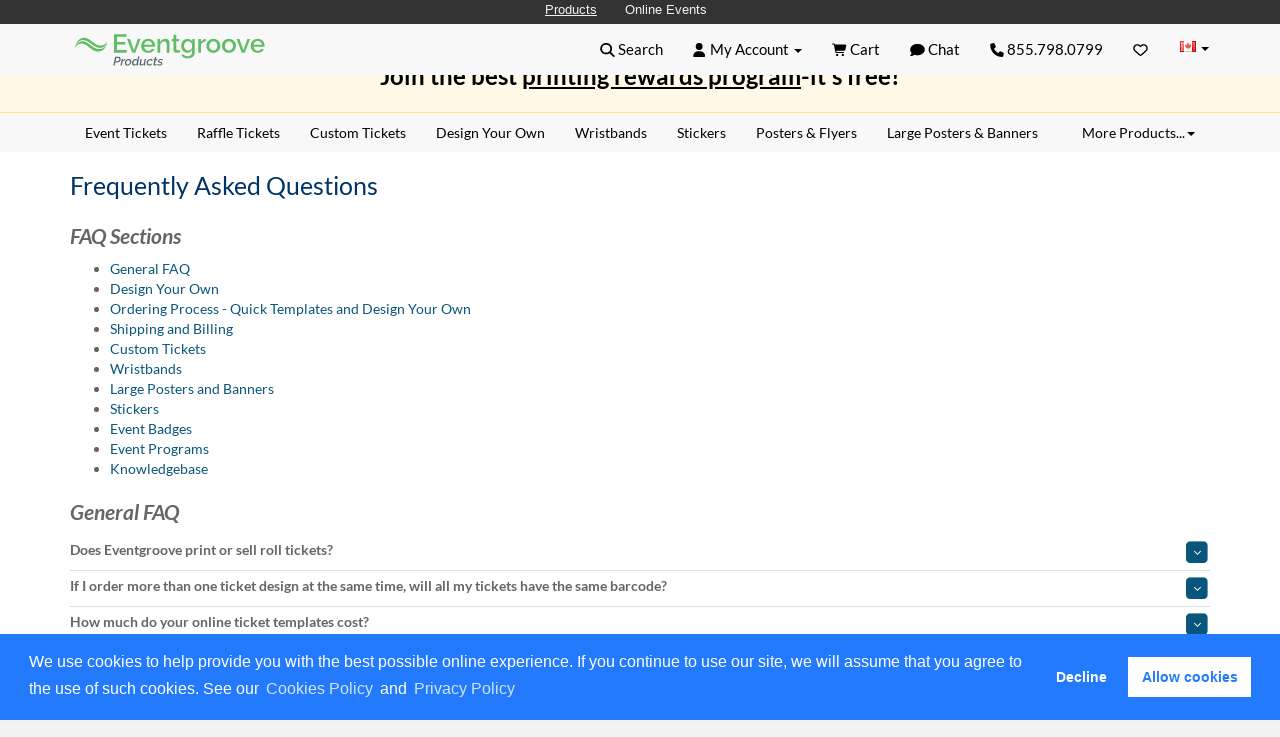

--- FILE ---
content_type: text/html; charset=utf-8
request_url: https://products.eventgroove.ca/faq/
body_size: 57980
content:



<!DOCTYPE html>
<html lang="en-CA" class="bootstrap">
<head><style  id="huckabuy-fold-prioritization" type="text/css">html{font-family:sans-serif;-ms-text-size-adjust:100%;-webkit-text-size-adjust:100%}body{margin:0}header,main,nav{display:block}a{background-color:transparent}strong{font-weight:bold}h1{font-size:2em;margin:.67em 0}sup{font-size:75%;line-height:0;position:relative;vertical-align:baseline}sup{top:-.5em}img{border:0}svg:not(:root){overflow:hidden}button,input{color:inherit;font:inherit;margin:0}button{overflow:visible}button{text-transform:none}button{-webkit-appearance:button}button::-moz-focus-inner,input::-moz-focus-inner{border:0;padding:0}input{line-height:normal}*{-ms-box-sizing:border-box;-moz-box-sizing:border-box;-webkit-box-sizing:border-box;box-sizing:border-box}*:before,*:after{-ms-box-sizing:border-box;-moz-box-sizing:border-box;-webkit-box-sizing:border-box;box-sizing:border-box}html{font-size:10px}body{font-family:"Lato",Verdana,sans-serif;font-size:14px;line-height:1.42857143;color:#666;background-color:#fff}input,button{font-family:inherit;font-size:inherit;line-height:inherit}a{color:#09567d;text-decoration:none}img{vertical-align:middle}.sr-only{position:absolute;width:1px;height:1px;padding:0;margin:-1px;overflow:hidden;clip:rect(0,0,0,0);border:0}h1,h2,h3,h4,.h4{font-family:inherit;font-weight:bold;line-height:1.42857143;color:inherit}h1,h2,h3{margin-top:20px;margin-bottom:10px}h4,.h4{margin-top:10px;margin-bottom:10px}h1{font-size:28px}h2{font-size:21px}h3{font-size:14px}h4,.h4{font-size:12px}p{margin:0 0 10px}.text-center{text-align:center}ul,ol{margin-top:0;margin-bottom:10px}ul ul{margin-bottom:0}.list-inline{padding-left:0;list-style:none;margin-left:-5px}.list-inline>li{display:inline-block;padding-right:5px;padding-left:5px}.container{padding-right:15px;padding-left:15px;margin-right:auto;margin-left:auto}@media (min-width:768px){.container{width:750px}}@media (min-width:992px){.container{width:970px}}@media (min-width:1200px){.container{width:1170px}}.container-fluid{padding-right:15px;padding-left:15px;margin-right:auto;margin-left:auto}.row{margin-right:-15px;margin-left:-15px}.col-md-6,.col-xs-12{position:relative;min-height:1px;padding-right:15px;padding-left:15px}.col-xs-12{float:left}.col-xs-12{width:100%}@media (min-width:992px){.col-md-6{float:left}.col-md-6{width:50%}}.form-control{display:block;width:100%;height:34px;padding:6px 12px;font-size:14px;line-height:1.42857143;color:#555;background-color:#fff;background-image:none;border:1px solid #ccc;border-radius:2px;-webkit-box-shadow:inset 0 1px 1px rgba(0,0,0,.075);-moz-box-shadow:inset 0 1px 1px rgba(0,0,0,.075);box-shadow:inset 0 1px 1px rgba(0,0,0,.075)}.form-control::-moz-placeholder{color:#999;opacity:1}.form-control:-ms-input-placeholder{color:#999}.form-control::-webkit-input-placeholder{color:#999}.form-control::-ms-expand{background-color:transparent;border:0}.input-lg{height:46px;padding:10px 16px;font-size:18px;line-height:1.3333333;border-radius:2px}.btn{display:inline-block;margin-bottom:0;font-weight:normal;text-align:center;white-space:nowrap;vertical-align:middle;touch-action:manipulation;background-image:none;border:1px solid transparent;padding:6px 12px;font-size:14px;line-height:1.42857143;border-radius:2px}.btn-primary{color:#fff;background-color:#09567d;border-color:#09567d;border-style:solid;border-width:1px;border-radius:2px;-webkit-border-radius:2px;-moz-border-radius:2px;font-family:helvetica,sans-serif;text-decoration:none;vertical-align:middle}.btn-lg{padding:10px 16px;font-size:18px;line-height:1.3333333;border-radius:2px}.fade{opacity:0}.collapse{display:none}.caret{display:inline-block;width:0;height:0;margin-left:2px;vertical-align:middle;border-top:4px dashed;border-top:4px solid \9;border-right:4px solid transparent;border-left:4px solid transparent}.dropdown{position:relative}.dropdown-menu{position:absolute;top:100%;left:0;z-index:1000;display:none;float:left;min-width:160px;padding:5px 0;margin:2px 0 0;font-size:14px;text-align:left;list-style:none;background-color:#fff;background-clip:padding-box;border:1px solid #ccc;border:1px solid rgba(0,0,0,.15);border-radius:2px;-webkit-box-shadow:0 6px 12px rgba(0,0,0,.175);-moz-box-shadow:0 6px 12px rgba(0,0,0,.175);box-shadow:0 6px 12px rgba(0,0,0,.175)}.dropdown-menu .divider{height:1px;margin:9px 0;overflow:hidden;background-color:#e5e5e5}.dropdown-menu>li>a{display:block;padding:3px 20px;clear:both;font-weight:400;line-height:1.42857143;color:#333;white-space:nowrap}.dropdown-menu-right{right:0;left:auto}.dropdown-menu-left{right:auto;left:0}.pull-right>.dropdown-menu{right:0;left:auto}@media (min-width:768px){.navbar-right .dropdown-menu{right:0;left:auto}.navbar-right .dropdown-menu-left{right:auto;left:0}}.btn-group{position:relative;display:inline-block;vertical-align:middle}.input-group{position:relative;display:table;border-collapse:separate}.input-group .form-control{position:relative;z-index:2;float:left;width:100%;margin-bottom:0}.input-group-btn,.input-group .form-control{display:table-cell}.input-group-btn{width:1%;white-space:nowrap;vertical-align:middle}.input-group .form-control:first-child{border-top-right-radius:0;border-bottom-right-radius:0}.input-group-btn:last-child>.btn{border-top-left-radius:0;border-bottom-left-radius:0}.input-group-btn{position:relative;font-size:0;white-space:nowrap}.input-group-btn>.btn{position:relative}.input-group-btn:last-child>.btn{z-index:2;margin-left:-1px}.nav{padding-left:0;margin-bottom:0;list-style:none}.nav>li{position:relative;display:block}.nav>li>a{position:relative;display:block;padding:10px 15px}.nav-tabs{border-bottom:1px solid #ddd}.nav-tabs>li{float:left;margin-bottom:-1px}.nav-tabs>li>a{margin-right:2px;line-height:1.42857143;border:1px solid transparent;border-radius:2px 2px 0 0}.nav-tabs .dropdown-menu{margin-top:-1px;border-top-left-radius:0;border-top-right-radius:0}.navbar{position:relative;min-height:50px;margin-bottom:0;border:1px solid transparent}@media (min-width:768px){.navbar{border-radius:2px}}@media (min-width:768px){.navbar-header{float:left}}.navbar-collapse{padding-right:15px;padding-left:15px;overflow-x:visible;border-top:1px solid transparent;box-shadow:inset 0 1px 0 rgba(255,255,255,.1);-webkit-overflow-scrolling:touch}@media (min-width:768px){.navbar-collapse{width:auto;border-top:0;box-shadow:none}.navbar-collapse.collapse{display:block!important;height:auto!important;padding-bottom:0;overflow:visible!important}.navbar-fixed-top .navbar-collapse{padding-right:0;padding-left:0}}.navbar-fixed-top{position:fixed;right:0;left:0;z-index:1030}.navbar-fixed-top .navbar-collapse{max-height:340px}@media (min-width:768px){.navbar-fixed-top{border-radius:0}}.navbar-fixed-top{top:0;border-width:0 0 1px}.container>.navbar-header,.container>.navbar-collapse{margin-right:-15px;margin-left:-15px}@media (min-width:768px){.container>.navbar-header,.container>.navbar-collapse{margin-right:0;margin-left:0}}.navbar-brand{float:left;height:50px;padding:15px 15px;font-size:18px;line-height:20px}@media (min-width:768px){.navbar>.container .navbar-brand{margin-left:-15px}}.navbar-toggle{position:relative;float:right;padding:9px 10px;margin-right:15px;margin-top:8px;margin-bottom:8px;background-color:transparent;background-image:none;border:1px solid transparent;border-radius:2px}.navbar-toggle .icon-bar{display:block;width:22px;height:2px;border-radius:1px}.navbar-toggle .icon-bar+.icon-bar{margin-top:4px}@media (min-width:768px){.navbar-toggle{display:none}}.navbar-nav{margin:7.5px -15px}.navbar-nav>li>a{padding-top:10px;padding-bottom:10px;line-height:20px}@media (min-width:768px){.navbar-nav{float:left;margin:0}.navbar-nav>li{float:left}.navbar-nav>li>a{padding-top:15px;padding-bottom:15px}}.navbar-nav>li>.dropdown-menu{margin-top:0;border-top-left-radius:0;border-top-right-radius:0}@media (min-width:768px){.navbar-right{float:right!important;float:right;margin-right:-15px}}.navbar-default{background-color:#f8f8f8;border-color:#e7e7e7}.navbar-default .navbar-brand{color:#000}.navbar-default .navbar-nav>li>a{color:#000}.navbar-default .navbar-toggle{border-color:#fff}.navbar-default .navbar-toggle .icon-bar{background-color:#09567d}.navbar-default .navbar-collapse{border-color:#e7e7e7}.navbar-default .navbar-link{color:#000}.alert{padding:15px;margin-bottom:20px;border:1px solid transparent;border-radius:2px}.list-group{padding-left:0;margin-bottom:20px}.list-group-item{position:relative;display:block;padding:10px 15px;margin-bottom:-1px;background-color:#fff;border:1px solid #ddd}.list-group-item:first-child{border-top-left-radius:2px;border-top-right-radius:2px}.list-group-item:last-child{margin-bottom:0;border-bottom-right-radius:2px;border-bottom-left-radius:2px}.panel{margin-bottom:20px;background-color:#f2f2f2;border:1px solid transparent;border-radius:0;-webkit-box-shadow:0 1px 1px rgba(0,0,0,.05);-moz-box-shadow:0 1px 1px rgba(0,0,0,.05);box-shadow:0 1px 1px rgba(0,0,0,.05)}.panel-body{padding:15px}.panel-heading{padding:10px 15px;border-bottom:1px solid transparent;border-top-left-radius:-1;border-top-right-radius:-1}.panel-title{margin-top:0;margin-bottom:0;font-size:16px;color:inherit}.panel-title>a{color:inherit}.panel>.panel-collapse>.list-group{margin-bottom:0}.panel>.panel-collapse>.list-group .list-group-item{border-width:1px 0;border-radius:0}.panel>.panel-collapse>.list-group:first-child .list-group-item:first-child{border-top:0;border-top-left-radius:-1;border-top-right-radius:-1}.panel>.panel-collapse>.list-group:last-child .list-group-item:last-child{border-bottom:0;border-bottom-right-radius:-1;border-bottom-left-radius:-1}.panel>.panel-heading+.panel-collapse>.list-group .list-group-item:first-child{border-top-left-radius:0;border-top-right-radius:0}.panel-group{margin-bottom:20px}.panel-group .panel{margin-bottom:0;border-radius:0}.panel-group .panel+.panel{margin-top:5px}.panel-group .panel-heading{border-bottom:0}.panel-group .panel-heading+.panel-collapse>.list-group{border-top:1px solid #ddd}.panel-default{border-color:#ddd}.panel-default>.panel-heading{color:#333;background-color:#ddd;border-color:#ddd}.close{float:right;font-size:21px;font-weight:bold;line-height:1;color:#000;text-shadow:0 1px 0 #fff;-moz-opacity:.2;-khtml-opacity:.2;-webkit-opacity:.2;opacity:.2;-ms-filter:progid:DXImageTransform.Microsoft.Alpha(opacity=20);filter:alpha(opacity=20)}button.close{padding:0;background:transparent;border:0;-webkit-appearance:none;appearance:none}.modal{position:fixed;top:0;right:0;bottom:0;left:0;z-index:1050;display:none;overflow:hidden;-webkit-overflow-scrolling:touch;outline:0}.modal.fade .modal-dialog{-webkit-transform:translate(0,-25%);-moz-transform:translate(0,-25%);-o-transform:translate(0,-25%);-ms-transform:translate(0,-25%);transform:translate(0,-25%)}.modal-dialog{position:relative;width:auto;margin:10px}.modal-content{position:relative;background-color:#fff;background-clip:padding-box;border:1px solid #999;border:1px solid rgba(0,0,0,.2);border-radius:2px;-webkit-box-shadow:0 3px 9px rgba(0,0,0,.5);-moz-box-shadow:0 3px 9px rgba(0,0,0,.5);box-shadow:0 3px 9px rgba(0,0,0,.5);outline:0}.modal-header{padding:15px;border-bottom:1px solid #e5e5e5}.modal-header .close{margin-top:-2px}.modal-title{margin:0;line-height:1.42857143}.modal-body{position:relative;padding:15px}@media (min-width:768px){.modal-dialog{width:600px;margin:30px auto}.modal-content{-webkit-box-shadow:0 5px 15px rgba(0,0,0,.5);-moz-box-shadow:0 5px 15px rgba(0,0,0,.5);box-shadow:0 5px 15px rgba(0,0,0,.5)}}.container:before,.container:after,.container-fluid:before,.container-fluid:after,.row:before,.row:after,.nav:before,.nav:after,.navbar:before,.navbar:after,.navbar-header:before,.navbar-header:after,.navbar-collapse:before,.navbar-collapse:after,.panel-body:before,.panel-body:after,.modal-header:before,.modal-header:after{display:table;content:" "}.container:after,.container-fluid:after,.row:after,.nav:after,.navbar:after,.navbar-header:after,.navbar-collapse:after,.panel-body:after,.modal-header:after{clear:both}.pull-right{float:right!important}@-ms-viewport{width:device-width}.visible-xs,.visible-sm,.visible-md,.visible-lg{display:none!important}.visible-xs-inline{display:none!important}@media (max-width:767px){.visible-xs{display:block!important}}@media (max-width:767px){.visible-xs-inline{display:inline!important}}@media (min-width:768px) and (max-width:991px){.visible-sm{display:block!important}}@media (min-width:992px) and (max-width:1199px){.visible-md{display:block!important}}@media (min-width:1200px){.visible-lg{display:block!important}}@media (max-width:767px){.hidden-xs{display:none!important}}@media (min-width:768px) and (max-width:991px){.hidden-sm{display:none!important}}@media (min-width:992px) and (max-width:1199px){.hidden-md{display:none!important}}@media (min-width:1200px){.hidden-lg{display:none!important}}@font-face{font-family:'FontAwesome';src:url('/content/fonts/fontawesome-webfont.eot?v=4.7.0');src:url('/content/fonts/fontawesome-webfont.eot?#iefix&v=4.7.0') format('embedded-opentype'),url('/content/fonts/fontawesome-webfont.woff2?v=4.7.0') format('woff2'),url('/content/fonts/fontawesome-webfont.woff?v=4.7.0') format('woff'),url('/content/fonts/fontawesome-webfont.ttf?v=4.7.0') format('truetype'),url('/content/fonts/fontawesome-webfont.svg?v=4.7.0#fontawesomeregular') format('svg');font-weight:normal;font-style:normal;font-display:swap}.fa{display:inline-block;font:normal normal normal 14px/1 FontAwesome;font-size:inherit;text-rendering:auto;-webkit-font-smoothing:antialiased;-moz-osx-font-smoothing:grayscale}.pull-right{float:right}.fa.pull-right{margin-left:.3em}.fa-stack{position:relative;display:inline-block;width:2em;height:2em;line-height:2em;vertical-align:middle}.fa-stack-1x,.fa-stack-2x{position:absolute;left:0;width:100%;text-align:center}.fa-stack-1x{line-height:inherit}.fa-stack-2x{font-size:2em}.fa-inverse{color:#fff}.fa-chevron-up:before{content:""}.fa-chevron-down:before{content:""}.fa-square:before{content:""}.fa-angle-up:before{content:""}.fa-angle-down:before{content:""}.sr-only{position:absolute;width:1px;height:1px;padding:0;margin:-1px;overflow:hidden;clip:rect(0,0,0,0);border:0}@media (min-width:1200px){.container{width:1170px}}.panel{margin-bottom:20px;background-color:#f2f2f2;border:0;border-radius:0;-webkit-box-shadow:0 1px 1px rgba(0,0,0,.05);-moz-box-shadow:0 1px 1px rgba(0,0,0,.05);box-shadow:0 1px 1px rgba(0,0,0,.05)}.panel-default .panel-heading{padding:8px 15px}.panel-default .panel-heading h3{color:#036;font-weight:bold;font-size:15px}.nav-tabs>li>a{margin-right:1px}.modal-header{background-color:#39c;color:#fff}.modal-dialog{padding-top:5%;margin:auto}.close{float:right;font-size:21px;font-weight:bold;line-height:1;color:#ddd;text-shadow:0 1px 0 #fff;opacity:1}button.close{padding:0;background:transparent;border:0;-webkit-appearance:none}html{background:#f2f2f2;position:relative;min-height:100%}body{padding-top:50px}a{text-decoration:none!important}#content{margin-top:16px;min-height:400px;position:relative;margin-bottom:0}html{background:#f2f2f2;position:relative;min-height:100%}body{padding-top:50px}a{text-decoration:none!important}#content{margin-top:16px;min-height:400px;position:relative;margin-bottom:0}@font-face{font-display:swap;font-family:'Lato';font-style:normal;font-weight:300;src:url('/content/fonts/lato-v24-latin-300.woff2') format('woff2')}@font-face{font-display:swap;font-family:'Lato';font-style:italic;font-weight:300;src:url('/content/fonts/lato-v24-latin-300italic.woff2') format('woff2')}@font-face{font-display:swap;font-family:'Lato';font-style:normal;font-weight:400;src:url('/content/fonts/lato-v24-latin-regular.woff2') format('woff2')}@font-face{font-display:swap;font-family:'Lato';font-style:italic;font-weight:400;src:url('/content/fonts/lato-v24-latin-italic.woff2') format('woff2')}@font-face{font-display:swap;font-family:'Lato';font-style:normal;font-weight:700;src:url('/content/fonts/lato-v24-latin-700.woff2') format('woff2')}@font-face{font-display:swap;font-family:'Lato';font-style:italic;font-weight:700;src:url('/content/fonts/lato-v24-latin-700italic.woff2') format('woff2')}@font-face{font-display:swap;font-family:'Lato';font-style:normal;font-weight:900;src:url('/content/fonts/lato-v24-latin-900.woff2') format('woff2')}@font-face{font-display:swap;font-family:'Lato';font-style:italic;font-weight:900;src:url('/content/fonts/lato-v24-latin-900italic.woff2') format('woff2')}#crossLinkNav{background-color:#333}#crossLinkNav a{font-family:Arial,Helvetica,sans-serif;font-size:13px;height:24px;padding:0 28px 2px 0;color:#eff1f1;font-weight:normal}#crossLinkNav ul>li{float:left}#topNavBar{font-size:15px}#topNavBar .homepage-link{display:block;height:38px;overflow:hidden;padding:0;margin-top:0;text-indent:100%;white-space:nowrap;width:270px}@media (max-width:480px){#topNavBar .homepage-link{height:30px;margin-top:1px;width:185px}}#topNavBar .navbar-toggle{background-color:#dfdfdf}#topNavBar .navbar-toggle .icon-bar{color:#000}#topNavBar .navbar-brand{padding:8px 0;margin-left:15px}@media (min-width:768px){#topNavBar .navbar-brand{margin-left:0}}#topNavBar .searchContainer .dropDownContent{min-width:240px}#topNavBar .top-nav{color:#000}#topNavBar .top-nav>li{color:#000;border:0 solid transparent}#topNavBar .top-nav .dropdown-menu{background-color:#f8f8f8}#topNavBar .top-nav .dropdown-menu li,#topNavBar .top-nav .dropdown-menu a{color:#000;text-decoration:none}#topNavBar .top-nav .region ul{text-align:left}#topNavBar .top-nav .region li a{margin-left:16px}#topNavBar .top-nav .region .caret{margin-top:-3px}#topNavBar .top-nav .region .au a{background:transparent url(/images/redesign/sprites-simple-2017100301.png) 0 7px no-repeat}#topNavBar .top-nav .region a span.ca{background:transparent url(/images/redesign/sprites-simple-2017100301.png) 0 -19px no-repeat;display:inline-block;width:16px;height:20px}#topNavBar .top-nav .region .gb a{background:transparent url(/images/redesign/sprites-simple-2017100301.png) 0 -45px no-repeat}#topNavBar .top-nav .region .us a{background:transparent url(/images/redesign/sprites-simple-2017100301.png) 0 -70px no-repeat}.svg-icon{background-color:transparent;background-position:center;background-repeat:no-repeat;display:block;height:30px;margin:0 auto;width:50px}@media (max-width:768px){#topNavBar .top-nav li{font-size:18px;padding:.2em}}#navbar-collapse-topMenu{max-height:650px!important;overflow-y:scroll}.product-search .btn-lg{border-radius:8px}.product-search .input-lg{border-radius:8px}.xs-topnav-list-group{padding:0 1em!important;background-color:#f8f8f8}.xs-topnav-list-group .title{color:#036;font-size:12px;font-weight:bold;text-transform:uppercase;margin-left:.7em}.xs-topnav-list-group #accordion-products .panel.panel-default,.xs-topnav-list-group #accordion-myaccount .panel.panel-default,.xs-topnav-list-group #accordion-help .panel.panel-default{background-color:transparent}.xs-topnav-list-group #accordion-myaccount .panel.panel-default .panel-heading,.xs-topnav-list-group #accordion-help .panel.panel-default .panel-heading{background-color:transparent}.xs-topnav-list-group #accordion-products .panel.panel-default .panel-collapse,.xs-topnav-list-group #accordion-myaccount .panel.panel-default .panel-collapse,.xs-topnav-list-group #accordion-help .panel.panel-default .panel-collapse{background-color:transparent}.xs-topnav-list-group #accordion-products .panel.panel-default .panel-collapse ul,.xs-topnav-list-group #accordion-myaccount .panel.panel-default .panel-collapse ul,.xs-topnav-list-group #accordion-help .panel.panel-default .panel-collapse ul{background-color:transparent}.xs-topnav-list-group #accordion-products .panel.panel-default .panel-collapse ul li,.xs-topnav-list-group #accordion-myaccount .panel.panel-default .panel-collapse ul li,.xs-topnav-list-group #accordion-help .panel.panel-default .panel-collapse ul li{background-color:transparent;font-size:.95em;list-style-type:none;margin-left:1.5em;padding:10px 0}.xs-topnav-list-group .list-group-item.outer{background-color:#f8f8f8;border:0}.xs-topnav-list-group .panel-group{border:1px solid #ddd;background-color:#fff;border-radius:8px;overflow:hidden}.xs-topnav-list-group .panel-group .panel-title{margin-left:0}.xs-topnav-list-group .panel+.panel{border-top:0}.xs-topnav-list-group .panel{border-radius:0}.xs-topnav-list-group .panel:first-child .panel-heading{border-top-left-radius:8px;border-top-right-radius:8px}.xs-topnav-list-group .panel:last-child .panel-collapse{border-bottom-left-radius:8px;border-bottom-right-radius:8px}.xs-topnav-list-group .list-group li{border:0}.modal-title{color:#fff}h1{color:#036;font-size:25px;font-weight:normal}h1:first-child{margin-top:0;padding-top:0}h2{color:#666;font-size:16px;font-style:italic;font-weight:normal;line-height:1.25}h3{color:#036;font-size:14px;line-height:1.25}h4{color:#036;font-size:12px}@media (max-width:768px){.modal-dialog{padding:0%!important;width:100%!important;height:100%!important}}.panel-heading a .icon-expand{display:none}.panel-heading a .icon-collapse{display:inline-block}.panel-heading a.collapsed .icon-expand{display:inline-block}.panel-heading a.collapsed .icon-collapse{display:none}.list-group-item .icon-expand{display:none}.list-group-item .icon-collapse{display:inline-block}.btn-cta,.btn.btn-cta{color:#333!important;background-color:#f0ad4e!important;border-color:#f0ad4e!important}.text-12{font-size:12pt}h2{font-size:21px;font-weight:bold}#main-footer-wrapper .footer-nav{margin-top:20px}#main-footer-wrapper .footer-nav a{color:#000;text-decoration:none}#main-footer-wrapper .footer-nav ul{font-weight:bold;list-style:none;margin:0;padding:0;text-transform:uppercase}header{background-color:#f8f8f8}header .navbar-default{border-color:#f8f8f8}#main-header .site-nav ul{margin:0;padding:0}#main-header .site-nav a{color:#000;border:0 solid transparent}#main-header .site-nav .dropdown-menu{background-color:#f8f8f8}#main-header .site-nav .dropdown-menu li,#main-header .site-nav .dropdown-menu a{color:#000;text-decoration:none}#main-header .site-nav .nav-tabs{border:0 solid transparent}#main-header .site-nav .nav-tabs li a{border:0 solid transparent;margin-right:0}#main-header .site-nav .nav-tabs>li{z-index:25}.product-search{margin:10px 0 15px 0}.silo-link-container{border-bottom:solid 1px #ddd;padding-bottom:5px}.silo-link-container .siloLinkHead{padding:5px 0 5px 0;font-weight:bold}.silo-link-container .siloLinkHead a.fa-stack{font-size:.9em}.silo-link-container .siloLinkHead .fa-angle-down{display:none}.silo-link-container .siloLinkHead .fa-angle-up{display:block}.silo-link-container .siloLinkHead .collapsed .fa-angle-down{display:block}.silo-link-container .siloLinkHead .collapsed .fa-angle-up{display:none}.silo-link-container:after{content:" ";clear:both;display:block}#siloNavBarBox{font-size:14px}#siloNavBarBox .nav-tabs .dropdown-menu{margin-right:2px}#siloNavBarBox .nav-tabs .dropdown-menu a{color:#000}.site-alert{background:#fffae7;border-bottom:1px solid #ffe581;color:#666!important;display:block;font-size:.9em;padding:0}.site-alert .alert{margin:0;padding:8px 0}.site-alert .alert p:first-child{margin-top:0;padding-top:0}.site-alert .alert p:last-child{margin-bottom:0;padding-bottom:0}@media (min-width:1200px){.container{width:1170px}}h1{color:#036;font-weight:normal}#topNavBar .homepage-link{background-repeat:no-repeat;background-size:contain;height:38px;margin-top:0;width:265px;image-rendering:-webkit-optimize-contrast}@media (max-width:480px){#topNavBar .homepage-link{height:35px;margin-top:1px;width:230px}}@media (min-width:768px) and (max-width:991px){.nav.top-nav>li>a{padding-left:10px;padding-right:10px}}.container-fluid{margin-right:0;margin-left:0;padding-right:0;padding-left:0}.go2933276541{position:fixed;display:block;width:100%;height:0px;margin:0px;padding:0px;overflow:visible;transform-style:preserve-3d;background:transparent;backface-visibility:hidden;left:0px;z-index:9998}.go2369186930{top:0px;z-index:9999;height:100%;width:100%}.go2417249464{position:fixed;z-index:9989}.go613305155{left:0;top:0}.go471583506{right:0;top:0}.go3670563033{position:relative;overflow:hidden;display:none}.go1632949049{position:absolute;width:101vw;height:101vh;background:rgba(0,0,0,0.7);opacity:0;z-index:-1}.svg-icon{display:inline-block;width:0.98em;height:0.95em;vertical-align:-.125em;stroke:currentColor;fill:currentColor}body{@media (min-width:769px){padding-top: 72px !important;}@media (max-width:768px){padding-top: 90px !important;}}@media (max-width:767px){#topNavBar .navbar-toggle{margin-left:5px;margin-right:5px}#topNavBar .navbar-cart{float:right;margin-right:12px;margin-top:13px;position:relative}#topNavBar .navbar-header .navbar-cart a span.hidden-sm{display:none}.svg-icon{display:inline-block;width:1.5em;height:1.5em;vertical-align:-.125em;stroke:black;fill:black}}</style><script defer type="text/javascript"  src="https://api.huckabuy.com/sc/cHJvZHVjdHMuZXZlbnRncm9vdmUuY2E=/install.js"></script><script  type="text/javascript">;((function(){
        var global = Object( (function(){ return this })() );
        var space  = global[ 'HUCKABUY NAMESPACE' ] = global[ 'HUCKABUY NAMESPACE' ] || {};
    
        space.content = {localPath: true};
        space.nonceMap = undefined;
        space.mergedMetaTags = [];
        space.priorityMetaTags = [];
    }).call(this, this));</script>
    <!-- Version: 1.0.0.0 Culture: en-CA -->
    <title>Frequently Asked Questions</title>



<meta charset="utf-8">
<meta name="viewport" content="width=device-width, initial-scale=1.0">




    
    <meta name="keywords" content="faq, frequently asked questions" />
    <meta name="description" content="Frequently Asked Questions on Eventgroove" />
    <link rel="canonical" href="https://products.eventgroove.ca/faq/" />







    <link rel="alternate" type="application/rss+xml" title="RSS" href="https://www.eventgroove.ca/index.php/feed/" />
    <link rel="shortcut icon" href="/favicon.ico" type="image/x-icon" />
    <link rel="apple-touch-icon" href="//resources.eventgroove.ca/images/apple-touch-icon.png" />
    <link rel="apple-touch-icon" sizes="57x57" href="//resources.eventgroove.ca/images/apple-touch-icon-57x57.png" />
    <link rel="apple-touch-icon" sizes="72x72" href="//resources.eventgroove.ca/images/apple-touch-icon-72x72.png" />
    <link rel="apple-touch-icon" sizes="76x76" href="//resources.eventgroove.ca/images/apple-touch-icon-76x76.png" />
    <link rel="apple-touch-icon" sizes="114x114" href="//resources.eventgroove.ca/images/apple-touch-icon-114x114.png" />
    <link rel="apple-touch-icon" sizes="120x120" href="//resources.eventgroove.ca/images/apple-touch-icon-120x120.png" />
    <link rel="apple-touch-icon" sizes="144x144" href="//resources.eventgroove.ca/images/apple-touch-icon-144x144.png" />
    <link rel="apple-touch-icon" sizes="152x152" href="//resources.eventgroove.ca/images/apple-touch-icon-152x152.png" />

    <link id="hbfold.0"/>

    <link rel="preload" href="//resources.eventgroove.ca/bundles/styles/master-deferred.css?v=r9odEl6QHGJgzCVCOGKVnoYWCVy5YQnME8osrLH68_s1" as="style" type="text/css" onload="this.onload=null;this.rel='stylesheet'"><noscript><link rel="stylesheet" type="text/css"  href="//resources.eventgroove.ca/bundles/styles/master-deferred.css?v=r9odEl6QHGJgzCVCOGKVnoYWCVy5YQnME8osrLH68_s1"></noscript>

    
    <link rel="preload" fetchpriority="high" as="image" href="//resources.eventgroove.ca/images/redesign/sprites-detailed.jpg?v=3" type="image/jpeg" />
    <link rel="preload" fetchpriority="high" as="image" href="//resources.eventgroove.ca/images/redesign/sprites-simple-2017100301.png" type="image/png" />
    

    <!--[if IE 9]>
        <link href="//resources.eventgroove.ca/bundles/styles/ie9.css?v=ucmFweThmdBe1phSZ14q-hmV70S2YP81OgKiByQtRq41" rel="stylesheet"/>

    <![endif]-->
    <!--[if lt IE 9]>
        <script src="//resources.eventgroove.ca/bundles/scripts/html5css3.js?v=oUfWH9zqBnfuxYQ-kXdjZgykfBy-xaQFyU6Sk2AbuxM1" type="text/javascript"></script>

    <![endif]-->




<script>
    window.dataLayer = window.dataLayer || [];
    window.dataLayer.push({
        'site': 'products.eventgroove.ca',
        'region': 'CA',
        'sessionId': 'KNuv8EFrIiPgemfQ63Gf/uqMchXc0P6M5gqAHDoymeM=',
        'hashedVisitorId': '87fea396de80a78f8aab7fa88bf382fa429cf1c9e29b45804451c0ae29de8171',
        'production': 'True',
        'UserId': '',
        'hashedUserId': '',
        'hashedEmailAddress': '',
        'hashedPhoneNumber': '',
        'gtmContainerId': 'GTM-GJ37',
        'currency': 'CAD',
        'serviceCode': 'TP',
        'countryCode': 'CA'
    });
</script>

<script>
(function(w,d,s,l,i){w[l]=w[l]||[];w[l].push({'gtm.start':
        new Date().getTime(),event:'gtm.js'});var f=d.getElementsByTagName(s)[0],
        j=d.createElement(s),dl=l!='dataLayer'?'&l='+l:'';j.async=true;j.src=
        '//www.googletagmanager.com/gtm.js?id='+i+dl;f.parentNode.insertBefore(j,f);
})(window, document, 'script', 'dataLayer', 'GTM-GJ37');</script>


    <script src="https://cdn.jsdelivr.net/npm/cookieconsent@3.1.1/build/cookieconsent.min.js"></script>
    <script>
        if (window.dataLayer) {
            window.dataLayer.push({ 'event': 'updateCookieConsents' });
        }
    </script>



<script type="text/javascript">
    var deferredCode = [];
    var deferredScriptUrls = [];
    var isPageLoaded = false;

    var loadScriptAfterPageLoad = function (url) {
        deferredScriptUrls.push(url);
    };

    var executeAfterDeferredLoad = function (fnDeferredFunction) {
        deferredCode.push(fnDeferredFunction);
    };
</script>


        <!-- Start of elkriversystems Zendesk Widget script -->
        <script id="ze-snippet" src="https://static.zdassets.com/ekr/snippet.js?key=4a900b89-2d63-40c4-a469-763472e6f8c7"></script>
        <!-- End of elkriversystems Zendesk Widget script -->
    <link id="hbfold.1">
<meta name="hb-feature" content="feature=injectSDCC"><meta name="hb-feature" content="feature=foldPrioritization"></head>

<body role="document">
<link id="hbfold.2">


<svg aria-hidden="true" style="position: absolute; width: 0; height: 0; overflow: hidden;" version="1.1"
     xmlns="http://www.w3.org/2000/svg" xmlns:xlink="http://www.w3.org/1999/xlink">
    <defs>
        
        <symbol id="icon-search" viewBox="0 0 512 512">
            <path fill="currentColor" d="M416 208c0 45.9-14.9 88.3-40 122.7L502.6 457.4c12.5 12.5 12.5 32.8 0 45.3s-32.8 12.5-45.3 0L330.7 376c-34.4 25.2-76.8 40-122.7 40C93.1 416 0 322.9 0 208S93.1 0 208 0S416 93.1 416 208zM208 352a144 144 0 1 0 0-288 144 144 0 1 0 0 288z" />
        </symbol>
        
        <symbol id="icon-user" viewBox="0 0 512 512">
            <path d="M224 256A128 128 0 1 0 224 0a128 128 0 1 0 0 256zm-45.7 48C79.8 304 0 383.8 0 482.3C0 498.7 13.3 512 29.7 512H418.3c16.4 0 29.7-13.3 29.7-29.7C448 383.8 368.2 304 269.7 304H178.3z" />
        </symbol>
        
    <symbol id="icon-shopping-cart" viewBox="0 0 600 512">
        
        <path d="M24-16C10.7-16 0-5.3 0 8S10.7 32 24 32l45.3 0c3.9 0 7.2 2.8 7.9 6.6l52.1 286.3c6.2 34.2 36 59.1 70.8 59.1L456 384c13.3 0 24-10.7 24-24s-10.7-24-24-24l-255.9 0c-11.6 0-21.5-8.3-23.6-19.7l-5.1-28.3 303.6 0c30.8 0 57.2-21.9 62.9-52.2L568.9 69.9C572.6 50.2 557.5 32 537.4 32l-412.7 0-.4-2c-4.8-26.6-28-46-55.1-46L24-16zM208 512a48 48 0 1 0 0-96 48 48 0 1 0 0 96zm224 0a48 48 0 1 0 0-96 48 48 0 1 0 0 96z" />
    </symbol>
        
        <symbol id="icon-comment" viewBox="0 0 512 512">
            <path d="M512 240c0 114.9-114.6 208-256 208c-37.1 0-72.3-6.4-104.1-17.9c-11.9 8.7-31.3 20.6-54.3 30.6C73.6 471.1 44.7 480 16 480c-6.5 0-12.3-3.9-14.8-9.9c-2.5-6-1.1-12.8 3.4-17.4l0 0 0 0 0 0 0 0 .3-.3c.3-.3 .7-.7 1.3-1.4c1.1-1.2 2.8-3.1 4.9-5.7c4.1-5 9.6-12.4 15.2-21.6c10-16.6 19.5-38.4 21.4-62.9C17.7 326.8 0 285.1 0 240C0 125.1 114.6 32 256 32s256 93.1 256 208z" />
        </symbol>
        
        <symbol id="icon-phone" viewBox="0 0 512 512">
            <path d="M164.9 24.6c-7.7-18.6-28-28.5-47.4-23.2l-88 24C12.1 30.2 0 46 0 64C0 311.4 200.6 512 448 512c18 0 33.8-12.1 38.6-29.5l24-88c5.3-19.4-4.6-39.7-23.2-47.4l-96-40c-16.3-6.8-35.2-2.1-46.3 11.6L304.7 368C234.3 334.7 177.3 277.7 144 207.3L193.3 167c13.7-11.2 18.4-30 11.6-46.3l-40-96z" />
        </symbol>
        
        <symbol id="icon-heart" viewBox="0 0 512 512">
            <path d="M225.8 468.2l-2.5-2.3L48.1 303.2C17.4 274.7 0 234.7 0 192.8v-3.3c0-70.4 50-130.8 119.2-144C158.6 37.9 198.9 47 231 69.6c9 6.4 17.4 13.8 25 22.3c4.2-4.8 8.7-9.2 13.5-13.3c3.7-3.2 7.5-6.2 11.5-9c0 0 0 0 0 0C313.1 47 353.4 37.9 392.8 45.4C462 58.6 512 119.1 512 189.5v3.3c0 41.9-17.4 81.9-48.1 110.4L288.7 465.9l-2.5 2.3c-8.2 7.6-19 11.9-30.2 11.9s-22-4.2-30.2-11.9zM239.1 145c-.4-.3-.7-.7-1-1.1l-17.8-20c0 0-.1-.1-.1-.1c0 0 0 0 0 0c-23.1-25.9-58-37.7-92-31.2C81.6 101.5 48 142.1 48 189.5v3.3c0 28.5 11.9 55.8 32.8 75.2L256 430.7 431.2 268c20.9-19.4 32.8-46.7 32.8-75.2v-3.3c0-47.3-33.6-88-80.1-96.9c-34-6.5-69 5.4-92 31.2c0 0 0 0-.1 .1s0 0-.1 .1l-17.8 20c-.3 .4-.7 .7-1 1.1c-4.5 4.5-10.6 7-16.9 7s-12.4-2.5-16.9-7z" />
        </symbol>
        
        <symbol id="icon-heart-filled" viewBox="0 0 512 512">
            <path d="M47.6 300.4L228.3 469.1c7.5 7 17.4 10.9 27.7 10.9s20.2-3.9 27.7-10.9L464.4 300.4c30.4-28.3 47.6-68 47.6-109.5v-5.8c0-69.9-50.5-129.5-119.4-141C347 36.5 300.6 51.4 268 84L256 96 244 84c-32.6-32.6-79-47.5-124.6-39.9C50.5 55.6 0 115.2 0 185.1v5.8c0 41.5 17.2 81.2 47.6 109.5z" />
        </symbol>
        
        <symbol id="icon-settings" viewBox="0 0 512 512">
            <path d="M496 384H160v-16c0-8.8-7.2-16-16-16h-32c-8.8 0-16 7.2-16 16v16H16c-8.8 0-16 7.2-16 16v32c0 8.8 7.2 16 16 16h80v16c0 8.8 7.2 16 16 16h32c8.8 0 16-7.2 16-16v-16h336c8.8 0 16-7.2 16-16v-32c0-8.8-7.2-16-16-16zm0-160h-80v-16c0-8.8-7.2-16-16-16h-32c-8.8 0-16 7.2-16 16v16H16c-8.8 0-16 7.2-16 16v32c0 8.8 7.2 16 16 16h336v16c0 8.8 7.2 16 16 16h32c8.8 0 16-7.2 16-16v-16h80c8.8 0 16-7.2 16-16v-32c0-8.8-7.2-16-16-16zm0-160H288V48c0-8.8-7.2-16-16-16h-32c-8.8 0-16 7.2-16 16v16H16C7.2 64 0 71.2 0 80v32c0 8.8 7.2 16 16 16h208v16c0 8.8 7.2 16 16 16h32c8.8 0 16-7.2 16-16v-16h208c8.8 0 16-7.2 16-16V80c0-8.8-7.2-16-16-16z" />
        </symbol>
    </defs>
</svg>

<noscript><iframe src="https://www.googletagmanager.com/ns.html?id=GTM-GJ37" height="0" width="0"
                  style="display:none;visibility:hidden"></iframe></noscript>
    <header role="banner">

<div class="sr-only">
    <p>Those using Assistive Technology (AT) to browse and use this website should be advised that at any time they require help or cannot proceed, they can contact our friendly customer support 
        via phone or email to assist you. We can be reached via phone at <a href="tel:855.798.0799">855.798.0799</a> 
        or email at <a href="/cdn-cgi/l/email-protection#b1c1c3ded5c4d2c5c2f1d4c7d4dfc5d6c3dedec7d49fd2d08ec2c4d3dbd4d2c58ceaf0c2c2d8c2c5d8c7d491e5d4d2d9dfdeddded6c891e2c4c1c1dec3c591e3d4c0c4d4c2c5ec"><span class="__cf_email__" data-cfemail="96e6e4f9f2e3f5e2e5d6f3e0f3f8e2f1e4f9f9e0f3b8f5f7">[email&#160;protected]</span></a>.</p>
    <a href="#main-body-content" class="sr-only sr-only-focusable">Skip to main content</a>
</div>
    <div id="DivSiteAlert" class="site-alert " role="alert">
        <div class="container">
            <div class='alert'><div class="iA g6" style="text-align: center;">
<p style="text-align: center;"><span style="font-size: 18pt; color: #000000;"><strong>Join the best <span style="text-decoration: underline;"><a href="https://products.eventgroove.ca/rewards-program/" style="color: #000000; text-decoration: underline;">printing rewards program</a></span>-it's free!</strong></span></p>
<p><span style="font-size: 14pt;"></span></p>
</div></div>
        </div>
    </div>





    <link id="hbfold.3">

<link id="hbfold.4">

<nav class="navbar navbar-default navbar-fixed-top print" style="text-align: center;">

        <div id="crossLinkNav" class="container-fluid" role="navigation" aria-label="Cross Service Navigation">
            <div class="container">
                <ul class="nav navbar-nav top-nav" style="display: inline-block; float: none; vertical-align: top;">
                            <li class="navbar-link js-disable-onclick"><a href="/account/session/crosslink?lid=ec21c2b1-c5b2-41eb-9e60-aa77ea25a50b&amp;state=" rel="nofollow" target="_self" style="text-decoration: underline !important;">Products</a></li>
                            <li class="navbar-link js-disable-onclick"><a href="/account/session/crosslink?lid=eaac9dcb-5430-4cb8-be33-bb6809863e21&amp;state=" rel="nofollow" target="_self" style="">Online Events</a></li>
                </ul>
            </div>
        </div>
    <div id="topNavBar" class="container" role="navigation" aria-label="Main Navigation">
        <div class="navbar-header">
            <button type="button" class="navbar-toggle" data-toggle="collapse" data-target="#navbar-collapse-topMenu" aria-expanded="false" aria-label="Open the menu">
                <span class="icon-bar" aria-hidden="true"></span>
                <span class="icon-bar" aria-hidden="true"></span>
                <span class="icon-bar" aria-hidden="true"></span>
            </button>
            <a class="navbar-brand" href="/" title="Eventgroove - formerly CanadaTicketPrinting.ca">
                <span class="sr-only">Eventgroove Logo</span>
                    <div class="homepage-link" title="Eventgroove - formerly CanadaTicketPrinting.ca"></div>
            </a>
            <div class="navbar-cart visible-xs pull-right" aria-label="Cart">

<a href="/shopping/cart/" rel="nofollow">
    <svg class="svg-icon icon-shopping-cart"><use xlink:href="#icon-shopping-cart"></use></svg><span class="hidden-sm">
    Cart</span>
</a>
            </div>
        </div>
        <div class="collapse navbar-collapse print" id="navbar-collapse-topMenu">
            <ul class="nav navbar-nav navbar-right top-nav">
                <li class="search-link dropdown searchContainer hidden-print">
                    <a href="#" onclick="setTimeout(function() { $('#KeywordsTopNav').focus(); }, 100);return false;" class="dropdown-toggle hidden-xs" data-toggle="dropdown" role="button" aria-haspopup="true" aria-expanded="false" aria-controls="search-popup-menu">
                        <svg class="svg-icon icon-search" aria-label="Search"><use xlink:href="#icon-search"></use></svg>
                        <span class="hidden-sm">Search</span>
                    </a>
                    <ul class="dropdown-menu dropdown-menu-left panel-body dropDownContent hidden-xs" style="min-width: 450px;" id="search-popup-menu">
                        <li>
                            <div class="top-search js-top-search">


<form action="/search/" method="get">        <div class="product-search">
            <div class="input-group" role="search">
                <input aria-labelledby="topNavGlobalSearchBtnTopNavXs" class="form-control input-lg" data-val="true" data-val-required="Keyword is required" id="KeywordsTopNavXs" name="Keywords" placeholder="Search by event type or design theme" type="text" value="" />

                <span class="input-group-btn">

                    <button id="topNavGlobalSearchBtnTopNavXs" type="submit" class="btn btn-primary btn-cta btn-lg">
                        Search
                    </button>
                </span>
            </div>
        </div>
</form>

                            </div>
                        </li>
                    </ul>
                    <div class="top-search js-top-search visible-xs hidden-sm" style="margin: 0 1em;">


<form action="/search/" method="get">        <div class="product-search">
            <div class="input-group" role="search">
                <input aria-labelledby="topNavGlobalSearchBtnTopNavXs" class="form-control input-lg" data-val="true" data-val-required="Keyword is required" id="KeywordsTopNavXs" name="Keywords" placeholder="Search by event type or design theme" type="text" value="" />

                <span class="input-group-btn">

                    <button id="topNavGlobalSearchBtnTopNavXs" type="submit" class="btn btn-primary btn-cta btn-lg">
                        Search
                    </button>
                </span>
            </div>
        </div>
</form>

                    </div>
                </li>

                    <li class="visible-xs hidden-sm hidden-md hidden-lg xs-topnav-list-group" style="text-align: left;">
                        <div class="title">Products</div>
                            <ul class="list-group">
                                <li class="list-group-item outer">
                                    <div class="panel-group" id="accordion-products">
                                        <div class="panel panel-default">
                                            <div class="panel-collapse" id="collapseTickets">
                                                <ul class="list-group">
                                                    <li role="presentation" class="list-group-item"><a role="menuitem" class="text-12" tabindex="-1" href="/event-tickets/">Event Tickets</a></li>
                                                    <li role="presentation" class="list-group-item"><a role="menuitem" class="text-12" tabindex="0" href="/raffle-tickets/">Raffle Tickets</a></li>
                                                    <li role="presentation" class="list-group-item"><a role="menuitem" class="text-12" tabindex="1" href="/design-your-own/">Design Your Own</a></li>
                                                    <li role="presentation" class="list-group-item"><a role="menuitem" class="text-12" tabindex="2" href="/wristbands/">Wristbands</a></li>
                                                    <li role="presentation" class="list-group-item"><a role="menuitem" class="text-12" tabindex="3" href="/stickers/">Stickers</a></li>
                                                    <li role="presentation" class="list-group-item"><a role="menuitem" class="text-12" tabindex="4" href="/posters-and-flyers/">Posters &amp; Flyers</a></li>
                                                    <li role="presentation" class="list-group-item"><a role="menuitem" class="text-12" tabindex="5" href="/large-format-printing/">Large Posters &amp; Banners</a></li>
                                                    <li role="presentation" class="list-group-item"><a role="menuitem" class="text-12" tabindex="6" href="/invitations/">Invitations</a></li>
                                                    <li role="presentation" class="list-group-item"><a role="menuitem" class="text-12" tabindex="7" href="/event-kits/">Event Kits</a></li>
                                                    <li role="presentation" class="list-group-item"><a role="menuitem" class="text-12" tabindex="8" href="/gift-certificates/">Gift Certificates</a></li>
                                                    <li role="presentation" class="list-group-item"><a role="menuitem" class="text-12" tabindex="9" href="/merchandise/">Merchandise</a></li>
                                                    <li role="presentation" class="list-group-item"><a role="menuitem" class="text-12" tabindex="10" href="/custom-tickets/">Custom Design</a></li>
                                                    <li role="presentation" class="list-group-item"><a role="menuitem" class="text-12" tabindex="11" href="/product-categories/"><strong>More...</strong></a></li>
                                                </ul>
                                            </div>
                                        </div>
                                    </div>
                                </li>
                            </ul>
                    </li>

                <li class="visible-xs hidden-sm hidden-md hidden-lg xs-topnav-list-group" style="text-align: left;">
                    <div class="title">Account</div>
                    <ul class="list-group">
                        <li class="list-group-item outer">
                            <div class="panel-group" id="accordion-myaccount">
                                <div class="panel panel-default">
                                    <div class="panel-heading">
                                        <h4 class="panel-title">
                                            <a href="#collapseMyAccount" class="collapsed visible-xs hidden-sm hidden-md hidden-lg" data-toggle="collapse" data-parent="#accordion-myaccount">



    <svg class="svg-icon icon-user"><use xlink:href="#icon-user"></use></svg>

    <span class="hidden-sm">My Account</span>

<span class="caret hidden-xs"></span>





                                                <span class="fa fa-chevron-down pull-right icon-expand"></span>
                                                <span class="fa fa-chevron-up pull-right icon-collapse"></span>
                                            </a>
                                        </h4>
                                    </div>
                                    <div class="panel-collapse collapse" id="collapseMyAccount">
                                        <ul class="list-group">
                                            <li role="presentation" class="list-group-item"><a role="menuitem" tabindex="-1" href="/account/profile/" rel="nofollow">Customer Info</a></li>
                                            <li role="presentation" class="list-group-item"><a role="menuitem" tabindex="-1" href="/account/addressbook/" rel="nofollow">Address Book</a></li>
                                            <li role="presentation" class="list-group-item"><a role="menuitem" tabindex="-1" href="/account/paymentmethods/" rel="nofollow">Payment Methods</a></li>


                                                                                            <li role="presentation" class="list-group-item"><a role="menuitem" tabindex="-1" href="/account/serviceaccounts/" rel="nofollow">Integrations</a></li>
                                            <li role="presentation" class="list-group-item"><a role="menuitem" tabindex="-1" href="/account/drafts/" rel="nofollow">Drafts</a></li>
                                            <li role="presentation" class="list-group-item"><a role="menuitem" tabindex="-1" href="/account/orderhistory/" rel="nofollow">Order History</a></li>
                                            <li role="presentation" class="list-group-item"><a role="menuitem" tabindex="-1" href="/account/orderhistory/reordering/" rel="nofollow">Reorder Products</a></li>
                                            <li role="presentation" class="list-group-item"><a role="menuitem" tabindex="-1" href="/account/quotes/" rel="nofollow">Quotes</a></li>
                                                <li role="presentation" class="list-group-item"><a role="menuitem" tabindex="-1" href="/account/datasets/" rel="nofollow">My Lists &amp; Events</a></li>
                                                                                            <li role="presentation" class="list-group-item"><a role="menuitem" tabindex="-1" href="/account/myfiles/" rel="nofollow">My Files</a></li>
                                                                                            <li role="presentation" class="list-group-item"><a role="menuitem" tabindex="-1" href="/rewards-program/" rel="nofollow">Rewards Program</a></li>
                                                                                                                                        <li role="presentation" class="list-group-item"><a role="menuitem" tabindex="-1" href="/account/profile/" rel="nofollow">Sign In</a></li>
                                        </ul>
                                    </div>
                                </div>
                                <div class="panel panel-default">
                                    <div class="panel-heading">
                                        <h4 class="panel-title">
                                            <a href="/account/orderhistory/reordering/">
                                                Reorder
                                            </a>
                                        </h4>
                                    </div>
                                </div>
                                <div class="panel panel-default">
                                    <div class="panel-heading">
                                        <h4 class="panel-title">
                                            <a href="#" rel="nofollow" data-toggle="modal" data-target="#modalFavorites" onclick="return 0;" aria-label="Favorites" title="Favorites">
                                                Favorites
                                            </a>
                                        </h4>
                                    </div>
                                </div>
                                    <div class="panel panel-default">
                                        <div class="panel-heading">
                                            <h4 class="panel-title">
                                                <a role="menuitem" tabindex="-1" href="/rewards-program/" rel="nofollow">Rewards Program</a>
                                            </h4>
                                        </div>
                                    </div>
                            </div>
                        </li>
                    </ul>
                </li>

                <li class="visible-xs hidden-sm hidden-md hidden-lg xs-topnav-list-group" style="text-align: left;">
                    <div class="title">Help</div>
                    <ul class="list-group">
                        <li class="list-group-item outer">
                            <div class="panel-group" id="accordion-help">
                                    <div class="panel panel-default">
                                        <div class="panel-heading">
                                            <h4 class="panel-title">
<a href="tel:1-855-798-0799" tabindex="-1"><svg class="svg-icon icon-phone"><use xlink:href="#icon-phone"></use></svg> 855.798.0799</a>
                                            </h4>
                                        </div>
                                    </div>
                                                                    <div class="panel panel-default">
                                        <div class="panel-heading">
                                            <h4 class="panel-title">



            <a href="javascript:void(0);" onclick="window.egOpenChat();" title="Sorry, we are away... Leave us a message and we will get back to you soon." data-toggle="tooltip" data-placement="bottom" id="DivCustomerSupportChatOff" class="chat-off"><svg class="svg-icon icon-comment"><use xlink:href="#icon-comment"></use></svg><span class="hidden-sm"> Chat</span></a>

<script data-cfasync="false" src="/cdn-cgi/scripts/5c5dd728/cloudflare-static/email-decode.min.js"></script><script>
    window.egOpenChat = function() {

         var enabledDepartments = [];

                 enabledDepartments.push('Customer Support');

        var params = {
            departments: enabledDepartments,
            zendeskChatWidgetKey: '4a900b89-2d63-40c4-a469-763472e6f8c7',
            zendeskDefaultDepartment: 'Customer Support',
            zendeskChatLanguage: 'en',
            zendeskChatLanguageV2: 'en-ca',
            chatAvatarUrl: 'https://s3.amazonaws.com/images.printingapi.com/US/production/Merchandise/tp-wave.png',
            useNewZendeskMessaging: true
        };

        eventGroove.ZendeskChat.openChat(params);
    }

</script>
                                            </h4>
                                        </div>
                                    </div>
                                                                                                    <div class="panel panel-default">
                                        <div class="panel-heading">
                                            <h4 class="panel-title">
                                                <a href="#collapseCountry" class="collapsed visible-xs hidden-sm hidden-md hidden-lg" data-toggle="collapse" data-parent="#accordion-myaccount">
                                                    Change Country
                                                    <span class="fa fa-chevron-down pull-right icon-expand"></span>
                                                    <span class="fa fa-chevron-up pull-right icon-collapse"></span>
                                                </a>
                                            </h4>
                                        </div>
                                        <div class="panel-collapse collapse" id="collapseCountry">
                                            <ul class="list-group">
<li class="list-group-item" role="presentation"><a role="menuitem" tabindex="-1" href="https://products.eventgroove.co.uk/faq/" target="_blank" rel="noopener">Great Britain</a></li>
<li class="list-group-item" role="presentation"><a role="menuitem" tabindex="-1" href="https://products.eventgroove.com.au/faq/" target="_blank" rel="noopener">Australia</a></li>
<li class="list-group-item" role="presentation"><a role="menuitem" tabindex="-1" href="https://products.eventgroove.com/faq/" target="_blank" rel="noopener">United States</a></li>
                                            </ul>
                                        </div>
                                    </div>
                            </div>
                        </li>
                    </ul>
                </li>





<li class="hidden-print account dropdown hidden-xs visible-sm visible-md visible-lg">
    <a href="#" class="dropdown-toggle" id="dropdownMenuAccount" data-toggle="dropdown" role="button" aria-haspopup="true" aria-expanded="false">



    <svg class="svg-icon icon-user"><use xlink:href="#icon-user"></use></svg>

    <span class="hidden-sm">My Account</span>

<span class="caret hidden-xs"></span>





    </a>
    <ul class="dropdown-menu dropdown-menu-left" role="menu" aria-labelledby="dropdownMenuAccount">
        <li role="presentation"><a role="menuitem" tabindex="-1" href="/account/profile/" rel="nofollow">Customer Info</a></li>
        <li role="presentation"><a role="menuitem" tabindex="-1" href="/account/addressbook/" rel="nofollow">Address Book</a></li>
        <li role="presentation"><a role="menuitem" tabindex="-1" href="/account/paymentmethods/" rel="nofollow">Payment Methods</a></li>


                    <li role="presentation"><a role="menuitem" tabindex="-1" href="/account/serviceaccounts/" rel="nofollow">Integrations</a></li>
        <li role="presentation"><a role="menuitem" tabindex="-1" href="/account/drafts/" rel="nofollow">Drafts</a></li>
        <li role="presentation"><a role="menuitem" tabindex="-1" href="/account/orderhistory/" rel="nofollow">Order History</a></li>
        <li role="presentation"><a role="menuitem" tabindex="-1" href="/account/orderhistory/reordering/" rel="nofollow">Reorder Products</a></li>
        <li role="presentation"><a role="menuitem" tabindex="-1" href="/account/quotes/" rel="nofollow">Quotes</a></li>
            <li role="presentation"><a role="menuitem" tabindex="-1" href="/account/datasets/" rel="nofollow">My Lists &amp; Events</a></li>
                    <li role="presentation"><a role="menuitem" tabindex="-1" href="/account/myfiles/" rel="nofollow">My Files</a></li>
                    <li role="presentation"><a role="menuitem" tabindex="-1" href="/rewards-program/" rel="nofollow">Rewards Program</a></li>
        <li role="separator" class="divider"></li>


            <li role="presentation"><a role="menuitem" tabindex="-1" href="/account/profile/" rel="nofollow">Sign In</a></li>
    </ul>
</li>

                <li class="hidden-print cart hidden-xs visible-sm visible-md visible-lg" id="headerCartContainer">

<a href="/shopping/cart/" rel="nofollow">
    <svg class="svg-icon icon-shopping-cart"><use xlink:href="#icon-shopping-cart"></use></svg><span class="hidden-sm">
    Cart</span>
</a>
                </li>
                    <li class="hidden-print chat hidden-xs visible-sm visible-md visible-lg">



            <a href="javascript:void(0);" onclick="window.egOpenChat();" title="Sorry, we are away... Leave us a message and we will get back to you soon." data-toggle="tooltip" data-placement="bottom" id="DivCustomerSupportChatOff" class="chat-off"><svg class="svg-icon icon-comment"><use xlink:href="#icon-comment"></use></svg><span class="hidden-sm"> Chat</span></a>

<script>
    window.egOpenChat = function() {

         var enabledDepartments = [];

                 enabledDepartments.push('Customer Support');

        var params = {
            departments: enabledDepartments,
            zendeskChatWidgetKey: '4a900b89-2d63-40c4-a469-763472e6f8c7',
            zendeskDefaultDepartment: 'Customer Support',
            zendeskChatLanguage: 'en',
            zendeskChatLanguageV2: 'en-ca',
            chatAvatarUrl: 'https://s3.amazonaws.com/images.printingapi.com/US/production/Merchandise/tp-wave.png',
            useNewZendeskMessaging: true
        };

        eventGroove.ZendeskChat.openChat(params);
    }

</script>
                    </li>
                                    <li class="phone hidden-xs visible-sm visible-md visible-lg">
<a href="tel:1-855-798-0799" tabindex="-1"><svg class="svg-icon icon-phone"><use xlink:href="#icon-phone"></use></svg> 855.798.0799</a>
                    </li>
                <li class="favorites hidden-xs visible-sm visible-md visible-lg">
                    <a href="#" rel="nofollow" data-toggle="modal" data-target="#modalFavorites" onclick="return 0;" aria-label="Favorites" title="Favorites">
                        <span class="js-top-nav-favorites-icon">
                            <svg class="svg-icon icon-heart">
                                <use xlink:href="#icon-heart"></use>
                            </svg>
                        </span>
                        <span class="hidden-sm hidden-md hidden-lg">&nbsp;Favorites</span>
                    </a>
                </li>


                    <li class="region dropdown hidden-xs visible-sm visible-md visible-lg">
                        <a href="#" class="dropdown-toggle" id="dropdownMenuRegion" data-toggle="dropdown" aria-expanded="true" rel="noopener" style="padding-top: 10px; width: 62px" aria-label="Change Country">

                                <span class="ca"></span>
                                <span class="visible-xs-inline hidden-sm hidden-md hidden-lg">Change Country</span>
                                <span class="caret hidden-xs"></span>
                        </a>
                        <ul class="dropdown-menu dropdown-menu-right" role="menu" aria-labelledby="dropdownMenuRegion">
<li class="gb" role="presentation"><a role="menuitem" tabindex="-1" href="https://products.eventgroove.co.uk/faq/" target="_blank" rel="noopener">Great Britain</a></li>
<li class="au" role="presentation"><a role="menuitem" tabindex="-1" href="https://products.eventgroove.com.au/faq/" target="_blank" rel="noopener">Australia</a></li>
<li class="us" role="presentation"><a role="menuitem" tabindex="-1" href="https://products.eventgroove.com/faq/" target="_blank" rel="noopener">United States</a></li>
                        </ul>
                    </li>

            </ul>
        </div>

    </div>
</nav>


<input type="hidden" id="showDebugInfo" value="false" />


<script type="text/javascript">
    if (executeAfterDeferredLoad) {
        executeAfterDeferredLoad(function () {
            // Collapse accordion every time dropdown is shown
//            $('.dropdown-accordion-products').on('show.bs.dropdown', function (event) {
//                var accordion = $(this).find($(this).data('accordion'));
//                accordion.find('.panel-collapse.in').collapse('hide');
//            });
//
//            // Prevent dropdown to be closed when we click on an accordion link
//            $('.dropdown-accordion-products').on('click', 'a[data-toggle="collapse"]', function (event) {
//                event.preventDefault();
//                event.stopPropagation();
//                $($(this).data('parent')).find('.panel-collapse.in').collapse('hide');
//                $($(this).attr('href')).collapse('show');
//            });

            $('.js-select-language').on('click', function () {
                let lang = $(this).data('language');
                $.ajax({
                    url: '/account/set-customer-preferences/',
                    data: { cultureCode: lang, urlLocation :  window.location.href },
                    type: 'POST',
                })
                    .done(function (data) {
                        data = JSON.parse(data);
                        if (data.Success) {
                            window.location.href = data.Message;
                        }
                    })
                    .fail(function (error) {
                        console.debug('Error:', error);
                    })
                    .always(function () {
                        //
                    });
            })

            let debugRouting = $('#debugRouting').val() === 'true';
            if (debugRouting) {
                console.log($('#routingTokens').val());
                console.log($('#routingDefaults').val());
            }

            let showDebugInfo = $('#showDebugInfo').val() === 'true';
            if (showDebugInfo) {
                console.log('=== A/B Testing Info ===');
                console.log('Is A/B Testing Active: ' + document.getElementById('GlobalIsABTestingActive').value);
                console.log('VWO SmartCode Installed: ' + (document.getElementById('vwoCode') !== null));
            }

        });
    }
</script>


        <nav id="main-header" class="container" role="navigation" aria-label="Product Type Navigation">
            <div class="row site-nav site-nav-version-b hidden-xs">
                <div class="col-xs-12">

<div id="siloNavBarBox" class="hidden-print" role="navigation">
    <ul class="nav nav-tabs navCustomMenu">
        <li class="btn-group dropdown more-dropdown pull-right">
            <a href="#" class="dropdown-toggle dropdown-hover-toggle" data-toggle="dropdown" role="button" aria-expanded="false" aria-label="More Product Types" title="More Product Types">More Products...<span class="caret"></span></a>
            <ul class="dropdown-menu dropdown-menu-right" role="menu"></ul>
        </li>
    </ul>
    <ul class="nav nav-tabs collapse allSilos" role="group" aria-label="Product Types Page Nav">
                <li role="presentation"><a role="menuitem" href="/event-tickets/">Event Tickets</a></li>
                <li role="presentation"><a role="menuitem" href="/raffle-tickets/">Raffle Tickets</a></li>
                <li role="presentation"><a role="menuitem" href="/custom-tickets/">Custom Tickets</a></li>
                <li role="presentation"><a role="menuitem" href="/design-your-own/">Design Your Own</a></li>
                <li role="presentation"><a role="menuitem" href="/wristbands/">Wristbands</a></li>
                <li role="presentation"><a role="menuitem" href="/stickers/">Stickers</a></li>
                <li role="presentation"><a role="menuitem" href="/posters-and-flyers/">Posters &amp; Flyers</a></li>
                <li role="presentation"><a role="menuitem" href="/large-format-printing/">Large Posters &amp; Banners</a></li>
                <li role="presentation"><a role="menuitem" href="/invitations/">Invitations</a></li>
                <li role="presentation"><a role="menuitem" href="/event-kits/">Event Kits</a></li>
                <li role="presentation"><a role="menuitem" href="/gift-certificates/">Gift Certificates</a></li>
                <li role="presentation"><a role="menuitem" href="/gift-cards/">Gift Cards</a></li>
                <li role="presentation"><a role="menuitem" href="/coupons/">Coupons</a></li>
                <li role="presentation"><a role="menuitem" href="/event-programs/">Event Programs</a></li>
                <li role="presentation"><a role="menuitem" href="/event-badges/">Event Badges</a></li>
                <li role="presentation"><a role="menuitem" href="/vip-passes/">VIP Passes</a></li>
                <li role="presentation"><a role="menuitem" href="/postcards/">Postcards</a></li>
                <li role="presentation"><a role="menuitem" href="/drink-tickets/">Drink Tickets</a></li>
                <li role="presentation"><a role="menuitem" href="/merchandise/">Merchandise</a></li>
                <li role="presentation"><a role="menuitem" href="/barcode-tickets/">Barcode Tickets</a></li>
                <li role="presentation"><a role="menuitem" href="/badge-holders-lanyards/">Badge Holders &amp; Lanyards</a></li>

                <li role="presentation"><a role="menuitem" target="_blank" rel="noopener" href="https://www.perforatedpaper.com/">Perforated Paper</a></li>
                <li role="presentation"><a role="menuitem" target="_blank" rel="noopener" href="https://www.eventgroove.ca/fundraising/">Online Fundraising</a></li>
    </ul>
</div>

                </div>
            </div>
            
            
            
            
            
            
            
            
        </nav>
    </header>
    <main role="main" id="main-body-content">

            <div id="content" class="container">
                <div class="row">
                    <div class="col-xs-12">
                        


<h1>Frequently Asked Questions</h1>

<h2>FAQ Sections</h2>

<ul class="link-list">
    <li><a href="#general-faq">General FAQ</a></li>
    <li><a href="#design-your-own">Design Your Own</a></li>
    <li><a href="#order-process">Ordering Process - Quick Templates and Design Your Own</a></li>
    <li><a href="#shipping-and-billing">Shipping and Billing</a></li>
    <li><a href="#custom-tickets">Custom Tickets</a></li>
    <li><a href="#wristbands">Wristbands</a></li>
    <li><a href="#large-posters-and-banners">Large Posters and Banners</a></li>
    <li><a href="#stickers">Stickers</a></li>
    <li><a href="#event-badges">Event Badges</a></li>
    <li><a href="#event-programs">Event Programs</a></li>
    <li><a>Knowledgebase</a></li>
</ul>

<h2 id="general-faq">General FAQ</h2>

<div id="panelAccordion-1" class="silo-link-container" role="tablist">
    <div class="siloLinkHead" role="tab">
        <div class="collapsed" data-toggle="collapse" data-parent="#panelAccordion-1" href="#panelBody-1" aria-expanded="false">
            <a href="#" rel="nofollow" class="fa-stack pull-right" onclick="return 0;">
                <span class="fa fa-square fa-stack-2x"></span>
                <span class="fa fa-angle-down fa-inverse fa-stack-1x"></span>
                <span class="fa fa-angle-up fa-inverse fa-stack-1x"></span>
            </a>
            Does Eventgroove print or sell roll tickets?
        </div>
    </div>
    <div id="panelBody-1" class="panel-collapse collapse" role="tabpanel">
        <p>When you buy tickets from a traveling carnival, you get some generic scraps of paper torn off a roll. When you buy tickets from Eventgroove, you get a high-resolution General Admission Event Ticket printed to your specifications, on heavy cardstock, with brilliant digital colour and built-in security features. No, we don't sell roll tickets: we just sell high-quality, individually cut customized tickets tailored specifically to you, your organization, and your events.</p>
        <p>Need to know more? <a href="/sample-kits/">Request a sample kit</a> to experience our top-of-the-line tickets first hand.</p>
    </div>
</div>

<div id="panelAccordion-2" class="silo-link-container" role="tablist">
    <div class="siloLinkHead" role="tab">
        <div class="collapsed" data-toggle="collapse" data-parent="#panelAccordion-2" href="#panelBody-2" aria-expanded="false">
            <a href="#" rel="nofollow" class="fa-stack pull-right" onclick="return 0;">
                <span class="fa fa-square fa-stack-2x"></span>
                <span class="fa fa-angle-down fa-inverse fa-stack-1x"></span>
                <span class="fa fa-angle-up fa-inverse fa-stack-1x"></span>
            </a>
             If I order more than one ticket design at the same time, will all my tickets have the same barcode?
        </div>
    </div>
    <div id="panelBody-2" class="panel-collapse collapse" role="tabpanel">
        <p>Yes, this is just one of the standard security features we offer to keep your event safe. Your entire order will feature matching barcode numbers, which are the same as your order number. Your order number will also be printed right underneath the barcode so you don't need a scanner to verify the ticket authenticity.</p>
    </div>
</div>

<div id="panelAccordion-3" class="silo-link-container" role="tablist">
    <div class="siloLinkHead" role="tab">
        <div class="collapsed" data-toggle="collapse" data-parent="#panelAccordion-3" href="#panelBody-3" aria-expanded="false">
            <a href="#" rel="nofollow" class="fa-stack pull-right" onclick="return 0;">
                <span class="fa fa-square fa-stack-2x"></span>
                <span class="fa fa-angle-down fa-inverse fa-stack-1x"></span>
                <span class="fa fa-angle-up fa-inverse fa-stack-1x"></span>
            </a>
            How much do your online ticket templates cost?
        </div>
    </div>
    <div id="panelBody-3" class="panel-collapse collapse" role="tabpanel">
        <p>One size just doesn't fit all. While we offer all of our designs for free, the price for an online ticket template order varies. The cost of your order depends on many factors: the template you choose, whether your templates require colour ink or black ink, the number of image uploads, your choice of stapling, the type of paper you select, and, of course, the number of tickets or other products you order. To get a feel for price range, click on the ticket you want to open a page with text boxes and options for choosing paper type, ticket quantity, and paper colour. Changing these options will change the price of the ticket in the lower right hand corner accordingly.</p>
        <p>Looking for the least expensive tickets in our gallery? Choose a black and white design with no images!</p>
    </div>
</div>

<div id="panelAccordion-4" class="silo-link-container" role="tablist">
    <div class="siloLinkHead" role="tab">
        <div class="collapsed" data-toggle="collapse" data-parent="#panelAccordion-4" href="#panelBody-4" aria-expanded="false">
            <a href="#" rel="nofollow" class="fa-stack pull-right" onclick="return 0;">
                <span class="fa fa-square fa-stack-2x"></span>
                <span class="fa fa-angle-down fa-inverse fa-stack-1x"></span>
                <span class="fa fa-angle-up fa-inverse fa-stack-1x"></span>
            </a>
            My image upload looks funny! What's wrong? How can I fix it?
        </div>
    </div>
    <div id="panelBody-4" class="panel-collapse collapse" role="tabpanel">
        <p>Don't despair! Just go through our checklist and adjust your original and it will all work out just fine. The main things you'll need to look at are size, aspect ratio, and image resolution.</p>
        <p>Size: The logo or image will appear at the size specified on the ticket, so it helps if your image is at least the same size as the placeholder image on the ticket. Smaller images may get distorted when they're enlarged and printed. For the most part, the placeholders on the front of our online ticket templates measure 0.75 x 0.75 inches, and those on the back measure 3.5 x 1.75 inches.</p>
        <p>Aspect Ratio: The online ticket templates will expand your image to fit the space provided, meaning that if your image is twice as tall as it is wide and you choose a ticket with a square logo area, the image will be stretched to fill the area distorting your picture. The file should be converted to the correct aspect ration before it is uploaded. In other words, no matter what size image you start with, it should have the same proportions as the placeholder box where it will be uploaded.</p>
        <p>The image aspect ratio can be easily adjusted using most image editing programs. In MS Paint, a program that comes with most PCs, just open Paint by selecting start > all programs > accessories > paint. Then, use file > open to find your image and open it. Next, select image > attributes to adjust the aspect ratio of the image. The two boxes will show the current size of the image.</p>
        <p>As an example, imagine an image that is 100 pixels by 200 pixels, which must fit into a square area. We'll just change the values in the width and height boxes to match, making a square. It's best to raise the lower value, rather than decreasing the higher one. So, we'll change our image size to 200 pixels by 200 pixels and select OK. This increases the white area to the right side of the image, so we'll recenter our image in the new space. Select the box select tool (box with a dotted line at the upper right corner of the tool palette) and draw a box around the image. Click again within the box to move it with the mouse and place it in the center of the image. Now save your image by selecting file > save as. If you would like to keep both the original and the modified image (recommended) then change the file name before saving.</p>
        <p>Resolution: Image files should be at least 300 dpi. Now, an image that is 50 dpi, but 6 inches tall and 6 inches wide, will be converted to an effective 300 dpi image when it is placed in a ticket with a 1 inch square logo space. However, by the same logic, an image that is 300 dpi but smaller than the size of the logo on the ticket, will have a lower effective dpi when it is printed.</p>
        <p>If you are typing text over an image, make sure the image is 300 dpi before start typing. Otherwise, the text will not be clear, even if you change the image to 300 dpi afterward.</p>
        <p>Now you're ready to upload your new image to your online ticket!</p>
    </div>
</div>

<div id="panelAccordion-5" class="silo-link-container" role="tablist">
    <div class="siloLinkHead" role="tab">
        <div class="collapsed" data-toggle="collapse" data-parent="#panelAccordion-5" href="#panelBody-5" aria-expanded="false">
            <a href="#" rel="nofollow" class="fa-stack pull-right" onclick="return 0;">
                <span class="fa fa-square fa-stack-2x"></span>
                <span class="fa fa-angle-down fa-inverse fa-stack-1x"></span>
                <span class="fa fa-angle-up fa-inverse fa-stack-1x"></span>
            </a>
            Can I add my own logo to an online ticket template?
        </div>
    </div>
    <div id="panelBody-5" class="panel-collapse collapse" role="tabpanel">
        <p>Yes! Our customers are unique, and we try to make it easy to customize our templates, so we offer plenty of online templates with space to upload your own image. Just type "image" into our search box and click GO and you'll find many templates that should suit your needs. Remember that online templates cannot be altered: you can only add text or images to the available fields. Using our free templates is a totally automated process, which keeps our service fast and our products affordable. If you want to add an image to a template without an image upload box, or change the ticket in any other way, you'll need a Custom Ticket order. Can't quite find the template that suits you? Just email us at <a href="/cdn-cgi/l/email-protection#a4d4d6cbc0d1c7d0d7e4c1d2c1cad0c3d6cbcbd2c18ac7c5"><span class="__cf_email__" data-cfemail="1565677a7160766166557063707b6172677a7a63703b7674">[email&#160;protected]</span></a> with your ticket details and we'll provide you with a fast quote.</p>
    </div>
</div>

<div id="panelAccordion-6" class="silo-link-container" role="tablist">
    <div class="siloLinkHead" role="tab">
        <div class="collapsed" data-toggle="collapse" data-parent="#panelAccordion-6" href="#panelBody-6" aria-expanded="false">
            <a href="#" rel="nofollow" class="fa-stack pull-right" onclick="return 0;">
                <span class="fa fa-square fa-stack-2x"></span>
                <span class="fa fa-angle-down fa-inverse fa-stack-1x"></span>
                <span class="fa fa-angle-up fa-inverse fa-stack-1x"></span>
            </a>
            Can I add, move, or remove a line of text on my online template order?
        </div>
    </div>
    <div id="panelBody-6" class="panel-collapse collapse" role="tabpanel">
        <p>You can leave a line blank on the online template, and that space will remain blank on your finished print product. However, since our templates are standardized and the process is automated, there is no way to add a line of text or to reposition the text without paying for a Custom Ticket order. Just visit our <a href="/custom-tickets/">Custom Ticket order page</a> for more information.</p>
    </div>
</div>

<div id="panelAccordion-7" class="silo-link-container" role="tablist">
    <div class="siloLinkHead" role="tab">
        <div class="collapsed" data-toggle="collapse" data-parent="#panelAccordion-7" href="#panelBody-7" aria-expanded="false">
            <a href="#" rel="nofollow" class="fa-stack pull-right" onclick="return 0;">
                <span class="fa fa-square fa-stack-2x"></span>
                <span class="fa fa-angle-down fa-inverse fa-stack-1x"></span>
                <span class="fa fa-angle-up fa-inverse fa-stack-1x"></span>
            </a>
             I measured the ticket on my screen and the dimensions do not match the labeled dimensions. How big is my ticket going to be, anyway?
        </div>
    </div>
    <div id="panelBody-7" class="panel-collapse collapse" role="tabpanel">
        <p>The sizes of our customers' monitors vary, but the sizes of our tickets have been standardized! The description on the template page will tell you the size of your completed, cut ticket. The image that you see while you are filling out the text fields for your tickets might not even be to scale. Your proof will be scaled to your computer screen, but the size may change if it's saved and opened with another program. In other words, what you see on the screen is merely an image. The actual dimensions of your tickets are those written in the description, and they don't change.</p>
    </div>
</div>

<div id="panelAccordion-8" class="silo-link-container" role="tablist">
    <div class="siloLinkHead" role="tab">
        <div class="collapsed" data-toggle="collapse" data-parent="#panelAccordion-8" href="#panelBody-8" aria-expanded="false">
            <a href="#" rel="nofollow" class="fa-stack pull-right" onclick="return 0;">
                <span class="fa fa-square fa-stack-2x"></span>
                <span class="fa fa-angle-down fa-inverse fa-stack-1x"></span>
                <span class="fa fa-angle-up fa-inverse fa-stack-1x"></span>
            </a>
            What if somebody uses Eventgroove to duplicate my tickets?
        </div>
    </div>
    <div id="panelBody-8" class="panel-collapse collapse" role="tabpanel">
        <p>We've got a security feature for that! Each of your tickets will have a unique barcode and number on the back.  The barcode conforms to the Code 93 standard which all barcode scanners can read.  Unique barcodes and numbers are never repeated.</p>
    </div>
</div>

<div id="panelAccordion-9" class="silo-link-container" role="tablist">
    <div class="siloLinkHead" role="tab">
        <div class="collapsed" data-toggle="collapse" data-parent="#panelAccordion-9" href="#panelBody-9" aria-expanded="false">
            <a href="#" rel="nofollow" class="fa-stack pull-right" onclick="return 0;">
                <span class="fa fa-square fa-stack-2x"></span>
                <span class="fa fa-angle-down fa-inverse fa-stack-1x"></span>
                <span class="fa fa-angle-up fa-inverse fa-stack-1x"></span>
            </a>
             Will "my files" be available at all times? Can I use images uploaded for previous orders?
        </div>
    </div>
    <div id="panelBody-9" class="panel-collapse collapse" role="tabpanel">
        <p>Repeat customers, rejoice! The images in "my files" are in your account and can be used at any time, whether you're creating an online ticket or submitting a custom design to be processed.</p>
    </div>
</div>

<div id="panelAccordion-10" class="silo-link-container" role="tablist">
    <div class="siloLinkHead" role="tab">
        <div class="collapsed" data-toggle="collapse" data-parent="#panelAccordion-10" href="#panelBody-10" aria-expanded="false">
            <a href="#" rel="nofollow" class="fa-stack pull-right" onclick="return 0;">
                <span class="fa fa-square fa-stack-2x"></span>
                <span class="fa fa-angle-down fa-inverse fa-stack-1x"></span>
                <span class="fa fa-angle-up fa-inverse fa-stack-1x"></span>
            </a>
            If I liked my last order, can I make a few changes and reorder the same tickets?
        </div>
    </div>
    <div id="panelBody-10" class="panel-collapse collapse" role="tabpanel">
        <p>Yes, we've tried to make it easy to reorder your tickets, even if you want to change them a bit. Simply click on "My Account" and go to your history. Find the ticket you would like to reorder, click on it, and then click on the reorder option button. You will see the screen where you originally filled in your ticket template, and you can make changes there before placing your order.</p>
    </div>
</div>

<div id="panelAccordion-11" class="silo-link-container" role="tablist">
    <div class="siloLinkHead" role="tab">
        <div class="collapsed" data-toggle="collapse" data-parent="#panelAccordion-11" href="#panelBody-11" aria-expanded="false">
            <a href="#" rel="nofollow" class="fa-stack pull-right" onclick="return 0;">
                <span class="fa fa-square fa-stack-2x"></span>
                <span class="fa fa-angle-down fa-inverse fa-stack-1x"></span>
                <span class="fa fa-angle-up fa-inverse fa-stack-1x"></span>
            </a>
            Where can I find templates without stubs?
        </div>
    </div>
    <div id="panelBody-11" class="panel-collapse collapse" role="tabpanel">
        <p>Most of our online Event Tickets do have stubs. Your best bet, if you'd like a selection of stubless tickets, is to browse Coupons and Drink Tickets and adapt one of those templates for your event. Some people even let Invitations double as Event Tickets.</p>
    </div>
</div>

<div id="panelAccordion-12" class="silo-link-container" role="tablist">
    <div class="siloLinkHead" role="tab">
        <div class="collapsed" data-toggle="collapse" data-parent="#panelAccordion-12" href="#panelBody-12" aria-expanded="false">
            <a href="#" rel="nofollow" class="fa-stack pull-right" onclick="return 0;">
                <span class="fa fa-square fa-stack-2x"></span>
                <span class="fa fa-angle-down fa-inverse fa-stack-1x"></span>
                <span class="fa fa-angle-up fa-inverse fa-stack-1x"></span>
            </a>
            Will my online tickets be numbered?
        </div>
    </div>
    <div id="panelBody-12" class="panel-collapse collapse" role="tabpanel">
        <p>We sequentially number all our Event Tickets, Raffle Tickets, Drink Tickets, and VIP Passes to keep your event secure! All you have to do is enter the first number in the line that says "Start Number". If you enter "001" and order 250 tickets the numbering will go from 001 up to 250. If you enter "000" and order 250 tickets the numbering will go from 000 up to 249. For increased security, some of our customers choose larger, random numbers for their start number. This makes it much harder for people to create convincing forgeries.</p>
    </div>
</div>

<div id="panelAccordion-13" class="silo-link-container" role="tablist">
    <div class="siloLinkHead" role="tab">
        <div class="collapsed" data-toggle="collapse" data-parent="#panelAccordion-13" href="#panelBody-13" aria-expanded="false">
            <a href="#" rel="nofollow" class="fa-stack pull-right" onclick="return 0;">
                <span class="fa fa-square fa-stack-2x"></span>
                <span class="fa fa-angle-down fa-inverse fa-stack-1x"></span>
                <span class="fa fa-angle-up fa-inverse fa-stack-1x"></span>
            </a>
            Is the barcode on the back of the ticket stub scannable? Do you provide scanners?
        </div>
    </div>
    <div id="panelBody-13" class="panel-collapse collapse" role="tabpanel">
        <p>Each ticket has a unique barcode and number.  The barcode is scannable (code 93). If you need more barcode options, just check out our Design Your Own or Custom Ticket services.</p>
        <p>Sorry, we do not offer or recommend scanners.</p>
    </div>
</div>

<div id="panelAccordion-14" class="silo-link-container" role="tablist">
    <div class="siloLinkHead" role="tab">
        <div class="collapsed" data-toggle="collapse" data-parent="#panelAccordion-14" href="#panelBody-14" aria-expanded="false">
            <a href="#" rel="nofollow" class="fa-stack pull-right" onclick="return 0;">
                <span class="fa fa-square fa-stack-2x"></span>
                <span class="fa fa-angle-down fa-inverse fa-stack-1x"></span>
                <span class="fa fa-angle-up fa-inverse fa-stack-1x"></span>
            </a>
            Can I add text to the back of my online template?
        </div>
    </div>
    <div id="panelBody-14" class="panel-collapse collapse" role="tabpanel">
        <p>To save you money, we keep out online ticket templates standardized and streamlined. This means that the back of you online templates is actually set up for image upload, not text editing. But fear not! There's a solution to every problem, and if you need to add text to the back of the template, you can just save that text as an image file. It's not hard: set up your text information in a program such as Photoshop or Microsoft Paint, save it as a image file, and then upload the image to the back of the template. As long as you start designing the image at 300 dpi resolution for print size 3.5" x 1.75" you'll ensure the resolution is high enough and won't appear pixelated when printed. If you're not sure about the quality, you can call our Customer Support specialists at 855.798.0799 to request a free physical sample sheet. We'll ship it overnight at no cost to you and you can check the image quality out for yourself.</p>
    </div>
</div>

<div id="panelAccordion-15" class="silo-link-container" role="tablist">
    <div class="siloLinkHead" role="tab">
        <div class="collapsed" data-toggle="collapse" data-parent="#panelAccordion-15" href="#panelBody-15" aria-expanded="false">
            <a href="#" rel="nofollow" class="fa-stack pull-right" onclick="return 0;">
                <span class="fa fa-square fa-stack-2x"></span>
                <span class="fa fa-angle-down fa-inverse fa-stack-1x"></span>
                <span class="fa fa-angle-up fa-inverse fa-stack-1x"></span>
            </a>
            Can I use spell check on my online template?
        </div>
    </div>
    <div id="panelBody-15" class="panel-collapse collapse" role="tabpanel">
        <p>By using your favorite spellchecker before you add that text to the template. Since we don't offer the option of spell check on templates at this time, you can try typing the text into MS Word or another word processing program, spell check it there, and then just copy the text into the template lines.</p>
    </div>
</div>

<div id="panelAccordion-16" class="silo-link-container" role="tablist">
    <div class="siloLinkHead" role="tab">
        <div class="collapsed" data-toggle="collapse" data-parent="#panelAccordion-16" href="#panelBody-16" aria-expanded="false">
            <a href="#" rel="nofollow" class="fa-stack pull-right" onclick="return 0;">
                <span class="fa fa-square fa-stack-2x"></span>
                <span class="fa fa-angle-down fa-inverse fa-stack-1x"></span>
                <span class="fa fa-angle-up fa-inverse fa-stack-1x"></span>
            </a>
            I saved my ticket as a draft. How can I find my draft?
        </div>
    </div>
    <div id="panelBody-16" class="panel-collapse collapse" role="tabpanel">
        <p>Just click on "My Account" on top of the page to sign in. Then click on the third tab from the right, labeled "Saved Quotes &amp; Drafts."</p>
    </div>
</div>

<div id="panelAccordion-17" class="silo-link-container" role="tablist">
    <div class="siloLinkHead" role="tab">
        <div class="collapsed" data-toggle="collapse" data-parent="#panelAccordion-17" href="#panelBody-17" aria-expanded="false">
            <a href="#" rel="nofollow" class="fa-stack pull-right" onclick="return 0;">
                <span class="fa fa-square fa-stack-2x"></span>
                <span class="fa fa-angle-down fa-inverse fa-stack-1x"></span>
                <span class="fa fa-angle-up fa-inverse fa-stack-1x"></span>
            </a>
            How many characters am I allowed on each line?
        </div>
    </div>
    <div id="panelBody-17" class="panel-collapse collapse" role="tabpanel">
        <p>That depends on the template you've chosen. Each template features a unique design and layout, so the number of characters per line is different for every online template. Don't worry; it's easy to tell whether or not your text fits on the template. Just enter all your information into the ticket template and then click "View Proof"at the bottom of the page. If your text doesn't fit, any lines with too many characters will appear in red on your proof. From there, you can go back to the template and make it work: either shorten the line or try to break it up in two lines, if the template layout allows for that. Remember that capital letters need more space than lower case letters, and vertical layouts usually allow for less text than horizontal layouts.</p>
    </div>
</div>

<div id="panelAccordion-18" class="silo-link-container" role="tablist">
    <div class="siloLinkHead" role="tab">
        <div class="collapsed" data-toggle="collapse" data-parent="#panelAccordion-18" href="#panelBody-18" aria-expanded="false">
            <a href="#" rel="nofollow" class="fa-stack pull-right" onclick="return 0;">
                <span class="fa fa-square fa-stack-2x"></span>
                <span class="fa fa-angle-down fa-inverse fa-stack-1x"></span>
                <span class="fa fa-angle-up fa-inverse fa-stack-1x"></span>
            </a>
             Can I change the font style, font size, colour scheme, or template size on my online template order?
        </div>
    </div>
    <div id="panelBody-18" class="panel-collapse collapse" role="tabpanel">
        <p>This depends. The standard font styles, sizes, colors, and sizes available for each template are preset: that's just another way that online ticket templates save you money. They can't be changed online because the ordering process is automated, which keeps our prices low. But, you can always change an online template into a custom order. For a little extra money, we'll create the perfect ticket for your needs. Need a price estimate? Please call Customer Support at 855.798.0799.</p>
    </div>
</div>

<div id="panelAccordion-19" class="silo-link-container" role="tablist">
    <div class="siloLinkHead" role="tab">
        <div class="collapsed" data-toggle="collapse" data-parent="#panelAccordion-19" href="#panelBody-19" aria-expanded="false">
            <a href="#" rel="nofollow" class="fa-stack pull-right" onclick="return 0;">
                <span class="fa fa-square fa-stack-2x"></span>
                <span class="fa fa-angle-down fa-inverse fa-stack-1x"></span>
                <span class="fa fa-angle-up fa-inverse fa-stack-1x"></span>
            </a>
            I picked a template I liked, but then the price changed! Why?
        </div>
    </div>
    <div id="panelBody-19" class="panel-collapse collapse" role="tabpanel">
        <p>It's all about the features. The first price quote you saw was based on the least expensive options: coloured paper with no frills. If you choose white paper, which is heavier than coloured paper, it will cost more. Select coloured paper and the price will return to the original quote. Adding stapling or your own image to the back of the template will also change the price of the order.</p>
    </div>
</div>

<div id="panelAccordion-20" class="silo-link-container" role="tablist">
    <div class="siloLinkHead" role="tab">
        <div class="collapsed" data-toggle="collapse" data-parent="#panelAccordion-20" href="#panelBody-20" aria-expanded="false">
            <a href="#" rel="nofollow" class="fa-stack pull-right" onclick="return 0;">
                <span class="fa fa-square fa-stack-2x"></span>
                <span class="fa fa-angle-down fa-inverse fa-stack-1x"></span>
                <span class="fa fa-angle-up fa-inverse fa-stack-1x"></span>
            </a>
             I chose a coloured paper for my online ticket, but when I view the proof I don't see it.
        </div>
    </div>
    <div id="panelBody-20" class="panel-collapse collapse" role="tabpanel">
        <p>That's because the proof only reflects the printing, not the background, so the paper colour isn't visible in your online proof. We print black ink on a coloured paper; anything that appear white in your proof will be the colour of the selected paper once printed.</p>
    </div>
</div>
<p>
</p>

<div id="panelAccordion-21" class="silo-link-container" role="tablist">
    <div class="siloLinkHead" role="tab">
        <div class="collapsed" data-toggle="collapse" data-parent="#panelAccordion-21" href="#panelBody-21" aria-expanded="false">
            <a href="#" rel="nofollow" class="fa-stack pull-right" onclick="return 0;">
                <span class="fa fa-square fa-stack-2x"></span>
                <span class="fa fa-angle-down fa-inverse fa-stack-1x"></span>
                <span class="fa fa-angle-up fa-inverse fa-stack-1x"></span>
            </a>
            Can I order my online template over the phone?
        </div>
    </div>
    <div id="panelBody-21" class="panel-collapse collapse" role="tabpanel">
        <p>We've completely automated our online system to keep your price low. Completing all the given steps (ticket information and options, shipping, and billing) online is the only way to complete an online template order. If you have are any questions or problems while ordering, Customer Support is happy to assist you! Just give us a call at 855.798.0799.</p>
    </div>
</div>

<div id="panelAccordion-22" class="silo-link-container" role="tablist">
    <div class="siloLinkHead" role="tab">
        <div class="collapsed" data-toggle="collapse" data-parent="#panelAccordion-22" href="#panelBody-22" aria-expanded="false">
            <a href="#" rel="nofollow" class="fa-stack pull-right" onclick="return 0;">
                <span class="fa fa-square fa-stack-2x"></span>
                <span class="fa fa-angle-down fa-inverse fa-stack-1x"></span>
                <span class="fa fa-angle-up fa-inverse fa-stack-1x"></span>
            </a>
            Which paper type is better, smooth finish or semi-gloss finish? What's the difference?
        </div>
    </div>
    <div id="panelBody-22" class="panel-collapse collapse" role="tabpanel">
        <p>We'd like to think they're both great! The smooth finish is a matte finish while the semi-gloss finish has more shine, so colors tend to stand out more with the semi-gloss finish. Other than that, both papers are a heavy weight quality ticket stock that make your tickets look professional, about the same weight as an expensive business card or greeting card.</p>
    </div>
</div>

<div id="panelAccordion-23" class="silo-link-container" role="tablist">
    <div class="siloLinkHead" role="tab">
        <div class="collapsed" data-toggle="collapse" data-parent="#panelAccordion-23" href="#panelBody-23" aria-expanded="false">
            <a href="#" rel="nofollow" class="fa-stack pull-right" onclick="return 0;">
                <span class="fa fa-square fa-stack-2x"></span>
                <span class="fa fa-angle-down fa-inverse fa-stack-1x"></span>
                <span class="fa fa-angle-up fa-inverse fa-stack-1x"></span>
            </a>
            What is your turnaround time?
        </div>
    </div>
    <div id="panelBody-23" class="panel-collapse collapse" role="tabpanel">
        <p>So fast that sometimes we amaze ourselves. Usually, if you place your online template order before 3 p.m. CT, it will ship out from our facility the next business day: twenty-four hour turnaround! Place your order Monday before 3 p.m. CT, and it will ship out Tuesday. Remember, weekends don't count, only count business days, so if you place your order Saturday, it will be processed as a Monday order and ship out Tuesday. For quantities over 5000 and stapled ticket orders, the processing time will be longer. <a href="/processing-time/">Click here for more details about Quick Ticket Processing Time</a>.</p>
        <p>Once your tickets leave the facility, it's all up to our shipping provider. You can choose the option that best fits your schedule and budget: you'll find a listing of available shipping methods when you order.</p>
    </div>
</div>

<div id="panelAccordion-24" class="silo-link-container" role="tablist">
    <div class="siloLinkHead" role="tab">
        <div class="collapsed" data-toggle="collapse" data-parent="#panelAccordion-24" href="#panelBody-24" aria-expanded="false">
            <a href="#" rel="nofollow" class="fa-stack pull-right" onclick="return 0;">
                <span class="fa fa-square fa-stack-2x"></span>
                <span class="fa fa-angle-down fa-inverse fa-stack-1x"></span>
                <span class="fa fa-angle-up fa-inverse fa-stack-1x"></span>
            </a>
            Can I get a physical proof?
        </div>
    </div>
    <div id="panelBody-24" class="panel-collapse collapse" role="tabpanel">
        <p>You can! Our digital proofs offer a good facsimile of your physical ticket, but if you're worried about the quality of our online templates or an image you uploaded to your template, you can call our Customer Support at 855.798.0799 and request a physical sample for free. We'll put your order on hold and send you one unperforated sample sheet, at no cost.</p>
        <p>Since we never start printing until you approve your proof, keep in mind that requesting a physical proof will delay your order. If you call after we have shipped for the day, we will not be able to ship the sample sheet the same day.</p>
        <p>Once you receive your physical proof, please call Customer Support to either confirm your order or cancel it at no cost. If you are not satisfied with the proof, we will refund your money and you can make the necessary changes to your online template before resubmitting the order.</p>
    </div>
</div>

<div id="panelAccordion-25" class="silo-link-container" role="tablist">
    <div class="siloLinkHead" role="tab">
        <div class="collapsed" data-toggle="collapse" data-parent="#panelAccordion-25" href="#panelBody-25" aria-expanded="false">
            <a href="#" rel="nofollow" class="fa-stack pull-right" onclick="return 0;">
                <span class="fa fa-square fa-stack-2x"></span>
                <span class="fa fa-angle-down fa-inverse fa-stack-1x"></span>
                <span class="fa fa-angle-up fa-inverse fa-stack-1x"></span>
            </a>
            Can I get a sample?
        </div>
    </div>
    <div id="panelBody-25" class="panel-collapse collapse" role="tabpanel">
        <p>We hope you will! We love to share. If you'd like to check the quality of our products, we're always happy to send you a sample package at no cost. You can request a number of samples on <a href="/sample-kits/">our free sample page</a>.</p>
    </div>
</div>

<div id="panelAccordion-26" class="silo-link-container" role="tablist">
    <div class="siloLinkHead" role="tab">
        <div class="collapsed" data-toggle="collapse" data-parent="#panelAccordion-26" href="#panelBody-26" aria-expanded="false">
            <a href="#" rel="nofollow" class="fa-stack pull-right" onclick="return 0;">
                <span class="fa fa-square fa-stack-2x"></span>
                <span class="fa fa-angle-down fa-inverse fa-stack-1x"></span>
                <span class="fa fa-angle-up fa-inverse fa-stack-1x"></span>
            </a>
            Will my online tickets be perforated?
        </div>
    </div>
    <div id="panelBody-26" class="panel-collapse collapse" role="tabpanel">
        <p>Did you choose a ticket with a stub? Most of our online tickets are perforated, and yours will be too, as long as you choose a template with a stub. Is there a dotted line on your online proof? That's where you'll find the perforation on the tickets you order.</p>
    </div>
</div>

<div id="panelAccordion-27" class="silo-link-container" role="tablist">
    <div class="siloLinkHead" role="tab">
        <div class="collapsed" data-toggle="collapse" data-parent="#panelAccordion-27" href="#panelBody-27" aria-expanded="false">
            <a href="#" rel="nofollow" class="fa-stack pull-right" onclick="return 0;">
                <span class="fa fa-square fa-stack-2x"></span>
                <span class="fa fa-angle-down fa-inverse fa-stack-1x"></span>
                <span class="fa fa-angle-up fa-inverse fa-stack-1x"></span>
            </a>
            I clicked on "Continue" but I'm stuck on the same page. What's going on?
        </div>
    </div>
    <div id="panelBody-27" class="panel-collapse collapse" role="tabpanel">
        <p>You've either done too much, or not enough. Check the line that says, "Required: Start Number." Did you enter a start number? It's required! And it's got to be a numeral. If you used letters or words (such as "no" or "one") in that line, just change that to digits. If that's not the problem, double-check that you did not enter too much text on any line. Too much text will result in a pink box indicating which line is to long, and will also appear in red on the proof.</p>
    </div>
</div>

<div id="panelAccordion-28" class="silo-link-container" role="tablist">
    <div class="siloLinkHead" role="tab">
        <div class="collapsed" data-toggle="collapse" data-parent="#panelAccordion-28" href="#panelBody-28" aria-expanded="false">
            <a href="#" rel="nofollow" class="fa-stack pull-right" onclick="return 0;">
                <span class="fa fa-square fa-stack-2x"></span>
                <span class="fa fa-angle-down fa-inverse fa-stack-1x"></span>
                <span class="fa fa-angle-up fa-inverse fa-stack-1x"></span>
            </a>
            What is stapling? Does it cost extra?
        </div>
    </div>
    <div id="panelBody-28" class="panel-collapse collapse" role="tabpanel">
        <p>If your sales team is on the go, they might appreciate having tickets stapled into convenient booklets, which can make them easier to distribute. If you choose stapling, we will staple your tickets together in booklets of up to 10 tickets. Stapling costs a bit extra: to see how much please select the stapling option and choose the number of tickets per booklet. The price in the lower right hand corner will adjust accordingly.</p>
    </div>
</div>

<div id="panelAccordion-29" class="silo-link-container" role="tablist">
    <div class="siloLinkHead" role="tab">
        <div class="collapsed" data-toggle="collapse" data-parent="#panelAccordion-29" href="#panelBody-29" aria-expanded="false">
            <a href="#" rel="nofollow" class="fa-stack pull-right" onclick="return 0;">
                <span class="fa fa-square fa-stack-2x"></span>
                <span class="fa fa-angle-down fa-inverse fa-stack-1x"></span>
                <span class="fa fa-angle-up fa-inverse fa-stack-1x"></span>
            </a>
            Where should I staple my tickets: on the body or the stub?
        </div>
    </div>
    <div id="panelBody-29" class="panel-collapse collapse" role="tabpanel">
        <p>That's really up to you. The stub is the smaller portion of the ticket; the body is the main part of the ticket. Where you place the staple depends on how you intend to distribute the tickets. Consider which setup would best help your organization efforts.</p>
    </div>
</div>

<div id="panelAccordion-30" class="silo-link-container" role="tablist">
    <div class="siloLinkHead" role="tab">
        <div class="collapsed" data-toggle="collapse" data-parent="#panelAccordion-30" href="#panelBody-30" aria-expanded="false">
            <a href="#" rel="nofollow" class="fa-stack pull-right" onclick="return 0;">
                <span class="fa fa-square fa-stack-2x"></span>
                <span class="fa fa-angle-down fa-inverse fa-stack-1x"></span>
                <span class="fa fa-angle-up fa-inverse fa-stack-1x"></span>
            </a>
            What standard security features do your online ticket templates offer?
        </div>
    </div>
    <div id="panelBody-30" class="panel-collapse collapse" role="tabpanel">
        <p>First, for your protection, we print the back of the online templates with a watermark (the Eventgroove logo) that includes security micro text: usually, this faint and very small text will not show up when copied.</p>
        <p>Second, each ticket has a unique barcode and number - never repeated.  This comes standard on all our online templates at no extra cost.</p>
        <p>Third, for extra security, we also offer Kan't Kopy  ticket stock This 65# Cover Stock paper has a Pantograph (hidden message) - When an unauthorized person tries to copy or scan the original, a hidden message appears.</p>
        <p>Fourth, consider the extra barcode options on our Design Your Own or Custom Tickets, or choose a Thermal Ticket, with UV printing (visible only under an ultraviolet or black light),  and pressure-sensitive watermark (activated when rubbed with a coin).</p>
        <p>Lastly, sequential numbering on each ticket can help keep your event secure.</p>
    </div>
</div>

<div id="panelAccordion-31" class="silo-link-container" role="tablist">
    <div class="siloLinkHead" role="tab">
        <div class="collapsed" data-toggle="collapse" data-parent="#panelAccordion-31" href="#panelBody-31" aria-expanded="false">
            <a href="#" rel="nofollow" class="fa-stack pull-right" onclick="return 0;">
                <span class="fa fa-square fa-stack-2x"></span>
                <span class="fa fa-angle-down fa-inverse fa-stack-1x"></span>
                <span class="fa fa-angle-up fa-inverse fa-stack-1x"></span>
            </a>
            Can I make changes to my online template order after I placed it?
        </div>
    </div>
    <div id="panelBody-31" class="panel-collapse collapse" role="tabpanel">
        <p>We are fast! Right after you submitted your order it was automatically printed. However, if you find you need to make a change after we have printed but have not shipped your order, we will refund your shipping charges and give you a 40% discount on your re-order.</p>
    </div>
</div>

<div id="panelAccordion-32" class="silo-link-container" role="tablist">
    <div class="siloLinkHead" role="tab">
        <div class="collapsed" data-toggle="collapse" data-parent="#panelAccordion-32" href="#panelBody-32" aria-expanded="false">
            <a href="#" rel="nofollow" class="fa-stack pull-right" onclick="return 0;">
                <span class="fa fa-square fa-stack-2x"></span>
                <span class="fa fa-angle-down fa-inverse fa-stack-1x"></span>
                <span class="fa fa-angle-up fa-inverse fa-stack-1x"></span>
            </a>
             I like an online template that includes a space holder for an image. What happens if I do not upload an image?
        </div>
    </div>
    <div id="panelBody-32" class="panel-collapse collapse" role="tabpanel">
        <p>Nothing! If you choose to not upload an image, the background of the online template will appear where you see the image space holder.</p>
    </div>
</div>

<div id="panelAccordion-33" class="silo-link-container" role="tablist">
    <div class="siloLinkHead" role="tab">
        <div class="collapsed" data-toggle="collapse" data-parent="#panelAccordion-33" href="#panelBody-33" aria-expanded="false">
            <a href="#" rel="nofollow" class="fa-stack pull-right" onclick="return 0;">
                <span class="fa fa-square fa-stack-2x"></span>
                <span class="fa fa-angle-down fa-inverse fa-stack-1x"></span>
                <span class="fa fa-angle-up fa-inverse fa-stack-1x"></span>
            </a>
             I created a ticket using your online template but I also want to order Custom Tickets/Event Wristbands/Posters and Banners/Vinyl Stickers. Can I order them together?
        </div>
    </div>
    <div id="panelBody-33" class="panel-collapse collapse" role="tabpanel">
        <p>Yes, you can order online tickets and custom products together. Ordering these items together will save you shipping costs but will delay the delivery of your tickets, since our custom products have a longer turnaround.</p>
        <p>Since the ordering process is different for online and custom products please do not complete your online order. Simply create an account online and add the tickets to your cart. Please call our Customer Support at 855.798.0799 after entering your shipping and billing information online. Customer Support will start the custom product ordering process and finalize the order once all order information is received.</p>
    </div>
</div>

<h2 id="design-your-own">Design Your Own</h2>

<div id="panelAccordion-34" class="silo-link-container" role="tablist">
    <div class="siloLinkHead" role="tab">
        <div class="collapsed" data-toggle="collapse" data-parent="#panelAccordion-34" href="#panelBody-34" aria-expanded="false">
            <a href="#" rel="nofollow" class="fa-stack pull-right" onclick="return 0;">
                <span class="fa fa-square fa-stack-2x"></span>
                <span class="fa fa-angle-down fa-inverse fa-stack-1x"></span>
                <span class="fa fa-angle-up fa-inverse fa-stack-1x"></span>
            </a>
            How can I number my Design Your Own ticket?
        </div>
    </div>
    <div id="panelBody-34" class="panel-collapse collapse" role="tabpanel">
        <p>You can use the Serial Number Tool located above the template. The tickets will be numbered sequentially from the start number you enter. For example if you enter start number "001" and order 250 tickets they will be numbered from 001 up to 250. You can choose any start number you like. Choosing an unlikely start number helps protect you from ticket fraud.</p>
    </div>
</div>

<div id="panelAccordion-35" class="silo-link-container" role="tablist">
    <div class="siloLinkHead" role="tab">
        <div class="collapsed" data-toggle="collapse" data-parent="#panelAccordion-35" href="#panelBody-35" aria-expanded="false">
            <a href="#" rel="nofollow" class="fa-stack pull-right" onclick="return 0;">
                <span class="fa fa-square fa-stack-2x"></span>
                <span class="fa fa-angle-down fa-inverse fa-stack-1x"></span>
                <span class="fa fa-angle-up fa-inverse fa-stack-1x"></span>
            </a>
            Can I put more than one number on my Design Your Own tickets?
        </div>
    </div>
    <div id="panelBody-35" class="panel-collapse collapse" role="tabpanel">
        <p>Sure! How many numbers do you need? You can add as many numbers as you want to your Design Your Own Ticket. Please be sure to use our Serial Number Tool. If you upload artwork that has a number already on it, that number will print on every ticket.</p>
    </div>
</div>

<div id="panelAccordion-36" class="silo-link-container" role="tablist">
    <div class="siloLinkHead" role="tab">
        <div class="collapsed" data-toggle="collapse" data-parent="#panelAccordion-36" href="#panelBody-36" aria-expanded="false">
            <a href="#" rel="nofollow" class="fa-stack pull-right" onclick="return 0;">
                <span class="fa fa-square fa-stack-2x"></span>
                <span class="fa fa-angle-down fa-inverse fa-stack-1x"></span>
                <span class="fa fa-angle-up fa-inverse fa-stack-1x"></span>
            </a>
            Can I add reserved seating to my Design Your Own ticket?
        </div>
    </div>
    <div id="panelBody-36" class="panel-collapse collapse" role="tabpanel">
        <p>Since reserved seating tickets require extra set-up and must be tailored to your particular venue, Custom Tickets are the way to go if you're selling reserved seating. Just visit our Custom Ticket page or call Customer Support at 855.798.0799 for more information or to get started.</p>
    </div>
</div>

<div id="panelAccordion-37" class="silo-link-container" role="tablist">
    <div class="siloLinkHead" role="tab">
        <div class="collapsed" data-toggle="collapse" data-parent="#panelAccordion-37" href="#panelBody-37" aria-expanded="false">
            <a href="#" rel="nofollow" class="fa-stack pull-right" onclick="return 0;">
                <span class="fa fa-square fa-stack-2x"></span>
                <span class="fa fa-angle-down fa-inverse fa-stack-1x"></span>
                <span class="fa fa-angle-up fa-inverse fa-stack-1x"></span>
            </a>
            How can I add a perforated stub to my Design Your Own tickets?
        </div>
    </div>
    <div id="panelBody-37" class="panel-collapse collapse" role="tabpanel">
        <p>You use the Stub Tool to add the perforation. You will find the tool above the template. Place the stub anywhere on the template. Please be aware that, if you make the perforated line part of the design that you upload, it will not perforate; this will simply print a dotted line on the tickets.</p>
    </div>
</div>

<div id="panelAccordion-38" class="silo-link-container" role="tablist">
    <div class="siloLinkHead" role="tab">
        <div class="collapsed" data-toggle="collapse" data-parent="#panelAccordion-38" href="#panelBody-38" aria-expanded="false">
            <a href="#" rel="nofollow" class="fa-stack pull-right" onclick="return 0;">
                <span class="fa fa-square fa-stack-2x"></span>
                <span class="fa fa-angle-down fa-inverse fa-stack-1x"></span>
                <span class="fa fa-angle-up fa-inverse fa-stack-1x"></span>
            </a>
            Can I put more than one stub on my Design Your Own ticket?
        </div>
    </div>
    <div id="panelBody-38" class="panel-collapse collapse" role="tabpanel">
        <p>Yes you can! If you need multiple stubs on your tickets you will be able to add them and position them where you want on your ticket. You can add up 4 stubs. All stubs must be a minimum of 1&quot; for each other and from the sides of the ticket. If you need a horizontal stub it need to be a minim of .882&quot; from the top and bottom of the ticket.</p>
    </div>
</div>

<div id="panelAccordion-39" class="silo-link-container" role="tablist">
    <div class="siloLinkHead" role="tab">
        <div class="collapsed" data-toggle="collapse" data-parent="#panelAccordion-39" href="#panelBody-39" aria-expanded="false">
            <a href="#" rel="nofollow" class="fa-stack pull-right" onclick="return 0;">
                <span class="fa fa-square fa-stack-2x"></span>
                <span class="fa fa-angle-down fa-inverse fa-stack-1x"></span>
                <span class="fa fa-angle-up fa-inverse fa-stack-1x"></span>
            </a>
            Can I add a Stub to my Sticker?
        </div>
    </div>
    <div id="panelBody-39" class="panel-collapse collapse" role="tabpanel">
        <p>We do not offer perforated stubs on stickers at this time.</p>
    </div>
</div>

<div id="panelAccordion-40" class="silo-link-container" role="tablist">
    <div class="siloLinkHead" role="tab">
        <div class="collapsed" data-toggle="collapse" data-parent="#panelAccordion-40" href="#panelBody-40" aria-expanded="false">
            <a href="#" rel="nofollow" class="fa-stack pull-right" onclick="return 0;">
                <span class="fa fa-square fa-stack-2x"></span>
                <span class="fa fa-angle-down fa-inverse fa-stack-1x"></span>
                <span class="fa fa-angle-up fa-inverse fa-stack-1x"></span>
            </a>
            Can I use one of your cool pre-designed online templates on the Design Your Own web page?
        </div>
    </div>
    <div id="panelBody-40" class="panel-collapse collapse" role="tabpanel">
        <p>We're sorry; there's just no way to use a pre-designed online template with the Design Your Own tool. You can save money by using the standard templates as they are, or, if you want to start with a template, but need it customized, it's time to check out our <a href="/custom-tickets/">Custom Ticket</a> service or call Customer Support at 855.798.0799 for more information.</p>
    </div>
</div>

<div id="panelAccordion-41" class="silo-link-container" role="tablist">
    <div class="siloLinkHead" role="tab">
        <div class="collapsed" data-toggle="collapse" data-parent="#panelAccordion-41" href="#panelBody-41" aria-expanded="false">
            <a href="#" rel="nofollow" class="fa-stack pull-right" onclick="return 0;">
                <span class="fa fa-square fa-stack-2x"></span>
                <span class="fa fa-angle-down fa-inverse fa-stack-1x"></span>
                <span class="fa fa-angle-up fa-inverse fa-stack-1x"></span>
            </a>
            How much do Design Your Own tickets cost?
        </div>
    </div>
    <div id="panelBody-41" class="panel-collapse collapse" role="tabpanel">
        <p>With unique tickets come unique prices! The cost of your Design Your Own ticket will depend on what you order, based on variables like quantity, paper type, stapling, and size. You can calculate the cost before you start designing by entering this information at the bottom of the DYO web page. The price will appear in the bottom right hand corner, just above the box where you can calculate shipping on the order!</p>
    </div>
</div>

<div id="panelAccordion-42" class="silo-link-container" role="tablist">
    <div class="siloLinkHead" role="tab">
        <div class="collapsed" data-toggle="collapse" data-parent="#panelAccordion-42" href="#panelBody-42" aria-expanded="false">
            <a href="#" rel="nofollow" class="fa-stack pull-right" onclick="return 0;">
                <span class="fa fa-square fa-stack-2x"></span>
                <span class="fa fa-angle-down fa-inverse fa-stack-1x"></span>
                <span class="fa fa-angle-up fa-inverse fa-stack-1x"></span>
            </a>
            Can I get my Design Your Own tickets stapled?
        </div>
    </div>
    <div id="panelBody-42" class="panel-collapse collapse" role="tabpanel">
        <p>Of course you can! If you want to have your tickets stapled into convenient booklets, we do offer stapling, up to 10 tickets per booklet.</p>
        <p>Processing times for Design Your Own tickets with stapling:<br/><br/> &nbsp;&nbsp;&nbsp;&nbsp;&nbsp;&nbsp;&nbsp;&nbsp;1  &ndash;&nbsp;&nbsp;&nbsp;1,000 tickets: 1 business day to process<br/> &nbsp;&nbsp;1,001&nbsp;&ndash;&nbsp;&nbsp;&nbsp;5,000 tickets: 2 business day to process<br/> &nbsp;&nbsp;5,001&nbsp;&ndash;&nbsp;10,000 tickets: 3 business days to process<br/> 10,001&nbsp;&ndash;&nbsp;25,000 tickets: 4 business days to process<br/> 25,001&nbsp;&ndash;&nbsp;50,000 tickets: 6 business days to process<br/> 50,001&nbsp;&ndash;&nbsp;75,000 tickets: 8 business days to process<br/> 75,001&nbsp;&ndash;&nbsp;100,000 tickets: 12 business days to process<br/> 100,000 + tickets: 15 business days to process.<br/>
</p>
    </div>
</div>

<div id="panelAccordion-43" class="silo-link-container" role="tablist">
    <div class="siloLinkHead" role="tab">
        <div class="collapsed" data-toggle="collapse" data-parent="#panelAccordion-43" href="#panelBody-43" aria-expanded="false">
            <a href="#" rel="nofollow" class="fa-stack pull-right" onclick="return 0;">
                <span class="fa fa-square fa-stack-2x"></span>
                <span class="fa fa-angle-down fa-inverse fa-stack-1x"></span>
                <span class="fa fa-angle-up fa-inverse fa-stack-1x"></span>
            </a>
            I'm not done designing yet, or I'm not ready to order. Can I save my Design Your Own ticket and access it later?
        </div>
    </div>
    <div id="panelBody-43" class="panel-collapse collapse" role="tabpanel">
        <p>You sure can! It's easy to save your Design Your Own ticket as a work in progress. Just click the "Save as Draft" button to save your work without adding it to your shopping cart.</p>
        <p>When you're ready to come back to your saved DYO Ticket Draft, simply select the account tab at the top of the website. After you sign in to your account, your DYO Ticket Draft will be available in the Saved Quotes and Drafts tab. Select the "edit" link to return to your DYO ticket.</p>
    </div>
</div>

<div id="panelAccordion-44" class="silo-link-container" role="tablist">
    <div class="siloLinkHead" role="tab">
        <div class="collapsed" data-toggle="collapse" data-parent="#panelAccordion-44" href="#panelBody-44" aria-expanded="false">
            <a href="#" rel="nofollow" class="fa-stack pull-right" onclick="return 0;">
                <span class="fa fa-square fa-stack-2x"></span>
                <span class="fa fa-angle-down fa-inverse fa-stack-1x"></span>
                <span class="fa fa-angle-up fa-inverse fa-stack-1x"></span>
            </a>
            Can I use my own image on the Design Your Own tickets?
        </div>
    </div>
    <div id="panelBody-44" class="panel-collapse collapse" role="tabpanel">
        <p>Yes! Go ahead and make that ticket your own. The image tool, located on the left hand side above the template, makes it easy to upload a whole file or separate images.</p>
    </div>
</div>

<div id="panelAccordion-45" class="silo-link-container" role="tablist">
    <div class="siloLinkHead" role="tab">
        <div class="collapsed" data-toggle="collapse" data-parent="#panelAccordion-45" href="#panelBody-45" aria-expanded="false">
            <a href="#" rel="nofollow" class="fa-stack pull-right" onclick="return 0;">
                <span class="fa fa-square fa-stack-2x"></span>
                <span class="fa fa-angle-down fa-inverse fa-stack-1x"></span>
                <span class="fa fa-angle-up fa-inverse fa-stack-1x"></span>
            </a>
            How can I add a colour background to my Design Your Own ticket?
        </div>
    </div>
    <div id="panelBody-45" class="panel-collapse collapse" role="tabpanel">
        <p>The background option allows you to add a solid colour to the front and/or back of your ticket.</p>
    </div>
</div>

<div id="panelAccordion-46" class="silo-link-container" role="tablist">
    <div class="siloLinkHead" role="tab">
        <div class="collapsed" data-toggle="collapse" data-parent="#panelAccordion-46" href="#panelBody-46" aria-expanded="false">
            <a href="#" rel="nofollow" class="fa-stack pull-right" onclick="return 0;">
                <span class="fa fa-square fa-stack-2x"></span>
                <span class="fa fa-angle-down fa-inverse fa-stack-1x"></span>
                <span class="fa fa-angle-up fa-inverse fa-stack-1x"></span>
            </a>
            What type of security options do you offer for Design Your Own ticket?
        </div>
    </div>
    <div id="panelBody-46" class="panel-collapse collapse" role="tabpanel">
        <p>Aside from standard security features such as unique design, sequential ticket numbering, and detachable stubs, DYO tickets also give you the option of adding barcodes or printing on Kan't Kopy  Security stock.  This 65# Cover Stock paper has a Pantograph (hidden message) - When an unauthorized person tries to copy or scan the original, a hidden message appears.</p>
        <p>The security message is printed on the back of the DYO ticket, which means that, if you choose a double sided ticket, you'll want to be careful not to print your image and text on top of it.</p>
        <p>If you'd prefer to use the barcode option, this feature is offered on top of the Design Your Own tool bar. Our DYO barcodes are encoded using code 93, so you'll need a device capable of reading that standard.</p>
    </div>
</div>

<div id="panelAccordion-47" class="silo-link-container" role="tablist">
    <div class="siloLinkHead" role="tab">
        <div class="collapsed" data-toggle="collapse" data-parent="#panelAccordion-47" href="#panelBody-47" aria-expanded="false">
            <a href="#" rel="nofollow" class="fa-stack pull-right" onclick="return 0;">
                <span class="fa fa-square fa-stack-2x"></span>
                <span class="fa fa-angle-down fa-inverse fa-stack-1x"></span>
                <span class="fa fa-angle-up fa-inverse fa-stack-1x"></span>
            </a>
            What are my barcode options?
        </div>
    </div>
    <div id="panelBody-47" class="panel-collapse collapse" role="tabpanel">
        <p>You have the option of choosing either &quot;Serial Number&quot; or &quot;Plain Text&quot;. If you choose "Serial Number" each ticket's barcode will contain different numbers (e.g. 001-250). If you choose &quot;Plain Text&quot; the same number will print on every ticket. (e.g. 12122012)</p>
        <p>You have the option of changing the size and direction of the barcode with the rotating tool.</p>
        <p>Our Design Your Own barcodes use code 93, you will need a device that reads to that standard to scan them. You'll also want to make sure that you don't stretch or distort the barcode while you design the rest of your ticket. If you resize it, make sure it stays proportional, or it won't scan. Make sure the area behind the barcode is white, with nothing else printed there. If there is colour or text behind the barcode, it won't scan either.</p>
    </div>
</div>

<div id="panelAccordion-48" class="silo-link-container" role="tablist">
    <div class="siloLinkHead" role="tab">
        <div class="collapsed" data-toggle="collapse" data-parent="#panelAccordion-48" href="#panelBody-48" aria-expanded="false">
            <a href="#" rel="nofollow" class="fa-stack pull-right" onclick="return 0;">
                <span class="fa fa-square fa-stack-2x"></span>
                <span class="fa fa-angle-down fa-inverse fa-stack-1x"></span>
                <span class="fa fa-angle-up fa-inverse fa-stack-1x"></span>
            </a>
            Can I rotate my image in Design Your Own?
        </div>
    </div>
    <div id="panelBody-48" class="panel-collapse collapse" role="tabpanel">
        <p>You can rotate your image once you upload it. You will want to click on the image to bring up the image tool bar, then, by using the green arrows you will be able to rotate the image.</p>
    </div>
</div>

<div id="panelAccordion-49" class="silo-link-container" role="tablist">
    <div class="siloLinkHead" role="tab">
        <div class="collapsed" data-toggle="collapse" data-parent="#panelAccordion-49" href="#panelBody-49" aria-expanded="false">
            <a href="#" rel="nofollow" class="fa-stack pull-right" onclick="return 0;">
                <span class="fa fa-square fa-stack-2x"></span>
                <span class="fa fa-angle-down fa-inverse fa-stack-1x"></span>
                <span class="fa fa-angle-up fa-inverse fa-stack-1x"></span>
            </a>
            How can I make sure the barcode I place on the Design Your Own ticket is scan able? Do you provide scanners?
        </div>
    </div>
    <div id="panelBody-49" class="panel-collapse collapse" role="tabpanel">
        <p>If you plan to scan the barcode, call our customer support at 855.798.0799 to request a physical proof to test with your scanner. We do not sell, provide, or recommend any scanners.</p>
        <p>It is important that the barcode is not cut off or distorted. Barcodes printed over a pattern or text will not be scan able. It is also important to keep the area white behind the barcode, making sure there are no patterns or colors to interfere with the scanning.</p>
    </div>
</div>

<div id="panelAccordion-50" class="silo-link-container" role="tablist">
    <div class="siloLinkHead" role="tab">
        <div class="collapsed" data-toggle="collapse" data-parent="#panelAccordion-50" href="#panelBody-50" aria-expanded="false">
            <a href="#" rel="nofollow" class="fa-stack pull-right" onclick="return 0;">
                <span class="fa fa-square fa-stack-2x"></span>
                <span class="fa fa-angle-down fa-inverse fa-stack-1x"></span>
                <span class="fa fa-angle-up fa-inverse fa-stack-1x"></span>
            </a>
            What file formats are compatible with the Design Your Own tool?
        </div>
    </div>
    <div id="panelBody-50" class="panel-collapse collapse" role="tabpanel">
        <p>DYO can handle most common file formats: TIFF, JPEG, PNG, GIF, or BMP.</p>
    </div>
</div>

<div id="panelAccordion-51" class="silo-link-container" role="tablist">
    <div class="siloLinkHead" role="tab">
        <div class="collapsed" data-toggle="collapse" data-parent="#panelAccordion-51" href="#panelBody-51" aria-expanded="false">
            <a href="#" rel="nofollow" class="fa-stack pull-right" onclick="return 0;">
                <span class="fa fa-square fa-stack-2x"></span>
                <span class="fa fa-angle-down fa-inverse fa-stack-1x"></span>
                <span class="fa fa-angle-up fa-inverse fa-stack-1x"></span>
            </a>
            Can I resize my image on the Design Your Own page?
        </div>
    </div>
    <div id="panelBody-51" class="panel-collapse collapse" role="tabpanel">
        <p>Sure, that's easy! Select the image and drag the black boxes surrounding it to make it larger or smaller. Or, you can enter the precise measurements you’d like your image to be. Be sure to check the "lock proportions" box first if you don't want to accidentally distort the image.</p>
    </div>
</div>

<div id="panelAccordion-52" class="silo-link-container" role="tablist">
    <div class="siloLinkHead" role="tab">
        <div class="collapsed" data-toggle="collapse" data-parent="#panelAccordion-52" href="#panelBody-52" aria-expanded="false">
            <a href="#" rel="nofollow" class="fa-stack pull-right" onclick="return 0;">
                <span class="fa fa-square fa-stack-2x"></span>
                <span class="fa fa-angle-down fa-inverse fa-stack-1x"></span>
                <span class="fa fa-angle-up fa-inverse fa-stack-1x"></span>
            </a>
            Can I add more than one line of text at a time in Design Your Own?
        </div>
    </div>
    <div id="panelBody-52" class="panel-collapse collapse" role="tabpanel">
        <p>What's the rush? Just take it one line at a time! The DYO tool, just like our standardized ticket templates, asks you to add each line separately.</p>
    </div>
</div>

<div id="panelAccordion-53" class="silo-link-container" role="tablist">
    <div class="siloLinkHead" role="tab">
        <div class="collapsed" data-toggle="collapse" data-parent="#panelAccordion-53" href="#panelBody-53" aria-expanded="false">
            <a href="#" rel="nofollow" class="fa-stack pull-right" onclick="return 0;">
                <span class="fa fa-square fa-stack-2x"></span>
                <span class="fa fa-angle-down fa-inverse fa-stack-1x"></span>
                <span class="fa fa-angle-up fa-inverse fa-stack-1x"></span>
            </a>
            How can I make sure that my Design Your Own ticket prints clear? Can I get a physical proof?
        </div>
    </div>
    <div id="panelBody-53" class="panel-collapse collapse" role="tabpanel">
        <p>We print everything as clearly as possible! For best print quality please make sure that any images you upload are set up at 300 dpi resolution at the recommended print size.</p>
        <p>If you are unsure about the print quality you can call our Customer Support at 855.798.0799 and request a physical sample at no cost. We will put your order on hold and send you one un-perforated & un-cut sample sheet, at no cost to you.</p>
        <p>Please keep in mind that this will delay your order, as we never begin printing until you approve your proof. If you call to request your physical proof after we have shipped for the day, we will not be able to ship the sample sheet the same day. Once you received your physical proof, please call Customer Support to either confirm your order or cancel. There is no cost to cancel, we will refund your order and you can make the necessary changes to your Design Your Own ticket before resubmitting the order.</p>
    </div>
</div>

<div id="panelAccordion-54" class="silo-link-container" role="tablist">
    <div class="siloLinkHead" role="tab">
        <div class="collapsed" data-toggle="collapse" data-parent="#panelAccordion-54" href="#panelBody-54" aria-expanded="false">
            <a href="#" rel="nofollow" class="fa-stack pull-right" onclick="return 0;">
                <span class="fa fa-square fa-stack-2x"></span>
                <span class="fa fa-angle-down fa-inverse fa-stack-1x"></span>
                <span class="fa fa-angle-up fa-inverse fa-stack-1x"></span>
            </a>
            Why should I use the Design Your Own service? How does it differ from Custom Ticket service or the online templates?
        </div>
    </div>
    <div id="panelBody-54" class="panel-collapse collapse" role="tabpanel">
        <p>It's a great way to stretch your creative muscles on the job! The Design Your Own service is the optimal solution for you if you can't find an online template that meets all your needs, prefer to do your own design work or have your own artwork.</p>
        <p>Our Design Your Own service lets you start with a blank template and customize it by adding and arranging your own text, images, serial numbers, barcodes, and perforated stub lines. You can either upload the finished print file (except for numbers, barcodes, and stub line) or put the pieces together directly on the web site using our tools.</p>
        <p>This gives you total control over the design and layout of your ticket, but still keeps the price very low. There are no limitations as how many characters you can use. DYO tickets upload directly to our printer for a quick turnaround.</p>
    </div>
</div>

<div id="panelAccordion-55" class="silo-link-container" role="tablist">
    <div class="siloLinkHead" role="tab">
        <div class="collapsed" data-toggle="collapse" data-parent="#panelAccordion-55" href="#panelBody-55" aria-expanded="false">
            <a href="#" rel="nofollow" class="fa-stack pull-right" onclick="return 0;">
                <span class="fa fa-square fa-stack-2x"></span>
                <span class="fa fa-angle-down fa-inverse fa-stack-1x"></span>
                <span class="fa fa-angle-up fa-inverse fa-stack-1x"></span>
            </a>
            How can I make my Design Your Own ticket bleed? What do the black, green, and red lines mean?
        </div>
    </div>
    <div id="panelBody-55" class="panel-collapse collapse" role="tabpanel">
        <p>In printing "full-bleed" refers to colour that goes all the way out to the edges of the ticket with no border. If you want your Design Your Own ticket to bleed, extend your background all the way to the black line.</p>
        <p>The tickets will be cut at the red line. Extending the background beyond the cut line assures that there will be no white around the edges. Please keep all your important information within the green line. Text that extends past the red line will be cut off. Text that extends past the green line could be cut into or cut off.</p>
        <p>Please follow the specification guides for your specific size template. The distances between the black, green, and red lines measures 0.1 inch.</p>
    </div>
</div>

<div id="panelAccordion-56" class="silo-link-container" role="tablist">
    <div class="siloLinkHead" role="tab">
        <div class="collapsed" data-toggle="collapse" data-parent="#panelAccordion-56" href="#panelBody-56" aria-expanded="false">
            <a href="#" rel="nofollow" class="fa-stack pull-right" onclick="return 0;">
                <span class="fa fa-square fa-stack-2x"></span>
                <span class="fa fa-angle-down fa-inverse fa-stack-1x"></span>
                <span class="fa fa-angle-up fa-inverse fa-stack-1x"></span>
            </a>
            Should I design my file in CMYK or RGB?
        </div>
    </div>
    <div id="panelBody-56" class="panel-collapse collapse" role="tabpanel">
        <p>We print in RGB, so it's best to design the file in RGB colour mode. However, there are always slight colour differences between the print file, the screen display, and the actual printed product. If you want to make sure the colors will come out right, please call our Customer Service at 855.798.0799 to request a free printed proof. We will put your order on hold and send you one un-perforated and un-cut sample sheet at no cost to you.</p>
        <p>Please keep in mind that this will delay your order. If you call after we have shipped for the day, we will not be able to ship the sample sheet the same day. Once you receive your physical proof, please call Customer Support to either confirm your or cancel your order. There is no cost to cancel we will refund your order and you can make the necessary changes to your Design Your Own ticket before resubmitting the order.</p>
    </div>
</div>

<div id="panelAccordion-57" class="silo-link-container" role="tablist">
    <div class="siloLinkHead" role="tab">
        <div class="collapsed" data-toggle="collapse" data-parent="#panelAccordion-57" href="#panelBody-57" aria-expanded="false">
            <a href="#" rel="nofollow" class="fa-stack pull-right" onclick="return 0;">
                <span class="fa fa-square fa-stack-2x"></span>
                <span class="fa fa-angle-down fa-inverse fa-stack-1x"></span>
                <span class="fa fa-angle-up fa-inverse fa-stack-1x"></span>
            </a>
            What is the maximum file size that I can upload?
        </div>
    </div>
    <div id="panelBody-57" class="panel-collapse collapse" role="tabpanel">
        <p>Your files can be as large as 49 MB.</p>
    </div>
</div>

<div id="panelAccordion-58" class="silo-link-container" role="tablist">
    <div class="siloLinkHead" role="tab">
        <div class="collapsed" data-toggle="collapse" data-parent="#panelAccordion-58" href="#panelBody-58" aria-expanded="false">
            <a href="#" rel="nofollow" class="fa-stack pull-right" onclick="return 0;">
                <span class="fa fa-square fa-stack-2x"></span>
                <span class="fa fa-angle-down fa-inverse fa-stack-1x"></span>
                <span class="fa fa-angle-up fa-inverse fa-stack-1x"></span>
            </a>
            I am trying to upload my image but it won't show up. What can I do?
        </div>
    </div>
    <div id="panelBody-58" class="panel-collapse collapse" role="tabpanel">
        <p>Make sure that your image is in an accepted file format (TIF, JPG, PNG, GIF, or BMP) and does not exceed the maximum file size (49 MB). If you are still having trouble please try to convert it to a different file format (from JPG to TIF or the other way around). Changing colour modes may help, although the ideal colour mode is RGB. If none of these steps resolve the issue, try using a different browser. (For instance, if you are using Internet Explorer try switching to Mozilla Firefox or vice versa).</p>
    </div>
</div>

<div id="panelAccordion-59" class="silo-link-container" role="tablist">
    <div class="siloLinkHead" role="tab">
        <div class="collapsed" data-toggle="collapse" data-parent="#panelAccordion-59" href="#panelBody-59" aria-expanded="false">
            <a href="#" rel="nofollow" class="fa-stack pull-right" onclick="return 0;">
                <span class="fa fa-square fa-stack-2x"></span>
                <span class="fa fa-angle-down fa-inverse fa-stack-1x"></span>
                <span class="fa fa-angle-up fa-inverse fa-stack-1x"></span>
            </a>
            Do I need to create my Design Your Own ticket differently if I choose the Kan't Kopy Security paper?
        </div>
    </div>
    <div id="panelBody-59" class="panel-collapse collapse" role="tabpanel">
        <p>The Kan't Kopy Security paper has a Pantograph (hidden message) - When an unauthorized person tries to copy or scan the original, a hidden message appears. If you flood coat the back of the ticket with full color, the pantograph will not show through. Be sure to leave open areas for this message to display.</p>
    </div>
</div>

<h2 id="order-process">Ordering Process - Quick Templates and Design Your Own</h2>

<div id="panelAccordion-60" class="silo-link-container" role="tablist">
    <div class="siloLinkHead" role="tab">
        <div class="collapsed" data-toggle="collapse" data-parent="#panelAccordion-60" href="#panelBody-60" aria-expanded="false">
            <a href="#" rel="nofollow" class="fa-stack pull-right" onclick="return 0;">
                <span class="fa fa-square fa-stack-2x"></span>
                <span class="fa fa-angle-down fa-inverse fa-stack-1x"></span>
                <span class="fa fa-angle-up fa-inverse fa-stack-1x"></span>
            </a>
            I love your designs! Can I get other products, like Posters or Invitations to match my Event Tickets?
        </div>
    </div>
    <div id="panelBody-60" class="panel-collapse collapse" role="tabpanel">
        <p>We've got tons of Event Kits that feature seven types of matching event collateral: Event Tickets, Raffle Tickets, Drink Tickets, Posters, Flyers, Invitations, and VIP Passes, all printed with the same design for a smart, put-together look. To search all of our Event Kits, just <a href="/event-kits/">click here</a>. Or, if you've already found a template you like on our site, you can enter the design name, along with the type of template you'd like it to match, in our search box, which you'll find in the upper right hand corner of every page.</p>
    </div>
</div>

<div id="panelAccordion-61" class="silo-link-container" role="tablist">
    <div class="siloLinkHead" role="tab">
        <div class="collapsed" data-toggle="collapse" data-parent="#panelAccordion-61" href="#panelBody-61" aria-expanded="false">
            <a href="#" rel="nofollow" class="fa-stack pull-right" onclick="return 0;">
                <span class="fa fa-square fa-stack-2x"></span>
                <span class="fa fa-angle-down fa-inverse fa-stack-1x"></span>
                <span class="fa fa-angle-up fa-inverse fa-stack-1x"></span>
            </a>
            My event won't be very large. Do I have to purchase online templates in quantities of 250? What if I need fewer?
        </div>
    </div>
    <div id="panelBody-61" class="panel-collapse collapse" role="tabpanel">
        <p>Actually, you can purchase online tickets in any quantity over 50. We've replaced our drop down quantity lists with text boxes where you can enter just the number of tickets that you need. Most of our online templates are available in any quantity over 50 items. However, Posters and Flyers can be ordered in quantities as low as 5. Since our per item price drops as your order gets bigger, in many cases, you can order more items for the same price.</p>
    </div>
</div>

<div id="panelAccordion-62" class="silo-link-container" role="tablist">
    <div class="siloLinkHead" role="tab">
        <div class="collapsed" data-toggle="collapse" data-parent="#panelAccordion-62" href="#panelBody-62" aria-expanded="false">
            <a href="#" rel="nofollow" class="fa-stack pull-right" onclick="return 0;">
                <span class="fa fa-square fa-stack-2x"></span>
                <span class="fa fa-angle-down fa-inverse fa-stack-1x"></span>
                <span class="fa fa-angle-up fa-inverse fa-stack-1x"></span>
            </a>
            My last order was just right. Can reorder the same template with a few changes?
        </div>
    </div>
    <div id="panelBody-62" class="panel-collapse collapse" role="tabpanel">
        <p>Yes, we've done our best to make it easy to reorder, even if you need to make some changes. Just click on "My Account" and go to your order history. Click on the template you would like to reorder, and then click the reorder option button. This will take you to a page where you can edit the information you previously used. When you're done, just add the item to your cart.</p>
    </div>
</div>

<div id="panelAccordion-63" class="silo-link-container" role="tablist">
    <div class="siloLinkHead" role="tab">
        <div class="collapsed" data-toggle="collapse" data-parent="#panelAccordion-63" href="#panelBody-63" aria-expanded="false">
            <a href="#" rel="nofollow" class="fa-stack pull-right" onclick="return 0;">
                <span class="fa fa-square fa-stack-2x"></span>
                <span class="fa fa-angle-down fa-inverse fa-stack-1x"></span>
                <span class="fa fa-angle-up fa-inverse fa-stack-1x"></span>
            </a>
            I've created my template, now how do I submit my order?
        </div>
    </div>
    <div id="panelBody-63" class="panel-collapse collapse" role="tabpanel">
        <p>You're almost there! Once you've filled out your template, chosen your paper type, stapling options, and order quantity, just click on the continue option at the bottom of the page. This generates your proof. Look at it carefully to make sure it's exactly what you want! (If it isn't, just go back and fix it.) Once you're satisfied, please read and click the disclaimer and add the item to your cart. If you are not signed in yet, you'll be asked to either create a new account or sign into your existing account. Click on continue and you'll be guided through the shipping, billing, review, and checkout pages.</p>
        <p>An automated email confirmation will be emailed to the address listed on the billing page once your order has been placed.</p>
    </div>
</div>

<div id="panelAccordion-65" class="silo-link-container" role="tablist">
    <div class="siloLinkHead" role="tab">
        <div class="collapsed" data-toggle="collapse" data-parent="#panelAccordion-65" href="#panelBody-65" aria-expanded="false">
            <a href="#" rel="nofollow" class="fa-stack pull-right" onclick="return 0;">
                <span class="fa fa-square fa-stack-2x"></span>
                <span class="fa fa-angle-down fa-inverse fa-stack-1x"></span>
                <span class="fa fa-angle-up fa-inverse fa-stack-1x"></span>
            </a>
            Can I order matching envelopes for Event Tickets, Gift Certificates or Invitations?
        </div>
    </div>
    <div id="panelBody-65" class="panel-collapse collapse" role="tabpanel">
        <p>We're sorry: we don't offer matching envelopes for Gift Certificates, Invitations, or Tickets at this time. We do sell basic white envelopes with a large back flap. Envelope sizes and prices are as follows:</p>
        <p>Invitations: 4.375" x 5.75" envelopes are 8 cents each.</p>
        <p>Tickets: 6.25" x 3.5" envelopes are 7 cents each.</p>
        <p>Gift Certificate: 3.875" x 8.875" envelopes are 7 cents each.</p>
        <p>For more information, or to purchase envelopes, please call Customer Support at 855.798.0799.</p>
    </div>
</div>

<div id="panelAccordion-66" class="silo-link-container" role="tablist">
    <div class="siloLinkHead" role="tab">
        <div class="collapsed" data-toggle="collapse" data-parent="#panelAccordion-66" href="#panelBody-66" aria-expanded="false">
            <a href="#" rel="nofollow" class="fa-stack pull-right" onclick="return 0;">
                <span class="fa fa-square fa-stack-2x"></span>
                <span class="fa fa-angle-down fa-inverse fa-stack-1x"></span>
                <span class="fa fa-angle-up fa-inverse fa-stack-1x"></span>
            </a>
            Can I get fewer than 250 Design Your Own tickets?
        </div>
    </div>
    <div id="panelBody-66" class="panel-collapse collapse" role="tabpanel">
        <p>You sure can. The default quantity is 250, but you can just delete that amount and enter as few as 50 tickets in the quantity field.</p>
    </div>
</div>

<div id="panelAccordion-67" class="silo-link-container" role="tablist">
    <div class="siloLinkHead" role="tab">
        <div class="collapsed" data-toggle="collapse" data-parent="#panelAccordion-67" href="#panelBody-67" aria-expanded="false">
            <a href="#" rel="nofollow" class="fa-stack pull-right" onclick="return 0;">
                <span class="fa fa-square fa-stack-2x"></span>
                <span class="fa fa-angle-down fa-inverse fa-stack-1x"></span>
                <span class="fa fa-angle-up fa-inverse fa-stack-1x"></span>
            </a>
            I made a mistake! Can I change my Design Your Own ticket after the order has been submitted?
        </div>
    </div>
    <div id="panelBody-67" class="panel-collapse collapse" role="tabpanel">
        <p>It's all in the timing. Contact us as soon as you change your mind to see if your order has been processed. If it has been processed, you will not be able to make any changes to the ticket.</p>
        <p>If it has not been processed AND you used the text tool on the top of the DYO page, we can edit your order for a $10 fee. Or, we can cancel your order. Then, you can sign in to your account and choose the reorder option to return to the DYO page where your template is stored. Then you can make your edits, which won't cost you anything, but may delay the processing.</p>
        <p>If you uploaded your image file with the text on it, we unfortunately can't to edit your ticket. You will have to recreate your image file with the edited text.</p>
    </div>
</div>

<h2 id="shipping-and-billing">Shipping and Billing</h2>

<div id="panelAccordion-68" class="silo-link-container" role="tablist">
    <div class="siloLinkHead" role="tab">
        <div class="collapsed" data-toggle="collapse" data-parent="#panelAccordion-68" href="#panelBody-68" aria-expanded="false">
            <a href="#" rel="nofollow" class="fa-stack pull-right" onclick="return 0;">
                <span class="fa fa-square fa-stack-2x"></span>
                <span class="fa fa-angle-down fa-inverse fa-stack-1x"></span>
                <span class="fa fa-angle-up fa-inverse fa-stack-1x"></span>
            </a>
            Can I receive my order this Saturday?
        </div>
    </div>
    <div id="panelBody-68" class="panel-collapse collapse" role="tabpanel">
        <p>It's not impossible. Please call our Customer Support at 855.798.0799 before finalizing your order. We will verify whether Saturday delivery is available in your area and will adjust your shipping method if possible. We strongly recommend that somebody is present at the delivery location to sign for the package.</p>
    </div>
</div>

<div id="panelAccordion-69" class="silo-link-container" role="tablist">
    <div class="siloLinkHead" role="tab">
        <div class="collapsed" data-toggle="collapse" data-parent="#panelAccordion-69" href="#panelBody-69" aria-expanded="false">
            <a href="#" rel="nofollow" class="fa-stack pull-right" onclick="return 0;">
                <span class="fa fa-square fa-stack-2x"></span>
                <span class="fa fa-angle-down fa-inverse fa-stack-1x"></span>
                <span class="fa fa-angle-up fa-inverse fa-stack-1x"></span>
            </a>
            Can I change my shipping details after the order is placed?
        </div>
    </div>
    <div id="panelBody-69" class="panel-collapse collapse" role="tabpanel">
        <p>It's all in the timing! As long as your order has not left our facility, you can change your shipping address or shipping method. Please call Customer Support at 855.798.0799 to make changes to your shipping.</p>
    </div>
</div>

<div id="panelAccordion-70" class="silo-link-container" role="tablist">
    <div class="siloLinkHead" role="tab">
        <div class="collapsed" data-toggle="collapse" data-parent="#panelAccordion-70" href="#panelBody-70" aria-expanded="false">
            <a href="#" rel="nofollow" class="fa-stack pull-right" onclick="return 0;">
                <span class="fa fa-square fa-stack-2x"></span>
                <span class="fa fa-angle-down fa-inverse fa-stack-1x"></span>
                <span class="fa fa-angle-up fa-inverse fa-stack-1x"></span>
            </a>
            My shipping and billing addresses are different. Is that a problem?
        </div>
    </div>
    <div id="panelBody-70" class="panel-collapse collapse" role="tabpanel">
        <p>Not at all! You can enter different addresses for your shipping location and your credit card address.</p>
    </div>
</div>

<div id="panelAccordion-71" class="silo-link-container" role="tablist">
    <div class="siloLinkHead" role="tab">
        <div class="collapsed" data-toggle="collapse" data-parent="#panelAccordion-71" href="#panelBody-71" aria-expanded="false">
            <a href="#" rel="nofollow" class="fa-stack pull-right" onclick="return 0;">
                <span class="fa fa-square fa-stack-2x"></span>
                <span class="fa fa-angle-down fa-inverse fa-stack-1x"></span>
                <span class="fa fa-angle-up fa-inverse fa-stack-1x"></span>
            </a>
            Is your site secure? I do not see an "s" after the http.
        </div>
    </div>
    <div id="panelBody-71" class="panel-collapse collapse" role="tabpanel">
        <p>Our site is secure where it needs to be! You will need to sign insign in to your account if you are a previous customer or create a new account if you are a new customer. Once you are logged into your account you will see the "s" after http.</p>
    </div>
</div>

<div id="panelAccordion-72" class="silo-link-container" role="tablist">
    <div class="siloLinkHead" role="tab">
        <div class="collapsed" data-toggle="collapse" data-parent="#panelAccordion-72" href="#panelBody-72" aria-expanded="false">
            <a href="#" rel="nofollow" class="fa-stack pull-right" onclick="return 0;">
                <span class="fa fa-square fa-stack-2x"></span>
                <span class="fa fa-angle-down fa-inverse fa-stack-1x"></span>
                <span class="fa fa-angle-up fa-inverse fa-stack-1x"></span>
            </a>
            I've tried placing my order many times and I keep getting an error message saying my credit card is declined. What can I do?
        </div>
    </div>
    <div id="panelBody-72" class="panel-collapse collapse" role="tabpanel">
        <p>You'll need to call your credit card company.</p>
    </div>
</div>

<div id="panelAccordion-73" class="silo-link-container" role="tablist">
    <div class="siloLinkHead" role="tab">
        <div class="collapsed" data-toggle="collapse" data-parent="#panelAccordion-73" href="#panelBody-73" aria-expanded="false">
            <a href="#" rel="nofollow" class="fa-stack pull-right" onclick="return 0;">
                <span class="fa fa-square fa-stack-2x"></span>
                <span class="fa fa-angle-down fa-inverse fa-stack-1x"></span>
                <span class="fa fa-angle-up fa-inverse fa-stack-1x"></span>
            </a>
            Can I calculate shipping costs for my order before I check out?
        </div>
    </div>
    <div id="panelBody-73" class="panel-collapse collapse" role="tabpanel">
        <p>Sure you can! Just select the template you like, enter the quantity you want, and type your post code into the "estimate shipping costs" box in the bottom right hand corner of the screen. A pop-up window will list available shipping options and costs.</p>
        <p>If you want to estimate shipping costs for an order of more than one template, select one after the other, change the quantities, type in a start number, and add them to your cart by clicking on "continue". Once all your items are in the cart, type your post code into the "estimate shipping costs" box in the bottom right hand corner to open the pop-up window with available shipping options and costs.</p>
    </div>
</div>

<div id="panelAccordion-74" class="silo-link-container" role="tablist">
    <div class="siloLinkHead" role="tab">
        <div class="collapsed" data-toggle="collapse" data-parent="#panelAccordion-74" href="#panelBody-74" aria-expanded="false">
            <a href="#" rel="nofollow" class="fa-stack pull-right" onclick="return 0;">
                <span class="fa fa-square fa-stack-2x"></span>
                <span class="fa fa-angle-down fa-inverse fa-stack-1x"></span>
                <span class="fa fa-angle-up fa-inverse fa-stack-1x"></span>
            </a>
            How much will it cost to ship my order? How long will it take to ship my order?
        </div>
    </div>
    <div id="panelBody-74" class="panel-collapse collapse" role="tabpanel">
        <p>Like so much in this world, it depends. Shipping costs are based on the weight of your order combined with the shipping method you choose. For your convenience, we've added a simple estimator to all our product pages, so you can get an idea of what you're getting into.</p>
        <p>If you want to estimate the shipping cost on an order, select your template, change the default quantity to the number of items you'd like to order, and enter your post code into the "estimate shipping costs" box in the bottom right corner of the page. A pop-up window will list available shipping options and estimated costs.</p>
        <p>If you need a shipping estimate on multiple items, select one after the other, change the quantities, type in a start number, and add them to your cart by clicking "continue". Once your items are in the cart, you can enter your post code into the "estimate shipping costs" box in the bottom right hand corner of the page to generate a pop-up window listing available shipping options and costs.</p>
    </div>
</div>

<div id="panelAccordion-75" class="silo-link-container" role="tablist">
    <div class="siloLinkHead" role="tab">
        <div class="collapsed" data-toggle="collapse" data-parent="#panelAccordion-75" href="#panelBody-75" aria-expanded="false">
            <a href="#" rel="nofollow" class="fa-stack pull-right" onclick="return 0;">
                <span class="fa fa-square fa-stack-2x"></span>
                <span class="fa fa-angle-down fa-inverse fa-stack-1x"></span>
                <span class="fa fa-angle-up fa-inverse fa-stack-1x"></span>
            </a>
            Where is my order now? Can I track it?
        </div>
    </div>
    <div id="panelBody-75" class="panel-collapse collapse" role="tabpanel">
        <p>If you need to know where your package is right now, just <a href="/account/orderhistory/">sign in to your account</a> at Eventgroove. Using the "Track My Packages" box on the right side of the screen, you can find links to any orders that are in transit. Every time we ship you a package, we send a confirmation email containing a tracking number.</p>
        <p>Your account page also contains information about previous orders and the dates they shipped from our facility.</p>
    </div>
</div>

<div id="panelAccordion-76" class="silo-link-container" role="tablist">
    <div class="siloLinkHead" role="tab">
        <div class="collapsed" data-toggle="collapse" data-parent="#panelAccordion-76" href="#panelBody-76" aria-expanded="false">
            <a href="#" rel="nofollow" class="fa-stack pull-right" onclick="return 0;">
                <span class="fa fa-square fa-stack-2x"></span>
                <span class="fa fa-angle-down fa-inverse fa-stack-1x"></span>
                <span class="fa fa-angle-up fa-inverse fa-stack-1x"></span>
            </a>
            Can I ship orders outside of the Canada?
        </div>
    </div>
    <div id="panelBody-76" class="panel-collapse collapse" role="tabpanel">
        <p>Yes, Eventgroove is happy to ship globally. But, we do not ship to the United States.</p>
        <p>The only glitch is that our shipping cost estimator only works with Canada postal codes. To estimate shipping costs outside the Canada, add the item or items to your shopping cart and begin the check out process. The easiest way is to change the template quantity from the default number to the number of products you need and type in a start number before adding the item to your cart. Once you have entered your shipping address you will be taken to a page listing available shipping options and their prices.</p>
    </div>
</div>

<div id="panelAccordion-77" class="silo-link-container" role="tablist">
    <div class="siloLinkHead" role="tab">
        <div class="collapsed" data-toggle="collapse" data-parent="#panelAccordion-77" href="#panelBody-77" aria-expanded="false">
            <a href="#" rel="nofollow" class="fa-stack pull-right" onclick="return 0;">
                <span class="fa fa-square fa-stack-2x"></span>
                <span class="fa fa-angle-down fa-inverse fa-stack-1x"></span>
                <span class="fa fa-angle-up fa-inverse fa-stack-1x"></span>
            </a>
            Let's say I've received my package from Eventgroove. What will I find inside?
        </div>
    </div>
    <div id="panelBody-77" class="panel-collapse collapse" role="tabpanel">
        <p>Along with the high-quality, high-resolution print products you've come to love and expect from Eventgroove, you'll also find an itemized receipt or a bill of lading listing the contents of the package.</p>
        <p>Printed Tickets are shipped in banded stacks with a cover sheet on top that lists the ticket numbers in the stack. Completed stacks of Perforated Quick Tickets will be delivered in a shrink-wrapped bundle.</p>
        <p>Our shipping department works hard to ensure that your package arrives at its destination in the same condition that it leaves our facility. If your package is damaged during shipping, please contact us immediately at 855.798.0799.</p>
    </div>
</div>

<div id="panelAccordion-78" class="silo-link-container" role="tablist">
    <div class="siloLinkHead" role="tab">
        <div class="collapsed" data-toggle="collapse" data-parent="#panelAccordion-78" href="#panelBody-78" aria-expanded="false">
            <a href="#" rel="nofollow" class="fa-stack pull-right" onclick="return 0;">
                <span class="fa fa-square fa-stack-2x"></span>
                <span class="fa fa-angle-down fa-inverse fa-stack-1x"></span>
                <span class="fa fa-angle-up fa-inverse fa-stack-1x"></span>
            </a>
            Can my non-profit organization get a discount? We're working for a really great cause.
        </div>
    </div>
    <div id="panelBody-78" class="panel-collapse collapse" role="tabpanel">
        <p>And we'd love to help! We offer a 10% discount on all products shipped to registered charities providing us with a valid registered charity business number. This number is in the format: 123456789-RR000.</p>
    </div>
</div>

<h2 id="custom-tickets">Custom Tickets</h2>

<div id="panelAccordion-79" class="silo-link-container" role="tablist">
    <div class="siloLinkHead" role="tab">
        <div class="collapsed" data-toggle="collapse" data-parent="#panelAccordion-79" href="#panelBody-79" aria-expanded="false">
            <a href="#" rel="nofollow" class="fa-stack pull-right" onclick="return 0;">
                <span class="fa fa-square fa-stack-2x"></span>
                <span class="fa fa-angle-down fa-inverse fa-stack-1x"></span>
                <span class="fa fa-angle-up fa-inverse fa-stack-1x"></span>
            </a>
            How much does it cost to have Custom Tickets stapled into books?
        </div>
    </div>
    <div id="panelBody-79" class="panel-collapse collapse" role="tabpanel">
        <p>We base the price of booklet stapling on 2 factors: the number of tickets you've ordered, and the amount of work it will take to sort your tickets into stacks. If you need a rough estimate before you order, $0.14 per book is a good average.</p>
        <p>To get a quote you can either call customer service at 855.798.0799, or email your order information to <a href="/cdn-cgi/l/email-protection#c4b4b6aba0b1a7b0b784a1b2a1aab0a3b6ababb2a1eaa7a5"><span class="__cf_email__" data-cfemail="7f0f0d101b0a1c0b0c3f1a091a110b180d1010091a511c1e">[email&#160;protected]</span></a>.</p>
    </div>
</div>

<div id="panelAccordion-80" class="silo-link-container" role="tablist">
    <div class="siloLinkHead" role="tab">
        <div class="collapsed" data-toggle="collapse" data-parent="#panelAccordion-80" href="#panelBody-80" aria-expanded="false">
            <a href="#" rel="nofollow" class="fa-stack pull-right" onclick="return 0;">
                <span class="fa fa-square fa-stack-2x"></span>
                <span class="fa fa-angle-down fa-inverse fa-stack-1x"></span>
                <span class="fa fa-angle-up fa-inverse fa-stack-1x"></span>
            </a>
            How do you determine prices for Custom Ticket orders?
        </div>
    </div>
    <div id="panelBody-80" class="panel-collapse collapse" role="tabpanel">
        <p>You and your Custom Tickets are unique, so we'll base our pricing on those factors that make up your individual order, including but not limited to:</p>
        <ul>
            <li>Quantity: Naturally, ordering more tickets will raise the overall cost of your order, but unit price drops the larger your order is. In other words, 1000 tickets will cost more than 100 tickets, but you'll pay less per ticket on the bigger order.</li>
            <li>Colour: Colour ink costs more than black ink.</li>
            <li>Bleed: Full bleed tickets require special cutting, which costs a little extra.</li>
            <li>Size: The more tickets we can fit on a sheet of paper, the more cost effective it is to print the tickets. Plus, if your tickets fit on the sheet of paper evenly, it reduces the time that we spend cutting the tickets.</li>
            <li>Stapling: Stapling the tickets together in booklets adds to the cost.</li>
            <li>Reserved Seating: If you print reserved seating tickets where each individual seat has a unique identification (Section A, Row A, Seat 1) we need to set up the venue to print the correct tickets. This is a one-time action; if you hold multiple events in the same venue, we only need to set up the venue once. If you would like us to set up the venue, it will add a $50 charge to your order. However, if you set up the venue yourself, using our simple <a href="/custom-tickets/reserved-seat-tickets/">venue editor</a>, it's free.</li>
            <li>Paper Type: Some of our papers are more expensive than others</li>
            <li>Duplex Printing: Printing both sides of the ticket adds to the cost.</li>
        </ul>
        <p>Need a little more specificity? Try our <a href="/custom-tickets/">online quoter or our quick estimator</a> for an individual quote or estimate for your Custom Tickets. You can also email us at <a href="/cdn-cgi/l/email-protection#a6d6d4c9c2d3c5d2d5e6c3d0c3c8d2c1d4c9c9d0c388c5c7"><span class="__cf_email__" data-cfemail="6010120f0415031413200516050e1407120f0f16054e0301">[email&#160;protected]</span></a> with your order information or call Customer Support at 855.798.0799.</p>
    </div>
</div>

<div id="panelAccordion-81" class="silo-link-container" role="tablist">
    <div class="siloLinkHead" role="tab">
        <div class="collapsed" data-toggle="collapse" data-parent="#panelAccordion-81" href="#panelBody-81" aria-expanded="false">
            <a href="#" rel="nofollow" class="fa-stack pull-right" onclick="return 0;">
                <span class="fa fa-square fa-stack-2x"></span>
                <span class="fa fa-angle-down fa-inverse fa-stack-1x"></span>
                <span class="fa fa-angle-up fa-inverse fa-stack-1x"></span>
            </a>
            Does it cost more to print in more than one colour?
        </div>
    </div>
    <div id="panelBody-81" class="panel-collapse collapse" role="tabpanel">
        <p>Not if you're printing digitally, and we are! We'll print as many colors as you like and it won't cost any more than printing one colour. Black ink is less expensive than coloured ink, so black and white tickets are less expensive than coloured tickets, but once you've chosen colour tickets, go ahead and print rainbows if you like! It won't cost any extra.</p>
    </div>
</div>

<div id="panelAccordion-82" class="silo-link-container" role="tablist">
    <div class="siloLinkHead" role="tab">
        <div class="collapsed" data-toggle="collapse" data-parent="#panelAccordion-82" href="#panelBody-82" aria-expanded="false">
            <a href="#" rel="nofollow" class="fa-stack pull-right" onclick="return 0;">
                <span class="fa fa-square fa-stack-2x"></span>
                <span class="fa fa-angle-down fa-inverse fa-stack-1x"></span>
                <span class="fa fa-angle-up fa-inverse fa-stack-1x"></span>
            </a>
            When Eventgroove designs my tickets, who owns the artwork and copyrights?
        </div>
    </div>
    <div id="panelBody-82" class="panel-collapse collapse" role="tabpanel">
        <p>If it's designed by Eventgroove, it belongs to Eventgroove. However, if you'd like to purchase the rights to use the design, just contact Customer Support at <a href="/cdn-cgi/l/email-protection#f282809d9687918681b29784979c8695809d9d8497dc9193"><span class="__cf_email__" data-cfemail="374745585342544344775241525943504558584152195456">[email&#160;protected]</span></a> or 855.798.0799.</p>
    </div>
</div>

<div id="panelAccordion-83" class="silo-link-container" role="tablist">
    <div class="siloLinkHead" role="tab">
        <div class="collapsed" data-toggle="collapse" data-parent="#panelAccordion-83" href="#panelBody-83" aria-expanded="false">
            <a href="#" rel="nofollow" class="fa-stack pull-right" onclick="return 0;">
                <span class="fa fa-square fa-stack-2x"></span>
                <span class="fa fa-angle-down fa-inverse fa-stack-1x"></span>
                <span class="fa fa-angle-up fa-inverse fa-stack-1x"></span>
            </a>
            Can Eventgroove design a ticket based on my logo or other artwork?
        </div>
    </div>
    <div id="panelBody-83" class="panel-collapse collapse" role="tabpanel">
        <p>Yes, we sure can! If you have the usage rights to an image, we can turn it into a Custom Tickets. Just follow our file specifications for correct size and format (listed below) or contact us (<a href="/cdn-cgi/l/email-protection#98e8eaf7fcedfbecebd8fdeefdf6ecffeaf7f7eefdb6fbf9"><span class="__cf_email__" data-cfemail="9dedeff2f9e8fee9eeddf8ebf8f3e9faeff2f2ebf8b3fefc">[email&#160;protected]</span></a> or 855.798.0799) for additional details.</p>
        <p>Start with images at 300 dpi resolution at print size in any of the following file formats: JPEG, TIFF, or EPS. To design your own ticket, recommended file types are TIFF, JPG, AI (Illustrator), or PSD (Photoshop) with a high resolution (300 dpi). You may also want to let us know what fonts you are using.</p>
    </div>
</div>

<div id="panelAccordion-84" class="silo-link-container" role="tablist">
    <div class="siloLinkHead" role="tab">
        <div class="collapsed" data-toggle="collapse" data-parent="#panelAccordion-84" href="#panelBody-84" aria-expanded="false">
            <a href="#" rel="nofollow" class="fa-stack pull-right" onclick="return 0;">
                <span class="fa fa-square fa-stack-2x"></span>
                <span class="fa fa-angle-down fa-inverse fa-stack-1x"></span>
                <span class="fa fa-angle-up fa-inverse fa-stack-1x"></span>
            </a>
            What PC file formats work for Custom Ticket design?
        </div>
    </div>
    <div id="panelBody-84" class="panel-collapse collapse" role="tabpanel">
        <p>Types of program files we accept:</p>
        <ul>
            <li>Photoshop (.psd): (Version CS4 or older) Please rasterize your type layers to avoid any missing fonts. Please provide the names of the fonts used if we will need to use them for other aspects of the job (e.g. for numbering).</li>
            <li>Illustrator (.ai): (Version CS4 or older) Please outline all fonts to avoid any missing fonts. Please provide the names of the fonts used if we will need to use them on other aspects of the job (e.g. for numbering).</li>
            <li>Publisher (.pub): We can't use these files for printing, but we can use them to recreate your layout in our software. Please send any images or logos separately.</li>
            <li>Powerpoint (.ppt): We can't use these files for printing, but we can use them to recreate your layout in our software. Please send any images or logos separately.</li>
            <p>Types of image files we accept:</p>
            <li>TIFF (.tif): Recommended and preferred file type. A TIFF should be 300 dpi at full print size.</li>
            <li>JPEG (.jpg): A JPEG should be 300 dpi at full print size.</li>
            <li>EPS (.eps): An EPS should be 300 dpi at full print size.</li>
            <li>GIF (.gif): Accepted but not recommended file type. A GIF should be 300 dpi at full print size.</li>
            <li>PDF (.pdf) - We do accept these files.</li>
            <li>In Design (.indd) - We do accept these files.</li>
        </ul>
    </div>
</div>

<div id="panelAccordion-85" class="silo-link-container" role="tablist">
    <div class="siloLinkHead" role="tab">
        <div class="collapsed" data-toggle="collapse" data-parent="#panelAccordion-85" href="#panelBody-85" aria-expanded="false">
            <a href="#" rel="nofollow" class="fa-stack pull-right" onclick="return 0;">
                <span class="fa fa-square fa-stack-2x"></span>
                <span class="fa fa-angle-down fa-inverse fa-stack-1x"></span>
                <span class="fa fa-angle-up fa-inverse fa-stack-1x"></span>
            </a>
            My event is going to be huge: multiple dates, multiple levels of seating, and multiple pricing options. I need multiple kinds of Custom Tickets! Can you do that? Does it cost extra?
        </div>
    </div>
    <div id="panelBody-85" class="panel-collapse collapse" role="tabpanel">
        <p>Multiple ticket types? No problem! We can generate a separate proof for every different ticket type you'd like. We can even use different colour schemes for different dates or levels of access, providing you with easy visual recognition. We don't charge separately for your various ticket types as long as they are the same size, just the regular rate for the total number of tickets you order, plus a small fee for generating the different proofs.</p>
        <p>To get a quote you can either call customer service at 855.798.0799, or email your order information to <a href="/cdn-cgi/l/email-protection#68181a070c1d0b1c1b280d1e0d061c0f1a07071e0d460b09"><span class="__cf_email__" data-cfemail="0d7d7f6269786e797e4d687b6863796a7f62627b68236e6c">[email&#160;protected]</span></a>.</p>
    </div>
</div>

<div id="panelAccordion-86" class="silo-link-container" role="tablist">
    <div class="siloLinkHead" role="tab">
        <div class="collapsed" data-toggle="collapse" data-parent="#panelAccordion-86" href="#panelBody-86" aria-expanded="false">
            <a href="#" rel="nofollow" class="fa-stack pull-right" onclick="return 0;">
                <span class="fa fa-square fa-stack-2x"></span>
                <span class="fa fa-angle-down fa-inverse fa-stack-1x"></span>
                <span class="fa fa-angle-up fa-inverse fa-stack-1x"></span>
            </a>
            What are my paper options for Custom Tickets?
        </div>
    </div>
    <div id="panelBody-86" class="panel-collapse collapse" role="tabpanel">
        <p>Custom Tickets offer the same great options as all our ticket templates! We can print full colour or black ink on white heavy weight card stock (matte or semi-gloss finish) or white medium weight office paper (matte finish). The heavy weight card stock is about the same weight as an expensive business card or greeting card. The white office paper is slightly heavier than the regular copy paper.</p>
        <p>We can also print black ink on medium weight coloured ticket stock. Our medium weight ticket stock is about the same weight as a standard business card and has a matte finish.</p>
        <p>In addition, we offer Kan't Kopy  ticket stock This 65# Cover Stock paper has a Pantograph (hidden message) - When an unauthorized person tries to copy or scan the original, a hidden message appears.</p>
    </div>
</div>

<div id="panelAccordion-87" class="silo-link-container" role="tablist">
    <div class="siloLinkHead" role="tab">
        <div class="collapsed" data-toggle="collapse" data-parent="#panelAccordion-87" href="#panelBody-87" aria-expanded="false">
            <a href="#" rel="nofollow" class="fa-stack pull-right" onclick="return 0;">
                <span class="fa fa-square fa-stack-2x"></span>
                <span class="fa fa-angle-down fa-inverse fa-stack-1x"></span>
                <span class="fa fa-angle-up fa-inverse fa-stack-1x"></span>
            </a>
            I'd like to avoid the madness of festival seating. Can you print tickets with assigned seating? How does that work?
        </div>
    </div>
    <div id="panelBody-87" class="panel-collapse collapse" role="tabpanel">
        <p>All in a day's work! Yes, we can print tickets with reserved seating (e.g. Section A, Row 1, Seat 1). We just need to know what the seating options at your venue look like. You can set up the venue yourself, with our user-friendly <a href="/custom-tickets/reserved-seat-tickets/">venue editor</a>. Just download the app (under point 3), enter your details, and email the file to us. There's no charge for this service! You can even incorporate different price levels (e.g. Main Floor = $15, Balcony = $20) or different areas (e.g. VIP, Premium) in the venue file.</p>
        <p>Another option, if you prefer not to down the app, is to set up your seating in an Excel document, with the columns representing the different fields (e.g. section, row, seat).</p>
        <p>Or, for a one-time $50 set up fee, we can set the venue up for you. Just email your seating chart or venue layout to <a href="/cdn-cgi/l/email-protection#c0b0b2afa4b5a3b4b380a5b6a5aeb4a7b2afafb6a5eea3a1"><span class="__cf_email__" data-cfemail="e191938e8594829592a18497848f9586938e8e9784cf8280">[email&#160;protected]</span></a>.</p>
        <p>If you send us a print ready file, please omit the seating information as well as the perforated stub line. Just send us an additional mock up indicating the location of the seating information and stub line. We need to use additional tools to print individual seating information for each ticket, and to perforate the ticket stub, rather than simply print a dotted line.</p>
    </div>
</div>

<div id="panelAccordion-88" class="silo-link-container" role="tablist">
    <div class="siloLinkHead" role="tab">
        <div class="collapsed" data-toggle="collapse" data-parent="#panelAccordion-88" href="#panelBody-88" aria-expanded="false">
            <a href="#" rel="nofollow" class="fa-stack pull-right" onclick="return 0;">
                <span class="fa fa-square fa-stack-2x"></span>
                <span class="fa fa-angle-down fa-inverse fa-stack-1x"></span>
                <span class="fa fa-angle-up fa-inverse fa-stack-1x"></span>
            </a>
            Do I have to send you artwork? Can you design a Custom Ticket from scratch? Does that cost more?
        </div>
    </div>
    <div id="panelBody-88" class="panel-collapse collapse" role="tabpanel">
        <p>Our design team can create a Custom Ticket from scratch, incorporating your design ideas as well as any images or logos you may have. They can also use any online template background that you like, design a ticket using artwork that you send us, or combine all of the above. Designing a custom ticket from scratch doesn't cost any more than our other Custom Ticket options.</p>
    </div>
</div>

<div id="panelAccordion-89" class="silo-link-container" role="tablist">
    <div class="siloLinkHead" role="tab">
        <div class="collapsed" data-toggle="collapse" data-parent="#panelAccordion-89" href="#panelBody-89" aria-expanded="false">
            <a href="#" rel="nofollow" class="fa-stack pull-right" onclick="return 0;">
                <span class="fa fa-square fa-stack-2x"></span>
                <span class="fa fa-angle-down fa-inverse fa-stack-1x"></span>
                <span class="fa fa-angle-up fa-inverse fa-stack-1x"></span>
            </a>
            What is the minimum Custom Ticket size? What sizes are available?
        </div>
    </div>
    <div id="panelBody-89" class="panel-collapse collapse" role="tabpanel">
        <p>It's your ticket: what size do you want it? Custom tickets can be almost any size, with a minimum of 1.7 x 2 inches. Typical tickets are 6 x 2.25 inches (non-bleed) or 5.63 x 2.01 inches (bleed), making the best use of our ticket paper.</p>
    </div>
</div>

<div id="panelAccordion-90" class="silo-link-container" role="tablist">
    <div class="siloLinkHead" role="tab">
        <div class="collapsed" data-toggle="collapse" data-parent="#panelAccordion-90" href="#panelBody-90" aria-expanded="false">
            <a href="#" rel="nofollow" class="fa-stack pull-right" onclick="return 0;">
                <span class="fa fa-square fa-stack-2x"></span>
                <span class="fa fa-angle-down fa-inverse fa-stack-1x"></span>
                <span class="fa fa-angle-up fa-inverse fa-stack-1x"></span>
            </a>
            Can I have more than one stub on Custom Tickets?
        </div>
    </div>
    <div id="panelBody-90" class="panel-collapse collapse" role="tabpanel">
        <p>Sure, we can perforate multiple stubs on Custom Tickets.</p>
    </div>
</div>

<div id="panelAccordion-91" class="silo-link-container" role="tablist">
    <div class="siloLinkHead" role="tab">
        <div class="collapsed" data-toggle="collapse" data-parent="#panelAccordion-91" href="#panelBody-91" aria-expanded="false">
            <a href="#" rel="nofollow" class="fa-stack pull-right" onclick="return 0;">
                <span class="fa fa-square fa-stack-2x"></span>
                <span class="fa fa-angle-down fa-inverse fa-stack-1x"></span>
                <span class="fa fa-angle-up fa-inverse fa-stack-1x"></span>
            </a>
            I'm creating a print ready file. How do I add sequential numbering, stub lines, and assigned seating?
        </div>
    </div>
    <div id="panelBody-91" class="panel-collapse collapse" role="tabpanel">
        <p>We'll add it for you! Please leave this information off the print file and send us an additional mock up indicating the location of the sequential numbering, assigned seating, or stub lines.</p>
    </div>
</div>

<div id="panelAccordion-92" class="silo-link-container" role="tablist">
    <div class="siloLinkHead" role="tab">
        <div class="collapsed" data-toggle="collapse" data-parent="#panelAccordion-92" href="#panelBody-92" aria-expanded="false">
            <a href="#" rel="nofollow" class="fa-stack pull-right" onclick="return 0;">
                <span class="fa fa-square fa-stack-2x"></span>
                <span class="fa fa-angle-down fa-inverse fa-stack-1x"></span>
                <span class="fa fa-angle-up fa-inverse fa-stack-1x"></span>
            </a>
            Can you print my custom Invitations, Coupons, Gift Certificates, Posters, and Flyers? Can they match my Custom Tickets?
        </div>
    </div>
    <div id="panelBody-92" class="panel-collapse collapse" role="tabpanel">
        <p>We can print almost anything on almost any of our products. Depending on your needs, we can customize any of our online tickets templates, create custom print products using your artwork, or design your products from scratch. Our Custom Posters measure 12 x 18 inches, but if that's not big enough, we can go larger! Just check <a href="/large-format-printing/">our Large Format Poster and Banner page</a>.</p>
    </div>
</div>

<div id="panelAccordion-93" class="silo-link-container" role="tablist">
    <div class="siloLinkHead" role="tab">
        <div class="collapsed" data-toggle="collapse" data-parent="#panelAccordion-93" href="#panelBody-93" aria-expanded="false">
            <a href="#" rel="nofollow" class="fa-stack pull-right" onclick="return 0;">
                <span class="fa fa-square fa-stack-2x"></span>
                <span class="fa fa-angle-down fa-inverse fa-stack-1x"></span>
                <span class="fa fa-angle-up fa-inverse fa-stack-1x"></span>
            </a>
            What are the security options for custom tickets?
        </div>
    </div>
    <div id="panelBody-93" class="panel-collapse collapse" role="tabpanel">
        <p>In additions to standard features like individual numbering and unique designs, we offer Kan't Kopy ticket stock This 65# Cover Stock paper has a Pantograph (hidden message) - When an unauthorized person tries to copy or scan the original, a hidden message appears.</p>
        <p>We can also print scannable barcodes for an additional security measure. Please check with customer service to find out which codes we can print. If you choose the barcode option, we'll send you a physical tickets sample so you can check the compatibility of our barcodes with your scanner. We do not sell, provide, or recommend any scanners.</p>
        <p>Barcodes printed over a pattern or text will not be scannable.</p>
    </div>
</div>

<div id="panelAccordion-94" class="silo-link-container" role="tablist">
    <div class="siloLinkHead" role="tab">
        <div class="collapsed" data-toggle="collapse" data-parent="#panelAccordion-94" href="#panelBody-94" aria-expanded="false">
            <a href="#" rel="nofollow" class="fa-stack pull-right" onclick="return 0;">
                <span class="fa fa-square fa-stack-2x"></span>
                <span class="fa fa-angle-down fa-inverse fa-stack-1x"></span>
                <span class="fa fa-angle-up fa-inverse fa-stack-1x"></span>
            </a>
            Can I get samples of your Custom Tickets?
        </div>
    </div>
    <div id="panelBody-94" class="panel-collapse collapse" role="tabpanel">
        <p>Yes! We love sending free samples, because it gives us a chance to show off our high quality tickets. You can request yours on <a href="/sample-kits/">our Free Samples page</a>. We will ship your request at no cost to you.</p>
    </div>
</div>

<div id="panelAccordion-95" class="silo-link-container" role="tablist">
    <div class="siloLinkHead" role="tab">
        <div class="collapsed" data-toggle="collapse" data-parent="#panelAccordion-95" href="#panelBody-95" aria-expanded="false">
            <a href="#" rel="nofollow" class="fa-stack pull-right" onclick="return 0;">
                <span class="fa fa-square fa-stack-2x"></span>
                <span class="fa fa-angle-down fa-inverse fa-stack-1x"></span>
                <span class="fa fa-angle-up fa-inverse fa-stack-1x"></span>
            </a>
            Can you add booklets covers to my stapled Custom Tickets?
        </div>
    </div>
    <div id="panelBody-95" class="panel-collapse collapse" role="tabpanel">
        <p>Yes, we sure can. We can add a front cover, a back cover, or both to your ticket booklets. We can even print both sides of the covers in full colour on white card stock or black ink on coloured card stock.</p>
    </div>
</div>

<div id="panelAccordion-96" class="silo-link-container" role="tablist">
    <div class="siloLinkHead" role="tab">
        <div class="collapsed" data-toggle="collapse" data-parent="#panelAccordion-96" href="#panelBody-96" aria-expanded="false">
            <a href="#" rel="nofollow" class="fa-stack pull-right" onclick="return 0;">
                <span class="fa fa-square fa-stack-2x"></span>
                <span class="fa fa-angle-down fa-inverse fa-stack-1x"></span>
                <span class="fa fa-angle-up fa-inverse fa-stack-1x"></span>
            </a>
            Can you staple more than 10 Custom Tickets together?
        </div>
    </div>
    <div id="panelBody-96" class="panel-collapse collapse" role="tabpanel">
        <p>It depends: booklet size depends on the weight of your card stock. If you choose the heavy weight white card stock, 10 tickets per book is the maximum. For medium weight coloured card stock, we can staple as many as 15 tickets per book. With the medium weight office paper in white, we can staple a maximum of 25 tickets in a book.</p>
    </div>
</div>

<div id="panelAccordion-97" class="silo-link-container" role="tablist">
    <div class="siloLinkHead" role="tab">
        <div class="collapsed" data-toggle="collapse" data-parent="#panelAccordion-97" href="#panelBody-97" aria-expanded="false">
            <a href="#" rel="nofollow" class="fa-stack pull-right" onclick="return 0;">
                <span class="fa fa-square fa-stack-2x"></span>
                <span class="fa fa-angle-down fa-inverse fa-stack-1x"></span>
                <span class="fa fa-angle-up fa-inverse fa-stack-1x"></span>
            </a>
            How can I submit my artwork?
        </div>
    </div>
    <div id="panelBody-97" class="panel-collapse collapse" role="tabpanel">
        <p>With ease! If the file is 5MB or smaller, just your email it to <a href="/cdn-cgi/l/email-protection#84f4f6ebe0f1e7f0f7c4e1f2e1eaf0e3f6ebebf2e1aae7e5"><span class="__cf_email__" data-cfemail="3242405d5647514641725744575c4655405d5d44571c5153">[email&#160;protected]</span></a>. Is your file too big? Here's another option. If the file is over 5MB you can upload your artwork to "My Files" in your online account. Then select "have a customer support agent contact me about this file." We'll get back to you as soon as we can, within a couple of business days. You can always add notes to any files you upload. Plus, we'll save your files in case you want to use them again in the future!</p>
    </div>
</div>

<div id="panelAccordion-98" class="silo-link-container" role="tablist">
    <div class="siloLinkHead" role="tab">
        <div class="collapsed" data-toggle="collapse" data-parent="#panelAccordion-98" href="#panelBody-98" aria-expanded="false">
            <a href="#" rel="nofollow" class="fa-stack pull-right" onclick="return 0;">
                <span class="fa fa-square fa-stack-2x"></span>
                <span class="fa fa-angle-down fa-inverse fa-stack-1x"></span>
                <span class="fa fa-angle-up fa-inverse fa-stack-1x"></span>
            </a>
            What is "My Files"?
        </div>
    </div>
    <div id="panelBody-98" class="panel-collapse collapse" role="tabpanel">
        <p>For your convenience, we offer "My Files" as an online storage space for any graphics or logos you might want added to your custom orders. Configured to accept files up to 30 MB, with a maximum storage capacity of 100MB, it's the perfect way to keep your important graphics handy for current and future print projects. You can even add notes to any files you upload, and, if you need to discuss your files before you order, you can just check "have a customer support agent contact me about this file" and we'll contact you within a couple business days to go over any questions or concerns.</p>
    </div>
</div>

<div id="panelAccordion-99" class="silo-link-container" role="tablist">
    <div class="siloLinkHead" role="tab">
        <div class="collapsed" data-toggle="collapse" data-parent="#panelAccordion-99" href="#panelBody-99" aria-expanded="false">
            <a href="#" rel="nofollow" class="fa-stack pull-right" onclick="return 0;">
                <span class="fa fa-square fa-stack-2x"></span>
                <span class="fa fa-angle-down fa-inverse fa-stack-1x"></span>
                <span class="fa fa-angle-up fa-inverse fa-stack-1x"></span>
            </a>
            Why do you need to send me a proof? I sent you a print ready file.
        </div>
    </div>
    <div id="panelBody-99" class="panel-collapse collapse" role="tabpanel">
        <p>We just want to get it right! The proof is a necessary step for any product you order from Eventgroove, including custom orders. You're not just approving the print file: reviewing your proof gives you a chance to make sure that all the details are perfect. You can make sure we've reproduced your image exactly as you like while you also verify quantity, size, pricing, shipping and billing information. If you'd like any changes, the proof email gives you the opportunity to notify us before we start printing your order.</p>
    </div>
</div>

<div id="panelAccordion-100" class="silo-link-container" role="tablist">
    <div class="siloLinkHead" role="tab">
        <div class="collapsed" data-toggle="collapse" data-parent="#panelAccordion-100" href="#panelBody-100" aria-expanded="false">
            <a href="#" rel="nofollow" class="fa-stack pull-right" onclick="return 0;">
                <span class="fa fa-square fa-stack-2x"></span>
                <span class="fa fa-angle-down fa-inverse fa-stack-1x"></span>
                <span class="fa fa-angle-up fa-inverse fa-stack-1x"></span>
            </a>
            I don't like my proof. What do I do?
        </div>
    </div>
    <div id="panelBody-100" class="panel-collapse collapse" role="tabpanel">
        <p>Let us know so we can fix it! Just reply to the proof email from <a href="/cdn-cgi/l/email-protection#85f5f7eae1f0e6f1f6c5e0f3e0ebf1e2f7eaeaf3e0abe6e4"><span class="__cf_email__" data-cfemail="4333312c2736203730032635262d3724312c2c35266d2022">[email&#160;protected]</span></a> to tell our design team about the problem and what you want changed. It's no problem for us, and we want to make it perfect. Out design team will apply the changes, generate a new proof, and email it to you by the end of the next business day at the latest. Minor changes or mistakes on our side will generally be corrected the same business day. So please let us know if you're not happy and give us a chance to make you happy!</p>
    </div>
</div>

<div id="panelAccordion-101" class="silo-link-container" role="tablist">
    <div class="siloLinkHead" role="tab">
        <div class="collapsed" data-toggle="collapse" data-parent="#panelAccordion-101" href="#panelBody-101" aria-expanded="false">
            <a href="#" rel="nofollow" class="fa-stack pull-right" onclick="return 0;">
                <span class="fa fa-square fa-stack-2x"></span>
                <span class="fa fa-angle-down fa-inverse fa-stack-1x"></span>
                <span class="fa fa-angle-up fa-inverse fa-stack-1x"></span>
            </a>
            Can you expedite my custom order?
        </div>
    </div>
    <div id="panelBody-101" class="panel-collapse collapse" role="tabpanel">
        <p>It depends on what you order. Some products take a little extra time. We can usually expedite orders for Custom Tickets, Event Wristbands and Economy Stickers. We typically cannot expedite online templates, Vinyl Stickers, Large Format Posters, or Banner orders.</p>
        <p>If time is of the essence and you need us to rush your order, please call Customer Support at 855.798.0799 as soon as possible. We'll do our best to help. Order time is based on many factors, and we will try to accommodate you, but we cannot guarantee that we will always be able to expedite orders.</p>
        <p>We can offer to cut the standard 3-business day processing time to two business days if you're willing to pay an additional 25% of the order cost, or even to one business day for 50% of the order cost, although larger or stapled orders will still increase processing time.</p>
        <p>Customer Support can provide the exact additional price for rushing your order, as well as the overall total, including shipping options.</p>
    </div>
</div>

<div id="panelAccordion-102" class="silo-link-container" role="tablist">
    <div class="siloLinkHead" role="tab">
        <div class="collapsed" data-toggle="collapse" data-parent="#panelAccordion-102" href="#panelBody-102" aria-expanded="false">
            <a href="#" rel="nofollow" class="fa-stack pull-right" onclick="return 0;">
                <span class="fa fa-square fa-stack-2x"></span>
                <span class="fa fa-angle-down fa-inverse fa-stack-1x"></span>
                <span class="fa fa-angle-up fa-inverse fa-stack-1x"></span>
            </a>
            I want to order some custom products and some online tickets. Can I order them together?
        </div>
    </div>
    <div id="panelBody-102" class="panel-collapse collapse" role="tabpanel">
        <p>We can help! If you're more concerned about money than time, it makes sense to order online tickets and custom products together: you'll save on shipping costs, but your online tickets will take longer than usual to arrive, since our custom products have a longer turn around.</p>
        <p>The ordering process is different for online and custom products, so please don't complete your online order if you want to combine it with a custom one. Instead, create an account online and add the online tickets to your cart without checkout out. Make sure you've entered your shipping and billing information online and then call Customer Support at 855.798.0799. We'll start the custom product ordering process and finalize the entire order once we have all the information.</p>
    </div>
</div>

<div id="panelAccordion-103" class="silo-link-container" role="tablist">
    <div class="siloLinkHead" role="tab">
        <div class="collapsed" data-toggle="collapse" data-parent="#panelAccordion-103" href="#panelBody-103" aria-expanded="false">
            <a href="#" rel="nofollow" class="fa-stack pull-right" onclick="return 0;">
                <span class="fa fa-square fa-stack-2x"></span>
                <span class="fa fa-angle-down fa-inverse fa-stack-1x"></span>
                <span class="fa fa-angle-up fa-inverse fa-stack-1x"></span>
            </a>
            Can I order matching Event Tickets, Event Wristbands, Stickers, and Banners?
        </div>
    </div>
    <div id="panelBody-103" class="panel-collapse collapse" role="tabpanel">
        <p>We can match pretty much anything! If we sell it, we can probably make it match, whether you choose your own design or an image from one of our online templates. Our design team will work to adjust any artwork to fit the specs of the different items.</p>
    </div>
</div>

<div id="panelAccordion-104" class="silo-link-container" role="tablist">
    <div class="siloLinkHead" role="tab">
        <div class="collapsed" data-toggle="collapse" data-parent="#panelAccordion-104" href="#panelBody-104" aria-expanded="false">
            <a href="#" rel="nofollow" class="fa-stack pull-right" onclick="return 0;">
                <span class="fa fa-square fa-stack-2x"></span>
                <span class="fa fa-angle-down fa-inverse fa-stack-1x"></span>
                <span class="fa fa-angle-up fa-inverse fa-stack-1x"></span>
            </a>
            Can I cancel my custom order?
        </div>
    </div>
    <div id="panelBody-104" class="panel-collapse collapse" role="tabpanel">
        <p>We begin printing as soon as you approve your proof. If you haven't approved the proof, you can cancel your custom order at any time with no penalty. You can still cancel after approval, but we do charge a cancellation fee of $50.</p>
    </div>
</div>

<div id="panelAccordion-105" class="silo-link-container" role="tablist">
    <div class="siloLinkHead" role="tab">
        <div class="collapsed" data-toggle="collapse" data-parent="#panelAccordion-105" href="#panelBody-105" aria-expanded="false">
            <a href="#" rel="nofollow" class="fa-stack pull-right" onclick="return 0;">
                <span class="fa fa-square fa-stack-2x"></span>
                <span class="fa fa-angle-down fa-inverse fa-stack-1x"></span>
                <span class="fa fa-angle-up fa-inverse fa-stack-1x"></span>
            </a>
            Can I make changes to my custom order?
        </div>
    </div>
    <div id="panelBody-105" class="panel-collapse collapse" role="tabpanel">
        <p>Sure, you can easily make changes to your custom order any time before you've approved the proof. Once you receive your proof from <a href="/cdn-cgi/l/email-protection#2d5d5f4249584e595e6d485b4843594a5f42425b48034e4c"><span class="__cf_email__" data-cfemail="7c0c0e1318091f080f3c190a1912081b0e13130a19521f1d">[email&#160;protected]</span></a>, just reply to the email and let our design team know what you want changed. We'll fix the proof and email you a new one by the end of the next business day the latest. We do charge the credit card on file and start printing your order as soon as you've approved the proof, so if you need to make changes after approving the final proof, please call Customer Support at 855.798.0799 as soon as possible. We'll see what we can do!</p>
    </div>
</div>

<div id="panelAccordion-106" class="silo-link-container" role="tablist">
    <div class="siloLinkHead" role="tab">
        <div class="collapsed" data-toggle="collapse" data-parent="#panelAccordion-106" href="#panelBody-106" aria-expanded="false">
            <a href="#" rel="nofollow" class="fa-stack pull-right" onclick="return 0;">
                <span class="fa fa-square fa-stack-2x"></span>
                <span class="fa fa-angle-down fa-inverse fa-stack-1x"></span>
                <span class="fa fa-angle-up fa-inverse fa-stack-1x"></span>
            </a>
            What is the minimum Custom Ticket order?
        </div>
    </div>
    <div id="panelBody-106" class="panel-collapse collapse" role="tabpanel">
        <p>Are you expecting 50 guests? The minimum order for Custom Tickets is 50. Remember, the more tickets you order, the lower your cost per ticket will be.</p>
    </div>
</div>

<div id="panelAccordion-107" class="silo-link-container" role="tablist">
    <div class="siloLinkHead" role="tab">
        <div class="collapsed" data-toggle="collapse" data-parent="#panelAccordion-107" href="#panelBody-107" aria-expanded="false">
            <a href="#" rel="nofollow" class="fa-stack pull-right" onclick="return 0;">
                <span class="fa fa-square fa-stack-2x"></span>
                <span class="fa fa-angle-down fa-inverse fa-stack-1x"></span>
                <span class="fa fa-angle-up fa-inverse fa-stack-1x"></span>
            </a>
            How do I order custom tickets? What's the process and turnaround?
        </div>
    </div>
    <div id="panelBody-107" class="panel-collapse collapse" role="tabpanel">
        <p>We offer you a simple 5-step process:</p>
        <ol>
            <li>Generate or request a quote</li>
            <li>Place the order</li>
            <li>Approve the proof</li>
            <li>Processing</li>
            <li>Shipping</li>
        </ol>
        <p>We've tried to streamline this process to make it as easy as possible for you. You've got three options for generating your quote: <a href="/custom-tickets/">get a quote online</a>, call Customer Support at 855.798.0799, or email your order information to <a href="/cdn-cgi/l/email-protection#b1c1c3ded5c4d2c5c2f1d4c7d4dfc5d6c3dedec7d49fd2d0"><span class="__cf_email__" data-cfemail="5323213c3726302720133625363d2734213c3c25367d3032">[email&#160;protected]</span></a>. Customer support will need 24 hours to generate a quote.</p>
        <p>Ready to place your order? We'll need all your order information, including artwork to the correct specifications. You can email everything to <a href="/cdn-cgi/l/email-protection#1060627f7465736463507566757e6477627f7f66753e7371"><span class="__cf_email__" data-cfemail="a9d9dbc6cddccadddae9ccdfccc7ddcedbc6c6dfcc87cac8">[email&#160;protected]</span></a>, or you can upload your files to "My Files" in your account online. We'll also need your shipping and billing information. For your safety, please call Customer Support to provide your credit card information—email is not a secure channel for your personal details! We do not charge your credit card until you approve your proof, but we do need it to get the order placed.</p>
        < <p>Once you've placed your order, it's proof time. Customer Support hands off your specifications to the design team. Our talented graphic professionals will generate and email you an electronic proof by the end of the next business day. Just look it over and, if it meets your needs, email us back to approve! One you've approved the proof and chosen a shipping option, we'll finalize the order by charging your credit card and start processing your tickets.</p>
        <p>We like to think we're pretty fast: orders up to 10,000 tickets are processed in 3 business days, although larger orders or orders requiring booklet stapling may require a little extra time. Not fast enough? For expedited options, please call Customer Support and we'll do our best to accommodate you.</p>
        <p>Your order will ship from our printing facility the day it's finished. Remember to add shipping time to processing time when you're calculating how long your order will take to arrive. Depending on your needs, you can choose the shipping method that works best for you.</p>
    </div>
</div>

<div id="panelAccordion-108" class="silo-link-container" role="tablist">
    <div class="siloLinkHead" role="tab">
        <div class="collapsed" data-toggle="collapse" data-parent="#panelAccordion-108" href="#panelBody-108" aria-expanded="false">
            <a href="#" rel="nofollow" class="fa-stack pull-right" onclick="return 0;">
                <span class="fa fa-square fa-stack-2x"></span>
                <span class="fa fa-angle-down fa-inverse fa-stack-1x"></span>
                <span class="fa fa-angle-up fa-inverse fa-stack-1x"></span>
            </a>
            What are the design specifications for image size on my print ready files? Can you adjust my image if it's not the right size?
        </div>
    </div>
    <div id="panelBody-108" class="panel-collapse collapse" role="tabpanel">
        <p>If you can design your image at 300 dpi resolution at print size, we can make it work. It's especially important to start with 300 dpi if you have text in you image. For non-bleed tickets (those with a white border), keep the image 0.17" in from the cut size on all four sides. For bleed tickets (those where the colour or image extends to the edge of the ticket), extend the background colour or image 0.1 inch beyond cut size on all sides. Keep all text information 0.1 inch within cut size to avoid it being cut off.</p>
        <p>If you want your tickets to bleed but have not extended the background, we can adjust it for you, as long as the background is a solid colour or the image is in layers.</p>
        <p>If you send us a print ready file please omit sequential numbering, seating information, and perforated stub lines. Instead, send us a mock up indicating the location of these elements, and we'll add them for you.</p>
    </div>
</div>

<h2 id="wristbands">Wristbands</h2>

<div id="panelAccordion-109" class="silo-link-container" role="tablist">
    <div class="siloLinkHead" role="tab">
        <div class="collapsed" data-toggle="collapse" data-parent="#panelAccordion-109" href="#panelBody-109" aria-expanded="false">
            <a href="#" rel="nofollow" class="fa-stack pull-right" onclick="return 0;">
                <span class="fa fa-square fa-stack-2x"></span>
                <span class="fa fa-angle-down fa-inverse fa-stack-1x"></span>
                <span class="fa fa-angle-up fa-inverse fa-stack-1x"></span>
            </a>
            What are Event Wristbands?
        </div>
    </div>
    <div id="panelBody-109" class="panel-collapse collapse" role="tabpanel">
        <p>You've probably seen these narrow paper or plastic bracelets at clubs, festivals, and big, crowded events. Our Event Wristbands are synthetic fabric bracelets most commonly used to keep your event secure. They are made from lightweight and durable Tyvek&reg; material that will last as long as your event. Event Wristbands help your event staff makes quick visual identification of your patrons. It's easy to customize wristbands any way you want.</p>
    </div>
</div>

<div id="panelAccordion-110" class="silo-link-container" role="tablist">
    <div class="siloLinkHead" role="tab">
        <div class="collapsed" data-toggle="collapse" data-parent="#panelAccordion-110" href="#panelBody-110" aria-expanded="false">
            <a href="#" rel="nofollow" class="fa-stack pull-right" onclick="return 0;">
                <span class="fa fa-square fa-stack-2x"></span>
                <span class="fa fa-angle-down fa-inverse fa-stack-1x"></span>
                <span class="fa fa-angle-up fa-inverse fa-stack-1x"></span>
            </a>
            What is Tyvek&reg;?
        </div>
    </div>
    <div id="panelBody-110" class="panel-collapse collapse" role="tabpanel">
        <p>We think DuPont<sup>&trade;</sup> Tyvek&reg; is the best choice for Event Wristbands. It's a unique, nonwoven material made of randomly laid and compressed high density polyethylene fibers. The resulting fabric is incredibly strong and really lightweight. Wherever durability and tear resistance are necessary, folks are adapting it to their needs.</p>
        <p>Tyvek&reg; is not paper. It's a tough, waterproof, and durable fabric. Inkjet printers are the optimal printing technology for Tyvek&reg; fabric. Therefore, logos and text printing on Tyvek&reg; will have less brightness and clarity (for example, sharp edges) than laser printing on high gloss paper. However, printing on a Tyvek&reg; wristband is durable and will not smear or rub.</p>
    </div>
</div>

<div id="panelAccordion-111" class="silo-link-container" role="tablist">
    <div class="siloLinkHead" role="tab">
        <div class="collapsed" data-toggle="collapse" data-parent="#panelAccordion-111" href="#panelBody-111" aria-expanded="false">
            <a href="#" rel="nofollow" class="fa-stack pull-right" onclick="return 0;">
                <span class="fa fa-square fa-stack-2x"></span>
                <span class="fa fa-angle-down fa-inverse fa-stack-1x"></span>
                <span class="fa fa-angle-up fa-inverse fa-stack-1x"></span>
            </a>
            Are Tyvek &reg; Wristbands the same as Plastic Wristbands?
        </div>
    </div>
    <div id="panelBody-111" class="panel-collapse collapse" role="tabpanel">
        <p>What's in a name? Plastic Wristbands are made in a broad range of materials, one of which is Tyvek&reg;. Our Event Wristbands are commonly called "paper wristbands,"which may lead to confusion: they are made of plastic! It just looks and feels like paper. Vinyl wristbands are also common but vinyl wristbands are far less breathable than Tyvek&reg; wristbands. While there are many options for plastic wristbands, we've found that Tyvek&reg; is the best option for every Event Wristband.</p>
    </div>
</div>

<div id="panelAccordion-112" class="silo-link-container" role="tablist">
    <div class="siloLinkHead" role="tab">
        <div class="collapsed" data-toggle="collapse" data-parent="#panelAccordion-112" href="#panelBody-112" aria-expanded="false">
            <a href="#" rel="nofollow" class="fa-stack pull-right" onclick="return 0;">
                <span class="fa fa-square fa-stack-2x"></span>
                <span class="fa fa-angle-down fa-inverse fa-stack-1x"></span>
                <span class="fa fa-angle-up fa-inverse fa-stack-1x"></span>
            </a>
            Why is Tyvek&reg; the superior material for Event Wristbands?
        </div>
    </div>
    <div id="panelBody-112" class="panel-collapse collapse" role="tabpanel">
        <p>Tyvek&reg; is comfortable to wear, can resist repetitive folding and flexing, and is inexpensive to purchase in large quantities. These wristbands are quickly secured on a patron's wrist, eliminating potential traffic jams as people line up to get into your event. A wristband will last well beyond the length of your event, even if it gets wet! All our Tyvek&reg; Wristbands are also recyclable, as polyethylene is similar to plastic bottles. <a href="https://www.dupont.com/safespec/tyvek/tyvek_Resources/tyvek-sup---xae---sup---recycling-program.html" target="_blank" rel="noopener noreferrer">Visit the Dupont<sup>&trade;</sup> site</a> for more information on recycling.</p>
    </div>
</div>

<div id="panelAccordion-113" class="silo-link-container" role="tablist">
    <div class="siloLinkHead" role="tab">
        <div class="collapsed" data-toggle="collapse" data-parent="#panelAccordion-113" href="#panelBody-113" aria-expanded="false">
            <a href="#" rel="nofollow" class="fa-stack pull-right" onclick="return 0;">
                <span class="fa fa-square fa-stack-2x"></span>
                <span class="fa fa-angle-down fa-inverse fa-stack-1x"></span>
                <span class="fa fa-angle-up fa-inverse fa-stack-1x"></span>
            </a>
            How can I manage my event with crowd control wristbands?
        </div>
    </div>
    <div id="panelBody-113" class="panel-collapse collapse" role="tabpanel">
        <p>Our Tyvek&reg; Crowd Control Wristbands are inexpensive, so you can order enough for everyone. Tyvek&reg; Wristbands are also incredibly durable and secure: they stay on until they're cut off, so your clients can't transfer wristbands. This allows your staff to tell at a glance whether a patron has bought a ticket or whether it's time to eject a gatecrasher. At large events with multiple levels of access, Event Wristbands make it easy to determine who belongs where. Using wristbands to identify guests over the age of 21 keeps your bar safe from underage drinkers! Wristbands for your staff and volunteers can keep the backstage area secure.</p>
    </div>
</div>

<div id="panelAccordion-114" class="silo-link-container" role="tablist">
    <div class="siloLinkHead" role="tab">
        <div class="collapsed" data-toggle="collapse" data-parent="#panelAccordion-114" href="#panelBody-114" aria-expanded="false">
            <a href="#" rel="nofollow" class="fa-stack pull-right" onclick="return 0;">
                <span class="fa fa-square fa-stack-2x"></span>
                <span class="fa fa-angle-down fa-inverse fa-stack-1x"></span>
                <span class="fa fa-angle-up fa-inverse fa-stack-1x"></span>
            </a>
            How are your Wristbands secure?
        </div>
    </div>
    <div id="panelBody-114" class="panel-collapse collapse" role="tabpanel">
        <p>All of our wristbands feature tamper-proof adhesive tabs. Once attached, the perforated tab cannot be detached without tearing or destroying the band. If the band is attached snugly on the customer's wrist, it cannot be removed unless it is cut off.</p>
        <p>Our security wristbands feature a holographic foil label that is extremely difficult to duplicate, and provide a visual identification. Event wristbands also feature individual numbering as an additional deterrent.</p>
    </div>
</div>

<div id="panelAccordion-115" class="silo-link-container" role="tablist">
    <div class="siloLinkHead" role="tab">
        <div class="collapsed" data-toggle="collapse" data-parent="#panelAccordion-115" href="#panelBody-115" aria-expanded="false">
            <a href="#" rel="nofollow" class="fa-stack pull-right" onclick="return 0;">
                <span class="fa fa-square fa-stack-2x"></span>
                <span class="fa fa-angle-down fa-inverse fa-stack-1x"></span>
                <span class="fa fa-angle-up fa-inverse fa-stack-1x"></span>
            </a>
            Can I get a sample?
        </div>
    </div>
    <div id="panelBody-115" class="panel-collapse collapse" role="tabpanel">
        <p>You can and you should! We strongly recommend you request our <a href="/sample-kits/">Wristbands Sample Kit</a>, which contains actual printed wristbands. As noted in the "What is Tyvek&reg;?"FAQ, wristband printing on Tyvek&reg; is different than normal digital printing on white paper. Click here to request the <a href="/sample-kits/">Wristbands Sample Kit</a>. We will send it the next business day. Or, you can request the samples by calling our friendly Customer Support Team at 855.798.0799 or emailing <a href="/cdn-cgi/l/email-protection#562624393223352225163320333822312439392033783537"><span class="__cf_email__" data-cfemail="09797b666d7c6a7d7a496c7f6c677d6e7b66667f6c276a68">[email&#160;protected]</span></a>.</p>
    </div>
</div>

<div id="panelAccordion-116" class="silo-link-container" role="tablist">
    <div class="siloLinkHead" role="tab">
        <div class="collapsed" data-toggle="collapse" data-parent="#panelAccordion-116" href="#panelBody-116" aria-expanded="false">
            <a href="#" rel="nofollow" class="fa-stack pull-right" onclick="return 0;">
                <span class="fa fa-square fa-stack-2x"></span>
                <span class="fa fa-angle-down fa-inverse fa-stack-1x"></span>
                <span class="fa fa-angle-up fa-inverse fa-stack-1x"></span>
            </a>
            What are the various uses of Event Wristbands?
        </div>
    </div>
    <div id="panelBody-116" class="panel-collapse collapse" role="tabpanel">
        <p>Most of our clients use Event Wristbands as proof of entry or ticket purchase to an event, or proof of ID verification for age restricted events or purchases. They can be used for music festivals, concerts, nightclubs, crowd control, all-inclusive resorts, conventions, parties, amusement parks, stadiums, camps, bars, hotels, restaurants, schools, day care centers, tour groups, crowd management, special privileges, catering, age ID, height restrictions, sporting events, or wherever else you need to sort and label your guests. Event Wristbands are convenient for any application where a visual means of identification is needed. Identify or verify your customer once and avoid the hassle and inconvenience of repeated verification.</p>
        <p>Many clients order different coloured wristbands to indicate prices paid for admission, monitor access to events or special areas, designate different colors for certain days of multi-day events, or identify special entry by VIPs, contestants, staff, or volunteers.</p>
    </div>
</div>

<div id="panelAccordion-117" class="silo-link-container" role="tablist">
    <div class="siloLinkHead" role="tab">
        <div class="collapsed" data-toggle="collapse" data-parent="#panelAccordion-117" href="#panelBody-117" aria-expanded="false">
            <a href="#" rel="nofollow" class="fa-stack pull-right" onclick="return 0;">
                <span class="fa fa-square fa-stack-2x"></span>
                <span class="fa fa-angle-down fa-inverse fa-stack-1x"></span>
                <span class="fa fa-angle-up fa-inverse fa-stack-1x"></span>
            </a>
            Can Event Wristbands be used as VIP Wristbands?
        </div>
    </div>
    <div id="panelBody-117" class="panel-collapse collapse" role="tabpanel">
        <p>Of course! The uses of Event Wristbands are limited only by your imagination. Many people do find them useful as VIP Wristbands! Our VIP Tyvek&reg; Wristbands can be printed with high quality and unique graphics that will show your commitment to providing each of your VIPs with the best experience you can offer. All VIP Wristbands are secure and comfortable, and they allow your staff to quickly and easily identify who belongs in the special access VIP areas.</p>
    </div>
</div>

<div id="panelAccordion-118" class="silo-link-container" role="tablist">
    <div class="siloLinkHead" role="tab">
        <div class="collapsed" data-toggle="collapse" data-parent="#panelAccordion-118" href="#panelBody-118" aria-expanded="false">
            <a href="#" rel="nofollow" class="fa-stack pull-right" onclick="return 0;">
                <span class="fa fa-square fa-stack-2x"></span>
                <span class="fa fa-angle-down fa-inverse fa-stack-1x"></span>
                <span class="fa fa-angle-up fa-inverse fa-stack-1x"></span>
            </a>
            What size wrist will they fit?
        </div>
    </div>
    <div id="panelBody-118" class="panel-collapse collapse" role="tabpanel">
        <p>Our Event Wristbands fit pretty much any human being. The band is 10" long, approximately 1" of which comprises the adhesive tab. This allows the wristband to be attached around any wrist size up to a 9" maximum circumference.</p>
    </div>
</div>

<div id="panelAccordion-119" class="silo-link-container" role="tablist">
    <div class="siloLinkHead" role="tab">
        <div class="collapsed" data-toggle="collapse" data-parent="#panelAccordion-119" href="#panelBody-119" aria-expanded="false">
            <a href="#" rel="nofollow" class="fa-stack pull-right" onclick="return 0;">
                <span class="fa fa-square fa-stack-2x"></span>
                <span class="fa fa-angle-down fa-inverse fa-stack-1x"></span>
                <span class="fa fa-angle-up fa-inverse fa-stack-1x"></span>
            </a>
            What are the design limitations with a Custom Wristband?
        </div>
    </div>
    <div id="panelBody-119" class="panel-collapse collapse" role="tabpanel">
        <p>Think small. For the most part, Custom Wristbands can easily be printed with any design: just keep in mind that the printable area is roughly .85" by 7". Our wide, 1" bands allow for a much larger area to customize than other wristbands. Since Tyvek&reg; is not paper, but rather a strong, waterproof, and durable fabric, inkjet printers are the optimal printing technology and your logos and text may seem less bright, and the edges less sharp, than you would expect with a laser printing on high gloss paper. However, the printing is durable and will not smear or rub on the Tyvek&reg; wristband, and your Custom Wristbands can be tailored to match your event's custom promotional material.</p>
    </div>
</div>

<div id="panelAccordion-120" class="silo-link-container" role="tablist">
    <div class="siloLinkHead" role="tab">
        <div class="collapsed" data-toggle="collapse" data-parent="#panelAccordion-120" href="#panelBody-120" aria-expanded="false">
            <a href="#" rel="nofollow" class="fa-stack pull-right" onclick="return 0;">
                <span class="fa fa-square fa-stack-2x"></span>
                <span class="fa fa-angle-down fa-inverse fa-stack-1x"></span>
                <span class="fa fa-angle-up fa-inverse fa-stack-1x"></span>
            </a>
            Can you print Wristbands that match my Tickets or Posters?
        </div>
    </div>
    <div id="panelBody-120" class="panel-collapse collapse" role="tabpanel">
        <p>Most likely, yes! Given that our Wristbands are 1" wide, there is a considerable amount of space to work with. We'll work with you and your design to print colors, images, and text that match your Tickets, Posters, and event branding.</p>
    </div>
</div>

<div id="panelAccordion-121" class="silo-link-container" role="tablist">
    <div class="siloLinkHead" role="tab">
        <div class="collapsed" data-toggle="collapse" data-parent="#panelAccordion-121" href="#panelBody-121" aria-expanded="false">
            <a href="#" rel="nofollow" class="fa-stack pull-right" onclick="return 0;">
                <span class="fa fa-square fa-stack-2x"></span>
                <span class="fa fa-angle-down fa-inverse fa-stack-1x"></span>
                <span class="fa fa-angle-up fa-inverse fa-stack-1x"></span>
            </a>
            Do my Event Wristbands come numbered?
        </div>
    </div>
    <div id="panelBody-121" class="panel-collapse collapse" role="tabpanel">
        <p>Individual, sequential numbering is just another standard security feature to keep your event safe! You can select the numbering you wish to use on your Event Wristbands, starting at any number desired, printed anywhere on the wristband.</p>
    </div>
</div>

<div id="panelAccordion-122" class="silo-link-container" role="tablist">
    <div class="siloLinkHead" role="tab">
        <div class="collapsed" data-toggle="collapse" data-parent="#panelAccordion-122" href="#panelBody-122" aria-expanded="false">
            <a href="#" rel="nofollow" class="fa-stack pull-right" onclick="return 0;">
                <span class="fa fa-square fa-stack-2x"></span>
                <span class="fa fa-angle-down fa-inverse fa-stack-1x"></span>
                <span class="fa fa-angle-up fa-inverse fa-stack-1x"></span>
            </a>
            Can you print colour or white text on my coloured Event Wristbands?
        </div>
    </div>
    <div id="panelBody-122" class="panel-collapse collapse" role="tabpanel">
        <p>Our digital printers can print in black ink on a coloured Wristband, or print in full colour on white Wristbands. If you need white text, we can offer you a workaround by printing a colour background on a white Wristband. Keep in mind that we can't print all the way to the edges. Event Wristbands measure 1 by 10 inches, but the printable area measure 0.85 by 7 inches. You'll see white margins on the top, bottom, left, and right of the wristband.</p>
    </div>
</div>

<div id="panelAccordion-123" class="silo-link-container" role="tablist">
    <div class="siloLinkHead" role="tab">
        <div class="collapsed" data-toggle="collapse" data-parent="#panelAccordion-123" href="#panelBody-123" aria-expanded="false">
            <a href="#" rel="nofollow" class="fa-stack pull-right" onclick="return 0;">
                <span class="fa fa-square fa-stack-2x"></span>
                <span class="fa fa-angle-down fa-inverse fa-stack-1x"></span>
                <span class="fa fa-angle-up fa-inverse fa-stack-1x"></span>
            </a>
            How much text can I fit on my Wristbands?
        </div>
    </div>
    <div id="panelBody-123" class="panel-collapse collapse" role="tabpanel">
        <p>There's a lot of wiggle room here. The printable area of a wristband measures 0.85 by 7 inches, but there's no character limit. Instead, the number of characters you'll be able to fit on your Wristband will depends on the font style, font size, and layout. The less text you use, the better your results will be, as larger printing just stand out more, and is easier to read. If you really want a lot of text, we'll help you adjust font style and size to make it work.</p>
    </div>
</div>

<div id="panelAccordion-124" class="silo-link-container" role="tablist">
    <div class="siloLinkHead" role="tab">
        <div class="collapsed" data-toggle="collapse" data-parent="#panelAccordion-124" href="#panelBody-124" aria-expanded="false">
            <a href="#" rel="nofollow" class="fa-stack pull-right" onclick="return 0;">
                <span class="fa fa-square fa-stack-2x"></span>
                <span class="fa fa-angle-down fa-inverse fa-stack-1x"></span>
                <span class="fa fa-angle-up fa-inverse fa-stack-1x"></span>
            </a>
            How will my Wristbands be delivered?
        </div>
    </div>
    <div id="panelBody-124" class="panel-collapse collapse" role="tabpanel">
        <p>Wristbands are printed in sheets of 10 but you can easily separate them yourself. Your order will arrive packed in boxes and stabilized with cardboard.</p>
    </div>
</div>

<div id="panelAccordion-125" class="silo-link-container" role="tablist">
    <div class="siloLinkHead" role="tab">
        <div class="collapsed" data-toggle="collapse" data-parent="#panelAccordion-125" href="#panelBody-125" aria-expanded="false">
            <a href="#" rel="nofollow" class="fa-stack pull-right" onclick="return 0;">
                <span class="fa fa-square fa-stack-2x"></span>
                <span class="fa fa-angle-down fa-inverse fa-stack-1x"></span>
                <span class="fa fa-angle-up fa-inverse fa-stack-1x"></span>
            </a>
            Can you print barcodes on Event Wristbands?
        </div>
    </div>
    <div id="panelBody-125" class="panel-collapse collapse" role="tabpanel">
        <p>We're sorry. At this time, we can't print barcodes on Wristbands.</p>
    </div>
</div>

<div id="panelAccordion-126" class="silo-link-container" role="tablist">
    <div class="siloLinkHead" role="tab">
        <div class="collapsed" data-toggle="collapse" data-parent="#panelAccordion-126" href="#panelBody-126" aria-expanded="false">
            <a href="#" rel="nofollow" class="fa-stack pull-right" onclick="return 0;">
                <span class="fa fa-square fa-stack-2x"></span>
                <span class="fa fa-angle-down fa-inverse fa-stack-1x"></span>
                <span class="fa fa-angle-up fa-inverse fa-stack-1x"></span>
            </a>
            Can you print graphics on my Wristbands?
        </div>
    </div>
    <div id="panelBody-126" class="panel-collapse collapse" role="tabpanel">
        <p>We sure can! For a small fee, we can print any kind of graphics on your wristbands whether you choose either a graphic from our image library or your own logo or image, save in a common file format at 300 dpi resolution at print size. As you consider design, just remember that the printable area of an Event Wristband measures 0.85 x 7 inches, which means your logo will be fairly small. Small text within your graphic will probably not be readable. Don't despair! There's a fix for that: in many cases, our design team can erase small text from the graphic. We can add the text in a larger font and print it next to the graphic, if you like. Please also keep in mind that inkjet printers are the optimal printing technology for Tyvek&reg; fabric. You may notice that logos and text printing on Tyvek&reg; will have less brightness and clarity (for example, sharp edges) than laser printing on high gloss paper.</p>
    </div>
</div>

<div id="panelAccordion-127" class="silo-link-container" role="tablist">
    <div class="siloLinkHead" role="tab">
        <div class="collapsed" data-toggle="collapse" data-parent="#panelAccordion-127" href="#panelBody-127" aria-expanded="false">
            <a href="#" rel="nofollow" class="fa-stack pull-right" onclick="return 0;">
                <span class="fa fa-square fa-stack-2x"></span>
                <span class="fa fa-angle-down fa-inverse fa-stack-1x"></span>
                <span class="fa fa-angle-up fa-inverse fa-stack-1x"></span>
            </a>
            Can I order several Wristband colors?
        </div>
    </div>
    <div id="panelBody-127" class="panel-collapse collapse" role="tabpanel">
        <p>Many of our customers choose to order different coloured Wristbands to maintain security at their events. Just make sure that you're ordering in increments of 10 and everything will work out. You can choose from a dazzling array of colors: red, blue, green, yellow, orange, pink, and white.</p>
    </div>
</div>

<h2 id="large-posters-and-banners">Large Posters and Banners</h2>

<div id="panelAccordion-128" class="silo-link-container" role="tablist">
    <div class="siloLinkHead" role="tab">
        <div class="collapsed" data-toggle="collapse" data-parent="#panelAccordion-128" href="#panelBody-128" aria-expanded="false">
            <a href="#" rel="nofollow" class="fa-stack pull-right" onclick="return 0;">
                <span class="fa fa-square fa-stack-2x"></span>
                <span class="fa fa-angle-down fa-inverse fa-stack-1x"></span>
                <span class="fa fa-angle-up fa-inverse fa-stack-1x"></span>
            </a>
            At what image quality should I submit my Poster or Banner?
        </div>
    </div>
    <div id="panelBody-128" class="panel-collapse collapse" role="tabpanel">
        <p>It depends on whether you've designed your Poster at full size, or have created a smaller image you'd like enlarged. In general, images saved at 300 DPI make for the best print jobs. Even if you plan on designing a poster at its finished size, it is ideal to have the images and file saved at 300 DPI to ensure high quality at 100% reproduction although, at minimum the resolution must be 150 DPI at print size. If you submit an 8.5" x 11" or 11" x 17" document to be enlarged, please make sure that the images are saved at 300 DPI or better to ensure a sharp resolution.</p>
    </div>
</div>

<div id="panelAccordion-129" class="silo-link-container" role="tablist">
    <div class="siloLinkHead" role="tab">
        <div class="collapsed" data-toggle="collapse" data-parent="#panelAccordion-129" href="#panelBody-129" aria-expanded="false">
            <a href="#" rel="nofollow" class="fa-stack pull-right" onclick="return 0;">
                <span class="fa fa-square fa-stack-2x"></span>
                <span class="fa fa-angle-down fa-inverse fa-stack-1x"></span>
                <span class="fa fa-angle-up fa-inverse fa-stack-1x"></span>
            </a>
            Can you print posters to match my tickets?
        </div>
    </div>
    <div id="panelBody-129" class="panel-collapse collapse" role="tabpanel">
        <p>Absolutely! Almost anything you print on a Large Format Posters can be easily printed to match your Event Tickets, as well as pretty much any of our other print products. The reverse is true as well: Most of the designs you will find on our ticket templates for Event Tickets, Raffle Tickets, Invitations, and other event collateral, can be printed as a Large Format Poster or Banner, in any size. If the template design cannot be enlarged for a Large Format Poster or Banner, we can create one that will match the theme and look. Customer support (855.798.0799) can provide you with more details on either option.</p>
    </div>
</div>

<div id="panelAccordion-130" class="silo-link-container" role="tablist">
    <div class="siloLinkHead" role="tab">
        <div class="collapsed" data-toggle="collapse" data-parent="#panelAccordion-130" href="#panelBody-130" aria-expanded="false">
            <a href="#" rel="nofollow" class="fa-stack pull-right" onclick="return 0;">
                <span class="fa fa-square fa-stack-2x"></span>
                <span class="fa fa-angle-down fa-inverse fa-stack-1x"></span>
                <span class="fa fa-angle-up fa-inverse fa-stack-1x"></span>
            </a>
            Can you scale my files to become Posters or Banners?
        </div>
    </div>
    <div id="panelBody-130" class="panel-collapse collapse" role="tabpanel">
        <p>Yes, we can! If your original is an 8.5" x 11" or 11" x 17" file with high resolution, we're happy to enlarge your images. Remember that your finished prints may differ slightly from our standard sizes if we have to make adjustments to keep the final product proportional. But don't worry! If exact sizing is and issue, just contact us and we'll do our best to accommodate.</p>
    </div>
</div>

<div id="panelAccordion-131" class="silo-link-container" role="tablist">
    <div class="siloLinkHead" role="tab">
        <div class="collapsed" data-toggle="collapse" data-parent="#panelAccordion-131" href="#panelBody-131" aria-expanded="false">
            <a href="#" rel="nofollow" class="fa-stack pull-right" onclick="return 0;">
                <span class="fa fa-square fa-stack-2x"></span>
                <span class="fa fa-angle-down fa-inverse fa-stack-1x"></span>
                <span class="fa fa-angle-up fa-inverse fa-stack-1x"></span>
            </a>
            What file formats can I send for large format artwork?
        </div>
    </div>
    <div id="panelBody-131" class="panel-collapse collapse" role="tabpanel">
        <p>Almost any standard file format will do. Vector based artwork files ensure the best results at full size, but we also accept JPG, GIF, TIF, EPS, INDD, or AI.</p>
    </div>
</div>

<div id="panelAccordion-132" class="silo-link-container" role="tablist">
    <div class="siloLinkHead" role="tab">
        <div class="collapsed" data-toggle="collapse" data-parent="#panelAccordion-132" href="#panelBody-132" aria-expanded="false">
            <a href="#" rel="nofollow" class="fa-stack pull-right" onclick="return 0;">
                <span class="fa fa-square fa-stack-2x"></span>
                <span class="fa fa-angle-down fa-inverse fa-stack-1x"></span>
                <span class="fa fa-angle-up fa-inverse fa-stack-1x"></span>
            </a>
            What is your customer satisfaction guarantee on large format products?
        </div>
    </div>
    <div id="panelBody-132" class="panel-collapse collapse" role="tabpanel">
        <p>We offer the same excellent 100% satisfaction guarantee on all of our print products. If it's not right, just give us an opportunity to make it right. We're confident that we can provide you with the state-of-the-art Large Format Posters of your dreams. If we fail to meet your expectations for any reason, just let us know and we'll be happy to reprint your order.</p>
    </div>
</div>

<div id="panelAccordion-133" class="silo-link-container" role="tablist">
    <div class="siloLinkHead" role="tab">
        <div class="collapsed" data-toggle="collapse" data-parent="#panelAccordion-133" href="#panelBody-133" aria-expanded="false">
            <a href="#" rel="nofollow" class="fa-stack pull-right" onclick="return 0;">
                <span class="fa fa-square fa-stack-2x"></span>
                <span class="fa fa-angle-down fa-inverse fa-stack-1x"></span>
                <span class="fa fa-angle-up fa-inverse fa-stack-1x"></span>
            </a>
            How can I mount my Posters and Banners?
        </div>
    </div>
    <div id="panelBody-133" class="panel-collapse collapse" role="tabpanel">
        <p>Posters and Banners are meant to be hung, and we use the power of grommets to get the job done! Our vinyl Banners are tape hemmed for a finished look that also provides durability. If your print product is on the smaller side of the spectrum, we'll add a grommet to every corner. For large Banners, you'll have a grommet every two feet. Our indoor Posters, which are printed on Satin Polypropylene Film, also come with grommet mounts.</p>
    </div>
</div>

<div id="panelAccordion-134" class="silo-link-container" role="tablist">
    <div class="siloLinkHead" role="tab">
        <div class="collapsed" data-toggle="collapse" data-parent="#panelAccordion-134" href="#panelBody-134" aria-expanded="false">
            <a href="#" rel="nofollow" class="fa-stack pull-right" onclick="return 0;">
                <span class="fa fa-square fa-stack-2x"></span>
                <span class="fa fa-angle-down fa-inverse fa-stack-1x"></span>
                <span class="fa fa-angle-up fa-inverse fa-stack-1x"></span>
            </a>
            Are your Large Format Posters and Banners printed with UV resistant inks?
        </div>
    </div>
    <div id="panelBody-134" class="panel-collapse collapse" role="tabpanel">
        <p>Indeed, they are! Many customers want to hang their Posters or Banners outside and keep them there for a while, so they're all printed with solvent based, UV stable ink, which is super-durable and can resist UV degradation for 3 to 5 years. When it's printed on vinyl, this UV ink is extra durable and able withstand any moisture or precipitation your climate might throw at it.</p>
    </div>
</div>

<div id="panelAccordion-135" class="silo-link-container" role="tablist">
    <div class="siloLinkHead" role="tab">
        <div class="collapsed" data-toggle="collapse" data-parent="#panelAccordion-135" href="#panelBody-135" aria-expanded="false">
            <a href="#" rel="nofollow" class="fa-stack pull-right" onclick="return 0;">
                <span class="fa fa-square fa-stack-2x"></span>
                <span class="fa fa-angle-down fa-inverse fa-stack-1x"></span>
                <span class="fa fa-angle-up fa-inverse fa-stack-1x"></span>
            </a>
            Do you require a minimum or maximum order for Posters and Banners?
        </div>
    </div>
    <div id="panelBody-135" class="panel-collapse collapse" role="tabpanel">
        <p>You can order as few as 1 or as many as 50 Large Format Posters and Banners. If you need more than 10, it will take us a little extra time to process your order. We specialize in smaller print runs, so, if you need more than 50 Posters, it will take even longer.</p>
    </div>
</div>

<div id="panelAccordion-136" class="silo-link-container" role="tablist">
    <div class="siloLinkHead" role="tab">
        <div class="collapsed" data-toggle="collapse" data-parent="#panelAccordion-136" href="#panelBody-136" aria-expanded="false">
            <a href="#" rel="nofollow" class="fa-stack pull-right" onclick="return 0;">
                <span class="fa fa-square fa-stack-2x"></span>
                <span class="fa fa-angle-down fa-inverse fa-stack-1x"></span>
                <span class="fa fa-angle-up fa-inverse fa-stack-1x"></span>
            </a>
            I've got an image, but I'm not a designer! Can you design my Posters for me?
        </div>
    </div>
    <div id="panelBody-136" class="panel-collapse collapse" role="tabpanel">
        <p>Of course we can! Just send us your artwork and we'll do the rest.</p>
    </div>
</div>

<div id="panelAccordion-137" class="silo-link-container" role="tablist">
    <div class="siloLinkHead" role="tab">
        <div class="collapsed" data-toggle="collapse" data-parent="#panelAccordion-137" href="#panelBody-137" aria-expanded="false">
            <a href="#" rel="nofollow" class="fa-stack pull-right" onclick="return 0;">
                <span class="fa fa-square fa-stack-2x"></span>
                <span class="fa fa-angle-down fa-inverse fa-stack-1x"></span>
                <span class="fa fa-angle-up fa-inverse fa-stack-1x"></span>
            </a>
            What kind of print quality can I expect?
        </div>
    </div>
    <div id="panelBody-137" class="panel-collapse collapse" role="tabpanel">
        <p>Eventgroove uses state-of-the-art Mimaki inkjet printing technology, and we get remarkable results. This amazing machine can print up to 1440 DPI—we're talking about unbelievable colour matches, sharp lines, and vibrant images. We think you'll be impressed!</p>
    </div>
</div>

<div id="panelAccordion-138" class="silo-link-container" role="tablist">
    <div class="siloLinkHead" role="tab">
        <div class="collapsed" data-toggle="collapse" data-parent="#panelAccordion-138" href="#panelBody-138" aria-expanded="false">
            <a href="#" rel="nofollow" class="fa-stack pull-right" onclick="return 0;">
                <span class="fa fa-square fa-stack-2x"></span>
                <span class="fa fa-angle-down fa-inverse fa-stack-1x"></span>
                <span class="fa fa-angle-up fa-inverse fa-stack-1x"></span>
            </a>
            Will you save my files after you print my order?
        </div>
    </div>
    <div id="panelBody-138" class="panel-collapse collapse" role="tabpanel">
        <p>For your reordering convenience, we save everything for 5 years after printing. Whenever you need reprints, just let us know. You don't need to resend any files; we'll simply use your old files and recreate your original order.</p>
    </div>
</div>

<div id="panelAccordion-139" class="silo-link-container" role="tablist">
    <div class="siloLinkHead" role="tab">
        <div class="collapsed" data-toggle="collapse" data-parent="#panelAccordion-139" href="#panelBody-139" aria-expanded="false">
            <a href="#" rel="nofollow" class="fa-stack pull-right" onclick="return 0;">
                <span class="fa fa-square fa-stack-2x"></span>
                <span class="fa fa-angle-down fa-inverse fa-stack-1x"></span>
                <span class="fa fa-angle-up fa-inverse fa-stack-1x"></span>
            </a>
            How about media? On what material will my Poster or Banner be printed?
        </div>
    </div>
    <div id="panelBody-139" class="panel-collapse collapse" role="tabpanel">
        <p>This depends on whether you order a Poster or a Banner, and the finish you desire. Posters are printed on paper, while Banners are printed on vinyl. Check out the differences among the different media below:</p>
        <p>Paper Posters:</p>
        <p>9.5mil Premium Gloss Paper is your premium solution for indoor use. It's affordable, but more importantly, it's simply stunning, allowing for the sharpest reproduction available. This media is ideal for high-resolution graphics and photo quality images.</p>
        <p>9.0mil Satin Paper is also designed for indoors use. It's the most affordable option, but it still offers excellent colour reproduction and sharp imagery for high-resolution graphics. Plus, it really reduces glare for Posters that will be displayed under direct lighting.</p>
        <p>Satin Polypropylene Paper is a specialty paper: an extremely durable media designed specifically for Posters that need to be tear resistant. Satin Polypropylene Paper is designed for indoor use, comes standard with grommet mounts, and is glare resistant, perfect for trade show displays, or any situation where you anticipate hanging the same Poster up hundreds of times.</p>
        <p>Banners:</p>
        <p>Our Banners are printed on 13mil Scrim Vinyl. You get to choose gloss or matte finishes. Scrim vinyl media is waterproof, durable, versatile, and easy to work with just right whether you plan to use it indoors or outside. This heavy-duty stuff can stand up to harsh weather for a long time while resisting wear and tear. It's so versatile that you can actually take it down, move it, and hang it up again over and over without fear of ripping.</p>
        <p>13mil Scrim Gloss Vinyl is ideal for printing vibrant, multi-colour images. The glossy surface is super-vibrant and incredible eye-catching.</p>
        <p>13mil Scrim Matte Vinyl provides a warm finish that makes your images vibrant and beautiful. Matte finish reduces glare, so it's perfect for display in strong light.</p>
    </div>
</div>

<div id="panelAccordion-140" class="silo-link-container" role="tablist">
    <div class="siloLinkHead" role="tab">
        <div class="collapsed" data-toggle="collapse" data-parent="#panelAccordion-140" href="#panelBody-140" aria-expanded="false">
            <a href="#" rel="nofollow" class="fa-stack pull-right" onclick="return 0;">
                <span class="fa fa-square fa-stack-2x"></span>
                <span class="fa fa-angle-down fa-inverse fa-stack-1x"></span>
                <span class="fa fa-angle-up fa-inverse fa-stack-1x"></span>
            </a>
            How will my Posters or Banners be delivered?
        </div>
    </div>
    <div id="panelBody-140" class="panel-collapse collapse" role="tabpanel">
        <p>We'll roll your Posters or Banners up and ship them in a sturdy tube.</p>
    </div>
</div>

<div id="panelAccordion-141" class="silo-link-container" role="tablist">
    <div class="siloLinkHead" role="tab">
        <div class="collapsed" data-toggle="collapse" data-parent="#panelAccordion-141" href="#panelBody-141" aria-expanded="false">
            <a href="#" rel="nofollow" class="fa-stack pull-right" onclick="return 0;">
                <span class="fa fa-square fa-stack-2x"></span>
                <span class="fa fa-angle-down fa-inverse fa-stack-1x"></span>
                <span class="fa fa-angle-up fa-inverse fa-stack-1x"></span>
            </a>
            What sizes are your standard Large Format Posters and Banners? Can I order custom sizes?
        </div>
    </div>
    <div id="panelBody-141" class="panel-collapse collapse" role="tabpanel">
        <p>Our standard sizes are:</p>
        <ul>
            <li>18" x 24"</li>
            <li>24" x 36"</li>
            <li>30" x 40"</li>
            <li>36" x 48"</li>
            <li>36" x 60"</li>
            <li>36" x 72"</li>
        </ul>
        <p>We can also make custom size Posters and Banners to your specification. Most of our large print products can be printed at a maximum width or 36 inches. The 9.5 mil Premium Gloss paper offers you a little more space and can be as wide as 54 inches. The maximum length for all media is 18 feet or 216 inches.</p>
    </div>
</div>

<div id="panelAccordion-142" class="silo-link-container" role="tablist">
    <div class="siloLinkHead" role="tab">
        <div class="collapsed" data-toggle="collapse" data-parent="#panelAccordion-142" href="#panelBody-142" aria-expanded="false">
            <a href="#" rel="nofollow" class="fa-stack pull-right" onclick="return 0;">
                <span class="fa fa-square fa-stack-2x"></span>
                <span class="fa fa-angle-down fa-inverse fa-stack-1x"></span>
                <span class="fa fa-angle-up fa-inverse fa-stack-1x"></span>
            </a>
            I have an image, but it's not high resolution. Can you still recreate my design for a Large Format Poster or Banner?
        </div>
    </div>
    <div id="panelBody-142" class="panel-collapse collapse" role="tabpanel">
        <p>We sure can. Just send us the artwork and we'll find similar images or graphics. If you tell us which fonts you used, we can recreate the text as well. We'll send you an electronic proof before we print it, so you can make sure you're getting exactly what you want.</p>
    </div>
</div>

<div id="panelAccordion-143" class="silo-link-container" role="tablist">
    <div class="siloLinkHead" role="tab">
        <div class="collapsed" data-toggle="collapse" data-parent="#panelAccordion-143" href="#panelBody-143" aria-expanded="false">
            <a href="#" rel="nofollow" class="fa-stack pull-right" onclick="return 0;">
                <span class="fa fa-square fa-stack-2x"></span>
                <span class="fa fa-angle-down fa-inverse fa-stack-1x"></span>
                <span class="fa fa-angle-up fa-inverse fa-stack-1x"></span>
            </a>
            How long will it take to print my Posters or Banners?
        </div>
    </div>
    <div id="panelBody-143" class="panel-collapse collapse" role="tabpanel">
        <p>Once you've approved your proof, for orders of 10 or less, it will take about 3 business days to print your order, after which we will send it to you using the shipping method of your choice. Posters and banners over 48" may require longer processing times. Just call Customer Support for more details!</p>
    </div>
</div>

<h2 id="stickers">Stickers</h2>

<div id="panelAccordion-144" class="silo-link-container" role="tablist">
    <div class="siloLinkHead" role="tab">
        <div class="collapsed" data-toggle="collapse" data-parent="#panelAccordion-144" href="#panelBody-144" aria-expanded="false">
            <a href="#" rel="nofollow" class="fa-stack pull-right" onclick="return 0;">
                <span class="fa fa-square fa-stack-2x"></span>
                <span class="fa fa-angle-down fa-inverse fa-stack-1x"></span>
                <span class="fa fa-angle-up fa-inverse fa-stack-1x"></span>
            </a>
            I want to send you an image for my Sticker. What file formats do you accept?
        </div>
    </div>
    <div id="panelBody-144" class="panel-collapse collapse" role="tabpanel">
        <p>If you've saved it (in a standard file format) we can probably print it! PDF, JPG, GIF, TIF, EPS, INDD, or AI files will all work. Just make sure that your files are saved at 300 DPI (dots per square inch) at 100% print size. This will ensure high quality production. You can email image files to <a href="/cdn-cgi/l/email-protection#2c5c5e4348594f585f6c495a4942584b5e43435a49024f4d"><span class="__cf_email__" data-cfemail="0272706d6677617671426774676c7665706d6d74672c6163">[email&#160;protected]</span></a>, or you can use our My Files feature (found in your account online) to upload your files directly to our design team.</p>
    </div>
</div>

<div id="panelAccordion-145" class="silo-link-container" role="tablist">
    <div class="siloLinkHead" role="tab">
        <div class="collapsed" data-toggle="collapse" data-parent="#panelAccordion-145" href="#panelBody-145" aria-expanded="false">
            <a href="#" rel="nofollow" class="fa-stack pull-right" onclick="return 0;">
                <span class="fa fa-square fa-stack-2x"></span>
                <span class="fa fa-angle-down fa-inverse fa-stack-1x"></span>
                <span class="fa fa-angle-up fa-inverse fa-stack-1x"></span>
            </a>
            Will you save my Sticker files after you've printed my order?
        </div>
    </div>
    <div id="panelBody-145" class="panel-collapse collapse" role="tabpanel">
        <p>For your convenience, we save everything! If you like your Stickers (and we think you will) and want to order more, just let us know. We can reprint Stickers from your original file and save you the trouble of resending it</p>
    </div>
</div>

<div id="panelAccordion-146" class="silo-link-container" role="tablist">
    <div class="siloLinkHead" role="tab">
        <div class="collapsed" data-toggle="collapse" data-parent="#panelAccordion-146" href="#panelBody-146" aria-expanded="false">
            <a href="#" rel="nofollow" class="fa-stack pull-right" onclick="return 0;">
                <span class="fa fa-square fa-stack-2x"></span>
                <span class="fa fa-angle-down fa-inverse fa-stack-1x"></span>
                <span class="fa fa-angle-up fa-inverse fa-stack-1x"></span>
            </a>
            Can you print Stickers to match my tickets or other event collateral?
        </div>
    </div>
    <div id="panelBody-147" class="panel-collapse collapse" role="tabpanel">
        <p>Absolutely! In almost every case, we can easily print Stickers of any size to match Event tickets, Raffle tickets, or other print products offered. Just contact customer support at 855.798.0799 for details.</p>
    </div>
</div>

<div id="panelAccordion-147" class="silo-link-container" role="tablist">
    <div class="siloLinkHead" role="tab">
        <div class="collapsed" data-toggle="collapse" data-parent="#panelAccordion-147" href="#panelBody-147" aria-expanded="false">
            <a href="#" rel="nofollow" class="fa-stack pull-right" onclick="return 0;">
                <span class="fa fa-square fa-stack-2x"></span>
                <span class="fa fa-angle-down fa-inverse fa-stack-1x"></span>
                <span class="fa fa-angle-up fa-inverse fa-stack-1x"></span>
            </a>
            On what media do print your Stickers?
        </div>
    </div>
    <div id="panelBody-147" class="panel-collapse collapse" role="tabpanel">
        <p>The best media for the job! Our Custom Vinyl Stickers and Bumper Stickers are printed on 4 mil gloss adhesive-backed vinyl, making them tough, durable, long-lasting, waterproof, and able to withstand years of wear and tear, perfect for the outdoors.</p>
        <p>Our Economy Stickers are printed on white semi-gloss, permanent adhesive media. This media is also thick and durable, but, alas, not water resistant. These stickers will survive short-term outdoor use, but they are actually designed for indoor applications.</p>
    </div>
</div>

<div id="panelAccordion-148" class="silo-link-container" role="tablist">
    <div class="siloLinkHead" role="tab">
        <div class="collapsed" data-toggle="collapse" data-parent="#panelAccordion-148" href="#panelBody-148" aria-expanded="false">
            <a href="#" rel="nofollow" class="fa-stack pull-right" onclick="return 0;">
                <span class="fa fa-square fa-stack-2x"></span>
                <span class="fa fa-angle-down fa-inverse fa-stack-1x"></span>
                <span class="fa fa-angle-up fa-inverse fa-stack-1x"></span>
            </a>
            Can you scale my custom artwork files to become Stickers?
        </div>
    </div>
    <div id="panelBody-148" class="panel-collapse collapse" role="tabpanel">
        <p>We're happy to use your custom artwork as is, or shrunk to fit, as long as it is at least 300 DPI. Reducing image size to fit your Stickers is no problem.</p>
    </div>
</div>

<div id="panelAccordion-149" class="silo-link-container" role="tablist">
    <div class="siloLinkHead" role="tab">
        <div class="collapsed" data-toggle="collapse" data-parent="#panelAccordion-149" href="#panelBody-149" aria-expanded="false">
            <a href="#" rel="nofollow" class="fa-stack pull-right" onclick="return 0;">
                <span class="fa fa-square fa-stack-2x"></span>
                <span class="fa fa-angle-down fa-inverse fa-stack-1x"></span>
                <span class="fa fa-angle-up fa-inverse fa-stack-1x"></span>
            </a>
            Are your stickers UV resistant?
        </div>
    </div>
    <div id="panelBody-149" class="panel-collapse collapse" role="tabpanel">
        <p>If you want to display your Stickers outdoors, just make sure to choose a product intended for outdoor use. Both our Custom Vinyl Stickers and our Bumper Stickers are printed with solvent based, fade resistant, UV stable ink, which will remain UV stable for 3 to 5 years. That's pretty UV resistant!</p>
        <p>Our Economy Stickers, however, are not UV resistant, as they are designed for indoor applications.</p>
    </div>
</div>

<div id="panelAccordion-150" class="silo-link-container" role="tablist">
    <div class="siloLinkHead" role="tab">
        <div class="collapsed" data-toggle="collapse" data-parent="#panelAccordion-150" href="#panelBody-150" aria-expanded="false">
            <a href="#" rel="nofollow" class="fa-stack pull-right" onclick="return 0;">
                <span class="fa fa-square fa-stack-2x"></span>
                <span class="fa fa-angle-down fa-inverse fa-stack-1x"></span>
                <span class="fa fa-angle-up fa-inverse fa-stack-1x"></span>
            </a>
            What if my order doesn't come out right? What is your customer satisfaction guarantee on Stickers?
        </div>
    </div>
    <div id="panelBody-150" class="panel-collapse collapse" role="tabpanel">
        <p>All of our print products carry the same guarantee: if your order isn't perfect, we'll fix it. We're completely confident that we can provide you with the highest quality Stickers available, and we're honor bound to guarantee that you're satisfied with our work. If, for any reason, we have not met your expectations, please let us know and we will happily reprint your order.</p>
    </div>
</div>

<div id="panelAccordion-151" class="silo-link-container" role="tablist">
    <div class="siloLinkHead" role="tab">
        <div class="collapsed" data-toggle="collapse" data-parent="#panelAccordion-151" href="#panelBody-151" aria-expanded="false">
            <a href="#" rel="nofollow" class="fa-stack pull-right" onclick="return 0;">
                <span class="fa fa-square fa-stack-2x"></span>
                <span class="fa fa-angle-down fa-inverse fa-stack-1x"></span>
                <span class="fa fa-angle-up fa-inverse fa-stack-1x"></span>
            </a>
            Do Stickers come on a roll or are they individually cut?
        </div>
    </div>
    <div id="panelBody-151" class="panel-collapse collapse" role="tabpanel">
        <p>We cut and band your Stickers so they arrive in nice, neat stacks, just begging to be distributed, one by one, to your adoring public.</p>
    </div>
</div>

<div id="panelAccordion-152" class="silo-link-container" role="tablist">
    <div class="siloLinkHead" role="tab">
        <div class="collapsed" data-toggle="collapse" data-parent="#panelAccordion-152" href="#panelBody-152" aria-expanded="false">
            <a href="#" rel="nofollow" class="fa-stack pull-right" onclick="return 0;">
                <span class="fa fa-square fa-stack-2x"></span>
                <span class="fa fa-angle-down fa-inverse fa-stack-1x"></span>
                <span class="fa fa-angle-up fa-inverse fa-stack-1x"></span>
            </a>
            What is the difference between Economy and Vinyl Stickers? Which one should I order?
        </div>
    </div>
    <div id="panelBody-152" class="panel-collapse collapse" role="tabpanel">
        <p>How tough do your Stickers need to be?</p>
        <p>Economy Stickers are printed on paper, making them just right for indoor use as inexpensive souvenirs, decorations, or promotional items. They come in 2 shapes, square or rectangle, and are cut with a crack and peel back. They may not be quite as tough and versatile as Vinyl Stickers, but the tradeoff is that they're really affordable. Choose Economy Stickers if price is an issue. They're a great way to spread your message quickly and inexpensively, and they still look great.</p>
        <p>Vinyl Stickers are waterproof and printed with UV stable ink, so you can stick them in windows or outside with the knowledge that they'll last a long time, with no fear of damage caused by sun or rain! They come in 4 shapes: square, rectangle, circle, and oval, with a "kiss" or die cut: the top layer is cut but not the adhesive backing. Choose Vinyl Stickers if you need your Stickers to hang around in inclement weather, providing advertising over a long period of time.</p>
    </div>
</div>

<div id="panelAccordion-153" class="silo-link-container" role="tablist">
    <div class="siloLinkHead" role="tab">
        <div class="collapsed" data-toggle="collapse" data-parent="#panelAccordion-153" href="#panelBody-153" aria-expanded="false">
            <a href="#" rel="nofollow" class="fa-stack pull-right" onclick="return 0;">
                <span class="fa fa-square fa-stack-2x"></span>
                <span class="fa fa-angle-down fa-inverse fa-stack-1x"></span>
                <span class="fa fa-angle-up fa-inverse fa-stack-1x"></span>
            </a>
            Are Economy Stickers low quality? Will my customers, fans, and friends notice the difference and judge me for choosing unprofessional Stickers?
        </div>
    </div>
    <div id="panelBody-153" class="panel-collapse collapse" role="tabpanel">
        <p>No way! Economy Stickers save you money because they're printed on and with materials that don't have to stand up to the elements. Otherwise, you won't see a difference in print quality. They're still sharp, beautiful, and high resolution. Your Economy Stickers are printed with our state of the art digital printing process on 50 pound high gloss laser label media. Economy Stickers may be very inexpensive, but that doesn't stop them from being high quality, durable, and professional looking.</p>
    </div>
</div>

<div id="panelAccordion-154" class="silo-link-container" role="tablist">
    <div class="siloLinkHead" role="tab">
        <div class="collapsed" data-toggle="collapse" data-parent="#panelAccordion-154" href="#panelBody-154" aria-expanded="false">
            <a href="#" rel="nofollow" class="fa-stack pull-right" onclick="return 0;">
                <span class="fa fa-square fa-stack-2x"></span>
                <span class="fa fa-angle-down fa-inverse fa-stack-1x"></span>
                <span class="fa fa-angle-up fa-inverse fa-stack-1x"></span>
            </a>
            What sticker sizes and shapes do you offer? Can you do custom sizes?
        </div>
    </div>
    <div id="panelBody-154" class="panel-collapse collapse" role="tabpanel">
        <p>We've got all your basic shapes! Economy Stickers can be printed as squares or rectangles, and Vinyl Stickers can be square, rectangular, circular, or ovals. Check out this handy dandy chart for our full range of standard sizes:</p>
        <h4>Economy Stickers:</h4>
        <br/>
        <ul>
            <li>3" Square</li>
            <li>5" x 2" Rectangle</li>
            <li>4" x 3" Rectangle</li>
            <li>5" x 3" Rectangle</li>
            <li>5" x 4" Rectangle</li>
            <li>8" x 3" Rectangle</li>
            <li>10.5" x 3" Rectangle</li>
        </ul>
        <br/>
        <br/>
        <h4>Vinyl Stickers:</h4>
        <br/>
        <ul>
            <li>3" Circle or Square</li>
            <li>4" Circle or Square</li>
            <li>5" Circle or Square</li>
            <li>4" x 3" Oval or Rectangle</li>
            <li>5" x 3" Oval or Rectangle</li>
            <li>6" x 4" Oval or Rectangle</li>
            <li>9" x 3" Rectangle</li>
            <li>11" x 3" Rectangle</li>
        </ul>
        <br/>
        <br/>
        <p>And, yes, we can print your Stickers with custom sizing as well. You can request Economy Stickers in sizes as small as 1.7 x 2 inches, and Vinyl Stickers can be printed in the adorably tiny 1x1 inch format.</p>
    </div>
</div>

<div id="panelAccordion-155" class="silo-link-container" role="tablist">
    <div class="siloLinkHead" role="tab">
        <div class="collapsed" data-toggle="collapse" data-parent="#panelAccordion-155" href="#panelBody-155" aria-expanded="false">
            <a href="#" rel="nofollow" class="fa-stack pull-right" onclick="return 0;">
                <span class="fa fa-square fa-stack-2x"></span>
                <span class="fa fa-angle-down fa-inverse fa-stack-1x"></span>
                <span class="fa fa-angle-up fa-inverse fa-stack-1x"></span>
            </a>
            Can you print my Sticker design on a clear background?
        </div>
    </div>
    <div id="panelBody-155" class="panel-collapse collapse" role="tabpanel">
        <p>Sorry, but we can't print clear Stickers at this time. Our sticker media is white, to best display all the other fabulous colors you'll chose.</p>
    </div>
</div>

<div id="panelAccordion-156" class="silo-link-container" role="tablist">
    <div class="siloLinkHead" role="tab">
        <div class="collapsed" data-toggle="collapse" data-parent="#panelAccordion-156" href="#panelBody-156" aria-expanded="false">
            <a href="#" rel="nofollow" class="fa-stack pull-right" onclick="return 0;">
                <span class="fa fa-square fa-stack-2x"></span>
                <span class="fa fa-angle-down fa-inverse fa-stack-1x"></span>
                <span class="fa fa-angle-up fa-inverse fa-stack-1x"></span>
            </a>
            Can you design a sticker for me? Do I have to send you a print ready file?
        </div>
    </div>
    <div id="panelBody-156" class="panel-collapse collapse" role="tabpanel">
        <p>Our talented graphic design team is standing by to create your perfect Sticker, no matter where you are in the design process. Hopelessly mired in a creative wasteland? We can design your Stickers for you from scratch! We can also create your Stickers using any images and text you send us. Have a vague idea of what you want but lack the visual talent to bring it to life? Send us a rough mock up of your proposed Sticker and we'll fix it up to suit your needs. No art skills to speak of? If you can describe the design you want, we'll do the rest.</p>
        <p>If you already have a design and want to send us a print ready file, just make sure your images are set at 300 dpi resolution, with the print size recommended for best print quality. If you don't have an image, or if your image's resolution is too low, our design team can still use graphics from our image library. We'll send you an electronic proof before we print anything. If it's not what you want, you can always request changes before approving it.</p>
    </div>
</div>

<div id="panelAccordion-157" class="silo-link-container" role="tablist">
    <div class="siloLinkHead" role="tab">
        <div class="collapsed" data-toggle="collapse" data-parent="#panelAccordion-157" href="#panelBody-157" aria-expanded="false">
            <a href="#" rel="nofollow" class="fa-stack pull-right" onclick="return 0;">
                <span class="fa fa-square fa-stack-2x"></span>
                <span class="fa fa-angle-down fa-inverse fa-stack-1x"></span>
                <span class="fa fa-angle-up fa-inverse fa-stack-1x"></span>
            </a>
            Is there a minimum Sticker order?
        </div>
    </div>
    <div id="panelBody-157" class="panel-collapse collapse" role="tabpanel">
        <p>We'll print orders as small as 50 Stickers. The more Stickers you order, the less expensive each individual Sticker becomes.</p>
    </div>
</div>

<div id="panelAccordion-158" class="silo-link-container" role="tablist">
    <div class="siloLinkHead" role="tab">
        <div class="collapsed" data-toggle="collapse" data-parent="#panelAccordion-158" href="#panelBody-158" aria-expanded="false">
            <a href="#" rel="nofollow" class="fa-stack pull-right" onclick="return 0;">
                <span class="fa fa-square fa-stack-2x"></span>
                <span class="fa fa-angle-down fa-inverse fa-stack-1x"></span>
                <span class="fa fa-angle-up fa-inverse fa-stack-1x"></span>
            </a>
            Are your Stickers waterproof?
        </div>
    </div>
    <div id="panelBody-158" class="panel-collapse collapse" role="tabpanel">
        <p>Vinyl Stickers are waterproof and UV resistant. They're perfect for outdoor use and can really stand up to tough weather. Economy Stickers will hold up for a little while, but they're printed on paper and are definitely not waterproof. If you're worried about water, you should choose Vinyl Stickers.</p>
    </div>
</div>

<div id="panelAccordion-159" class="silo-link-container" role="tablist">
    <div class="siloLinkHead" role="tab">
        <div class="collapsed" data-toggle="collapse" data-parent="#panelAccordion-159" href="#panelBody-159" aria-expanded="false">
            <a href="#" rel="nofollow" class="fa-stack pull-right" onclick="return 0;">
                <span class="fa fa-square fa-stack-2x"></span>
                <span class="fa fa-angle-down fa-inverse fa-stack-1x"></span>
                <span class="fa fa-angle-up fa-inverse fa-stack-1x"></span>
            </a>
            I want to send you a print ready file. What are the image size specifications?
        </div>
    </div>
    <div id="panelBody-159" class="panel-collapse collapse" role="tabpanel">
        <p>Please send all images at 300 dpi resolution at print size. If you want the stickers to bleed (making the background colour or pattern extend all the way to the edges of the Stickers) please follow these guidelines:</p>
        <p>Economy Stickers:</p>
        <p>Extend the background colour or pattern 0.1 inch on all sides past the finish size of the sticker. Keep all text information and images 0.1 inch within finish size of the sticker (e.g., if you need a 3 x 3 inch square, the image file should measure 3.2 x 3.2 inches, but all information that can't be cut off needs to fit within 2.8 x 2.8 inches).</p>
        <p>Vinyl Stickers:</p>
        <p>Extend the background colour or pattern 0.2 inches on all sides past the finish size of the sticker. Keep all text information and images 0.2 inches within finish size of the sticker (e.g., if you need a 3 x 3 inch square the image file should measure 3.4 x 3.4 inches and all information that can't be cut off needs to be within 2.6 x 2.6 inches.)</p>
    </div>
</div>

<div id="panelAccordion-160" class="silo-link-container" role="tablist">
    <div class="siloLinkHead" role="tab">
        <div class="collapsed" data-toggle="collapse" data-parent="#panelAccordion-160" href="#panelBody-160" aria-expanded="false">
            <a href="#" rel="nofollow" class="fa-stack pull-right" onclick="return 0;">
                <span class="fa fa-square fa-stack-2x"></span>
                <span class="fa fa-angle-down fa-inverse fa-stack-1x"></span>
                <span class="fa fa-angle-up fa-inverse fa-stack-1x"></span>
            </a>
            How do I know your Stickers really as awesome as you say? What if I want to see a sample before I buy anything?
        </div>
    </div>
    <div id="panelBody-160" class="panel-collapse collapse" role="tabpanel">
        <p>We're happy to demonstrate how great our Stickers really are. Need some samples? We'll send you an assortment of Stickers we've made in the past so you can see for yourself. It's totally free, including shipping. You can <a href="/sample-kits/">request your free sample here</a>.</p>
    </div>
</div>

<div id="panelAccordion-161" class="silo-link-container" role="tablist">
    <div class="siloLinkHead" role="tab">
        <div class="collapsed" data-toggle="collapse" data-parent="#panelAccordion-161" href="#panelBody-161" aria-expanded="false">
            <a href="#" rel="nofollow" class="fa-stack pull-right" onclick="return 0;">
                <span class="fa fa-square fa-stack-2x"></span>
                <span class="fa fa-angle-down fa-inverse fa-stack-1x"></span>
                <span class="fa fa-angle-up fa-inverse fa-stack-1x"></span>
            </a>
            Does colour printing cost extra?
        </div>
    </div>
    <div id="panelBody-161" class="panel-collapse collapse" role="tabpanel">
        <p>It depends: if you order Vinyl Stickers, there is no difference in pricing. Colour printing costs just the same as black and white. Colour Economy Stickers cost slightly more than black and white ones, but the price for colour ink includes full colour printing, so you can have as many colors as you want!</p>
    </div>
</div>

<h2 id="event-badges">Event Badges</h2>

<div id="panelAccordion-162" class="silo-link-container" role="tablist">
    <div class="siloLinkHead" role="tab">
        <div class="collapsed" data-toggle="collapse" data-parent="#panelAccordion-162" href="#panelBody-162" aria-expanded="false">
            <a href="#" rel="nofollow" class="fa-stack pull-right" onclick="return 0;">
                <span class="fa fa-square fa-stack-2x"></span>
                <span class="fa fa-angle-down fa-inverse fa-stack-1x"></span>
                <span class="fa fa-angle-up fa-inverse fa-stack-1x"></span>
            </a>
            What are Event Badges?
        </div>
    </div>
    <div id="panelBody-162" class="panel-collapse collapse" role="tabpanel">
        <p>Our Event Badges are small cards printed on paper or plastic, which you can use to identify your guests. Really, they're just like the I.D. cards you might already wear at work or school, but they're so affordable that you can print up a batch for every occasion. They help you keep track of your guests (especially if it's a long event, and you expect people to be coming and going throughout the day). They also help you remember everyone's name identify and allow you to identify participants by name, bar code, or even seating designation.</p>
    </div>
</div>

<div id="panelAccordion-163" class="silo-link-container" role="tablist">
    <div class="siloLinkHead" role="tab">
        <div class="collapsed" data-toggle="collapse" data-parent="#panelAccordion-163" href="#panelBody-163" aria-expanded="false">
            <a href="#" rel="nofollow" class="fa-stack pull-right" onclick="return 0;">
                <span class="fa fa-square fa-stack-2x"></span>
                <span class="fa fa-angle-down fa-inverse fa-stack-1x"></span>
                <span class="fa fa-angle-up fa-inverse fa-stack-1x"></span>
            </a>
            How are Event Badges displayed?
        </div>
    </div>
    <div id="panelBody-163" class="panel-collapse collapse" role="tabpanel">
        <p>Most people wear their badges like a necklace, on lanyards around the neck, or else clipped to the front of their shirt or jacket. We offer both display options: Plastic Event Badges with a lanyard slot can be attached to a lanyard with bulldog clip and worn around the neck. VIP Event Badge can be worn in a clear vinyl pouch, attached to the shirt with a pocket/collar clip. Paper Event Badge can also be displayed in a clear vinyl pouch with a lanyard and bulldog clip. Lots of organizers like to order lanyards, pouches, and clips, so their guests can choose for themselves.</p>
    </div>
</div>

<div id="panelAccordion-164" class="silo-link-container" role="tablist">
    <div class="siloLinkHead" role="tab">
        <div class="collapsed" data-toggle="collapse" data-parent="#panelAccordion-164" href="#panelBody-164" aria-expanded="false">
            <a href="#" rel="nofollow" class="fa-stack pull-right" onclick="return 0;">
                <span class="fa fa-square fa-stack-2x"></span>
                <span class="fa fa-angle-down fa-inverse fa-stack-1x"></span>
                <span class="fa fa-angle-up fa-inverse fa-stack-1x"></span>
            </a>
            Do Event Badges really increase the security of my event?
        </div>
    </div>
    <div id="panelBody-164" class="panel-collapse collapse" role="tabpanel">
        <p>They really do! Event Badges let you easily identify folks who belong in your event. Staff can tell at a glance whether they are looking at a guest or a gatecrasher! Event Badges can also work as highly visible Event Tickets. You can increase the safety of your event even more when you add security bar codes to each badge. This helps you to prevent fraud: just scan the bar code and you'll know right away whether the badge is legitimate.</p>
        <p>Security options for Event Badges include:</p>
        <ul>
            <li>Unique design</li>
            <li>Participants' Names</li>
            <li>Security Bar Codes</li>
            <li>Any identifier or variable data you can add to the badge with a CSV file.</li>
        </ul>
    </div>
</div>

<div id="panelAccordion-165" class="silo-link-container" role="tablist">
    <div class="siloLinkHead" role="tab">
        <div class="collapsed" data-toggle="collapse" data-parent="#panelAccordion-165" href="#panelBody-165" aria-expanded="false">
            <a href="#" rel="nofollow" class="fa-stack pull-right" onclick="return 0;">
                <span class="fa fa-square fa-stack-2x"></span>
                <span class="fa fa-angle-down fa-inverse fa-stack-1x"></span>
                <span class="fa fa-angle-up fa-inverse fa-stack-1x"></span>
            </a>
            Besides security, how can I use Event Badges?
        </div>
    </div>
    <div id="panelBody-165" class="panel-collapse collapse" role="tabpanel">
        <p>Have trouble remembering names? Event Badges really work well as nametags. Need to stay organized? Add a designation on each badge that helps you easily divide your guests into smaller groups. Want to really put your badges to work? Print each one with all the data you might need: indicate varying levels of access, contribution, or participation. Event Badges are also a great way to help you advertise your sponsors, or even to showcase your own logo, or other visual work you wish to honor. Plus, they make interesting souvenirs.</p>
        <p>You don't need to wait for a big event to order Event Badges. Plastic Event Badges can also be used for everyday identification purposes on secure campuses or in anywhere all authorized personnel should wear nametags or official passes on a regular basis.</p>
    </div>
</div>

<div id="panelAccordion-166" class="silo-link-container" role="tablist">
    <div class="siloLinkHead" role="tab">
        <div class="collapsed" data-toggle="collapse" data-parent="#panelAccordion-166" href="#panelBody-166" aria-expanded="false">
            <a href="#" rel="nofollow" class="fa-stack pull-right" onclick="return 0;">
                <span class="fa fa-square fa-stack-2x"></span>
                <span class="fa fa-angle-down fa-inverse fa-stack-1x"></span>
                <span class="fa fa-angle-up fa-inverse fa-stack-1x"></span>
            </a>
            What materials are Event Badges made from? How do they hold up?
        </div>
    </div>
    <div id="panelBody-166" class="panel-collapse collapse" role="tabpanel">
        <p>You can choose the material and durability that's right for you! Paper Event Badge are made from 100 # cover stock, with either a matte or gloss finish, and VIP Event Badges are printed on 30 mil plastic.</p>
        <p>Paper Event badges are subject to wear just like any paper product, but the vinyl pouch will protect the badge from damage or wear while in use. VIP Badges are made of durable premium heavy weight (30 mil) plastic stock. They're waterproof and won't tear. Paper badges will work just fine for short events. If you want your badges to last a long time, you probably want to choose plastic.</p>
    </div>
</div>

<div id="panelAccordion-167" class="silo-link-container" role="tablist">
    <div class="siloLinkHead" role="tab">
        <div class="collapsed" data-toggle="collapse" data-parent="#panelAccordion-167" href="#panelBody-167" aria-expanded="false">
            <a href="#" rel="nofollow" class="fa-stack pull-right" onclick="return 0;">
                <span class="fa fa-square fa-stack-2x"></span>
                <span class="fa fa-angle-down fa-inverse fa-stack-1x"></span>
                <span class="fa fa-angle-up fa-inverse fa-stack-1x"></span>
            </a>
            Can I get a sample of the different types of Event Badges before I choose my material?
        </div>
    </div>
    <div id="panelBody-167" class="panel-collapse collapse" role="tabpanel">
        <p>Of course! If you'd like to examine some examples of different types of Event Badges, we offer our complete sample kits on our web site. You can also phone our friendly Customer Support Specialists at 855.798.0799 to request one.</p>
    </div>
</div>

<div id="panelAccordion-168" class="silo-link-container" role="tablist">
    <div class="siloLinkHead" role="tab">
        <div class="collapsed" data-toggle="collapse" data-parent="#panelAccordion-168" href="#panelBody-168" aria-expanded="false">
            <a href="#" rel="nofollow" class="fa-stack pull-right" onclick="return 0;">
                <span class="fa fa-square fa-stack-2x"></span>
                <span class="fa fa-angle-down fa-inverse fa-stack-1x"></span>
                <span class="fa fa-angle-up fa-inverse fa-stack-1x"></span>
            </a>
            How can I add images to my custom Event Badges?
        </div>
    </div>
    <div id="panelBody-168" class="panel-collapse collapse" role="tabpanel">
        <p>First, decide what you want your Event Badges to look like. Already have an idea? You can use your own images, photos, designs, or logos to create your badges. Economy Event Badges and VIP Badges can be designed and sent to us in most standard file formats: TIFF, JPEG, PDF, GIF. Please extend the full colour background .125" on all sides, beyond the badge size of 3.375" x 2.125". If you have a legal right to reproduce any piece of art, we can add it to your Event Badges.</p>
        <p>If you're not sure what you want, the talented artists on our design team can create your perfect Event Badge. You can even match your Event Badges to any Eventgroove Event Kit you may have already chosen.</p>
    </div>
</div>

<div id="panelAccordion-169" class="silo-link-container" role="tablist">
    <div class="siloLinkHead" role="tab">
        <div class="collapsed" data-toggle="collapse" data-parent="#panelAccordion-169" href="#panelBody-169" aria-expanded="false">
            <a href="#" rel="nofollow" class="fa-stack pull-right" onclick="return 0;">
                <span class="fa fa-square fa-stack-2x"></span>
                <span class="fa fa-angle-down fa-inverse fa-stack-1x"></span>
                <span class="fa fa-angle-up fa-inverse fa-stack-1x"></span>
            </a>
            What other customization options are available?
        </div>
    </div>
    <div id="panelBody-169" class="panel-collapse collapse" role="tabpanel">
        <p>It's easy to customize Event Badges by personalizing them with each guests' name. Just send us a .CSV file with everyone's name and we'll create a custom, personalized badge for each participant.</p>
    </div>
</div>

<div id="panelAccordion-170" class="silo-link-container" role="tablist">
    <div class="siloLinkHead" role="tab">
        <div class="collapsed" data-toggle="collapse" data-parent="#panelAccordion-170" href="#panelBody-170" aria-expanded="false">
            <a href="#" rel="nofollow" class="fa-stack pull-right" onclick="return 0;">
                <span class="fa fa-square fa-stack-2x"></span>
                <span class="fa fa-angle-down fa-inverse fa-stack-1x"></span>
                <span class="fa fa-angle-up fa-inverse fa-stack-1x"></span>
            </a>
            Can you print on the back of the Event Badge? What information should I put there?
        </div>
    </div>
    <div id="panelBody-170" class="panel-collapse collapse" role="tabpanel">
        <p>Yes, our Event Badges can be printed on both sides. It's always a good idea to add your sponsor's logo and information to the back of your Event Badges. It's great way to advertise your promotional help.</p>
    </div>
</div>

<div id="panelAccordion-171" class="silo-link-container" role="tablist">
    <div class="siloLinkHead" role="tab">
        <div class="collapsed" data-toggle="collapse" data-parent="#panelAccordion-171" href="#panelBody-171" aria-expanded="false">
            <a href="#" rel="nofollow" class="fa-stack pull-right" onclick="return 0;">
                <span class="fa fa-square fa-stack-2x"></span>
                <span class="fa fa-angle-down fa-inverse fa-stack-1x"></span>
                <span class="fa fa-angle-up fa-inverse fa-stack-1x"></span>
            </a>
            Do I get to approve my Event Badges before you print them?
        </div>
    </div>
    <div id="panelBody-171" class="panel-collapse collapse" role="tabpanel">
        <p>Of course! After you've decided upon your design, placed your order, and provided us with any necessary files, we'll generate a digital proof for you. It should appear in your inbox 1 business day after you place your order. We never print anything until you're satisfied with the proof, so you'll need to approve your electronically sent proof before we begin processing.</p>
    </div>
</div>

<div id="panelAccordion-172" class="silo-link-container" role="tablist">
    <div class="siloLinkHead" role="tab">
        <div class="collapsed" data-toggle="collapse" data-parent="#panelAccordion-172" href="#panelBody-172" aria-expanded="false">
            <a href="#" rel="nofollow" class="fa-stack pull-right" onclick="return 0;">
                <span class="fa fa-square fa-stack-2x"></span>
                <span class="fa fa-angle-down fa-inverse fa-stack-1x"></span>
                <span class="fa fa-angle-up fa-inverse fa-stack-1x"></span>
            </a>
            I've approved my proof. How long before I get my Event Badges?
        </div>
    </div>
    <div id="panelBody-172" class="panel-collapse collapse" role="tabpanel">
        <p>Not long at all. Economy Event Badges ship by the 3rd business day after proof approval and supply of shipping method. VIP Event Badges ship by the 6th business day after proof approval and shipping method.</p>
        <p>For blank lanyards and pouches, production times are as follows:</p>
        <ul>
            <li>250-1000: next day</li>
            <li>1001-2500: 2 days</li>
            <li>2501-5000: 3 days</li>
        </ul>
        <p>For printed lanyards, you'll receive your proof 1 business day after the order is placed. After approval, production times are as follows:</p>
        <ul>
            <li>250-1000 pieces: 6 days after proof approval</li>
            <li>1001-2500 pieces: 8 days after proof approval</li>
            <li>2501-5000: 13 days after proof approval</li>
        </ul>
    </div>
</div>

<h2 id="event-programs">Event Programs</h2>

<div id="panelAccordion-173" class="silo-link-container" role="tablist">
    <div class="siloLinkHead" role="tab">
        <div class="collapsed" data-toggle="collapse" data-parent="#panelAccordion-173" href="#panelBody-173" aria-expanded="false">
            <a href="#" rel="nofollow" class="fa-stack pull-right" onclick="return 0;">
                <span class="fa fa-square fa-stack-2x"></span>
                <span class="fa fa-angle-down fa-inverse fa-stack-1x"></span>
                <span class="fa fa-angle-up fa-inverse fa-stack-1x"></span>
            </a>
            What are Event Programs? What do I need them?
        </div>
    </div>
    <div id="panelBody-173" class="panel-collapse collapse" role="tabpanel">
        <p>Event Programs are printed booklets, brochures, catalogs, or pamphlets you can print in advance and provide for the guests at your events. They're versatile and useful and they help you share all the information your attendees could ever need. If you've got lots of information you want everyone to know, Event Programs are an ideal way to share. Use them to clearly lay out the order of activities, list participants, or add special notes about your gathering or organization. They also make cool keepsakes for attendees. Event Programs are the perfect place to express your thanks to anyone who provided promotional items, donated funds, or did volunteer work for your event.</p>
    </div>
</div>

<div id="panelAccordion-174" class="silo-link-container" role="tablist">
    <div class="siloLinkHead" role="tab">
        <div class="collapsed" data-toggle="collapse" data-parent="#panelAccordion-174" href="#panelBody-174" aria-expanded="false">
            <a href="#" rel="nofollow" class="fa-stack pull-right" onclick="return 0;">
                <span class="fa fa-square fa-stack-2x"></span>
                <span class="fa fa-angle-down fa-inverse fa-stack-1x"></span>
                <span class="fa fa-angle-up fa-inverse fa-stack-1x"></span>
            </a>
            How can Event Programs help me?
        </div>
    </div>
    <div id="panelBody-174" class="panel-collapse collapse" role="tabpanel">
        <p>Event Programs are the perfect way to keep things running smoothly. You can use them to provide schedules, descriptions, maps, and a catalog of other details that your guests will need, in a handy booklet format they can carry around with them all day. They're a great way to communicate the organization of your event with introductions, steps, and duration of activities.</p>
        <p>Nonprofit organizations can use programs to highlight addresses to which charitable donations may be sent. You can also use them to spotlight and provide thanks to participants, volunteers, and other worthy parties. Whatever you want to say will fit in an Event Program! They work equally well as reference materials for those looking for specific information, and as something to peruse during downtime at your event.</p>
        <p>Event Programs can also help you make more money. Increase your sponsor rolls by providing advertising space anywhere in your Event Programs, just like an ad book! Selling advertising space is beneficial to you, your sponsors, and your guests. Plus, you can use previous years' Event Programs to attract other advertisers in future years. Viewing a well-designed Event Program offers potential sponsors tangible evidence of the benefit of supporting you.</p>
    </div>
</div>

<div id="panelAccordion-175" class="silo-link-container" role="tablist">
    <div class="siloLinkHead" role="tab">
        <div class="collapsed" data-toggle="collapse" data-parent="#panelAccordion-175" href="#panelBody-175" aria-expanded="false">
            <a href="#" rel="nofollow" class="fa-stack pull-right" onclick="return 0;">
                <span class="fa fa-square fa-stack-2x"></span>
                <span class="fa fa-angle-down fa-inverse fa-stack-1x"></span>
                <span class="fa fa-angle-up fa-inverse fa-stack-1x"></span>
            </a>
            What information should I include in my programs?
        </div>
    </div>
    <div id="panelBody-175" class="panel-collapse collapse" role="tabpanel">
        <p>It's entirely up to you! The information you should include in your Event Programs, will depend on the type of event you're hosting and the details you need to share, but many people use some or all of the following:</p>
        <ul>
            <li>Introductory message</li>
            <li>Schedule of events, including order and duration</li>
            <li>Maps or diagrams of large venues</li>
            <li>Catalogs of items for sale</li>
            <li>Names of participants, speakers, entertainment, and special guests</li>
            <li>Names of events and activities</li>
            <li>List of sponsors, along with paid sponsor advertisements</li>
            <li>List of volunteers</li>
            <li>Additional interesting information about you, your organization, and your mission</li>
            <li>Addresses for post office boxes or websites where donations may be sent</li>
            <li>Additional interesting information about your event</li>
            <li>Photos of relevant groups or individuals</li>
            <li>Photos of past events</li>
            <li>Calendar of upcoming events</li>
        </ul>
    </div>
</div>

<div id="panelAccordion-176" class="silo-link-container" role="tablist">
    <div class="siloLinkHead" role="tab">
        <div class="collapsed" data-toggle="collapse" data-parent="#panelAccordion-176" href="#panelBody-176" aria-expanded="false">
            <a href="#" rel="nofollow" class="fa-stack pull-right" onclick="return 0;">
                <span class="fa fa-square fa-stack-2x"></span>
                <span class="fa fa-angle-down fa-inverse fa-stack-1x"></span>
                <span class="fa fa-angle-up fa-inverse fa-stack-1x"></span>
            </a>
            How big will my Event Program be?
        </div>
    </div>
    <div id="panelBody-176" class="panel-collapse collapse" role="tabpanel">
        <p>Welcome to the great balancing act: space considerations! Your Event Program should provide enough information without overwhelming the reader. Your font size needs to be large enough that the average person can read the print without squinting, but you'll want to keep it small enough to allow room for all of your details. Contact our Customer Support Specialists at 855.798.0799 for advice once you have compiled your information and they can advise you regarding the best length for your programs.</p>
        <p>Our shortest Event Program is 4 pages. (Front cover is page 1, inside cover is page 2, inside back cover is page 3, and back cover is page 4.) We can print brochures up to 64 pages long. You can choose from two sizes: 8.5" x 5.5" or 8.5" x 11"</p>
        <p>Our programs are printed on both sides of the paper.</p>
    </div>
</div>

<div id="panelAccordion-177" class="silo-link-container" role="tablist">
    <div class="siloLinkHead" role="tab">
        <div class="collapsed" data-toggle="collapse" data-parent="#panelAccordion-177" href="#panelBody-177" aria-expanded="false">
            <a href="#" rel="nofollow" class="fa-stack pull-right" onclick="return 0;">
                <span class="fa fa-square fa-stack-2x"></span>
                <span class="fa fa-angle-down fa-inverse fa-stack-1x"></span>
                <span class="fa fa-angle-up fa-inverse fa-stack-1x"></span>
            </a>
            How are Event Programs bound?
        </div>
    </div>
    <div id="panelBody-177" class="panel-collapse collapse" role="tabpanel">
        <p>We'll create our Event Programs as single fold documents (a single fold refers to one fold, directly in the centre of the printed sheet, meaning a single sheet translates into a 4-page Event Program) so 4-page programs will not be bound. Single fold programs are perfect for small events such as music or dance recitals, school plays or concerts, community variety shows, or other short, local events.</p>
        <p>Larger Event Programs will be bound with a saddle stitch: a thin wire seam. Remember: the single fold style means that the number of pages in your booklet will be divisible by 4!</p>
    </div>
</div>

<div id="panelAccordion-178" class="silo-link-container" role="tablist">
    <div class="siloLinkHead" role="tab">
        <div class="collapsed" data-toggle="collapse" data-parent="#panelAccordion-178" href="#panelBody-178" aria-expanded="false">
            <a href="#" rel="nofollow" class="fa-stack pull-right" onclick="return 0;">
                <span class="fa fa-square fa-stack-2x"></span>
                <span class="fa fa-angle-down fa-inverse fa-stack-1x"></span>
                <span class="fa fa-angle-up fa-inverse fa-stack-1x"></span>
            </a>
            What images can I include in my Event Programs?
        </div>
    </div>
    <div id="panelBody-178" class="panel-collapse collapse" role="tabpanel">
        <p>You can add pretty much any design to your Event Programs. Just choose a look and we'll run with it! Our expert Graphic Designers can use your custom images to match your event and make your guides unique and relevant to your organization or gathering. Design time starts at $35 per hour for a 4-page document; call customer service for quotes on larger order. In selecting images, choose 300 dpi resolution in a common format: PDF, JPEG, GIF, or TIFF are acceptable file formats. We can also use the artwork from tickets or other printed templates you have ordered from us. Any image you have a legal right to reproduce can be added to your programs.</p>
    </div>
</div>

<div id="panelAccordion-179" class="silo-link-container" role="tablist">
    <div class="siloLinkHead" role="tab">
        <div class="collapsed" data-toggle="collapse" data-parent="#panelAccordion-179" href="#panelBody-179" aria-expanded="false">
            <a href="#" rel="nofollow" class="fa-stack pull-right" onclick="return 0;">
                <span class="fa fa-square fa-stack-2x"></span>
                <span class="fa fa-angle-down fa-inverse fa-stack-1x"></span>
                <span class="fa fa-angle-up fa-inverse fa-stack-1x"></span>
            </a>
            How can inspect the quality of your products before I purchase my programs?
        </div>
    </div>
    <div id="panelBody-179" class="panel-collapse collapse" role="tabpanel">
        <p>Easily! Just phone our friendly Customer Support Specialists at 855.798.0799 to request a free sample of our Event Programs.</p>
    </div>
</div>

<div id="panelAccordion-180" class="silo-link-container" role="tablist">
    <div class="siloLinkHead" role="tab">
        <div class="collapsed" data-toggle="collapse" data-parent="#panelAccordion-180" href="#panelBody-180" aria-expanded="false">
            <a href="#" rel="nofollow" class="fa-stack pull-right" onclick="return 0;">
                <span class="fa fa-square fa-stack-2x"></span>
                <span class="fa fa-angle-down fa-inverse fa-stack-1x"></span>
                <span class="fa fa-angle-up fa-inverse fa-stack-1x"></span>
            </a>
            Can I see what my Event Program will look like before you print it?
        </div>
    </div>
    <div id="panelBody-180" class="panel-collapse collapse" role="tabpanel">
        <p>We ask our customers to approve an electronic version of their proof before we begin processing anything, and we never begin printing until you're satisfied with the proof. It's got to be right before we start! Proofs usually take a day or two to create, depending on how much design and layout work your Event Program requires. If you a want a printed proof, we're more than happy to send it. Remember, this will delay the start of processing by at least one business day.</p>
    </div>
</div>

<div id="panelAccordion-181" class="silo-link-container" role="tablist">
    <div class="siloLinkHead" role="tab">
        <div class="collapsed" data-toggle="collapse" data-parent="#panelAccordion-181" href="#panelBody-181" aria-expanded="false">
            <a href="#" rel="nofollow" class="fa-stack pull-right" onclick="return 0;">
                <span class="fa fa-square fa-stack-2x"></span>
                <span class="fa fa-angle-down fa-inverse fa-stack-1x"></span>
                <span class="fa fa-angle-up fa-inverse fa-stack-1x"></span>
            </a>
            How long will it take to design, print, and ship my Event Programs?
        </div>
    </div>
    <div id="panelBody-181" class="panel-collapse collapse" role="tabpanel">
        <p>Not that long! If your program, booklet, catalog, or brochure is already designed, the proof will be available in 1 business day. If our graphic artists design and lay it out for you, the proof phase takes up to four business days. In this time, we will create your digital proof and email it to you.</p>
        <p>Once you approve the proof, we'll begin processing. Programs that are 4 pages long, with orders of 5000 or less, will ship on the 4th business day after approval. Larger print runs, or programs of 8 to 32 pages, with orders of 10,000 or less, will ship by the 6th business day after approval. More questions? Just cal 855.798.0799 and our friendly customer service reps will tell you what you need to know.</p>
        <p>For your convenience, you can choose your shipping preference. We'll provide your shipping quotes with the product quote.</p>
    </div>
</div>

                    </div>
                </div>
            </div>

        
        <div class="container">
            <div class="row">
                <div class="col-xs-12">
                    
                </div>
            </div>
        </div>
    </main>
    <footer role="contentinfo">
        <div id="top-footer" class="container">
            <div class="row footer-badge-row footer-badge-row-above">
                <div class="col-xs-12 trust-badges">
                    <a class="security-badge" href="#">Trusted Security</a>
                    <a class="satisfaction-guarantee" href="/satisfaction-guarantee/">100% Satisfaction Guarantee</a>
                </div>
            </div>
        </div>

        <div id="main-footer" class="main-footer">
            <div id="main-footer-wrapper" class="container">
                <div class="footer-nav row hidden-sm hidden-xs">
                    <ul class="col-xs-2">
                        <li>
                            Customer Support
                            <ul>
                                <li><a href="tel:1-855-798-0799" tabindex="-1"><svg class="svg-icon icon-phone"><use xlink:href="#icon-phone"></use></svg> 855.798.0799</a></li>
                                <li><a href="/cdn-cgi/l/email-protection#bacac8d5decfd9cec9fadfccdfd4ceddc8d5d5ccdf94d9db85e9cfd8d0dfd9ce87e9cfcacad5c8ce9f888ae8dfcbcfdfc9ce"><span class="fa fa-envelope"></span> Email Support<br /><span class="__cf_email__" data-cfemail="7e0e0c111a0b1d0a0d3e1b081b100a190c1111081b501d1f">[email&#160;protected]</span></a></li>
                                <li><a href="/contact-us/">Contact Us</a></li>
                                <li><a>Find an Answer</a></li>
                                <li><a href="/satisfaction-guarantee/">Satisfaction Guarantee</a></li>
                                <li><a href="https://help.eventgroove.ca/">FAQ</a></li>
                            </ul>
                        </li>
                    </ul>
                    <ul class="col-xs-2">
                        <li>
                            Account
                            <ul>
                                <li><a href="/account/orderhistory/" rel="nofollow">Track Order</a></li>
                                <li><a href="/account/session/signin/" rel="nofollow">Sign-in</a></li>
                                <li><a href="/account/profile/" rel="nofollow">My Account</a></li>
                                <li><a href="/account/session/forgotpassword/" rel="nofollow">Get New Password</a></li>
                                <li><a href="/shopping/cart/" rel="nofollow">Shopping Cart</a></li>
                                <li><a href="/account/orderhistory/" rel="nofollow">Order History</a></li>
                                <li><a href="/account/orderhistory/reordering/" rel="nofollow">Reorder Products</a></li>
                                <li><a href="/processing-time/">Order Processing Details</a></li>
                            </ul>
                        </li>
                    </ul>
                    <ul class="col-xs-2">
                        <li>
                            Products
                            <ul>
                                <li><a href="/sample-kits/">Free Sample Kits</a></li>
                                <li><a href="/event-tickets/">Event Tickets</a></li>
                                <li><a href="/raffle-tickets/">Raffle Tickets</a></li>
                                <li><a href="/design-your-own/?lang=en">Design Your Own</a></li>
                                <li><a href="/custom-tickets/">Custom Tickets</a></li>
                                <li><a href="/wristbands/">Wristbands</a></li>
                                <li><a href="/request-design/">Request New Product</a></li>
                                    <li><a href="/blog/articles/">Products Blog</a></li>
                                <li>
                                    <select class="form-control input-sm js-footer-more-products" aria-label="More Product Types">
                                        <option>More Products</option>
                                        <option value="/event-tickets/">Event Tickets</option>
                                        <option value="/raffle-tickets/">Raffle Tickets</option>
                                        <option value="/custom-tickets/">Custom Tickets</option>
                                        <option value="/design-your-own/?lang=en">Design Your Own</option>
                                        <option value="/wristbands/">Wristbands</option>
                                        <option value="/stickers/">Stickers</option>
                                        <option value="/posters-and-flyers/">Posters &amp; Flyers</option>
                                        <option value="/large-format-printing/">Large Format</option>
                                        <option value="/invitations/">Invitations</option>
                                        <option value="/event-kits/">Event Kits</option>
                                        <option value="/gift-certificates/">Gift Certificates</option>
                                        <option value="/gift-cards/">Gift Cards</option>
                                        <option value="/coupons/">Coupons</option>
                                        <option value="/event-programmes/">Event Programmes</option>
                                        <option value="/event-badges/">Event Badges</option>
                                        <option value="/vip-passes/">VIP Passes</option>
                                        <option value="/drink-tickets/">Drink Tickets</option>
                                        <option value="/postcards/">Postcards</option>
                                    </select>
                                </li>
                            </ul>
                        </li>
                    </ul>
                    <ul class="col-xs-2">
                        <li>
                            Services
                            <ul>
                                <li><a href="/custom-tickets/">Custom Design</a></li>
                                <li><a href="/design-your-own/?lang=en">Design-Your-Own</a></li>
                                <li><a href="/ticket-templates/">Ticket Templates</a></li>
                                <li><a href="/event-tickets/">Create Event Tickets</a></li>
                                <li><a href="https://www.eventgroove.ca/events/">Online Events</a></li>
                                <li><a href="https://www.eventgroove.ca/fundraising/">Online Fundraising</a></li>
                            </ul>
                        </li>
                    </ul>
                    <ul class="col-xs-2">
                        <li>
                            Customers + Us
                            <ul>
                                <li><a href="/reviews/">Customer Reviews</a></li>
                                    <li><a href="https://www.surveymonkey.com/r/TNMFV2V" target="_blank" rel="noopener">Customer Survey</a></li>
                                <li><a href="/about-us/">History</a></li>
                                <li><a href="/site-map/">Sitemap</a></li>
                                <li><a href="https://www.eventgroove.ca/products/partner-demo/">Request a Demo</a></li>
                                    <li><a href="https://products.eventgroove.ca/rewards-program/">Rewards Program</a></li>
                            </ul>
                        </li>
                    </ul>
                    <ul class="col-xs-2">
                        <li>
                            More
                            <ul>
                                <li><a href="/terms-of-use/">Terms of Use</a></li>
                                <li><a href="/terms-of-sale/">Terms of Sale</a></li>
                                <li><a href="/privacy-policy/">Privacy</a></li>
                                <li><a href="/returns-policy/">Returns Policy</a></li>
                                <li><a href="/custom-tickets/">Services</a></li>
                                <li><a href="/about-us/">Overview</a></li>
                            </ul>
                        </li>
                    </ul>
                </div>
                <div class="footer-nav row hidden-md hidden-lg">
                    <div class="col-xs-12">
                        <ul class="list-inline">
                            <li><a href="tel:1-855-798-0799" tabindex="-1"><svg class="svg-icon icon-phone"><use xlink:href="#icon-phone"></use></svg> 855.798.0799</a></li>
                            <li><a href="/account/profile/">Account</a></li>
                            <li><a href="/custom-tickets/">Services</a></li>
                            <li><a href="/contact-us/">Customers + Us</a></li>
                            <li><a href="/terms-of-use/">Terms of Use</a></li>
                            <li><a href="/terms-of-sale/">Terms of Sale</a></li>
                            <li><a href="/privacy-policy/">Privacy</a></li>
                            <li><a href="/returns-policy/">Returns Policy</a></li>
                            <li><a href="https://www.eventgroove.ca/products/partner-demo/">Request a Demo</a></li>
                                <li><a href="https://products.eventgroove.ca/rewards-program/">Rewards Program</a></li>
                        </ul>
                    </div>
                </div>

                <div class="row">
                    <div class="col-xs-12 text-center copyright">
                        &copy;2026 Ticket River Ltd.
                    </div>
                </div>
            </div>
        </div>
    </footer>






    <!-- Start of HubSpot Embed Code -->
    <script data-cfasync="false" src="/cdn-cgi/scripts/5c5dd728/cloudflare-static/email-decode.min.js"></script><script type="text/javascript" id="hs-script-loader" async defer src="//js.hs-scripts.com/2939328.js"></script>
    <!-- End of HubSpot Embed Code -->



<script type="text/javascript">
        deferredScriptUrls.push('//resources.eventgroove.ca/bundles/scripts/master.js?v=EswsLVqpScSEVa-hpTZxXH8GPYAlnYobZt2pXjN-baY1');


    function loadZendeskWidget(openChat) {
        
        const scriptId = 'ze-snippet';
        const scriptSrc = 'https://static.zdassets.com/ekr/snippet.js?key=4a900b89-2d63-40c4-a469-763472e6f8c7';

        if (!document.getElementById(scriptId)) {
            console.debug('loading ZD widget...');
            var script = document.createElement('script');
            script.type = 'text/javascript';
            script.id = scriptId;
            script.async = true;
            //script.setAttribute("defer", '');
            script.src = scriptSrc;

            var head = document.head || document.getElementsByTagName('head')[0];
            if (head) {
                head.appendChild(script);
            }
        }
        else {
            console.log('ZD chat already connected...');
        }

        if(openChat)
            window.egOpenChat();
    };

    function checkOpenChat() {
        if (window.location.search.substring(1).includes("open-chat=1"))
        {
            loadZendeskWidget(true);
        }
    }

    function loadJs(index) {
        var element;
        if (index < deferredScriptUrls.length) {
            element = document.createElement('script');
            element.async = true;

    element.src = deferredScriptUrls[index];
            // Move to the next script on success or failure
            const next = () => loadJs(index + 1);

            element.addEventListener('load', next, false);
            element.addEventListener('error', next, false);
            document.head.appendChild(element);
        } else {
            if (deferredCode) {
                for (var i = 0; i < deferredCode.length; i++) {
                    deferredCode[i]();
                }
            }
            isPageLoaded = true;
        }
    }

    function deferredJsLoad() {
        loadJs(0);
        executeAfterDeferredLoad(function () {
            if (privateLabel.Analytics.gtmLoaded() && window.dataLayer) {
                window.dataLayer.push({ 'event': 'postDeferredLoad' });
            }
            privateLabel.General.init('Eventgroove', 'CAD');

    privateLabel.GeoLocation.init();
    privateLabel.GeoLocation.show('CA', 'CA');
     var params = {domain: 'products.eventgroove.ca', cookiesUrl : '/cookies/', privacyUrl : '/privacy-policy/', countryCode: 'null', optIn: true  };
    privateLabel.CookieConsent.init(params);


            checkOpenChat();
            $('[data-toggle="tooltip"]').tooltip();

            $('.nav-tabs.collapse.allSilos .dropdown, .nav-tabs.navCustomMenu .dropdown').on({
                mouseenter: function() {
                    $(this).addClass('open');
                },
                mouseleave: function() {
                    $(this).removeClass('open');
                }
            });

            // Ensure links are still clickable
            $('.nav-tabs.collapse.allSilos .dropdown > a.dropdown-toggle, .nav-tabs.navCustomMenu .dropdown > a.dropdown-toggle').on('click', function(e) {
                var href = $(this).attr('href');
                if (href && href !== '#') {
                    window.location.href = href;
                    return false; // Prevent default dropdown toggle behavior
                }
                // If href is # or empty, let default dropdown toggle behavior work
            });
         });
    }

    if (window.addEventListener) {
        window.addEventListener('load', deferredJsLoad, false);
    } else if (window.attachEvent) {
        window.attachEvent('onload', deferredJsLoad);
    } else {
        window.onload = deferredJsLoad;
    }

            // Vanilla js implementation of the navigation setup. It runs once here when the page loads to fix the problems with
            // deferred load.
            (function () {

                var removeCaret = function (node) {
                    for (let index in node.children) {
                        if (index <= node.children.length) {
                            let curItem = node.children[index];
                            if (curItem.className === 'caret') {
                                curItem.remove();
                            }
                        }
                    }
                };

            var nav = document.querySelector('.navCustomMenu');
            if (!nav) {
            return;
            }
            var dropdown = nav.querySelector('.more-dropdown');
            var allSilos = document.querySelector('.allSilos');
            var silos = allSilos.childNodes;

            allSilos.style.display = 'block';
            var containerLength = nav.offsetWidth; // Should use nav.clientWidth but IE/Edge calculates to 0 sometimes and we currently have no padding that makes a difference.
            var maxLengthSilos = 0;

            [].forEach.call(silos, function (item) {
            maxLengthSilos += (item.nodeType === Node.ELEMENT_NODE) ? item.offsetWidth : 0;
            });

            if (maxLengthSilos <= containerLength) {
            dropdown.style.display = 'none';
            [].forEach.call(silos, function (item) {
            nav.appendChild(item.cloneNode(true));
            return;
            });
            } else {
            dropdown.style.display = 'block';
            var dropMenu = nav.querySelector('.dropdown-menu');
            var dropMenuHeader = nav.querySelector('.dropdown-hover-toggle');
            var dropDownLength = dropMenuHeader.offsetWidth;
            var menuLength = 0;

            [].forEach.call(silos, function (item) {
                menuLength += (item.nodeType === Node.ELEMENT_NODE) ? item.offsetWidth : 0;
                // 6px for avoiding bugs with class 'active'
                if ((menuLength + dropDownLength + 6) > containerLength) {

                    var clonedNode = item.cloneNode(true);
                    // This is a hack, thus we can convert the horizontal menu item into a vertical one.
                    if (clonedNode.className === 'dropdown custom-dropdown-menu') {
                        clonedNode.className = 'dropdown-submenu';
                    }

                    for (let index in clonedNode.children) {
                        if (index <= clonedNode.children.length) {
                            let curItem = clonedNode.children[index];
                            if (curItem.className === 'dropdown-toggle') {
                                curItem.className = '';
                                curItem.removeAttribute('data-toggle');
                                //removeCaret(curItem);
                            }
                        }}
                    dropMenu.appendChild(clonedNode);
                } else {
                    nav.appendChild(item.cloneNode(true));
                }
            });
            }
            allSilos.style.display = 'none';
            })();
</script>

    
    

    <div class="modal fade" id="modalFavorites" tabindex="-1" role="dialog" aria-labelledby="modalFavoritesLabel" aria-hidden="true">
        <div class="modal-dialog" role="document">
            <div class="modal-content">
                <div class="modal-header">
                    <button type="button" class="close" data-dismiss="modal" aria-label="Close"><span aria-hidden="true">&times;</span></button>
                    <div class="h4 modal-title" id="modalFavoritesLabel">My Favorites</div>
                </div>
                <div class="modal-body" data-storefrontid="1">
                </div>
            </div>
        </div>
    </div>


    <div class="modal fade" id="modalGeoFilterWarning" tabindex="-1" role="dialog" aria-labelledby="modalGeoFilterWarningLabel" aria-hidden="true">
        <div class="modal-dialog" role="document">
            <div class="modal-content">
                <div class="modal-header">
                    <button type="button" class="close" data-dismiss="modal" aria-label="Close"><span aria-hidden="true">&times;</span></button>
                    <div class="h4 modal-title" id="modalGeoFilterWarningLabel">Site Location Warning</div>
                </div>
                <div class="modal-body text-center">
                    <h1><strong>Are you in the right place?</strong></h1>
                    <p>
                        <strong>
                            It looks like you're in the U.S. This is our Canadian site. <br />
                            You can <a class="btnGeoFilterWaringAccept">stay here</a>
                            or visit our <a href="https://products.eventgroove.com">U.S. site</a>.
                        </strong>
                    </p>
                    <div class="row">
                        <div class="col-xs-12 col-md-6">
                            <a href="https://products.eventgroove.com">
                                <div class="panel panel-default">
                                    <div class="panel-heading">
                                        <div style="margin:10px 5px;">
                                            <img src="/images/flags/ICONS-Flags-US.png" alt="U.S. Flag" style="width: 90px" />
                                            <h3>Visit the U.S. Site</h3>
                                            <p>I will be shipping my order to a U.S. address, and would like faster, cheaper shipping from a U.S. facility.</p>
                                        </div>
                                    </div>
                                </div>
                            </a>
                        </div>
                        <div class="col-xs-12 col-md-6">
                            <a href="" class="btnGeoFilterWaringAccept">
                                <div class="panel panel-default">
                                    <div class="panel-heading">
                                        <div style="margin:10px 5px;">
                                            <img src="/images/flags/ICONS-Flags-CA.png" alt="Canadian Flag" style="width: 90px" />
                                            <h3>Visit the Canada Site</h3>
                                            <p>I am shipping to a Canadian address, so I'll stay and shop on the Canadian site please.</p>
                                        </div>
                                    </div>
                                </div>
                            </a>
                        </div>
                    </div>
                </div>
            </div>
        </div>
    </div>

    

    
    <input type="hidden" id="GlobalIsABTestingActive" value="false" />
    <input type="hidden" id="GlobalStorefrontName" value="Eventgroove" />

<script  id="huckabuy-fold-prioritization-cleanup" type="text/javascript">document.addEventListener("DOMContentLoaded", function(){
var sources = [{"element":"link","attributes":[["href","//resources.eventgroove.ca/bundles/styles/master.css?v=GUMH4GAs-KGr8XNYg3-4y1Wiqbg7FErOXGn8HmZNfDY1"],["rel","stylesheet"]]},{"element":"style","text":"\r\n        .container-fluid {\r\n            margin-right: 0;\r\n            margin-left: 0;\r\n            padding-right: 0;\r\n            padding-left: 0;\r\n        }\r\n    ","attributes":[]},{"element":"style","text":"\r\n    .svg-icon {\r\n        display: inline-block;\r\n        width: 0.98em;\r\n        height: 0.95em;\r\n        vertical-align: -.125em;\r\n        stroke: currentColor;\r\n        fill: currentColor;\r\n    }\r\n","attributes":[]},{"element":"style","text":"\r\n        body {\r\n            @media (min-width: 769px) {\r\n                padding-top: 72px !important;\r\n            }\r\n\r\n            @media (max-width: 768px) {\r\n                padding-top: 90px !important;\r\n            }\r\n        }\r\n        \r\n    ","attributes":[]},{"element":"style","text":"\r\n    @media (max-width: 767px) {\r\n        #topNavBar .navbar-toggle {\r\n            margin-left: 5px;\r\n            margin-right: 5px;\r\n        }\r\n        /* Right-align the mobile cart */\r\n        #topNavBar .navbar-cart {\r\n            float: right;\r\n            margin-right: 12px;\r\n            margin-top: 13px;\r\n            position: relative;\r\n        }\r\n        /* Hide the Cart label on xs to keep only icon + badge */\r\n        #topNavBar .navbar-header .navbar-cart a span.hidden-sm {\r\n            display: none;\r\n        }\r\n\r\n        .svg-icon {\r\n            display: inline-block;\r\n            width: 1.5em;\r\n            height: 1.5em;\r\n            vertical-align: -.125em;\r\n            stroke: black;\r\n            fill: black; /*currentColor;*/\r\n        }\r\n\r\n\r\n        #topNavBar .navbar-cart .badge {\r\n            /*background-color: #f0ad4e !important;*/\r\n            position: absolute;\r\n            display: flex;\r\n            top: -3px;\r\n            left: 10px;\r\n        }\r\n    }\r\n","attributes":[]}];
var hbFoldSources = sources.length;
sources.forEach(function(source, index) {
    var replaceElem = document.getElementById('hbfold.' + index);
    var element = document.createElement(source.element);
    if(source.text) {
        element.appendChild(document.createTextNode(source.text));
    }
    if(source.attributes) {
        source.attributes.forEach(function(attributeInfo) {
            element.setAttribute(attributeInfo[0], attributeInfo[1]);
        });
    }
    element.onload = function() {
        hbFoldSources--;
        if(hbFoldSources === 0) {
            document.getElementById("huckabuy-fold-prioritization").remove();
        }
    };
    element.onerror = function() {
        hbFoldSources--;
        if(hbFoldSources === 0) {
            document.getElementById("huckabuy-fold-prioritization").remove();
        }
    };
    if(replaceElem && replaceElem.replaceWith) {
        replaceElem.replaceWith(element);
    }
});
var cleanup = document.getElementById("huckabuy-fold-prioritization-cleanup");
if(cleanup && cleanup.remove) {
    cleanup.remove();
}
});</script></body>
</html>




--- FILE ---
content_type: text/css; charset=utf-8
request_url: https://resources.eventgroove.ca/bundles/styles/master-deferred.css?v=r9odEl6QHGJgzCVCOGKVnoYWCVy5YQnME8osrLH68_s1
body_size: 158738
content:
.text-default,.text-default:hover{color:#666}.modal-title{color:#fff}input.input-validation-error{border-color:#dd4b39}.validation-summary-errors ul{list-style:none;padding-left:0}a:focus,input:focus,button:focus{outline:0!important}p .btn-link{padding:0}h1,.fake-h1{color:#036;font-size:25px;font-weight:normal}h1:first-child,.fake-h1:first-child{margin-top:0;padding-top:0}h2{color:#666;font-size:16px;font-style:italic;font-weight:normal;line-height:1.25}h3{color:#036;font-size:14px;line-height:1.25}h4{color:#036;font-size:12px}.btn-default{color:#666}.btn-default:hover,.btn-default:focus,.btn-default:active{border-color:#ccc}.floatImage{margin-right:5px;margin-bottom:5px}.error-page h2{margin-top:0;padding-top:0}.text-danger .field-validation-error,.text-danger .validation-summary-errors{font-size:12px}.marginTop10{margin-top:10px}.marginRight10{margin-right:10px}.tableHeader{font-weight:bold;padding:8px;border-bottom:1px solid #ddd}.tableItem{padding:8px}.tableItem:nth-child(odd){background-color:#f2f2f2}.tableItem .btn-link{padding:2px 6px}.row.no-gutter{padding-left:15px;padding-right:15px}.row.no-gutter>[class*='col-']{padding-right:0;padding-left:0}.clickable{cursor:pointer}.dropdown-menu li a{cursor:pointer}.required{position:relative}.required:after{content:"*";color:#f00;position:absolute;top:3px;right:-8px}.requiredwithLabel{position:relative}.requiredwithLabel:after{content:"*"!important;color:#f00;position:absolute;top:28px;right:-8px}.withoutLabel{position:relative;top:20px}.withoutLabel>input{position:relative;top:5px}.MagicZoomHeader{background:#666;color:#fff}#notification{text-align:center}#notification .modal-dialog{padding-top:15%;margin:auto}#notification .close{display:none}#notification .btn{min-width:70px}#notification .modal-footer{border:0;text-align:center}.blockUI span{font-size:12px}.upperCaseText{text-transform:uppercase}.customList{list-style-type:none;padding:0}.customList li{position:relative;padding-left:15px;margin-top:5px}.customList li .list-icon{position:absolute;top:5px;left:0;background-image:url("/images/sprite_images.png");height:10px;width:15px;background-position:0 -188px!important}@media(max-width:768px){.modal-dialog{padding:0%!important;width:100%!important;height:100%!important}}@media print{#topNavBar{position:absolute;box-shadow:none!important}.navbar-collapse{box-shadow:none!important;position:absolute;top:0;right:0!important}}.product-search select{margin-bottom:8px}.vertical-grouping{margin-top:15px;margin-bottom:30px}.icon-collapse-down{background:transparent url(/images/icon_collapse_down.png) no-repeat;width:19px;height:19px}.icon-collapse-up{background:transparent url(/images/icon_collapse_up.png) no-repeat;width:19px;height:19px}img.screenshot{border:1px solid #666;margin:0 auto}#processing-time-container{margin:10px 0}#processing-time-container #processing-time-message{background:transparent url(/images/stopwatch.png) top left no-repeat;padding-left:50px}.panel-heading a .icon-expand{display:none}.panel-heading a .icon-collapse{display:inline-block}.panel-heading a.collapsed .icon-expand{display:inline-block}.panel-heading a.collapsed .icon-collapse{display:none}.list-group-item .icon-expand{display:none}.list-group-item .icon-collapse{display:inline-block}.list-group-item.collapsed .icon-expand{display:inline-block}.list-group-item.collapsed .icon-collapse{display:none}.sublinks a{text-indent:2em}.btn-cta,.btn.btn-cta{color:#333!important;background-color:#f0ad4e!important;border-color:#f0ad4e!important}.btn-cta:focus,.btn.btn-cta:focus,.btn-cta.focus,.btn.btn-cta.focus{color:#333!important;background-color:#ec971f!important;border-color:#b06d0f!important}.btn-cta:hover,.btn.btn-cta:hover{color:#333!important;background-color:#ec971f!important;border-color:#eb9316!important}.btn-cta:active,.btn.btn-cta:active,.btn-cta.active,.btn.btn-cta.active,.open>.dropdown-toggle.btn-cta,.open>.dropdown-toggle.btn.btn-cta{color:#333!important;background-color:#ec971f!important;background-image:none!important;border-color:#eb9316!important}.btn-cta:active:hover,.btn.btn-cta:active:hover,.btn-cta.active:hover,.btn.btn-cta.active:hover,.open>.dropdown-toggle.btn-cta:hover,.open>.dropdown-toggle.btn.btn-cta:hover,.btn-cta:active:focus,.btn.btn-cta:active:focus,.btn-cta.active:focus,.btn.btn-cta.active:focus,.open>.dropdown-toggle.btn-cta:focus,.open>.dropdown-toggle.btn.btn-cta:focus,.btn-cta:active.focus,.btn.btn-cta:active.focus,.btn-cta.active.focus,.btn.btn-cta.active.focus,.open>.dropdown-toggle.btn-cta.focus,.open>.dropdown-toggle.btn.btn-cta.focus{color:#333!important;background-color:#d58512!important;border-color:#b06d0f!important}.btn-cta.disabled:hover,.btn.btn-cta.disabled:hover,.btn-cta[disabled]:hover,.btn.btn-cta[disabled]:hover,fieldset[disabled] .btn-cta:hover,fieldset[disabled] .btn.btn-cta:hover,.btn-cta.disabled:focus,.btn.btn-cta.disabled:focus,.btn-cta[disabled]:focus,.btn.btn-cta[disabled]:focus,fieldset[disabled] .btn-cta:focus,fieldset[disabled] .btn.btn-cta:focus,.btn-cta.disabled.focus,.btn.btn-cta.disabled.focus,.btn-cta[disabled].focus,.btn.btn-cta[disabled].focus,fieldset[disabled] .btn-cta.focus,fieldset[disabled] .btn.btn-cta.focus{background-color:#f0ad4e!important;border-color:#f0ad4e!important}.btn-cta .badge,.btn.btn-cta .badge{color:#f0ad4e!important;background-color:#333!important}.imageMax{max-width:100%;max-height:135px}.ticket-river-logo{display:block;overflow:hidden;text-indent:200%;white-space:nowrap;background-image:url('[data-uri]');background-repeat:no-repeat;background-size:90%;height:70px}.raffle-river-logo{display:block;overflow:hidden;text-indent:200%;white-space:nowrap;background-image:url([data-uri]);background-repeat:no-repeat;background-size:90%;height:70px}.eventgroovefundraising-logo{display:block;overflow:hidden;text-indent:200%;white-space:nowrap;background:url(/images/redesign/egfr-logo-color.svg) 0 0 no-repeat;background-repeat:no-repeat;background-size:90%;height:70px}.dz-image img{max-width:100%;height:auto;display:block;margin-right:auto;margin-left:auto}.dz-success-mark,.dz-error-mark,.dz-remove{display:none}label.alert{display:block}.modal-footer .proof-download,.panel-footer .proof-download{line-height:46px}.modal-footer .proof-download-sm,.panel-footer .proof-download-sm{line-height:34px}.bold-note{font-style:italic;font-weight:bold;font-size:.85em}.ribbon{width:80px;height:80px;overflow:hidden;position:absolute;z-index:1}.ribbon.ribbon-top-right{width:78px}.ribbon-sm{font-size:9px}.ribbon-md{font-size:12px}.ribbon::before,.ribbon::after{position:absolute;z-index:-1;content:'';display:block}.ribbon span{position:absolute;display:block;width:175px;padding:0 0;background-color:#f13719;box-shadow:0 5px 10px rgba(0,0,0,.1);color:#fff;text-align:center}.ribbon.ribbon-green span{background-color:#008819}.ribbon.ribbon-yellow span{background-color:#ffd700;color:#000}.dyo-products-box .ribbon.ribbon-green{display:none}.ribbon-top-left{top:0;left:15px}.ribbon-top-left::before,.ribbon-top-left::after{border-top-color:transparent;border-left-color:transparent}.ribbon-top-left::before{top:0;right:0}.ribbon-top-left::after{bottom:0;left:0}.ribbon-top-left span{right:-29px;top:15px;transform:rotate(-45deg)}.ribbon-top-right{top:-3px;right:-3px}.product-image-container{position:relative;display:inline-block}.ribbon-top-right::before,.ribbon-top-right::after{border-top-color:transparent;border-right-color:transparent}.ribbon-top-right::before{top:0;left:0}.ribbon-top-right::after{bottom:0;right:0}.ribbon-top-right span{left:-42px;top:25px;transform:rotate(45deg)}.ribbon-bottom-left{bottom:-10px;left:-10px}.ribbon-bottom-left::before,.ribbon-bottom-left::after{border-bottom-color:transparent;border-left-color:transparent}.ribbon-bottom-left::before{bottom:0;right:0}.ribbon-bottom-left::after{top:0;left:0}.ribbon-bottom-left span{right:-25px;bottom:30px;transform:rotate(225deg)}.ribbon-bottom-right{bottom:-10px;right:-10px}.ribbon-bottom-right::before,.ribbon-bottom-right::after{border-bottom-color:transparent;border-right-color:transparent}.ribbon-bottom-right::before{bottom:0;left:0}.ribbon-bottom-right::after{top:0;right:0}.ribbon-bottom-right span{left:-25px;bottom:30px;transform:rotate(-225deg)}.variable-data-color{color:#e7692b}.fixed-data-color{color:#72a642}#mailer-description{font-size:10px}#mailer-description i{margin:10px 10px 10px 0}#mailer-description strong{color:#666}#mailer-description #mailer-description-step-1 i{color:#e7692b}#mailer-description #mailer-description-step-2 i{color:#4040a0}#mailer-description #mailer-description-step-3 i{color:#f6d469}.follow-this-you-bot{position:absolute;width:0;height:0;margin:0;padding:0;border:0}.badge{background-color:#000!important}.text-12{font-size:12pt}h2,.h2{font-size:21px;font-weight:bold}.margin-bottom-xs{margin-bottom:5px}.margin-bottom-sm{margin-bottom:10px}.margin-bottom-md{margin-bottom:20px}.margin-bottom-lg{margin-bottom:40px}.margin-top-xs{margin-top:5px}.margin-top-sm{margin-top:10px}.margin-top-md{margin-top:20px}.margin-top-lg{margin-top:40px}.padding-bottom-xs{padding-bottom:5px}.padding-bottom-sm{padding-bottom:10px}.padding-bottom-md{padding-bottom:20px}.padding-bottom-lg{padding-bottom:40px}.padding-top-xs{padding-top:5px}.padding-top-sm{padding-top:10px}.padding-top-md{padding-top:20px}.padding-top-lg{padding-top:40px}@media(max-width:767px){.margin-bottom-xs-visible-xs{margin-bottom:5px}.margin-bottom-sm-visible-xs{margin-bottom:10px}.margin-bottom-md-visible-xs{margin-bottom:20px}.margin-bottom-lg-visible-xs{margin-bottom:40px}.margin-top-xs-visible-xs{margin-top:5px}.margin-top-sm-visible-xs{margin-top:10px}.margin-top-md-visible-xs{margin-top:20px}.margin-top-lg-visible-xs{margin-top:40px}.padding-bottom-xs-visible-xs{padding-bottom:5px}.padding-bottom-sm-visible-xs{padding-bottom:10px}.padding-bottom-md-visible-xs{padding-bottom:20px}.padding-bottom-lg-visible-xs{padding-bottom:40px}.padding-top-xs-visible-xs{padding-top:5px}.padding-top-sm-visible-xs{padding-top:10px}.padding-top-md-visible-xs{padding-top:20px}.padding-top-lg-visible-xs{padding-top:40px}}@media(min-width:768px) and (max-width:991px){.margin-bottom-xs-visible-sm{margin-bottom:5px}.margin-bottom-sm-visible-sm{margin-bottom:10px}.margin-bottom-md-visible-sm{margin-bottom:20px}.margin-bottom-lg-visible-sm{margin-bottom:40px}.margin-top-xs-visible-sm{margin-top:5px}.margin-top-sm-visible-sm{margin-top:10px}.margin-top-md-visible-sm{margin-top:20px}.margin-top-lg-visible-sm{margin-top:40px}.padding-bottom-xs-visible-sm{padding-bottom:5px}.padding-bottom-sm-visible-sm{padding-bottom:10px}.padding-bottom-md-visible-sm{padding-bottom:20px}.padding-bottom-lg-visible-sm{padding-bottom:40px}.padding-top-xs-visible-sm{padding-top:5px}.padding-top-sm-visible-sm{padding-top:10px}.padding-top-md-visible-sm{padding-top:20px}.padding-top-lg-visible-sm{padding-top:40px}}@media(min-width:992px) and (max-width:1199px){.margin-bottom-xs-visible-md{margin-bottom:5px}.margin-bottom-sm-visible-md{margin-bottom:10px}.margin-bottom-md-visible-md{margin-bottom:20px}.margin-bottom-lg-visible-md{margin-bottom:40px}.margin-top-xs-visible-md{margin-top:5px}.margin-top-sm-visible-md{margin-top:10px}.margin-top-md-visible-md{margin-top:20px}.margin-top-lg-visible-md{margin-top:40px}.padding-bottom-xs-visible-md{padding-bottom:5px}.padding-bottom-sm-visible-md{padding-bottom:10px}.padding-bottom-md-visible-md{padding-bottom:20px}.padding-bottom-lg-visible-md{padding-bottom:40px}.padding-top-xs-visible-md{padding-top:5px}.padding-top-sm-visible-md{padding-top:10px}.padding-top-md-visible-md{padding-top:20px}.padding-top-lg-visible-md{padding-top:40px}}@media(min-width:1200px){.margin-bottom-xs-visible-lg{margin-bottom:5px}.margin-bottom-sm-visible-lg{margin-bottom:10px}.margin-bottom-md-visible-lg{margin-bottom:20px}.margin-bottom-lg-visible-lg{margin-bottom:40px}.margin-top-xs-visible-lg{margin-top:5px}.margin-top-sm-visible-lg{margin-top:10px}.margin-top-md-visible-lg{margin-top:20px}.margin-top-lg-visible-lg{margin-top:40px}.padding-bottom-xs-visible-lg{padding-bottom:5px}.padding-bottom-sm-visible-lg{padding-bottom:10px}.padding-bottom-md-visible-lg{padding-bottom:20px}.padding-bottom-lg-visible-lg{padding-bottom:40px}.padding-top-xs-visible-lg{padding-top:5px}.padding-top-sm-visible-lg{padding-top:10px}.padding-top-md-visible-lg{padding-top:20px}.padding-top-lg-visible-lg{padding-top:40px}}.shipping-container{margin-bottom:5px}.shipping-container .shipping-option .name{font-weight:normal}.shipping-container .shipping-option .delivery-date{font-style:italic}.badge-container .climate-badge{display:inline-block;overflow:hidden;padding:0;vertical-align:middle;white-space:nowrap;max-height:50px;max-width:50px}.badge-container .media-body{font-size:12px}.underlined{text-decoration:underline!important}.checkered{background-color:#f8f8f8}.bg-grayed{background-color:#f8f8f8}.myFileAssetImage{margin:0 auto}.breadcrumb.tp{font-size:12px;margin:0;padding:0;padding-bottom:10px}#footer{position:absolute;bottom:0;width:100%;height:140px;background-color:#eee;z-index:501}#footer .footerDelimiter{background-color:#fff;border-bottom:6px solid #ddd}#footer .footerLinks{text-align:center;margin-top:8px}#footer .footerLinks ul{margin-bottom:3px}#footer .footerLinks ul li{padding:4px 10px}#footer .footerLinks ul li a{color:#000;font-size:12px}#footer #footerImagesContainer a{display:inline-block;padding:6px}#footer #copyright{margin-top:8px;color:#000;font-size:11px}#main-footer{font-size:.8em;background-color:#f2f2f2;border-top:5px solid #ddd}#top-footer .bbb,#main-footer-wrapper .bbb,.trust-badges .bbb,#top-footer .satisfaction-guarantee,#main-footer-wrapper .satisfaction-guarantee,.trust-badges .satisfaction-guarantee,#top-footer .green-focus,#main-footer-wrapper .green-focus,.trust-badges .green-focus,#top-footer .ups-logo,#main-footer-wrapper .ups-logo,.trust-badges .ups-logo,#top-footer .fsc-logo,#main-footer-wrapper .fsc-logo,.trust-badges .fsc-logo,#top-footer .security-badge,#main-footer-wrapper .security-badge,.trust-badges .security-badge,#top-footer .nonprofit,#main-footer-wrapper .nonprofit,.trust-badges .nonprofit{background:transparent url(/images/redesign/sprites-simple-2017100301.png) 0 100000px no-repeat;display:inline-block;margin-left:10px;overflow:hidden;padding:0;text-indent:125%;vertical-align:middle;white-space:nowrap}#top-footer .footer-badge,#main-footer-wrapper .footer-badge,.trust-badges .footer-badge{display:inline-block;margin-left:10px;overflow:hidden;padding:0;vertical-align:middle;white-space:nowrap;max-height:68px;max-width:68px}@media(max-width:992px){#top-footer .footer-badge,#main-footer-wrapper .footer-badge,.trust-badges .footer-badge{max-height:38px;max-width:38px}}#top-footer .made-in-usa,#main-footer-wrapper .made-in-usa,.trust-badges .made-in-usa{background:transparent url(/images/redesign/made-in-usa.png) no-repeat;display:inline-block;margin-left:-10px;overflow:hidden;padding:0;text-indent:125%;vertical-align:middle;white-space:nowrap;height:36px;width:36px;background-size:100%}@media(min-width:992px){#top-footer .made-in-usa,#main-footer-wrapper .made-in-usa,.trust-badges .made-in-usa{height:80px;width:80px;background-size:90%}}#top-footer .veteran-owned,#main-footer-wrapper .veteran-owned,.trust-badges .veteran-owned{background:transparent url(/images/redesign/veteran-owned.png) no-repeat;display:inline-block;margin-top:25px;overflow:hidden;padding:0;text-indent:125%;vertical-align:middle;white-space:nowrap;height:36px;width:36px;background-size:100%}@media(min-width:992px){#top-footer .veteran-owned,#main-footer-wrapper .veteran-owned,.trust-badges .veteran-owned{height:80px;width:80px;background-size:90%}}#top-footer .fsc-logo,#main-footer-wrapper .fsc-logo,.trust-badges .fsc-logo{background-size:449.923%;background-position:0 35%;height:36px;width:32px}@media(min-width:992px){#top-footer .fsc-logo,#main-footer-wrapper .fsc-logo,.trust-badges .fsc-logo{height:72px;width:60px}}#top-footer .green-focus,#main-footer-wrapper .green-focus,.trust-badges .green-focus{background-size:700.923%;background-position:0 17.8%;height:36px;width:32px}@media(min-width:992px){#top-footer .green-focus,#main-footer-wrapper .green-focus,.trust-badges .green-focus{height:72px;width:60px}}#top-footer .ups-logo,#main-footer-wrapper .ups-logo,.trust-badges .ups-logo{background-size:444%;background-position:0 10.2%;margin-right:10px;height:31px;width:50px}@media(min-width:992px){#top-footer .ups-logo,#main-footer-wrapper .ups-logo,.trust-badges .ups-logo{height:62px;width:100px}}#top-footer .security-badge,#main-footer-wrapper .security-badge,.trust-badges .security-badge{background-size:426.923%;background-position:0 49.7%;height:29px;width:52px}@media(min-width:992px){#top-footer .security-badge,#main-footer-wrapper .security-badge,.trust-badges .security-badge{height:56px;width:104px}}#top-footer .satisfaction-guarantee,#main-footer-wrapper .satisfaction-guarantee,.trust-badges .satisfaction-guarantee{background-size:1057.143%;background-position:0 26%;height:36px;width:21px}@media(min-width:992px){#top-footer .satisfaction-guarantee,#main-footer-wrapper .satisfaction-guarantee,.trust-badges .satisfaction-guarantee{height:72px;width:42px}}#top-footer .bbb,#main-footer-wrapper .bbb,.trust-badges .bbb{background-size:418.868%;background-position:0 43.9%;height:21px;width:53px}@media(min-width:992px){#top-footer .bbb,#main-footer-wrapper .bbb,.trust-badges .bbb{height:42px;width:106px}}#top-footer .nonprofit,#main-footer-wrapper .nonprofit,.trust-badges .nonprofit{background-size:449.923%;background-position:0 58.5%;height:36px;width:32px}@media(min-width:992px){#top-footer .nonprofit,#main-footer-wrapper .nonprofit,.trust-badges .nonprofit{height:72px;width:68px}}#top-footer,#main-footer-wrapper{text-align:center;margin-top:20px;color:#000}#top-footer .footer-nav,#main-footer-wrapper .footer-nav{margin-top:20px}#top-footer .footer-nav a,#main-footer-wrapper .footer-nav a{color:#000;text-decoration:none}#top-footer .footer-nav a:hover,#main-footer-wrapper .footer-nav a:hover{text-decoration:underline}#top-footer .footer-nav ul,#main-footer-wrapper .footer-nav ul{font-weight:bold;list-style:none;margin:0;padding:0;text-transform:uppercase}#top-footer .footer-nav ul ul,#main-footer-wrapper .footer-nav ul ul{font-weight:normal;text-transform:none}#top-footer select,#main-footer-wrapper select{font-size:.9em;line-height:1;height:2em;padding:0 10px;width:80%;margin:0 auto}#top-footer .copyright,#main-footer-wrapper .copyright{color:#000;margin:2em 0;font-size:10px}#top-footer .social-media,#main-footer-wrapper .social-media{text-align:center}@media(min-width:768px){#top-footer .social-media,#main-footer-wrapper .social-media{text-align:left}}#top-footer .trust-badges,#main-footer-wrapper .trust-badges{text-align:center;margin-top:20px}@media(min-width:768px){#top-footer .trust-badges,#main-footer-wrapper .trust-badges{margin-top:0}}#top-footer .share,#main-footer-wrapper .share{color:#000;display:block;font-weight:bold;margin-bottom:8px;text-transform:uppercase}.footer-badge-row-above{margin-bottom:30px}.footer-badge-row-below{margin-top:30px}@media(max-width:768px){#footer #footerImagesContainer a{display:inline-block;padding:2px}}header{background-color:#f8f8f8}header .navbar-default{border-color:#f8f8f8}#main-header .site-controls{text-align:right}#main-header .top-nav{color:#000;font-size:.9em;font-weight:bold;list-style:none;margin:0}#main-header .top-nav a:hover{color:#000}#main-header .top-nav>li{display:inline-block;padding:0 10px;position:relative}#main-header .top-nav .account .sign-out,#main-header .top-nav .account .sign-out a,#main-header .top-nav .account .sign-out input.btn.btn-link{border-width:0 0 1px;color:#000;font-size:1em;font-weight:normal;padding:0;text-transform:lowercase}#main-header .top-nav .cart div{display:inline}#main-header .top-nav .cart .badge{background-color:#000}#main-header .top-nav .phone{color:#000;font-size:1.333em}#main-header .top-nav .phone:after{font-size:.75em;margin-top:.333em}#main-header .top-nav .chat{cursor:pointer}#main-header .top-nav .chat .chat-off{cursor:pointer}#main-header .top-nav .chat .chat-off.zendesk{color:#09567d;cursor:pointer}#main-header .top-nav .region ul{text-align:left}#main-header .top-nav .region a{color:#000;margin-left:16px}#main-header .top-nav .region a:hover{color:#000;text-decoration:underline}#main-header .top-nav .region .btn-default{background:transparent;border-color:transparent}#main-header .top-nav .region .caret{margin-top:-3px}#main-header .top-nav .region .au a{background:transparent url(/images/redesign/sprites-simple-2017100301.png) 0 7px no-repeat}#main-header .top-nav .region .ca a{background:transparent url(/images/redesign/sprites-simple-2017100301.png) 0 -19px no-repeat}#main-header .top-nav .region .gb a{background:transparent url(/images/redesign/sprites-simple-2017100301.png) 0 -45px no-repeat}#main-header .top-nav .region .us a{background:transparent url(/images/redesign/sprites-simple-2017100301.png) 0 -70px no-repeat}#main-header .search-xs{margin-top:8px}#main-header .site-nav ul{margin:0;padding:0}#main-header .site-nav a{color:#000;border:0 solid transparent}#main-header .site-nav a:hover,#main-header .site-nav a:focus{background-color:#dfdfdf}#main-header .site-nav .dropdown a:hover,#main-header .site-nav .dropdown.open>a{background-color:#dfdfdf}#main-header .site-nav .dropdown-menu{background-color:#f8f8f8}#main-header .site-nav .dropdown-menu li,#main-header .site-nav .dropdown-menu a,#main-header .site-nav .dropdown-menu .btn-link{color:#000;text-decoration:none}#main-header .site-nav .dropdown-menu a:hover,#main-header .site-nav .dropdown-menu .btn-link:hover{background-color:#dfdfdf}#main-header .site-nav .nav-tabs{border:0 solid transparent}#main-header .site-nav .nav-tabs li a{border:0 solid transparent;margin-right:0}#main-header .site-nav .nav-tabs .active,#main-header .site-nav .nav-tabs .active a,#main-header .site-nav .nav-tabs .open{color:#000;background-color:#dfdfdf}#main-header .site-nav .nav-tabs>li{z-index:25}#main-header .site-nav .btn,#main-header .site-nav .btn-default{border-radius:0;background:transparent;color:#000;font-weight:bold}#main-header .site-nav .btn:hover,#main-header .site-nav .btn-default:hover{text-decoration:underline}#main-header .site-nav .btn-group.open .dropdown-toggle{box-shadow:none}#main-header .site-nav .version-b{display:none}#main-header .site-nav .version-b .btn,#main-header .site-nav .version-b .btn-default{border:1px solid #ddd}#main-header .breadcrumbs-nav{font-size:.85em;padding:.5em 0}#main-header .breadcrumbs-nav .breadcrumb{margin-bottom:0;padding-bottom:0;padding-top:0}.site-nav.site-nav-vert .site-nav-vert-head{font-weight:bold;padding:10px 15px;border-bottom:solid #d3d3d3 1px;margin-bottom:10px}.site-nav.site-nav-vert .nav li a{padding:4px 15px}.sprite-clock{background:transparent url("/images/sprite_images.png");display:inline-block;vertical-align:middle;background-repeat:no-repeat;width:30px;height:30px}.sprite-tip{background:transparent url("/images/sprite_images.png");display:inline-block;vertical-align:middle;background-repeat:no-repeat;background-position:0 -100px!important;height:25px;width:25px}.sprite-tip:hover{cursor:pointer;background-position:0 -125px!important}.sprite-success{background:transparent url("/images/sprite_images.png");display:inline-block;vertical-align:middle;background-repeat:no-repeat;background-position:0 -125px!important;height:20px;width:20px}#left-nav [href$="SkipLink"]{display:none}#left-nav>.leftNavSection:first-child>.sectionHeading:first-child{margin-top:-5px}.product-search{margin:10px 0 15px 0}.leftNavSection{color:#09567d;font-size:.8em;line-height:2;margin:8px 0;margin-bottom:3px;padding:0}.leftNavSection .sectionHeading{border-bottom:solid 1px #ddd;color:#666;display:block;font-weight:bold;margin:15px 0 5px;padding:0 0 7px}.leftNavSection .sectionHeading.noUnderline{border-bottom:0;margin-bottom:0}.leftNavSection ul{line-height:2;margin-left:0;margin-top:0;padding-left:0}.leftNavSection ul li{list-style-type:none}.leftNavSection ul li li ul{margin-top:2px}.leftNavSection ul li li ul li{margin-left:20px;margin-bottom:2px}.leftNavSection .selected-link{color:#036;font-weight:bold}.leftNavSection .ticket-river-logo,.leftNavSection .raffle-river-logo,.leftNavSection .eventgroovefundraising-logo{margin-top:15px;height:45px}.leftNavSection .jstree-default .jstree-node{margin-left:10px!important}.leftNavSection .jstree-default .jstree-clicked{background-color:inherit;box-shadow:none;color:#000;font-weight:bold}.leftNavSection .jstree-default .jstree-hovered{background-color:inherit;box-shadow:none;color:#000;text-decoration:underline}.leftNavSection .jstree-default .jstree-anchor{display:inline-block;max-width:100%;overflow:hidden;text-overflow:ellipsis;white-space:nowrap;vertical-align:top}.leftNavSection .jstree-default .jstree-node{white-space:nowrap}.leftNavSection .jstree-default .jstree-wholerow+.jstree-anchor{max-width:calc(100% - 24px)}.leftNavSection .customer-reviews-carousel-container{margin-top:30px}.leftNavSection .customer-reviews-carousel-container .customer-reviews-carousel-summary{text-align:center;border-top:2px solid #09567d;border-bottom:2px solid #09567d;padding:0 0 4px 0;margin:12px 0 0 0}.leftNavSection .customer-reviews-carousel-container .customer-reviews-carousel-summary .reviews-title{color:#666;font-size:14px;font-weight:bold}.leftNavSection .customer-reviews-carousel-container .customer-reviews-carousel-summary .reviews-star-rating{font-size:28px}.leftNavSection .customer-reviews-carousel-container .customer-reviews-carousel-summary .reviews-by a,.leftNavSection .customer-reviews-carousel-container .customer-reviews-carousel-summary .reviews-star-rating-sum a,.leftNavSection .customer-reviews-carousel-container .customer-reviews-carousel-summary .reviews-by span,.leftNavSection .customer-reviews-carousel-container .customer-reviews-carousel-summary .reviews-star-rating-sum span,.leftNavSection .customer-reviews-carousel-container .customer-reviews-carousel-summary .reviews-by img,.leftNavSection .customer-reviews-carousel-container .customer-reviews-carousel-summary .reviews-star-rating-sum img{display:inline-block}.leftNavSection .customer-reviews-carousel-container .customer-reviews-carousel-summary .reviews-by a,.leftNavSection .customer-reviews-carousel-container .customer-reviews-carousel-summary .reviews-star-rating-sum a{text-decoration:none;color:#09567d}.leftNavSection .customer-reviews-carousel-container .customer-reviews-carousel-summary .reviews-by{font-size:11px;margin-top:10px}.leftNavSection .customer-reviews-carousel-container .customer-reviews-carousel-summary .reviews-by img{max-width:20px}.leftNavSection .customer-reviews-carousel-container .customer-reviews-carousel-summary .reviews-star-rating-sum .reviews-count{font-size:12px}.leftNavSection .customer-reviews-carousel-container .cr{color:#666}.leftNavSection .customer-reviews-carousel-container .carousel.vertical .carousel-inner{height:500px}.ers-dropdown-menu{border:1px solid transparent;position:relative}.ers-dropdown-menu>a{outline:0}.ers-dropdown-menu .dropdown-menu-panel{background:#fff;border:1px solid #ddd;display:none;padding:8px;position:absolute;right:-1px;top:100%;white-space:nowrap;z-index:900}.ers-dropdown-menu .dropdown-menu-panel.panel-left{left:-1px;right:auto}.ers-dropdown-menu.menu-active{border:1px solid #ddd;z-index:900}.ers-dropdown-menu.menu-active:after{background:#fff;content:'';display:block;height:5px;position:absolute;right:0;bottom:-2px;width:100%;z-index:901}.ers-dropdown-menu.menu-active .dropdown-menu-panel{display:block}.product-search select{margin-bottom:8px}.dropdown-menu-panel .product-search{border-color:#ddd;padding:0;width:320px}ol.checkout-progress{background:#eee;border:1px solid #ddd;color:#666;font-size:14px;height:100%;line-height:1.25;list-style:none;margin:0 0 30px 0;padding:0;text-transform:uppercase;-ms-box-sizing:border-box;-moz-box-sizing:border-box;-webkit-box-sizing:border-box;box-sizing:border-box}ol.checkout-progress:after{clear:both;content:'';display:block}ol.checkout-progress li{border-left:1px solid #ddd;display:inline-block;float:left;margin:0;min-height:74px;padding:8px 16px;position:relative;width:21%;-ms-box-sizing:border-box;-moz-box-sizing:border-box;-webkit-box-sizing:border-box;box-sizing:border-box}ol.checkout-progress li:first-child{border-left-color:transparent;width:32.5%}ol.checkout-progress li:nth-child(2){width:25.5%}ol.checkout-progress .title{display:inline-block;font-weight:bold;padding-bottom:.25em}ol.checkout-progress .active{background:#e3e3dc;color:#000;position:relative}ol.checkout-progress .active:after{content:'';display:block;width:0;height:0;position:absolute;top:100%;left:16px;border-left:solid 0 transparent;border-top:solid 25px #e3e3dc;border-right:solid 25px transparent;border-bottom:solid 0 transparent}ol.checkout-progress .active .title{color:#036}ol.checkout-progress-vertical{list-style:none;padding:0}ol.checkout-progress-vertical li{background:#eee;border:1px solid #ddd;margin:10px 0 25px;min-height:90px;padding:15px 15px 15px 35%;position:relative}ol.checkout-progress-vertical .step-name{background:#e3e3dc;bottom:0;font-size:16px;left:0;line-height:1.25;padding:15px;position:absolute;right:68.5%;text-transform:uppercase;top:0}ol.checkout-progress-vertical .step-name+p{margin-top:0;padding-top:0}ol.checkout-progress-vertical p:last-child{margin-bottom:0;padding-bottom:0}ol.checkout-progress-vertical .title{color:#036;font-weight:bold}ul.orange{list-style:none;margin:1em 0 1.3em;padding:0;padding-left:1.5em;text-indent:-1.5em}ul.orange li:before{color:#f60;content:'•';margin-right:.75em}ul.blue{list-style:none;margin:1em 0 1.3em;padding:0;padding-left:1.5em;text-indent:-1.5em}ul.blue li:before{color:#09567d;content:'•';margin-right:.75em}ul.clear{list-style:none;padding:0;margin:1em 0}ul.checkmarks{list-style:none;margin:1em 0;padding:0;padding-left:1.5em;text-indent:-1.5em}ul.checkmarks li:before{color:#f60;content:'';font-family:'FontAwesome';font-weight:normal;margin-right:5px}ol.processing-time{background:#eee;border-bottom:1px solid #ddd;color:#000;font-size:14px;height:100%;line-height:1.25;list-style:none;margin:0 0 30px 0;padding:0;text-transform:uppercase;-ms-box-sizing:border-box;-moz-box-sizing:border-box;-webkit-box-sizing:border-box;box-sizing:border-box}ol.processing-time:after{clear:both;content:'';display:block}ol.processing-time li{border-left:1px solid #ddd;display:inline-block;float:left;margin:0;min-height:100px;padding:8px 16px;position:relative;width:50%;-ms-box-sizing:border-box;-moz-box-sizing:border-box;-webkit-box-sizing:border-box;box-sizing:border-box}ol.processing-time li:first-child{border-left-color:transparent}ol.processing-time .title{display:inline-block;font-weight:bold;padding-bottom:.25em}ol.processing-time .active{background:#e3e3dc;color:#000;position:relative}ol.processing-time .active:after{content:'';display:block;width:0;height:0;position:absolute;top:100%;left:16px;border-left:solid 0 transparent;border-top:solid 25px #e3e3dc;border-right:solid 25px transparent;border-bottom:solid 0 transparent}ol.processing-time .active .title{color:#036}.cta-box{-ms-box-sizing:border-box;-moz-box-sizing:border-box;-webkit-box-sizing:border-box;box-sizing:border-box}.cta-box .cta-box-title{text-align:center;display:inline-block;width:100%}.cta-box .cta-box-title h3{color:#036;font-weight:bold;margin:12px}.cta-box .cta-box-content{padding:15px;position:relative;background:#eee}#customer-support-container{width:310px;height:136px;border:1px solid #ddd;margin-top:20px;margin-bottom:10px}#customer-support-container h3{margin:0}#customer-support-container .customer-support-top{background:#fff url(/images/silo/customer_support_box_r1_c1.png) 0 0 no-repeat;width:308px;height:93px;padding:0;margin:0;float:left}#customer-support-container .customer-support-top .customer-support-content{margin:8px 20px 20px 8px}#customer-support-container .customer-support-top .customer-support-content .phone{font-weight:bold;font-size:18px;color:#09567d}#customer-support-container .customer-support-bottom{width:308px;height:41px}#customer-support-container .customer-support-b1{width:117px;height:41px;float:left}#customer-support-container .customer-support-b2{width:108px;height:41px;float:left}#customer-support-container .customer-support-b3{width:83px;height:41px;float:left}.resources-container{width:308px;height:135px;border:solid 1px #ddd;background:#fff url(/images/silo/sticket_resource_box_bg.png) no-repeat;font-size:.9em;margin-top:20px;margin-bottom:10px}.resources-container h3{margin:0}.resources-container .resources-content{margin:8px 65px 20px 8px;cursor:pointer;text-decoration:none}#notification-summary,.notification-summary{border:1px solid #fff;font-size:100%;font-weight:bold;padding:10px 15px!important;margin:10px 0!important;display:block;clear:both;text-align:left;-ms-word-wrap:break-word;word-wrap:break-word;border-radius:3px;line-height:1.25em}#notification-summary>ul,.notification-summary>ul{margin:0;margin-left:10px}div.validation-error-control{background:rgba(214,74,49,.7);border-radius:50%;color:#fff;display:inline-block;font:900 13px/1em Arial,sans-serif;height:1em;width:1em;text-align:center;position:absolute;margin-top:11px!important;margin-left:2px!important}.field-validation-error{border:1px solid #d64a31!important;box-shadow:0 0 8px rgba(214,74,49,.8)!important}span.field-validation-error{border:1px solid #d64a31!important;padding:2px!important;box-shadow:0 0 8px rgba(214,74,49,.8);border-radius:3px}div.alert span.field-validation-error{border:0!important;padding:0!important;box-shadow:none!important;border-radius:0}.price-overlay{background:#fff;border:5px solid #808080;display:none;line-height:1.25;position:absolute;width:300px;z-index:500;border-radius:3px}.price-overlay h5{background:#eee;border-bottom:2px solid #ddd;font-size:.9em;margin:0;padding:10px}.price-overlay table{font-size:.9em;line-height:1.75;margin:10px;width:100%}.price-overlay-test-version-b{display:none}.collapsible-panel .collapse-controls .show-more{display:none}.collapsible-panel .collapse-controls .show-less{display:block}.collapsible-panel .collapse-controls .collapsed .show-more{display:block}.collapsible-panel .collapse-controls .collapsed .show-less{display:none}.silo-link-container{border-bottom:solid 1px #ddd;padding-bottom:5px}.silo-link-container.no-borders{border:0}.silo-link-container .siloLinkHead{padding:5px 0 5px 0;font-weight:bold;cursor:pointer}.silo-link-container .siloLinkHead a.fa-stack{font-size:.9em}.silo-link-container .siloLinkHead .fa-angle-down{display:none}.silo-link-container .siloLinkHead .fa-angle-up{display:block}.silo-link-container .siloLinkHead .collapsed .fa-angle-down{display:block}.silo-link-container .siloLinkHead .collapsed .fa-angle-up{display:none}.silo-link-container .siloLinkHead .siloLinkControl{float:right}.silo-link-container .siloLinkBody{padding:0;margin:0;overflow:hidden}.silo-link-container:after{content:" ";clear:both;display:block}.sprite-stopwatch{background:url("[data-uri]");background-size:cover;height:36px;width:36px;display:inline-block;margin-right:8px;float:left}.processing-time-iframe{display:block;height:3em;margin:0 0 10px;width:100%}.processing-time{margin-bottom:16px;min-height:36px;padding:0}.processing-time p{overflow:hidden;margin-top:0}.processing-time p:last-child{overflow:visible}.processing-time .processing-time-extra-info{display:block}.side-bar-left,.side-bar-right{border:1px solid #ddd;padding:8px;width:25%}.side-bar-left .title,.side-bar-right .title{margin-top:0}.side-bar-left{float:left}.side-bar-right{float:right}div.popup-dialog{display:none;max-width:600px}div.blockMsg{background-color:transparent}div.blockOverlay{background-color:#eceeea!important;-moz-opacity:.4;opacity:.4}.noOverlay div.blockMsg,.noOverlay div.blockOverlay,.noOverlay div.block-ui-container{-moz-opacity:0!important;opacity:0!important}.spinner{max-height:25px}.email-form label{display:block;font-weight:bold;margin-top:10px}.email-form .message-area{display:inline-block}.email-form .message-area .email-buttons{float:right;display:inline-block;margin-top:10px;margin-bottom:30px}.content-box{background-color:#fff;padding:0;-ms-box-sizing:border-box;-moz-box-sizing:border-box;-webkit-box-sizing:border-box;box-sizing:border-box}.content-box-header{margin:0;padding:12px 20px;text-align:left;background-color:#e3e3dc;-webkit-border-top-right-radius:2px;-webkit-border-bottom-right-radius:0;-webkit-border-bottom-left-radius:0;-webkit-border-top-left-radius:2px;-moz-border-radius-topright:2px;-moz-border-radius-bottomright:0;-moz-border-radius-bottomleft:0;-moz-border-radius-topleft:2px;border-top-right-radius:2px;border-bottom-right-radius:0;border-bottom-left-radius:0;border-top-left-radius:2px;-moz-background-clip:padding-box;-webkit-background-clip:padding-box;background-clip:padding-box}.content-box-header h3,.content-box-header a{display:inline}.content-box-header a{float:right;text-align:right}.content-box-header h3{color:#036;font-weight:bold}.content-box-header h3.summary{color:#666}.content-box-content{background:#eee}.ui-datepicker-trigger{margin-left:3px;margin-bottom:-8px}.rss-feed-panel-controller{width:23%;float:right}.rss-feed-panel-controller img{float:right}#productConfigurator .rss-feed-panel-controller{float:left}.rss-feed-panel{width:100%}.rss-feed-panel ul{margin-top:1em!important}.rss-feed-panel ul li{list-style-type:none;padding-left:17px;left:-15px;margin:0;padding-bottom:.5em}.rss-feed-panel ul li:before{background:transparent url(/images/sprites/standard.png) no-repeat 0 -1527px;width:16px;height:16px;display:block;position:absolute;content:" ";margin-left:-16px;vertical-align:middle}.co-address-form-enabled{background-color:#fff;border:1px solid #fff}.co-address-form-disabled{background-color:#eee;border:1px solid #ddd}.address-form-container .half-width,.address-form-buttons-container .half-width{display:inline-block;width:48.5%}.address-form-container .half-width:last-child,.address-form-buttons-container .half-width:last-child{float:right}.address-form-buttons-container{padding:0 0 20px}.address-form-buttons-container a{color:#666;padding-top:5px}.address-book-list-header h3{padding-top:5px}.product-categories-link-list{padding:0;margin:0;margin-bottom:10px}.product-categories-link-list td{padding:2px 5px;margin:0;vertical-align:top}.product-categories-link-list li{padding:2px 5px;list-style-type:none;background:transparent url(/images/sprites/standard.png) no-repeat 0 -1523px;padding-left:17px;position:relative;left:-15px;margin:0;padding-bottom:6px;vertical-align:middle}.product-categories-link-list li a{padding:2px 0;font-weight:bold}.silo-link-list-tos{margin-top:5px;margin-bottom:10px;float:right;width:260px}.silo-link-list-tos h2{color:#09567d;font-weight:bold;font-style:normal;font-size:13px}.order-now-notice{color:#f60;font-weight:bold}.order-now-notice a{color:#f60;font-weight:bold}.price-chart{text-align:left}.price-chart td{padding:3px 16px 3px 10px}.price-chart thead+tbody tr:nth-child(odd){background:#e3e3dc}.price-chart tbody:first-child tr:nth-child(even){background:#e3e3dc}.price-chart th{text-transform:uppercase}.sprite-icon-step-1{background:transparent url(/images/sprites/step-numbers.gif) no-repeat 0 0}.sprite-icon-step-2{background:transparent url(/images/sprites/step-numbers.gif) no-repeat 0 -86px}.sprite-icon-step-3{background:transparent url(/images/sprites/step-numbers.gif) no-repeat 0 -172px}.sprite-icon-step-4{background:transparent url(/images/sprites/step-numbers.gif) no-repeat 0 -258px}.step{display:inline-block;width:36px;height:36px;margin-left:15px}.breadCrumbs{border-bottom:1px solid #fff;color:#666;font-size:11px;margin:0 0 5px 0;margin-top:0;padding-bottom:8px}.breadCrumbs a{padding:0;color:#09567d;font-weight:normal;text-transform:capitalize}.breadCrumbs a:last-child{color:#666}.div-summary{width:190px}.div-summary .price-summary{padding-bottom:20px;margin-top:17px;border:1px solid #ddd}.div-summary .price-summary .quantity{padding:5px}.div-summary .price-summary .quantity strong{font-weight:700}.div-summary .price-summary .adjustments{padding-top:15px;padding:5px}.div-summary .price-summary .total{border-top:1px solid #ddd;padding-top:15px;padding-bottom:15px;padding:5px;font-size:17px}.div-summary .price-summary .total span{float:right}.div-summary .price-summary .button-add-to-cart{padding:5px}.div-summary .co-title-edit{background-color:#09567d;color:#fff;font-weight:bold;padding:4px}.div-summary .processing-time{padding-top:0;border:solid 1px #ddd;margin-bottom:2px;padding:5px;margin-top:10px}.div-summary .processing-time span.sprite-stopwatch{display:inline-block;margin-right:8px;float:left}.div-summary .processing-time p{overflow:hidden;margin-top:0}.div-summary .processing-time p:last-child{overflow:visible}.div-config-waiting{border:solid 1px #666;filter:alpha(opacity=70);opacity:.7;display:none;position:absolute;top:0;bottom:0;left:-5px;text-align:center;vertical-align:middle;background:#ddd url(/images/loading_ajax_updating.gif) no-repeat center center;width:101%;height:100%}.flip-container img{display:block}.flip-container .flipper{position:relative}.flip-container .flipper-front,.flip-container .flipper-back{position:absolute;top:0;left:0}.products-dyo,.products-custom-tickets,.products-eventgroove,.products-misc,.products-raffletracker,.eventgroove-learn-more,.products-event-kit,.products-invitations,.products-packages{border:1px solid #ddd;font-size:12px;margin-bottom:10px;padding:9px 10px 7px 10px;-webkit-box-sizing:border-box;-moz-box-sizing:border-box;box-sizing:border-box}.products-dyo h3,.products-custom-tickets h3,.products-eventgroove h3,.products-misc h3,.products-raffletracker h3,.eventgroove-learn-more h3,.products-event-kit h3,.products-invitations h3,.products-packages h3{line-height:1;margin-top:0}.products-dyo ul,.products-custom-tickets ul,.products-eventgroove ul,.products-misc ul,.products-raffletracker ul,.eventgroove-learn-more ul,.products-event-kit ul,.products-invitations ul,.products-packages ul{margin:8px 0}.products-dyo li,.products-custom-tickets li,.products-eventgroove li,.products-misc li,.products-raffletracker li,.eventgroove-learn-more li,.products-event-kit li,.products-invitations li,.products-packages li{line-height:1.5}.products-misc{border-color:transparent}.products-misc ul{font-weight:bold;list-style:none;padding-left:0}.products-misc ul li{line-height:2}.products-dyo{background:transparent url(/images/redesign/sprites-detailed.jpg?v=3) right -20px no-repeat}.products-custom-tickets{background:transparent url(/images/redesign/sprites-detailed.jpg?v=3) right -185px no-repeat}.products-raffletracker{background:transparent url(/images/redesign/sprites-detailed.jpg?v=3) right -540px no-repeat}.eventgroove-learn-more{background:transparent url(/images/redesign/sprites-detailed.jpg?v=3) center -3005px no-repeat;height:136px}.eventgroove-learn-more a{display:block;height:100%;width:100%}.products-event-kit{background:transparent url(/images/redesign/sprites-detailed.jpg?v=3) right -734px no-repeat}.products-invitations{background:transparent url(/images/redesign/sprites-detailed.jpg?v=3) right -900px no-repeat}.products-packages{background:transparent url(/images/redesign/sprites-detailed2.jpg) right -20px no-repeat}.category-select{border:1px solid #ddd;padding:0}.category-select:last-child{margin-bottom:16px}.category-select h3 a{color:#036}.category-select p{margin:16px 16px 0;padding:0}.category-select>ul{list-style:none;margin:0;padding-bottom:20px;padding-left:0;white-space:nowrap}.category-select>ul>li:first-child{border-left:0}.category-select>ul>li li{font-weight:bold}.category-select>ul>li ul{list-style:none;line-height:1.66;margin:0;padding-left:0}.category-select>ul h3{line-height:3;margin:0}.category-select .tos-search{margin:16px 16px 6px}.category-select .tos-search .product-search{margin:0}.tos-search{margin:10px 0}.draft-list .itemImage img{height:auto;max-width:166px;max-height:135px;width:auto}.carousel-control .fa-chevron-left,.carousel-control .fa-chevron-right{display:inline-block;margin-top:-.5em;position:absolute;top:50%;z-index:5}.carousel-control .fa-chevron-left{left:50%;opacity:.6}.carousel-control .fa-chevron-right{right:50%;opacity:.6}.screenshot-dialog .modal-body .close{position:absolute;top:.5em;right:.5em}.screenshot-dialog .modal-body .close:hover{color:#666}@media(max-width:767px){.navbar.stepped-navbar{min-height:32px}}.stepped-navbar{background:#f1f1f2;border:0;border-radius:0;margin-bottom:0;width:100%;z-index:2}.stepped-navbar .navbar-nav{float:left;margin:0 0!important}.stepped-navbar .stepped-navigate-tabs{background:#fff;position:relative}.stepped-navbar .stepped-navigate-tabs li{background:#f1f1f2;float:left;margin-right:17px;position:relative;text-align:center}@media(max-width:767px){.stepped-navbar .stepped-navigate-tabs li{margin-right:12px}}.stepped-navbar .stepped-navigate-tabs li a,.stepped-navbar .stepped-navigate-tabs li .btn-link{background:transparent;border:0;color:#666;font-weight:500;font-size:16px;line-height:50px;padding:0 20px}@media(max-width:767px){.stepped-navbar .stepped-navigate-tabs li a,.stepped-navbar .stepped-navigate-tabs li .btn-link{line-height:32px}}@media(max-width:991px){.stepped-navbar .stepped-navigate-tabs li a,.stepped-navbar .stepped-navigate-tabs li .btn-link{font-size:13px;padding:0 6px}}.stepped-navbar .stepped-navigate-tabs li a:focus,.stepped-navbar .stepped-navigate-tabs li .btn-link:focus,.stepped-navbar .stepped-navigate-tabs li a:hover,.stepped-navbar .stepped-navigate-tabs li .btn-link:hover{text-decoration:none}.stepped-navbar .stepped-navigate-tabs li a[disabled],.stepped-navbar .stepped-navigate-tabs li .btn-link[disabled]{color:#666;cursor:default;opacity:1}.stepped-navbar .stepped-navigate-tabs li::before{border-bottom:25px solid #f1f1f2;border-left:15px solid transparent;border-right:0;border-top:25px solid #f1f1f2;bottom:0;content:'';display:block;left:-14px;position:absolute;top:0;width:0;z-index:2}@media(max-width:767px){.stepped-navbar .stepped-navigate-tabs li::before{border-bottom-width:16px;border-left-width:10px;border-top-width:16px;left:-10px}}.stepped-navbar .stepped-navigate-tabs li::after{border-bottom:25px solid transparent;border-left:15px solid #f1f1f2;border-right:0;border-top:25px solid transparent;bottom:0;content:'';display:block;left:100%;position:absolute;top:0;width:0;z-index:2}@media(max-width:767px){.stepped-navbar .stepped-navigate-tabs li::after{border-bottom-width:16px;border-left-width:10px;border-top-width:16px}}.stepped-navbar .stepped-navigate-tabs li.active{background:#586b6d}.stepped-navbar .stepped-navigate-tabs li.active::before{border-bottom-color:#586b6d;border-top-color:#586b6d}.stepped-navbar .stepped-navigate-tabs li.active::after{border-left-color:#586b6d}.stepped-navbar .stepped-navigate-tabs li.active a,.stepped-navbar .stepped-navigate-tabs li.active a[disabled],.stepped-navbar .stepped-navigate-tabs li.active .btn-link,.stepped-navbar .stepped-navigate-tabs li.active .btn-link[disabled]{font-weight:bold;color:#fff}.stepped-navbar .stepped-navigate-tabs li:first-child{padding-left:0}.stepped-navbar .stepped-navigate-tabs li:first-child::before{display:none}.stepped-navbar .stepped-navigate-tabs::after{border-bottom:25px solid #f1f1f2;border-left:15px solid transparent;border-right:0;border-top:25px solid #f1f1f2;bottom:0;content:'';display:block;right:0;position:absolute;top:0;width:0;z-index:2}@media(max-width:767px){.stepped-navbar .stepped-navigate-tabs::after{border-bottom-width:16px;border-left-width:10px;border-top-width:16px}}.stepped-navbar .stepped-navigate-controls{float:right;padding-right:8px;padding-top:8px}.stepped-navbar .stepped-navigate-controls>span{display:inline-block;vertical-align:middle}.stepped-navbar .stepped-navigate-controls .stepped-navigate-help{color:#666;font-weight:bold;margin-left:20px;margin-right:30px}.stepped-navbar .stepped-navigate-controls .stepped-btn{border-color:#ccc;color:#333}@media(min-width:992px){.stepped-navbar .stepped-navigate-controls .stepped-btn{margin-left:4px}.stepped-navbar .stepped-navigate-controls .stepped-btn:first-child{margin-left:0}}.stepped-navbar .stepped-navigate-controls .stepped-btn.stepped-btn-warning{border-color:#f0ad4e}.stepped-navbar .stepped-navigate-controls .stepped-btn:active,.stepped-navbar .stepped-navigate-controls .dyo-btn:active{color:#333}@media(max-width:767px){.navbar.package-navbar{min-height:32px}}.package-popover{min-width:500px!important;max-width:100%!important}.package-list-items .itemImage{max-height:80px;max-width:80px;padding:0 6px 0 0}#packageNavbarContainer .package-navbar{border:0;border-radius:0;margin-bottom:6px!important;width:100%;z-index:2}#packageNavbarContainer .package-navbar .navbar-nav{float:left;margin:0 0}.fake-table>.row,.fake-table .thead>.row,.fake-table .tbody>.row{margin-left:0;margin-right:0;padding:0}.fake-table .th{font-weight:bold;text-align:center}.fake-table .td{text-align:center}.fake-table.table-condensed>.thead>.tr>.th,.fake-table.table-condensed>.tbody>.tr>.th,.fake-table.table-condensed>.tfoot>.tr>.th,.fake-table.table-condensed>.thead>.tr>.td,.fake-table.table-condensed>.tbody>.tr>.td,.fake-table.table-condensed>.tfoot>.tr>.td{padding:5px}.yotpo .yotpo-small-box{padding:0 10px 0 10px!important}.yotpo-regular-box.yotpo-bottomline.yotpo-bottomline-2-boxes.yotpo-bottomline-empty-state{margin-top:0!important;padding-top:5px!important;padding-bottom:5px!important}.yotpo-star-rating-widget-container{min-height:145px}.yotpo-star-rating-widget-container .yotpo-star-rating-container{height:145px;display:block;overflow:hidden;word-break:break-word;word-wrap:break-word}.yotpo-star-rating-widget-container .yotpo-show-reviews-button{display:none;text-decoration:none;width:120px;text-align:center;margin:0 auto}.yotpo-star-rating-widget-container .yotpo-show-more-container{margin-bottom:20px}.yotpo-star-rating-widget-container span.fakeLink{color:#39c;text-decoration:none}.yotpo-star-rating-widget-container span.fakeLink:hover{cursor:pointer;color:#39c}.shipping-company-logo{background-size:contain;background-repeat:no-repeat;background-position:0;display:inline-block;height:40px;min-width:35px;vertical-align:middle;margin-right:3px}.shipping-company-logo.company-ups{background-image:url([data-uri])}.shipping-company-logo.company-us-postal-service{background-image:url([data-uri])}.shipping-company-logo.company-parcelforce{background-image:url('[data-uri]')}.shipping-company-logo.company-australia-post{background-image:url([data-uri])}.shipping-company-logo.company-fedex{background-image:url([data-uri]);margin-top:-3px}.shipping-company-logo.company-canada-post{background-image:url('[data-uri]')}.shipping-company-logo.company-dhl{background-image:url('[data-uri]')}#siloNavBarBox{font-size:14px}#siloNavBarBox .nav-tabs>li.active>a{background-color:#dfdfdf;font-weight:bold}#siloNavBarBox .nav-tabs .open>a,#siloNavBarBox .nav-tabs .open>a:hover{background-color:#dfdfdf;z-index:1001}#siloNavBarBox .nav-tabs .dropdown-menu{margin-right:2px}#siloNavBarBox .nav-tabs .dropdown-menu a{color:#000}#siloNavBarBox .nav-tabs .dropdown-menu a:hover{background-color:#dfdfdf}#siloNavBarBox .nav-tabs .dropdown-menu>.active>a,#siloNavBarBox .nav-tabs .dropdown-menu>.active>a:hover,#siloNavBarBox .nav-tabs .dropdown-menu>.active>a:focus{background-color:#dfdfdf;color:#000}.site-alert{background:#fffae7;border-bottom:1px solid #ffe581;color:#666!important;display:block;font-size:.9em;padding:0}.site-alert .fa{float:left;font-size:2.5em;padding:.15em .5em 0 0}.site-alert .alert{margin:0;padding:8px 0}.site-alert .alert p:first-child{margin-top:0;padding-top:0}.site-alert .alert p:last-child{margin-bottom:0;padding-bottom:0}.site-alert .alert+.alert{border-top:1px solid #ffe581}.site-alert.pink{background:#fee9fb;border-bottom:1px solid #fee9f0}.site-alert.blue{background-color:#2e68c9}.cr-suppress-borders .cr{border-top:0;border-bottom:0;padding-top:0;padding-bottom:10px}.cr{overflow:hidden;border-top:2px solid #ddd;border-bottom:2px solid #ddd;padding-top:10px;padding-bottom:16px;margin-bottom:10px;margin-top:30px}.cr .carousel-inner>.item{min-height:163px!important}.cr div.cr-slides{background-color:#fff;display:inline-block;font-size:11px;padding-left:25px;padding-right:25px}.cr div.cr-slides .cr-stars{float:left;margin-bottom:10px;margin-top:10px;display:none}.cr div.cr-slides .cr-stars.five-stars{display:block}.cr div.cr-slides .cr-stars.four-stars{display:block}.cr div.cr-slides .cr-stars.four-stars :last-child{display:none}.cr div.cr-slides .cr-stars.three-stars{display:block}.cr div.cr-slides .cr-stars.three-stars :nth-last-child(-n+2){display:none}.cr div.cr-slides .cr-stars.two-stars{display:block}.cr div.cr-slides .cr-stars.two-stars :nth-last-child(-n+3){display:none}.cr div.cr-slides .cr-stars.one-stars{display:block}.cr div.cr-slides .cr-stars.one-stars :nth-last-child(-n+4){display:none}.cr div.cr-slides .cr-stars .cr-star{display:inline-block;padding:3px;border-radius:2px;background:#ffcd03;color:#fff;margin-right:0}.cr div.cr-slides .cr-time{display:inline-block;float:right;font-size:10px;margin-bottom:10px;margin-top:10px}.cr div.cr-slides a.cr-link{color:#666;text-decoration:none}.cr div.cr-slides a.cr-link:hover{text-decoration:none}.cr div.cr-slides .cr-title{clear:both;margin-bottom:5px;height:30px}.cr div.cr-slides .cr-description{width:100%;height:65px;overflow:auto}.cr div.cr-slides .cr-authorname{margin-top:10px}.cr .cr-arrow{background-image:none;width:0;color:#000;opacity:.4}.down.carousel-control{position:relative;display:block;margin:auto}.carousel.vertical .carousel-inner>.item{width:auto;-webkit-transition:.6s ease-in-out top;transition:.6s ease-in-out top}.carousel.vertical .carousel-inner{height:479px}.carousel.vertical .carousel-inner-tall{height:620px!important}.carousel.vertical .active{top:0}.carousel.vertical .next{top:100%}.carousel.vertical .prev{top:-100%}.carousel.vertical .next.left,.carousel.vertical .prev.right{top:0%}.carousel.vertical .active.left{top:-100%}.carousel.vertical .active.right{top:100%}.carousel.vertical .item{left:0!important}.carousel.slide.vertical .carousel-inner .item .cr-slides{padding:0!important}.cr.vertical{padding:0;margin:0;border-top:0;border-bottom:0}.cr.vertical .cr{border:0;padding:0;margin:0}.cr.vertical .cr-title{height:auto!important}.cr.vertical .cr-content{padding:0;margin:0}.cr.vertical .cr * .cr-slides{padding:5px}.cr.vertical * .cr-description{max-height:65px!important;overflow:scroll}.tp-visible-xs{display:none!important}@media(max-width:767px){.tp-visible-xs{display:block!important}}@media(max-width:767px){.tp-hidden-xs{display:none!important}}.iframe .tp-visible-xs{display:none!important}@media(max-width:767px){.iframe .tp-hidden-xs{display:block!important}}@media(max-width:150px){.iframe .tp-visible-xs{display:block!important}}@media(max-width:150px){.iframe .tp-hidden-xs{display:none!important}}.customer-reviews-badge .badge-stars,.product-reviews-star-rating .badge-stars{margin-bottom:5px;display:none}.customer-reviews-badge .badge-stars.five-stars,.product-reviews-star-rating .badge-stars.five-stars{display:block}.customer-reviews-badge .badge-stars.four-stars,.product-reviews-star-rating .badge-stars.four-stars{display:block}.customer-reviews-badge .badge-stars.four-stars :last-child,.product-reviews-star-rating .badge-stars.four-stars :last-child{display:none}.customer-reviews-badge .badge-stars.three-stars,.product-reviews-star-rating .badge-stars.three-stars{display:block}.customer-reviews-badge .badge-stars.three-stars :nth-last-child(-n+2),.product-reviews-star-rating .badge-stars.three-stars :nth-last-child(-n+2){display:none}.customer-reviews-badge .badge-stars.two-stars,.product-reviews-star-rating .badge-stars.two-stars{display:block}.customer-reviews-badge .badge-stars.two-stars :nth-last-child(-n+3),.product-reviews-star-rating .badge-stars.two-stars :nth-last-child(-n+3){display:none}.customer-reviews-badge .badge-stars.one-stars,.product-reviews-star-rating .badge-stars.one-stars{display:block}.customer-reviews-badge .badge-stars.one-stars :nth-last-child(-n+4),.product-reviews-star-rating .badge-stars.one-stars :nth-last-child(-n+4){display:none}.customer-reviews-badge .badge-stars .badge-star,.product-reviews-star-rating .badge-stars .badge-star{display:inline-block;padding:0;border-radius:2px;background:#fff;color:#ffcd03;margin-right:0}.customer-reviews-badge .review-rating,.product-reviews-star-rating .review-rating,.customer-reviews-badge .review-score,.product-reviews-star-rating .review-score{font-weight:bold;font-size:1.2em}.customer-reviews-badge .review-score,.product-reviews-star-rating .review-score{color:inherit;font-size:1.4em}.customer-reviews-badge .reviews-by a,.product-reviews-star-rating .reviews-by a,.customer-reviews-badge .reviews-by span,.product-reviews-star-rating .reviews-by span,.customer-reviews-badge .reviews-by img,.product-reviews-star-rating .reviews-by img{display:inline-block}.customer-reviews-badge .reviews-by a,.product-reviews-star-rating .reviews-by a{text-decoration:none;color:#09567d}.customer-reviews-badge .reviews-by img,.product-reviews-star-rating .reviews-by img{max-width:20px}.reviews-star-rating{display:inline-block;font-family:Wingdings;font-size:26px;color:#e6e6e6;position:relative;line-height:1;vertical-align:top}.reviews-star-rating::before,.reviews-star-rating span::before{content:"★★★★★";display:block}.reviews-star-rating span{color:#ffcd03;position:absolute;top:0;left:0;overflow:hidden}.customer-reviews-list{padding:0;text-align:left}.customer-reviews-list .customer-reviews-list-header{border-top:1px solid #ddd;padding:10px 0 10px 0}.customer-reviews-list .customer-reviews-list-header .reviews-star-rating-sum{color:#09567d;font-weight:bolder}.customer-reviews-list .customer-reviews-list-items{max-height:300px;overflow:auto;overflow-x:hidden;margin-bottom:20px}.customer-reviews-list .customer-reviews-list-item{background-color:transparent;display:inline-block;font-size:12px;padding-top:10px;margin-bottom:15px;border-top:1px solid #ddd;width:100%}.customer-reviews-list .customer-reviews-list-item .text-right-lg{text-align:right}@media(max-width:991px){.customer-reviews-list .customer-reviews-list-item .text-right-lg{text-align:left}}.customer-reviews-list .customer-reviews-list-item .cr-stars{display:block;float:left}.customer-reviews-list .customer-reviews-list-item .cr-stars .reviews-star-rating{font-size:22px}.customer-reviews-list .customer-reviews-list-item .cr-time{display:inline-block;float:right;font-size:11px}.customer-reviews-list .customer-reviews-list-item a.cr-link{color:#666;text-decoration:none}.customer-reviews-list .customer-reviews-list-item a.cr-link:hover{text-decoration:none}.customer-reviews-list .customer-reviews-list-item .cr-title{clear:both;margin-bottom:5px;padding-top:2px;height:30px}.customer-reviews-list .customer-reviews-list-item .cr-description{width:100%;max-height:65px;overflow:auto}.customer-reviews-list .customer-reviews-list-item .cr-author-name{margin-top:10px;color:#09567d;font-weight:bolder}.customer-reviews-list .customer-reviews-list-item .cr-buyer-type{color:#a2a2a2}.customer-reviews-list .customer-reviews-list-item .cr-reviewer-info{vertical-align:top;margin-top:10px}.customer-reviews-list .customer-reviews-list-item .cr-reviewer-info .cr-first-letter-wrapper{float:left;vertical-align:top;border-radius:50%;overflow:hidden;height:35px;width:35px;background-color:#39c;margin-right:5px}.customer-reviews-list .customer-reviews-list-item .cr-reviewer-info .cr-first-letter-wrapper .cr-first-letter{display:block;height:auto;vertical-align:middle;text-align:center;width:100%;font-size:20px;color:#fff;margin-top:4px}.customer-reviews-list .customer-reviews-list-item .cr-reviewer-info .cr-first-letter-wrapper .cr-full-info{margin:0 0 10px 645px}.customer-reviews-list .customer-reviews-list-item .cr-clr{clear:both}.customer-reviews-list .customer-reviews-list-item .cr-comments{padding-top:5px}.customer-reviews-list .customer-reviews-list-item .cr-comments a{color:#a2a2a2;text-decoration:none}.customer-reviews-list .customer-reviews-list-item .cr-comments a:hover{text-decoration:none}.customer-reviews-list .customer-reviews-list-item .cr-product-link{margin-top:3px}.customer-reviews-list .customer-reviews-list-item .cr-product-link a{color:#ccc}.customer-reviews-list .customer-reviews-list-item .cr-product-thumbnail{max-width:150px;max-height:100px;height:auto;width:auto}.customer-reviews-list .customer-reviews-list-item .cr-answer{display:none;vertical-align:top;margin-top:10px;margin-left:5px;padding-left:10px;border-left:2px solid #09567d}.customer-reviews-list .customer-reviews-list-item .cr-answer .cr-avatar-wrapper{float:left;vertical-align:top;border-radius:50%;overflow:hidden;height:40px;width:40px}.customer-reviews-list .customer-reviews-list-item .cr-answer .cr-avatar-wrapper .cr-store-avatar{display:block;height:auto;vertical-align:middle;width:100%}.customer-reviews-list .customer-reviews-list-item .cr-answer .cr-comment-text-box{margin:0 0 10px 45px}.customer-reviews-page .customer-reviews-list{padding:0}.customer-reviews-page .customer-reviews-list .customer-reviews-list-items{max-height:none;overflow:auto}.reviews-star-rating-widget .reviews-star-rating-sum{padding-top:4px;display:inline-block;vertical-align:top}.customer-reviews-carousel-container .customer-reviews-carousel-summary{text-align:center;border-top:4px solid #09567d;border-bottom:4px solid #09567d;padding:15px 0 15px 0;margin:12px 0 0 0}.customer-reviews-carousel-container .customer-reviews-carousel-summary .reviews-title{color:#666;font-size:18px;font-weight:bold}.customer-reviews-carousel-container .customer-reviews-carousel-summary .reviews-star-rating{font-size:32px}.customer-reviews-carousel-container .customer-reviews-carousel-summary .reviews-by a,.customer-reviews-carousel-container .customer-reviews-carousel-summary .reviews-star-rating-sum a,.customer-reviews-carousel-container .customer-reviews-carousel-summary .reviews-by span,.customer-reviews-carousel-container .customer-reviews-carousel-summary .reviews-star-rating-sum span,.customer-reviews-carousel-container .customer-reviews-carousel-summary .reviews-by img,.customer-reviews-carousel-container .customer-reviews-carousel-summary .reviews-star-rating-sum img{display:inline-block}.customer-reviews-carousel-container .customer-reviews-carousel-summary .reviews-by a,.customer-reviews-carousel-container .customer-reviews-carousel-summary .reviews-star-rating-sum a{text-decoration:none;color:#09567d}.customer-reviews-carousel-container .customer-reviews-carousel-summary .reviews-by{font-size:11px;margin-top:10px}.customer-reviews-carousel-container .customer-reviews-carousel-summary .reviews-by img{max-width:20px}.customer-reviews-carousel-container .customer-reviews-carousel-summary .reviews-star-rating-sum .reviews-count{font-size:12px}.yotpo-sum-reviews{display:none!important}@media(min-width:1200px){.container{width:1170px}}.thumbnail .swatches,.non-thumbnail .swatches{padding:0;text-align:left}.thumbnail .swatch,.non-thumbnail .swatch{border:1px solid #000;width:1em;height:1em;margin:.4em 0 -.1em .2em;display:inline-block}.card-input .mastercard,.card-input .visa,.card-input .american-express,.card-input .amex,.card-input .discover{margin-top:8px}.visa,.amex,.american-express,.mastercard,.discover{background-size:contain;background-repeat:no-repeat;background-position:0;display:inline-block;height:30px;width:45px;vertical-align:bottom;margin-right:6px}.visa{background-image:url([data-uri])}.amex,.american-express{background-image:url([data-uri])}.mastercard{background-image:url([data-uri])}.discover{background-image:url([data-uri])}.row-margin-top{margin-top:15px}.fa+label{margin-left:5px}.row-no-gutters{margin-right:0;margin-left:0}.row-no-gutters>[class*="col-"]{padding-right:0;padding-left:0}#authenticationBox{margin-top:10px;margin-bottom:20px}#authenticationBox label,#authenticationBox a{font-size:13px}#authenticationBox h3.contentHeader{font-size:14px;font-weight:bold;margin-top:0;margin-bottom:15px}#authenticationBox .form-group{height:70px}#authenticationBox .withoutLabel{position:relative;top:20px}#authenticationBox .withoutLabel>input{position:relative;top:5px}#authenticationBox #newCustomerBox p.form-group{font-size:13px}#authenticationBox #signInPanelContent{background:#fff;background:-webkit-gradient(linear,left bottom,left top,color-stop(0,#f5f5f5),color-stop(1,#fff));background:-ms-linear-gradient(bottom,#f5f5f5 0%,#fff 100%);background:-moz-linear-gradient(center bottom,#f5f5f5 0%,#fff 100%);background:-o-linear-gradient(#fff,#f5f5f5);filter:progid:DXImageTransform.Microsoft.gradient(startColorstr='#ffffff',endColorstr='#f5f5f5',GradientType=0)}#linkAccounts h3{margin:auto 15px}#linkAccounts .btn{margin-top:15px}#signInLeftSide,#signInRightSide{margin:20px 0}#signInLeftSide{border-right:1px solid #ddd}#uploadImageModal #signInLeftSide,#uploadImageModal #signInRightSide{margin:0}#eventbriteSignInContent{align-content:center;text-align:center}#eventbriteSignInContent a.btn{font-size:20px;font-weight:bolder}#ssmi_social_login_div{margin:0 auto}@media(max-width:767px){#authenticationBox .withoutLabel{top:0}#authenticationBox .form-group{height:auto}#authenticationBox .form-group label{height:auto}#authenticationBox #createAccountBtn,#authenticationBox #signInFooter,#authenticationBox #signInCheckUserIdentifierFooter{margin-top:inherit}#authenticationBox #signInRightSide{border:0;margin:0;padding-top:0}#signInLeftSide{border-right:0;margin:0}#signInRightSide{border-top:1px solid #ddd;margin:15px 0;padding-top:15px}}h1{color:#036;font-weight:normal}.productListContainer .ticketsList{margin:0;padding:15px 15px 15px 0}@media(max-width:767px){.productListContainer .ticketsList{border-bottom:1px solid #ddd}}.productListContainer .ticketsList:last-child{padding-right:0}.productListContainer .ticketsList p{margin:10px 0}.productListContainer hr{border-color:#ddd;margin:0 -15px}.productListContainer hr:first-child{display:none}#checkoutPage .homepage-link,#topNavBar .homepage-link{background-image:url('[data-uri]');background-repeat:no-repeat;background-size:contain;height:38px;margin-top:0;width:265px;image-rendering:-webkit-optimize-contrast}@media(max-width:480px){#checkoutPage .homepage-link,#topNavBar .homepage-link{height:35px;margin-top:1px;width:230px}}@media(min-width:768px) and (max-width:991px){.nav.top-nav>li>a{padding-left:10px;padding-right:10px}}.jstree-container-ul{overflow-x:hidden}#siloNavBarBox .nav-tabs>li.active>a{font-weight:inherit;border-right-color:transparent;border-left-color:transparent;border-bottom-color:#ddd;color:#09567d}#siloNavBarBox .nav-tabs .dropdown-menu>.active>a,#siloNavBarBox .nav-tabs .dropdown-menu>.active>a:focus{background-color:inherit;color:#09567d}#siloNavBarBox .nav-tabs .dropdown-menu>.active>a:hover{background-color:#f2f2f2;color:#036}.siloLinkList{margin-top:16px}.wristband-page .head-image{background-image:url(/images/redesign/wristbands-sub-silo-sprites.jpg)}.wristbands-tos-custom .head-image{height:230px;width:220px}@media(min-width:768px){.event-badges-page .panel-economy-badge-lanyard{background:transparent url(/images/badge-background-economy-lanyard.jpg) bottom center no-repeat;background-size:86.666%;min-height:390px;margin-bottom:16px}.event-badges-page .panel-economy-badge-clip{background:transparent url(/images/badge-background-economy-clip.jpg) bottom center no-repeat;background-size:86.666%;min-height:280px}.event-badges-page .panel-vip-badge{background:transparent url(/images/badge-background-vip.jpg) bottom center no-repeat;background-size:90.666%;min-height:390px;margin-bottom:16px}.event-badges-page .panel-badge-lanyard{background:transparent url(/images/badge-background-lanyard-20200326.jpg) top left no-repeat;background-size:93.333%;padding-top:120px}}@media(min-width:992px){.event-badges-page .panel-economy-badge-lanyard{min-height:420px}.event-badges-page .panel-economy-badge-clip{min-height:350px}.event-badges-page .panel-vip-badge{min-height:420px}.event-badges-page .panel-badge-lanyard{padding-top:160px}}@media(min-width:992px){.event-badges-page .panel-economy-badge-lanyard{min-height:450px}.event-badges-page .panel-economy-badge-clip{min-height:385px}.event-badges-page .panel-vip-badge{min-height:450px}.event-badges-page .panel-badge-lanyard{padding-top:200px}}.event-badges-page table{font-size:.8em}.form-control-feedback{line-height:30px}
.cc-window{opacity:1;-webkit-transition:opacity 1s ease;transition:opacity 1s ease}.cc-window.cc-invisible{opacity:0}.cc-animate.cc-revoke{-webkit-transition:transform 1s ease;-webkit-transition:-webkit-transform 1s ease;transition:-webkit-transform 1s ease;transition:transform 1s ease;transition:transform 1s ease,-webkit-transform 1s ease}.cc-animate.cc-revoke.cc-top{-webkit-transform:translateY(-2em);transform:translateY(-2em)}.cc-animate.cc-revoke.cc-bottom{-webkit-transform:translateY(2em);transform:translateY(2em)}.cc-animate.cc-revoke.cc-active.cc-top{-webkit-transform:translateY(0);transform:translateY(0)}.cc-animate.cc-revoke.cc-active.cc-bottom{-webkit-transform:translateY(0);transform:translateY(0)}.cc-revoke:hover{-webkit-transform:translateY(0);transform:translateY(0)}.cc-grower{max-height:0;overflow:hidden;-webkit-transition:max-height 1s;transition:max-height 1s}.cc-revoke,.cc-window{position:fixed;overflow:hidden;-webkit-box-sizing:border-box;box-sizing:border-box;font-family:Helvetica,Calibri,Arial,sans-serif;font-size:16px;line-height:1.5em;display:-webkit-box;display:-ms-flexbox;display:flex;-ms-flex-wrap:nowrap;flex-wrap:nowrap;z-index:9999}.cc-window.cc-static{position:static}.cc-window.cc-floating{padding:2em;max-width:24em;-webkit-box-orient:vertical;-webkit-box-direction:normal;-ms-flex-direction:column;flex-direction:column}.cc-window.cc-banner{padding:1em 1.8em;width:100%;-webkit-box-orient:horizontal;-webkit-box-direction:normal;-ms-flex-direction:row;flex-direction:row}.cc-revoke{padding:.5em}.cc-revoke:hover{text-decoration:underline}.cc-header{font-size:18px;font-weight:700}.cc-btn,.cc-close,.cc-link,.cc-revoke{cursor:pointer}.cc-link{opacity:.8;display:inline-block;padding:.2em;text-decoration:underline}.cc-link:hover{opacity:1}.cc-link:active,.cc-link:visited{color:initial}.cc-btn{display:block;padding:.4em .8em;font-size:.9em;font-weight:700;border-width:2px;border-style:solid;text-align:center;white-space:nowrap}.cc-highlight .cc-btn:first-child{background-color:transparent;border-color:transparent}.cc-highlight .cc-btn:first-child:focus,.cc-highlight .cc-btn:first-child:hover{background-color:transparent;text-decoration:underline}.cc-close{display:block;position:absolute;top:.5em;right:.5em;font-size:1.6em;opacity:.9;line-height:.75}.cc-close:focus,.cc-close:hover{opacity:1}.cc-revoke.cc-top{top:0;left:3em;border-bottom-left-radius:.5em;border-bottom-right-radius:.5em}.cc-revoke.cc-bottom{bottom:0;left:3em;border-top-left-radius:.5em;border-top-right-radius:.5em}.cc-revoke.cc-left{left:3em;right:unset}.cc-revoke.cc-right{right:3em;left:unset}.cc-top{top:1em}.cc-left{left:1em}.cc-right{right:1em}.cc-bottom{bottom:1em}.cc-floating>.cc-link{margin-bottom:1em}.cc-floating .cc-message{display:block;margin-bottom:1em}.cc-window.cc-floating .cc-compliance{-webkit-box-flex:1;-ms-flex:1 0 auto;flex:1 0 auto}.cc-window.cc-banner{-webkit-box-align:center;-ms-flex-align:center;align-items:center}.cc-banner.cc-top{left:0;right:0;top:0}.cc-banner.cc-bottom{left:0;right:0;bottom:0}.cc-banner .cc-message{display:block;-webkit-box-flex:1;-ms-flex:1 1 auto;flex:1 1 auto;max-width:100%;margin-right:1em}.cc-compliance{display:-webkit-box;display:-ms-flexbox;display:flex;-webkit-box-align:center;-ms-flex-align:center;align-items:center;-ms-flex-line-pack:justify;align-content:space-between}.cc-floating .cc-compliance>.cc-btn{-webkit-box-flex:1;-ms-flex:1;flex:1}.cc-btn+.cc-btn{margin-left:.5em}@media print{.cc-revoke,.cc-window{display:none}}@media screen and (max-width:900px){.cc-btn{white-space:normal}}@media screen and (max-width:414px) and (orientation:portrait),screen and (max-width:736px) and (orientation:landscape){.cc-window.cc-top{top:0}.cc-window.cc-bottom{bottom:0}.cc-window.cc-banner,.cc-window.cc-floating,.cc-window.cc-left,.cc-window.cc-right{left:0;right:0}.cc-window.cc-banner{-webkit-box-orient:vertical;-webkit-box-direction:normal;-ms-flex-direction:column;flex-direction:column}.cc-window.cc-banner .cc-compliance{-webkit-box-flex:1;-ms-flex:1 1 auto;flex:1 1 auto}.cc-window.cc-floating{max-width:none}.cc-window .cc-message{margin-bottom:1em}.cc-window.cc-banner{-webkit-box-align:unset;-ms-flex-align:unset;align-items:unset}.cc-window.cc-banner .cc-message{margin-right:0}}.cc-floating.cc-theme-classic{padding:1.2em;border-radius:5px}.cc-floating.cc-type-info.cc-theme-classic .cc-compliance{text-align:center;display:inline;-webkit-box-flex:0;-ms-flex:none;flex:none}.cc-theme-classic .cc-btn{border-radius:5px}.cc-theme-classic .cc-btn:last-child{min-width:140px}.cc-floating.cc-type-info.cc-theme-classic .cc-btn{display:inline-block}.cc-theme-edgeless.cc-window{padding:0}.cc-floating.cc-theme-edgeless .cc-message{margin:2em;margin-bottom:1.5em}.cc-banner.cc-theme-edgeless .cc-btn{margin:0;padding:.8em 1.8em;height:100%}.cc-banner.cc-theme-edgeless .cc-message{margin-left:1em}.cc-floating.cc-theme-edgeless .cc-btn+.cc-btn{margin-left:0}
.select2-container{box-sizing:border-box;display:inline-block;margin:0;position:relative;vertical-align:middle}.select2-container .select2-selection--single{box-sizing:border-box;cursor:pointer;display:block;height:28px;user-select:none;-webkit-user-select:none}.select2-container .select2-selection--single .select2-selection__rendered{display:block;padding-left:8px;padding-right:20px;overflow:hidden;text-overflow:ellipsis;white-space:nowrap}.select2-container .select2-selection--single .select2-selection__clear{position:relative}.select2-container[dir="rtl"] .select2-selection--single .select2-selection__rendered{padding-right:8px;padding-left:20px}.select2-container .select2-selection--multiple{box-sizing:border-box;cursor:pointer;display:block;min-height:32px;user-select:none;-webkit-user-select:none}.select2-container .select2-selection--multiple .select2-selection__rendered{display:inline-block;overflow:hidden;padding-left:8px;text-overflow:ellipsis;white-space:nowrap}.select2-container .select2-search--inline{float:left}.select2-container .select2-search--inline .select2-search__field{box-sizing:border-box;border:0;font-size:100%;margin-top:5px;padding:0}.select2-container .select2-search--inline .select2-search__field::-webkit-search-cancel-button{-webkit-appearance:none}.select2-dropdown{background-color:#fff;border:1px solid #aaa;border-radius:4px;box-sizing:border-box;display:block;position:absolute;left:-100000px;width:100%;z-index:1051}.select2-results{display:block}.select2-results__options{list-style:none;margin:0;padding:0}.select2-results__option{padding:6px;user-select:none;-webkit-user-select:none}.select2-results__option[aria-selected]{cursor:pointer}.select2-container--open .select2-dropdown{left:0}.select2-container--open .select2-dropdown--above{border-bottom:0;border-bottom-left-radius:0;border-bottom-right-radius:0}.select2-container--open .select2-dropdown--below{border-top:0;border-top-left-radius:0;border-top-right-radius:0}.select2-search--dropdown{display:block;padding:4px}.select2-search--dropdown .select2-search__field{padding:4px;width:100%;box-sizing:border-box}.select2-search--dropdown .select2-search__field::-webkit-search-cancel-button{-webkit-appearance:none}.select2-search--dropdown.select2-search--hide{display:none}.select2-close-mask{border:0;margin:0;padding:0;display:block;position:fixed;left:0;top:0;min-height:100%;min-width:100%;height:auto;width:auto;opacity:0;z-index:99;background-color:#fff;filter:alpha(opacity=0)}.select2-hidden-accessible{border:0!important;clip:rect(0 0 0 0)!important;-webkit-clip-path:inset(50%)!important;clip-path:inset(50%)!important;height:1px!important;overflow:hidden!important;padding:0!important;position:absolute!important;width:1px!important;white-space:nowrap!important}.select2-container--default .select2-selection--single{background-color:#fff;border:1px solid #aaa;border-radius:4px}.select2-container--default .select2-selection--single .select2-selection__rendered{color:#444;line-height:28px}.select2-container--default .select2-selection--single .select2-selection__clear{cursor:pointer;float:right;font-weight:bold}.select2-container--default .select2-selection--single .select2-selection__placeholder{color:#999}.select2-container--default .select2-selection--single .select2-selection__arrow{height:26px;position:absolute;top:1px;right:1px;width:20px}.select2-container--default .select2-selection--single .select2-selection__arrow b{border-color:#888 transparent transparent transparent;border-style:solid;border-width:5px 4px 0 4px;height:0;left:50%;margin-left:-4px;margin-top:-2px;position:absolute;top:50%;width:0}.select2-container--default[dir="rtl"] .select2-selection--single .select2-selection__clear{float:left}.select2-container--default[dir="rtl"] .select2-selection--single .select2-selection__arrow{left:1px;right:auto}.select2-container--default.select2-container--disabled .select2-selection--single{background-color:#eee;cursor:default}.select2-container--default.select2-container--disabled .select2-selection--single .select2-selection__clear{display:none}.select2-container--default.select2-container--open .select2-selection--single .select2-selection__arrow b{border-color:transparent transparent #888 transparent;border-width:0 4px 5px 4px}.select2-container--default .select2-selection--multiple{background-color:#fff;border:1px solid #aaa;border-radius:4px;cursor:text}.select2-container--default .select2-selection--multiple .select2-selection__rendered{box-sizing:border-box;list-style:none;margin:0;padding:0 5px;width:100%}.select2-container--default .select2-selection--multiple .select2-selection__rendered li{list-style:none}.select2-container--default .select2-selection--multiple .select2-selection__clear{cursor:pointer;float:right;font-weight:bold;margin-top:5px;margin-right:10px;padding:1px}.select2-container--default .select2-selection--multiple .select2-selection__choice{background-color:#e4e4e4;border:1px solid #aaa;border-radius:4px;cursor:default;float:left;margin-right:5px;margin-top:5px;padding:0 5px}.select2-container--default .select2-selection--multiple .select2-selection__choice__remove{color:#999;cursor:pointer;display:inline-block;font-weight:bold;margin-right:2px}.select2-container--default .select2-selection--multiple .select2-selection__choice__remove:hover{color:#333}.select2-container--default[dir="rtl"] .select2-selection--multiple .select2-selection__choice,.select2-container--default[dir="rtl"] .select2-selection--multiple .select2-search--inline{float:right}.select2-container--default[dir="rtl"] .select2-selection--multiple .select2-selection__choice{margin-left:5px;margin-right:auto}.select2-container--default[dir="rtl"] .select2-selection--multiple .select2-selection__choice__remove{margin-left:2px;margin-right:auto}.select2-container--default.select2-container--focus .select2-selection--multiple{border:solid #000 1px;outline:0}.select2-container--default.select2-container--disabled .select2-selection--multiple{background-color:#eee;cursor:default}.select2-container--default.select2-container--disabled .select2-selection__choice__remove{display:none}.select2-container--default.select2-container--open.select2-container--above .select2-selection--single,.select2-container--default.select2-container--open.select2-container--above .select2-selection--multiple{border-top-left-radius:0;border-top-right-radius:0}.select2-container--default.select2-container--open.select2-container--below .select2-selection--single,.select2-container--default.select2-container--open.select2-container--below .select2-selection--multiple{border-bottom-left-radius:0;border-bottom-right-radius:0}.select2-container--default .select2-search--dropdown .select2-search__field{border:1px solid #aaa}.select2-container--default .select2-search--inline .select2-search__field{background:transparent;border:0;outline:0;box-shadow:none;-webkit-appearance:textfield}.select2-container--default .select2-results>.select2-results__options{max-height:200px;overflow-y:auto}.select2-container--default .select2-results__option[role=group]{padding:0}.select2-container--default .select2-results__option[aria-disabled=true]{color:#999}.select2-container--default .select2-results__option[aria-selected=true]{background-color:#ddd}.select2-container--default .select2-results__option .select2-results__option{padding-left:1em}.select2-container--default .select2-results__option .select2-results__option .select2-results__group{padding-left:0}.select2-container--default .select2-results__option .select2-results__option .select2-results__option{margin-left:-1em;padding-left:2em}.select2-container--default .select2-results__option .select2-results__option .select2-results__option .select2-results__option{margin-left:-2em;padding-left:3em}.select2-container--default .select2-results__option .select2-results__option .select2-results__option .select2-results__option .select2-results__option{margin-left:-3em;padding-left:4em}.select2-container--default .select2-results__option .select2-results__option .select2-results__option .select2-results__option .select2-results__option .select2-results__option{margin-left:-4em;padding-left:5em}.select2-container--default .select2-results__option .select2-results__option .select2-results__option .select2-results__option .select2-results__option .select2-results__option .select2-results__option{margin-left:-5em;padding-left:6em}.select2-container--default .select2-results__option--highlighted[aria-selected]{background-color:#5897fb;color:#fff}.select2-container--default .select2-results__group{cursor:default;display:block;padding:6px}.select2-container--classic .select2-selection--single{background-color:#f7f7f7;border:1px solid #aaa;border-radius:4px;outline:0;background-image:-webkit-linear-gradient(top,white 50%,#eee 100%);background-image:-o-linear-gradient(top,white 50%,#eee 100%);background-image:linear-gradient(to bottom,white 50%,#eee 100%);background-repeat:repeat-x;filter:progid:DXImageTransform.Microsoft.gradient(startColorstr='#FFFFFFFF',endColorstr='#FFEEEEEE',GradientType=0)}.select2-container--classic .select2-selection--single:focus{border:1px solid #5897fb}.select2-container--classic .select2-selection--single .select2-selection__rendered{color:#444;line-height:28px}.select2-container--classic .select2-selection--single .select2-selection__clear{cursor:pointer;float:right;font-weight:bold;margin-right:10px}.select2-container--classic .select2-selection--single .select2-selection__placeholder{color:#999}.select2-container--classic .select2-selection--single .select2-selection__arrow{background-color:#ddd;border:0;border-left:1px solid #aaa;border-top-right-radius:4px;border-bottom-right-radius:4px;height:26px;position:absolute;top:1px;right:1px;width:20px;background-image:-webkit-linear-gradient(top,#eee 50%,#ccc 100%);background-image:-o-linear-gradient(top,#eee 50%,#ccc 100%);background-image:linear-gradient(to bottom,#eee 50%,#ccc 100%);background-repeat:repeat-x;filter:progid:DXImageTransform.Microsoft.gradient(startColorstr='#FFEEEEEE',endColorstr='#FFCCCCCC',GradientType=0)}.select2-container--classic .select2-selection--single .select2-selection__arrow b{border-color:#888 transparent transparent transparent;border-style:solid;border-width:5px 4px 0 4px;height:0;left:50%;margin-left:-4px;margin-top:-2px;position:absolute;top:50%;width:0}.select2-container--classic[dir="rtl"] .select2-selection--single .select2-selection__clear{float:left}.select2-container--classic[dir="rtl"] .select2-selection--single .select2-selection__arrow{border:0;border-right:1px solid #aaa;border-radius:0;border-top-left-radius:4px;border-bottom-left-radius:4px;left:1px;right:auto}.select2-container--classic.select2-container--open .select2-selection--single{border:1px solid #5897fb}.select2-container--classic.select2-container--open .select2-selection--single .select2-selection__arrow{background:transparent;border:0}.select2-container--classic.select2-container--open .select2-selection--single .select2-selection__arrow b{border-color:transparent transparent #888 transparent;border-width:0 4px 5px 4px}.select2-container--classic.select2-container--open.select2-container--above .select2-selection--single{border-top:0;border-top-left-radius:0;border-top-right-radius:0;background-image:-webkit-linear-gradient(top,white 0%,#eee 50%);background-image:-o-linear-gradient(top,white 0%,#eee 50%);background-image:linear-gradient(to bottom,white 0%,#eee 50%);background-repeat:repeat-x;filter:progid:DXImageTransform.Microsoft.gradient(startColorstr='#FFFFFFFF',endColorstr='#FFEEEEEE',GradientType=0)}.select2-container--classic.select2-container--open.select2-container--below .select2-selection--single{border-bottom:0;border-bottom-left-radius:0;border-bottom-right-radius:0;background-image:-webkit-linear-gradient(top,#eee 50%,white 100%);background-image:-o-linear-gradient(top,#eee 50%,white 100%);background-image:linear-gradient(to bottom,#eee 50%,white 100%);background-repeat:repeat-x;filter:progid:DXImageTransform.Microsoft.gradient(startColorstr='#FFEEEEEE',endColorstr='#FFFFFFFF',GradientType=0)}.select2-container--classic .select2-selection--multiple{background-color:#fff;border:1px solid #aaa;border-radius:4px;cursor:text;outline:0}.select2-container--classic .select2-selection--multiple:focus{border:1px solid #5897fb}.select2-container--classic .select2-selection--multiple .select2-selection__rendered{list-style:none;margin:0;padding:0 5px}.select2-container--classic .select2-selection--multiple .select2-selection__clear{display:none}.select2-container--classic .select2-selection--multiple .select2-selection__choice{background-color:#e4e4e4;border:1px solid #aaa;border-radius:4px;cursor:default;float:left;margin-right:5px;margin-top:5px;padding:0 5px}.select2-container--classic .select2-selection--multiple .select2-selection__choice__remove{color:#888;cursor:pointer;display:inline-block;font-weight:bold;margin-right:2px}.select2-container--classic .select2-selection--multiple .select2-selection__choice__remove:hover{color:#555}.select2-container--classic[dir="rtl"] .select2-selection--multiple .select2-selection__choice{float:right;margin-left:5px;margin-right:auto}.select2-container--classic[dir="rtl"] .select2-selection--multiple .select2-selection__choice__remove{margin-left:2px;margin-right:auto}.select2-container--classic.select2-container--open .select2-selection--multiple{border:1px solid #5897fb}.select2-container--classic.select2-container--open.select2-container--above .select2-selection--multiple{border-top:0;border-top-left-radius:0;border-top-right-radius:0}.select2-container--classic.select2-container--open.select2-container--below .select2-selection--multiple{border-bottom:0;border-bottom-left-radius:0;border-bottom-right-radius:0}.select2-container--classic .select2-search--dropdown .select2-search__field{border:1px solid #aaa;outline:0}.select2-container--classic .select2-search--inline .select2-search__field{outline:0;box-shadow:none}.select2-container--classic .select2-dropdown{background-color:#fff;border:1px solid transparent}.select2-container--classic .select2-dropdown--above{border-bottom:0}.select2-container--classic .select2-dropdown--below{border-top:0}.select2-container--classic .select2-results>.select2-results__options{max-height:200px;overflow-y:auto}.select2-container--classic .select2-results__option[role=group]{padding:0}.select2-container--classic .select2-results__option[aria-disabled=true]{color:#808080}.select2-container--classic .select2-results__option--highlighted[aria-selected]{background-color:#3875d7;color:#fff}.select2-container--classic .select2-results__group{cursor:default;display:block;padding:6px}.select2-container--classic.select2-container--open .select2-dropdown{border-color:#5897fb}

/*! Select2 Bootstrap Theme v0.1.0-beta.4 | MIT License | github.com/select2/select2-bootstrap-theme */
.select2-container--bootstrap{display:block}.select2-container--bootstrap .select2-selection{-webkit-box-shadow:inset 0 1px 1px rgba(0,0,0,.075);box-shadow:inset 0 1px 1px rgba(0,0,0,.075);background-color:#fff;border:1px solid #ccc;border-radius:4px;color:#555;font-family:"Helvetica Neue",Helvetica,Arial,sans-serif;font-size:14px;outline:0}.select2-container--bootstrap .select2-search--dropdown .select2-search__field{-webkit-box-shadow:inset 0 1px 1px rgba(0,0,0,.075);box-shadow:inset 0 1px 1px rgba(0,0,0,.075);background-color:#fff;border:1px solid #ccc;border-radius:4px;color:#555;font-family:"Helvetica Neue",Helvetica,Arial,sans-serif;font-size:14px}.select2-container--bootstrap .select2-search__field{outline:0}.select2-container--bootstrap .select2-search__field::-webkit-input-placeholder{color:#999}.select2-container--bootstrap .select2-search__field:-moz-placeholder{color:#999}.select2-container--bootstrap .select2-search__field::-moz-placeholder{color:#999;opacity:1}.select2-container--bootstrap .select2-search__field:-ms-input-placeholder{color:#999}.select2-container--bootstrap .select2-results__option[role=group]{padding:0}.select2-container--bootstrap .select2-results__option[aria-disabled=true]{color:#777;cursor:not-allowed}.select2-container--bootstrap .select2-results__option[aria-selected=true]{background-color:#f5f5f5;color:#262626}.select2-container--bootstrap .select2-results__option--highlighted[aria-selected]{background-color:#337ab7;color:#fff}.select2-container--bootstrap .select2-results__option .select2-results__option{padding:6px 12px}.select2-container--bootstrap .select2-results__option .select2-results__option .select2-results__group{padding-left:0}.select2-container--bootstrap .select2-results__option .select2-results__option .select2-results__option{margin-left:-12px;padding-left:24px}.select2-container--bootstrap .select2-results__option .select2-results__option .select2-results__option .select2-results__option{margin-left:-24px;padding-left:36px}.select2-container--bootstrap .select2-results__option .select2-results__option .select2-results__option .select2-results__option .select2-results__option{margin-left:-36px;padding-left:48px}.select2-container--bootstrap .select2-results__option .select2-results__option .select2-results__option .select2-results__option .select2-results__option .select2-results__option{margin-left:-48px;padding-left:60px}.select2-container--bootstrap .select2-results__option .select2-results__option .select2-results__option .select2-results__option .select2-results__option .select2-results__option .select2-results__option{margin-left:-60px;padding-left:72px}.select2-container--bootstrap .select2-results__group{color:#777;display:block;padding:6px 12px;font-size:12px;line-height:1.428571429;white-space:nowrap}.select2-container--bootstrap.select2-container--focus .select2-selection,.select2-container--bootstrap.select2-container--open .select2-selection{-webkit-box-shadow:inset 0 1px 1px rgba(0,0,0,.075),0 0 8px rgba(102,175,233,.6);box-shadow:inset 0 1px 1px rgba(0,0,0,.075),0 0 8px rgba(102,175,233,.6);-webkit-transition:border-color ease-in-out .15s,box-shadow ease-in-out .15s;-o-transition:border-color ease-in-out .15s,box-shadow ease-in-out .15s;transition:border-color ease-in-out .15s,box-shadow ease-in-out .15s;border-color:#66afe9}.select2-container--bootstrap.select2-container--open .select2-selection .select2-selection__arrow b{border-color:transparent transparent #999 transparent;border-width:0 4px 4px 4px}.select2-container--bootstrap.select2-container--open.select2-container--below .select2-selection{border-bottom-right-radius:0;border-bottom-left-radius:0;border-bottom-color:transparent}.select2-container--bootstrap.select2-container--open.select2-container--above .select2-selection{border-top-right-radius:0;border-top-left-radius:0;border-top-color:transparent}.select2-container--bootstrap .select2-selection__clear{color:#999;cursor:pointer;float:right;font-weight:bold;margin-right:10px}.select2-container--bootstrap .select2-selection__clear:hover{color:#333}.select2-container--bootstrap.select2-container--disabled .select2-selection{border-color:#ccc;-webkit-box-shadow:none;box-shadow:none}.select2-container--bootstrap.select2-container--disabled .select2-selection,.select2-container--bootstrap.select2-container--disabled .select2-search__field{cursor:not-allowed}.select2-container--bootstrap.select2-container--disabled .select2-selection,.select2-container--bootstrap.select2-container--disabled .select2-selection--multiple .select2-selection__choice{background-color:#eee}.select2-container--bootstrap.select2-container--disabled .select2-selection__clear,.select2-container--bootstrap.select2-container--disabled .select2-selection--multiple .select2-selection__choice__remove{display:none}.select2-container--bootstrap .select2-dropdown{-webkit-box-shadow:0 6px 12px rgba(0,0,0,.175);box-shadow:0 6px 12px rgba(0,0,0,.175);border-color:#66afe9;overflow-x:hidden;margin-top:-1px}.select2-container--bootstrap .select2-dropdown--above{margin-top:1px}.select2-container--bootstrap .select2-results>.select2-results__options{max-height:200px;overflow-y:auto}.select2-container--bootstrap .select2-selection--single{height:34px;line-height:1.428571429;padding:6px 24px 6px 12px}.select2-container--bootstrap .select2-selection--single .select2-selection__arrow{position:absolute;bottom:0;right:12px;top:0;width:4px}.select2-container--bootstrap .select2-selection--single .select2-selection__arrow b{border-color:#999 transparent transparent transparent;border-style:solid;border-width:4px 4px 0 4px;height:0;left:0;margin-left:-4px;margin-top:-2px;position:absolute;top:50%;width:0}.select2-container--bootstrap .select2-selection--single .select2-selection__rendered{color:#555;padding:0}.select2-container--bootstrap .select2-selection--single .select2-selection__placeholder{color:#999}.select2-container--bootstrap .select2-selection--multiple{min-height:34px}.select2-container--bootstrap .select2-selection--multiple .select2-selection__rendered{box-sizing:border-box;display:block;line-height:1.428571429;list-style:none;margin:0;overflow:hidden;padding:0;width:100%;text-overflow:ellipsis;white-space:nowrap}.select2-container--bootstrap .select2-selection--multiple .select2-selection__placeholder{color:#999;float:left;margin-top:5px}.select2-container--bootstrap .select2-selection--multiple .select2-selection__choice{color:#555;background:#fff;border:1px solid #ccc;border-radius:4px;cursor:default;float:left;margin:5px 0 0 6px;padding:0 6px}.select2-container--bootstrap .select2-selection--multiple .select2-search--inline .select2-search__field{background:transparent;padding:0 12px;height:32px;line-height:1.428571429;margin-top:0;min-width:5em}.select2-container--bootstrap .select2-selection--multiple .select2-selection__choice__remove{color:#999;cursor:pointer;display:inline-block;font-weight:bold;margin-right:3px}.select2-container--bootstrap .select2-selection--multiple .select2-selection__choice__remove:hover{color:#333}.select2-container--bootstrap .select2-selection--multiple .select2-selection__clear{margin-top:6px}.select2-container--bootstrap.input-sm,.select2-container--bootstrap.input-lg{border-radius:0;font-size:12px;height:auto;line-height:1;padding:0}.select2-container--bootstrap.input-sm .select2-selection--single,.input-group-sm .select2-container--bootstrap .select2-selection--single,.form-group-sm .select2-container--bootstrap .select2-selection--single{border-radius:3px;font-size:12px;height:30px;line-height:1.5;padding:5px 22px 5px 10px}.select2-container--bootstrap.input-sm .select2-selection--single .select2-selection__arrow b,.input-group-sm .select2-container--bootstrap .select2-selection--single .select2-selection__arrow b,.form-group-sm .select2-container--bootstrap .select2-selection--single .select2-selection__arrow b{margin-left:-5px}.select2-container--bootstrap.input-sm .select2-selection--multiple,.input-group-sm .select2-container--bootstrap .select2-selection--multiple,.form-group-sm .select2-container--bootstrap .select2-selection--multiple{min-height:30px}.select2-container--bootstrap.input-sm .select2-selection--multiple .select2-selection__choice,.input-group-sm .select2-container--bootstrap .select2-selection--multiple .select2-selection__choice,.form-group-sm .select2-container--bootstrap .select2-selection--multiple .select2-selection__choice{font-size:12px;line-height:1.5;margin:4px 0 0 5px;padding:0 5px}.select2-container--bootstrap.input-sm .select2-selection--multiple .select2-search--inline .select2-search__field,.input-group-sm .select2-container--bootstrap .select2-selection--multiple .select2-search--inline .select2-search__field,.form-group-sm .select2-container--bootstrap .select2-selection--multiple .select2-search--inline .select2-search__field{padding:0 10px;font-size:12px;height:28px;line-height:1.5}.select2-container--bootstrap.input-sm .select2-selection--multiple .select2-selection__clear,.input-group-sm .select2-container--bootstrap .select2-selection--multiple .select2-selection__clear,.form-group-sm .select2-container--bootstrap .select2-selection--multiple .select2-selection__clear{margin-top:5px}.select2-container--bootstrap.input-lg .select2-selection--single,.input-group-lg .select2-container--bootstrap .select2-selection--single,.form-group-lg .select2-container--bootstrap .select2-selection--single{border-radius:6px;font-size:18px;height:46px;line-height:1.3333333;padding:10px 31px 10px 16px}.select2-container--bootstrap.input-lg .select2-selection--single .select2-selection__arrow,.input-group-lg .select2-container--bootstrap .select2-selection--single .select2-selection__arrow,.form-group-lg .select2-container--bootstrap .select2-selection--single .select2-selection__arrow{width:5px}.select2-container--bootstrap.input-lg .select2-selection--single .select2-selection__arrow b,.input-group-lg .select2-container--bootstrap .select2-selection--single .select2-selection__arrow b,.form-group-lg .select2-container--bootstrap .select2-selection--single .select2-selection__arrow b{border-width:5px 5px 0 5px;margin-left:-5px;margin-left:-10px;margin-top:-2.5px}.select2-container--bootstrap.input-lg .select2-selection--multiple,.input-group-lg .select2-container--bootstrap .select2-selection--multiple,.form-group-lg .select2-container--bootstrap .select2-selection--multiple{min-height:46px}.select2-container--bootstrap.input-lg .select2-selection--multiple .select2-selection__choice,.input-group-lg .select2-container--bootstrap .select2-selection--multiple .select2-selection__choice,.form-group-lg .select2-container--bootstrap .select2-selection--multiple .select2-selection__choice{font-size:18px;line-height:1.3333333;border-radius:4px;margin:9px 0 0 8px;padding:0 10px}.select2-container--bootstrap.input-lg .select2-selection--multiple .select2-search--inline .select2-search__field,.input-group-lg .select2-container--bootstrap .select2-selection--multiple .select2-search--inline .select2-search__field,.form-group-lg .select2-container--bootstrap .select2-selection--multiple .select2-search--inline .select2-search__field{padding:0 16px;font-size:18px;height:44px;line-height:1.3333333}.select2-container--bootstrap.input-lg .select2-selection--multiple .select2-selection__clear,.input-group-lg .select2-container--bootstrap .select2-selection--multiple .select2-selection__clear,.form-group-lg .select2-container--bootstrap .select2-selection--multiple .select2-selection__clear{margin-top:10px}.select2-container--bootstrap.input-lg.select2-container--open .select2-selection--single .select2-selection__arrow b{border-color:transparent transparent #999 transparent;border-width:0 5px 5px 5px}.input-group-lg .select2-container--bootstrap.select2-container--open .select2-selection--single .select2-selection__arrow b{border-color:transparent transparent #999 transparent;border-width:0 5px 5px 5px}.select2-container--bootstrap[dir="rtl"] .select2-selection--single{padding-left:24px;padding-right:12px}.select2-container--bootstrap[dir="rtl"] .select2-selection--single .select2-selection__rendered{padding-right:0;padding-left:0;text-align:right}.select2-container--bootstrap[dir="rtl"] .select2-selection--single .select2-selection__clear{float:left}.select2-container--bootstrap[dir="rtl"] .select2-selection--single .select2-selection__arrow{left:12px;right:auto}.select2-container--bootstrap[dir="rtl"] .select2-selection--single .select2-selection__arrow b{margin-left:0}.select2-container--bootstrap[dir="rtl"] .select2-selection--multiple .select2-selection__choice,.select2-container--bootstrap[dir="rtl"] .select2-selection--multiple .select2-selection__placeholder{float:right}.select2-container--bootstrap[dir="rtl"] .select2-selection--multiple .select2-selection__choice{margin-left:0;margin-right:6px}.select2-container--bootstrap[dir="rtl"] .select2-selection--multiple .select2-selection__choice__remove{margin-left:2px;margin-right:auto}.has-warning .select2-dropdown,.has-warning .select2-selection{border-color:#8a6d3b}.has-warning .select2-container--focus .select2-selection,.has-warning .select2-container--open .select2-selection{-webkit-box-shadow:inset 0 1px 1px rgba(0,0,0,.075),0 0 6px #c0a16b;box-shadow:inset 0 1px 1px rgba(0,0,0,.075),0 0 6px #c0a16b;border-color:#66512c}.has-warning.select2-drop-active{border-color:#66512c}.has-warning.select2-drop-active.select2-drop.select2-drop-above{border-top-color:#66512c}.has-error .select2-dropdown,.has-error .select2-selection{border-color:#a94442}.has-error .select2-container--focus .select2-selection,.has-error .select2-container--open .select2-selection{-webkit-box-shadow:inset 0 1px 1px rgba(0,0,0,.075),0 0 6px #ce8483;box-shadow:inset 0 1px 1px rgba(0,0,0,.075),0 0 6px #ce8483;border-color:#843534}.has-error.select2-drop-active{border-color:#843534}.has-error.select2-drop-active.select2-drop.select2-drop-above{border-top-color:#843534}.has-success .select2-dropdown,.has-success .select2-selection{border-color:#3c763d}.has-success .select2-container--focus .select2-selection,.has-success .select2-container--open .select2-selection{-webkit-box-shadow:inset 0 1px 1px rgba(0,0,0,.075),0 0 6px #67b168;box-shadow:inset 0 1px 1px rgba(0,0,0,.075),0 0 6px #67b168;border-color:#2b542c}.has-success.select2-drop-active{border-color:#2b542c}.has-success.select2-drop-active.select2-drop.select2-drop-above{border-top-color:#2b542c}.input-group .select2-container--bootstrap{display:table;table-layout:fixed;position:relative;z-index:2;float:left;width:100%;margin-bottom:0}.input-group.select2-bootstrap-prepend .select2-container--bootstrap .select2-selection{border-bottom-left-radius:0;border-top-left-radius:0}.input-group.select2-bootstrap-append .select2-container--bootstrap .select2-selection{border-bottom-right-radius:0;border-top-right-radius:0}.select2-bootstrap-append .select2-container--bootstrap,.select2-bootstrap-append .input-group-btn,.select2-bootstrap-append .input-group-btn .btn,.select2-bootstrap-prepend .select2-container--bootstrap,.select2-bootstrap-prepend .input-group-btn,.select2-bootstrap-prepend .input-group-btn .btn{vertical-align:top}.form-control.select2-hidden-accessible{position:absolute!important;width:1px!important}.form-inline .select2-container--bootstrap{display:inline-block}

--- FILE ---
content_type: text/css; charset=utf-8
request_url: https://resources.eventgroove.ca/bundles/styles/master.css?v=GUMH4GAs-KGr8XNYg3-4y1Wiqbg7FErOXGn8HmZNfDY1
body_size: 63076
content:
/*!
 * Bootstrap v3.4.1 (https://getbootstrap.com/)
 * Copyright 2011-2019 Twitter, Inc.
 * Licensed under MIT (https://github.com/twbs/bootstrap/blob/master/LICENSE)
 */
/*! normalize.css v3.0.3 | MIT License | github.com/necolas/normalize.css */
html{font-family:sans-serif;-ms-text-size-adjust:100%;-webkit-text-size-adjust:100%}body{margin:0}article,aside,details,figcaption,figure,footer,header,hgroup,main,menu,nav,section,summary{display:block}audio,canvas,progress,video{display:inline-block;vertical-align:baseline}audio:not([controls]){display:none;height:0}[hidden],template{display:none}a{background-color:transparent}a:active,a:hover{outline:0}abbr[title]{border-bottom:0;text-decoration:underline;text-decoration:underline dotted}b,strong{font-weight:bold}dfn{font-style:italic}h1{font-size:2em;margin:.67em 0}mark{background:#ff0;color:#000}small{font-size:80%}sub,sup{font-size:75%;line-height:0;position:relative;vertical-align:baseline}sup{top:-.5em}sub{bottom:-.25em}img{border:0}svg:not(:root){overflow:hidden}figure{margin:1em 40px}hr{box-sizing:content-box;height:0}pre{overflow:auto}code,kbd,pre,samp{font-family:monospace,monospace;font-size:1em}button,input,optgroup,select,textarea{color:inherit;font:inherit;margin:0}button{overflow:visible}button,select{text-transform:none}button,html input[type="button"],input[type="reset"],input[type="submit"]{-webkit-appearance:button;cursor:pointer}button[disabled],html input[disabled]{cursor:default}button::-moz-focus-inner,input::-moz-focus-inner{border:0;padding:0}input{line-height:normal}input[type="checkbox"],input[type="radio"]{box-sizing:border-box;padding:0}input[type="number"]::-webkit-inner-spin-button,input[type="number"]::-webkit-outer-spin-button{height:auto}input[type="search"]{-webkit-appearance:textfield;box-sizing:content-box}input[type="search"]::-webkit-search-cancel-button,input[type="search"]::-webkit-search-decoration{-webkit-appearance:none}fieldset{border:1px solid #c0c0c0;margin:0 2px;padding:.35em .625em .75em}legend{border:0;padding:0}textarea{overflow:auto}optgroup{font-weight:bold}table{border-collapse:collapse;border-spacing:0}td,th{padding:0}
/*! Source: https://github.com/h5bp/html5-boilerplate/blob/master/src/css/main.css */
@media print{*,*:before,*:after{color:#000!important;text-shadow:none!important;background:transparent!important;box-shadow:none!important}a,a:visited{text-decoration:underline}a[href]:after{content:" (" attr(href) ")"}abbr[title]:after{content:" (" attr(title) ")"}a[href^="#"]:after,a[href^="javascript:"]:after{content:""}pre,blockquote{border:1px solid #999;page-break-inside:avoid}thead{display:table-header-group}tr,img{page-break-inside:avoid}img{max-width:100%!important}p,h2,h3{orphans:3;widows:3}h2,h3{page-break-after:avoid}.navbar{display:none}.btn>.caret,.dropup>.btn>.caret{border-top-color:#000!important}.label{border:1px solid #000}.table{border-collapse:collapse!important}.table td,.table th{background-color:#fff!important}.table-bordered th,.table-bordered td{border:1px solid #ddd!important}}@font-face{font-family:"Glyphicons Halflings";src:url("/content/fonts/glyphicons-halflings-regular.eot?");src:url("/content/fonts/glyphicons-halflings-regular.eot?#iefix") format("embedded-opentype"),url("/content/fonts/glyphicons-halflings-regular.woff2") format("woff2"),url("/content/fonts/glyphicons-halflings-regular.woff") format("woff"),url("/content/fonts/glyphicons-halflings-regular.ttf") format("truetype"),url("/content/fonts/glyphicons-halflings-regular.svg#glyphicons_halflingsregular") format("svg")}.glyphicon{position:relative;top:1px;display:inline-block;font-family:"Glyphicons Halflings";font-style:normal;font-weight:400;line-height:1;-webkit-font-smoothing:antialiased;-moz-osx-font-smoothing:grayscale}.glyphicon-asterisk:before{content:"*"}.glyphicon-plus:before{content:"+"}.glyphicon-euro:before,.glyphicon-eur:before{content:"€"}.glyphicon-minus:before{content:"−"}.glyphicon-cloud:before{content:"☁"}.glyphicon-envelope:before{content:"✉"}.glyphicon-pencil:before{content:"✏"}.glyphicon-glass:before{content:""}.glyphicon-music:before{content:""}.glyphicon-search:before{content:""}.glyphicon-heart:before{content:""}.glyphicon-star:before{content:""}.glyphicon-star-empty:before{content:""}.glyphicon-user:before{content:""}.glyphicon-film:before{content:""}.glyphicon-th-large:before{content:""}.glyphicon-th:before{content:""}.glyphicon-th-list:before{content:""}.glyphicon-ok:before{content:""}.glyphicon-remove:before{content:""}.glyphicon-zoom-in:before{content:""}.glyphicon-zoom-out:before{content:""}.glyphicon-off:before{content:""}.glyphicon-signal:before{content:""}.glyphicon-cog:before{content:""}.glyphicon-trash:before{content:""}.glyphicon-home:before{content:""}.glyphicon-file:before{content:""}.glyphicon-time:before{content:""}.glyphicon-road:before{content:""}.glyphicon-download-alt:before{content:""}.glyphicon-download:before{content:""}.glyphicon-upload:before{content:""}.glyphicon-inbox:before{content:""}.glyphicon-play-circle:before{content:""}.glyphicon-repeat:before{content:""}.glyphicon-refresh:before{content:""}.glyphicon-list-alt:before{content:""}.glyphicon-lock:before{content:""}.glyphicon-flag:before{content:""}.glyphicon-headphones:before{content:""}.glyphicon-volume-off:before{content:""}.glyphicon-volume-down:before{content:""}.glyphicon-volume-up:before{content:""}.glyphicon-qrcode:before{content:""}.glyphicon-barcode:before{content:""}.glyphicon-tag:before{content:""}.glyphicon-tags:before{content:""}.glyphicon-book:before{content:""}.glyphicon-bookmark:before{content:""}.glyphicon-print:before{content:""}.glyphicon-camera:before{content:""}.glyphicon-font:before{content:""}.glyphicon-bold:before{content:""}.glyphicon-italic:before{content:""}.glyphicon-text-height:before{content:""}.glyphicon-text-width:before{content:""}.glyphicon-align-left:before{content:""}.glyphicon-align-center:before{content:""}.glyphicon-align-right:before{content:""}.glyphicon-align-justify:before{content:""}.glyphicon-list:before{content:""}.glyphicon-indent-left:before{content:""}.glyphicon-indent-right:before{content:""}.glyphicon-facetime-video:before{content:""}.glyphicon-picture:before{content:""}.glyphicon-map-marker:before{content:""}.glyphicon-adjust:before{content:""}.glyphicon-tint:before{content:""}.glyphicon-edit:before{content:""}.glyphicon-share:before{content:""}.glyphicon-check:before{content:""}.glyphicon-move:before{content:""}.glyphicon-step-backward:before{content:""}.glyphicon-fast-backward:before{content:""}.glyphicon-backward:before{content:""}.glyphicon-play:before{content:""}.glyphicon-pause:before{content:""}.glyphicon-stop:before{content:""}.glyphicon-forward:before{content:""}.glyphicon-fast-forward:before{content:""}.glyphicon-step-forward:before{content:""}.glyphicon-eject:before{content:""}.glyphicon-chevron-left:before{content:""}.glyphicon-chevron-right:before{content:""}.glyphicon-plus-sign:before{content:""}.glyphicon-minus-sign:before{content:""}.glyphicon-remove-sign:before{content:""}.glyphicon-ok-sign:before{content:""}.glyphicon-question-sign:before{content:""}.glyphicon-info-sign:before{content:""}.glyphicon-screenshot:before{content:""}.glyphicon-remove-circle:before{content:""}.glyphicon-ok-circle:before{content:""}.glyphicon-ban-circle:before{content:""}.glyphicon-arrow-left:before{content:""}.glyphicon-arrow-right:before{content:""}.glyphicon-arrow-up:before{content:""}.glyphicon-arrow-down:before{content:""}.glyphicon-share-alt:before{content:""}.glyphicon-resize-full:before{content:""}.glyphicon-resize-small:before{content:""}.glyphicon-exclamation-sign:before{content:""}.glyphicon-gift:before{content:""}.glyphicon-leaf:before{content:""}.glyphicon-fire:before{content:""}.glyphicon-eye-open:before{content:""}.glyphicon-eye-close:before{content:""}.glyphicon-warning-sign:before{content:""}.glyphicon-plane:before{content:""}.glyphicon-calendar:before{content:""}.glyphicon-random:before{content:""}.glyphicon-comment:before{content:""}.glyphicon-magnet:before{content:""}.glyphicon-chevron-up:before{content:""}.glyphicon-chevron-down:before{content:""}.glyphicon-retweet:before{content:""}.glyphicon-shopping-cart:before{content:""}.glyphicon-folder-close:before{content:""}.glyphicon-folder-open:before{content:""}.glyphicon-resize-vertical:before{content:""}.glyphicon-resize-horizontal:before{content:""}.glyphicon-hdd:before{content:""}.glyphicon-bullhorn:before{content:""}.glyphicon-bell:before{content:""}.glyphicon-certificate:before{content:""}.glyphicon-thumbs-up:before{content:""}.glyphicon-thumbs-down:before{content:""}.glyphicon-hand-right:before{content:""}.glyphicon-hand-left:before{content:""}.glyphicon-hand-up:before{content:""}.glyphicon-hand-down:before{content:""}.glyphicon-circle-arrow-right:before{content:""}.glyphicon-circle-arrow-left:before{content:""}.glyphicon-circle-arrow-up:before{content:""}.glyphicon-circle-arrow-down:before{content:""}.glyphicon-globe:before{content:""}.glyphicon-wrench:before{content:""}.glyphicon-tasks:before{content:""}.glyphicon-filter:before{content:""}.glyphicon-briefcase:before{content:""}.glyphicon-fullscreen:before{content:""}.glyphicon-dashboard:before{content:""}.glyphicon-paperclip:before{content:""}.glyphicon-heart-empty:before{content:""}.glyphicon-link:before{content:""}.glyphicon-phone:before{content:""}.glyphicon-pushpin:before{content:""}.glyphicon-usd:before{content:""}.glyphicon-gbp:before{content:""}.glyphicon-sort:before{content:""}.glyphicon-sort-by-alphabet:before{content:""}.glyphicon-sort-by-alphabet-alt:before{content:""}.glyphicon-sort-by-order:before{content:""}.glyphicon-sort-by-order-alt:before{content:""}.glyphicon-sort-by-attributes:before{content:""}.glyphicon-sort-by-attributes-alt:before{content:""}.glyphicon-unchecked:before{content:""}.glyphicon-expand:before{content:""}.glyphicon-collapse-down:before{content:""}.glyphicon-collapse-up:before{content:""}.glyphicon-log-in:before{content:""}.glyphicon-flash:before{content:""}.glyphicon-log-out:before{content:""}.glyphicon-new-window:before{content:""}.glyphicon-record:before{content:""}.glyphicon-save:before{content:""}.glyphicon-open:before{content:""}.glyphicon-saved:before{content:""}.glyphicon-import:before{content:""}.glyphicon-export:before{content:""}.glyphicon-send:before{content:""}.glyphicon-floppy-disk:before{content:""}.glyphicon-floppy-saved:before{content:""}.glyphicon-floppy-remove:before{content:""}.glyphicon-floppy-save:before{content:""}.glyphicon-floppy-open:before{content:""}.glyphicon-credit-card:before{content:""}.glyphicon-transfer:before{content:""}.glyphicon-cutlery:before{content:""}.glyphicon-header:before{content:""}.glyphicon-compressed:before{content:""}.glyphicon-earphone:before{content:""}.glyphicon-phone-alt:before{content:""}.glyphicon-tower:before{content:""}.glyphicon-stats:before{content:""}.glyphicon-sd-video:before{content:""}.glyphicon-hd-video:before{content:""}.glyphicon-subtitles:before{content:""}.glyphicon-sound-stereo:before{content:""}.glyphicon-sound-dolby:before{content:""}.glyphicon-sound-5-1:before{content:""}.glyphicon-sound-6-1:before{content:""}.glyphicon-sound-7-1:before{content:""}.glyphicon-copyright-mark:before{content:""}.glyphicon-registration-mark:before{content:""}.glyphicon-cloud-download:before{content:""}.glyphicon-cloud-upload:before{content:""}.glyphicon-tree-conifer:before{content:""}.glyphicon-tree-deciduous:before{content:""}.glyphicon-cd:before{content:""}.glyphicon-save-file:before{content:""}.glyphicon-open-file:before{content:""}.glyphicon-level-up:before{content:""}.glyphicon-copy:before{content:""}.glyphicon-paste:before{content:""}.glyphicon-alert:before{content:""}.glyphicon-equalizer:before{content:""}.glyphicon-king:before{content:""}.glyphicon-queen:before{content:""}.glyphicon-pawn:before{content:""}.glyphicon-bishop:before{content:""}.glyphicon-knight:before{content:""}.glyphicon-baby-formula:before{content:""}.glyphicon-tent:before{content:"⛺"}.glyphicon-blackboard:before{content:""}.glyphicon-bed:before{content:""}.glyphicon-apple:before{content:""}.glyphicon-erase:before{content:""}.glyphicon-hourglass:before{content:"⌛"}.glyphicon-lamp:before{content:""}.glyphicon-duplicate:before{content:""}.glyphicon-piggy-bank:before{content:""}.glyphicon-scissors:before{content:""}.glyphicon-bitcoin:before{content:""}.glyphicon-btc:before{content:""}.glyphicon-xbt:before{content:""}.glyphicon-yen:before{content:"¥"}.glyphicon-jpy:before{content:"¥"}.glyphicon-ruble:before{content:"₽"}.glyphicon-rub:before{content:"₽"}.glyphicon-scale:before{content:""}.glyphicon-ice-lolly:before{content:""}.glyphicon-ice-lolly-tasted:before{content:""}.glyphicon-education:before{content:""}.glyphicon-option-horizontal:before{content:""}.glyphicon-option-vertical:before{content:""}.glyphicon-menu-hamburger:before{content:""}.glyphicon-modal-window:before{content:""}.glyphicon-oil:before{content:""}.glyphicon-grain:before{content:""}.glyphicon-sunglasses:before{content:""}.glyphicon-text-size:before{content:""}.glyphicon-text-color:before{content:""}.glyphicon-text-background:before{content:""}.glyphicon-object-align-top:before{content:""}.glyphicon-object-align-bottom:before{content:""}.glyphicon-object-align-horizontal:before{content:""}.glyphicon-object-align-left:before{content:""}.glyphicon-object-align-vertical:before{content:""}.glyphicon-object-align-right:before{content:""}.glyphicon-triangle-right:before{content:""}.glyphicon-triangle-left:before{content:""}.glyphicon-triangle-bottom:before{content:""}.glyphicon-triangle-top:before{content:""}.glyphicon-console:before{content:""}.glyphicon-superscript:before{content:""}.glyphicon-subscript:before{content:""}.glyphicon-menu-left:before{content:""}.glyphicon-menu-right:before{content:""}.glyphicon-menu-down:before{content:""}.glyphicon-menu-up:before{content:""}*{-ms-box-sizing:border-box;-moz-box-sizing:border-box;-webkit-box-sizing:border-box;box-sizing:border-box}*:before,*:after{-ms-box-sizing:border-box;-moz-box-sizing:border-box;-webkit-box-sizing:border-box;box-sizing:border-box}html{font-size:10px;-webkit-tap-highlight-color:rgba(0,0,0,0)}body{font-family:"Lato",Verdana,sans-serif;font-size:14px;line-height:1.42857143;color:#666;background-color:#fff}input,button,select,textarea{font-family:inherit;font-size:inherit;line-height:inherit}a{color:#09567d;text-decoration:none}a:hover,a:focus{color:#036;text-decoration:underline}a:focus{outline:5px auto -webkit-focus-ring-color;outline-offset:-2px}figure{margin:0}img{vertical-align:middle}.img-responsive,.thumbnail>img,.thumbnail a>img,.carousel-inner>.item>img,.carousel-inner>.item>a>img{display:block;max-width:100%;height:auto}.img-rounded{border-radius:2px}.img-thumbnail{padding:4px;line-height:1.42857143;background-color:#fff;border:1px solid #ddd;border-radius:2px;-webkit-transition:all .2s ease-in-out;-o-transition:all .2s ease-in-out;transition:all .2s ease-in-out;-webkit-transition:all all .2s ease-in-out ease-out;-moz-transition:all all .2s ease-in-out ease-out;-o-transition:all all .2s ease-in-out ease-out;transition:all all .2s ease-in-out ease-out;display:inline-block;max-width:100%;height:auto}.img-circle{border-radius:50%}hr{margin-top:20px;margin-bottom:20px;border:0;border-top:1px solid #eee}.sr-only{position:absolute;width:1px;height:1px;padding:0;margin:-1px;overflow:hidden;clip:rect(0,0,0,0);border:0}.sr-only-focusable:active,.sr-only-focusable:focus{position:static;width:auto;height:auto;margin:0;overflow:visible;clip:auto}[role="button"]{cursor:pointer}h1,h2,h3,h4,h5,h6,.h1,.h2,.h3,.h4,.h5,.h6{font-family:inherit;font-weight:bold;line-height:1.42857143;color:inherit}h1 small,h2 small,h3 small,h4 small,h5 small,h6 small,.h1 small,.h2 small,.h3 small,.h4 small,.h5 small,.h6 small,h1 .small,h2 .small,h3 .small,h4 .small,h5 .small,h6 .small,.h1 .small,.h2 .small,.h3 .small,.h4 .small,.h5 .small,.h6 .small{font-weight:400;line-height:1;color:#999}h1,.h1,h2,.h2,h3,.h3{margin-top:20px;margin-bottom:10px}h1 small,.h1 small,h2 small,.h2 small,h3 small,.h3 small,h1 .small,.h1 .small,h2 .small,.h2 .small,h3 .small,.h3 .small{font-size:65%}h4,.h4,h5,.h5,h6,.h6{margin-top:10px;margin-bottom:10px}h4 small,.h4 small,h5 small,.h5 small,h6 small,.h6 small,h4 .small,.h4 .small,h5 .small,.h5 .small,h6 .small,.h6 .small{font-size:75%}h1,.h1{font-size:28px}h2,.h2{font-size:21px}h3,.h3{font-size:14px}h4,.h4{font-size:12px}h5,.h5{font-size:11px}h6,.h6{font-size:10px}p{margin:0 0 10px}.lead{margin-bottom:20px;font-size:16px;font-weight:300;line-height:1.4}@media(min-width:768px){.lead{font-size:21px}}small,.small{font-size:85%}mark,.mark{padding:.2em;background-color:#fcf8e3}.text-left{text-align:left}.text-right{text-align:right}.text-center{text-align:center}.text-justify{text-align:justify}.text-nowrap{white-space:nowrap}.text-lowercase{text-transform:lowercase}.text-uppercase{text-transform:uppercase}.text-capitalize{text-transform:capitalize}.text-muted{color:#666}.text-primary{color:#036}a.text-primary:hover,a.text-primary:focus{color:#001933}.text-success{color:#3c763d}a.text-success:hover,a.text-success:focus{color:#2b542c}.text-info{color:#31708f}a.text-info:hover,a.text-info:focus{color:#245269}.text-warning{color:#8a6d3b}a.text-warning:hover,a.text-warning:focus{color:#66512c}.text-danger{color:#dd4b39}a.text-danger:hover,a.text-danger:focus{color:#c23321}.bg-primary{color:#fff;background-color:#036}a.bg-primary:hover,a.bg-primary:focus{background-color:#001933}.bg-success{background-color:#dff0d8}a.bg-success:hover,a.bg-success:focus{background-color:#c1e2b3}.bg-info{background-color:#d9edf7}a.bg-info:hover,a.bg-info:focus{background-color:#afd9ee}.bg-warning{background-color:#fcf8e3}a.bg-warning:hover,a.bg-warning:focus{background-color:#f7ecb5}.bg-danger{background-color:#f2dede}a.bg-danger:hover,a.bg-danger:focus{background-color:#e4b9b9}.page-header{padding-bottom:9px;margin:40px 0 20px;border-bottom:1px solid #eee}ul,ol{margin-top:0;margin-bottom:10px}ul ul,ol ul,ul ol,ol ol{margin-bottom:0}.list-unstyled{padding-left:0;list-style:none}.list-inline{padding-left:0;list-style:none;margin-left:-5px}.list-inline>li{display:inline-block;padding-right:5px;padding-left:5px}dl{margin-top:0;margin-bottom:20px}dt,dd{line-height:1.42857143}dt{font-weight:700}dd{margin-left:0}@media(min-width:768px){.dl-horizontal dt{float:left;width:160px;clear:left;text-align:right;overflow:hidden;text-overflow:ellipsis;white-space:nowrap}.dl-horizontal dd{margin-left:180px}}abbr[title],abbr[data-original-title]{cursor:help}.initialism{font-size:90%;text-transform:uppercase}blockquote{padding:10px 20px;margin:0 0 20px;font-size:17.5px;border-left:5px solid #eee}blockquote p:last-child,blockquote ul:last-child,blockquote ol:last-child{margin-bottom:0}blockquote footer,blockquote small,blockquote .small{display:block;font-size:80%;line-height:1.42857143;color:#999}blockquote footer:before,blockquote small:before,blockquote .small:before{content:"— "}.blockquote-reverse,blockquote.pull-right{padding-right:15px;padding-left:0;text-align:right;border-right:5px solid #eee;border-left:0}.blockquote-reverse footer:before,blockquote.pull-right footer:before,.blockquote-reverse small:before,blockquote.pull-right small:before,.blockquote-reverse .small:before,blockquote.pull-right .small:before{content:""}.blockquote-reverse footer:after,blockquote.pull-right footer:after,.blockquote-reverse small:after,blockquote.pull-right small:after,.blockquote-reverse .small:after,blockquote.pull-right .small:after{content:" —"}address{margin-bottom:20px;font-style:normal;line-height:1.42857143}code,kbd,pre,samp{font-family:Menlo,Monaco,Consolas,"Courier New",monospace}code{padding:2px 4px;font-size:90%;color:#c7254e;background-color:#f9f2f4;border-radius:2px}kbd{padding:2px 4px;font-size:90%;color:#fff;background-color:#333;border-radius:2px;box-shadow:inset 0 -1px 0 rgba(0,0,0,.25)}kbd kbd{padding:0;font-size:100%;font-weight:700;box-shadow:none}pre{display:block;padding:9.5px;margin:0 0 10px;font-size:13px;line-height:1.42857143;color:#333;word-break:break-all;word-wrap:break-word;background-color:#f5f5f5;border:1px solid #ccc;border-radius:2px}pre code{padding:0;font-size:inherit;color:inherit;white-space:pre-wrap;background-color:transparent;border-radius:0}.pre-scrollable{max-height:340px;overflow-y:scroll}.container{padding-right:15px;padding-left:15px;margin-right:auto;margin-left:auto}@media(min-width:768px){.container{width:750px}}@media(min-width:992px){.container{width:970px}}@media(min-width:1200px){.container{width:1170px}}.container-fluid{padding-right:15px;padding-left:15px;margin-right:auto;margin-left:auto}.row{margin-right:-15px;margin-left:-15px}.row-no-gutters{margin-right:0;margin-left:0}.row-no-gutters [class*="col-"]{padding-right:0;padding-left:0}.col-xs-1,.col-sm-1,.col-md-1,.col-lg-1,.col-xs-2,.col-sm-2,.col-md-2,.col-lg-2,.col-xs-3,.col-sm-3,.col-md-3,.col-lg-3,.col-xs-4,.col-sm-4,.col-md-4,.col-lg-4,.col-xs-5,.col-sm-5,.col-md-5,.col-lg-5,.col-xs-6,.col-sm-6,.col-md-6,.col-lg-6,.col-xs-7,.col-sm-7,.col-md-7,.col-lg-7,.col-xs-8,.col-sm-8,.col-md-8,.col-lg-8,.col-xs-9,.col-sm-9,.col-md-9,.col-lg-9,.col-xs-10,.col-sm-10,.col-md-10,.col-lg-10,.col-xs-11,.col-sm-11,.col-md-11,.col-lg-11,.col-xs-12,.col-sm-12,.col-md-12,.col-lg-12{position:relative;min-height:1px;padding-right:15px;padding-left:15px}.col-xs-1,.col-xs-2,.col-xs-3,.col-xs-4,.col-xs-5,.col-xs-6,.col-xs-7,.col-xs-8,.col-xs-9,.col-xs-10,.col-xs-11,.col-xs-12{float:left}.col-xs-12{width:100%}.col-xs-11{width:91.66666667%}.col-xs-10{width:83.33333333%}.col-xs-9{width:75%}.col-xs-8{width:66.66666667%}.col-xs-7{width:58.33333333%}.col-xs-6{width:50%}.col-xs-5{width:41.66666667%}.col-xs-4{width:33.33333333%}.col-xs-3{width:25%}.col-xs-2{width:16.66666667%}.col-xs-1{width:8.33333333%}.col-xs-pull-12{right:100%}.col-xs-pull-11{right:91.66666667%}.col-xs-pull-10{right:83.33333333%}.col-xs-pull-9{right:75%}.col-xs-pull-8{right:66.66666667%}.col-xs-pull-7{right:58.33333333%}.col-xs-pull-6{right:50%}.col-xs-pull-5{right:41.66666667%}.col-xs-pull-4{right:33.33333333%}.col-xs-pull-3{right:25%}.col-xs-pull-2{right:16.66666667%}.col-xs-pull-1{right:8.33333333%}.col-xs-pull-0{right:auto}.col-xs-push-12{left:100%}.col-xs-push-11{left:91.66666667%}.col-xs-push-10{left:83.33333333%}.col-xs-push-9{left:75%}.col-xs-push-8{left:66.66666667%}.col-xs-push-7{left:58.33333333%}.col-xs-push-6{left:50%}.col-xs-push-5{left:41.66666667%}.col-xs-push-4{left:33.33333333%}.col-xs-push-3{left:25%}.col-xs-push-2{left:16.66666667%}.col-xs-push-1{left:8.33333333%}.col-xs-push-0{left:auto}.col-xs-offset-12{margin-left:100%}.col-xs-offset-11{margin-left:91.66666667%}.col-xs-offset-10{margin-left:83.33333333%}.col-xs-offset-9{margin-left:75%}.col-xs-offset-8{margin-left:66.66666667%}.col-xs-offset-7{margin-left:58.33333333%}.col-xs-offset-6{margin-left:50%}.col-xs-offset-5{margin-left:41.66666667%}.col-xs-offset-4{margin-left:33.33333333%}.col-xs-offset-3{margin-left:25%}.col-xs-offset-2{margin-left:16.66666667%}.col-xs-offset-1{margin-left:8.33333333%}.col-xs-offset-0{margin-left:0%}@media(min-width:768px){.col-sm-1,.col-sm-2,.col-sm-3,.col-sm-4,.col-sm-5,.col-sm-6,.col-sm-7,.col-sm-8,.col-sm-9,.col-sm-10,.col-sm-11,.col-sm-12{float:left}.col-sm-12{width:100%}.col-sm-11{width:91.66666667%}.col-sm-10{width:83.33333333%}.col-sm-9{width:75%}.col-sm-8{width:66.66666667%}.col-sm-7{width:58.33333333%}.col-sm-6{width:50%}.col-sm-5{width:41.66666667%}.col-sm-4{width:33.33333333%}.col-sm-3{width:25%}.col-sm-2{width:16.66666667%}.col-sm-1{width:8.33333333%}.col-sm-pull-12{right:100%}.col-sm-pull-11{right:91.66666667%}.col-sm-pull-10{right:83.33333333%}.col-sm-pull-9{right:75%}.col-sm-pull-8{right:66.66666667%}.col-sm-pull-7{right:58.33333333%}.col-sm-pull-6{right:50%}.col-sm-pull-5{right:41.66666667%}.col-sm-pull-4{right:33.33333333%}.col-sm-pull-3{right:25%}.col-sm-pull-2{right:16.66666667%}.col-sm-pull-1{right:8.33333333%}.col-sm-pull-0{right:auto}.col-sm-push-12{left:100%}.col-sm-push-11{left:91.66666667%}.col-sm-push-10{left:83.33333333%}.col-sm-push-9{left:75%}.col-sm-push-8{left:66.66666667%}.col-sm-push-7{left:58.33333333%}.col-sm-push-6{left:50%}.col-sm-push-5{left:41.66666667%}.col-sm-push-4{left:33.33333333%}.col-sm-push-3{left:25%}.col-sm-push-2{left:16.66666667%}.col-sm-push-1{left:8.33333333%}.col-sm-push-0{left:auto}.col-sm-offset-12{margin-left:100%}.col-sm-offset-11{margin-left:91.66666667%}.col-sm-offset-10{margin-left:83.33333333%}.col-sm-offset-9{margin-left:75%}.col-sm-offset-8{margin-left:66.66666667%}.col-sm-offset-7{margin-left:58.33333333%}.col-sm-offset-6{margin-left:50%}.col-sm-offset-5{margin-left:41.66666667%}.col-sm-offset-4{margin-left:33.33333333%}.col-sm-offset-3{margin-left:25%}.col-sm-offset-2{margin-left:16.66666667%}.col-sm-offset-1{margin-left:8.33333333%}.col-sm-offset-0{margin-left:0%}}@media(min-width:992px){.col-md-1,.col-md-2,.col-md-3,.col-md-4,.col-md-5,.col-md-6,.col-md-7,.col-md-8,.col-md-9,.col-md-10,.col-md-11,.col-md-12{float:left}.col-md-12{width:100%}.col-md-11{width:91.66666667%}.col-md-10{width:83.33333333%}.col-md-9{width:75%}.col-md-8{width:66.66666667%}.col-md-7{width:58.33333333%}.col-md-6{width:50%}.col-md-5{width:41.66666667%}.col-md-4{width:33.33333333%}.col-md-3{width:25%}.col-md-2{width:16.66666667%}.col-md-1{width:8.33333333%}.col-md-pull-12{right:100%}.col-md-pull-11{right:91.66666667%}.col-md-pull-10{right:83.33333333%}.col-md-pull-9{right:75%}.col-md-pull-8{right:66.66666667%}.col-md-pull-7{right:58.33333333%}.col-md-pull-6{right:50%}.col-md-pull-5{right:41.66666667%}.col-md-pull-4{right:33.33333333%}.col-md-pull-3{right:25%}.col-md-pull-2{right:16.66666667%}.col-md-pull-1{right:8.33333333%}.col-md-pull-0{right:auto}.col-md-push-12{left:100%}.col-md-push-11{left:91.66666667%}.col-md-push-10{left:83.33333333%}.col-md-push-9{left:75%}.col-md-push-8{left:66.66666667%}.col-md-push-7{left:58.33333333%}.col-md-push-6{left:50%}.col-md-push-5{left:41.66666667%}.col-md-push-4{left:33.33333333%}.col-md-push-3{left:25%}.col-md-push-2{left:16.66666667%}.col-md-push-1{left:8.33333333%}.col-md-push-0{left:auto}.col-md-offset-12{margin-left:100%}.col-md-offset-11{margin-left:91.66666667%}.col-md-offset-10{margin-left:83.33333333%}.col-md-offset-9{margin-left:75%}.col-md-offset-8{margin-left:66.66666667%}.col-md-offset-7{margin-left:58.33333333%}.col-md-offset-6{margin-left:50%}.col-md-offset-5{margin-left:41.66666667%}.col-md-offset-4{margin-left:33.33333333%}.col-md-offset-3{margin-left:25%}.col-md-offset-2{margin-left:16.66666667%}.col-md-offset-1{margin-left:8.33333333%}.col-md-offset-0{margin-left:0%}}@media(min-width:1200px){.col-lg-1,.col-lg-2,.col-lg-3,.col-lg-4,.col-lg-5,.col-lg-6,.col-lg-7,.col-lg-8,.col-lg-9,.col-lg-10,.col-lg-11,.col-lg-12{float:left}.col-lg-12{width:100%}.col-lg-11{width:91.66666667%}.col-lg-10{width:83.33333333%}.col-lg-9{width:75%}.col-lg-8{width:66.66666667%}.col-lg-7{width:58.33333333%}.col-lg-6{width:50%}.col-lg-5{width:41.66666667%}.col-lg-4{width:33.33333333%}.col-lg-3{width:25%}.col-lg-2{width:16.66666667%}.col-lg-1{width:8.33333333%}.col-lg-pull-12{right:100%}.col-lg-pull-11{right:91.66666667%}.col-lg-pull-10{right:83.33333333%}.col-lg-pull-9{right:75%}.col-lg-pull-8{right:66.66666667%}.col-lg-pull-7{right:58.33333333%}.col-lg-pull-6{right:50%}.col-lg-pull-5{right:41.66666667%}.col-lg-pull-4{right:33.33333333%}.col-lg-pull-3{right:25%}.col-lg-pull-2{right:16.66666667%}.col-lg-pull-1{right:8.33333333%}.col-lg-pull-0{right:auto}.col-lg-push-12{left:100%}.col-lg-push-11{left:91.66666667%}.col-lg-push-10{left:83.33333333%}.col-lg-push-9{left:75%}.col-lg-push-8{left:66.66666667%}.col-lg-push-7{left:58.33333333%}.col-lg-push-6{left:50%}.col-lg-push-5{left:41.66666667%}.col-lg-push-4{left:33.33333333%}.col-lg-push-3{left:25%}.col-lg-push-2{left:16.66666667%}.col-lg-push-1{left:8.33333333%}.col-lg-push-0{left:auto}.col-lg-offset-12{margin-left:100%}.col-lg-offset-11{margin-left:91.66666667%}.col-lg-offset-10{margin-left:83.33333333%}.col-lg-offset-9{margin-left:75%}.col-lg-offset-8{margin-left:66.66666667%}.col-lg-offset-7{margin-left:58.33333333%}.col-lg-offset-6{margin-left:50%}.col-lg-offset-5{margin-left:41.66666667%}.col-lg-offset-4{margin-left:33.33333333%}.col-lg-offset-3{margin-left:25%}.col-lg-offset-2{margin-left:16.66666667%}.col-lg-offset-1{margin-left:8.33333333%}.col-lg-offset-0{margin-left:0%}}table{background-color:transparent}table col[class*="col-"]{position:static;display:table-column;float:none}table td[class*="col-"],table th[class*="col-"]{position:static;display:table-cell;float:none}caption{padding-top:8px;padding-bottom:8px;color:#666;text-align:left}th{text-align:left}.table{width:100%;max-width:100%;margin-bottom:20px}.table>thead>tr>th,.table>tbody>tr>th,.table>tfoot>tr>th,.table>thead>tr>td,.table>tbody>tr>td,.table>tfoot>tr>td{padding:8px;line-height:1.42857143;vertical-align:top;border-top:1px solid #ddd}.table>thead>tr>th{vertical-align:bottom;border-bottom:2px solid #ddd}.table>caption+thead>tr:first-child>th,.table>colgroup+thead>tr:first-child>th,.table>thead:first-child>tr:first-child>th,.table>caption+thead>tr:first-child>td,.table>colgroup+thead>tr:first-child>td,.table>thead:first-child>tr:first-child>td{border-top:0}.table>tbody+tbody{border-top:2px solid #ddd}.table .table{background-color:#fff}.table-condensed>thead>tr>th,.table-condensed>tbody>tr>th,.table-condensed>tfoot>tr>th,.table-condensed>thead>tr>td,.table-condensed>tbody>tr>td,.table-condensed>tfoot>tr>td{padding:5px}.table-bordered{border:1px solid #ddd}.table-bordered>thead>tr>th,.table-bordered>tbody>tr>th,.table-bordered>tfoot>tr>th,.table-bordered>thead>tr>td,.table-bordered>tbody>tr>td,.table-bordered>tfoot>tr>td{border:1px solid #ddd}.table-bordered>thead>tr>th,.table-bordered>thead>tr>td{border-bottom-width:2px}.table-striped>tbody>tr:nth-of-type(odd){background-color:#f9f9f9}.table-hover>tbody>tr:hover{background-color:#f5f5f5}.table>thead>tr>td.active,.table>tbody>tr>td.active,.table>tfoot>tr>td.active,.table>thead>tr>th.active,.table>tbody>tr>th.active,.table>tfoot>tr>th.active,.table>thead>tr.active>td,.table>tbody>tr.active>td,.table>tfoot>tr.active>td,.table>thead>tr.active>th,.table>tbody>tr.active>th,.table>tfoot>tr.active>th{background-color:#f5f5f5}.table-hover>tbody>tr>td.active:hover,.table-hover>tbody>tr>th.active:hover,.table-hover>tbody>tr.active:hover>td,.table-hover>tbody>tr:hover>.active,.table-hover>tbody>tr.active:hover>th{background-color:#e8e8e8}.table>thead>tr>td.success,.table>tbody>tr>td.success,.table>tfoot>tr>td.success,.table>thead>tr>th.success,.table>tbody>tr>th.success,.table>tfoot>tr>th.success,.table>thead>tr.success>td,.table>tbody>tr.success>td,.table>tfoot>tr.success>td,.table>thead>tr.success>th,.table>tbody>tr.success>th,.table>tfoot>tr.success>th{background-color:#dff0d8}.table-hover>tbody>tr>td.success:hover,.table-hover>tbody>tr>th.success:hover,.table-hover>tbody>tr.success:hover>td,.table-hover>tbody>tr:hover>.success,.table-hover>tbody>tr.success:hover>th{background-color:#d0e9c6}.table>thead>tr>td.info,.table>tbody>tr>td.info,.table>tfoot>tr>td.info,.table>thead>tr>th.info,.table>tbody>tr>th.info,.table>tfoot>tr>th.info,.table>thead>tr.info>td,.table>tbody>tr.info>td,.table>tfoot>tr.info>td,.table>thead>tr.info>th,.table>tbody>tr.info>th,.table>tfoot>tr.info>th{background-color:#d9edf7}.table-hover>tbody>tr>td.info:hover,.table-hover>tbody>tr>th.info:hover,.table-hover>tbody>tr.info:hover>td,.table-hover>tbody>tr:hover>.info,.table-hover>tbody>tr.info:hover>th{background-color:#c4e3f3}.table>thead>tr>td.warning,.table>tbody>tr>td.warning,.table>tfoot>tr>td.warning,.table>thead>tr>th.warning,.table>tbody>tr>th.warning,.table>tfoot>tr>th.warning,.table>thead>tr.warning>td,.table>tbody>tr.warning>td,.table>tfoot>tr.warning>td,.table>thead>tr.warning>th,.table>tbody>tr.warning>th,.table>tfoot>tr.warning>th{background-color:#fcf8e3}.table-hover>tbody>tr>td.warning:hover,.table-hover>tbody>tr>th.warning:hover,.table-hover>tbody>tr.warning:hover>td,.table-hover>tbody>tr:hover>.warning,.table-hover>tbody>tr.warning:hover>th{background-color:#faf2cc}.table>thead>tr>td.danger,.table>tbody>tr>td.danger,.table>tfoot>tr>td.danger,.table>thead>tr>th.danger,.table>tbody>tr>th.danger,.table>tfoot>tr>th.danger,.table>thead>tr.danger>td,.table>tbody>tr.danger>td,.table>tfoot>tr.danger>td,.table>thead>tr.danger>th,.table>tbody>tr.danger>th,.table>tfoot>tr.danger>th{background-color:#f2dede}.table-hover>tbody>tr>td.danger:hover,.table-hover>tbody>tr>th.danger:hover,.table-hover>tbody>tr.danger:hover>td,.table-hover>tbody>tr:hover>.danger,.table-hover>tbody>tr.danger:hover>th{background-color:#ebcccc}.table-responsive{min-height:.01%;overflow-x:auto}@media screen and (max-width:767px){.table-responsive{width:100%;margin-bottom:15px;overflow-y:hidden;-ms-overflow-style:-ms-autohiding-scrollbar;border:1px solid #ddd}.table-responsive>.table{margin-bottom:0}.table-responsive>.table>thead>tr>th,.table-responsive>.table>tbody>tr>th,.table-responsive>.table>tfoot>tr>th,.table-responsive>.table>thead>tr>td,.table-responsive>.table>tbody>tr>td,.table-responsive>.table>tfoot>tr>td{white-space:nowrap}.table-responsive>.table-bordered{border:0}.table-responsive>.table-bordered>thead>tr>th:first-child,.table-responsive>.table-bordered>tbody>tr>th:first-child,.table-responsive>.table-bordered>tfoot>tr>th:first-child,.table-responsive>.table-bordered>thead>tr>td:first-child,.table-responsive>.table-bordered>tbody>tr>td:first-child,.table-responsive>.table-bordered>tfoot>tr>td:first-child{border-left:0}.table-responsive>.table-bordered>thead>tr>th:last-child,.table-responsive>.table-bordered>tbody>tr>th:last-child,.table-responsive>.table-bordered>tfoot>tr>th:last-child,.table-responsive>.table-bordered>thead>tr>td:last-child,.table-responsive>.table-bordered>tbody>tr>td:last-child,.table-responsive>.table-bordered>tfoot>tr>td:last-child{border-right:0}.table-responsive>.table-bordered>tbody>tr:last-child>th,.table-responsive>.table-bordered>tfoot>tr:last-child>th,.table-responsive>.table-bordered>tbody>tr:last-child>td,.table-responsive>.table-bordered>tfoot>tr:last-child>td{border-bottom:0}}fieldset{min-width:0;padding:0;margin:0;border:0}legend{display:block;width:100%;padding:0;margin-bottom:20px;font-size:21px;line-height:inherit;color:#333;border:0;border-bottom:1px solid #e5e5e5}label{display:inline-block;max-width:100%;margin-bottom:5px;font-weight:700}input[type="search"]{-ms-box-sizing:border-box;-moz-box-sizing:border-box;-webkit-box-sizing:border-box;box-sizing:border-box;-webkit-appearance:none;appearance:none}input[type="radio"],input[type="checkbox"]{margin:4px 0 0;margin-top:1px \9;line-height:normal}input[type="radio"][disabled],input[type="checkbox"][disabled],input[type="radio"].disabled,input[type="checkbox"].disabled,fieldset[disabled] input[type="radio"],fieldset[disabled] input[type="checkbox"]{cursor:not-allowed}input[type="file"]{display:block}input[type="range"]{display:block;width:100%}select[multiple],select[size]{height:auto}input[type="file"]:focus,input[type="radio"]:focus,input[type="checkbox"]:focus{outline:5px auto -webkit-focus-ring-color;outline-offset:-2px}output{display:block;padding-top:7px;font-size:14px;line-height:1.42857143;color:#555}.form-control{display:block;width:100%;height:34px;padding:6px 12px;font-size:14px;line-height:1.42857143;color:#555;background-color:#fff;background-image:none;border:1px solid #ccc;border-radius:2px;-webkit-box-shadow:inset 0 1px 1px rgba(0,0,0,.075);-moz-box-shadow:inset 0 1px 1px rgba(0,0,0,.075);box-shadow:inset 0 1px 1px rgba(0,0,0,.075);-webkit-transition:border-color ease-in-out .15s,box-shadow ease-in-out .15s;-o-transition:border-color ease-in-out .15s,box-shadow ease-in-out .15s;transition:border-color ease-in-out .15s,box-shadow ease-in-out .15s;-webkit-transition:all border-color ease-in-out .15s,box-shadow ease-in-out .15s ease-out;-moz-transition:all border-color ease-in-out .15s,box-shadow ease-in-out .15s ease-out;-o-transition:all border-color ease-in-out .15s,box-shadow ease-in-out .15s ease-out;transition:all border-color ease-in-out .15s,box-shadow ease-in-out .15s ease-out}.form-control:focus{border-color:#66afe9;outline:0;-webkit-box-shadow:inset 0 1px 1px rgba(0,0,0,.075),0 0 8px rgba(102,175,233,.6);-moz-box-shadow:inset 0 1px 1px rgba(0,0,0,.075),0 0 8px rgba(102,175,233,.6);box-shadow:inset 0 1px 1px rgba(0,0,0,.075),0 0 8px rgba(102,175,233,.6)}.form-control::-moz-placeholder{color:#999;opacity:1}.form-control:-ms-input-placeholder{color:#999}.form-control::-webkit-input-placeholder{color:#999}.form-control::-ms-expand{background-color:transparent;border:0}.form-control[disabled],.form-control[readonly],fieldset[disabled] .form-control{background-color:#eee;opacity:1}.form-control[disabled],fieldset[disabled] .form-control{cursor:not-allowed}textarea.form-control{height:auto}@media screen and (-webkit-min-device-pixel-ratio:0){input[type="date"].form-control,input[type="time"].form-control,input[type="datetime-local"].form-control,input[type="month"].form-control{line-height:34px}input[type="date"].input-sm,input[type="time"].input-sm,input[type="datetime-local"].input-sm,input[type="month"].input-sm,.input-group-sm input[type="date"],.input-group-sm input[type="time"],.input-group-sm input[type="datetime-local"],.input-group-sm input[type="month"]{line-height:30px}input[type="date"].input-lg,input[type="time"].input-lg,input[type="datetime-local"].input-lg,input[type="month"].input-lg,.input-group-lg input[type="date"],.input-group-lg input[type="time"],.input-group-lg input[type="datetime-local"],.input-group-lg input[type="month"]{line-height:46px}}.form-group{margin-bottom:15px}.radio,.checkbox{position:relative;display:block;margin-top:10px;margin-bottom:10px}.radio.disabled label,.checkbox.disabled label,fieldset[disabled] .radio label,fieldset[disabled] .checkbox label{cursor:not-allowed}.radio label,.checkbox label{min-height:20px;padding-left:20px;margin-bottom:0;font-weight:400;cursor:pointer}.radio input[type="radio"],.radio-inline input[type="radio"],.checkbox input[type="checkbox"],.checkbox-inline input[type="checkbox"]{position:absolute;margin-top:4px \9;margin-left:-20px}.radio+.radio,.checkbox+.checkbox{margin-top:-5px}.radio-inline,.checkbox-inline{position:relative;display:inline-block;padding-left:20px;margin-bottom:0;font-weight:400;vertical-align:middle;cursor:pointer}.radio-inline.disabled,.checkbox-inline.disabled,fieldset[disabled] .radio-inline,fieldset[disabled] .checkbox-inline{cursor:not-allowed}.radio-inline+.radio-inline,.checkbox-inline+.checkbox-inline{margin-top:0;margin-left:10px}.form-control-static{min-height:34px;padding-top:7px;padding-bottom:7px;margin-bottom:0}.form-control-static.input-lg,.form-control-static.input-sm{padding-right:0;padding-left:0}.input-sm{height:30px;padding:5px 10px;font-size:12px;line-height:1.5;border-radius:2px}select.input-sm{height:30px;line-height:30px}textarea.input-sm,select[multiple].input-sm{height:auto}.form-group-sm .form-control{height:30px;padding:5px 10px;font-size:12px;line-height:1.5;border-radius:2px}.form-group-sm select.form-control{height:30px;line-height:30px}.form-group-sm textarea.form-control,.form-group-sm select[multiple].form-control{height:auto}.form-group-sm .form-control-static{height:30px;min-height:32px;padding:6px 10px;font-size:12px;line-height:1.5}.input-lg{height:46px;padding:10px 16px;font-size:18px;line-height:1.3333333;border-radius:2px}select.input-lg{height:46px;line-height:46px}textarea.input-lg,select[multiple].input-lg{height:auto}.form-group-lg .form-control{height:46px;padding:10px 16px;font-size:18px;line-height:1.3333333;border-radius:2px}.form-group-lg select.form-control{height:46px;line-height:46px}.form-group-lg textarea.form-control,.form-group-lg select[multiple].form-control{height:auto}.form-group-lg .form-control-static{height:46px;min-height:38px;padding:11px 16px;font-size:18px;line-height:1.3333333}.has-feedback{position:relative}.has-feedback .form-control{padding-right:42.5px}.form-control-feedback{position:absolute;top:0;right:0;z-index:2;display:block;width:34px;height:34px;line-height:34px;text-align:center;pointer-events:none}.input-lg+.form-control-feedback,.input-group-lg+.form-control-feedback,.form-group-lg .form-control+.form-control-feedback{width:46px;height:46px;line-height:46px}.input-sm+.form-control-feedback,.input-group-sm+.form-control-feedback,.form-group-sm .form-control+.form-control-feedback{width:30px;height:30px;line-height:30px}.has-success .help-block,.has-success .control-label,.has-success .radio,.has-success .checkbox,.has-success .radio-inline,.has-success .checkbox-inline,.has-success.radio label,.has-success.checkbox label,.has-success.radio-inline label,.has-success.checkbox-inline label{color:#3c763d}.has-success .form-control{border-color:#3c763d;-webkit-box-shadow:inset 0 1px 1px rgba(0,0,0,.075);-moz-box-shadow:inset 0 1px 1px rgba(0,0,0,.075);box-shadow:inset 0 1px 1px rgba(0,0,0,.075)}.has-success .form-control:focus{border-color:#2b542c;-webkit-box-shadow:inset 0 1px 1px rgba(0,0,0,.075),0 0 6px #67b168;-moz-box-shadow:inset 0 1px 1px rgba(0,0,0,.075),0 0 6px #67b168;box-shadow:inset 0 1px 1px rgba(0,0,0,.075),0 0 6px #67b168}.has-success .input-group-addon{color:#3c763d;background-color:#dff0d8;border-color:#3c763d}.has-success .form-control-feedback{color:#3c763d}.has-warning .help-block,.has-warning .control-label,.has-warning .radio,.has-warning .checkbox,.has-warning .radio-inline,.has-warning .checkbox-inline,.has-warning.radio label,.has-warning.checkbox label,.has-warning.radio-inline label,.has-warning.checkbox-inline label{color:#8a6d3b}.has-warning .form-control{border-color:#8a6d3b;-webkit-box-shadow:inset 0 1px 1px rgba(0,0,0,.075);-moz-box-shadow:inset 0 1px 1px rgba(0,0,0,.075);box-shadow:inset 0 1px 1px rgba(0,0,0,.075)}.has-warning .form-control:focus{border-color:#66512c;-webkit-box-shadow:inset 0 1px 1px rgba(0,0,0,.075),0 0 6px #c0a16b;-moz-box-shadow:inset 0 1px 1px rgba(0,0,0,.075),0 0 6px #c0a16b;box-shadow:inset 0 1px 1px rgba(0,0,0,.075),0 0 6px #c0a16b}.has-warning .input-group-addon{color:#8a6d3b;background-color:#fcf8e3;border-color:#8a6d3b}.has-warning .form-control-feedback{color:#8a6d3b}.has-error .help-block,.has-error .control-label,.has-error .radio,.has-error .checkbox,.has-error .radio-inline,.has-error .checkbox-inline,.has-error.radio label,.has-error.checkbox label,.has-error.radio-inline label,.has-error.checkbox-inline label{color:#dd4b39}.has-error .form-control{border-color:#dd4b39;-webkit-box-shadow:inset 0 1px 1px rgba(0,0,0,.075);-moz-box-shadow:inset 0 1px 1px rgba(0,0,0,.075);box-shadow:inset 0 1px 1px rgba(0,0,0,.075)}.has-error .form-control:focus{border-color:#c23321;-webkit-box-shadow:inset 0 1px 1px rgba(0,0,0,.075),0 0 6px #ec9a90;-moz-box-shadow:inset 0 1px 1px rgba(0,0,0,.075),0 0 6px #ec9a90;box-shadow:inset 0 1px 1px rgba(0,0,0,.075),0 0 6px #ec9a90}.has-error .input-group-addon{color:#dd4b39;background-color:#f2dede;border-color:#dd4b39}.has-error .form-control-feedback{color:#dd4b39}.has-feedback label~.form-control-feedback{top:25px}.has-feedback label.sr-only~.form-control-feedback{top:0}.help-block{display:block;margin-top:5px;margin-bottom:10px;color:#a6a6a6}@media(min-width:768px){.form-inline .form-group{display:inline-block;margin-bottom:0;vertical-align:middle}.form-inline .form-control{display:inline-block;width:auto;vertical-align:middle}.form-inline .form-control-static{display:inline-block}.form-inline .input-group{display:inline-table;vertical-align:middle}.form-inline .input-group .input-group-addon,.form-inline .input-group .input-group-btn,.form-inline .input-group .form-control{width:auto}.form-inline .input-group>.form-control{width:100%}.form-inline .control-label{margin-bottom:0;vertical-align:middle}.form-inline .radio,.form-inline .checkbox{display:inline-block;margin-top:0;margin-bottom:0;vertical-align:middle}.form-inline .radio label,.form-inline .checkbox label{padding-left:0}.form-inline .radio input[type="radio"],.form-inline .checkbox input[type="checkbox"]{position:relative;margin-left:0}.form-inline .has-feedback .form-control-feedback{top:0}}.form-horizontal .radio,.form-horizontal .checkbox,.form-horizontal .radio-inline,.form-horizontal .checkbox-inline{padding-top:7px;margin-top:0;margin-bottom:0}.form-horizontal .radio,.form-horizontal .checkbox{min-height:27px}.form-horizontal .form-group{margin-right:-15px;margin-left:-15px}@media(min-width:768px){.form-horizontal .control-label{padding-top:7px;margin-bottom:0;text-align:right}}.form-horizontal .has-feedback .form-control-feedback{right:15px}@media(min-width:768px){.form-horizontal .form-group-lg .control-label{padding-top:11px;font-size:18px}}@media(min-width:768px){.form-horizontal .form-group-sm .control-label{padding-top:6px;font-size:12px}}.btn{display:inline-block;margin-bottom:0;font-weight:normal;text-align:center;white-space:nowrap;vertical-align:middle;touch-action:manipulation;cursor:pointer;background-image:none;border:1px solid transparent;padding:6px 12px;font-size:14px;line-height:1.42857143;border-radius:2px;-webkit-user-select:none;-moz-user-select:none;-ms-user-select:none;user-select:none}.btn:focus,.btn:active:focus,.btn.active:focus,.btn.focus,.btn:active.focus,.btn.active.focus{outline:5px auto -webkit-focus-ring-color;outline-offset:-2px}.btn:hover,.btn:focus,.btn.focus{color:#666;text-decoration:none}.btn:active,.btn.active{background-image:none;outline:0;-webkit-box-shadow:inset 0 3px 5px rgba(0,0,0,.125);-moz-box-shadow:inset 0 3px 5px rgba(0,0,0,.125);box-shadow:inset 0 3px 5px rgba(0,0,0,.125)}.btn.disabled,.btn[disabled],fieldset[disabled] .btn{cursor:not-allowed;-moz-opacity:.65;-khtml-opacity:.65;-webkit-opacity:.65;opacity:.65;-ms-filter:progid:DXImageTransform.Microsoft.Alpha(opacity=65);filter:alpha(opacity=65);-webkit-box-shadow:none;-moz-box-shadow:none;box-shadow:none}a.btn.disabled,fieldset[disabled] a.btn{pointer-events:none}.btn-default{color:#666;background-color:#eee;border-color:#ccc;border-style:solid;border-width:1px;border-radius:2px;-webkit-border-radius:2px;-moz-border-radius:2px;font-family:helvetica,sans-serif;text-decoration:none;vertical-align:middle}.btn-default:focus,.btn-default.focus{color:#666;background-color:#d5d5d5;border-color:#8c8c8c}.btn-default:hover{color:#666;background-color:#d5d5d5;border-color:#adadad}.btn-default:active,.btn-default.active,.open>.dropdown-toggle.btn-default{color:#666;background-color:#d5d5d5;background-image:none;border-color:#adadad}.btn-default:active:hover,.btn-default.active:hover,.open>.dropdown-toggle.btn-default:hover,.btn-default:active:focus,.btn-default.active:focus,.open>.dropdown-toggle.btn-default:focus,.btn-default:active.focus,.btn-default.active.focus,.open>.dropdown-toggle.btn-default.focus{color:#666;background-color:#c3c3c3;border-color:#8c8c8c}.btn-default.disabled:hover,.btn-default[disabled]:hover,fieldset[disabled] .btn-default:hover,.btn-default.disabled:focus,.btn-default[disabled]:focus,fieldset[disabled] .btn-default:focus,.btn-default.disabled.focus,.btn-default[disabled].focus,fieldset[disabled] .btn-default.focus{background-color:#eee;border-color:#ccc}.btn-default .badge{color:#eee;background-color:#666}.btn-default:hover,.btn-default:focus,.open .dropdown-toggle.btn-default{color:#666;background-color:#e4e4e4;border-color:#c4c4c4}.btn-default:active,.btn-default.active,.open .dropdown-toggle.btn-default{background-image:none}.btn-default.disabled,.btn-default[disabled],fieldset[disabled] .btn-default,.btn-default.disabled:hover,.btn-default[disabled]:hover,fieldset[disabled] .btn-default:hover,.btn-default.disabled:focus,.btn-default[disabled]:focus,fieldset[disabled] .btn-default:focus,.btn-default.disabled:active,.btn-default[disabled]:active,fieldset[disabled] .btn-default:active,.btn-default.disabled.active,.btn-default[disabled].active,fieldset[disabled] .btn-default.active{background-color:#eee;border-color:#ccc;color:#666}.btn-default:active,.btn-default.active{color:#666;background-color:#eee;border-color:#ccc;box-shadow:none}.btn-default .badge{color:#eee;background-color:#666}.btn-primary{color:#fff;background-color:#09567d;border-color:#09567d;border-style:solid;border-width:1px;border-radius:2px;-webkit-border-radius:2px;-moz-border-radius:2px;font-family:helvetica,sans-serif;text-decoration:none;vertical-align:middle}.btn-primary:focus,.btn-primary.focus{color:#fff;background-color:#05354e;border-color:#000406}.btn-primary:hover{color:#fff;background-color:#05354e;border-color:#052f44}.btn-primary:active,.btn-primary.active,.open>.dropdown-toggle.btn-primary{color:#fff;background-color:#05354e;background-image:none;border-color:#052f44}.btn-primary:active:hover,.btn-primary.active:hover,.open>.dropdown-toggle.btn-primary:hover,.btn-primary:active:focus,.btn-primary.active:focus,.open>.dropdown-toggle.btn-primary:focus,.btn-primary:active.focus,.btn-primary.active.focus,.open>.dropdown-toggle.btn-primary.focus{color:#fff;background-color:#031e2c;border-color:#000406}.btn-primary.disabled:hover,.btn-primary[disabled]:hover,fieldset[disabled] .btn-primary:hover,.btn-primary.disabled:focus,.btn-primary[disabled]:focus,fieldset[disabled] .btn-primary:focus,.btn-primary.disabled.focus,.btn-primary[disabled].focus,fieldset[disabled] .btn-primary.focus{background-color:#09567d;border-color:#09567d}.btn-primary .badge{color:#09567d;background-color:#fff}.btn-primary:hover,.btn-primary:focus,.open .dropdown-toggle.btn-primary{color:#fff;background-color:#07496a;border-color:#084c6f}.btn-primary:active,.btn-primary.active,.open .dropdown-toggle.btn-primary{background-image:none}.btn-primary.disabled,.btn-primary[disabled],fieldset[disabled] .btn-primary,.btn-primary.disabled:hover,.btn-primary[disabled]:hover,fieldset[disabled] .btn-primary:hover,.btn-primary.disabled:focus,.btn-primary[disabled]:focus,fieldset[disabled] .btn-primary:focus,.btn-primary.disabled:active,.btn-primary[disabled]:active,fieldset[disabled] .btn-primary:active,.btn-primary.disabled.active,.btn-primary[disabled].active,fieldset[disabled] .btn-primary.active{background-color:#09567d;border-color:#09567d;color:#fff}.btn-primary:active,.btn-primary.active{color:#fff;background-color:#09567d;border-color:#09567d;box-shadow:none}.btn-primary .badge{color:#09567d;background-color:#fff}.btn-success{color:#fff;background-color:#8bba20;border-color:#8bba20;border-style:solid;border-width:1px;border-radius:2px;-webkit-border-radius:2px;-moz-border-radius:2px;font-family:helvetica,sans-serif;text-decoration:none;vertical-align:middle}.btn-success:focus,.btn-success.focus{color:#fff;background-color:#6a8e19;border-color:#3a4d0d}.btn-success:hover{color:#fff;background-color:#6a8e19;border-color:#648617}.btn-success:active,.btn-success.active,.open>.dropdown-toggle.btn-success{color:#fff;background-color:#6a8e19;background-image:none;border-color:#648617}.btn-success:active:hover,.btn-success.active:hover,.open>.dropdown-toggle.btn-success:hover,.btn-success:active:focus,.btn-success.active:focus,.open>.dropdown-toggle.btn-success:focus,.btn-success:active.focus,.btn-success.active.focus,.open>.dropdown-toggle.btn-success.focus{color:#fff;background-color:#547013;border-color:#3a4d0d}.btn-success.disabled:hover,.btn-success[disabled]:hover,fieldset[disabled] .btn-success:hover,.btn-success.disabled:focus,.btn-success[disabled]:focus,fieldset[disabled] .btn-success:focus,.btn-success.disabled.focus,.btn-success[disabled].focus,fieldset[disabled] .btn-success.focus{background-color:#8bba20;border-color:#8bba20}.btn-success .badge{color:#8bba20;background-color:#fff}.btn-success:hover,.btn-success:focus,.open .dropdown-toggle.btn-success{color:#fff;background-color:#7ea91d;border-color:#81ad1e}.btn-success:active,.btn-success.active,.open .dropdown-toggle.btn-success{background-image:none}.btn-success.disabled,.btn-success[disabled],fieldset[disabled] .btn-success,.btn-success.disabled:hover,.btn-success[disabled]:hover,fieldset[disabled] .btn-success:hover,.btn-success.disabled:focus,.btn-success[disabled]:focus,fieldset[disabled] .btn-success:focus,.btn-success.disabled:active,.btn-success[disabled]:active,fieldset[disabled] .btn-success:active,.btn-success.disabled.active,.btn-success[disabled].active,fieldset[disabled] .btn-success.active{background-color:#8bba20;border-color:#8bba20;color:#fff}.btn-success:active,.btn-success.active{color:#fff;background-color:#8bba20;border-color:#8bba20;box-shadow:none}.btn-success .badge{color:#8bba20;background-color:#fff}.btn-info{color:#fff;background-color:#5bc0de;border-color:#46b8da;border-style:solid;border-width:1px;border-radius:2px;-webkit-border-radius:2px;-moz-border-radius:2px;font-family:helvetica,sans-serif;text-decoration:none;vertical-align:middle}.btn-info:focus,.btn-info.focus{color:#fff;background-color:#31b0d5;border-color:#1b6d85}.btn-info:hover{color:#fff;background-color:#31b0d5;border-color:#269abc}.btn-info:active,.btn-info.active,.open>.dropdown-toggle.btn-info{color:#fff;background-color:#31b0d5;background-image:none;border-color:#269abc}.btn-info:active:hover,.btn-info.active:hover,.open>.dropdown-toggle.btn-info:hover,.btn-info:active:focus,.btn-info.active:focus,.open>.dropdown-toggle.btn-info:focus,.btn-info:active.focus,.btn-info.active.focus,.open>.dropdown-toggle.btn-info.focus{color:#fff;background-color:#269abc;border-color:#1b6d85}.btn-info.disabled:hover,.btn-info[disabled]:hover,fieldset[disabled] .btn-info:hover,.btn-info.disabled:focus,.btn-info[disabled]:focus,fieldset[disabled] .btn-info:focus,.btn-info.disabled.focus,.btn-info[disabled].focus,fieldset[disabled] .btn-info.focus{background-color:#5bc0de;border-color:#46b8da}.btn-info .badge{color:#5bc0de;background-color:#fff}.btn-info:hover,.btn-info:focus,.open .dropdown-toggle.btn-info{color:#fff;background-color:#4ab9db;border-color:#39b3d7}.btn-info:active,.btn-info.active,.open .dropdown-toggle.btn-info{background-image:none}.btn-info.disabled,.btn-info[disabled],fieldset[disabled] .btn-info,.btn-info.disabled:hover,.btn-info[disabled]:hover,fieldset[disabled] .btn-info:hover,.btn-info.disabled:focus,.btn-info[disabled]:focus,fieldset[disabled] .btn-info:focus,.btn-info.disabled:active,.btn-info[disabled]:active,fieldset[disabled] .btn-info:active,.btn-info.disabled.active,.btn-info[disabled].active,fieldset[disabled] .btn-info.active{background-color:#5bc0de;border-color:#46b8da;color:#fff}.btn-info:active,.btn-info.active{color:#fff;background-color:#5bc0de;border-color:#46b8da;box-shadow:none}.btn-info .badge{color:#5bc0de;background-color:#fff}.btn-warning{color:#fff;background-color:#f0ad4e;border-color:#eea236;border-style:solid;border-width:1px;border-radius:2px;-webkit-border-radius:2px;-moz-border-radius:2px;font-family:helvetica,sans-serif;text-decoration:none;vertical-align:middle}.btn-warning:focus,.btn-warning.focus{color:#fff;background-color:#ec971f;border-color:#985f0d}.btn-warning:hover{color:#fff;background-color:#ec971f;border-color:#d58512}.btn-warning:active,.btn-warning.active,.open>.dropdown-toggle.btn-warning{color:#fff;background-color:#ec971f;background-image:none;border-color:#d58512}.btn-warning:active:hover,.btn-warning.active:hover,.open>.dropdown-toggle.btn-warning:hover,.btn-warning:active:focus,.btn-warning.active:focus,.open>.dropdown-toggle.btn-warning:focus,.btn-warning:active.focus,.btn-warning.active.focus,.open>.dropdown-toggle.btn-warning.focus{color:#fff;background-color:#d58512;border-color:#985f0d}.btn-warning.disabled:hover,.btn-warning[disabled]:hover,fieldset[disabled] .btn-warning:hover,.btn-warning.disabled:focus,.btn-warning[disabled]:focus,fieldset[disabled] .btn-warning:focus,.btn-warning.disabled.focus,.btn-warning[disabled].focus,fieldset[disabled] .btn-warning.focus{background-color:#f0ad4e;border-color:#eea236}.btn-warning .badge{color:#f0ad4e;background-color:#fff}.btn-warning:hover,.btn-warning:focus,.open .dropdown-toggle.btn-warning{color:#fff;background-color:#eea43b;border-color:#ed9c28}.btn-warning:active,.btn-warning.active,.open .dropdown-toggle.btn-warning{background-image:none}.btn-warning.disabled,.btn-warning[disabled],fieldset[disabled] .btn-warning,.btn-warning.disabled:hover,.btn-warning[disabled]:hover,fieldset[disabled] .btn-warning:hover,.btn-warning.disabled:focus,.btn-warning[disabled]:focus,fieldset[disabled] .btn-warning:focus,.btn-warning.disabled:active,.btn-warning[disabled]:active,fieldset[disabled] .btn-warning:active,.btn-warning.disabled.active,.btn-warning[disabled].active,fieldset[disabled] .btn-warning.active{background-color:#f0ad4e;border-color:#eea236;color:#fff}.btn-warning:active,.btn-warning.active{color:#fff;background-color:#f0ad4e;border-color:#eea236;box-shadow:none}.btn-warning .badge{color:#f0ad4e;background-color:#fff}.btn-danger{color:#fff;background-color:#dd4b39;border-color:#d73925;border-style:solid;border-width:1px;border-radius:2px;-webkit-border-radius:2px;-moz-border-radius:2px;font-family:helvetica,sans-serif;text-decoration:none;vertical-align:middle}.btn-danger:focus,.btn-danger.focus{color:#fff;background-color:#c23321;border-color:#6b1c12}.btn-danger:hover{color:#fff;background-color:#c23321;border-color:#a32b1c}.btn-danger:active,.btn-danger.active,.open>.dropdown-toggle.btn-danger{color:#fff;background-color:#c23321;background-image:none;border-color:#a32b1c}.btn-danger:active:hover,.btn-danger.active:hover,.open>.dropdown-toggle.btn-danger:hover,.btn-danger:active:focus,.btn-danger.active:focus,.open>.dropdown-toggle.btn-danger:focus,.btn-danger:active.focus,.btn-danger.active.focus,.open>.dropdown-toggle.btn-danger.focus{color:#fff;background-color:#a32b1c;border-color:#6b1c12}.btn-danger.disabled:hover,.btn-danger[disabled]:hover,fieldset[disabled] .btn-danger:hover,.btn-danger.disabled:focus,.btn-danger[disabled]:focus,fieldset[disabled] .btn-danger:focus,.btn-danger.disabled.focus,.btn-danger[disabled].focus,fieldset[disabled] .btn-danger.focus{background-color:#dd4b39;border-color:#d73925}.btn-danger .badge{color:#dd4b39;background-color:#fff}.btn-danger:hover,.btn-danger:focus,.open .dropdown-toggle.btn-danger{color:#fff;background-color:#da3b28;border-color:#ca3523}.btn-danger:active,.btn-danger.active,.open .dropdown-toggle.btn-danger{background-image:none}.btn-danger.disabled,.btn-danger[disabled],fieldset[disabled] .btn-danger,.btn-danger.disabled:hover,.btn-danger[disabled]:hover,fieldset[disabled] .btn-danger:hover,.btn-danger.disabled:focus,.btn-danger[disabled]:focus,fieldset[disabled] .btn-danger:focus,.btn-danger.disabled:active,.btn-danger[disabled]:active,fieldset[disabled] .btn-danger:active,.btn-danger.disabled.active,.btn-danger[disabled].active,fieldset[disabled] .btn-danger.active{background-color:#dd4b39;border-color:#d73925;color:#fff}.btn-danger:active,.btn-danger.active{color:#fff;background-color:#dd4b39;border-color:#d73925;box-shadow:none}.btn-danger .badge{color:#dd4b39;background-color:#fff}.btn-link{font-weight:400;color:#09567d;border-radius:0}.btn-link,.btn-link:active,.btn-link.active,.btn-link[disabled],fieldset[disabled] .btn-link{background-color:transparent;-webkit-box-shadow:none;-moz-box-shadow:none;box-shadow:none}.btn-link,.btn-link:hover,.btn-link:focus,.btn-link:active{border-color:transparent}.btn-link:hover,.btn-link:focus{color:#036;text-decoration:underline;background-color:transparent}.btn-link[disabled]:hover,fieldset[disabled] .btn-link:hover,.btn-link[disabled]:focus,fieldset[disabled] .btn-link:focus{color:#999;text-decoration:none}.btn-lg,.btn-group-lg>.btn{padding:10px 16px;font-size:18px;line-height:1.3333333;border-radius:2px}.btn-sm,.btn-group-sm>.btn{padding:5px 10px;font-size:12px;line-height:1.5;border-radius:2px}.btn-xs,.btn-group-xs>.btn{padding:1px 5px;font-size:12px;line-height:1.5;border-radius:2px}.btn-block{display:block;width:100%}.btn-block+.btn-block{margin-top:5px}input[type="submit"].btn-block,input[type="reset"].btn-block,input[type="button"].btn-block{width:100%}.fade{opacity:0;-webkit-transition:opacity .15s linear;-o-transition:opacity .15s linear;transition:opacity .15s linear;-webkit-transition:all opacity .15s linear ease-out;-moz-transition:all opacity .15s linear ease-out;-o-transition:all opacity .15s linear ease-out;transition:all opacity .15s linear ease-out}.fade.in{opacity:1}.collapse{display:none}.collapse.in{display:block}tr.collapse.in{display:table-row}tbody.collapse.in{display:table-row-group}.collapsing{position:relative;height:0;overflow:hidden;-webkit-transition-property:height,visibility;transition-property:height,visibility;-moz-transition-duration:.35s;-webkit-transition-duration:.35s;-o-transition-duration:.35s;transition-duration:.35s;-webkit-transition-timing-function:ease;transition-timing-function:ease}.caret{display:inline-block;width:0;height:0;margin-left:2px;vertical-align:middle;border-top:4px dashed;border-top:4px solid \9;border-right:4px solid transparent;border-left:4px solid transparent}.dropup,.dropdown{position:relative}.dropdown-toggle:focus{outline:0}.dropdown-menu{position:absolute;top:100%;left:0;z-index:1000;display:none;float:left;min-width:160px;padding:5px 0;margin:2px 0 0;font-size:14px;text-align:left;list-style:none;background-color:#fff;background-clip:padding-box;border:1px solid #ccc;border:1px solid rgba(0,0,0,.15);border-radius:2px;-webkit-box-shadow:0 6px 12px rgba(0,0,0,.175);-moz-box-shadow:0 6px 12px rgba(0,0,0,.175);box-shadow:0 6px 12px rgba(0,0,0,.175)}.dropdown-menu.pull-right{right:0;left:auto}.dropdown-menu .divider{height:1px;margin:9px 0;overflow:hidden;background-color:#e5e5e5}.dropdown-menu>li>a{display:block;padding:3px 20px;clear:both;font-weight:400;line-height:1.42857143;color:#333;white-space:nowrap}.dropdown-menu>li>a:hover,.dropdown-menu>li>a:focus{color:#262626;text-decoration:none;background-color:#f5f5f5}.dropdown-menu>.active>a,.dropdown-menu>.active>a:hover,.dropdown-menu>.active>a:focus{color:#fff;text-decoration:none;background-color:#036;outline:0}.dropdown-menu>.disabled>a,.dropdown-menu>.disabled>a:hover,.dropdown-menu>.disabled>a:focus{color:#999}.dropdown-menu>.disabled>a:hover,.dropdown-menu>.disabled>a:focus{text-decoration:none;cursor:not-allowed;background-color:transparent;background-image:none;filter:progid:DXImageTransform.Microsoft.gradient(enabled=false)}.open>.dropdown-menu{display:block}.open>a{outline:0}.dropdown-menu-right{right:0;left:auto}.dropdown-menu-left{right:auto;left:0}.dropdown-header{display:block;padding:3px 20px;font-size:12px;line-height:1.42857143;color:#999;white-space:nowrap}.dropdown-backdrop{position:fixed;top:0;right:0;bottom:0;left:0;z-index:990}.pull-right>.dropdown-menu{right:0;left:auto}.dropup .caret,.navbar-fixed-bottom .dropdown .caret{content:"";border-top:0;border-bottom:4px dashed;border-bottom:4px solid \9}.dropup .dropdown-menu,.navbar-fixed-bottom .dropdown .dropdown-menu{top:auto;bottom:100%;margin-bottom:2px}@media(min-width:768px){.navbar-right .dropdown-menu{right:0;left:auto}.navbar-right .dropdown-menu-left{right:auto;left:0}}.btn-group,.btn-group-vertical{position:relative;display:inline-block;vertical-align:middle}.btn-group>.btn,.btn-group-vertical>.btn{position:relative;float:left}.btn-group>.btn:hover,.btn-group-vertical>.btn:hover,.btn-group>.btn:focus,.btn-group-vertical>.btn:focus,.btn-group>.btn:active,.btn-group-vertical>.btn:active,.btn-group>.btn.active,.btn-group-vertical>.btn.active{z-index:2}.btn-group .btn+.btn,.btn-group .btn+.btn-group,.btn-group .btn-group+.btn,.btn-group .btn-group+.btn-group{margin-left:-1px}.btn-toolbar{margin-left:-5px}.btn-toolbar .btn,.btn-toolbar .btn-group,.btn-toolbar .input-group{float:left}.btn-toolbar>.btn,.btn-toolbar>.btn-group,.btn-toolbar>.input-group{margin-left:5px}.btn-group>.btn:not(:first-child):not(:last-child):not(.dropdown-toggle){border-radius:0}.btn-group>.btn:first-child{margin-left:0}.btn-group>.btn:first-child:not(:last-child):not(.dropdown-toggle){border-top-right-radius:0;border-bottom-right-radius:0}.btn-group>.btn:last-child:not(:first-child),.btn-group>.dropdown-toggle:not(:first-child){border-top-left-radius:0;border-bottom-left-radius:0}.btn-group>.btn-group{float:left}.btn-group>.btn-group:not(:first-child):not(:last-child)>.btn{border-radius:0}.btn-group>.btn-group:first-child:not(:last-child)>.btn:last-child,.btn-group>.btn-group:first-child:not(:last-child)>.dropdown-toggle{border-top-right-radius:0;border-bottom-right-radius:0}.btn-group>.btn-group:last-child:not(:first-child)>.btn:first-child{border-top-left-radius:0;border-bottom-left-radius:0}.btn-group .dropdown-toggle:active,.btn-group.open .dropdown-toggle{outline:0}.btn-group>.btn+.dropdown-toggle{padding-right:8px;padding-left:8px}.btn-group>.btn-lg+.dropdown-toggle{padding-right:12px;padding-left:12px}.btn-group.open .dropdown-toggle{-webkit-box-shadow:inset 0 3px 5px rgba(0,0,0,.125);-moz-box-shadow:inset 0 3px 5px rgba(0,0,0,.125);box-shadow:inset 0 3px 5px rgba(0,0,0,.125)}.btn-group.open .dropdown-toggle.btn-link{-webkit-box-shadow:none;-moz-box-shadow:none;box-shadow:none}.btn .caret{margin-left:0}.btn-lg .caret{border-width:5px 5px 0;border-bottom-width:0}.dropup .btn-lg .caret{border-width:0 5px 5px}.btn-group-vertical>.btn,.btn-group-vertical>.btn-group,.btn-group-vertical>.btn-group>.btn{display:block;float:none;width:100%;max-width:100%}.btn-group-vertical>.btn-group>.btn{float:none}.btn-group-vertical>.btn+.btn,.btn-group-vertical>.btn+.btn-group,.btn-group-vertical>.btn-group+.btn,.btn-group-vertical>.btn-group+.btn-group{margin-top:-1px;margin-left:0}.btn-group-vertical>.btn:not(:first-child):not(:last-child){border-radius:0}.btn-group-vertical>.btn:first-child:not(:last-child){border-top-left-radius:2px;border-top-right-radius:2px;border-bottom-right-radius:0;border-bottom-left-radius:0}.btn-group-vertical>.btn:last-child:not(:first-child){border-top-left-radius:0;border-top-right-radius:0;border-bottom-right-radius:2px;border-bottom-left-radius:2px}.btn-group-vertical>.btn-group:not(:first-child):not(:last-child)>.btn{border-radius:0}.btn-group-vertical>.btn-group:first-child:not(:last-child)>.btn:last-child,.btn-group-vertical>.btn-group:first-child:not(:last-child)>.dropdown-toggle{border-bottom-right-radius:0;border-bottom-left-radius:0}.btn-group-vertical>.btn-group:last-child:not(:first-child)>.btn:first-child{border-top-left-radius:0;border-top-right-radius:0}.btn-group-justified{display:table;width:100%;table-layout:fixed;border-collapse:separate}.btn-group-justified>.btn,.btn-group-justified>.btn-group{display:table-cell;float:none;width:1%}.btn-group-justified>.btn-group .btn{width:100%}.btn-group-justified>.btn-group .dropdown-menu{left:auto}[data-toggle="buttons"]>.btn input[type="radio"],[data-toggle="buttons"]>.btn-group>.btn input[type="radio"],[data-toggle="buttons"]>.btn input[type="checkbox"],[data-toggle="buttons"]>.btn-group>.btn input[type="checkbox"]{position:absolute;clip:rect(0,0,0,0);pointer-events:none}.input-group{position:relative;display:table;border-collapse:separate}.input-group[class*="col-"]{float:none;padding-right:0;padding-left:0}.input-group .form-control{position:relative;z-index:2;float:left;width:100%;margin-bottom:0}.input-group .form-control:focus{z-index:3}.input-group-lg>.form-control,.input-group-lg>.input-group-addon,.input-group-lg>.input-group-btn>.btn{height:46px;padding:10px 16px;font-size:18px;line-height:1.3333333;border-radius:2px}select.input-group-lg>.form-control,select.input-group-lg>.input-group-addon,select.input-group-lg>.input-group-btn>.btn{height:46px;line-height:46px}textarea.input-group-lg>.form-control,textarea.input-group-lg>.input-group-addon,textarea.input-group-lg>.input-group-btn>.btn,select[multiple].input-group-lg>.form-control,select[multiple].input-group-lg>.input-group-addon,select[multiple].input-group-lg>.input-group-btn>.btn{height:auto}.input-group-sm>.form-control,.input-group-sm>.input-group-addon,.input-group-sm>.input-group-btn>.btn{height:30px;padding:5px 10px;font-size:12px;line-height:1.5;border-radius:2px}select.input-group-sm>.form-control,select.input-group-sm>.input-group-addon,select.input-group-sm>.input-group-btn>.btn{height:30px;line-height:30px}textarea.input-group-sm>.form-control,textarea.input-group-sm>.input-group-addon,textarea.input-group-sm>.input-group-btn>.btn,select[multiple].input-group-sm>.form-control,select[multiple].input-group-sm>.input-group-addon,select[multiple].input-group-sm>.input-group-btn>.btn{height:auto}.input-group-addon,.input-group-btn,.input-group .form-control{display:table-cell}.input-group-addon:not(:first-child):not(:last-child),.input-group-btn:not(:first-child):not(:last-child),.input-group .form-control:not(:first-child):not(:last-child){border-radius:0}.input-group-addon,.input-group-btn{width:1%;white-space:nowrap;vertical-align:middle}.input-group-addon{padding:6px 12px;font-size:14px;font-weight:400;line-height:1;color:#555;text-align:center;background-color:#eee;border:1px solid #ccc;border-radius:2px}.input-group-addon.input-sm{padding:5px 10px;font-size:12px;border-radius:2px}.input-group-addon.input-lg{padding:10px 16px;font-size:18px;border-radius:2px}.input-group-addon input[type="radio"],.input-group-addon input[type="checkbox"]{margin-top:0}.input-group .form-control:first-child,.input-group-addon:first-child,.input-group-btn:first-child>.btn,.input-group-btn:first-child>.btn-group>.btn,.input-group-btn:first-child>.dropdown-toggle,.input-group-btn:last-child>.btn:not(:last-child):not(.dropdown-toggle),.input-group-btn:last-child>.btn-group:not(:last-child)>.btn{border-top-right-radius:0;border-bottom-right-radius:0}.input-group-addon:first-child{border-right:0}.input-group .form-control:last-child,.input-group-addon:last-child,.input-group-btn:last-child>.btn,.input-group-btn:last-child>.btn-group>.btn,.input-group-btn:last-child>.dropdown-toggle,.input-group-btn:first-child>.btn:not(:first-child),.input-group-btn:first-child>.btn-group:not(:first-child)>.btn{border-top-left-radius:0;border-bottom-left-radius:0}.input-group-addon:last-child{border-left:0}.input-group-btn{position:relative;font-size:0;white-space:nowrap}.input-group-btn>.btn{position:relative}.input-group-btn>.btn+.btn{margin-left:-1px}.input-group-btn>.btn:hover,.input-group-btn>.btn:focus,.input-group-btn>.btn:active{z-index:2}.input-group-btn:first-child>.btn,.input-group-btn:first-child>.btn-group{margin-right:-1px}.input-group-btn:last-child>.btn,.input-group-btn:last-child>.btn-group{z-index:2;margin-left:-1px}.nav{padding-left:0;margin-bottom:0;list-style:none}.nav>li{position:relative;display:block}.nav>li>a{position:relative;display:block;padding:10px 15px}.nav>li>a:hover,.nav>li>a:focus{text-decoration:none;background-color:#f2f2f2}.nav>li.disabled>a{color:#999}.nav>li.disabled>a:hover,.nav>li.disabled>a:focus{color:#999;text-decoration:none;cursor:not-allowed;background-color:transparent}.nav .open>a,.nav .open>a:hover,.nav .open>a:focus{background-color:#f2f2f2;border-color:#09567d}.nav .nav-divider{height:1px;margin:9px 0;overflow:hidden;background-color:#e5e5e5}.nav>li>a>img{max-width:none}.nav-tabs{border-bottom:1px solid #ddd}.nav-tabs>li{float:left;margin-bottom:-1px}.nav-tabs>li>a{margin-right:2px;line-height:1.42857143;border:1px solid transparent;border-radius:2px 2px 0 0}.nav-tabs>li>a:hover{border-color:#eee #eee #ddd}.nav-tabs>li.active>a,.nav-tabs>li.active>a:hover,.nav-tabs>li.active>a:focus{color:#036;cursor:default;background-color:#fff;border:1px solid #ddd;border-bottom-color:transparent}.nav-tabs.nav-justified{width:100%;border-bottom:0}.nav-tabs.nav-justified>li{float:none}.nav-tabs.nav-justified>li>a{margin-bottom:5px;text-align:center}.nav-tabs.nav-justified>.dropdown .dropdown-menu{top:auto;left:auto}@media(min-width:768px){.nav-tabs.nav-justified>li{display:table-cell;width:1%}.nav-tabs.nav-justified>li>a{margin-bottom:0}}.nav-tabs.nav-justified>li>a{margin-right:0;border-radius:2px}.nav-tabs.nav-justified>.active>a,.nav-tabs.nav-justified>.active>a:hover,.nav-tabs.nav-justified>.active>a:focus{border:1px solid #ddd}@media(min-width:768px){.nav-tabs.nav-justified>li>a{border-bottom:1px solid #ddd;border-radius:2px 2px 0 0}.nav-tabs.nav-justified>.active>a,.nav-tabs.nav-justified>.active>a:hover,.nav-tabs.nav-justified>.active>a:focus{border-bottom-color:#fff}}.nav-pills>li{float:left}.nav-pills>li>a{border-radius:2px}.nav-pills>li+li{margin-left:2px}.nav-pills>li.active>a,.nav-pills>li.active>a:hover,.nav-pills>li.active>a:focus{color:#fff;background-color:#036}.nav-stacked>li{float:none}.nav-stacked>li+li{margin-top:2px;margin-left:0}.nav-justified{width:100%}.nav-justified>li{float:none}.nav-justified>li>a{margin-bottom:5px;text-align:center}.nav-justified>.dropdown .dropdown-menu{top:auto;left:auto}@media(min-width:768px){.nav-justified>li{display:table-cell;width:1%}.nav-justified>li>a{margin-bottom:0}}.nav-tabs-justified{border-bottom:0}.nav-tabs-justified>li>a{margin-right:0;border-radius:2px}.nav-tabs-justified>.active>a,.nav-tabs-justified>.active>a:hover,.nav-tabs-justified>.active>a:focus{border:1px solid #ddd}@media(min-width:768px){.nav-tabs-justified>li>a{border-bottom:1px solid #ddd;border-radius:2px 2px 0 0}.nav-tabs-justified>.active>a,.nav-tabs-justified>.active>a:hover,.nav-tabs-justified>.active>a:focus{border-bottom-color:#fff}}.tab-content>.tab-pane{display:none}.tab-content>.active{display:block}.nav-tabs .dropdown-menu{margin-top:-1px;border-top-left-radius:0;border-top-right-radius:0}.navbar{position:relative;min-height:50px;margin-bottom:0;border:1px solid transparent}@media(min-width:768px){.navbar{border-radius:2px}}@media(min-width:768px){.navbar-header{float:left}}.navbar-collapse{padding-right:15px;padding-left:15px;overflow-x:visible;border-top:1px solid transparent;box-shadow:inset 0 1px 0 rgba(255,255,255,.1);-webkit-overflow-scrolling:touch}.navbar-collapse.in{overflow-y:auto}@media(min-width:768px){.navbar-collapse{width:auto;border-top:0;box-shadow:none}.navbar-collapse.collapse{display:block!important;height:auto!important;padding-bottom:0;overflow:visible!important}.navbar-collapse.in{overflow-y:visible}.navbar-fixed-top .navbar-collapse,.navbar-static-top .navbar-collapse,.navbar-fixed-bottom .navbar-collapse{padding-right:0;padding-left:0}}.navbar-fixed-top,.navbar-fixed-bottom{position:fixed;right:0;left:0;z-index:1030}.navbar-fixed-top .navbar-collapse,.navbar-fixed-bottom .navbar-collapse{max-height:340px}@media(max-device-width:480px) and (orientation:landscape){.navbar-fixed-top .navbar-collapse,.navbar-fixed-bottom .navbar-collapse{max-height:200px}}@media(min-width:768px){.navbar-fixed-top,.navbar-fixed-bottom{border-radius:0}}.navbar-fixed-top{top:0;border-width:0 0 1px}.navbar-fixed-bottom{bottom:0;margin-bottom:0;border-width:1px 0 0}.container>.navbar-header,.container-fluid>.navbar-header,.container>.navbar-collapse,.container-fluid>.navbar-collapse{margin-right:-15px;margin-left:-15px}@media(min-width:768px){.container>.navbar-header,.container-fluid>.navbar-header,.container>.navbar-collapse,.container-fluid>.navbar-collapse{margin-right:0;margin-left:0}}.navbar-static-top{z-index:1000;border-width:0 0 1px}@media(min-width:768px){.navbar-static-top{border-radius:0}}.navbar-brand{float:left;height:50px;padding:15px 15px;font-size:18px;line-height:20px}.navbar-brand:hover,.navbar-brand:focus{text-decoration:none}.navbar-brand>img{display:block}@media(min-width:768px){.navbar>.container .navbar-brand,.navbar>.container-fluid .navbar-brand{margin-left:-15px}}.navbar-toggle{position:relative;float:right;padding:9px 10px;margin-right:15px;margin-top:8px;margin-bottom:8px;background-color:transparent;background-image:none;border:1px solid transparent;border-radius:2px}.navbar-toggle:focus{outline:0}.navbar-toggle .icon-bar{display:block;width:22px;height:2px;border-radius:1px}.navbar-toggle .icon-bar+.icon-bar{margin-top:4px}@media(min-width:768px){.navbar-toggle{display:none}}.navbar-nav{margin:7.5px -15px}.navbar-nav>li>a{padding-top:10px;padding-bottom:10px;line-height:20px}@media(max-width:767px){.navbar-nav .open .dropdown-menu{position:static;float:none;width:auto;margin-top:0;background-color:transparent;border:0;box-shadow:none}.navbar-nav .open .dropdown-menu>li>a,.navbar-nav .open .dropdown-menu .dropdown-header{padding:5px 15px 5px 25px}.navbar-nav .open .dropdown-menu>li>a{line-height:20px}.navbar-nav .open .dropdown-menu>li>a:hover,.navbar-nav .open .dropdown-menu>li>a:focus{background-image:none}}@media(min-width:768px){.navbar-nav{float:left;margin:0}.navbar-nav>li{float:left}.navbar-nav>li>a{padding-top:15px;padding-bottom:15px}}.navbar-form{padding:10px 15px;margin-right:-15px;margin-left:-15px;border-top:1px solid transparent;border-bottom:1px solid transparent;-webkit-box-shadow:inset 0 1px 0 rgba(255,255,255,.1),0 1px 0 rgba(255,255,255,.1);-moz-box-shadow:inset 0 1px 0 rgba(255,255,255,.1),0 1px 0 rgba(255,255,255,.1);box-shadow:inset 0 1px 0 rgba(255,255,255,.1),0 1px 0 rgba(255,255,255,.1);margin-top:8px;margin-bottom:8px}@media(min-width:768px){.navbar-form .form-group{display:inline-block;margin-bottom:0;vertical-align:middle}.navbar-form .form-control{display:inline-block;width:auto;vertical-align:middle}.navbar-form .form-control-static{display:inline-block}.navbar-form .input-group{display:inline-table;vertical-align:middle}.navbar-form .input-group .input-group-addon,.navbar-form .input-group .input-group-btn,.navbar-form .input-group .form-control{width:auto}.navbar-form .input-group>.form-control{width:100%}.navbar-form .control-label{margin-bottom:0;vertical-align:middle}.navbar-form .radio,.navbar-form .checkbox{display:inline-block;margin-top:0;margin-bottom:0;vertical-align:middle}.navbar-form .radio label,.navbar-form .checkbox label{padding-left:0}.navbar-form .radio input[type="radio"],.navbar-form .checkbox input[type="checkbox"]{position:relative;margin-left:0}.navbar-form .has-feedback .form-control-feedback{top:0}}@media(max-width:767px){.navbar-form .form-group{margin-bottom:5px}.navbar-form .form-group:last-child{margin-bottom:0}}@media(min-width:768px){.navbar-form{width:auto;padding-top:0;padding-bottom:0;margin-right:0;margin-left:0;border:0;-webkit-box-shadow:none;-moz-box-shadow:none;box-shadow:none}}.navbar-nav>li>.dropdown-menu{margin-top:0;border-top-left-radius:0;border-top-right-radius:0}.navbar-fixed-bottom .navbar-nav>li>.dropdown-menu{margin-bottom:0;border-top-left-radius:2px;border-top-right-radius:2px;border-bottom-right-radius:0;border-bottom-left-radius:0}.navbar-btn{margin-top:8px;margin-bottom:8px}.navbar-btn.btn-sm{margin-top:10px;margin-bottom:10px}.navbar-btn.btn-xs{margin-top:14px;margin-bottom:14px}.navbar-text{margin-top:15px;margin-bottom:15px}@media(min-width:768px){.navbar-text{float:left;margin-right:15px;margin-left:15px}}@media(min-width:768px){.navbar-left{float:left!important;float:left}.navbar-right{float:right!important;float:right;margin-right:-15px}.navbar-right~.navbar-right{margin-right:0}}.navbar-default{background-color:#f8f8f8;border-color:#e7e7e7}.navbar-default .navbar-brand{color:#000}.navbar-default .navbar-brand:hover,.navbar-default .navbar-brand:focus{color:#000;background-color:transparent}.navbar-default .navbar-text{color:#777}.navbar-default .navbar-nav>li>a{color:#000}.navbar-default .navbar-nav>li>a:hover,.navbar-default .navbar-nav>li>a:focus{color:#000;background-color:transparent}.navbar-default .navbar-nav>.active>a,.navbar-default .navbar-nav>.active>a:hover,.navbar-default .navbar-nav>.active>a:focus{color:#000;background-color:#fff}.navbar-default .navbar-nav>.disabled>a,.navbar-default .navbar-nav>.disabled>a:hover,.navbar-default .navbar-nav>.disabled>a:focus{color:#ccc;background-color:transparent}.navbar-default .navbar-nav>.open>a,.navbar-default .navbar-nav>.open>a:hover,.navbar-default .navbar-nav>.open>a:focus{color:#000;background-color:#fff}@media(max-width:767px){.navbar-default .navbar-nav .open .dropdown-menu>li>a{color:#000}.navbar-default .navbar-nav .open .dropdown-menu>li>a:hover,.navbar-default .navbar-nav .open .dropdown-menu>li>a:focus{color:#000;background-color:transparent}.navbar-default .navbar-nav .open .dropdown-menu>.active>a,.navbar-default .navbar-nav .open .dropdown-menu>.active>a:hover,.navbar-default .navbar-nav .open .dropdown-menu>.active>a:focus{color:#000;background-color:#fff}.navbar-default .navbar-nav .open .dropdown-menu>.disabled>a,.navbar-default .navbar-nav .open .dropdown-menu>.disabled>a:hover,.navbar-default .navbar-nav .open .dropdown-menu>.disabled>a:focus{color:#ccc;background-color:transparent}}.navbar-default .navbar-toggle{border-color:#fff}.navbar-default .navbar-toggle:hover,.navbar-default .navbar-toggle:focus{background-color:#f2f2f2}.navbar-default .navbar-toggle .icon-bar{background-color:#09567d}.navbar-default .navbar-collapse,.navbar-default .navbar-form{border-color:#e7e7e7}.navbar-default .navbar-link{color:#000}.navbar-default .navbar-link:hover{color:#000}.navbar-default .btn-link{color:#000}.navbar-default .btn-link:hover,.navbar-default .btn-link:focus{color:#000}.navbar-default .btn-link[disabled]:hover,fieldset[disabled] .navbar-default .btn-link:hover,.navbar-default .btn-link[disabled]:focus,fieldset[disabled] .navbar-default .btn-link:focus{color:#ccc}.navbar-inverse{background-color:#222;border-color:#080808}.navbar-inverse .navbar-brand{color:#bfbfbf}.navbar-inverse .navbar-brand:hover,.navbar-inverse .navbar-brand:focus{color:#fff;background-color:transparent}.navbar-inverse .navbar-text{color:#bfbfbf}.navbar-inverse .navbar-nav>li>a{color:#bfbfbf}.navbar-inverse .navbar-nav>li>a:hover,.navbar-inverse .navbar-nav>li>a:focus{color:#fff;background-color:transparent}.navbar-inverse .navbar-nav>.active>a,.navbar-inverse .navbar-nav>.active>a:hover,.navbar-inverse .navbar-nav>.active>a:focus{color:#fff;background-color:#080808}.navbar-inverse .navbar-nav>.disabled>a,.navbar-inverse .navbar-nav>.disabled>a:hover,.navbar-inverse .navbar-nav>.disabled>a:focus{color:#444;background-color:transparent}.navbar-inverse .navbar-nav>.open>a,.navbar-inverse .navbar-nav>.open>a:hover,.navbar-inverse .navbar-nav>.open>a:focus{color:#fff;background-color:#080808}@media(max-width:767px){.navbar-inverse .navbar-nav .open .dropdown-menu>.dropdown-header{border-color:#080808}.navbar-inverse .navbar-nav .open .dropdown-menu .divider{background-color:#080808}.navbar-inverse .navbar-nav .open .dropdown-menu>li>a{color:#bfbfbf}.navbar-inverse .navbar-nav .open .dropdown-menu>li>a:hover,.navbar-inverse .navbar-nav .open .dropdown-menu>li>a:focus{color:#fff;background-color:transparent}.navbar-inverse .navbar-nav .open .dropdown-menu>.active>a,.navbar-inverse .navbar-nav .open .dropdown-menu>.active>a:hover,.navbar-inverse .navbar-nav .open .dropdown-menu>.active>a:focus{color:#fff;background-color:#080808}.navbar-inverse .navbar-nav .open .dropdown-menu>.disabled>a,.navbar-inverse .navbar-nav .open .dropdown-menu>.disabled>a:hover,.navbar-inverse .navbar-nav .open .dropdown-menu>.disabled>a:focus{color:#444;background-color:transparent}}.navbar-inverse .navbar-toggle{border-color:#333}.navbar-inverse .navbar-toggle:hover,.navbar-inverse .navbar-toggle:focus{background-color:#333}.navbar-inverse .navbar-toggle .icon-bar{background-color:#fff}.navbar-inverse .navbar-collapse,.navbar-inverse .navbar-form{border-color:#101010}.navbar-inverse .navbar-link{color:#bfbfbf}.navbar-inverse .navbar-link:hover{color:#fff}.navbar-inverse .btn-link{color:#bfbfbf}.navbar-inverse .btn-link:hover,.navbar-inverse .btn-link:focus{color:#fff}.navbar-inverse .btn-link[disabled]:hover,fieldset[disabled] .navbar-inverse .btn-link:hover,.navbar-inverse .btn-link[disabled]:focus,fieldset[disabled] .navbar-inverse .btn-link:focus{color:#444}.breadcrumb{padding:15px 15px;margin-bottom:20px;list-style:none;background-color:#fff;border-radius:2px}.breadcrumb>li{display:inline-block}.breadcrumb>li+li:before{padding:0 5px;color:#09567d;content:": "}.breadcrumb>.active{color:#666}.pagination{display:inline-block;padding-left:0;margin:20px 0;border-radius:2px}.pagination>li{display:inline}.pagination>li>a,.pagination>li>span{position:relative;float:left;padding:6px 12px;margin-left:-1px;line-height:1.42857143;color:#09567d;text-decoration:none;background-color:#fff;border:1px solid #ddd}.pagination>li>a:hover,.pagination>li>span:hover,.pagination>li>a:focus,.pagination>li>span:focus{z-index:2;color:#036;background-color:#eee;border-color:#ddd}.pagination>li:first-child>a,.pagination>li:first-child>span{margin-left:0;border-top-left-radius:2px;border-bottom-left-radius:2px}.pagination>li:last-child>a,.pagination>li:last-child>span{border-top-right-radius:2px;border-bottom-right-radius:2px}.pagination>.active>a,.pagination>.active>span,.pagination>.active>a:hover,.pagination>.active>span:hover,.pagination>.active>a:focus,.pagination>.active>span:focus{z-index:3;color:#fff;cursor:default;background-color:#036;border-color:#036}.pagination>.disabled>span,.pagination>.disabled>span:hover,.pagination>.disabled>span:focus,.pagination>.disabled>a,.pagination>.disabled>a:hover,.pagination>.disabled>a:focus{color:#999;cursor:not-allowed;background-color:#fff;border-color:#ddd}.pagination-lg>li>a,.pagination-lg>li>span{padding:10px 16px;font-size:18px;line-height:1.3333333}.pagination-lg>li:first-child>a,.pagination-lg>li:first-child>span{border-top-left-radius:2px;border-bottom-left-radius:2px}.pagination-lg>li:last-child>a,.pagination-lg>li:last-child>span{border-top-right-radius:2px;border-bottom-right-radius:2px}.pagination-sm>li>a,.pagination-sm>li>span{padding:5px 10px;font-size:12px;line-height:1.5}.pagination-sm>li:first-child>a,.pagination-sm>li:first-child>span{border-top-left-radius:2px;border-bottom-left-radius:2px}.pagination-sm>li:last-child>a,.pagination-sm>li:last-child>span{border-top-right-radius:2px;border-bottom-right-radius:2px}.pager{padding-left:0;margin:20px 0;text-align:center;list-style:none}.pager li{display:inline}.pager li>a,.pager li>span{display:inline-block;padding:5px 14px;background-color:#fff;border:1px solid #ddd;border-radius:15px}.pager li>a:hover,.pager li>a:focus{text-decoration:none;background-color:#eee}.pager .next>a,.pager .next>span{float:right}.pager .previous>a,.pager .previous>span{float:left}.pager .disabled>a,.pager .disabled>a:hover,.pager .disabled>a:focus,.pager .disabled>span{color:#999;cursor:not-allowed;background-color:#fff}.label{display:inline;padding:.2em .6em .3em;font-size:75%;font-weight:700;line-height:1;color:#fff;text-align:center;white-space:nowrap;vertical-align:baseline;border-radius:.25em}a.label:hover,a.label:focus{color:#fff;text-decoration:none;cursor:pointer}.label:empty{display:none}.btn .label{position:relative;top:-1px}.label-default{background-color:#999}.label-default[href]:hover,.label-default[href]:focus{background-color:#808080}.label-primary{background-color:#036}.label-primary[href]:hover,.label-primary[href]:focus{background-color:#001933}.label-success{background-color:#5cb85c}.label-success[href]:hover,.label-success[href]:focus{background-color:#449d44}.label-info{background-color:#5bc0de}.label-info[href]:hover,.label-info[href]:focus{background-color:#31b0d5}.label-warning{background-color:#f0ad4e}.label-warning[href]:hover,.label-warning[href]:focus{background-color:#ec971f}.label-danger{background-color:#dd4b39}.label-danger[href]:hover,.label-danger[href]:focus{background-color:#c23321}.badge{display:inline-block;min-width:10px;padding:3px 7px;font-size:12px;font-weight:bold;line-height:1;color:#fff;text-align:center;white-space:nowrap;vertical-align:middle;background-color:#999;border-radius:10px}.badge:empty{display:none}.btn .badge{position:relative;top:-1px}.btn-xs .badge,.btn-group-xs>.btn .badge{top:0;padding:1px 5px}a.badge:hover,a.badge:focus{color:#fff;text-decoration:none;cursor:pointer}.list-group-item.active>.badge,.nav-pills>.active>a>.badge{color:#09567d;background-color:#fff}.list-group-item>.badge{float:right}.list-group-item>.badge+.badge{margin-right:5px}.nav-pills>li>a>.badge{margin-left:3px}.jumbotron{padding-top:30px;padding-bottom:30px;margin-bottom:30px;color:inherit;background-color:#eee}.jumbotron h1,.jumbotron .h1{color:inherit}.jumbotron p{margin-bottom:15px;font-size:21px;font-weight:200}.jumbotron>hr{border-top-color:#d5d5d5}.container .jumbotron,.container-fluid .jumbotron{padding-right:15px;padding-left:15px;border-radius:2px}.jumbotron .container{max-width:100%}@media screen and (min-width:768px){.jumbotron{padding-top:48px;padding-bottom:48px}.container .jumbotron,.container-fluid .jumbotron{padding-right:60px;padding-left:60px}.jumbotron h1,.jumbotron .h1{font-size:63px}}.thumbnail{display:block;padding:4px;margin-bottom:20px;line-height:1.42857143;background-color:#fff;border:1px solid #ddd;border-radius:2px;-webkit-transition:border .2s ease-in-out;-o-transition:border .2s ease-in-out;transition:border .2s ease-in-out;-webkit-transition:all border .2s ease-in-out ease-out;-moz-transition:all border .2s ease-in-out ease-out;-o-transition:all border .2s ease-in-out ease-out;transition:all border .2s ease-in-out ease-out}.thumbnail>img,.thumbnail a>img{margin-right:auto;margin-left:auto}a.thumbnail:hover,a.thumbnail:focus,a.thumbnail.active{border-color:#09567d}.thumbnail .caption{padding:9px;color:#666}.alert{padding:15px;margin-bottom:20px;border:1px solid transparent;border-radius:2px}.alert h4{margin-top:0;color:inherit}.alert .alert-link{font-weight:bold}.alert>p,.alert>ul{margin-bottom:0}.alert>p+p{margin-top:5px}.alert-dismissable,.alert-dismissible{padding-right:35px}.alert-dismissable .close,.alert-dismissible .close{position:relative;top:-2px;right:-21px;color:inherit}.alert-success{color:#3c763d;background-color:#dff0d8;border-color:#d6e9c6}.alert-success hr{border-top-color:#c9e2b3}.alert-success .alert-link{color:#2b542c}.alert-info{color:#31708f;background-color:#d9edf7;border-color:#bce8f1}.alert-info hr{border-top-color:#a6e1ec}.alert-info .alert-link{color:#245269}.alert-warning{color:#8a6d3b;background-color:#fcf8e3;border-color:#faebcc}.alert-warning hr{border-top-color:#f7e1b5}.alert-warning .alert-link{color:#66512c}.alert-danger{color:#dd4b39;background-color:#f2dede;border-color:#ebccd1}.alert-danger hr{border-top-color:#e4b9c0}.alert-danger .alert-link{color:#c23321}@-webkit-keyframes progress-bar-stripes{from{background-position:40px 0}to{background-position:0 0}}@keyframes progress-bar-stripes{from{background-position:40px 0}to{background-position:0 0}}.progress{height:20px;margin-bottom:20px;overflow:hidden;background-color:#f5f5f5;border-radius:2px;-webkit-box-shadow:inset 0 1px 2px rgba(0,0,0,.1);-moz-box-shadow:inset 0 1px 2px rgba(0,0,0,.1);box-shadow:inset 0 1px 2px rgba(0,0,0,.1)}.progress-bar{float:left;width:0%;height:100%;font-size:12px;line-height:20px;color:#fff;text-align:center;background-color:#036;-webkit-box-shadow:inset 0 -1px 0 rgba(0,0,0,.15);-moz-box-shadow:inset 0 -1px 0 rgba(0,0,0,.15);box-shadow:inset 0 -1px 0 rgba(0,0,0,.15);-webkit-transition:width .6s ease;-o-transition:width .6s ease;transition:width .6s ease;-webkit-transition:all width .6s ease ease-out;-moz-transition:all width .6s ease ease-out;-o-transition:all width .6s ease ease-out;transition:all width .6s ease ease-out}.progress-striped .progress-bar,.progress-bar-striped{background-image:-webkit-linear-gradient(45deg,rgba(255,255,255,.15) 25%,transparent 25%,transparent 50%,rgba(255,255,255,.15) 50%,rgba(255,255,255,.15) 75%,transparent 75%,transparent);background-image:-o-linear-gradient(45deg,rgba(255,255,255,.15) 25%,transparent 25%,transparent 50%,rgba(255,255,255,.15) 50%,rgba(255,255,255,.15) 75%,transparent 75%,transparent);background-image:linear-gradient(45deg,rgba(255,255,255,.15) 25%,transparent 25%,transparent 50%,rgba(255,255,255,.15) 50%,rgba(255,255,255,.15) 75%,transparent 75%,transparent);background-size:40px 40px}.progress.active .progress-bar,.progress-bar.active{-webkit-animation:progress-bar-stripes 2s linear infinite;-o-animation:progress-bar-stripes 2s linear infinite;animation:progress-bar-stripes 2s linear infinite}.progress-bar-success{background-color:#5cb85c}.progress-striped .progress-bar-success{background-image:-webkit-linear-gradient(45deg,rgba(255,255,255,.15) 25%,transparent 25%,transparent 50%,rgba(255,255,255,.15) 50%,rgba(255,255,255,.15) 75%,transparent 75%,transparent);background-image:-o-linear-gradient(45deg,rgba(255,255,255,.15) 25%,transparent 25%,transparent 50%,rgba(255,255,255,.15) 50%,rgba(255,255,255,.15) 75%,transparent 75%,transparent);background-image:linear-gradient(45deg,rgba(255,255,255,.15) 25%,transparent 25%,transparent 50%,rgba(255,255,255,.15) 50%,rgba(255,255,255,.15) 75%,transparent 75%,transparent)}.progress-bar-info{background-color:#5bc0de}.progress-striped .progress-bar-info{background-image:-webkit-linear-gradient(45deg,rgba(255,255,255,.15) 25%,transparent 25%,transparent 50%,rgba(255,255,255,.15) 50%,rgba(255,255,255,.15) 75%,transparent 75%,transparent);background-image:-o-linear-gradient(45deg,rgba(255,255,255,.15) 25%,transparent 25%,transparent 50%,rgba(255,255,255,.15) 50%,rgba(255,255,255,.15) 75%,transparent 75%,transparent);background-image:linear-gradient(45deg,rgba(255,255,255,.15) 25%,transparent 25%,transparent 50%,rgba(255,255,255,.15) 50%,rgba(255,255,255,.15) 75%,transparent 75%,transparent)}.progress-bar-warning{background-color:#f0ad4e}.progress-striped .progress-bar-warning{background-image:-webkit-linear-gradient(45deg,rgba(255,255,255,.15) 25%,transparent 25%,transparent 50%,rgba(255,255,255,.15) 50%,rgba(255,255,255,.15) 75%,transparent 75%,transparent);background-image:-o-linear-gradient(45deg,rgba(255,255,255,.15) 25%,transparent 25%,transparent 50%,rgba(255,255,255,.15) 50%,rgba(255,255,255,.15) 75%,transparent 75%,transparent);background-image:linear-gradient(45deg,rgba(255,255,255,.15) 25%,transparent 25%,transparent 50%,rgba(255,255,255,.15) 50%,rgba(255,255,255,.15) 75%,transparent 75%,transparent)}.progress-bar-danger{background-color:#dd4b39}.progress-striped .progress-bar-danger{background-image:-webkit-linear-gradient(45deg,rgba(255,255,255,.15) 25%,transparent 25%,transparent 50%,rgba(255,255,255,.15) 50%,rgba(255,255,255,.15) 75%,transparent 75%,transparent);background-image:-o-linear-gradient(45deg,rgba(255,255,255,.15) 25%,transparent 25%,transparent 50%,rgba(255,255,255,.15) 50%,rgba(255,255,255,.15) 75%,transparent 75%,transparent);background-image:linear-gradient(45deg,rgba(255,255,255,.15) 25%,transparent 25%,transparent 50%,rgba(255,255,255,.15) 50%,rgba(255,255,255,.15) 75%,transparent 75%,transparent)}.media{margin-top:15px}.media:first-child{margin-top:0}.media,.media-body{overflow:hidden;zoom:1}.media-body{width:10000px}.media-object{display:block}.media-object.img-thumbnail{max-width:none}.media-right,.media>.pull-right{padding-left:10px}.media-left,.media>.pull-left{padding-right:10px}.media-left,.media-right,.media-body{display:table-cell;vertical-align:top}.media-middle{vertical-align:middle}.media-bottom{vertical-align:bottom}.media-heading{margin-top:0;margin-bottom:5px}.media-list{padding-left:0;list-style:none}.list-group{padding-left:0;margin-bottom:20px}.list-group-item{position:relative;display:block;padding:10px 15px;margin-bottom:-1px;background-color:#fff;border:1px solid #ddd}.list-group-item:first-child{border-top-left-radius:2px;border-top-right-radius:2px}.list-group-item:last-child{margin-bottom:0;border-bottom-right-radius:2px;border-bottom-left-radius:2px}.list-group-item.disabled,.list-group-item.disabled:hover,.list-group-item.disabled:focus{color:#999;cursor:not-allowed;background-color:#eee}.list-group-item.disabled .list-group-item-heading,.list-group-item.disabled:hover .list-group-item-heading,.list-group-item.disabled:focus .list-group-item-heading{color:inherit}.list-group-item.disabled .list-group-item-text,.list-group-item.disabled:hover .list-group-item-text,.list-group-item.disabled:focus .list-group-item-text{color:#999}.list-group-item.active,.list-group-item.active:hover,.list-group-item.active:focus{z-index:2;color:#fff;background-color:#036;border-color:#036}.list-group-item.active .list-group-item-heading,.list-group-item.active:hover .list-group-item-heading,.list-group-item.active:focus .list-group-item-heading,.list-group-item.active .list-group-item-heading>small,.list-group-item.active:hover .list-group-item-heading>small,.list-group-item.active:focus .list-group-item-heading>small,.list-group-item.active .list-group-item-heading>.small,.list-group-item.active:hover .list-group-item-heading>.small,.list-group-item.active:focus .list-group-item-heading>.small{color:inherit}.list-group-item.active .list-group-item-text,.list-group-item.active:hover .list-group-item-text,.list-group-item.active:focus .list-group-item-text{color:#39f}a.list-group-item,button.list-group-item{color:#555}a.list-group-item .list-group-item-heading,button.list-group-item .list-group-item-heading{color:#333}a.list-group-item:hover,button.list-group-item:hover,a.list-group-item:focus,button.list-group-item:focus{color:#555;text-decoration:none;background-color:#f5f5f5}button.list-group-item{width:100%;text-align:left}.list-group-item-success{color:#3c763d;background-color:#dff0d8}a.list-group-item-success,button.list-group-item-success{color:#3c763d}a.list-group-item-success .list-group-item-heading,button.list-group-item-success .list-group-item-heading{color:inherit}a.list-group-item-success:hover,button.list-group-item-success:hover,a.list-group-item-success:focus,button.list-group-item-success:focus{color:#3c763d;background-color:#d0e9c6}a.list-group-item-success.active,button.list-group-item-success.active,a.list-group-item-success.active:hover,button.list-group-item-success.active:hover,a.list-group-item-success.active:focus,button.list-group-item-success.active:focus{color:#fff;background-color:#3c763d;border-color:#3c763d}.list-group-item-info{color:#31708f;background-color:#d9edf7}a.list-group-item-info,button.list-group-item-info{color:#31708f}a.list-group-item-info .list-group-item-heading,button.list-group-item-info .list-group-item-heading{color:inherit}a.list-group-item-info:hover,button.list-group-item-info:hover,a.list-group-item-info:focus,button.list-group-item-info:focus{color:#31708f;background-color:#c4e3f3}a.list-group-item-info.active,button.list-group-item-info.active,a.list-group-item-info.active:hover,button.list-group-item-info.active:hover,a.list-group-item-info.active:focus,button.list-group-item-info.active:focus{color:#fff;background-color:#31708f;border-color:#31708f}.list-group-item-warning{color:#8a6d3b;background-color:#fcf8e3}a.list-group-item-warning,button.list-group-item-warning{color:#8a6d3b}a.list-group-item-warning .list-group-item-heading,button.list-group-item-warning .list-group-item-heading{color:inherit}a.list-group-item-warning:hover,button.list-group-item-warning:hover,a.list-group-item-warning:focus,button.list-group-item-warning:focus{color:#8a6d3b;background-color:#faf2cc}a.list-group-item-warning.active,button.list-group-item-warning.active,a.list-group-item-warning.active:hover,button.list-group-item-warning.active:hover,a.list-group-item-warning.active:focus,button.list-group-item-warning.active:focus{color:#fff;background-color:#8a6d3b;border-color:#8a6d3b}.list-group-item-danger{color:#dd4b39;background-color:#f2dede}a.list-group-item-danger,button.list-group-item-danger{color:#dd4b39}a.list-group-item-danger .list-group-item-heading,button.list-group-item-danger .list-group-item-heading{color:inherit}a.list-group-item-danger:hover,button.list-group-item-danger:hover,a.list-group-item-danger:focus,button.list-group-item-danger:focus{color:#dd4b39;background-color:#ebcccc}a.list-group-item-danger.active,button.list-group-item-danger.active,a.list-group-item-danger.active:hover,button.list-group-item-danger.active:hover,a.list-group-item-danger.active:focus,button.list-group-item-danger.active:focus{color:#fff;background-color:#dd4b39;border-color:#dd4b39}.list-group-item-heading{margin-top:0;margin-bottom:5px}.list-group-item-text{margin-bottom:0;line-height:1.3}.panel{margin-bottom:20px;background-color:#f2f2f2;border:1px solid transparent;border-radius:0;-webkit-box-shadow:0 1px 1px rgba(0,0,0,.05);-moz-box-shadow:0 1px 1px rgba(0,0,0,.05);box-shadow:0 1px 1px rgba(0,0,0,.05)}.panel-body{padding:15px}.panel-heading{padding:10px 15px;border-bottom:1px solid transparent;border-top-left-radius:-1;border-top-right-radius:-1}.panel-heading>.dropdown .dropdown-toggle{color:inherit}.panel-title{margin-top:0;margin-bottom:0;font-size:16px;color:inherit}.panel-title>a,.panel-title>small,.panel-title>.small,.panel-title>small>a,.panel-title>.small>a{color:inherit}.panel-footer{padding:10px 15px;background-color:#f5f5f5;border-top:1px solid #ddd;border-bottom-right-radius:-1;border-bottom-left-radius:-1}.panel>.list-group,.panel>.panel-collapse>.list-group{margin-bottom:0}.panel>.list-group .list-group-item,.panel>.panel-collapse>.list-group .list-group-item{border-width:1px 0;border-radius:0}.panel>.list-group:first-child .list-group-item:first-child,.panel>.panel-collapse>.list-group:first-child .list-group-item:first-child{border-top:0;border-top-left-radius:-1;border-top-right-radius:-1}.panel>.list-group:last-child .list-group-item:last-child,.panel>.panel-collapse>.list-group:last-child .list-group-item:last-child{border-bottom:0;border-bottom-right-radius:-1;border-bottom-left-radius:-1}.panel>.panel-heading+.panel-collapse>.list-group .list-group-item:first-child{border-top-left-radius:0;border-top-right-radius:0}.panel-heading+.list-group .list-group-item:first-child{border-top-width:0}.list-group+.panel-footer{border-top-width:0}.panel>.table,.panel>.table-responsive>.table,.panel>.panel-collapse>.table{margin-bottom:0}.panel>.table caption,.panel>.table-responsive>.table caption,.panel>.panel-collapse>.table caption{padding-right:15px;padding-left:15px}.panel>.table:first-child,.panel>.table-responsive:first-child>.table:first-child{border-top-left-radius:-1;border-top-right-radius:-1}.panel>.table:first-child>thead:first-child>tr:first-child,.panel>.table-responsive:first-child>.table:first-child>thead:first-child>tr:first-child,.panel>.table:first-child>tbody:first-child>tr:first-child,.panel>.table-responsive:first-child>.table:first-child>tbody:first-child>tr:first-child{border-top-left-radius:-1;border-top-right-radius:-1}.panel>.table:first-child>thead:first-child>tr:first-child td:first-child,.panel>.table-responsive:first-child>.table:first-child>thead:first-child>tr:first-child td:first-child,.panel>.table:first-child>tbody:first-child>tr:first-child td:first-child,.panel>.table-responsive:first-child>.table:first-child>tbody:first-child>tr:first-child td:first-child,.panel>.table:first-child>thead:first-child>tr:first-child th:first-child,.panel>.table-responsive:first-child>.table:first-child>thead:first-child>tr:first-child th:first-child,.panel>.table:first-child>tbody:first-child>tr:first-child th:first-child,.panel>.table-responsive:first-child>.table:first-child>tbody:first-child>tr:first-child th:first-child{border-top-left-radius:-1}.panel>.table:first-child>thead:first-child>tr:first-child td:last-child,.panel>.table-responsive:first-child>.table:first-child>thead:first-child>tr:first-child td:last-child,.panel>.table:first-child>tbody:first-child>tr:first-child td:last-child,.panel>.table-responsive:first-child>.table:first-child>tbody:first-child>tr:first-child td:last-child,.panel>.table:first-child>thead:first-child>tr:first-child th:last-child,.panel>.table-responsive:first-child>.table:first-child>thead:first-child>tr:first-child th:last-child,.panel>.table:first-child>tbody:first-child>tr:first-child th:last-child,.panel>.table-responsive:first-child>.table:first-child>tbody:first-child>tr:first-child th:last-child{border-top-right-radius:-1}.panel>.table:last-child,.panel>.table-responsive:last-child>.table:last-child{border-bottom-right-radius:-1;border-bottom-left-radius:-1}.panel>.table:last-child>tbody:last-child>tr:last-child,.panel>.table-responsive:last-child>.table:last-child>tbody:last-child>tr:last-child,.panel>.table:last-child>tfoot:last-child>tr:last-child,.panel>.table-responsive:last-child>.table:last-child>tfoot:last-child>tr:last-child{border-bottom-right-radius:-1;border-bottom-left-radius:-1}.panel>.table:last-child>tbody:last-child>tr:last-child td:first-child,.panel>.table-responsive:last-child>.table:last-child>tbody:last-child>tr:last-child td:first-child,.panel>.table:last-child>tfoot:last-child>tr:last-child td:first-child,.panel>.table-responsive:last-child>.table:last-child>tfoot:last-child>tr:last-child td:first-child,.panel>.table:last-child>tbody:last-child>tr:last-child th:first-child,.panel>.table-responsive:last-child>.table:last-child>tbody:last-child>tr:last-child th:first-child,.panel>.table:last-child>tfoot:last-child>tr:last-child th:first-child,.panel>.table-responsive:last-child>.table:last-child>tfoot:last-child>tr:last-child th:first-child{border-bottom-left-radius:-1}.panel>.table:last-child>tbody:last-child>tr:last-child td:last-child,.panel>.table-responsive:last-child>.table:last-child>tbody:last-child>tr:last-child td:last-child,.panel>.table:last-child>tfoot:last-child>tr:last-child td:last-child,.panel>.table-responsive:last-child>.table:last-child>tfoot:last-child>tr:last-child td:last-child,.panel>.table:last-child>tbody:last-child>tr:last-child th:last-child,.panel>.table-responsive:last-child>.table:last-child>tbody:last-child>tr:last-child th:last-child,.panel>.table:last-child>tfoot:last-child>tr:last-child th:last-child,.panel>.table-responsive:last-child>.table:last-child>tfoot:last-child>tr:last-child th:last-child{border-bottom-right-radius:-1}.panel>.panel-body+.table,.panel>.panel-body+.table-responsive,.panel>.table+.panel-body,.panel>.table-responsive+.panel-body{border-top:1px solid #ddd}.panel>.table>tbody:first-child>tr:first-child th,.panel>.table>tbody:first-child>tr:first-child td{border-top:0}.panel>.table-bordered,.panel>.table-responsive>.table-bordered{border:0}.panel>.table-bordered>thead>tr>th:first-child,.panel>.table-responsive>.table-bordered>thead>tr>th:first-child,.panel>.table-bordered>tbody>tr>th:first-child,.panel>.table-responsive>.table-bordered>tbody>tr>th:first-child,.panel>.table-bordered>tfoot>tr>th:first-child,.panel>.table-responsive>.table-bordered>tfoot>tr>th:first-child,.panel>.table-bordered>thead>tr>td:first-child,.panel>.table-responsive>.table-bordered>thead>tr>td:first-child,.panel>.table-bordered>tbody>tr>td:first-child,.panel>.table-responsive>.table-bordered>tbody>tr>td:first-child,.panel>.table-bordered>tfoot>tr>td:first-child,.panel>.table-responsive>.table-bordered>tfoot>tr>td:first-child{border-left:0}.panel>.table-bordered>thead>tr>th:last-child,.panel>.table-responsive>.table-bordered>thead>tr>th:last-child,.panel>.table-bordered>tbody>tr>th:last-child,.panel>.table-responsive>.table-bordered>tbody>tr>th:last-child,.panel>.table-bordered>tfoot>tr>th:last-child,.panel>.table-responsive>.table-bordered>tfoot>tr>th:last-child,.panel>.table-bordered>thead>tr>td:last-child,.panel>.table-responsive>.table-bordered>thead>tr>td:last-child,.panel>.table-bordered>tbody>tr>td:last-child,.panel>.table-responsive>.table-bordered>tbody>tr>td:last-child,.panel>.table-bordered>tfoot>tr>td:last-child,.panel>.table-responsive>.table-bordered>tfoot>tr>td:last-child{border-right:0}.panel>.table-bordered>thead>tr:first-child>td,.panel>.table-responsive>.table-bordered>thead>tr:first-child>td,.panel>.table-bordered>tbody>tr:first-child>td,.panel>.table-responsive>.table-bordered>tbody>tr:first-child>td,.panel>.table-bordered>thead>tr:first-child>th,.panel>.table-responsive>.table-bordered>thead>tr:first-child>th,.panel>.table-bordered>tbody>tr:first-child>th,.panel>.table-responsive>.table-bordered>tbody>tr:first-child>th{border-bottom:0}.panel>.table-bordered>tbody>tr:last-child>td,.panel>.table-responsive>.table-bordered>tbody>tr:last-child>td,.panel>.table-bordered>tfoot>tr:last-child>td,.panel>.table-responsive>.table-bordered>tfoot>tr:last-child>td,.panel>.table-bordered>tbody>tr:last-child>th,.panel>.table-responsive>.table-bordered>tbody>tr:last-child>th,.panel>.table-bordered>tfoot>tr:last-child>th,.panel>.table-responsive>.table-bordered>tfoot>tr:last-child>th{border-bottom:0}.panel>.table-responsive{margin-bottom:0;border:0}.panel-group{margin-bottom:20px}.panel-group .panel{margin-bottom:0;border-radius:0}.panel-group .panel+.panel{margin-top:5px}.panel-group .panel-heading{border-bottom:0}.panel-group .panel-heading+.panel-collapse>.panel-body,.panel-group .panel-heading+.panel-collapse>.list-group{border-top:1px solid #ddd}.panel-group .panel-footer{border-top:0}.panel-group .panel-footer+.panel-collapse .panel-body{border-bottom:1px solid #ddd}.panel-default{border-color:#ddd}.panel-default>.panel-heading{color:#333;background-color:#ddd;border-color:#ddd}.panel-default>.panel-heading+.panel-collapse>.panel-body{border-top-color:#ddd}.panel-default>.panel-heading .badge{color:#ddd;background-color:#333}.panel-default>.panel-footer+.panel-collapse>.panel-body{border-bottom-color:#ddd}.panel-primary{border-color:#036}.panel-primary>.panel-heading{color:#fff;background-color:#036;border-color:#036}.panel-primary>.panel-heading+.panel-collapse>.panel-body{border-top-color:#036}.panel-primary>.panel-heading .badge{color:#036;background-color:#fff}.panel-primary>.panel-footer+.panel-collapse>.panel-body{border-bottom-color:#036}.panel-success{border-color:#d6e9c6}.panel-success>.panel-heading{color:#3c763d;background-color:#dff0d8;border-color:#d6e9c6}.panel-success>.panel-heading+.panel-collapse>.panel-body{border-top-color:#d6e9c6}.panel-success>.panel-heading .badge{color:#dff0d8;background-color:#3c763d}.panel-success>.panel-footer+.panel-collapse>.panel-body{border-bottom-color:#d6e9c6}.panel-info{border-color:#bce8f1}.panel-info>.panel-heading{color:#31708f;background-color:#d9edf7;border-color:#bce8f1}.panel-info>.panel-heading+.panel-collapse>.panel-body{border-top-color:#bce8f1}.panel-info>.panel-heading .badge{color:#d9edf7;background-color:#31708f}.panel-info>.panel-footer+.panel-collapse>.panel-body{border-bottom-color:#bce8f1}.panel-warning{border-color:#faebcc}.panel-warning>.panel-heading{color:#8a6d3b;background-color:#fcf8e3;border-color:#faebcc}.panel-warning>.panel-heading+.panel-collapse>.panel-body{border-top-color:#faebcc}.panel-warning>.panel-heading .badge{color:#fcf8e3;background-color:#8a6d3b}.panel-warning>.panel-footer+.panel-collapse>.panel-body{border-bottom-color:#faebcc}.panel-danger{border-color:#ebccd1}.panel-danger>.panel-heading{color:#dd4b39;background-color:#f2dede;border-color:#ebccd1}.panel-danger>.panel-heading+.panel-collapse>.panel-body{border-top-color:#ebccd1}.panel-danger>.panel-heading .badge{color:#f2dede;background-color:#dd4b39}.panel-danger>.panel-footer+.panel-collapse>.panel-body{border-bottom-color:#ebccd1}.embed-responsive{position:relative;display:block;height:0;padding:0;overflow:hidden}.embed-responsive .embed-responsive-item,.embed-responsive iframe,.embed-responsive embed,.embed-responsive object,.embed-responsive video{position:absolute;top:0;bottom:0;left:0;width:100%;height:100%;border:0}.embed-responsive-16by9{padding-bottom:56.25%}.embed-responsive-4by3{padding-bottom:75%}.well{min-height:20px;padding:19px;margin-bottom:20px;background-color:#f5f5f5;border:1px solid #e3e3e3;border-radius:2px;-webkit-box-shadow:inset 0 1px 1px rgba(0,0,0,.05);-moz-box-shadow:inset 0 1px 1px rgba(0,0,0,.05);box-shadow:inset 0 1px 1px rgba(0,0,0,.05)}.well blockquote{border-color:#ddd;border-color:rgba(0,0,0,.15)}.well-lg{padding:24px;border-radius:2px}.well-sm{padding:9px;border-radius:2px}.close{float:right;font-size:21px;font-weight:bold;line-height:1;color:#000;text-shadow:0 1px 0 #fff;-moz-opacity:.2;-khtml-opacity:.2;-webkit-opacity:.2;opacity:.2;-ms-filter:progid:DXImageTransform.Microsoft.Alpha(opacity=20);filter:alpha(opacity=20)}.close:hover,.close:focus{color:#000;text-decoration:none;cursor:pointer;-moz-opacity:.5;-khtml-opacity:.5;-webkit-opacity:.5;opacity:.5;-ms-filter:progid:DXImageTransform.Microsoft.Alpha(opacity=50);filter:alpha(opacity=50)}button.close{padding:0;cursor:pointer;background:transparent;border:0;-webkit-appearance:none;appearance:none}.modal-open{overflow:hidden}.modal{position:fixed;top:0;right:0;bottom:0;left:0;z-index:1050;display:none;overflow:hidden;-webkit-overflow-scrolling:touch;outline:0}.modal.fade .modal-dialog{-webkit-transform:translate(0,-25%);-moz-transform:translate(0,-25%);-o-transform:translate(0,-25%);-ms-transform:translate(0,-25%);transform:translate(0,-25%);-webkit-transition:-webkit-transform .3s ease-out;-moz-transition:-moz-transform .3s ease-out;-o-transition:-o-transform .3s ease-out;transition:transform .3s ease-out}.modal.in .modal-dialog{-webkit-transform:translate(0,0);-moz-transform:translate(0,0);-o-transform:translate(0,0);-ms-transform:translate(0,0);transform:translate(0,0)}.modal-open .modal{overflow-x:hidden;overflow-y:auto}.modal-dialog{position:relative;width:auto;margin:10px}.modal-content{position:relative;background-color:#fff;background-clip:padding-box;border:1px solid #999;border:1px solid rgba(0,0,0,.2);border-radius:2px;-webkit-box-shadow:0 3px 9px rgba(0,0,0,.5);-moz-box-shadow:0 3px 9px rgba(0,0,0,.5);box-shadow:0 3px 9px rgba(0,0,0,.5);outline:0}.modal-backdrop{position:fixed;top:0;right:0;bottom:0;left:0;z-index:1040;background-color:#000}.modal-backdrop.fade{-moz-opacity:0;-khtml-opacity:0;-webkit-opacity:0;opacity:0;-ms-filter:progid:DXImageTransform.Microsoft.Alpha(opacity=0);filter:alpha(opacity=0)}.modal-backdrop.in{-moz-opacity:.5;-khtml-opacity:.5;-webkit-opacity:.5;opacity:.5;-ms-filter:progid:DXImageTransform.Microsoft.Alpha(opacity=50);filter:alpha(opacity=50)}.modal-header{padding:15px;border-bottom:1px solid #e5e5e5}.modal-header .close{margin-top:-2px}.modal-title{margin:0;line-height:1.42857143}.modal-body{position:relative;padding:15px}.modal-footer{padding:15px;text-align:right;border-top:1px solid #e5e5e5}.modal-footer .btn+.btn{margin-bottom:0;margin-left:5px}.modal-footer .btn-group .btn+.btn{margin-left:-1px}.modal-footer .btn-block+.btn-block{margin-left:0}.modal-scrollbar-measure{position:absolute;top:-9999px;width:50px;height:50px;overflow:scroll}@media(min-width:768px){.modal-dialog{width:600px;margin:30px auto}.modal-content{-webkit-box-shadow:0 5px 15px rgba(0,0,0,.5);-moz-box-shadow:0 5px 15px rgba(0,0,0,.5);box-shadow:0 5px 15px rgba(0,0,0,.5)}.modal-sm{width:300px}}@media(min-width:992px){.modal-lg{width:900px}}.tooltip{position:absolute;z-index:1070;display:block;font-family:"Lato",Verdana,sans-serif;font-style:normal;font-weight:400;line-height:1.42857143;line-break:auto;text-align:left;text-align:start;text-decoration:none;text-shadow:none;text-transform:none;letter-spacing:normal;word-break:normal;word-spacing:normal;word-wrap:normal;white-space:normal;font-size:12px;-moz-opacity:0;-khtml-opacity:0;-webkit-opacity:0;opacity:0;-ms-filter:progid:DXImageTransform.Microsoft.Alpha(opacity=0);filter:alpha(opacity=0)}.tooltip.in{-moz-opacity:.9;-khtml-opacity:.9;-webkit-opacity:.9;opacity:.9;-ms-filter:progid:DXImageTransform.Microsoft.Alpha(opacity=90);filter:alpha(opacity=90)}.tooltip.top{padding:5px 0;margin-top:-3px}.tooltip.right{padding:0 5px;margin-left:3px}.tooltip.bottom{padding:5px 0;margin-top:3px}.tooltip.left{padding:0 5px;margin-left:-3px}.tooltip.top .tooltip-arrow{bottom:0;left:50%;margin-left:-5px;border-width:5px 5px 0;border-top-color:#000}.tooltip.top-left .tooltip-arrow{right:5px;bottom:0;margin-bottom:-5px;border-width:5px 5px 0;border-top-color:#000}.tooltip.top-right .tooltip-arrow{bottom:0;left:5px;margin-bottom:-5px;border-width:5px 5px 0;border-top-color:#000}.tooltip.right .tooltip-arrow{top:50%;left:0;margin-top:-5px;border-width:5px 5px 5px 0;border-right-color:#000}.tooltip.left .tooltip-arrow{top:50%;right:0;margin-top:-5px;border-width:5px 0 5px 5px;border-left-color:#000}.tooltip.bottom .tooltip-arrow{top:0;left:50%;margin-left:-5px;border-width:0 5px 5px;border-bottom-color:#000}.tooltip.bottom-left .tooltip-arrow{top:0;right:5px;margin-top:-5px;border-width:0 5px 5px;border-bottom-color:#000}.tooltip.bottom-right .tooltip-arrow{top:0;left:5px;margin-top:-5px;border-width:0 5px 5px;border-bottom-color:#000}.tooltip-inner{max-width:200px;padding:3px 8px;color:#fff;text-align:center;background-color:#000;border-radius:2px}.tooltip-arrow{position:absolute;width:0;height:0;border-color:transparent;border-style:solid}.popover{position:absolute;top:0;left:0;z-index:1060;display:none;max-width:276px;padding:1px;font-family:"Lato",Verdana,sans-serif;font-style:normal;font-weight:400;line-height:1.42857143;line-break:auto;text-align:left;text-align:start;text-decoration:none;text-shadow:none;text-transform:none;letter-spacing:normal;word-break:normal;word-spacing:normal;word-wrap:normal;white-space:normal;font-size:14px;background-color:#fff;background-clip:padding-box;border:1px solid #ccc;border:1px solid rgba(0,0,0,.2);border-radius:2px;-webkit-box-shadow:0 5px 10px rgba(0,0,0,.2);-moz-box-shadow:0 5px 10px rgba(0,0,0,.2);box-shadow:0 5px 10px rgba(0,0,0,.2)}.popover.top{margin-top:-10px}.popover.right{margin-left:10px}.popover.bottom{margin-top:10px}.popover.left{margin-left:-10px}.popover>.arrow{border-width:11px}.popover>.arrow,.popover>.arrow:after{position:absolute;display:block;width:0;height:0;border-color:transparent;border-style:solid}.popover>.arrow:after{content:"";border-width:10px}.popover.top>.arrow{bottom:-11px;left:50%;margin-left:-11px;border-top-color:#999;border-top-color:rgba(0,0,0,.25);border-bottom-width:0}.popover.top>.arrow:after{bottom:1px;margin-left:-10px;content:" ";border-top-color:#fff;border-bottom-width:0}.popover.right>.arrow{top:50%;left:-11px;margin-top:-11px;border-right-color:#999;border-right-color:rgba(0,0,0,.25);border-left-width:0}.popover.right>.arrow:after{bottom:-10px;left:1px;content:" ";border-right-color:#fff;border-left-width:0}.popover.bottom>.arrow{top:-11px;left:50%;margin-left:-11px;border-top-width:0;border-bottom-color:#999;border-bottom-color:rgba(0,0,0,.25)}.popover.bottom>.arrow:after{top:1px;margin-left:-10px;content:" ";border-top-width:0;border-bottom-color:#fff}.popover.left>.arrow{top:50%;right:-11px;margin-top:-11px;border-right-width:0;border-left-color:#999;border-left-color:rgba(0,0,0,.25)}.popover.left>.arrow:after{right:1px;bottom:-10px;content:" ";border-right-width:0;border-left-color:#fff}.popover-title{padding:8px 14px;margin:0;font-size:14px;background-color:#09567d;border-bottom:1px solid #074665;border-radius:1px 1px 0 0}.popover-content{padding:9px 14px}.carousel{position:relative}.carousel-inner{position:relative;width:100%;overflow:hidden}.carousel-inner>.item{position:relative;display:none;-webkit-transition:.6s ease-in-out left;-o-transition:.6s ease-in-out left;transition:.6s ease-in-out left;-webkit-transition:all .6s ease-in-out left ease-out;-moz-transition:all .6s ease-in-out left ease-out;-o-transition:all .6s ease-in-out left ease-out;transition:all .6s ease-in-out left ease-out}.carousel-inner>.item>img,.carousel-inner>.item>a>img{line-height:1}@media all and (transform-3d),(-webkit-transform-3d){.carousel-inner>.item{-webkit-transition:-webkit-transform .6s ease-in-out;-moz-transition:-moz-transform .6s ease-in-out;-o-transition:-o-transform .6s ease-in-out;transition:transform .6s ease-in-out;-webkit-backface-visibility:hidden;-moz-backface-visibility:hidden;backface-visibility:hidden;-webkit-perspective:1000px;-moz-perspective:1000px;perspective:1000px}.carousel-inner>.item.next,.carousel-inner>.item.active.right{-webkit-transform:translate3d(100%,0,0);transform:translate3d(100%,0,0);left:0}.carousel-inner>.item.prev,.carousel-inner>.item.active.left{-webkit-transform:translate3d(-100%,0,0);transform:translate3d(-100%,0,0);left:0}.carousel-inner>.item.next.left,.carousel-inner>.item.prev.right,.carousel-inner>.item.active{-webkit-transform:translate3d(0,0,0);transform:translate3d(0,0,0);left:0}}.carousel-inner>.active,.carousel-inner>.next,.carousel-inner>.prev{display:block}.carousel-inner>.active{left:0}.carousel-inner>.next,.carousel-inner>.prev{position:absolute;top:0;width:100%}.carousel-inner>.next{left:100%}.carousel-inner>.prev{left:-100%}.carousel-inner>.next.left,.carousel-inner>.prev.right{left:0}.carousel-inner>.active.left{left:-100%}.carousel-inner>.active.right{left:100%}.carousel-control{position:absolute;top:0;bottom:0;left:0;width:15%;font-size:20px;color:#fff;text-align:center;text-shadow:0 1px 2px rgba(0,0,0,.6);background-color:rgba(0,0,0,0);-moz-opacity:.5;-khtml-opacity:.5;-webkit-opacity:.5;opacity:.5;-ms-filter:progid:DXImageTransform.Microsoft.Alpha(opacity=50);filter:alpha(opacity=50)}.carousel-control.left{background-image:-webkit-linear-gradient(left,rgba(0,0,0,.5) 0%,rgba(0,0,0,.0001) 100%);background-image:-o-linear-gradient(left,rgba(0,0,0,.5) 0%,rgba(0,0,0,.0001) 100%);background-image:linear-gradient(to right,rgba(0,0,0,.5) 0%,rgba(0,0,0,.0001) 100%);filter:progid:DXImageTransform.Microsoft.gradient(startColorstr='#80000000',endColorstr='#00000000',GradientType=1);background-repeat:repeat-x}.carousel-control.right{right:0;left:auto;background-image:-webkit-linear-gradient(left,rgba(0,0,0,.0001) 0%,rgba(0,0,0,.5) 100%);background-image:-o-linear-gradient(left,rgba(0,0,0,.0001) 0%,rgba(0,0,0,.5) 100%);background-image:linear-gradient(to right,rgba(0,0,0,.0001) 0%,rgba(0,0,0,.5) 100%);filter:progid:DXImageTransform.Microsoft.gradient(startColorstr='#00000000',endColorstr='#80000000',GradientType=1);background-repeat:repeat-x}.carousel-control:hover,.carousel-control:focus{color:#fff;text-decoration:none;outline:0;-moz-opacity:.9;-khtml-opacity:.9;-webkit-opacity:.9;opacity:.9;-ms-filter:progid:DXImageTransform.Microsoft.Alpha(opacity=90);filter:alpha(opacity=90)}.carousel-control .icon-prev,.carousel-control .icon-next,.carousel-control .glyphicon-chevron-left,.carousel-control .glyphicon-chevron-right{position:absolute;top:50%;z-index:5;display:inline-block;margin-top:-10px}.carousel-control .icon-prev,.carousel-control .glyphicon-chevron-left{left:50%;margin-left:-10px}.carousel-control .icon-next,.carousel-control .glyphicon-chevron-right{right:50%;margin-right:-10px}.carousel-control .icon-prev,.carousel-control .icon-next{width:20px;height:20px;font-family:serif;line-height:1}.carousel-control .icon-prev:before{content:"‹"}.carousel-control .icon-next:before{content:"›"}.carousel-indicators{position:absolute;bottom:10px;left:50%;z-index:15;width:60%;padding-left:0;margin-left:-30%;text-align:center;list-style:none}.carousel-indicators li{display:inline-block;width:10px;height:10px;margin:1px;text-indent:-999px;cursor:pointer;background-color:#000 \9;background-color:rgba(0,0,0,0);border:1px solid #fff;border-radius:10px}.carousel-indicators .active{width:12px;height:12px;margin:0;background-color:#fff}.carousel-caption{position:absolute;right:15%;bottom:20px;left:15%;z-index:10;padding-top:20px;padding-bottom:20px;color:#fff;text-align:center;text-shadow:0 1px 2px rgba(0,0,0,.6)}.carousel-caption .btn{text-shadow:none}@media screen and (min-width:768px){.carousel-control .glyphicon-chevron-left,.carousel-control .glyphicon-chevron-right,.carousel-control .icon-prev,.carousel-control .icon-next{width:30px;height:30px;margin-top:-10px;font-size:30px}.carousel-control .glyphicon-chevron-left,.carousel-control .icon-prev{margin-left:-10px}.carousel-control .glyphicon-chevron-right,.carousel-control .icon-next{margin-right:-10px}.carousel-caption{right:20%;left:20%;padding-bottom:30px}.carousel-indicators{bottom:20px}}.clearfix:before,.clearfix:after,.dl-horizontal dd:before,.dl-horizontal dd:after,.container:before,.container:after,.container-fluid:before,.container-fluid:after,.row:before,.row:after,.form-horizontal .form-group:before,.form-horizontal .form-group:after,.btn-toolbar:before,.btn-toolbar:after,.btn-group-vertical>.btn-group:before,.btn-group-vertical>.btn-group:after,.nav:before,.nav:after,.navbar:before,.navbar:after,.navbar-header:before,.navbar-header:after,.navbar-collapse:before,.navbar-collapse:after,.pager:before,.pager:after,.panel-body:before,.panel-body:after,.modal-header:before,.modal-header:after,.modal-footer:before,.modal-footer:after{display:table;content:" "}.clearfix:after,.dl-horizontal dd:after,.container:after,.container-fluid:after,.row:after,.form-horizontal .form-group:after,.btn-toolbar:after,.btn-group-vertical>.btn-group:after,.nav:after,.navbar:after,.navbar-header:after,.navbar-collapse:after,.pager:after,.panel-body:after,.modal-header:after,.modal-footer:after{clear:both}.center-block{display:block;margin-right:auto;margin-left:auto}.pull-right{float:right!important}.pull-left{float:left!important}.hide{display:none!important}.show{display:block!important}.invisible{visibility:hidden}.text-hide{font:0/0 a;color:transparent;text-shadow:none;background-color:transparent;border:0}.hidden{display:none!important}.affix{position:fixed}@-ms-viewport{width:device-width;}.visible-xs,.visible-sm,.visible-md,.visible-lg{display:none!important}.visible-xs-block,.visible-xs-inline,.visible-xs-inline-block,.visible-sm-block,.visible-sm-inline,.visible-sm-inline-block,.visible-md-block,.visible-md-inline,.visible-md-inline-block,.visible-lg-block,.visible-lg-inline,.visible-lg-inline-block{display:none!important}@media(max-width:767px){.visible-xs{display:block!important}table.visible-xs{display:table!important}tr.visible-xs{display:table-row!important}th.visible-xs,td.visible-xs{display:table-cell!important}}@media(max-width:767px){.visible-xs-block{display:block!important}}@media(max-width:767px){.visible-xs-inline{display:inline!important}}@media(max-width:767px){.visible-xs-inline-block{display:inline-block!important}}@media(min-width:768px) and (max-width:991px){.visible-sm{display:block!important}table.visible-sm{display:table!important}tr.visible-sm{display:table-row!important}th.visible-sm,td.visible-sm{display:table-cell!important}}@media(min-width:768px) and (max-width:991px){.visible-sm-block{display:block!important}}@media(min-width:768px) and (max-width:991px){.visible-sm-inline{display:inline!important}}@media(min-width:768px) and (max-width:991px){.visible-sm-inline-block{display:inline-block!important}}@media(min-width:992px) and (max-width:1199px){.visible-md{display:block!important}table.visible-md{display:table!important}tr.visible-md{display:table-row!important}th.visible-md,td.visible-md{display:table-cell!important}}@media(min-width:992px) and (max-width:1199px){.visible-md-block{display:block!important}}@media(min-width:992px) and (max-width:1199px){.visible-md-inline{display:inline!important}}@media(min-width:992px) and (max-width:1199px){.visible-md-inline-block{display:inline-block!important}}@media(min-width:1200px){.visible-lg{display:block!important}table.visible-lg{display:table!important}tr.visible-lg{display:table-row!important}th.visible-lg,td.visible-lg{display:table-cell!important}}@media(min-width:1200px){.visible-lg-block{display:block!important}}@media(min-width:1200px){.visible-lg-inline{display:inline!important}}@media(min-width:1200px){.visible-lg-inline-block{display:inline-block!important}}@media(max-width:767px){.hidden-xs{display:none!important}}@media(min-width:768px) and (max-width:991px){.hidden-sm{display:none!important}}@media(min-width:992px) and (max-width:1199px){.hidden-md{display:none!important}}@media(min-width:1200px){.hidden-lg{display:none!important}}.visible-print{display:none!important}@media print{.visible-print{display:block!important}table.visible-print{display:table!important}tr.visible-print{display:table-row!important}th.visible-print,td.visible-print{display:table-cell!important}}.visible-print-block{display:none!important}@media print{.visible-print-block{display:block!important}}.visible-print-inline{display:none!important}@media print{.visible-print-inline{display:inline!important}}.visible-print-inline-block{display:none!important}@media print{.visible-print-inline-block{display:inline-block!important}}@media print{.hidden-print{display:none!important}}
/*!
 *  Font Awesome 4.7.0 by @davegandy - http://fontawesome.io - @fontawesome
 *  License - http://fontawesome.io/license (Font: SIL OFL 1.1, CSS: MIT License)
 */
@font-face{font-family:'FontAwesome';src:url('/content/fonts/fontawesome-webfont.eot?v=4.7.0');src:url('/content/fonts/fontawesome-webfont.eot?#iefix&v=4.7.0') format('embedded-opentype'),url('/content/fonts/fontawesome-webfont.woff2?v=4.7.0') format('woff2'),url('/content/fonts/fontawesome-webfont.woff?v=4.7.0') format('woff'),url('/content/fonts/fontawesome-webfont.ttf?v=4.7.0') format('truetype'),url('/content/fonts/fontawesome-webfont.svg?v=4.7.0#fontawesomeregular') format('svg');font-weight:normal;font-style:normal;font-display:swap}.fa{display:inline-block;font:normal normal normal 14px/1 FontAwesome;font-size:inherit;text-rendering:auto;-webkit-font-smoothing:antialiased;-moz-osx-font-smoothing:grayscale}.fa-lg{font-size:1.33333333em;line-height:.75em;vertical-align:-15%}.fa-2x{font-size:2em}.fa-3x{font-size:3em}.fa-4x{font-size:4em}.fa-5x{font-size:5em}.fa-fw{width:1.28571429em;text-align:center}.fa-ul{padding-left:0;margin-left:2.14285714em;list-style-type:none}.fa-ul>li{position:relative}.fa-li{position:absolute;left:-2.14285714em;width:2.14285714em;top:.14285714em;text-align:center}.fa-li.fa-lg{left:-1.85714286em}.fa-border{padding:.2em .25em .15em;border:solid .08em #eee;border-radius:.1em}.fa-pull-left{float:left}.fa-pull-right{float:right}.fa.fa-pull-left{margin-right:.3em}.fa.fa-pull-right{margin-left:.3em}.pull-right{float:right}.pull-left{float:left}.fa.pull-left{margin-right:.3em}.fa.pull-right{margin-left:.3em}.fa-spin{-webkit-animation:fa-spin 2s infinite linear;animation:fa-spin 2s infinite linear}.fa-pulse{-webkit-animation:fa-spin 1s infinite steps(8);animation:fa-spin 1s infinite steps(8)}@-webkit-keyframes fa-spin{0%{-webkit-transform:rotate(0deg);transform:rotate(0deg)}100%{-webkit-transform:rotate(359deg);transform:rotate(359deg)}}@keyframes fa-spin{0%{-webkit-transform:rotate(0deg);transform:rotate(0deg)}100%{-webkit-transform:rotate(359deg);transform:rotate(359deg)}}.fa-rotate-90{-ms-filter:"progid:DXImageTransform.Microsoft.BasicImage(rotation=1)";-webkit-transform:rotate(90deg);-ms-transform:rotate(90deg);transform:rotate(90deg)}.fa-rotate-180{-ms-filter:"progid:DXImageTransform.Microsoft.BasicImage(rotation=2)";-webkit-transform:rotate(180deg);-ms-transform:rotate(180deg);transform:rotate(180deg)}.fa-rotate-270{-ms-filter:"progid:DXImageTransform.Microsoft.BasicImage(rotation=3)";-webkit-transform:rotate(270deg);-ms-transform:rotate(270deg);transform:rotate(270deg)}.fa-flip-horizontal{-ms-filter:"progid:DXImageTransform.Microsoft.BasicImage(rotation=0, mirror=1)";-webkit-transform:scale(-1,1);-ms-transform:scale(-1,1);transform:scale(-1,1)}.fa-flip-vertical{-ms-filter:"progid:DXImageTransform.Microsoft.BasicImage(rotation=2, mirror=1)";-webkit-transform:scale(1,-1);-ms-transform:scale(1,-1);transform:scale(1,-1)}:root .fa-rotate-90,:root .fa-rotate-180,:root .fa-rotate-270,:root .fa-flip-horizontal,:root .fa-flip-vertical{filter:none}.fa-stack{position:relative;display:inline-block;width:2em;height:2em;line-height:2em;vertical-align:middle}.fa-stack-1x,.fa-stack-2x{position:absolute;left:0;width:100%;text-align:center}.fa-stack-1x{line-height:inherit}.fa-stack-2x{font-size:2em}.fa-inverse{color:#fff}.fa-glass:before{content:""}.fa-music:before{content:""}.fa-search:before{content:""}.fa-envelope-o:before{content:""}.fa-heart:before{content:""}.fa-star:before{content:""}.fa-star-o:before{content:""}.fa-user:before{content:""}.fa-film:before{content:""}.fa-th-large:before{content:""}.fa-th:before{content:""}.fa-th-list:before{content:""}.fa-check:before{content:""}.fa-remove:before,.fa-close:before,.fa-times:before{content:""}.fa-search-plus:before{content:""}.fa-search-minus:before{content:""}.fa-power-off:before{content:""}.fa-signal:before{content:""}.fa-gear:before,.fa-cog:before{content:""}.fa-trash-o:before{content:""}.fa-home:before{content:""}.fa-file-o:before{content:""}.fa-clock-o:before{content:""}.fa-road:before{content:""}.fa-download:before{content:""}.fa-arrow-circle-o-down:before{content:""}.fa-arrow-circle-o-up:before{content:""}.fa-inbox:before{content:""}.fa-play-circle-o:before{content:""}.fa-rotate-right:before,.fa-repeat:before{content:""}.fa-refresh:before{content:""}.fa-list-alt:before{content:""}.fa-lock:before{content:""}.fa-flag:before{content:""}.fa-headphones:before{content:""}.fa-volume-off:before{content:""}.fa-volume-down:before{content:""}.fa-volume-up:before{content:""}.fa-qrcode:before{content:""}.fa-barcode:before{content:""}.fa-tag:before{content:""}.fa-tags:before{content:""}.fa-book:before{content:""}.fa-bookmark:before{content:""}.fa-print:before{content:""}.fa-camera:before{content:""}.fa-font:before{content:""}.fa-bold:before{content:""}.fa-italic:before{content:""}.fa-text-height:before{content:""}.fa-text-width:before{content:""}.fa-align-left:before{content:""}.fa-align-center:before{content:""}.fa-align-right:before{content:""}.fa-align-justify:before{content:""}.fa-list:before{content:""}.fa-dedent:before,.fa-outdent:before{content:""}.fa-indent:before{content:""}.fa-video-camera:before{content:""}.fa-photo:before,.fa-image:before,.fa-picture-o:before{content:""}.fa-pencil:before{content:""}.fa-map-marker:before{content:""}.fa-adjust:before{content:""}.fa-tint:before{content:""}.fa-edit:before,.fa-pencil-square-o:before{content:""}.fa-share-square-o:before{content:""}.fa-check-square-o:before{content:""}.fa-arrows:before{content:""}.fa-step-backward:before{content:""}.fa-fast-backward:before{content:""}.fa-backward:before{content:""}.fa-play:before{content:""}.fa-pause:before{content:""}.fa-stop:before{content:""}.fa-forward:before{content:""}.fa-fast-forward:before{content:""}.fa-step-forward:before{content:""}.fa-eject:before{content:""}.fa-chevron-left:before{content:""}.fa-chevron-right:before{content:""}.fa-plus-circle:before{content:""}.fa-minus-circle:before{content:""}.fa-times-circle:before{content:""}.fa-check-circle:before{content:""}.fa-question-circle:before{content:""}.fa-info-circle:before{content:""}.fa-crosshairs:before{content:""}.fa-times-circle-o:before{content:""}.fa-check-circle-o:before{content:""}.fa-ban:before{content:""}.fa-arrow-left:before{content:""}.fa-arrow-right:before{content:""}.fa-arrow-up:before{content:""}.fa-arrow-down:before{content:""}.fa-mail-forward:before,.fa-share:before{content:""}.fa-expand:before{content:""}.fa-compress:before{content:""}.fa-plus:before{content:""}.fa-minus:before{content:""}.fa-asterisk:before{content:""}.fa-exclamation-circle:before{content:""}.fa-gift:before{content:""}.fa-leaf:before{content:""}.fa-fire:before{content:""}.fa-eye:before{content:""}.fa-eye-slash:before{content:""}.fa-warning:before,.fa-exclamation-triangle:before{content:""}.fa-plane:before{content:""}.fa-calendar:before{content:""}.fa-random:before{content:""}.fa-comment:before{content:""}.fa-magnet:before{content:""}.fa-chevron-up:before{content:""}.fa-chevron-down:before{content:""}.fa-retweet:before{content:""}.fa-shopping-cart:before{content:""}.fa-folder:before{content:""}.fa-folder-open:before{content:""}.fa-arrows-v:before{content:""}.fa-arrows-h:before{content:""}.fa-bar-chart-o:before,.fa-bar-chart:before{content:""}.fa-twitter-square:before{content:""}.fa-facebook-square:before{content:""}.fa-camera-retro:before{content:""}.fa-key:before{content:""}.fa-gears:before,.fa-cogs:before{content:""}.fa-comments:before{content:""}.fa-thumbs-o-up:before{content:""}.fa-thumbs-o-down:before{content:""}.fa-star-half:before{content:""}.fa-heart-o:before{content:""}.fa-sign-out:before{content:""}.fa-linkedin-square:before{content:""}.fa-thumb-tack:before{content:""}.fa-external-link:before{content:""}.fa-sign-in:before{content:""}.fa-trophy:before{content:""}.fa-github-square:before{content:""}.fa-upload:before{content:""}.fa-lemon-o:before{content:""}.fa-phone:before{content:""}.fa-square-o:before{content:""}.fa-bookmark-o:before{content:""}.fa-phone-square:before{content:""}.fa-twitter:before{content:""}.fa-facebook-f:before,.fa-facebook:before{content:""}.fa-github:before{content:""}.fa-unlock:before{content:""}.fa-credit-card:before{content:""}.fa-feed:before,.fa-rss:before{content:""}.fa-hdd-o:before{content:""}.fa-bullhorn:before{content:""}.fa-bell:before{content:""}.fa-certificate:before{content:""}.fa-hand-o-right:before{content:""}.fa-hand-o-left:before{content:""}.fa-hand-o-up:before{content:""}.fa-hand-o-down:before{content:""}.fa-arrow-circle-left:before{content:""}.fa-arrow-circle-right:before{content:""}.fa-arrow-circle-up:before{content:""}.fa-arrow-circle-down:before{content:""}.fa-globe:before{content:""}.fa-wrench:before{content:""}.fa-tasks:before{content:""}.fa-filter:before{content:""}.fa-briefcase:before{content:""}.fa-arrows-alt:before{content:""}.fa-group:before,.fa-users:before{content:""}.fa-chain:before,.fa-link:before{content:""}.fa-cloud:before{content:""}.fa-flask:before{content:""}.fa-cut:before,.fa-scissors:before{content:""}.fa-copy:before,.fa-files-o:before{content:""}.fa-paperclip:before{content:""}.fa-save:before,.fa-floppy-o:before{content:""}.fa-square:before{content:""}.fa-navicon:before,.fa-reorder:before,.fa-bars:before{content:""}.fa-list-ul:before{content:""}.fa-list-ol:before{content:""}.fa-strikethrough:before{content:""}.fa-underline:before{content:""}.fa-table:before{content:""}.fa-magic:before{content:""}.fa-truck:before{content:""}.fa-pinterest:before{content:""}.fa-pinterest-square:before{content:""}.fa-google-plus-square:before{content:""}.fa-google-plus:before{content:""}.fa-money:before{content:""}.fa-caret-down:before{content:""}.fa-caret-up:before{content:""}.fa-caret-left:before{content:""}.fa-caret-right:before{content:""}.fa-columns:before{content:""}.fa-unsorted:before,.fa-sort:before{content:""}.fa-sort-down:before,.fa-sort-desc:before{content:""}.fa-sort-up:before,.fa-sort-asc:before{content:""}.fa-envelope:before{content:""}.fa-linkedin:before{content:""}.fa-rotate-left:before,.fa-undo:before{content:""}.fa-legal:before,.fa-gavel:before{content:""}.fa-dashboard:before,.fa-tachometer:before{content:""}.fa-comment-o:before{content:""}.fa-comments-o:before{content:""}.fa-flash:before,.fa-bolt:before{content:""}.fa-sitemap:before{content:""}.fa-umbrella:before{content:""}.fa-paste:before,.fa-clipboard:before{content:""}.fa-lightbulb-o:before{content:""}.fa-exchange:before{content:""}.fa-cloud-download:before{content:""}.fa-cloud-upload:before{content:""}.fa-user-md:before{content:""}.fa-stethoscope:before{content:""}.fa-suitcase:before{content:""}.fa-bell-o:before{content:""}.fa-coffee:before{content:""}.fa-cutlery:before{content:""}.fa-file-text-o:before{content:""}.fa-building-o:before{content:""}.fa-hospital-o:before{content:""}.fa-ambulance:before{content:""}.fa-medkit:before{content:""}.fa-fighter-jet:before{content:""}.fa-beer:before{content:""}.fa-h-square:before{content:""}.fa-plus-square:before{content:""}.fa-angle-double-left:before{content:""}.fa-angle-double-right:before{content:""}.fa-angle-double-up:before{content:""}.fa-angle-double-down:before{content:""}.fa-angle-left:before{content:""}.fa-angle-right:before{content:""}.fa-angle-up:before{content:""}.fa-angle-down:before{content:""}.fa-desktop:before{content:""}.fa-laptop:before{content:""}.fa-tablet:before{content:""}.fa-mobile-phone:before,.fa-mobile:before{content:""}.fa-circle-o:before{content:""}.fa-quote-left:before{content:""}.fa-quote-right:before{content:""}.fa-spinner:before{content:""}.fa-circle:before{content:""}.fa-mail-reply:before,.fa-reply:before{content:""}.fa-github-alt:before{content:""}.fa-folder-o:before{content:""}.fa-folder-open-o:before{content:""}.fa-smile-o:before{content:""}.fa-frown-o:before{content:""}.fa-meh-o:before{content:""}.fa-gamepad:before{content:""}.fa-keyboard-o:before{content:""}.fa-flag-o:before{content:""}.fa-flag-checkered:before{content:""}.fa-terminal:before{content:""}.fa-code:before{content:""}.fa-mail-reply-all:before,.fa-reply-all:before{content:""}.fa-star-half-empty:before,.fa-star-half-full:before,.fa-star-half-o:before{content:""}.fa-location-arrow:before{content:""}.fa-crop:before{content:""}.fa-code-fork:before{content:""}.fa-unlink:before,.fa-chain-broken:before{content:""}.fa-question:before{content:""}.fa-info:before{content:""}.fa-exclamation:before{content:""}.fa-superscript:before{content:""}.fa-subscript:before{content:""}.fa-eraser:before{content:""}.fa-puzzle-piece:before{content:""}.fa-microphone:before{content:""}.fa-microphone-slash:before{content:""}.fa-shield:before{content:""}.fa-calendar-o:before{content:""}.fa-fire-extinguisher:before{content:""}.fa-rocket:before{content:""}.fa-maxcdn:before{content:""}.fa-chevron-circle-left:before{content:""}.fa-chevron-circle-right:before{content:""}.fa-chevron-circle-up:before{content:""}.fa-chevron-circle-down:before{content:""}.fa-html5:before{content:""}.fa-css3:before{content:""}.fa-anchor:before{content:""}.fa-unlock-alt:before{content:""}.fa-bullseye:before{content:""}.fa-ellipsis-h:before{content:""}.fa-ellipsis-v:before{content:""}.fa-rss-square:before{content:""}.fa-play-circle:before{content:""}.fa-ticket:before{content:""}.fa-minus-square:before{content:""}.fa-minus-square-o:before{content:""}.fa-level-up:before{content:""}.fa-level-down:before{content:""}.fa-check-square:before{content:""}.fa-pencil-square:before{content:""}.fa-external-link-square:before{content:""}.fa-share-square:before{content:""}.fa-compass:before{content:""}.fa-toggle-down:before,.fa-caret-square-o-down:before{content:""}.fa-toggle-up:before,.fa-caret-square-o-up:before{content:""}.fa-toggle-right:before,.fa-caret-square-o-right:before{content:""}.fa-euro:before,.fa-eur:before{content:""}.fa-gbp:before{content:""}.fa-dollar:before,.fa-usd:before{content:""}.fa-rupee:before,.fa-inr:before{content:""}.fa-cny:before,.fa-rmb:before,.fa-yen:before,.fa-jpy:before{content:""}.fa-ruble:before,.fa-rouble:before,.fa-rub:before{content:""}.fa-won:before,.fa-krw:before{content:""}.fa-bitcoin:before,.fa-btc:before{content:""}.fa-file:before{content:""}.fa-file-text:before{content:""}.fa-sort-alpha-asc:before{content:""}.fa-sort-alpha-desc:before{content:""}.fa-sort-amount-asc:before{content:""}.fa-sort-amount-desc:before{content:""}.fa-sort-numeric-asc:before{content:""}.fa-sort-numeric-desc:before{content:""}.fa-thumbs-up:before{content:""}.fa-thumbs-down:before{content:""}.fa-youtube-square:before{content:""}.fa-youtube:before{content:""}.fa-xing:before{content:""}.fa-xing-square:before{content:""}.fa-youtube-play:before{content:""}.fa-dropbox:before{content:""}.fa-stack-overflow:before{content:""}.fa-instagram:before{content:""}.fa-flickr:before{content:""}.fa-adn:before{content:""}.fa-bitbucket:before{content:""}.fa-bitbucket-square:before{content:""}.fa-tumblr:before{content:""}.fa-tumblr-square:before{content:""}.fa-long-arrow-down:before{content:""}.fa-long-arrow-up:before{content:""}.fa-long-arrow-left:before{content:""}.fa-long-arrow-right:before{content:""}.fa-apple:before{content:""}.fa-windows:before{content:""}.fa-android:before{content:""}.fa-linux:before{content:""}.fa-dribbble:before{content:""}.fa-skype:before{content:""}.fa-foursquare:before{content:""}.fa-trello:before{content:""}.fa-female:before{content:""}.fa-male:before{content:""}.fa-gittip:before,.fa-gratipay:before{content:""}.fa-sun-o:before{content:""}.fa-moon-o:before{content:""}.fa-archive:before{content:""}.fa-bug:before{content:""}.fa-vk:before{content:""}.fa-weibo:before{content:""}.fa-renren:before{content:""}.fa-pagelines:before{content:""}.fa-stack-exchange:before{content:""}.fa-arrow-circle-o-right:before{content:""}.fa-arrow-circle-o-left:before{content:""}.fa-toggle-left:before,.fa-caret-square-o-left:before{content:""}.fa-dot-circle-o:before{content:""}.fa-wheelchair:before{content:""}.fa-vimeo-square:before{content:""}.fa-turkish-lira:before,.fa-try:before{content:""}.fa-plus-square-o:before{content:""}.fa-space-shuttle:before{content:""}.fa-slack:before{content:""}.fa-envelope-square:before{content:""}.fa-wordpress:before{content:""}.fa-openid:before{content:""}.fa-institution:before,.fa-bank:before,.fa-university:before{content:""}.fa-mortar-board:before,.fa-graduation-cap:before{content:""}.fa-yahoo:before{content:""}.fa-google:before{content:""}.fa-reddit:before{content:""}.fa-reddit-square:before{content:""}.fa-stumbleupon-circle:before{content:""}.fa-stumbleupon:before{content:""}.fa-delicious:before{content:""}.fa-digg:before{content:""}.fa-pied-piper-pp:before{content:""}.fa-pied-piper-alt:before{content:""}.fa-drupal:before{content:""}.fa-joomla:before{content:""}.fa-language:before{content:""}.fa-fax:before{content:""}.fa-building:before{content:""}.fa-child:before{content:""}.fa-paw:before{content:""}.fa-spoon:before{content:""}.fa-cube:before{content:""}.fa-cubes:before{content:""}.fa-behance:before{content:""}.fa-behance-square:before{content:""}.fa-steam:before{content:""}.fa-steam-square:before{content:""}.fa-recycle:before{content:""}.fa-automobile:before,.fa-car:before{content:""}.fa-cab:before,.fa-taxi:before{content:""}.fa-tree:before{content:""}.fa-spotify:before{content:""}.fa-deviantart:before{content:""}.fa-soundcloud:before{content:""}.fa-database:before{content:""}.fa-file-pdf-o:before{content:""}.fa-file-word-o:before{content:""}.fa-file-excel-o:before{content:""}.fa-file-powerpoint-o:before{content:""}.fa-file-photo-o:before,.fa-file-picture-o:before,.fa-file-image-o:before{content:""}.fa-file-zip-o:before,.fa-file-archive-o:before{content:""}.fa-file-sound-o:before,.fa-file-audio-o:before{content:""}.fa-file-movie-o:before,.fa-file-video-o:before{content:""}.fa-file-code-o:before{content:""}.fa-vine:before{content:""}.fa-codepen:before{content:""}.fa-jsfiddle:before{content:""}.fa-life-bouy:before,.fa-life-buoy:before,.fa-life-saver:before,.fa-support:before,.fa-life-ring:before{content:""}.fa-circle-o-notch:before{content:""}.fa-ra:before,.fa-resistance:before,.fa-rebel:before{content:""}.fa-ge:before,.fa-empire:before{content:""}.fa-git-square:before{content:""}.fa-git:before{content:""}.fa-y-combinator-square:before,.fa-yc-square:before,.fa-hacker-news:before{content:""}.fa-tencent-weibo:before{content:""}.fa-qq:before{content:""}.fa-wechat:before,.fa-weixin:before{content:""}.fa-send:before,.fa-paper-plane:before{content:""}.fa-send-o:before,.fa-paper-plane-o:before{content:""}.fa-history:before{content:""}.fa-circle-thin:before{content:""}.fa-header:before{content:""}.fa-paragraph:before{content:""}.fa-sliders:before{content:""}.fa-share-alt:before{content:""}.fa-share-alt-square:before{content:""}.fa-bomb:before{content:""}.fa-soccer-ball-o:before,.fa-futbol-o:before{content:""}.fa-tty:before{content:""}.fa-binoculars:before{content:""}.fa-plug:before{content:""}.fa-slideshare:before{content:""}.fa-twitch:before{content:""}.fa-yelp:before{content:""}.fa-newspaper-o:before{content:""}.fa-wifi:before{content:""}.fa-calculator:before{content:""}.fa-paypal:before{content:""}.fa-google-wallet:before{content:""}.fa-cc-visa:before{content:""}.fa-cc-mastercard:before{content:""}.fa-cc-discover:before{content:""}.fa-cc-amex:before{content:""}.fa-cc-paypal:before{content:""}.fa-cc-stripe:before{content:""}.fa-bell-slash:before{content:""}.fa-bell-slash-o:before{content:""}.fa-trash:before{content:""}.fa-copyright:before{content:""}.fa-at:before{content:""}.fa-eyedropper:before{content:""}.fa-paint-brush:before{content:""}.fa-birthday-cake:before{content:""}.fa-area-chart:before{content:""}.fa-pie-chart:before{content:""}.fa-line-chart:before{content:""}.fa-lastfm:before{content:""}.fa-lastfm-square:before{content:""}.fa-toggle-off:before{content:""}.fa-toggle-on:before{content:""}.fa-bicycle:before{content:""}.fa-bus:before{content:""}.fa-ioxhost:before{content:""}.fa-angellist:before{content:""}.fa-cc:before{content:""}.fa-shekel:before,.fa-sheqel:before,.fa-ils:before{content:""}.fa-meanpath:before{content:""}.fa-buysellads:before{content:""}.fa-connectdevelop:before{content:""}.fa-dashcube:before{content:""}.fa-forumbee:before{content:""}.fa-leanpub:before{content:""}.fa-sellsy:before{content:""}.fa-shirtsinbulk:before{content:""}.fa-simplybuilt:before{content:""}.fa-skyatlas:before{content:""}.fa-cart-plus:before{content:""}.fa-cart-arrow-down:before{content:""}.fa-diamond:before{content:""}.fa-ship:before{content:""}.fa-user-secret:before{content:""}.fa-motorcycle:before{content:""}.fa-street-view:before{content:""}.fa-heartbeat:before{content:""}.fa-venus:before{content:""}.fa-mars:before{content:""}.fa-mercury:before{content:""}.fa-intersex:before,.fa-transgender:before{content:""}.fa-transgender-alt:before{content:""}.fa-venus-double:before{content:""}.fa-mars-double:before{content:""}.fa-venus-mars:before{content:""}.fa-mars-stroke:before{content:""}.fa-mars-stroke-v:before{content:""}.fa-mars-stroke-h:before{content:""}.fa-neuter:before{content:""}.fa-genderless:before{content:""}.fa-facebook-official:before{content:""}.fa-pinterest-p:before{content:""}.fa-whatsapp:before{content:""}.fa-server:before{content:""}.fa-user-plus:before{content:""}.fa-user-times:before{content:""}.fa-hotel:before,.fa-bed:before{content:""}.fa-viacoin:before{content:""}.fa-train:before{content:""}.fa-subway:before{content:""}.fa-medium:before{content:""}.fa-yc:before,.fa-y-combinator:before{content:""}.fa-optin-monster:before{content:""}.fa-opencart:before{content:""}.fa-expeditedssl:before{content:""}.fa-battery-4:before,.fa-battery:before,.fa-battery-full:before{content:""}.fa-battery-3:before,.fa-battery-three-quarters:before{content:""}.fa-battery-2:before,.fa-battery-half:before{content:""}.fa-battery-1:before,.fa-battery-quarter:before{content:""}.fa-battery-0:before,.fa-battery-empty:before{content:""}.fa-mouse-pointer:before{content:""}.fa-i-cursor:before{content:""}.fa-object-group:before{content:""}.fa-object-ungroup:before{content:""}.fa-sticky-note:before{content:""}.fa-sticky-note-o:before{content:""}.fa-cc-jcb:before{content:""}.fa-cc-diners-club:before{content:""}.fa-clone:before{content:""}.fa-balance-scale:before{content:""}.fa-hourglass-o:before{content:""}.fa-hourglass-1:before,.fa-hourglass-start:before{content:""}.fa-hourglass-2:before,.fa-hourglass-half:before{content:""}.fa-hourglass-3:before,.fa-hourglass-end:before{content:""}.fa-hourglass:before{content:""}.fa-hand-grab-o:before,.fa-hand-rock-o:before{content:""}.fa-hand-stop-o:before,.fa-hand-paper-o:before{content:""}.fa-hand-scissors-o:before{content:""}.fa-hand-lizard-o:before{content:""}.fa-hand-spock-o:before{content:""}.fa-hand-pointer-o:before{content:""}.fa-hand-peace-o:before{content:""}.fa-trademark:before{content:""}.fa-registered:before{content:""}.fa-creative-commons:before{content:""}.fa-gg:before{content:""}.fa-gg-circle:before{content:""}.fa-tripadvisor:before{content:""}.fa-odnoklassniki:before{content:""}.fa-odnoklassniki-square:before{content:""}.fa-get-pocket:before{content:""}.fa-wikipedia-w:before{content:""}.fa-safari:before{content:""}.fa-chrome:before{content:""}.fa-firefox:before{content:""}.fa-opera:before{content:""}.fa-internet-explorer:before{content:""}.fa-tv:before,.fa-television:before{content:""}.fa-contao:before{content:""}.fa-500px:before{content:""}.fa-amazon:before{content:""}.fa-calendar-plus-o:before{content:""}.fa-calendar-minus-o:before{content:""}.fa-calendar-times-o:before{content:""}.fa-calendar-check-o:before{content:""}.fa-industry:before{content:""}.fa-map-pin:before{content:""}.fa-map-signs:before{content:""}.fa-map-o:before{content:""}.fa-map:before{content:""}.fa-commenting:before{content:""}.fa-commenting-o:before{content:""}.fa-houzz:before{content:""}.fa-vimeo:before{content:""}.fa-black-tie:before{content:""}.fa-fonticons:before{content:""}.fa-reddit-alien:before{content:""}.fa-edge:before{content:""}.fa-credit-card-alt:before{content:""}.fa-codiepie:before{content:""}.fa-modx:before{content:""}.fa-fort-awesome:before{content:""}.fa-usb:before{content:""}.fa-product-hunt:before{content:""}.fa-mixcloud:before{content:""}.fa-scribd:before{content:""}.fa-pause-circle:before{content:""}.fa-pause-circle-o:before{content:""}.fa-stop-circle:before{content:""}.fa-stop-circle-o:before{content:""}.fa-shopping-bag:before{content:""}.fa-shopping-basket:before{content:""}.fa-hashtag:before{content:""}.fa-bluetooth:before{content:""}.fa-bluetooth-b:before{content:""}.fa-percent:before{content:""}.fa-gitlab:before{content:""}.fa-wpbeginner:before{content:""}.fa-wpforms:before{content:""}.fa-envira:before{content:""}.fa-universal-access:before{content:""}.fa-wheelchair-alt:before{content:""}.fa-question-circle-o:before{content:""}.fa-blind:before{content:""}.fa-audio-description:before{content:""}.fa-volume-control-phone:before{content:""}.fa-braille:before{content:""}.fa-assistive-listening-systems:before{content:""}.fa-asl-interpreting:before,.fa-american-sign-language-interpreting:before{content:""}.fa-deafness:before,.fa-hard-of-hearing:before,.fa-deaf:before{content:""}.fa-glide:before{content:""}.fa-glide-g:before{content:""}.fa-signing:before,.fa-sign-language:before{content:""}.fa-low-vision:before{content:""}.fa-viadeo:before{content:""}.fa-viadeo-square:before{content:""}.fa-snapchat:before{content:""}.fa-snapchat-ghost:before{content:""}.fa-snapchat-square:before{content:""}.fa-pied-piper:before{content:""}.fa-first-order:before{content:""}.fa-yoast:before{content:""}.fa-themeisle:before{content:""}.fa-google-plus-circle:before,.fa-google-plus-official:before{content:""}.fa-fa:before,.fa-font-awesome:before{content:""}.fa-handshake-o:before{content:""}.fa-envelope-open:before{content:""}.fa-envelope-open-o:before{content:""}.fa-linode:before{content:""}.fa-address-book:before{content:""}.fa-address-book-o:before{content:""}.fa-vcard:before,.fa-address-card:before{content:""}.fa-vcard-o:before,.fa-address-card-o:before{content:""}.fa-user-circle:before{content:""}.fa-user-circle-o:before{content:""}.fa-user-o:before{content:""}.fa-id-badge:before{content:""}.fa-drivers-license:before,.fa-id-card:before{content:""}.fa-drivers-license-o:before,.fa-id-card-o:before{content:""}.fa-quora:before{content:""}.fa-free-code-camp:before{content:""}.fa-telegram:before{content:""}.fa-thermometer-4:before,.fa-thermometer:before,.fa-thermometer-full:before{content:""}.fa-thermometer-3:before,.fa-thermometer-three-quarters:before{content:""}.fa-thermometer-2:before,.fa-thermometer-half:before{content:""}.fa-thermometer-1:before,.fa-thermometer-quarter:before{content:""}.fa-thermometer-0:before,.fa-thermometer-empty:before{content:""}.fa-shower:before{content:""}.fa-bathtub:before,.fa-s15:before,.fa-bath:before{content:""}.fa-podcast:before{content:""}.fa-window-maximize:before{content:""}.fa-window-minimize:before{content:""}.fa-window-restore:before{content:""}.fa-times-rectangle:before,.fa-window-close:before{content:""}.fa-times-rectangle-o:before,.fa-window-close-o:before{content:""}.fa-bandcamp:before{content:""}.fa-grav:before{content:""}.fa-etsy:before{content:""}.fa-imdb:before{content:""}.fa-ravelry:before{content:""}.fa-eercast:before{content:""}.fa-microchip:before{content:""}.fa-snowflake-o:before{content:""}.fa-superpowers:before{content:""}.fa-wpexplorer:before{content:""}.fa-meetup:before{content:""}.sr-only{position:absolute;width:1px;height:1px;padding:0;margin:-1px;overflow:hidden;clip:rect(0,0,0,0);border:0}.sr-only-focusable:active,.sr-only-focusable:focus{position:static;width:auto;height:auto;margin:0;overflow:visible;clip:auto}.sr-only-focusable:active,.sr-only-focusable:focus{position:static;width:auto;height:auto;margin:0;overflow:visible;clip:auto}
/*!
 * Datepicker for Bootstrap v1.8.0 (https://github.com/uxsolutions/bootstrap-datepicker)
 *
 * Licensed under the Apache License v2.0 (http://www.apache.org/licenses/LICENSE-2.0)
 */
.datepicker{border-radius:4px;direction:ltr}.datepicker-inline{width:220px}.datepicker-rtl{direction:rtl}.datepicker-rtl.dropdown-menu{left:auto}.datepicker-rtl table tr td span{float:right}.datepicker-dropdown{top:0;left:0;padding:4px}.datepicker-dropdown:before{content:'';display:inline-block;border-left:7px solid transparent;border-right:7px solid transparent;border-bottom:7px solid rgba(0,0,0,.15);border-top:0;border-bottom-color:rgba(0,0,0,.2);position:absolute}.datepicker-dropdown:after{content:'';display:inline-block;border-left:6px solid transparent;border-right:6px solid transparent;border-bottom:6px solid #fff;border-top:0;position:absolute}.datepicker-dropdown.datepicker-orient-left:before{left:6px}.datepicker-dropdown.datepicker-orient-left:after{left:7px}.datepicker-dropdown.datepicker-orient-right:before{right:6px}.datepicker-dropdown.datepicker-orient-right:after{right:7px}.datepicker-dropdown.datepicker-orient-bottom:before{top:-7px}.datepicker-dropdown.datepicker-orient-bottom:after{top:-6px}.datepicker-dropdown.datepicker-orient-top:before{bottom:-7px;border-bottom:0;border-top:7px solid rgba(0,0,0,.15)}.datepicker-dropdown.datepicker-orient-top:after{bottom:-6px;border-bottom:0;border-top:6px solid #fff}.datepicker table{margin:0;-webkit-touch-callout:none;-webkit-user-select:none;-khtml-user-select:none;-moz-user-select:none;-ms-user-select:none;user-select:none}.datepicker table tr td,.datepicker table tr th{text-align:center;width:30px;height:30px;border-radius:4px;border:0}.table-striped .datepicker table tr td,.table-striped .datepicker table tr th{background-color:transparent}.datepicker table tr td.old,.datepicker table tr td.new{color:#777}.datepicker table tr td.day:hover,.datepicker table tr td.focused{background:#eee;cursor:pointer}.datepicker table tr td.disabled,.datepicker table tr td.disabled:hover{background:none;color:#777;cursor:default}.datepicker table tr td.highlighted{color:#000;background-color:#d9edf7;border-color:#85c5e5;border-radius:0}.datepicker table tr td.highlighted:focus,.datepicker table tr td.highlighted.focus{color:#000;background-color:#afd9ee;border-color:#298fc2}.datepicker table tr td.highlighted:hover{color:#000;background-color:#afd9ee;border-color:#52addb}.datepicker table tr td.highlighted:active,.datepicker table tr td.highlighted.active{color:#000;background-color:#afd9ee;border-color:#52addb}.datepicker table tr td.highlighted:active:hover,.datepicker table tr td.highlighted.active:hover,.datepicker table tr td.highlighted:active:focus,.datepicker table tr td.highlighted.active:focus,.datepicker table tr td.highlighted:active.focus,.datepicker table tr td.highlighted.active.focus{color:#000;background-color:#91cbe8;border-color:#298fc2}.datepicker table tr td.highlighted.disabled:hover,.datepicker table tr td.highlighted[disabled]:hover,fieldset[disabled] .datepicker table tr td.highlighted:hover,.datepicker table tr td.highlighted.disabled:focus,.datepicker table tr td.highlighted[disabled]:focus,fieldset[disabled] .datepicker table tr td.highlighted:focus,.datepicker table tr td.highlighted.disabled.focus,.datepicker table tr td.highlighted[disabled].focus,fieldset[disabled] .datepicker table tr td.highlighted.focus{background-color:#d9edf7;border-color:#85c5e5}.datepicker table tr td.highlighted.focused{background:#afd9ee}.datepicker table tr td.highlighted.disabled,.datepicker table tr td.highlighted.disabled:active{background:#d9edf7;color:#777}.datepicker table tr td.today{color:#000;background-color:#ffdb99;border-color:#ffb733}.datepicker table tr td.today:focus,.datepicker table tr td.today.focus{color:#000;background-color:#ffc966;border-color:#b37400}.datepicker table tr td.today:hover{color:#000;background-color:#ffc966;border-color:#f59e00}.datepicker table tr td.today:active,.datepicker table tr td.today.active{color:#000;background-color:#ffc966;border-color:#f59e00}.datepicker table tr td.today:active:hover,.datepicker table tr td.today.active:hover,.datepicker table tr td.today:active:focus,.datepicker table tr td.today.active:focus,.datepicker table tr td.today:active.focus,.datepicker table tr td.today.active.focus{color:#000;background-color:#ffbc42;border-color:#b37400}.datepicker table tr td.today.disabled:hover,.datepicker table tr td.today[disabled]:hover,fieldset[disabled] .datepicker table tr td.today:hover,.datepicker table tr td.today.disabled:focus,.datepicker table tr td.today[disabled]:focus,fieldset[disabled] .datepicker table tr td.today:focus,.datepicker table tr td.today.disabled.focus,.datepicker table tr td.today[disabled].focus,fieldset[disabled] .datepicker table tr td.today.focus{background-color:#ffdb99;border-color:#ffb733}.datepicker table tr td.today.focused{background:#ffc966}.datepicker table tr td.today.disabled,.datepicker table tr td.today.disabled:active{background:#ffdb99;color:#777}.datepicker table tr td.range{color:#000;background-color:#eee;border-color:#bbb;border-radius:0}.datepicker table tr td.range:focus,.datepicker table tr td.range.focus{color:#000;background-color:#d5d5d5;border-color:#7c7c7c}.datepicker table tr td.range:hover{color:#000;background-color:#d5d5d5;border-color:#9d9d9d}.datepicker table tr td.range:active,.datepicker table tr td.range.active{color:#000;background-color:#d5d5d5;border-color:#9d9d9d}.datepicker table tr td.range:active:hover,.datepicker table tr td.range.active:hover,.datepicker table tr td.range:active:focus,.datepicker table tr td.range.active:focus,.datepicker table tr td.range:active.focus,.datepicker table tr td.range.active.focus{color:#000;background-color:#c3c3c3;border-color:#7c7c7c}.datepicker table tr td.range.disabled:hover,.datepicker table tr td.range[disabled]:hover,fieldset[disabled] .datepicker table tr td.range:hover,.datepicker table tr td.range.disabled:focus,.datepicker table tr td.range[disabled]:focus,fieldset[disabled] .datepicker table tr td.range:focus,.datepicker table tr td.range.disabled.focus,.datepicker table tr td.range[disabled].focus,fieldset[disabled] .datepicker table tr td.range.focus{background-color:#eee;border-color:#bbb}.datepicker table tr td.range.focused{background:#d5d5d5}.datepicker table tr td.range.disabled,.datepicker table tr td.range.disabled:active{background:#eee;color:#777}.datepicker table tr td.range.highlighted{color:#000;background-color:#e4eef3;border-color:#9dc1d3}.datepicker table tr td.range.highlighted:focus,.datepicker table tr td.range.highlighted.focus{color:#000;background-color:#c1d7e3;border-color:#4b88a6}.datepicker table tr td.range.highlighted:hover{color:#000;background-color:#c1d7e3;border-color:#73a6c0}.datepicker table tr td.range.highlighted:active,.datepicker table tr td.range.highlighted.active{color:#000;background-color:#c1d7e3;border-color:#73a6c0}.datepicker table tr td.range.highlighted:active:hover,.datepicker table tr td.range.highlighted.active:hover,.datepicker table tr td.range.highlighted:active:focus,.datepicker table tr td.range.highlighted.active:focus,.datepicker table tr td.range.highlighted:active.focus,.datepicker table tr td.range.highlighted.active.focus{color:#000;background-color:#a8c8d8;border-color:#4b88a6}.datepicker table tr td.range.highlighted.disabled:hover,.datepicker table tr td.range.highlighted[disabled]:hover,fieldset[disabled] .datepicker table tr td.range.highlighted:hover,.datepicker table tr td.range.highlighted.disabled:focus,.datepicker table tr td.range.highlighted[disabled]:focus,fieldset[disabled] .datepicker table tr td.range.highlighted:focus,.datepicker table tr td.range.highlighted.disabled.focus,.datepicker table tr td.range.highlighted[disabled].focus,fieldset[disabled] .datepicker table tr td.range.highlighted.focus{background-color:#e4eef3;border-color:#9dc1d3}.datepicker table tr td.range.highlighted.focused{background:#c1d7e3}.datepicker table tr td.range.highlighted.disabled,.datepicker table tr td.range.highlighted.disabled:active{background:#e4eef3;color:#777}.datepicker table tr td.range.today{color:#000;background-color:#f7ca77;border-color:#f1a417}.datepicker table tr td.range.today:focus,.datepicker table tr td.range.today.focus{color:#000;background-color:#f4b747;border-color:#815608}.datepicker table tr td.range.today:hover{color:#000;background-color:#f4b747;border-color:#bf800c}.datepicker table tr td.range.today:active,.datepicker table tr td.range.today.active{color:#000;background-color:#f4b747;border-color:#bf800c}.datepicker table tr td.range.today:active:hover,.datepicker table tr td.range.today.active:hover,.datepicker table tr td.range.today:active:focus,.datepicker table tr td.range.today.active:focus,.datepicker table tr td.range.today:active.focus,.datepicker table tr td.range.today.active.focus{color:#000;background-color:#f2aa25;border-color:#815608}.datepicker table tr td.range.today.disabled:hover,.datepicker table tr td.range.today[disabled]:hover,fieldset[disabled] .datepicker table tr td.range.today:hover,.datepicker table tr td.range.today.disabled:focus,.datepicker table tr td.range.today[disabled]:focus,fieldset[disabled] .datepicker table tr td.range.today:focus,.datepicker table tr td.range.today.disabled.focus,.datepicker table tr td.range.today[disabled].focus,fieldset[disabled] .datepicker table tr td.range.today.focus{background-color:#f7ca77;border-color:#f1a417}.datepicker table tr td.range.today.disabled,.datepicker table tr td.range.today.disabled:active{background:#f7ca77;color:#777}.datepicker table tr td.selected,.datepicker table tr td.selected.highlighted{color:#fff;background-color:#777;border-color:#555;text-shadow:0 -1px 0 rgba(0,0,0,.25)}.datepicker table tr td.selected:focus,.datepicker table tr td.selected.highlighted:focus,.datepicker table tr td.selected.focus,.datepicker table tr td.selected.highlighted.focus{color:#fff;background-color:#5e5e5e;border-color:#161616}.datepicker table tr td.selected:hover,.datepicker table tr td.selected.highlighted:hover{color:#fff;background-color:#5e5e5e;border-color:#373737}.datepicker table tr td.selected:active,.datepicker table tr td.selected.highlighted:active,.datepicker table tr td.selected.active,.datepicker table tr td.selected.highlighted.active{color:#fff;background-color:#5e5e5e;border-color:#373737}.datepicker table tr td.selected:active:hover,.datepicker table tr td.selected.highlighted:active:hover,.datepicker table tr td.selected.active:hover,.datepicker table tr td.selected.highlighted.active:hover,.datepicker table tr td.selected:active:focus,.datepicker table tr td.selected.highlighted:active:focus,.datepicker table tr td.selected.active:focus,.datepicker table tr td.selected.highlighted.active:focus,.datepicker table tr td.selected:active.focus,.datepicker table tr td.selected.highlighted:active.focus,.datepicker table tr td.selected.active.focus,.datepicker table tr td.selected.highlighted.active.focus{color:#fff;background-color:#4c4c4c;border-color:#161616}.datepicker table tr td.selected.disabled:hover,.datepicker table tr td.selected.highlighted.disabled:hover,.datepicker table tr td.selected[disabled]:hover,.datepicker table tr td.selected.highlighted[disabled]:hover,fieldset[disabled] .datepicker table tr td.selected:hover,fieldset[disabled] .datepicker table tr td.selected.highlighted:hover,.datepicker table tr td.selected.disabled:focus,.datepicker table tr td.selected.highlighted.disabled:focus,.datepicker table tr td.selected[disabled]:focus,.datepicker table tr td.selected.highlighted[disabled]:focus,fieldset[disabled] .datepicker table tr td.selected:focus,fieldset[disabled] .datepicker table tr td.selected.highlighted:focus,.datepicker table tr td.selected.disabled.focus,.datepicker table tr td.selected.highlighted.disabled.focus,.datepicker table tr td.selected[disabled].focus,.datepicker table tr td.selected.highlighted[disabled].focus,fieldset[disabled] .datepicker table tr td.selected.focus,fieldset[disabled] .datepicker table tr td.selected.highlighted.focus{background-color:#777;border-color:#555}.datepicker table tr td.active,.datepicker table tr td.active.highlighted{color:#fff;background-color:#337ab7;border-color:#2e6da4;text-shadow:0 -1px 0 rgba(0,0,0,.25)}.datepicker table tr td.active:focus,.datepicker table tr td.active.highlighted:focus,.datepicker table tr td.active.focus,.datepicker table tr td.active.highlighted.focus{color:#fff;background-color:#286090;border-color:#122b40}.datepicker table tr td.active:hover,.datepicker table tr td.active.highlighted:hover{color:#fff;background-color:#286090;border-color:#204d74}.datepicker table tr td.active:active,.datepicker table tr td.active.highlighted:active,.datepicker table tr td.active.active,.datepicker table tr td.active.highlighted.active{color:#fff;background-color:#286090;border-color:#204d74}.datepicker table tr td.active:active:hover,.datepicker table tr td.active.highlighted:active:hover,.datepicker table tr td.active.active:hover,.datepicker table tr td.active.highlighted.active:hover,.datepicker table tr td.active:active:focus,.datepicker table tr td.active.highlighted:active:focus,.datepicker table tr td.active.active:focus,.datepicker table tr td.active.highlighted.active:focus,.datepicker table tr td.active:active.focus,.datepicker table tr td.active.highlighted:active.focus,.datepicker table tr td.active.active.focus,.datepicker table tr td.active.highlighted.active.focus{color:#fff;background-color:#204d74;border-color:#122b40}.datepicker table tr td.active.disabled:hover,.datepicker table tr td.active.highlighted.disabled:hover,.datepicker table tr td.active[disabled]:hover,.datepicker table tr td.active.highlighted[disabled]:hover,fieldset[disabled] .datepicker table tr td.active:hover,fieldset[disabled] .datepicker table tr td.active.highlighted:hover,.datepicker table tr td.active.disabled:focus,.datepicker table tr td.active.highlighted.disabled:focus,.datepicker table tr td.active[disabled]:focus,.datepicker table tr td.active.highlighted[disabled]:focus,fieldset[disabled] .datepicker table tr td.active:focus,fieldset[disabled] .datepicker table tr td.active.highlighted:focus,.datepicker table tr td.active.disabled.focus,.datepicker table tr td.active.highlighted.disabled.focus,.datepicker table tr td.active[disabled].focus,.datepicker table tr td.active.highlighted[disabled].focus,fieldset[disabled] .datepicker table tr td.active.focus,fieldset[disabled] .datepicker table tr td.active.highlighted.focus{background-color:#337ab7;border-color:#2e6da4}.datepicker table tr td span{display:block;width:23%;height:54px;line-height:54px;float:left;margin:1%;cursor:pointer;border-radius:4px}.datepicker table tr td span:hover,.datepicker table tr td span.focused{background:#eee}.datepicker table tr td span.disabled,.datepicker table tr td span.disabled:hover{background:none;color:#777;cursor:default}.datepicker table tr td span.active,.datepicker table tr td span.active:hover,.datepicker table tr td span.active.disabled,.datepicker table tr td span.active.disabled:hover{color:#fff;background-color:#337ab7;border-color:#2e6da4;text-shadow:0 -1px 0 rgba(0,0,0,.25)}.datepicker table tr td span.active:focus,.datepicker table tr td span.active:hover:focus,.datepicker table tr td span.active.disabled:focus,.datepicker table tr td span.active.disabled:hover:focus,.datepicker table tr td span.active.focus,.datepicker table tr td span.active:hover.focus,.datepicker table tr td span.active.disabled.focus,.datepicker table tr td span.active.disabled:hover.focus{color:#fff;background-color:#286090;border-color:#122b40}.datepicker table tr td span.active:hover,.datepicker table tr td span.active:hover:hover,.datepicker table tr td span.active.disabled:hover,.datepicker table tr td span.active.disabled:hover:hover{color:#fff;background-color:#286090;border-color:#204d74}.datepicker table tr td span.active:active,.datepicker table tr td span.active:hover:active,.datepicker table tr td span.active.disabled:active,.datepicker table tr td span.active.disabled:hover:active,.datepicker table tr td span.active.active,.datepicker table tr td span.active:hover.active,.datepicker table tr td span.active.disabled.active,.datepicker table tr td span.active.disabled:hover.active{color:#fff;background-color:#286090;border-color:#204d74}.datepicker table tr td span.active:active:hover,.datepicker table tr td span.active:hover:active:hover,.datepicker table tr td span.active.disabled:active:hover,.datepicker table tr td span.active.disabled:hover:active:hover,.datepicker table tr td span.active.active:hover,.datepicker table tr td span.active:hover.active:hover,.datepicker table tr td span.active.disabled.active:hover,.datepicker table tr td span.active.disabled:hover.active:hover,.datepicker table tr td span.active:active:focus,.datepicker table tr td span.active:hover:active:focus,.datepicker table tr td span.active.disabled:active:focus,.datepicker table tr td span.active.disabled:hover:active:focus,.datepicker table tr td span.active.active:focus,.datepicker table tr td span.active:hover.active:focus,.datepicker table tr td span.active.disabled.active:focus,.datepicker table tr td span.active.disabled:hover.active:focus,.datepicker table tr td span.active:active.focus,.datepicker table tr td span.active:hover:active.focus,.datepicker table tr td span.active.disabled:active.focus,.datepicker table tr td span.active.disabled:hover:active.focus,.datepicker table tr td span.active.active.focus,.datepicker table tr td span.active:hover.active.focus,.datepicker table tr td span.active.disabled.active.focus,.datepicker table tr td span.active.disabled:hover.active.focus{color:#fff;background-color:#204d74;border-color:#122b40}.datepicker table tr td span.active.disabled:hover,.datepicker table tr td span.active:hover.disabled:hover,.datepicker table tr td span.active.disabled.disabled:hover,.datepicker table tr td span.active.disabled:hover.disabled:hover,.datepicker table tr td span.active[disabled]:hover,.datepicker table tr td span.active:hover[disabled]:hover,.datepicker table tr td span.active.disabled[disabled]:hover,.datepicker table tr td span.active.disabled:hover[disabled]:hover,fieldset[disabled] .datepicker table tr td span.active:hover,fieldset[disabled] .datepicker table tr td span.active:hover:hover,fieldset[disabled] .datepicker table tr td span.active.disabled:hover,fieldset[disabled] .datepicker table tr td span.active.disabled:hover:hover,.datepicker table tr td span.active.disabled:focus,.datepicker table tr td span.active:hover.disabled:focus,.datepicker table tr td span.active.disabled.disabled:focus,.datepicker table tr td span.active.disabled:hover.disabled:focus,.datepicker table tr td span.active[disabled]:focus,.datepicker table tr td span.active:hover[disabled]:focus,.datepicker table tr td span.active.disabled[disabled]:focus,.datepicker table tr td span.active.disabled:hover[disabled]:focus,fieldset[disabled] .datepicker table tr td span.active:focus,fieldset[disabled] .datepicker table tr td span.active:hover:focus,fieldset[disabled] .datepicker table tr td span.active.disabled:focus,fieldset[disabled] .datepicker table tr td span.active.disabled:hover:focus,.datepicker table tr td span.active.disabled.focus,.datepicker table tr td span.active:hover.disabled.focus,.datepicker table tr td span.active.disabled.disabled.focus,.datepicker table tr td span.active.disabled:hover.disabled.focus,.datepicker table tr td span.active[disabled].focus,.datepicker table tr td span.active:hover[disabled].focus,.datepicker table tr td span.active.disabled[disabled].focus,.datepicker table tr td span.active.disabled:hover[disabled].focus,fieldset[disabled] .datepicker table tr td span.active.focus,fieldset[disabled] .datepicker table tr td span.active:hover.focus,fieldset[disabled] .datepicker table tr td span.active.disabled.focus,fieldset[disabled] .datepicker table tr td span.active.disabled:hover.focus{background-color:#337ab7;border-color:#2e6da4}.datepicker table tr td span.old,.datepicker table tr td span.new{color:#777}.datepicker .datepicker-switch{width:145px}.datepicker .datepicker-switch,.datepicker .prev,.datepicker .next,.datepicker tfoot tr th{cursor:pointer}.datepicker .datepicker-switch:hover,.datepicker .prev:hover,.datepicker .next:hover,.datepicker tfoot tr th:hover{background:#eee}.datepicker .prev.disabled,.datepicker .next.disabled{visibility:hidden}.datepicker .cw{font-size:10px;width:12px;padding:0 2px 0 5px;vertical-align:middle}.input-group.date .input-group-addon{cursor:pointer}.input-daterange{width:100%}.input-daterange input{text-align:center}.input-daterange input:first-child{border-radius:3px 0 0 3px}.input-daterange input:last-child{border-radius:0 3px 3px 0}.input-daterange .input-group-addon{width:auto;min-width:16px;padding:4px 5px;line-height:1.42857143;border-width:1px 0;margin-left:-5px;margin-right:-5px}@media(min-width:1200px){.container{width:1170px}}.thumbnail .swatches,.non-thumbnail .swatches{padding:0;text-align:left}.thumbnail .swatch,.non-thumbnail .swatch{border:1px solid #000;width:1em;height:1em;margin:.4em 0 -.1em .2em;display:inline-block}.card-input .mastercard,.card-input .visa,.card-input .american-express,.card-input .amex,.card-input .discover{margin-top:8px}.visa,.amex,.american-express,.mastercard,.discover{background-size:contain;background-repeat:no-repeat;background-position:0;display:inline-block;height:30px;width:45px;vertical-align:bottom;margin-right:6px}.visa{background-image:url([data-uri])}.amex,.american-express{background-image:url([data-uri])}.mastercard{background-image:url([data-uri])}.discover{background-image:url([data-uri])}.row-margin-top{margin-top:15px}.fa+label{margin-left:5px}.row-no-gutters{margin-right:0;margin-left:0}.row-no-gutters>[class*="col-"]{padding-right:0;padding-left:0}.popover-title{margin:-2px -2px 0 -2px;padding:5px 10px;border-radius:0;color:#fff;min-width:230px}.tooltip>.tooltip-inner{max-width:200px;width:200px}.panel{margin-bottom:20px;background-color:#f2f2f2;border:0;border-radius:0;-webkit-box-shadow:0 1px 1px rgba(0,0,0,.05);-moz-box-shadow:0 1px 1px rgba(0,0,0,.05);box-shadow:0 1px 1px rgba(0,0,0,.05)}.panel-default .panel-heading{padding:8px 15px}.panel-default .panel-heading h3{color:#036;font-weight:bold;font-size:15px}.nav-tabs>li>a{margin-right:1px}.modal-header{background-color:#39c;color:#fff}.modal-dialog{padding-top:5%;margin:auto}.bootbox-alert{text-align:center}.bootbox-alert .btn-primary{color:#fff;background-color:#8bba20;border-color:#8bba20;border-style:solid;border-width:1px;border-radius:2px;-webkit-border-radius:2px;-moz-border-radius:2px;font-family:helvetica,sans-serif;text-decoration:none;vertical-align:middle}.bootbox-alert .btn-primary:focus,.bootbox-alert .btn-primary.focus{color:#fff;background-color:#6a8e19;border-color:#3a4d0d}.bootbox-alert .btn-primary:hover{color:#fff;background-color:#6a8e19;border-color:#648617}.bootbox-alert .btn-primary:active,.bootbox-alert .btn-primary.active,.open>.dropdown-toggle.bootbox-alert .btn-primary{color:#fff;background-color:#6a8e19;background-image:none;border-color:#648617}.bootbox-alert .btn-primary:active:hover,.bootbox-alert .btn-primary.active:hover,.open>.dropdown-toggle.bootbox-alert .btn-primary:hover,.bootbox-alert .btn-primary:active:focus,.bootbox-alert .btn-primary.active:focus,.open>.dropdown-toggle.bootbox-alert .btn-primary:focus,.bootbox-alert .btn-primary:active.focus,.bootbox-alert .btn-primary.active.focus,.open>.dropdown-toggle.bootbox-alert .btn-primary.focus{color:#fff;background-color:#547013;border-color:#3a4d0d}.bootbox-alert .btn-primary.disabled:hover,.bootbox-alert .btn-primary[disabled]:hover,fieldset[disabled] .bootbox-alert .btn-primary:hover,.bootbox-alert .btn-primary.disabled:focus,.bootbox-alert .btn-primary[disabled]:focus,fieldset[disabled] .bootbox-alert .btn-primary:focus,.bootbox-alert .btn-primary.disabled.focus,.bootbox-alert .btn-primary[disabled].focus,fieldset[disabled] .bootbox-alert .btn-primary.focus{background-color:#8bba20;border-color:#8bba20}.bootbox-alert .btn-primary .badge{color:#8bba20;background-color:#fff}.bootbox-alert .btn-primary:hover,.bootbox-alert .btn-primary:focus,.open .dropdown-toggle.bootbox-alert .btn-primary{color:#fff;background-color:#7ea91d;border-color:#81ad1e}.bootbox-alert .btn-primary:active,.bootbox-alert .btn-primary.active,.open .dropdown-toggle.bootbox-alert .btn-primary{background-image:none}.bootbox-alert .btn-primary.disabled,.bootbox-alert .btn-primary[disabled],fieldset[disabled] .bootbox-alert .btn-primary,.bootbox-alert .btn-primary.disabled:hover,.bootbox-alert .btn-primary[disabled]:hover,fieldset[disabled] .bootbox-alert .btn-primary:hover,.bootbox-alert .btn-primary.disabled:focus,.bootbox-alert .btn-primary[disabled]:focus,fieldset[disabled] .bootbox-alert .btn-primary:focus,.bootbox-alert .btn-primary.disabled:active,.bootbox-alert .btn-primary[disabled]:active,fieldset[disabled] .bootbox-alert .btn-primary:active,.bootbox-alert .btn-primary.disabled.active,.bootbox-alert .btn-primary[disabled].active,fieldset[disabled] .bootbox-alert .btn-primary.active{background-color:#8bba20;border-color:#8bba20;color:#fff}.bootbox-alert .btn-primary:active,.bootbox-alert .btn-primary.active{color:#fff;background-color:#8bba20;border-color:#8bba20;box-shadow:none}.bootbox-alert .btn-primary .badge{color:#8bba20;background-color:#fff}.bootbox-alert .modal-dialog{padding-top:15%;margin:auto}.bootbox-alert .close{display:none}.bootbox-alert .btn{min-width:70px}.bootbox-alert .modal-footer{border:0;text-align:center}.hint{color:#999;display:inline-block;min-width:85px}.alert-success{border-color:#a3d48e}.alert-info{border-color:#85c5e5}.alert-warning{border-color:#f2e187}.alert-danger{border-color:#d59595}.close{float:right;font-size:21px;font-weight:bold;line-height:1;color:#ddd;text-shadow:0 1px 0 #fff;opacity:1}.close:hover,.close:focus{color:#fff;text-decoration:none;cursor:pointer;opacity:1}button.close{padding:0;cursor:pointer;background:transparent;border:0;-webkit-appearance:none}.btn-file{position:relative;overflow:hidden}.btn-file input[type=file]{position:absolute;top:0;right:0;min-width:100%;min-height:100%;font-size:100px;text-align:right;filter:alpha(opacity=0);opacity:0;outline:0;background:#fff;cursor:inherit;display:block}.checkbox input[type="checkbox"],.checkbox-inline input[type="checkbox"]{position:absolute;margin-left:0}legend{font-weight:bold;font-size:inherit;margin-bottom:inherit;color:inherit;width:auto}html{background:#f2f2f2;position:relative;min-height:100%}body{padding-top:50px}a{text-decoration:none!important}#bannerBox{padding:19px 0 22px 0}.wlpl-top-banner-container{margin:0!important;height:250px;background-size:cover;overflow:hidden}.wlpl-top-banner-container.container{overflow:hidden}.wlpl-top-banner-container .wlpl-top-banner-title{margin-top:1.8em;font-size:3em;color:#fff;text-align:center}.wlpl-top-banner-container .wlpl-top-banner-subtitle{color:#fff;text-align:center;font-size:1.5em}#mainContentTopPart{background-color:#fff;-webkit-border-top-right-radius:2px;-webkit-border-bottom-right-radius:0;-webkit-border-bottom-left-radius:0;-webkit-border-top-left-radius:2px;-moz-border-radius-topright:2px;-moz-border-radius-bottomright:0;-moz-border-radius-bottomleft:0;-moz-border-radius-topleft:2px;border-top-right-radius:2px;border-bottom-right-radius:0;border-bottom-left-radius:0;border-top-left-radius:2px;-moz-background-clip:padding-box;-webkit-background-clip:padding-box;background-clip:padding-box;border-style:solid;border-color:#ddd;border-top-width:1px;border-left-width:1px;border-right-width:1px;border-bottom-width:0}#mainContentBottomPart{padding-top:25px;padding-bottom:25px;background-color:#fff;-webkit-border-top-right-radius:0;-webkit-border-bottom-right-radius:2px;-webkit-border-bottom-left-radius:2px;-webkit-border-top-left-radius:0;-moz-border-radius-topright:0;-moz-border-radius-bottomright:2px;-moz-border-radius-bottomleft:2px;-moz-border-radius-topleft:0;border-top-right-radius:0;border-bottom-right-radius:2px;border-bottom-left-radius:2px;border-top-left-radius:0;-moz-background-clip:padding-box;-webkit-background-clip:padding-box;background-clip:padding-box;border-style:solid;border-color:#ddd;border-top-width:0;border-left-width:1px;border-right-width:1px;border-bottom-width:1px;min-height:800px}#content,#content-wide{margin-top:16px;min-height:400px;position:relative;margin-bottom:0}#content-wide{margin-top:0}.base-empty body{padding-top:0}.base-empty #content{margin:0}.sub-page-grid{margin:15px 0 0 0}.sub-page-grid .panel-row{padding-top:11px}.sub-page-grid a:hover{text-decoration:none}.sub-page-grid h4,.sub-page-grid h3{font-size:120%;font-weight:bold;line-height:1;padding:30px 10px 5px 10px;text-align:center;color:#09567d;text-decoration:none;margin:0}.sub-page-grid h5{font-size:120%;font-weight:normal;font-style:italic;line-height:1;padding:5px 10px 5px 10px;text-align:center;color:#666;text-decoration:none;margin:0}.sub-page-grid .home-title-link{line-height:45px;display:inline-block;vertical-align:bottom;width:100%}.sub-page-grid .home-title-link h4,.sub-page-grid .home-title-link h3{font-size:140%;margin-bottom:-4px;padding-top:8px;text-align:center}.sub-page-grid .btn-in-panel{margin-left:auto;margin-right:auto;text-align:center;margin-bottom:28px}.sub-page-grid li{font-size:120%;font-weight:bold;color:#09567d;margin-left:20px;text-decoration:none;list-style-type:none}.sub-page-grid div.cta-panel{height:128px;position:relative;width:100%;margin-bottom:25px}@media(max-width:1200px){.sub-page-grid div.cta-panel{height:108px}}@media(max-width:991px){.sub-page-grid div.cta-panel{height:86px}}@media(max-width:767px){.sub-page-grid div.cta-panel{height:108px}}.sub-page-grid div.wristband-panel{height:130px;position:relative;width:100%}@media(max-width:767px){.sub-page-grid div.wristband-panel{height:110px}}.sub-page-grid div.home-panel{height:209px;position:relative;width:100%;border-bottom:1px solid #d3d3d3;margin-bottom:18px;margin-top:6px;-webkit-transition:.2s ease-in-out;-moz-transition:.2s ease-in-out;-o-transition:.2s ease-in-out;transition:.2s ease-in-out}@media(max-width:1199px){.sub-page-grid div.home-panel{height:174px}}@media(max-width:991px){.sub-page-grid div.home-panel{height:131px}}@media(max-width:767px){.sub-page-grid div.home-panel{height:108px;background-size:181px auto;background-position:center 0;margin-top:10px}}.sub-page-grid div.home-panel .img-responsive{max-width:98%}.sub-page-grid div.p-home-panel{height:209px;position:relative;width:100%;margin-bottom:18px;margin-top:6px;-webkit-transition:.2s ease-in-out;-moz-transition:.2s ease-in-out;-o-transition:.2s ease-in-out;transition:.2s ease-in-out;overflow:hidden;border-bottom:1px solid #d3d3d3}@media(max-width:1199px){.sub-page-grid div.p-home-panel{height:174px}}@media(max-width:991px){.sub-page-grid div.p-home-panel{height:131px}}@media(max-width:767px){.sub-page-grid div.p-home-panel{height:170px}}@media(max-width:480px){.sub-page-grid div.p-home-panel{height:85px}}.sub-page-grid div.p-home-panel .img-responsive{max-width:98%;margin:0 auto;border-radius:5px}.sub-page-grid div.p-home-panel img{-webkit-transition:.4s ease;transition:.4s ease}@media(max-width:767px){.sub-page-grid div.p-home-panel{border-bottom:0}}.sub-page-grid .hoverable:hover .hover-overlay{opacity:1}.sub-page-grid .hover-overlay{display:block;opacity:0;transition:opacity .4s ease-in-out}.sub-page-grid .hover-overlay .btn-primary{width:100%;background-color:#09567d;color:#fff;border-style:none;border-radius:0;font-size:140%;height:90px;margin-top:120px;padding-top:30px}@media(max-width:1199px){.sub-page-grid .hover-overlay .btn-primary{height:80px;margin-top:93px;padding-top:25px}}@media(max-width:991px){.sub-page-grid .hover-overlay .btn-primary{height:60px;margin-top:72px;padding-top:16px}}@media(max-width:767px){.sub-page-grid .hover-overlay .btn-primary{height:48px;margin-top:60px;padding-top:9px}}.sub-page-grid .p-overlay{position:absolute;top:60%;bottom:0;left:0;right:0;height:40%;width:100%;opacity:0;transition:opacity .4s ease-in-out;background-color:#09567d}.sub-page-grid .p-overlay .text{background-color:#09567d;color:#fff;font-size:140%;position:absolute;top:50%;left:50%;-webkit-transform:translate(-50%,-50%);-ms-transform:translate(-50%,-50%);transform:translate(-50%,-50%);text-align:center;width:99%}.sub-page-grid .p-home-panel:hover .p-overlay{opacity:1}.sub-page-grid .p-home-panel:hover img{-moz-transform:scale(1.1);-webkit-transform:scale(1.1);transform:scale(1.1)}.sub-page-grid .home-panel.covid19-bg{background:url(/images/redesign/homepage-covid.jpg?v=1) 50% 50% no-repeat;background-size:100%}.sub-page-grid .home-panel.covid19-bg.hoverable:hover{background-position:50% 50%;background-size:110%}.sub-page-grid .home-panel.merchandise-bg{background:url(/images/redesign/homepage-merch.jpg?v=1) 50% 50% no-repeat;background-size:100%}.sub-page-grid .home-panel.merchandise-bg.hoverable:hover{background-position:50% 50%;background-size:110%}.sub-page-grid .home-panel.event-tickets-bg{background:url(/images/redesign/homepage-eventtickets.jpg?v=1) 50% 50% no-repeat;background-size:100%}.sub-page-grid .home-panel.event-tickets-bg.hoverable:hover{background-position:50% 50%;background-size:110%}.sub-page-grid .home-panel.raffle-tickets-bg{background:url(/images/redesign/homepage-raffletickets.jpg?v=1) 50% 50% no-repeat;background-size:100%}.sub-page-grid .home-panel.raffle-tickets-bg.hoverable:hover{background-position:50% 50%;background-size:110%}.sub-page-grid .home-panel.raffle-tickets-terr-bg{background:url(/images/redesign/home-newgrid-sprites.jpg?v=3) 40.3% 25.15% no-repeat;background-size:301%}.sub-page-grid .home-panel.raffle-tickets-terr-bg.hoverable:hover{background-position:40.3% 25.25%;background-size:332%}.sub-page-grid .home-panel.dyo-bg{background:url(/images/redesign/homepage-dyo.jpg?v=1) 50% 50% no-repeat;background-size:100%}.sub-page-grid .home-panel.dyo-bg.hoverable:hover{background-position:50% 50%;background-size:110%}.sub-page-grid .home-panel.custom-bg{background:url(/images/redesign/homepage-custom.jpg?v=1) 50% 50% no-repeat;background-size:100%}.sub-page-grid .home-panel.custom-bg.hoverable:hover{background-position:50% 50%;background-size:110%}.sub-page-grid .home-panel.mailers-bg{background:url(/images/redesign/homepage-postcardmailer.jpg?v=1) 50% 50% no-repeat;background-size:100%}.sub-page-grid .home-panel.mailers-bg.hoverable:hover{background-position:50% 50%;background-size:110%}.sub-page-grid .home-panel.custom-terr-bg{background:url(/images/redesign/home-newgrid-sprites.jpg?v=3) 40.3% 66% no-repeat;background-size:301%}.sub-page-grid .home-panel.custom-terr-bg.hoverable:hover{background-position:40.3% 65.9%;background-size:332%}.sub-page-grid .home-panel.badges-bg{background:url(/images/redesign/homepage-eventbadges.jpg?v=1) 50% 50% no-repeat;background-size:100%}.sub-page-grid .home-panel.badges-bg.hoverable:hover{background-position:50% 50%;background-size:110%}.sub-page-grid .home-panel.wristbands-bg{background:url(/images/redesign/homepage-wristbands.jpg?v=1) 50% 50% no-repeat;background-size:100%}.sub-page-grid .home-panel.wristbands-bg.hoverable:hover{background-position:50% 50%;background-size:110%}.sub-page-grid .home-panel.wristbands-terr-bg{background:url(/images/redesign/home-newgrid-sprites.jpg?v=3) 40.3% 45.6% no-repeat;background-size:301%}.sub-page-grid .home-panel.wristbands-terr-bg.hoverable:hover{background-position:40.3% 45.5%;background-size:332%}.sub-page-grid .home-panel.posters-bg{background:url(/images/redesign/homepage-posterflyer.jpg?v=1) 50% 50% no-repeat;background-size:100%}.sub-page-grid .home-panel.posters-bg.hoverable:hover{background-position:50% 50%;background-size:110%}.sub-page-grid .home-panel.vip-bg{background:url(/images/redesign/homepage-vip.jpg?v=1) 50% 50% no-repeat;background-size:100%}.sub-page-grid .home-panel.vip-bg.hoverable:hover{background-position:50% 50%;background-size:110%}.sub-page-grid .home-panel.invitations-bg{background:url(/images/redesign/homepage-invitations.jpg?v=1) 50% 50% no-repeat;background-size:100%}.sub-page-grid .home-panel.invitations-bg.hoverable:hover{background-position:50% 50%;background-size:110%}.sub-page-grid .home-panel.stickers-bg{background:url(/images/redesign/homepage-stickers.jpg?v=1) 50% 50% no-repeat;background-size:100%}.sub-page-grid .home-panel.stickers-bg.hoverable:hover{background-position:50% 50%;background-size:110%}.sub-page-grid .home-panel.stickers-bg{background:url(/images/redesign/homepage-stickers.jpg?v=1) 50% 50% no-repeat;background-size:100%}.sub-page-grid .home-panel.stickers-bg.hoverable:hover{background-position:50% 50%;background-size:110%}.sub-page-grid .home-panel.postcards-bg{background:url(/images/redesign/homepage-postcards.jpg?v=1) 50% 50% no-repeat;background-size:100%}.sub-page-grid .home-panel.postcards-bg.hoverable:hover{background-position:50% 50%;background-size:110%}.sub-page-grid .cta-panel.all-purpose-bg{background:url(/images/redesign/subpage-newgrid-sprites.jpg) 16px 0 no-repeat;background-size:90%}@media(max-width:767px){.sub-page-grid .cta-panel.all-purpose-bg{background-size:181px auto;background-position:center 0}}.sub-page-grid .cta-panel.music-bg{background:url(/images/redesign/subpage-newgrid-sprites.jpg) 16px 56.8% no-repeat;background-size:90%}@media(max-width:767px){.sub-page-grid .cta-panel.music-bg{background-size:181px auto;background-position:center 56.8%}}.sub-page-grid .cta-panel.sports-bg{background:url(/images/redesign/subpage-newgrid-sprites.jpg) 16px 84.9% no-repeat;background-size:90%}@media(max-width:767px){.sub-page-grid .cta-panel.sports-bg{background-size:181px auto;background-position:center 84.9%}}.sub-page-grid .cta-panel.reserved-seating-bg{background:url(/images/redesign/subpage-newgrid-sprites.jpg) 16px 70.5% no-repeat;background-size:90%}@media(max-width:767px){.sub-page-grid .cta-panel.reserved-seating-bg{background-size:181px auto;background-position:center 70.5%}}.sub-page-grid .cta-panel.black-and-white-bg{background:url(/images/redesign/subpage-newgrid-sprites.jpg) 16px 13.8% no-repeat;background-size:90%}@media(max-width:767px){.sub-page-grid .cta-panel.black-and-white-bg{background-size:181px auto;background-position:center 13.8%}}.sub-page-grid .cta-panel.theatre-bg{background:url(/images/redesign/subpage-newgrid-sprites.jpg) 16px 99% no-repeat;background-size:90%}@media(max-width:767px){.sub-page-grid .cta-panel.theatre-bg{background-size:181px auto;background-position:center 99%}}.sub-page-grid .cta-panel.dance-bg{background:url(/images/redesign/subpage-newgrid-sprites.jpg) 16px 28% no-repeat;background-size:90%}@media(max-width:767px){.sub-page-grid .cta-panel.dance-bg{background-size:181px auto;background-position:center 28%}}.sub-page-grid .cta-panel.fundraiser-bg{background:url(/images/redesign/subpage-newgrid-sprites.jpg) 16px 42% no-repeat;background-size:90%}@media(max-width:767px){.sub-page-grid .cta-panel.fundraiser-bg{background-size:181px auto;background-position:center 42%}}.sub-page-grid .wristband-panel.tyvek-pro-bg{background:transparent url(/images/redesign/wristbands/wristbands-newgrid-sprites-2019080101.jpg?v=2) 0% 0% no-repeat;background-position:center 0}.sub-page-grid .wristband-panel.tyvek-pro-bg.hoverable:hover{background-size:350px;background-position:center 1%}@media(min-width:768px) and (max-width:991px){.sub-page-grid .wristband-panel.tyvek-pro-bg{background-position:center -2%;background-size:100% auto}.sub-page-grid .wristband-panel.tyvek-pro-bg.hoverable:hover{background-size:105% auto;background-position:center -1%}}.sub-page-grid .wristband-panel.tyvek-standard-bg{background:transparent url(/images/redesign/wristbands/wristbands-newgrid-sprites-2019080101.jpg?v=2) 0% 12% no-repeat;background-position:center 12.5%}.sub-page-grid .wristband-panel.tyvek-standard-bg.hoverable:hover{background-size:350px;background-position:center 13.5%}@media(min-width:768px) and (max-width:991px){.sub-page-grid .wristband-panel.tyvek-standard-bg{background-position:center 12%;background-size:102% auto}.sub-page-grid .wristband-panel.tyvek-standard-bg.hoverable:hover{background-size:108% auto;background-position:center 12%}}.sub-page-grid .wristband-panel.vinyl-bg{background:transparent url(/images/redesign/wristbands/wristbands-newgrid-sprites-2019080101.jpg?v=2) 0% 24% no-repeat;background-position:center 24.6%}.sub-page-grid .wristband-panel.vinyl-bg.hoverable:hover{background-size:350px;background-position:center 25.5%}@media(min-width:768px) and (max-width:991px){.sub-page-grid .wristband-panel.vinyl-bg{background-position:center 24.6%;background-size:100% auto}.sub-page-grid .wristband-panel.vinyl-bg.hoverable:hover{background-size:105% auto;background-position:center 24.6%}}.sub-page-grid .wristband-panel.tyvek-stub-bg{background:transparent url(/images/redesign/wristbands/wristbands-newgrid-sprites-2019080101.jpg?v=2) 0% 35% no-repeat;background-position:center 36%}.sub-page-grid .wristband-panel.tyvek-stub-bg.hoverable:hover{background-size:350px;background-position:center 37%}@media(min-width:768px) and (max-width:991px){.sub-page-grid .wristband-panel.tyvek-stub-bg{background-position:center 36%;background-size:100% auto}.sub-page-grid .wristband-panel.tyvek-stub-bg.hoverable:hover{background-size:105% auto;background-position:center 37%}}.sub-page-grid .wristband-panel.tyvek-hologram-bg{background:transparent url(/images/redesign/wristbands/wristbands-newgrid-sprites-2019080101.jpg?v=2) 0% 47% no-repeat;background-position:center 50%}.sub-page-grid .wristband-panel.tyvek-hologram-bg.hoverable:hover{background-size:350px;background-position:center 50%}@media(min-width:768px) and (max-width:991px){.sub-page-grid .wristband-panel.tyvek-hologram-bg{background-position:center 50%;background-size:100% auto}.sub-page-grid .wristband-panel.tyvek-hologram-bg.hoverable:hover{background-size:105% auto;background-position:center 50%}}.sub-page-grid .wristband-panel.cloth-bg{background:transparent url(/images/redesign/wristbands/wristbands-newgrid-sprites-2019080101.jpg?v=2) 0% 47% no-repeat;background-position:center 76.5%}.sub-page-grid .wristband-panel.cloth-bg.hoverable:hover{background-size:350px;background-position:center 76.5%}@media(min-width:768px) and (max-width:991px){.sub-page-grid .wristband-panel.cloth-bg{background-position:center 75.5%;background-size:100% auto}.sub-page-grid .wristband-panel.cloth-bg.hoverable:hover{background-size:105% auto;background-position:center 75.5%}}@media(min-width:992px){.sub-page-grid .wristband-panel.cloth-bg{background-size:auto}.sub-page-grid .wristband-panel.cloth-bg.hoverable:hover{background-size:350px;background-position:center 75.5%}}.sub-page-grid .wristband-panel.silicone-bg{background:transparent url(/images/redesign/wristbands/wristbands-newgrid-sprites-2019080101.jpg?v=2) 0% 47% no-repeat;background-position:center 91%}.sub-page-grid .wristband-panel.silicone-bg.hoverable:hover{background-size:350px;background-position:center 91%}@media(min-width:768px) and (max-width:991px){.sub-page-grid .wristband-panel.silicone-bg{background-position:center 93.6%;background-size:100% auto}.sub-page-grid .wristband-panel.silicone-bg.hoverable:hover{background-size:105% auto;background-position:center 93.6%}}@media(min-width:992px){.sub-page-grid .wristband-panel.silicone-bg{background-size:auto}.sub-page-grid .wristband-panel.silicone-bg.hoverable:hover{background-size:350px;background-position:center 92%}}.sub-page-grid .wristband-panel.custom-bg{background:transparent url(/images/redesign/wristbands/wristbands-newgrid-sprites-2019080101.jpg?v=2) 0% 60% no-repeat;background-position:center 63%}.sub-page-grid .wristband-panel.custom-bg.hoverable:hover{background-size:350px;background-position:center 63.7%}@media(min-width:768px) and (max-width:991px){.sub-page-grid .wristband-panel.custom-bg{background-position:center 62%;background-size:100% auto}.sub-page-grid .wristband-panel.custom-bg.hoverable:hover{background-size:105% auto;background-position:center 62%}}.sub-page-grid.version-B div.home-panel{height:172px}@media(max-width:1199px){.sub-page-grid.version-B div.home-panel{height:140px}}@media(max-width:991px){.sub-page-grid.version-B div.home-panel{height:121px}}.sub-page-grid.version-B div.home-panel .hover-overlay .btn-primary{margin-top:82px}@media(max-width:1199px){.sub-page-grid.version-B div.home-panel .hover-overlay .btn-primary{margin-top:61px}}@media(max-width:991px){.sub-page-grid.version-B div.home-panel .hover-overlay .btn-primary{margin-top:52px}}@media(max-width:767px){.sub-page-grid.version-B div.home-panel .hover-overlay .btn-primary{margin-top:73px}}.wristband-tos .sub-page-grid .hover-overlay{display:none}.wristband-tos .sub-page-grid .hover-overlay .btn-primary{width:100%;background-color:#09567d;border-style:none;border-radius:0;font-size:140%;height:60px;margin-top:72px;padding-top:16px}@media(max-width:1199px){.wristband-tos .sub-page-grid .hover-overlay .btn-primary{height:60px;margin-top:72px;padding-top:16px}}@media(max-width:991px){.wristband-tos .sub-page-grid .hover-overlay .btn-primary{height:55px;margin-top:66px;padding-top:13px}}@media(max-width:767px){.wristband-tos .sub-page-grid .hover-overlay .btn-primary{height:48px;margin-top:60px;padding-top:9px}}.panel-link{width:100%;height:100%;top:0;left:0;color:#09567d}.panel-link:hover{text-decoration:none;color:#09567d}.panel-link h3{text-align:center}.sub-page-grid.home{margin-bottom:30px}.sub-page-grid.home li{text-align:center;margin-left:0;margin-bottom:10px}.sub-page-grid.home ul{padding-left:0}@media(max-width:767px){.sub-page-grid.home .panel-link h3{font-size:120%;padding:30px 0 5px 0}}@media(max-width:400px){.sub-page-grid.home .panel-link h3{font-size:120%;padding:30px 0 5px 0}}@media(max-width:350px){.sub-page-grid.home .panel-link h3{font-size:90%;padding:30px 0 5px 0}}.nntos-search * .form-control{border:0}.nntos-search * .input-group{border:6px #ccc solid;border-radius:3px;margin-bottom:1em}.nntos-search * .input-group input.btn-primary{background-color:#f0ad4e;border:0;font-weight:bold;color:#333}.nntos-search * .input-group ::-moz-placeholder{font-weight:bold;font-size:16px}.nntos-search * .input-group :-ms-input-placeholder{font-weight:bold;font-size:16px}.nntos-search * .input-group ::-webkit-input-placeholder{font-weight:bold;font-size:16px}@media(min-width:768px){.nntos-search * .input-group{font-size:16px}.nntos-search * .input-group input.btn-primary{padding:16.5px 25px;margin-right:-1px;font-size:20px}.nntos-search * .form-control{height:61px;font-size:18px}.nntos-search.home * .input-group{font-size:16px}.nntos-search.home * .input-group .btn-primary{padding:12px 18px;margin-right:-1px;font-size:16px}.nntos-search.home * .form-control{height:50px;font-size:18px}h1.nntos{text-align:center;margin-bottom:0;font-size:28px}h2.tos-second-header{text-align:center;margin-bottom:0;margin-top:0;font-size:28px;font-style:normal;font-weight:normal;color:#036}h2.tos-second-header-branding{text-align:left;margin-bottom:0;margin-top:4px;font-size:10px}h2.nntos{text-align:center;margin-top:0;font-weight:normal;font-size:21px}}@media(max-width:1200px){.nntos-search.home * .input-group{margin-bottom:0}}@media(max-width:768px){.nntos-background-custom{background-color:#eee}.nntos-search * .input-group{font-size:14px}.nntos-search * .input-group input.btn-primary{padding:13px 20px;margin-right:-1px;font-size:16px}.nntos-search * .form-control{height:49px;font-size:14px}h1.nntos{text-align:center;margin-bottom:0;font-size:20px}h2.tos-second-header{text-align:center;margin-bottom:0;margin-top:0;font-size:20px;font-style:normal;font-weight:normal;color:#036}h2.nntos{text-align:center;margin-top:0;font-weight:normal;font-size:14px}}.nntos-search-mvc * .form-control{border:0}.nntos-search-mvc * .input-group{border:6px #ccc solid;border-radius:3px;margin-bottom:2.8em}.nntos-search-mvc * .input-group .btn-primary{background-color:#f0ad4e;border:0;font-weight:bold;color:#333}.nntos-search-mvc * .input-group ::-moz-placeholder{font-weight:bold;font-size:16px}.nntos-search-mvc * .input-group :-ms-input-placeholder{font-weight:bold;font-size:16px}.nntos-search-mvc * .input-group ::-webkit-input-placeholder{font-weight:bold;font-size:16px}@media(min-width:768px){.nntos-search-mvc * .input-group{font-size:16px}.nntos-search-mvc * .input-group .btn-primary{padding:16px 25px;margin-right:-1px;font-size:20px}.nntos-search-mvc * .form-control{height:61px;font-size:18px}}@media(min-width:768px){.nntos-search-mvc * .input-group{font-size:16px}.nntos-search-mvc * .input-group .btn-primary{padding:12px 18px;margin-right:-1px;font-size:16px}.nntos-search-mvc * .form-control{height:46px;font-size:18px}}@media(max-width:768px){.nntos-search-mvc * .input-group{font-size:14px}.nntos-search-mvc * .input-group .btn-primary{padding:14px 24px;font-size:14px}.nntos-search-mvc * .form-control{height:40px;font-size:14px}}.tos-most-popular{background-color:#eee}.tos-most-popular h3{font-size:125%;font-weight:bold}.nnntos-product-list-box{margin-top:20px;min-height:160px;padding:15px;position:relative;line-height:190%}.nnntos-product-list-box ul{margin-left:0;padding-left:15px}.nnntos-background-dyo.event-tickets{background:#eee url(/images/redesign/image_dyo.jpg);background-size:30%;background-position:97% center;background-repeat:no-repeat}.nnntos-background-dyo.raffle-tickets{background:#eee url(/images/redesign/image_dyo_raffle.jpg);background-size:30%;background-position:97% center;background-repeat:no-repeat}.nnntos-background-dyo.posters{background:#eee url(/images/redesign/image_dyo_poster.jpg);background-size:19%;background-position:97% center;background-repeat:no-repeat}.nnntos-background-resources{background:#eee}.nnntos-background-resources h4{clear:left}.nnntos-background-resources p{line-height:140%}.nnntos-background-resources p img{float:left;width:100px;margin-right:10px}.nnntos-background-resources .rss-feed-panel-controller{float:none!important;width:30%!important;clear:both}.nnntos-background-custom.event-tickets{background:#eee url(/images/redesign/image_custom.jpg);background-size:30%;background-position:97% center;background-repeat:no-repeat}@media(max-width:480px){.nnntos-background-custom.event-tickets{background:#eee}}.nnntos-background-custom.raffle-tickets{background:#eee url(/images/redesign/image_custom_raffle.jpg);background-size:30%;background-position:97% center;background-repeat:no-repeat}@media(max-width:480px){.nnntos-background-custom.raffle-tickets{background:#eee}}.nnntos-background-custom.eventgroove-fundraising{background:#eee url(/images/redesign/image_custom_egfr.png);background-size:30%;background-position:97% center;background-repeat:no-repeat}@media(max-width:480px){.nnntos-background-custom.eventgroove-fundraising{background:#eee}}.nnntos-background-custom.posters{background:#eee url(/images/redesign/image_custom_poster.jpg);background-size:19%;background-position:97% center;background-repeat:no-repeat}@media(max-width:480px){.nnntos-background-custom.posters{background:#eee}}#contentmiddlewide{background-color:#f2f2f2}.home-middle h4,.home-middle h4 a,.home-middle h3,.home-middle h3 a{font-size:120%;font-weight:bold;line-height:1;padding:28px 10px 10px 10px;text-align:center;color:#036;text-decoration:none;margin:0}.home-middle h4 a{padding:0;display:flex;justify-content:center}.home-middle div.home-middle-panel{height:100px;position:relative;width:100%}@media(max-width:991px){.home-middle div.home-middle-panel{height:90px}}.home-middle div.home-middle-panel-fa{color:#666;height:100px;padding:15px}.home-middle .home-middle-panel.free-samples-bg{background:url(/images/redesign/freesamples.png) 0 0 no-repeat;background-size:100%}@media(max-width:767px){.home-middle .home-middle-panel.free-samples-bg{background-position:center 0;background-size:50%}}.home-middle .home-middle-panel.partnerwithus-bg{background:url(/images/redesign/partner-icon-05.png) 0 0 no-repeat;background-size:100%}@media(max-width:767px){.home-middle .home-middle-panel.partnerwithus-bg{background-position:center 0;background-size:50%}}.home-middle .home-middle-panel.raffleriver-bg{background:url(/images/redesign/raffleriver.png) 0 0 no-repeat;background-size:100%}@media(max-width:767px){.home-middle .home-middle-panel.raffleriver-bg{background-position:center 0;background-size:50%}}.home-middle .home-middle-panel.eventgroovefundraising-bg{background:url(/images/redesign/egfr-logo-gray.svg) 0 0 no-repeat;background-size:100%;background-position:top center;top:20px}.home-middle .home-middle-panel.eventgroovefundraising-bg.with-max-width{background-size:85%}@media(max-width:767px){.home-middle .home-middle-panel.eventgroovefundraising-bg{background-position:center 0;background-size:50%}.home-middle .home-middle-panel.eventgroovefundraising-bg.with-max-width{background-size:40%}}.home-middle .home-middle-panel.eventgroove-bg{background:url(/images/redesign/eg-events-gray.svg) 0 0 no-repeat;background-size:85%;background-position:top center;top:20px}.home-middle .home-middle-panel.eventgroove-bg.with-max-width{background-size:85%}@media(max-width:767px){.home-middle .home-middle-panel.eventgroove-bg{background-position:center 0;background-size:50%}.home-middle .home-middle-panel.eventgroove-bg.with-max-width{background-size:40%}}.home-middle .home-middle-panel.blog-bg{background:url(/images/redesign/blog.png) 0 0 no-repeat;background-size:100%}@media(max-width:767px){.home-middle .home-middle-panel.blog-bg{background-position:center 0;background-size:50%}}.home-middle .home-middle-panel.partnerprogram-bg{background:url(/images/redesign/partnerprogram.png) 0 0 no-repeat;background-size:100%}@media(max-width:767px){.home-middle .home-middle-panel.partnerprogram-bg{background-position:center 0;background-size:50%}}.home-middle .home-middle-panel.designservices-bg{background:url(/images/redesign/designservices.png) 0 0 no-repeat;background-size:100%}@media(max-width:767px){.home-middle .home-middle-panel.designservices-bg{background-position:center 0;background-size:50%}}.home-middle .description{font-style:italic;text-align:center;padding-left:25%;padding-right:25%;padding-bottom:18px;text-decoration:none;color:#666}.home-middle .vertical-divider{float:left;height:190px;border-right:2px solid #fff;margin-right:-4px;margin-top:35px}.home-middle .horizonal-divider{float:left;width:70%;border-top:2px solid #fff;margin-left:15%}.wlpl-silo-listing a{color:#39c;text-decoration:none}.wlpl-silo-listing a:hover{text-decoration:none}.wlpl-silo-listing h4{font-size:120%;font-weight:bold;line-height:1;padding:30px 10px 5px 10px;text-align:center;color:#09567d;text-decoration:none;margin:0}.wlpl-silo-listing h5{font-size:120%;font-weight:normal;font-style:italic;line-height:1;padding:5px 10px 5px 10px;text-align:center;color:#666;text-decoration:none;margin:0}.wlpl-silo-listing .silo-grid{margin-bottom:25px}.wlpl-silo-listing .silo-grid-item{border-bottom:1px solid #d3d3d3}.wlpl-silo-listing .silo-title-link{height:45px;line-height:45px;text-align:center;margin-top:20px}.wlpl-silo-listing .silo-title-link a{display:inline-block;vertical-align:bottom}.wlpl-silo-listing .silo-title-link a h4{font-size:140%;margin-bottom:-4px;padding-top:8px}.wlpl-silo-listing .silo-content{position:relative;width:100%;margin:auto;overflow:hidden;max-height:216px}.wlpl-silo-listing .silo-content img{-webkit-transition:.2s ease-in-out;-moz-transition:.2s ease-in-out;-o-transition:.2s ease-in-out;transition:.2s ease-in-out}.wlpl-silo-listing .silo-content .img-overlay-zoom{-webkit-transition:.2s ease-in-out;-moz-transition:.2s ease-in-out;-o-transition:.2s ease-in-out;transition:.2s ease-in-out}.wlpl-silo-listing .silo-content:hover img{-moz-transform:scale(1.1);-webkit-transform:scale(1.1);transform:scale(1.1)}.wlpl-silo-listing .silo-content:hover .img-overlay-zoom{-moz-transform:scale(1.1);-webkit-transform:scale(1.1);transform:scale(1.1)}.wlpl-silo-listing .silo-content .content-overlay{background-color:rgba(51,153,204,.7);position:absolute;width:100%;left:0;bottom:0;right:0;opacity:0;-webkit-transition:all .4s ease-in-out;-moz-transition:all .4s ease-in-out;transition:all .4s ease-in-out;z-index:999}.wlpl-silo-listing .silo-content:hover .content-overlay{opacity:1}.wlpl-silo-listing .img-responsive{margin:0 auto}.wlpl-silo-listing .content-overlay-text{font-size:140%;color:#fff;text-align:center;vertical-align:central;padding:25px 10px}.wlpl-silo-listing li{font-size:120%;font-weight:bold;color:#09567d;margin-left:20px;text-decoration:none;list-style-type:none}#my-account-header-side .badge{color:#fff}#manageChapterUsersContainer .search-users-container{display:none}#manageChapterUsersContainer .search-users-container .search-results{display:flex;justify-content:space-between;align-items:center;font-size:12px}.flex-container{display:flex}html{background:#f2f2f2;position:relative;min-height:100%}body{padding-top:50px}a{text-decoration:none!important}#bannerBox{padding:19px 0 22px 0}.wlpl-top-banner-container{margin:0!important;height:250px;background-size:cover;overflow:hidden}.wlpl-top-banner-container.container{overflow:hidden}.wlpl-top-banner-container .wlpl-top-banner-title{margin-top:1.8em;font-size:3em;color:#fff;text-align:center}.wlpl-top-banner-container .wlpl-top-banner-subtitle{color:#fff;text-align:center;font-size:1.5em}#mainContentTopPart{background-color:#fff;-webkit-border-top-right-radius:2px;-webkit-border-bottom-right-radius:0;-webkit-border-bottom-left-radius:0;-webkit-border-top-left-radius:2px;-moz-border-radius-topright:2px;-moz-border-radius-bottomright:0;-moz-border-radius-bottomleft:0;-moz-border-radius-topleft:2px;border-top-right-radius:2px;border-bottom-right-radius:0;border-bottom-left-radius:0;border-top-left-radius:2px;-moz-background-clip:padding-box;-webkit-background-clip:padding-box;background-clip:padding-box;border-style:solid;border-color:#ddd;border-top-width:1px;border-left-width:1px;border-right-width:1px;border-bottom-width:0}#mainContentBottomPart{padding-top:25px;padding-bottom:25px;background-color:#fff;-webkit-border-top-right-radius:0;-webkit-border-bottom-right-radius:2px;-webkit-border-bottom-left-radius:2px;-webkit-border-top-left-radius:0;-moz-border-radius-topright:0;-moz-border-radius-bottomright:2px;-moz-border-radius-bottomleft:2px;-moz-border-radius-topleft:0;border-top-right-radius:0;border-bottom-right-radius:2px;border-bottom-left-radius:2px;border-top-left-radius:0;-moz-background-clip:padding-box;-webkit-background-clip:padding-box;background-clip:padding-box;border-style:solid;border-color:#ddd;border-top-width:0;border-left-width:1px;border-right-width:1px;border-bottom-width:1px;min-height:800px}#content,#content-wide{margin-top:16px;min-height:400px;position:relative;margin-bottom:0}#content-wide{margin-top:0}.base-empty body{padding-top:0}.base-empty #content{margin:0}.sub-page-grid{margin:15px 0 0 0}.sub-page-grid .panel-row{padding-top:11px}.sub-page-grid a:hover{text-decoration:none}.sub-page-grid h4,.sub-page-grid h3{font-size:120%;font-weight:bold;line-height:1;padding:30px 10px 5px 10px;text-align:center;color:#09567d;text-decoration:none;margin:0}.sub-page-grid h5{font-size:120%;font-weight:normal;font-style:italic;line-height:1;padding:5px 10px 5px 10px;text-align:center;color:#666;text-decoration:none;margin:0}.sub-page-grid .home-title-link{line-height:45px;display:inline-block;vertical-align:bottom;width:100%}.sub-page-grid .home-title-link h4,.sub-page-grid .home-title-link h3{font-size:140%;margin-bottom:-4px;padding-top:8px;text-align:center}.sub-page-grid .btn-in-panel{margin-left:auto;margin-right:auto;text-align:center;margin-bottom:28px}.sub-page-grid li{font-size:120%;font-weight:bold;color:#09567d;margin-left:20px;text-decoration:none;list-style-type:none}.sub-page-grid div.cta-panel{height:128px;position:relative;width:100%;margin-bottom:25px}@media(max-width:1200px){.sub-page-grid div.cta-panel{height:108px}}@media(max-width:991px){.sub-page-grid div.cta-panel{height:86px}}@media(max-width:767px){.sub-page-grid div.cta-panel{height:108px}}.sub-page-grid div.wristband-panel{height:130px;position:relative;width:100%}@media(max-width:767px){.sub-page-grid div.wristband-panel{height:110px}}.sub-page-grid div.home-panel{height:209px;position:relative;width:100%;border-bottom:1px solid #d3d3d3;margin-bottom:18px;margin-top:6px;-webkit-transition:.2s ease-in-out;-moz-transition:.2s ease-in-out;-o-transition:.2s ease-in-out;transition:.2s ease-in-out}@media(max-width:1199px){.sub-page-grid div.home-panel{height:174px}}@media(max-width:991px){.sub-page-grid div.home-panel{height:131px}}@media(max-width:767px){.sub-page-grid div.home-panel{height:108px;background-size:181px auto;background-position:center 0;margin-top:10px}}.sub-page-grid div.home-panel .img-responsive{max-width:98%}.sub-page-grid div.p-home-panel{height:209px;position:relative;width:100%;margin-bottom:18px;margin-top:6px;-webkit-transition:.2s ease-in-out;-moz-transition:.2s ease-in-out;-o-transition:.2s ease-in-out;transition:.2s ease-in-out;overflow:hidden;border-bottom:1px solid #d3d3d3}@media(max-width:1199px){.sub-page-grid div.p-home-panel{height:174px}}@media(max-width:991px){.sub-page-grid div.p-home-panel{height:131px}}@media(max-width:767px){.sub-page-grid div.p-home-panel{height:170px}}@media(max-width:480px){.sub-page-grid div.p-home-panel{height:85px}}.sub-page-grid div.p-home-panel .img-responsive{max-width:98%;margin:0 auto;border-radius:5px}.sub-page-grid div.p-home-panel img{-webkit-transition:.4s ease;transition:.4s ease}@media(max-width:767px){.sub-page-grid div.p-home-panel{border-bottom:0}}.sub-page-grid .hoverable:hover .hover-overlay{opacity:1}.sub-page-grid .hover-overlay{display:block;opacity:0;transition:opacity .4s ease-in-out}.sub-page-grid .hover-overlay .btn-primary{width:100%;background-color:#09567d;color:#fff;border-style:none;border-radius:0;font-size:140%;height:90px;margin-top:120px;padding-top:30px}@media(max-width:1199px){.sub-page-grid .hover-overlay .btn-primary{height:80px;margin-top:93px;padding-top:25px}}@media(max-width:991px){.sub-page-grid .hover-overlay .btn-primary{height:60px;margin-top:72px;padding-top:16px}}@media(max-width:767px){.sub-page-grid .hover-overlay .btn-primary{height:48px;margin-top:60px;padding-top:9px}}.sub-page-grid .p-overlay{position:absolute;top:60%;bottom:0;left:0;right:0;height:40%;width:100%;opacity:0;transition:opacity .4s ease-in-out;background-color:#09567d}.sub-page-grid .p-overlay .text{background-color:#09567d;color:#fff;font-size:140%;position:absolute;top:50%;left:50%;-webkit-transform:translate(-50%,-50%);-ms-transform:translate(-50%,-50%);transform:translate(-50%,-50%);text-align:center;width:99%}.sub-page-grid .p-home-panel:hover .p-overlay{opacity:1}.sub-page-grid .p-home-panel:hover img{-moz-transform:scale(1.1);-webkit-transform:scale(1.1);transform:scale(1.1)}.sub-page-grid .home-panel.covid19-bg{background:url(/images/redesign/homepage-covid.jpg?v=1) 50% 50% no-repeat;background-size:100%}.sub-page-grid .home-panel.covid19-bg.hoverable:hover{background-position:50% 50%;background-size:110%}.sub-page-grid .home-panel.merchandise-bg{background:url(/images/redesign/homepage-merch.jpg?v=1) 50% 50% no-repeat;background-size:100%}.sub-page-grid .home-panel.merchandise-bg.hoverable:hover{background-position:50% 50%;background-size:110%}.sub-page-grid .home-panel.event-tickets-bg{background:url(/images/redesign/homepage-eventtickets.jpg?v=1) 50% 50% no-repeat;background-size:100%}.sub-page-grid .home-panel.event-tickets-bg.hoverable:hover{background-position:50% 50%;background-size:110%}.sub-page-grid .home-panel.raffle-tickets-bg{background:url(/images/redesign/homepage-raffletickets.jpg?v=1) 50% 50% no-repeat;background-size:100%}.sub-page-grid .home-panel.raffle-tickets-bg.hoverable:hover{background-position:50% 50%;background-size:110%}.sub-page-grid .home-panel.raffle-tickets-terr-bg{background:url(/images/redesign/home-newgrid-sprites.jpg?v=3) 40.3% 25.15% no-repeat;background-size:301%}.sub-page-grid .home-panel.raffle-tickets-terr-bg.hoverable:hover{background-position:40.3% 25.25%;background-size:332%}.sub-page-grid .home-panel.dyo-bg{background:url(/images/redesign/homepage-dyo.jpg?v=1) 50% 50% no-repeat;background-size:100%}.sub-page-grid .home-panel.dyo-bg.hoverable:hover{background-position:50% 50%;background-size:110%}.sub-page-grid .home-panel.custom-bg{background:url(/images/redesign/homepage-custom.jpg?v=1) 50% 50% no-repeat;background-size:100%}.sub-page-grid .home-panel.custom-bg.hoverable:hover{background-position:50% 50%;background-size:110%}.sub-page-grid .home-panel.mailers-bg{background:url(/images/redesign/homepage-postcardmailer.jpg?v=1) 50% 50% no-repeat;background-size:100%}.sub-page-grid .home-panel.mailers-bg.hoverable:hover{background-position:50% 50%;background-size:110%}.sub-page-grid .home-panel.custom-terr-bg{background:url(/images/redesign/home-newgrid-sprites.jpg?v=3) 40.3% 66% no-repeat;background-size:301%}.sub-page-grid .home-panel.custom-terr-bg.hoverable:hover{background-position:40.3% 65.9%;background-size:332%}.sub-page-grid .home-panel.badges-bg{background:url(/images/redesign/homepage-eventbadges.jpg?v=1) 50% 50% no-repeat;background-size:100%}.sub-page-grid .home-panel.badges-bg.hoverable:hover{background-position:50% 50%;background-size:110%}.sub-page-grid .home-panel.wristbands-bg{background:url(/images/redesign/homepage-wristbands.jpg?v=1) 50% 50% no-repeat;background-size:100%}.sub-page-grid .home-panel.wristbands-bg.hoverable:hover{background-position:50% 50%;background-size:110%}.sub-page-grid .home-panel.wristbands-terr-bg{background:url(/images/redesign/home-newgrid-sprites.jpg?v=3) 40.3% 45.6% no-repeat;background-size:301%}.sub-page-grid .home-panel.wristbands-terr-bg.hoverable:hover{background-position:40.3% 45.5%;background-size:332%}.sub-page-grid .home-panel.posters-bg{background:url(/images/redesign/homepage-posterflyer.jpg?v=1) 50% 50% no-repeat;background-size:100%}.sub-page-grid .home-panel.posters-bg.hoverable:hover{background-position:50% 50%;background-size:110%}.sub-page-grid .home-panel.vip-bg{background:url(/images/redesign/homepage-vip.jpg?v=1) 50% 50% no-repeat;background-size:100%}.sub-page-grid .home-panel.vip-bg.hoverable:hover{background-position:50% 50%;background-size:110%}.sub-page-grid .home-panel.invitations-bg{background:url(/images/redesign/homepage-invitations.jpg?v=1) 50% 50% no-repeat;background-size:100%}.sub-page-grid .home-panel.invitations-bg.hoverable:hover{background-position:50% 50%;background-size:110%}.sub-page-grid .home-panel.stickers-bg{background:url(/images/redesign/homepage-stickers.jpg?v=1) 50% 50% no-repeat;background-size:100%}.sub-page-grid .home-panel.stickers-bg.hoverable:hover{background-position:50% 50%;background-size:110%}.sub-page-grid .home-panel.stickers-bg{background:url(/images/redesign/homepage-stickers.jpg?v=1) 50% 50% no-repeat;background-size:100%}.sub-page-grid .home-panel.stickers-bg.hoverable:hover{background-position:50% 50%;background-size:110%}.sub-page-grid .home-panel.postcards-bg{background:url(/images/redesign/homepage-postcards.jpg?v=1) 50% 50% no-repeat;background-size:100%}.sub-page-grid .home-panel.postcards-bg.hoverable:hover{background-position:50% 50%;background-size:110%}.sub-page-grid .cta-panel.all-purpose-bg{background:url(/images/redesign/subpage-newgrid-sprites.jpg) 16px 0 no-repeat;background-size:90%}@media(max-width:767px){.sub-page-grid .cta-panel.all-purpose-bg{background-size:181px auto;background-position:center 0}}.sub-page-grid .cta-panel.music-bg{background:url(/images/redesign/subpage-newgrid-sprites.jpg) 16px 56.8% no-repeat;background-size:90%}@media(max-width:767px){.sub-page-grid .cta-panel.music-bg{background-size:181px auto;background-position:center 56.8%}}.sub-page-grid .cta-panel.sports-bg{background:url(/images/redesign/subpage-newgrid-sprites.jpg) 16px 84.9% no-repeat;background-size:90%}@media(max-width:767px){.sub-page-grid .cta-panel.sports-bg{background-size:181px auto;background-position:center 84.9%}}.sub-page-grid .cta-panel.reserved-seating-bg{background:url(/images/redesign/subpage-newgrid-sprites.jpg) 16px 70.5% no-repeat;background-size:90%}@media(max-width:767px){.sub-page-grid .cta-panel.reserved-seating-bg{background-size:181px auto;background-position:center 70.5%}}.sub-page-grid .cta-panel.black-and-white-bg{background:url(/images/redesign/subpage-newgrid-sprites.jpg) 16px 13.8% no-repeat;background-size:90%}@media(max-width:767px){.sub-page-grid .cta-panel.black-and-white-bg{background-size:181px auto;background-position:center 13.8%}}.sub-page-grid .cta-panel.theatre-bg{background:url(/images/redesign/subpage-newgrid-sprites.jpg) 16px 99% no-repeat;background-size:90%}@media(max-width:767px){.sub-page-grid .cta-panel.theatre-bg{background-size:181px auto;background-position:center 99%}}.sub-page-grid .cta-panel.dance-bg{background:url(/images/redesign/subpage-newgrid-sprites.jpg) 16px 28% no-repeat;background-size:90%}@media(max-width:767px){.sub-page-grid .cta-panel.dance-bg{background-size:181px auto;background-position:center 28%}}.sub-page-grid .cta-panel.fundraiser-bg{background:url(/images/redesign/subpage-newgrid-sprites.jpg) 16px 42% no-repeat;background-size:90%}@media(max-width:767px){.sub-page-grid .cta-panel.fundraiser-bg{background-size:181px auto;background-position:center 42%}}.sub-page-grid .wristband-panel.tyvek-pro-bg{background:transparent url(/images/redesign/wristbands/wristbands-newgrid-sprites-2019080101.jpg?v=2) 0% 0% no-repeat;background-position:center 0}.sub-page-grid .wristband-panel.tyvek-pro-bg.hoverable:hover{background-size:350px;background-position:center 1%}@media(min-width:768px) and (max-width:991px){.sub-page-grid .wristband-panel.tyvek-pro-bg{background-position:center -2%;background-size:100% auto}.sub-page-grid .wristband-panel.tyvek-pro-bg.hoverable:hover{background-size:105% auto;background-position:center -1%}}.sub-page-grid .wristband-panel.tyvek-standard-bg{background:transparent url(/images/redesign/wristbands/wristbands-newgrid-sprites-2019080101.jpg?v=2) 0% 12% no-repeat;background-position:center 12.5%}.sub-page-grid .wristband-panel.tyvek-standard-bg.hoverable:hover{background-size:350px;background-position:center 13.5%}@media(min-width:768px) and (max-width:991px){.sub-page-grid .wristband-panel.tyvek-standard-bg{background-position:center 12%;background-size:102% auto}.sub-page-grid .wristband-panel.tyvek-standard-bg.hoverable:hover{background-size:108% auto;background-position:center 12%}}.sub-page-grid .wristband-panel.vinyl-bg{background:transparent url(/images/redesign/wristbands/wristbands-newgrid-sprites-2019080101.jpg?v=2) 0% 24% no-repeat;background-position:center 24.6%}.sub-page-grid .wristband-panel.vinyl-bg.hoverable:hover{background-size:350px;background-position:center 25.5%}@media(min-width:768px) and (max-width:991px){.sub-page-grid .wristband-panel.vinyl-bg{background-position:center 24.6%;background-size:100% auto}.sub-page-grid .wristband-panel.vinyl-bg.hoverable:hover{background-size:105% auto;background-position:center 24.6%}}.sub-page-grid .wristband-panel.tyvek-stub-bg{background:transparent url(/images/redesign/wristbands/wristbands-newgrid-sprites-2019080101.jpg?v=2) 0% 35% no-repeat;background-position:center 36%}.sub-page-grid .wristband-panel.tyvek-stub-bg.hoverable:hover{background-size:350px;background-position:center 37%}@media(min-width:768px) and (max-width:991px){.sub-page-grid .wristband-panel.tyvek-stub-bg{background-position:center 36%;background-size:100% auto}.sub-page-grid .wristband-panel.tyvek-stub-bg.hoverable:hover{background-size:105% auto;background-position:center 37%}}.sub-page-grid .wristband-panel.tyvek-hologram-bg{background:transparent url(/images/redesign/wristbands/wristbands-newgrid-sprites-2019080101.jpg?v=2) 0% 47% no-repeat;background-position:center 50%}.sub-page-grid .wristband-panel.tyvek-hologram-bg.hoverable:hover{background-size:350px;background-position:center 50%}@media(min-width:768px) and (max-width:991px){.sub-page-grid .wristband-panel.tyvek-hologram-bg{background-position:center 50%;background-size:100% auto}.sub-page-grid .wristband-panel.tyvek-hologram-bg.hoverable:hover{background-size:105% auto;background-position:center 50%}}.sub-page-grid .wristband-panel.cloth-bg{background:transparent url(/images/redesign/wristbands/wristbands-newgrid-sprites-2019080101.jpg?v=2) 0% 47% no-repeat;background-position:center 76.5%}.sub-page-grid .wristband-panel.cloth-bg.hoverable:hover{background-size:350px;background-position:center 76.5%}@media(min-width:768px) and (max-width:991px){.sub-page-grid .wristband-panel.cloth-bg{background-position:center 75.5%;background-size:100% auto}.sub-page-grid .wristband-panel.cloth-bg.hoverable:hover{background-size:105% auto;background-position:center 75.5%}}@media(min-width:992px){.sub-page-grid .wristband-panel.cloth-bg{background-size:auto}.sub-page-grid .wristband-panel.cloth-bg.hoverable:hover{background-size:350px;background-position:center 75.5%}}.sub-page-grid .wristband-panel.silicone-bg{background:transparent url(/images/redesign/wristbands/wristbands-newgrid-sprites-2019080101.jpg?v=2) 0% 47% no-repeat;background-position:center 91%}.sub-page-grid .wristband-panel.silicone-bg.hoverable:hover{background-size:350px;background-position:center 91%}@media(min-width:768px) and (max-width:991px){.sub-page-grid .wristband-panel.silicone-bg{background-position:center 93.6%;background-size:100% auto}.sub-page-grid .wristband-panel.silicone-bg.hoverable:hover{background-size:105% auto;background-position:center 93.6%}}@media(min-width:992px){.sub-page-grid .wristband-panel.silicone-bg{background-size:auto}.sub-page-grid .wristband-panel.silicone-bg.hoverable:hover{background-size:350px;background-position:center 92%}}.sub-page-grid .wristband-panel.custom-bg{background:transparent url(/images/redesign/wristbands/wristbands-newgrid-sprites-2019080101.jpg?v=2) 0% 60% no-repeat;background-position:center 63%}.sub-page-grid .wristband-panel.custom-bg.hoverable:hover{background-size:350px;background-position:center 63.7%}@media(min-width:768px) and (max-width:991px){.sub-page-grid .wristband-panel.custom-bg{background-position:center 62%;background-size:100% auto}.sub-page-grid .wristband-panel.custom-bg.hoverable:hover{background-size:105% auto;background-position:center 62%}}.sub-page-grid.version-B div.home-panel{height:172px}@media(max-width:1199px){.sub-page-grid.version-B div.home-panel{height:140px}}@media(max-width:991px){.sub-page-grid.version-B div.home-panel{height:121px}}.sub-page-grid.version-B div.home-panel .hover-overlay .btn-primary{margin-top:82px}@media(max-width:1199px){.sub-page-grid.version-B div.home-panel .hover-overlay .btn-primary{margin-top:61px}}@media(max-width:991px){.sub-page-grid.version-B div.home-panel .hover-overlay .btn-primary{margin-top:52px}}@media(max-width:767px){.sub-page-grid.version-B div.home-panel .hover-overlay .btn-primary{margin-top:73px}}.wristband-tos .sub-page-grid .hover-overlay{display:none}.wristband-tos .sub-page-grid .hover-overlay .btn-primary{width:100%;background-color:#09567d;border-style:none;border-radius:0;font-size:140%;height:60px;margin-top:72px;padding-top:16px}@media(max-width:1199px){.wristband-tos .sub-page-grid .hover-overlay .btn-primary{height:60px;margin-top:72px;padding-top:16px}}@media(max-width:991px){.wristband-tos .sub-page-grid .hover-overlay .btn-primary{height:55px;margin-top:66px;padding-top:13px}}@media(max-width:767px){.wristband-tos .sub-page-grid .hover-overlay .btn-primary{height:48px;margin-top:60px;padding-top:9px}}.panel-link{width:100%;height:100%;top:0;left:0;color:#09567d}.panel-link:hover{text-decoration:none;color:#09567d}.panel-link h3{text-align:center}.sub-page-grid.home{margin-bottom:30px}.sub-page-grid.home li{text-align:center;margin-left:0;margin-bottom:10px}.sub-page-grid.home ul{padding-left:0}@media(max-width:767px){.sub-page-grid.home .panel-link h3{font-size:120%;padding:30px 0 5px 0}}@media(max-width:400px){.sub-page-grid.home .panel-link h3{font-size:120%;padding:30px 0 5px 0}}@media(max-width:350px){.sub-page-grid.home .panel-link h3{font-size:90%;padding:30px 0 5px 0}}.nntos-search * .form-control{border:0}.nntos-search * .input-group{border:6px #ccc solid;border-radius:3px;margin-bottom:1em}.nntos-search * .input-group input.btn-primary{background-color:#f0ad4e;border:0;font-weight:bold;color:#333}.nntos-search * .input-group ::-moz-placeholder{font-weight:bold;font-size:16px}.nntos-search * .input-group :-ms-input-placeholder{font-weight:bold;font-size:16px}.nntos-search * .input-group ::-webkit-input-placeholder{font-weight:bold;font-size:16px}@media(min-width:768px){.nntos-search * .input-group{font-size:16px}.nntos-search * .input-group input.btn-primary{padding:16.5px 25px;margin-right:-1px;font-size:20px}.nntos-search * .form-control{height:61px;font-size:18px}.nntos-search.home * .input-group{font-size:16px}.nntos-search.home * .input-group .btn-primary{padding:12px 18px;margin-right:-1px;font-size:16px}.nntos-search.home * .form-control{height:50px;font-size:18px}h1.nntos{text-align:center;margin-bottom:0;font-size:28px}h2.tos-second-header{text-align:center;margin-bottom:0;margin-top:0;font-size:28px;font-style:normal;font-weight:normal;color:#036}h2.tos-second-header-branding{text-align:left;margin-bottom:0;margin-top:4px;font-size:10px}h2.nntos{text-align:center;margin-top:0;font-weight:normal;font-size:21px}}@media(max-width:1200px){.nntos-search.home * .input-group{margin-bottom:0}}@media(max-width:768px){.nntos-background-custom{background-color:#eee}.nntos-search * .input-group{font-size:14px}.nntos-search * .input-group input.btn-primary{padding:13px 20px;margin-right:-1px;font-size:16px}.nntos-search * .form-control{height:49px;font-size:14px}h1.nntos{text-align:center;margin-bottom:0;font-size:20px}h2.tos-second-header{text-align:center;margin-bottom:0;margin-top:0;font-size:20px;font-style:normal;font-weight:normal;color:#036}h2.nntos{text-align:center;margin-top:0;font-weight:normal;font-size:14px}}.nntos-search-mvc * .form-control{border:0}.nntos-search-mvc * .input-group{border:6px #ccc solid;border-radius:3px;margin-bottom:2.8em}.nntos-search-mvc * .input-group .btn-primary{background-color:#f0ad4e;border:0;font-weight:bold;color:#333}.nntos-search-mvc * .input-group ::-moz-placeholder{font-weight:bold;font-size:16px}.nntos-search-mvc * .input-group :-ms-input-placeholder{font-weight:bold;font-size:16px}.nntos-search-mvc * .input-group ::-webkit-input-placeholder{font-weight:bold;font-size:16px}@media(min-width:768px){.nntos-search-mvc * .input-group{font-size:16px}.nntos-search-mvc * .input-group .btn-primary{padding:16px 25px;margin-right:-1px;font-size:20px}.nntos-search-mvc * .form-control{height:61px;font-size:18px}}@media(min-width:768px){.nntos-search-mvc * .input-group{font-size:16px}.nntos-search-mvc * .input-group .btn-primary{padding:12px 18px;margin-right:-1px;font-size:16px}.nntos-search-mvc * .form-control{height:46px;font-size:18px}}@media(max-width:768px){.nntos-search-mvc * .input-group{font-size:14px}.nntos-search-mvc * .input-group .btn-primary{padding:14px 24px;font-size:14px}.nntos-search-mvc * .form-control{height:40px;font-size:14px}}.tos-most-popular{background-color:#eee}.tos-most-popular h3{font-size:125%;font-weight:bold}.nnntos-product-list-box{margin-top:20px;min-height:160px;padding:15px;position:relative;line-height:190%}.nnntos-product-list-box ul{margin-left:0;padding-left:15px}.nnntos-background-dyo.event-tickets{background:#eee url(/images/redesign/image_dyo.jpg);background-size:30%;background-position:97% center;background-repeat:no-repeat}.nnntos-background-dyo.raffle-tickets{background:#eee url(/images/redesign/image_dyo_raffle.jpg);background-size:30%;background-position:97% center;background-repeat:no-repeat}.nnntos-background-dyo.posters{background:#eee url(/images/redesign/image_dyo_poster.jpg);background-size:19%;background-position:97% center;background-repeat:no-repeat}.nnntos-background-resources{background:#eee}.nnntos-background-resources h4{clear:left}.nnntos-background-resources p{line-height:140%}.nnntos-background-resources p img{float:left;width:100px;margin-right:10px}.nnntos-background-resources .rss-feed-panel-controller{float:none!important;width:30%!important;clear:both}.nnntos-background-custom.event-tickets{background:#eee url(/images/redesign/image_custom.jpg);background-size:30%;background-position:97% center;background-repeat:no-repeat}@media(max-width:480px){.nnntos-background-custom.event-tickets{background:#eee}}.nnntos-background-custom.raffle-tickets{background:#eee url(/images/redesign/image_custom_raffle.jpg);background-size:30%;background-position:97% center;background-repeat:no-repeat}@media(max-width:480px){.nnntos-background-custom.raffle-tickets{background:#eee}}.nnntos-background-custom.eventgroove-fundraising{background:#eee url(/images/redesign/image_custom_egfr.png);background-size:30%;background-position:97% center;background-repeat:no-repeat}@media(max-width:480px){.nnntos-background-custom.eventgroove-fundraising{background:#eee}}.nnntos-background-custom.posters{background:#eee url(/images/redesign/image_custom_poster.jpg);background-size:19%;background-position:97% center;background-repeat:no-repeat}@media(max-width:480px){.nnntos-background-custom.posters{background:#eee}}#contentmiddlewide{background-color:#f2f2f2}.home-middle h4,.home-middle h4 a,.home-middle h3,.home-middle h3 a{font-size:120%;font-weight:bold;line-height:1;padding:28px 10px 10px 10px;text-align:center;color:#036;text-decoration:none;margin:0}.home-middle h4 a{padding:0;display:flex;justify-content:center}.home-middle div.home-middle-panel{height:100px;position:relative;width:100%}@media(max-width:991px){.home-middle div.home-middle-panel{height:90px}}.home-middle div.home-middle-panel-fa{color:#666;height:100px;padding:15px}.home-middle .home-middle-panel.free-samples-bg{background:url(/images/redesign/freesamples.png) 0 0 no-repeat;background-size:100%}@media(max-width:767px){.home-middle .home-middle-panel.free-samples-bg{background-position:center 0;background-size:50%}}.home-middle .home-middle-panel.partnerwithus-bg{background:url(/images/redesign/partner-icon-05.png) 0 0 no-repeat;background-size:100%}@media(max-width:767px){.home-middle .home-middle-panel.partnerwithus-bg{background-position:center 0;background-size:50%}}.home-middle .home-middle-panel.raffleriver-bg{background:url(/images/redesign/raffleriver.png) 0 0 no-repeat;background-size:100%}@media(max-width:767px){.home-middle .home-middle-panel.raffleriver-bg{background-position:center 0;background-size:50%}}.home-middle .home-middle-panel.eventgroovefundraising-bg{background:url(/images/redesign/egfr-logo-gray.svg) 0 0 no-repeat;background-size:100%;background-position:top center;top:20px}.home-middle .home-middle-panel.eventgroovefundraising-bg.with-max-width{background-size:85%}@media(max-width:767px){.home-middle .home-middle-panel.eventgroovefundraising-bg{background-position:center 0;background-size:50%}.home-middle .home-middle-panel.eventgroovefundraising-bg.with-max-width{background-size:40%}}.home-middle .home-middle-panel.eventgroove-bg{background:url(/images/redesign/eg-events-gray.svg) 0 0 no-repeat;background-size:85%;background-position:top center;top:20px}.home-middle .home-middle-panel.eventgroove-bg.with-max-width{background-size:85%}@media(max-width:767px){.home-middle .home-middle-panel.eventgroove-bg{background-position:center 0;background-size:50%}.home-middle .home-middle-panel.eventgroove-bg.with-max-width{background-size:40%}}.home-middle .home-middle-panel.blog-bg{background:url(/images/redesign/blog.png) 0 0 no-repeat;background-size:100%}@media(max-width:767px){.home-middle .home-middle-panel.blog-bg{background-position:center 0;background-size:50%}}.home-middle .home-middle-panel.partnerprogram-bg{background:url(/images/redesign/partnerprogram.png) 0 0 no-repeat;background-size:100%}@media(max-width:767px){.home-middle .home-middle-panel.partnerprogram-bg{background-position:center 0;background-size:50%}}.home-middle .home-middle-panel.designservices-bg{background:url(/images/redesign/designservices.png) 0 0 no-repeat;background-size:100%}@media(max-width:767px){.home-middle .home-middle-panel.designservices-bg{background-position:center 0;background-size:50%}}.home-middle .description{font-style:italic;text-align:center;padding-left:25%;padding-right:25%;padding-bottom:18px;text-decoration:none;color:#666}.home-middle .vertical-divider{float:left;height:190px;border-right:2px solid #fff;margin-right:-4px;margin-top:35px}.home-middle .horizonal-divider{float:left;width:70%;border-top:2px solid #fff;margin-left:15%}.wlpl-silo-listing a{color:#39c;text-decoration:none}.wlpl-silo-listing a:hover{text-decoration:none}.wlpl-silo-listing h4{font-size:120%;font-weight:bold;line-height:1;padding:30px 10px 5px 10px;text-align:center;color:#09567d;text-decoration:none;margin:0}.wlpl-silo-listing h5{font-size:120%;font-weight:normal;font-style:italic;line-height:1;padding:5px 10px 5px 10px;text-align:center;color:#666;text-decoration:none;margin:0}.wlpl-silo-listing .silo-grid{margin-bottom:25px}.wlpl-silo-listing .silo-grid-item{border-bottom:1px solid #d3d3d3}.wlpl-silo-listing .silo-title-link{height:45px;line-height:45px;text-align:center;margin-top:20px}.wlpl-silo-listing .silo-title-link a{display:inline-block;vertical-align:bottom}.wlpl-silo-listing .silo-title-link a h4{font-size:140%;margin-bottom:-4px;padding-top:8px}.wlpl-silo-listing .silo-content{position:relative;width:100%;margin:auto;overflow:hidden;max-height:216px}.wlpl-silo-listing .silo-content img{-webkit-transition:.2s ease-in-out;-moz-transition:.2s ease-in-out;-o-transition:.2s ease-in-out;transition:.2s ease-in-out}.wlpl-silo-listing .silo-content .img-overlay-zoom{-webkit-transition:.2s ease-in-out;-moz-transition:.2s ease-in-out;-o-transition:.2s ease-in-out;transition:.2s ease-in-out}.wlpl-silo-listing .silo-content:hover img{-moz-transform:scale(1.1);-webkit-transform:scale(1.1);transform:scale(1.1)}.wlpl-silo-listing .silo-content:hover .img-overlay-zoom{-moz-transform:scale(1.1);-webkit-transform:scale(1.1);transform:scale(1.1)}.wlpl-silo-listing .silo-content .content-overlay{background-color:rgba(51,153,204,.7);position:absolute;width:100%;left:0;bottom:0;right:0;opacity:0;-webkit-transition:all .4s ease-in-out;-moz-transition:all .4s ease-in-out;transition:all .4s ease-in-out;z-index:999}.wlpl-silo-listing .silo-content:hover .content-overlay{opacity:1}.wlpl-silo-listing .img-responsive{margin:0 auto}.wlpl-silo-listing .content-overlay-text{font-size:140%;color:#fff;text-align:center;vertical-align:central;padding:25px 10px}.wlpl-silo-listing li{font-size:120%;font-weight:bold;color:#09567d;margin-left:20px;text-decoration:none;list-style-type:none}#my-account-header-side .badge{color:#fff}#manageChapterUsersContainer .search-users-container{display:none}#manageChapterUsersContainer .search-users-container .search-results{display:flex;justify-content:space-between;align-items:center;font-size:12px}.flex-container{display:flex}#most-popular-box .productsTotal{font-weight:bold;margin:0 0 10px 0;line-height:2.6em;border-top:1px solid #ddd}#most-popular-box .productsTotal.topTotal{border-bottom:1px solid #ddd}#most-popular-box .productsTotal .pagination-pages .pagination-page{padding-left:6px;padding-right:6px}#most-popular-box .productsTotal .pagination-pages a:hover{background-color:#09567d;color:#fff;text-decoration:none}#most-popular-box h2{font-size:15px;font-style:normal;font-weight:normal}#most-popular-box .thumbnail{background-color:#eee;border:0 solid #eee}#most-popular-box .thumbnail img{margin-left:initial;background-color:#f8f8ff!important}#most-popular-box .thumbnail img.lazyloaded{background-color:#eee!important}#most-popular-box .productBox{padding-top:0;padding-bottom:0}#most-popular-box .productBox h4{margin-bottom:3px!important}#most-popular-box .productBox .productName{font-weight:bold;color:#666}#most-popular-box .productBox .popover{max-width:100%;width:290px}#most-popular-box .productBox .productPriceTitle{position:relative}#most-popular-box .productBox .productPriceTitle p{margin:0;text-align:center;margin-right:20px}#most-popular-box .productBox .productPriceTitle button{position:absolute;top:0;right:0}#most-popular-box .productBox .productPriceTable{width:100%}#most-popular-box .productBox .productPriceTable td{padding:1px 5px 1px 15px;text-align:right}#most-popular-box .productBox .thumbnail{background-color:#eee;border:0 solid #eee}#most-popular-box .productBox .thumbnail img{margin-left:initial;background-color:#f8f8ff!important}#most-popular-box .productBox .thumbnail img.lazyloaded{background-color:#eee!important}#most-popular-box .productBox.dyo-blank-product-box .search-and-favorite{display:none}#most-popular-box .productBox.dyo-blank-product-box .thumbnail{border:0 solid #fff}#most-popular-box .list-price-a{display:block}#most-popular-box .list-price-b{display:none}#most-popular-box .test-variant-b .list-price-a{display:none}#most-popular-box .test-variant-b .list-price-b{display:block}.modal-body .productListContainer{margin:10px 15px}.tos-2024 h1,.tos-2024 h2,.tos-2024 h3,.tos-2024 h4{color:#000}.tos-2024 .default-h2{margin-bottom:20px;margin-top:0;text-transform:uppercase;font-style:normal;text-align:center}.tos-2024 h3{margin-top:0;text-align:center;font-size:1.3em}.tos-2024 .grayed{background-color:#f5f5f5}.tos-2024 .rounded{border-radius:10px}.tos-2024 .btn-cta{color:#666!important;font-weight:bold}.tos-2024 .phone-number a{color:#5bc162!important}.tos-2024 .flex-row{display:flex;justify-content:center;margin:auto}.tos-2024 .flex-row .flex-col{display:flex;flex-direction:column;flex-grow:1;flex-shrink:1;margin:1em;justify-content:center;align-items:center}.tos-2024 .flex-row .btn-cta{align-self:center;margin-top:auto}.tos-2024 .catalog-browse .title-container,.tos-2024 .catalog-search .title-container{padding-bottom:10px;border-bottom:1px solid #ddd}.tos-2024 .catalog-browse .title-container h1.title,.tos-2024 .catalog-search .title-container h1.title{font-size:4em;margin-bottom:0;font-family:"Patua One",Verdana,sans-serif;font-style:normal;max-width:90%;white-space:normal;word-wrap:break-word;overflow-wrap:break-word}.tos-2024 .catalog-browse .leftNavSection .panel-default,.tos-2024 .catalog-search .leftNavSection .panel-default,.tos-2024 .catalog-browse .leftNavSection .panel-heading,.tos-2024 .catalog-search .leftNavSection .panel-heading{background-color:transparent}.tos-2024 .catalog-browse .leftNavSection .panel-heading,.tos-2024 .catalog-search .leftNavSection .panel-heading{margin-bottom:1em}.tos-2024 .catalog-browse .search-controls-container,.tos-2024 .catalog-search .search-controls-container{background-color:#f2f2f2;border-radius:8px;margin:1.5em;padding:1.5em}.tos-2024 .catalog-browse .search-controls-container .product-search-2,.tos-2024 .catalog-search .search-controls-container .product-search-2{margin-bottom:1em}.tos-2024 .catalog-browse .search-controls-container .product-search-2 .btn-lg,.tos-2024 .catalog-search .search-controls-container .product-search-2 .btn-lg{border-radius:8px}.tos-2024 .catalog-browse .search-controls-container .product-search-2 .input-lg,.tos-2024 .catalog-search .search-controls-container .product-search-2 .input-lg{border-radius:8px}.tos-2024 .catalog-browse .search-controls-container .product-search-2 .input-group .btn-lg,.tos-2024 .catalog-search .search-controls-container .product-search-2 .input-group .btn-lg{border-top-right-radius:8px;border-top-left-radius:0;border-bottom-right-radius:8px;border-bottom-left-radius:0}.tos-2024 .catalog-browse .search-controls-container .product-search-2 .input-group .input-lg,.tos-2024 .catalog-search .search-controls-container .product-search-2 .input-group .input-lg{border-top-right-radius:0;border-top-left-radius:8px;border-bottom-right-radius:0;border-bottom-left-radius:8px}.tos-2024 .catalog-browse .search-controls-container .search-result-message,.tos-2024 .catalog-search .search-controls-container .search-result-message{min-height:18px;margin-top:.5em;margin-left:5px;margin-bottom:1em;color:#000}.tos-2024 .catalog-browse .search-controls-container .search-result-message .filter-chips-container,.tos-2024 .catalog-search .search-controls-container .search-result-message .filter-chips-container{display:flex;flex-flow:row wrap;align-items:flex-start}.tos-2024 .catalog-browse .search-controls-container .search-result-message .filter-chips-container .filter-chip,.tos-2024 .catalog-search .search-controls-container .search-result-message .filter-chips-container .filter-chip{font-size:16px;margin-right:5px;background-color:#fff;color:#000;border:1px solid #000;border-radius:14px}.tos-2024 .catalog-browse .search-controls-container .search-result-message .filter-chips-container .filter-chip.label,.tos-2024 .catalog-search .search-controls-container .search-result-message .filter-chips-container .filter-chip.label{display:inline-flex!important;white-space:normal!important;align-items:center}.tos-2024 .catalog-browse .search-controls-container .search-result-message .filter-chips-container .results-container,.tos-2024 .catalog-search .search-controls-container .search-result-message .filter-chips-container .results-container{clear:both}.tos-2024 .catalog-browse .search-controls-container .search-result-message .filter-chips-container .btn-filters,.tos-2024 .catalog-search .search-controls-container .search-result-message .filter-chips-container .btn-filters,.tos-2024 .catalog-browse .search-controls-container .search-result-message .filter-chips-container .result-count,.tos-2024 .catalog-search .search-controls-container .search-result-message .filter-chips-container .result-count{margin-right:5px}.tos-2024 .catalog-browse .search-controls-container .search-result-message .filter-chips-container a,.tos-2024 .catalog-search .search-controls-container .search-result-message .filter-chips-container a{color:#000}.tos-2024 .catalog-browse #productsBox2,.tos-2024 .catalog-search #productsBox2,.tos-2024 .catalog-browse #most-popular-box-2,.tos-2024 .catalog-search #most-popular-box-2{display:flex;justify-content:space-around}.tos-2024 .catalog-browse #productsBox2 .productName,.tos-2024 .catalog-search #productsBox2 .productName,.tos-2024 .catalog-browse #most-popular-box-2 .productName,.tos-2024 .catalog-search #most-popular-box-2 .productName,.tos-2024 .catalog-browse #productsBox2 .caption,.tos-2024 .catalog-search #productsBox2 .caption,.tos-2024 .catalog-browse #most-popular-box-2 .caption,.tos-2024 .catalog-search #most-popular-box-2 .caption{color:#000}.tos-2024 .catalog-browse #productsBox2 .btn,.tos-2024 .catalog-search #productsBox2 .btn,.tos-2024 .catalog-browse #most-popular-box-2 .btn,.tos-2024 .catalog-search #most-popular-box-2 .btn{color:#000}.tos-2024 .catalog-browse #productsBox2 .btn-primary,.tos-2024 .catalog-search #productsBox2 .btn-primary,.tos-2024 .catalog-browse #most-popular-box-2 .btn-primary,.tos-2024 .catalog-search #most-popular-box-2 .btn-primary{font-weight:bold;border-radius:6px;background-color:#00c8c8;border-color:#00c8c8}.tos-2024 .catalog-browse .highlight-frame,.tos-2024 .catalog-search .highlight-frame{padding:3em}.tos-2024 .catalog-browse .highlight-frame h1,.tos-2024 .catalog-search .highlight-frame h1{font-weight:bold}.tos-2024 #most-popular-box-2{margin-top:10px}.tos-2024 #most-popular-box-2 .product-list-container{display:flex;flex-flow:row wrap;align-items:flex-start}.tos-2024 #most-popular-box-2 h2{font-size:15px;font-style:normal;font-weight:normal}.tos-2024 #most-popular-box-2 .tos-most-popular{background-color:#f2f2f2;border-radius:8px;padding:0}.tos-2024 #most-popular-box-2 .tos-most-popular .productBox .ribbon-top-left{top:2px;left:2px}.tos-2024 #most-popular-box-2 .tos-most-popular .productBox .thumbnail{background-color:#f2f2f2;border:0 solid #f2f2f2}.tos-2024 #most-popular-box-2 .tos-most-popular .productBox .productName{font-weight:bold;font-style:normal}.tos-2024 #most-popular-box-2 .tos-most-popular .productBox .productName,.tos-2024 #most-popular-box-2 .tos-most-popular .productBox .caption{color:#000}.tos-2024 #most-popular-box-2 .tos-most-popular .productBox .btn{color:#000}.tos-2024 #most-popular-box-2 .tos-most-popular .productBox .btn-primary{font-weight:bold;border-radius:6px;background-color:#00c8c8;border-color:#00c8c8}.tos-2024 #most-popular-box-2.silo-page .tos-most-popular .title-container{border:0 solid transparent;padding:1.5em 0 0 1.5em}.tos-2024 #most-popular-box-2.silo-page .tos-most-popular .title-container h2.title{font-size:21px;text-transform:uppercase;font-style:normal;text-align:center;font-weight:bold;margin:0 0 20px 0;color:#000}.tos-2024 #most-popular-box-2.silo-page .tos-most-popular .productBox{position:relative;flex:1 1 20%;margin:10px;padding-top:0;padding-bottom:0}.tos-2024 #most-popular-box-2.browse-page .tos-most-popular .title-container{border:0 solid transparent;padding:.5em 0 0 1.5em}.tos-2024 #most-popular-box-2.browse-page .tos-most-popular .title-container h2.title{text-align:left;font-size:125%;font-weight:bold;font-style:normal}.tos-2024 #most-popular-box-2.browse-page .tos-most-popular .productBox{position:relative;flex:0 1 30%;margin:10px;padding-top:0;padding-bottom:0}.tos-2024 .full-banner{background:transparent url(/images/redesign/2024/tos/tos-gradient.png);background-size:cover;background-repeat:no-repeat;background-position:center}.tos-2024 .full-banner .tos-bullet-points{margin-top:30px}.tos-2024 .full-banner.transparent{background:transparent}.tos-2024 .full-banner.stickers-ca .title-container-wide{margin-bottom:25px}.tos-2024 .full-banner.stickers-ca .slider-container{margin-top:0}.tos-2024 .full-banner .title-container,.tos-2024 .full-banner .title-container-wide{padding-left:30px;margin-top:35px;color:#000}.tos-2024 .full-banner .title-container.no-padding,.tos-2024 .full-banner .title-container-wide.no-padding{padding-left:0}.tos-2024 .full-banner .title-container h1.title,.tos-2024 .full-banner .title-container-wide h1.title{font-size:5em;margin-bottom:0;font-family:"Patua One",Verdana,sans-serif;font-style:normal;max-width:90%;white-space:normal;word-wrap:break-word;overflow-wrap:break-word}.tos-2024 .full-banner .title-container hr,.tos-2024 .full-banner .title-container-wide hr{border:0;height:3px;color:#f2f2f2;background-color:#f2f2f2}.tos-2024 .full-banner .title-container h3,.tos-2024 .full-banner .title-container-wide h3{max-width:90%}.tos-2024 .full-banner .title-container h3.subtitle,.tos-2024 .full-banner .title-container-wide h3.subtitle{font-size:1.2em;margin-top:0;margin-bottom:35px;font-family:"Lato",Verdana,sans-serif;font-weight:700;font-style:normal!important;text-transform:none;text-align:left;white-space:normal;word-wrap:break-word;overflow-wrap:break-word}.tos-2024 .full-banner .title-container-wide{margin-top:10px}.tos-2024 .full-banner .title-container-wide h1.title{line-height:1.1em;margin-bottom:.2em}.tos-2024 .full-banner .title-container-wide h3.subtitle{margin-bottom:5px}.tos-2024 .full-banner .tos-configurator-container{height:100%}.tos-2024 .full-banner .tos-configurator-container .card{min-height:100px}.tos-2024 .full-banner .tos-configurator-container .tos-popular-searches{width:100%;padding:0 24px 24px 24px}.tos-2024 .full-banner .tos-configurator-container .tos-popular-searches h2,.tos-2024 .full-banner .tos-configurator-container .tos-popular-searches h3{text-transform:none;font-style:normal}.tos-2024 .full-banner .tos-configurator-container .tos-popular-searches.large-format .contact-phone{color:#71c35d;font-size:3em;font-weight:bold;padding-top:6px;display:block}.tos-2024 .full-banner .tos-configurator-container .tos-popular-searches .popular-searches-head{text-align:left}.tos-2024 .full-banner .tos-configurator-container .tos-popular-searches .nntos-search .input-group{border:1px #ccc solid}.tos-2024 .full-banner .tos-configurator-container .tos-popular-searches .nntos-search .product-search .btn-cta{padding:12px 15px;width:101%;margin-right:-1px;font-size:16px}.tos-2024 .full-banner .tos-configurator-container .tos-popular-searches .search-input-container{display:flex;flex-grow:1;flex-shrink:0;flex-basis:auto}.tos-2024 .full-banner .tos-configurator-container .tos-popular-searches .search-input-container .search-icon{color:#8b9dc3;margin-right:12px;width:32px;height:32px;flex-shrink:0}.tos-2024 .full-banner .tos-configurator-container .tos-popular-searches ul.popular-searches-items{column-count:2}.tos-2024 .full-banner .tos-configurator-container .tos-popular-searches ul.popular-searches-items li{color:#00c8c8;list-style:none;font-weight:bold;text-decoration:underline;text-decoration-color:#00c8c8;padding:4px 0;font-size:1.1em}.tos-2024 .full-banner .tos-configurator-container .tos-popular-searches ul.popular-searches-items li a{color:#00c8c8}.tos-2024 .full-banner .tos-configurator-container .tos-popular-searches .tos-configurator-cta{margin-top:25px}.tos-2024 .full-banner .tos-configurator-container .tos-popular-searches .tos-configurator-cta .btn-cta{padding:10px 15px;width:100%}.tos-2024 .full-banner .tos-configurator-container .tos-popular-searches .tos-configurator-cta .btn-cta.btn-cta-lightblue{border-color:#52c6c6!important;background-color:#52c6c6!important;padding:10px 15px}.tos-2024 .full-banner .tos-configurator-container .tos-popular-searches .tos-configurator-cta .btn-cta.btn-cta-lightblue:focus{color:#333!important;background-color:#43c1c1!important;border-color:rgba(0,0,0,0)!important}.tos-2024 .full-banner .tos-configurator-container .tos-popular-searches .tos-configurator-cta .btn-cta.btn-cta-lightblue:active{color:#333!important;background-color:#43c1c1!important;border-color:rgba(0,0,0,0)!important}.tos-2024 .full-banner .tos-configurator-container .tos-popular-searches .tos-configurator-cta .btn-cta.btn-cta-lightblue:hover{color:#333!important;background-color:#43c1c1!important;border-color:rgba(0,0,0,0)!important}.tos-2024 .full-banner .tos-configurator-container .tos-popular-searches .tos-configurator-cta.large-format{margin-top:0}.tos-2024 .full-banner .tos-configurator-container .tos-popular-searches .tos-configurator-cta.large-format .btn-cta{margin-top:20px;width:auto}.tos-2024 .full-banner.envelopes .slider-container{margin-top:10px}.tos-2024 .full-banner.envelopes .slider-container li{font-size:1.2em}.tos-2024 .full-banner.table-tents .title-container h1.title{line-height:1.2em}.tos-2024 .full-banner.table-tents .title-container .subtitle{font-size:1.4em;word-spacing:4px;margin-top:20px;margin-bottom:0}@media only screen and (max-width:767px){.tos-2024 .full-banner.table-tents .title-container .subtitle{font-size:1.2em}}.tos-2024 .full-banner.table-tents .slider-container{margin-top:0}.tos-2024 .full-banner.table-tents .slider-container li{font-size:1.2em}.tos-2024 .full-banner.roll-tickets .title-container .title{line-height:1.2}.tos-2024 .full-banner.roll-tickets .title-container .subtitle{font-size:1.4em;line-height:1.5;word-spacing:4px;margin-top:20px}@media only screen and (max-width:767px){.tos-2024 .full-banner.roll-tickets .title-container .subtitle{font-size:1.2em}}.tos-2024 .full-banner.event-kits{min-height:510px}.tos-2024 .full-banner.event-kits ul{margin-left:-15px}.tos-2024 .full-banner.event-kits ul li{font-size:1.4em;line-height:1.4;word-spacing:3px}.tos-2024 .full-banner.lanyards ul{margin-left:-15px}.tos-2024 .full-banner.lanyards ul li{font-size:1.2em;line-height:1.4;word-spacing:3px}.tos-2024 .full-banner.wristbands .title-container .title{line-height:1.2em}.tos-2024 .full-banner.wristbands .title-container .subtitle{margin-bottom:0}.tos-2024 .full-banner.wristbands .tos-bullet-points{margin-top:20px}.tos-2024 .full-banner.plastic-badges .tos-configurator-cta,.tos-2024 .full-banner.vinyl-stickers .tos-configurator-cta,.tos-2024 .full-banner.paper-stickers .tos-configurator-cta,.tos-2024 .full-banner.holographic-stickers .tos-configurator-cta,.tos-2024 .full-banner.programs .tos-configurator-cta,.tos-2024 .full-banner.bumper-stickers .tos-configurator-cta,.tos-2024 .full-banner.window-clings .tos-configurator-cta{margin-top:25px}.tos-2024 .full-banner.plastic-badges .tos-configurator-cta .btn-cta,.tos-2024 .full-banner.vinyl-stickers .tos-configurator-cta .btn-cta,.tos-2024 .full-banner.paper-stickers .tos-configurator-cta .btn-cta,.tos-2024 .full-banner.holographic-stickers .tos-configurator-cta .btn-cta,.tos-2024 .full-banner.programs .tos-configurator-cta .btn-cta,.tos-2024 .full-banner.bumper-stickers .tos-configurator-cta .btn-cta,.tos-2024 .full-banner.window-clings .tos-configurator-cta .btn-cta{padding:10px 15px;width:100%}.tos-2024 .full-banner.plastic-badges .tos-configurator-cta .btn-cta.btn-cta-lightblue,.tos-2024 .full-banner.vinyl-stickers .tos-configurator-cta .btn-cta.btn-cta-lightblue,.tos-2024 .full-banner.paper-stickers .tos-configurator-cta .btn-cta.btn-cta-lightblue,.tos-2024 .full-banner.holographic-stickers .tos-configurator-cta .btn-cta.btn-cta-lightblue,.tos-2024 .full-banner.programs .tos-configurator-cta .btn-cta.btn-cta-lightblue,.tos-2024 .full-banner.bumper-stickers .tos-configurator-cta .btn-cta.btn-cta-lightblue,.tos-2024 .full-banner.window-clings .tos-configurator-cta .btn-cta.btn-cta-lightblue{border-color:#52c6c6!important;background-color:#52c6c6!important;padding:10px 15px}.tos-2024 .full-banner.plastic-badges .tos-configurator-cta .btn-cta.btn-cta-lightblue:focus,.tos-2024 .full-banner.vinyl-stickers .tos-configurator-cta .btn-cta.btn-cta-lightblue:focus,.tos-2024 .full-banner.paper-stickers .tos-configurator-cta .btn-cta.btn-cta-lightblue:focus,.tos-2024 .full-banner.holographic-stickers .tos-configurator-cta .btn-cta.btn-cta-lightblue:focus,.tos-2024 .full-banner.programs .tos-configurator-cta .btn-cta.btn-cta-lightblue:focus,.tos-2024 .full-banner.bumper-stickers .tos-configurator-cta .btn-cta.btn-cta-lightblue:focus,.tos-2024 .full-banner.window-clings .tos-configurator-cta .btn-cta.btn-cta-lightblue:focus{color:#333!important;background-color:#43c1c1!important;border-color:rgba(0,0,0,0)!important}.tos-2024 .full-banner.plastic-badges .tos-configurator-cta .btn-cta.btn-cta-lightblue:active,.tos-2024 .full-banner.vinyl-stickers .tos-configurator-cta .btn-cta.btn-cta-lightblue:active,.tos-2024 .full-banner.paper-stickers .tos-configurator-cta .btn-cta.btn-cta-lightblue:active,.tos-2024 .full-banner.holographic-stickers .tos-configurator-cta .btn-cta.btn-cta-lightblue:active,.tos-2024 .full-banner.programs .tos-configurator-cta .btn-cta.btn-cta-lightblue:active,.tos-2024 .full-banner.bumper-stickers .tos-configurator-cta .btn-cta.btn-cta-lightblue:active,.tos-2024 .full-banner.window-clings .tos-configurator-cta .btn-cta.btn-cta-lightblue:active{color:#333!important;background-color:#43c1c1!important;border-color:rgba(0,0,0,0)!important}.tos-2024 .full-banner.plastic-badges .tos-configurator-cta .btn-cta.btn-cta-lightblue:hover,.tos-2024 .full-banner.vinyl-stickers .tos-configurator-cta .btn-cta.btn-cta-lightblue:hover,.tos-2024 .full-banner.paper-stickers .tos-configurator-cta .btn-cta.btn-cta-lightblue:hover,.tos-2024 .full-banner.holographic-stickers .tos-configurator-cta .btn-cta.btn-cta-lightblue:hover,.tos-2024 .full-banner.programs .tos-configurator-cta .btn-cta.btn-cta-lightblue:hover,.tos-2024 .full-banner.bumper-stickers .tos-configurator-cta .btn-cta.btn-cta-lightblue:hover,.tos-2024 .full-banner.window-clings .tos-configurator-cta .btn-cta.btn-cta-lightblue:hover{color:#333!important;background-color:#43c1c1!important;border-color:rgba(0,0,0,0)!important}.tos-2024 .full-banner.plastic-badges .title-container{padding-left:0}.tos-2024 .full-banner.plastic-badges .title-container li{font-size:1.2em}.tos-2024 .full-banner.plastic-badges .phone-number{padding:10px 15px 0 15px}.tos-2024 .full-banner.vinyl-stickers .title-container .subtitle{font-size:1.2em;word-spacing:4px;margin-top:20px}@media only screen and (max-width:767px){.tos-2024 .full-banner.vinyl-stickers .title-container .subtitle{font-size:1.2em}}.tos-2024 .full-banner.vinyl-stickers .title-container li{font-size:1.2em}.tos-2024 .full-banner.custom-design .options{font-size:1.1em;margin-top:20px}@media(min-width:0) and (max-width:420px){.tos-2024 .full-banner .title-container h1{font-size:3rem;text-align:center}}@media(min-width:421px) and (max-width:520px){.tos-2024 .full-banner .title-container h1{padding-top:20px}}@media only screen and (min-width:521px) and (max-width:767px){.tos-2024 .full-banner .title-container h1{padding-top:25px}}@media only screen and (max-width:767px){.tos-2024 .full-banner{background:transparent url(/images/redesign/2024/tos/tos-gradient-mobile.png);background-size:contain;background-repeat:no-repeat}.tos-2024 .full-banner .title-container{max-width:100%;padding:0;margin-top:0}.tos-2024 .full-banner .title-container h1.title{font-size:5em;text-align:center}.tos-2024 .full-banner .title-container h3.subtitle{font-size:1.4em;text-align:center}}@media(min-width:768px) and (max-width:991px){.tos-2024 .full-banner .title-container h1.title{font-size:5rem}.tos-2024 .full-banner .title-container h3{font-size:1.5rem;margin-top:5px;margin-bottom:2px}.tos-2024 .full-banner .title-container img{margin:0 auto}}@media(min-width:992px) and (max-width:1199px){.tos-2024 .full-banner .title-container h1.title{font-size:4.5em}}.tos-2024 .gradient-ribbon{margin-top:50px;width:100%;display:flex;align-items:center;background:transparent url(/images/redesign/2024/mesh-gradient-91.png);background-size:cover;background-repeat:no-repeat;background-position:center;height:50px}.tos-2024 .gradient-ribbon .ribbon-item{display:flex;justify-content:center;align-items:center}.tos-2024 .gradient-ribbon .ribbon-item .ribbon-title h4{font-size:1em}.tos-2024 .gradient-ribbon .ribbon-item img{margin-right:10px}.tos-2024 .gradient-ribbon .ribbon-item a{display:inline-flex;align-items:center}@media(max-width:768px){.tos-2024 .gradient-ribbon .ribbon-item h4{font-size:10px}}@media(max-width:768px){.tos-2024 .gradient-ribbon{height:100px}}@media(min-width:768px) and (max-width:991px){.tos-2024 .gradient-ribbon h4{font-size:11px}}.tos-2024 .top-spacer-20{margin-top:20px}.tos-2024 .top-spacer-60{margin-top:60px}.tos-2024 .gradient-box{width:100%;height:100%;background:linear-gradient(135deg,#ffe1f0 0%,#fff4e4 50%,#d9f2ff 100%)}.tos-2024 .step-container{display:flex;flex-wrap:wrap;justify-content:space-around;align-items:stretch;padding:20px;border-radius:8px;width:100%;margin:20px auto}.tos-2024 .step-container.postcard-mailers{border-radius:0}.tos-2024 .step-container .step-item{flex:1;text-align:center;padding:10px;border-right:1px solid #ddd;display:flex;flex-direction:column;justify-content:center}.tos-2024 .step-container .step-item .icon-container{display:flex;align-items:center;justify-content:center;margin-bottom:15px;color:#000}.tos-2024 .step-container .step-item:last-child{border-right:0}.tos-2024 .step-container .step-item h3{font-size:16px;font-weight:bold}.tos-2024 .step-container .step-item p{font-size:1em;flex-grow:1;margin:0}@media(max-width:768px){.tos-2024 .step-container .step-item{border-right:0;border-bottom:1px solid #ddd;width:100%;padding-bottom:15px}.tos-2024 .step-container .step-item:last-child{border-bottom:0}}.tos-2024 .step-container .step-item.text-left{text-align:left;justify-content:left}.tos-2024 .step-container .step-item.text-left h3{text-align:left}@media(max-width:768px){.tos-2024 .step-container{flex-direction:column;align-items:center}}.tos-2024 .slider-container{margin-top:30px}.tos-2024 .image-slider .item{border:1px solid #f1ecec;margin:5px;cursor:pointer;padding:5px}.tos-2024 .image-slider .item img{max-height:100px;margin:0 auto}.tos-2024 .image-slider .item.selected{border:2px solid #00c8c8}.tos-2024 .most-popular>#most-popular-box-2.silo-page{margin-top:50px}.tos-2024 .customer-reviews,.tos-2024 .tos-faq,.tos-2024 .process-steps{margin-top:50px}.tos-2024 .customer-reviews h2,.tos-2024 .tos-faq h2,.tos-2024 .process-steps h2{text-transform:uppercase;font-style:normal;text-align:center}.tos-2024 .customer-reviews h3,.tos-2024 .tos-faq h3,.tos-2024 .process-steps h3{margin-bottom:20px}.tos-2024 .customer-reviews .title,.tos-2024 .tos-faq .title,.tos-2024 .process-steps .title{font-weight:bold;font-size:1.2em;margin:20px 0;color:#000}.tos-2024 .customer-reviews ul,.tos-2024 .tos-faq ul,.tos-2024 .process-steps ul{margin-left:-20px;list-style-type:disc}.tos-2024 .process-steps.postcard-mailers .gradient-box{padding-top:50px;padding-bottom:20px}.tos-2024 .process-steps.postcard-mailers .gradient-box .default-h2{margin-bottom:0}.tos-2024 .customer-reviews h3{margin:0!important;text-transform:uppercase}.tos-2024 .customer-reviews #customerReviewsDiv{margin-top:0}.tos-2024 .customer-reviews #customerReviewsDiv.cr{border-top:0;border-bottom:0}.tos-2024 .resources{margin-top:50px}.tos-2024 .resources h2{text-transform:uppercase;font-style:normal;text-align:center}.tos-2024 .resources .flex-row .flex-col{flex-basis:300px}.tos-2024 .resources .flex-row .flex-col h4{margin-top:25px;font-size:1.2em}.tos-2024 .resources .flex-row .flex-col h4,.tos-2024 .resources .flex-row .flex-col .description{text-align:center}.tos-2024 .resources .flex-row .flex-col .description{padding:0 35px;margin-bottom:25px}.tos-2024 .resources .flex-row .btn-cta{margin-top:25px;font-weight:bold;align-self:center;margin-top:auto}.tos-2024 .resources .carousel-control.right,.tos-2024 .resources .carousel-control.left{background-image:none}.tos-2024 .resources .carousel-control .fa{color:#576b6c}.tos-2024 .resources .carousel-control .fa-chevron-right{right:0}.tos-2024 .resources .carousel-control .fa-chevron-left{left:0}.tos-2024 .resources .carousel .carousel-indicators li{background-color:#ccc}.tos-2024 .resources .carousel .carousel-indicators li.active{background-color:#333}.tos-2024 .resources #blog-slider{width:100%!important}.tos-2024 .tos-faq h2.subtitle{text-align:center;text-transform:uppercase;font-style:normal;font-size:1.3em}.tos-2024 .tos-about{margin-top:30px}.tos-2024 .tos-about h2{text-align:center;text-transform:uppercase;font-style:normal;font-size:1.3em}.tos-2024 .tos-about h4{font-size:1.1em}.tos-2024 .card h3{font-weight:600}.tos-2024 .display-flex{display:-webkit-box;display:-webkit-flex;display:-ms-flexbox;display:flex}.tos-2024 .align-items-center{-webkit-box-align:center;-webkit-align-items:center;-ms-flex-align:center;align-items:center}.tos-2024 .tos-configurator-form{width:100%;padding:18px 5px 18px 5px}.tos-2024 .tos-configurator-form .form-group{margin-bottom:10px;display:flex;align-items:center}.tos-2024 .tos-configurator-form label{width:150px;font-weight:bolder;margin-bottom:0}.tos-2024 .tos-configurator-form .info-icon{color:#17a2b8;margin-left:5px;cursor:pointer}.tos-2024 .tos-configurator-form .form-control{flex-grow:1;border-radius:6px;border:1px solid #dee2e6;width:99%}.tos-2024 .tos-configurator-form .upload-btn{color:#17a2b8;background:none;border:0;padding:0;font-weight:500;cursor:pointer}.tos-2024 .tos-configurator-form .contact-info{background-color:#f8f9fa;border-radius:10px;padding:20px;padding-bottom:1px;margin-top:20px}.tos-2024 .tos-configurator-form .submit-btn{background-color:#ffc107;border:0;width:100%;padding:10px;border-radius:5px;font-weight:600;margin-top:10px;color:#333;position:relative;min-width:150px}.tos-2024 .tos-configurator-form .submit-btn .glyphicon{margin-right:5px}.tos-2024 .tos-configurator-form .submit-btn:disabled{cursor:not-allowed}.tos-2024 .tos-configurator-form .alert{margin-top:15px;display:flex;align-items:start;gap:10px}.tos-2024 .tos-configurator-form .alert .glyphicon{margin-top:2px}.tos-2024 .tos-configurator-form .alert-content{flex:1}.tos-2024 .tos-configurator-form .alert ul{margin:10px 0 0 20px;padding:0}.tos-2024 .tos-configurator-form .alert ul li{margin-bottom:5px}.tos-2024 .tos-configurator-form .alert-fade-enter-active,.tos-2024 .tos-configurator-form .alert-fade-leave-active{transition:opacity .5s ease}.tos-2024 .tos-configurator-form .alert-fade-enter-from,.tos-2024 .tos-configurator-form .alert-fade-leave-to{opacity:0}.tos-2024 .tos-configurator-form textarea.form-control{min-height:100px}.tos-2024 .tos-configurator-form .select2-container{width:100%!important}@media(max-width:992px){.tos-2024 .tos-configurator-form{padding:5px 0}}.tos-2024 .tos-configurator-form .row.spaced{margin-bottom:8px}.tos-2024 .tos-configurator-form h2{text-transform:none;font-style:normal;margin-top:0;margin-bottom:20px}.tos-2024 .tos-configurator-form h3.form-title{margin-bottom:15px;text-transform:none;text-align:left}.tos-2024 .tos-configurator-form .glyphicon.info-icon{color:#52c6c6}.tos-2024 .tos-configurator-form .glyphicon.info-icon:hover{cursor:pointer}.tos-2024 .tos-configurator-form .fa.info-icon{color:#52c6c6}.tos-2024 .tos-configurator-form .fa.info-icon:hover{cursor:pointer}.tos-2024 .tos-configurator-form [v-cloak]{display:none}.tos-2024 .tos-configurator-form .checkbox-group{flex-grow:1;display:flex;flex-direction:column;gap:8px}.tos-2024 .tos-configurator-form .checkbox-item{display:flex;align-items:center;gap:8px}.tos-2024 .tos-configurator-form .checkbox-item input[type="checkbox"]{margin:0}.tos-2024 .tos-configurator-form .text-muted{color:#999}.tos-2024 .tos-configurator-form .selected-files{margin-top:8px;font-size:13px}.tos-2024 .tos-configurator-form .selected-file-item{display:flex;align-items:center;gap:8px;padding:4px 0;color:#666;font-size:.9em}.tos-2024 .tos-configurator-form .remove-file{color:#dc3545;cursor:pointer;font-weight:bold;font-size:1.1em}.tos-2024 .tos-configurator-form .required-field::after{content:'*';color:#dc3545;margin-left:4px}.tos-2024 .tos-configurator-form .required-note{color:#666;font-size:12px;margin-top:5px;font-style:italic}.tos-2024 .tos-configurator-form .loading-indicator{margin-left:10px;color:#17a2b8;display:none}.tos-2024 .tos-configurator-form .loading-indicator.active{display:inline-block}.tos-2024 .tos-configurator-form .glyphicon-spin{animation:spin 1s infinite linear}@keyframes spin{0%{transform:rotate(0deg)}100%{transform:rotate(359deg)}}.tos-2024 .tos-configurator-form .tos-configurator-cta{margin-top:18px}.tos-2024 .tos-configurator-form .tos-configurator-cta .btn-cta{padding:10px 15px;width:100%}.tos-2024 .tos-configurator-form .tos-configurator-cta .btn-cta.btn-cta-lightblue{border-color:#52c6c6!important;background-color:#52c6c6!important;padding:10px 15px}.tos-2024 .tos-configurator-form .tos-configurator-cta .btn-cta.btn-cta-lightblue:focus{color:#333!important;background-color:#43c1c1!important;border-color:rgba(0,0,0,0)!important}.tos-2024 .tos-configurator-form .tos-configurator-cta .btn-cta.btn-cta-lightblue:active{color:#333!important;background-color:#43c1c1!important;border-color:rgba(0,0,0,0)!important}.tos-2024 .tos-configurator-form .tos-configurator-cta .btn-cta.btn-cta-lightblue:hover{color:#333!important;background-color:#43c1c1!important;border-color:rgba(0,0,0,0)!important}.tos-2024 .tos-configurator-form .mt-0{margin-top:0!important}.tos-2024 .tos-configurator-form .mt-1{margin-top:5px!important}.tos-2024 .tos-configurator-form .mt-2{margin-top:10px!important}.tos-2024 .tos-configurator-form .quantity-input-container{padding:15px;border-radius:10px;margin-top:10px;margin-bottom:10px}.tos-2024 .tos-configurator-form .printing-cost .cost-amount,.tos-2024 .tos-configurator-form .printing-cost .cost-per-item{text-align:right}.tos-2024 .tos-configurator-form .printing-cost .cost-amount{color:#71c35d;font-weight:bold;font-size:1.8em}.tos-2024 .tos-configurator-form .list-item-option-container{display:flex;align-items:center;margin-bottom:3px;min-height:35px}.tos-2024 .tos-configurator-form .list-item-option-container.selected{align-items:center}.tos-2024 .tos-configurator-form .list-item-option-container .real-checkbox{position:absolute;opacity:0;width:1px;height:1px;overflow:hidden;clip:rect(0,0,0,0);white-space:nowrap;pointer-events:none}.tos-2024 .tos-configurator-form .list-item-option-container .custom-checkbox{position:relative;min-width:20px;width:20px;min-height:20px;height:20px;border-radius:3px;border:2px solid #d1d1d1;background-color:#fff;margin-right:12px;display:flex;align-items:center;justify-content:center;transition:all .2s ease;cursor:pointer}.tos-2024 .tos-configurator-form .list-item-option-container .custom-checkbox.selected{background-color:#a2a2a2;border-color:#d1d1d1}.tos-2024 .tos-configurator-form .list-item-option-container .custom-checkbox::after{content:"";position:absolute;width:6px;height:10px;border-right:2px solid #fff;border-bottom:2px solid #fff;transform:rotate(45deg) translate(-1px,-1px);opacity:0;transition:opacity .2s ease}.tos-2024 .tos-configurator-form .list-item-option-container .custom-checkbox.selected::after{opacity:1}.tos-2024 .tos-configurator-form .list-item-option-container img.list-item-option-image{max-width:40px;height:auto;margin-right:10px;border:1px solid #f2eded}.tos-2024 .tos-configurator-form .list-item-option-container .list-item-option-description-title{font-size:1.3rem}.tos-2024 .tos-configurator-form .list-item-option-container .list-item-option-description-title.bold{font-weight:bold}.tos-2024 .tos-configurator-form .list-item-option-container .list-item-option-description-details{font-size:1.1rem}.tos-2024 .tos-configurator-form .list-item-option-container .list-item-option-description-details .pricing-list{margin-top:10px}.tos-2024 .tos-configurator-form .select2-selection__rendered,.tos-2024 .tos-configurator-form .select2-results__options{line-height:normal!important;font-family:"Lato",Verdana,sans-serif}.tos-2024 .tos-configurator-form .select2-selection__rendered .list-item-option-container,.tos-2024 .tos-configurator-form .select2-results__options .list-item-option-container{display:flex;align-items:flex-start;min-height:20px}.tos-2024 .tos-configurator-form .select2-selection__rendered .list-item-option-container.selected,.tos-2024 .tos-configurator-form .select2-results__options .list-item-option-container.selected{align-items:center}.tos-2024 .tos-configurator-form .select2-selection__rendered .list-item-option-container img.list-item-option-image,.tos-2024 .tos-configurator-form .select2-results__options .list-item-option-container img.list-item-option-image{max-width:30px;height:auto;margin-right:10px;border:1px solid #f2eded}.tos-2024 .tos-configurator-form .select2-selection__rendered .list-item-option-container .list-item-option-description-title,.tos-2024 .tos-configurator-form .select2-results__options .list-item-option-container .list-item-option-description-title{font-size:1.3rem}.tos-2024 .tos-configurator-form .select2-selection__rendered .list-item-option-container .list-item-option-description-title.bold,.tos-2024 .tos-configurator-form .select2-results__options .list-item-option-container .list-item-option-description-title.bold{font-weight:bold}.tos-2024 .tos-configurator-form .select2-selection__rendered .list-item-option-container .list-item-option-description-details,.tos-2024 .tos-configurator-form .select2-results__options .list-item-option-container .list-item-option-description-details{font-size:1.1rem}.tos-2024 .tos-configurator-form .select2-selection__rendered .list-item-option-container .list-item-option-description-details .pricing-list,.tos-2024 .tos-configurator-form .select2-results__options .list-item-option-container .list-item-option-description-details .pricing-list{margin-top:10px}.tos-2024 .tos-configurator-form .select2-results__option .list-item-option-container{min-height:20px}.tos-2024 .tos-configurator-form .select2-results__option .list-item-option-container img.list-item-option-image{max-width:60px;height:auto;margin-right:10px;border:1px solid #f2eded}.tos-2024 .tos-configurator-form .select2-container .select2-selection--single{height:auto!important;padding:5px}.tos-2024 .tos-configurator-form .select2-container--default .select2-selection--single .select2-selection__rendered{line-height:normal!important}.tos-2024 .tos-configurator-form .select2-container .select2-selection--single .select2-selection__rendered{white-space:normal!important;min-height:30px;display:flex;align-items:center}.tos-2024 .tos-configurator-form .select2-container--bootstrap .select2-results__option--highlighted[aria-selected]{background-color:rgba(0,0,0,.08);color:#666}.tos-2024 .tos-configurator-form .form-control.js-enhanced-select{min-height:42px}.tos-2024 .paper-options-container,.tos-2024 .binding-options-container,.tos-2024 .security-options-container,.tos-2024 .event-badges-options-container,.tos-2024 .badge-accesory-options-container,.tos-2024 .wristbands-options-container,.tos-2024 .icon-cards-container,.tos-2024 .large-format-options-container,.tos-2024 .banner-mounts-options-container,.tos-2024 .stickers-options-container{margin-top:50px}.tos-2024 .paper-options-container h2,.tos-2024 .binding-options-container h2,.tos-2024 .security-options-container h2,.tos-2024 .event-badges-options-container h2,.tos-2024 .badge-accesory-options-container h2,.tos-2024 .wristbands-options-container h2,.tos-2024 .icon-cards-container h2,.tos-2024 .large-format-options-container h2,.tos-2024 .banner-mounts-options-container h2,.tos-2024 .stickers-options-container h2{margin-bottom:2px;text-transform:uppercase;font-style:normal;text-align:center}.tos-2024 .paper-options-container h3,.tos-2024 .binding-options-container h3,.tos-2024 .security-options-container h3,.tos-2024 .event-badges-options-container h3,.tos-2024 .badge-accesory-options-container h3,.tos-2024 .wristbands-options-container h3,.tos-2024 .icon-cards-container h3,.tos-2024 .large-format-options-container h3,.tos-2024 .banner-mounts-options-container h3,.tos-2024 .stickers-options-container h3{font-weight:normal}.tos-2024 .paper-options-container .title,.tos-2024 .binding-options-container .title,.tos-2024 .security-options-container .title,.tos-2024 .event-badges-options-container .title,.tos-2024 .badge-accesory-options-container .title,.tos-2024 .wristbands-options-container .title,.tos-2024 .icon-cards-container .title,.tos-2024 .large-format-options-container .title,.tos-2024 .banner-mounts-options-container .title,.tos-2024 .stickers-options-container .title{font-weight:bold;font-size:1.1em;color:#000}.tos-2024 .paper-options-container ul,.tos-2024 .binding-options-container ul,.tos-2024 .security-options-container ul,.tos-2024 .event-badges-options-container ul,.tos-2024 .badge-accesory-options-container ul,.tos-2024 .wristbands-options-container ul,.tos-2024 .icon-cards-container ul,.tos-2024 .large-format-options-container ul,.tos-2024 .banner-mounts-options-container ul,.tos-2024 .stickers-options-container ul{margin-left:-20px;list-style-type:disc}.tos-2024 .paper-options-container .options-list,.tos-2024 .binding-options-container .options-list,.tos-2024 .security-options-container .options-list,.tos-2024 .event-badges-options-container .options-list,.tos-2024 .badge-accesory-options-container .options-list,.tos-2024 .wristbands-options-container .options-list,.tos-2024 .icon-cards-container .options-list,.tos-2024 .large-format-options-container .options-list,.tos-2024 .banner-mounts-options-container .options-list,.tos-2024 .stickers-options-container .options-list{display:flex;flex-wrap:wrap;justify-content:center;gap:20px;margin:0;margin-top:15px;padding:0;list-style:none}.tos-2024 .paper-options-container .options-list .options-list-item,.tos-2024 .binding-options-container .options-list .options-list-item,.tos-2024 .security-options-container .options-list .options-list-item,.tos-2024 .event-badges-options-container .options-list .options-list-item,.tos-2024 .badge-accesory-options-container .options-list .options-list-item,.tos-2024 .wristbands-options-container .options-list .options-list-item,.tos-2024 .icon-cards-container .options-list .options-list-item,.tos-2024 .large-format-options-container .options-list .options-list-item,.tos-2024 .banner-mounts-options-container .options-list .options-list-item,.tos-2024 .stickers-options-container .options-list .options-list-item{margin-bottom:15px;width:46%}@media(min-width:0) and (max-width:768px){.tos-2024 .paper-options-container .options-list .options-list-item,.tos-2024 .binding-options-container .options-list .options-list-item,.tos-2024 .security-options-container .options-list .options-list-item,.tos-2024 .event-badges-options-container .options-list .options-list-item,.tos-2024 .badge-accesory-options-container .options-list .options-list-item,.tos-2024 .wristbands-options-container .options-list .options-list-item,.tos-2024 .icon-cards-container .options-list .options-list-item,.tos-2024 .large-format-options-container .options-list .options-list-item,.tos-2024 .banner-mounts-options-container .options-list .options-list-item,.tos-2024 .stickers-options-container .options-list .options-list-item{width:46%}.tos-2024 .paper-options-container .options-list .options-list-item .title,.tos-2024 .binding-options-container .options-list .options-list-item .title,.tos-2024 .security-options-container .options-list .options-list-item .title,.tos-2024 .event-badges-options-container .options-list .options-list-item .title,.tos-2024 .badge-accesory-options-container .options-list .options-list-item .title,.tos-2024 .wristbands-options-container .options-list .options-list-item .title,.tos-2024 .icon-cards-container .options-list .options-list-item .title,.tos-2024 .large-format-options-container .options-list .options-list-item .title,.tos-2024 .banner-mounts-options-container .options-list .options-list-item .title,.tos-2024 .stickers-options-container .options-list .options-list-item .title,.tos-2024 .paper-options-container .options-list .options-list-item .sub-title,.tos-2024 .binding-options-container .options-list .options-list-item .sub-title,.tos-2024 .security-options-container .options-list .options-list-item .sub-title,.tos-2024 .event-badges-options-container .options-list .options-list-item .sub-title,.tos-2024 .badge-accesory-options-container .options-list .options-list-item .sub-title,.tos-2024 .wristbands-options-container .options-list .options-list-item .sub-title,.tos-2024 .icon-cards-container .options-list .options-list-item .sub-title,.tos-2024 .large-format-options-container .options-list .options-list-item .sub-title,.tos-2024 .banner-mounts-options-container .options-list .options-list-item .sub-title,.tos-2024 .stickers-options-container .options-list .options-list-item .sub-title{text-align:center}.tos-2024 .paper-options-container .options-list .options-list-item.col-3,.tos-2024 .binding-options-container .options-list .options-list-item.col-3,.tos-2024 .security-options-container .options-list .options-list-item.col-3,.tos-2024 .event-badges-options-container .options-list .options-list-item.col-3,.tos-2024 .badge-accesory-options-container .options-list .options-list-item.col-3,.tos-2024 .wristbands-options-container .options-list .options-list-item.col-3,.tos-2024 .icon-cards-container .options-list .options-list-item.col-3,.tos-2024 .large-format-options-container .options-list .options-list-item.col-3,.tos-2024 .banner-mounts-options-container .options-list .options-list-item.col-3,.tos-2024 .stickers-options-container .options-list .options-list-item.col-3{width:46%}}@media(min-width:768px) and (max-width:1199px){.tos-2024 .paper-options-container .options-list .options-list-item,.tos-2024 .binding-options-container .options-list .options-list-item,.tos-2024 .security-options-container .options-list .options-list-item,.tos-2024 .event-badges-options-container .options-list .options-list-item,.tos-2024 .badge-accesory-options-container .options-list .options-list-item,.tos-2024 .wristbands-options-container .options-list .options-list-item,.tos-2024 .icon-cards-container .options-list .options-list-item,.tos-2024 .large-format-options-container .options-list .options-list-item,.tos-2024 .banner-mounts-options-container .options-list .options-list-item,.tos-2024 .stickers-options-container .options-list .options-list-item{width:30%}.tos-2024 .paper-options-container .options-list .options-list-item.col-3,.tos-2024 .binding-options-container .options-list .options-list-item.col-3,.tos-2024 .security-options-container .options-list .options-list-item.col-3,.tos-2024 .event-badges-options-container .options-list .options-list-item.col-3,.tos-2024 .badge-accesory-options-container .options-list .options-list-item.col-3,.tos-2024 .wristbands-options-container .options-list .options-list-item.col-3,.tos-2024 .icon-cards-container .options-list .options-list-item.col-3,.tos-2024 .large-format-options-container .options-list .options-list-item.col-3,.tos-2024 .banner-mounts-options-container .options-list .options-list-item.col-3,.tos-2024 .stickers-options-container .options-list .options-list-item.col-3{width:45%}}@media only screen and (min-width:1200px){.tos-2024 .paper-options-container .options-list .options-list-item,.tos-2024 .binding-options-container .options-list .options-list-item,.tos-2024 .security-options-container .options-list .options-list-item,.tos-2024 .event-badges-options-container .options-list .options-list-item,.tos-2024 .badge-accesory-options-container .options-list .options-list-item,.tos-2024 .wristbands-options-container .options-list .options-list-item,.tos-2024 .icon-cards-container .options-list .options-list-item,.tos-2024 .large-format-options-container .options-list .options-list-item,.tos-2024 .banner-mounts-options-container .options-list .options-list-item,.tos-2024 .stickers-options-container .options-list .options-list-item{width:15%}.tos-2024 .paper-options-container .options-list .options-list-item.col-3,.tos-2024 .binding-options-container .options-list .options-list-item.col-3,.tos-2024 .security-options-container .options-list .options-list-item.col-3,.tos-2024 .event-badges-options-container .options-list .options-list-item.col-3,.tos-2024 .badge-accesory-options-container .options-list .options-list-item.col-3,.tos-2024 .wristbands-options-container .options-list .options-list-item.col-3,.tos-2024 .icon-cards-container .options-list .options-list-item.col-3,.tos-2024 .large-format-options-container .options-list .options-list-item.col-3,.tos-2024 .banner-mounts-options-container .options-list .options-list-item.col-3,.tos-2024 .stickers-options-container .options-list .options-list-item.col-3{width:30%}.tos-2024 .paper-options-container .options-list .options-list-item.col-4,.tos-2024 .binding-options-container .options-list .options-list-item.col-4,.tos-2024 .security-options-container .options-list .options-list-item.col-4,.tos-2024 .event-badges-options-container .options-list .options-list-item.col-4,.tos-2024 .badge-accesory-options-container .options-list .options-list-item.col-4,.tos-2024 .wristbands-options-container .options-list .options-list-item.col-4,.tos-2024 .icon-cards-container .options-list .options-list-item.col-4,.tos-2024 .large-format-options-container .options-list .options-list-item.col-4,.tos-2024 .banner-mounts-options-container .options-list .options-list-item.col-4,.tos-2024 .stickers-options-container .options-list .options-list-item.col-4{width:23%}.tos-2024 .paper-options-container .options-list .options-list-item.col-5,.tos-2024 .binding-options-container .options-list .options-list-item.col-5,.tos-2024 .security-options-container .options-list .options-list-item.col-5,.tos-2024 .event-badges-options-container .options-list .options-list-item.col-5,.tos-2024 .badge-accesory-options-container .options-list .options-list-item.col-5,.tos-2024 .wristbands-options-container .options-list .options-list-item.col-5,.tos-2024 .icon-cards-container .options-list .options-list-item.col-5,.tos-2024 .large-format-options-container .options-list .options-list-item.col-5,.tos-2024 .banner-mounts-options-container .options-list .options-list-item.col-5,.tos-2024 .stickers-options-container .options-list .options-list-item.col-5{width:18%}.tos-2024 .paper-options-container .options-list .options-list-item.col-6,.tos-2024 .binding-options-container .options-list .options-list-item.col-6,.tos-2024 .security-options-container .options-list .options-list-item.col-6,.tos-2024 .event-badges-options-container .options-list .options-list-item.col-6,.tos-2024 .badge-accesory-options-container .options-list .options-list-item.col-6,.tos-2024 .wristbands-options-container .options-list .options-list-item.col-6,.tos-2024 .icon-cards-container .options-list .options-list-item.col-6,.tos-2024 .large-format-options-container .options-list .options-list-item.col-6,.tos-2024 .banner-mounts-options-container .options-list .options-list-item.col-6,.tos-2024 .stickers-options-container .options-list .options-list-item.col-6{width:15%}}.tos-2024 .paper-options-container .options-list .options-list-item img,.tos-2024 .binding-options-container .options-list .options-list-item img,.tos-2024 .security-options-container .options-list .options-list-item img,.tos-2024 .event-badges-options-container .options-list .options-list-item img,.tos-2024 .badge-accesory-options-container .options-list .options-list-item img,.tos-2024 .wristbands-options-container .options-list .options-list-item img,.tos-2024 .icon-cards-container .options-list .options-list-item img,.tos-2024 .large-format-options-container .options-list .options-list-item img,.tos-2024 .banner-mounts-options-container .options-list .options-list-item img,.tos-2024 .stickers-options-container .options-list .options-list-item img{margin:0 auto}.tos-2024 .stickers-options-container .img-hoverable{position:relative;float:left;transition:opacity .3s ease-in-out}.tos-2024 .stickers-options-container .img-hoverable .hover-text{position:absolute;top:10px;right:10px;background:rgba(0,0,0,.15);color:#fff;padding:5px 10px;font-size:12px;border-radius:5px;transition:opacity .3s ease-in-out;opacity:1;z-index:10}.tos-2024 .stickers-options-container .img-hoverable .hover-text.custom{background:#e8b63a;color:#000;text-transform:uppercase}.tos-2024 .stickers-options-container .img-hoverable .img-hover{position:absolute;left:0;top:0;display:none;transition:opacity .3s ease-in-out}.tos-2024 .stickers-options-container .img-hoverable:hover .img-hover{display:block}.tos-2024 .stickers-options-container .img-hoverable:hover .hover-text,.tos-2024 .stickers-options-container .img-hoverable:focus-within .hover-text{opacity:0}.tos-2024 .tos-about h2{text-transform:uppercase}.tos-2024 .faq-title{font-size:1.2em;color:#000}.tos-2024 .card{border-radius:6px;background:#fff;box-shadow:0 6px 10px rgba(0,0,0,.08),0 0 6px rgba(0,0,0,.05);padding:8px;display:flex;align-items:center}.tos-2024 .card.no-flex{display:block;padding:25px}.tos-2024 .card.this-way{display:flex;height:100px;background:#f2f2f2;font-size:2em}.tos-2024 .card.this-way div:nth-child(2){width:100%;align-items:center;justify-content:center;text-align:center}.tos-2024 .card.this-way img{width:150px}.tos-2024 .card.this-way a{color:#000;font-weight:bold}.tos-2024 .highlight-frame{background:transparent url(/images/redesign/2024/mesh-gradient-92.png);background-size:cover;background-repeat:no-repeat;background-position:center;margin-top:35px;padding:20px 20px}.tos-2024 .highlight-frame h2{font-style:normal;font-weight:bold;font-size:2.8rem;margin:40px 0}.tos-2024 .highlight-frame h3{font-style:normal;font-size:2rem;text-transform:none;text-align:left;font-weight:normal}.tos-2024 .highlight-frame img{margin:0 auto}.tos-2024 .highlight-frame .bullet-points{margin-top:20px;margin-bottom:25px}.tos-2024 .highlight-frame .highlight-card{padding-right:1.2em}.tos-2024 .highlight-frame .highlight-card.left{padding-left:1.2em}.tos-2024 .highlight-frame .highlight-card h2{font-size:2em}.tos-2024 .highlight-frame .highlight-card p{font-size:1.8rem}.tos-2024 .highlight-frame .highlight-card ul{font-size:1.8rem}.tos-2024 .highlight-frame .btn-cta{padding:10px 15px}.tos-2024 .highlight-frame .btn-cta.btn-cta-lightblue{border-color:#52c6c6!important;background-color:#52c6c6!important;padding:10px 15px}.tos-2024 .highlight-frame .btn-cta.btn-cta-lightblue:focus{color:#333!important;background-color:#43c1c1!important;border-color:rgba(0,0,0,0)!important}.tos-2024 .highlight-frame .btn-cta.btn-cta-lightblue:active{color:#333!important;background-color:#43c1c1!important;border-color:rgba(0,0,0,0)!important}.tos-2024 .highlight-frame .btn-cta.btn-cta-lightblue:hover{color:#333!important;background-color:#43c1c1!important;border-color:rgba(0,0,0,0)!important}.tos-2024 .highlight-frame.parking-products p,.tos-2024 .highlight-frame.stickers p,.tos-2024 .highlight-frame.posters p{font-size:1.2em}.tos-2024 .highlight-frame.parking-products ul li,.tos-2024 .highlight-frame.stickers ul li,.tos-2024 .highlight-frame.posters ul li{font-size:1.2em}.tos-2024 .highlight-frame .step-container{border-top:1px solid #ddd;padding:0;padding-top:20px;border-radius:0;margin:0;margin-top:20px}.tos-2024 .highlight-frame .step-container p{font-size:1.1em}.tos-2024 .highlight-frame .step-container .step-item{text-align:left}.tos-2024 .highlight-frame.transparent{background:transparent}.tos-2024 .contact-us-popular-questions h2{font-style:normal;font-weight:bold;font-size:2.8rem;margin:40px 0}.tos-2024 .contact-us-popular-questions ul{list-style:none;padding:0;margin:0}.tos-2024 .contact-us-popular-questions ul li{font-size:1.2em;position:relative;padding:10px 15px;border-bottom:1px solid #f2f2f2;display:flex;justify-content:space-between;align-items:center}.tos-2024 .contact-us-popular-questions ul li a{text-decoration:none;color:#666;flex-grow:1}.tos-2024 .contact-us-popular-questions ul li::after{content:"›";font-size:1.8em;color:#666;margin-left:10px}.tos-2024 .contact-us-popular-questions .help-link{margin-top:20px;text-align:center}.tos-2024 .contact-us-options .row{display:flex;flex-wrap:wrap}.tos-2024 .contact-us-options .row .col-xs-12{display:flex;flex-direction:column}.tos-2024 .contact-us-options .row .col-xs-12 .highlight-frame{flex:1;display:flex;flex-direction:column;justify-content:space-between}.tos-2024 .contact-us-options .contact-us-option{padding:10px}.tos-2024 .contact-us-options .contact-us-option h2{padding:0;margin:0 0 10px 0}.tos-2024 .contact-us-options .contact-us-option .btn{font-size:1.2em;text-transform:uppercase}.tos-2024 .contact-us-options .contact-us-option .time{font-size:1.2em;margin-top:10px}.tos-2024 .contact-us-address{margin-top:50px;font-size:1.2em;text-align:center}.tos-2024 .icon-cards{margin-top:30px;display:flex;gap:10px}@media only screen and (max-width:767px){.tos-2024 .icon-cards{flex-direction:column}}.tos-2024 .icon-cards .icon-card{display:flex;flex-direction:column;align-items:center;justify-content:center;text-align:center;padding:25px;margin-bottom:20px;color:#fff;width:33%}.tos-2024 .icon-cards .icon-card.shipping{background-color:#e7b43c}.tos-2024 .icon-cards .icon-card.satisfaction-guaranteed{background-color:#52c6c6}.tos-2024 .icon-cards .icon-card.satisfaction-guaranteed a{color:#fff}.tos-2024 .icon-cards .icon-card.events{background-color:#e06b65}.tos-2024 .icon-cards .icon-card img{margin-bottom:10px}.tos-2024 .icon-cards .icon-card h3{color:#fff}.tos-2024 .icon-cards .icon-card .description{text-align:center;min-height:100px}.tos-2024 .icon-cards .icon-card .description{margin-top:10px;font-size:1em;padding:5px 35px}@media only screen and (max-width:767px){.tos-2024 .icon-cards .icon-card{width:99%}.tos-2024 .icon-cards .icon-card .description{text-align:left;min-height:100px}}.tos-2024 .tos-products-listing .product-add-button,.tos-2024 .tos-products-listing .btn-primary{background-color:#52c8c8;border-color:#52c8c8;color:#000;font-weight:bold}.tos-2024 .jstree-default .jstree-anchor{color:#000;line-height:24px;height:24px;font-size:1.2em}.loader{width:48px;height:48px;display:inline-block;position:relative}.loader::after,.loader::before{content:'';box-sizing:border-box;width:48px;height:48px;border:2px solid #ccc;position:absolute;left:0;top:0;animation:rotationBreak 3s ease-in-out infinite alternate}.loader::after{border-color:#808080;animation-direction:alternate-reverse}@keyframes rotationBreak{0%{transform:rotate(0)}25%{transform:rotate(90deg)}50%{transform:rotate(180deg)}75%{transform:rotate(270deg)}100%{transform:rotate(360deg)}}@font-face{font-display:swap;font-family:'Patua One';font-style:normal;font-weight:400;src:url('/content/fonts/patua-one-v20-latin-regular.woff2') format('woff2')}@font-face{font-display:swap;font-family:'Lato';font-style:normal;font-weight:300;src:url('/content/fonts/lato-v24-latin-300.woff2') format('woff2')}@font-face{font-display:swap;font-family:'Lato';font-style:italic;font-weight:300;src:url('/content/fonts/lato-v24-latin-300italic.woff2') format('woff2')}@font-face{font-display:swap;font-family:'Lato';font-style:normal;font-weight:400;src:url('/content/fonts/lato-v24-latin-regular.woff2') format('woff2')}@font-face{font-display:swap;font-family:'Lato';font-style:italic;font-weight:400;src:url('/content/fonts/lato-v24-latin-italic.woff2') format('woff2')}@font-face{font-display:swap;font-family:'Lato';font-style:normal;font-weight:700;src:url('/content/fonts/lato-v24-latin-700.woff2') format('woff2')}@font-face{font-display:swap;font-family:'Lato';font-style:italic;font-weight:700;src:url('/content/fonts/lato-v24-latin-700italic.woff2') format('woff2')}@font-face{font-display:swap;font-family:'Lato';font-style:normal;font-weight:900;src:url('/content/fonts/lato-v24-latin-900.woff2') format('woff2')}@font-face{font-display:swap;font-family:'Lato';font-style:italic;font-weight:900;src:url('/content/fonts/lato-v24-latin-900italic.woff2') format('woff2')}.lato-regular{font-family:"Lato",Verdana,sans-serif;font-weight:400;font-style:normal}.lato-bold{font-family:"Lato",Verdana,sans-serif;font-weight:700;font-style:normal}.patua-regular{font-family:"Patua One",Verdana,sans-serif;font-weight:400;font-style:normal}.patua-bold{font-family:"Patua One",Verdana,sans-serif;font-weight:700;font-style:normal}#newLowerPricesModal .modal-title{font-weight:bold}#newLowerPricesModal .modal-body p.noticeable{font-size:1.2em}#newLowerPricesModal .modal-body h4{text-align:center;margin-top:20px;font-size:1.5em;color:#666}#newLowerPricesModal .modal-body h3{text-transform:none;font-size:inherit;color:#666}#newLowerPricesModal .modal-footer button{background-color:#f0ad4e;border-color:#eea236}#newLowerPricesModal .modal-footer button span{color:#000}.modal-xl{width:90%;max-width:1100px}#crossLinkNav{background-color:#333}#crossLinkNav a{font-family:Arial,Helvetica,sans-serif;font-size:13px;height:24px;padding:0 28px 2px 0;color:#eff1f1;font-weight:normal}#crossLinkNav a.active2{text-decoration:underline!important}#crossLinkNav ul>li{float:left}#topNavBar{font-size:15px}#topNavBar .homepage-link{display:block;height:38px;overflow:hidden;padding:0;margin-top:0;text-indent:100%;white-space:nowrap;width:270px}@media(max-width:480px){#topNavBar .homepage-link{height:30px;margin-top:1px;width:185px}}#topNavBar .homepage-link a{display:block;height:100%;width:100%}#topNavBar .navbar-toggle{background-color:#dfdfdf}#topNavBar .navbar-toggle .icon-bar{color:#000}#topNavBar .navbar-brand{padding:8px 0;margin-left:15px}@media(min-width:768px){#topNavBar .navbar-brand{margin-left:0}}#topNavBar .menuItem{background-color:#dfdfdf}#topNavBar .menuItem a:hover,#topNavBar .menuItem.open{background-color:#dfdfdf}#topNavBar .menuItem .navIcon-account{background-position:0 -14px}#topNavBar .menuItem .navIcon-cart{background-position:-14px -14px}#topNavBar .menuItem .navIcon-search{background-position:-28px -14px}#topNavBar .menuItem .text-default{color:#000}#topNavBar .searchContainer .dropDownContent{min-width:240px}#topNavBar .searchContainer .radio:last-child{margin-bottom:0}#topNavBar .searchContainer.open{margin-left:0}#topNavBar .searchContainer.open a{background-color:transparent}#topNavBar .searchContainer.open .dropDownContent{border-color:transparent;background-color:#f8f8f8;margin-right:-1px}@media(min-width:768px){#topNavBar .searchContainer.open .dropDownContent{width:300px}}#topNavBar .region.open{margin-left:0}#topNavBar .region.open a{background-color:transparent}#topNavBar .region.open ul{border-color:transparent;background-color:#f8f8f8}#topNavBar .signout-form{border-width:0;padding:0;margin:0;float:none;display:block;width:100%}#topNavBar .signout-form .btn-link{border:0;display:block;margin:0;padding:5px 15px 5px 25px;text-align:left;width:100%}@media(min-width:768px){#topNavBar .signout-form .btn-link{padding:3px 20px}#topNavBar .signout-form .btn-link:hover{background:#f2f2f2}}#topNavBar .dropdown-products-xs{border-top:1px solid #e7e7e7;border-bottom:1px solid #e7e7e7}#topNavBar .dropdown-products-xs.open{margin-left:0}#topNavBar .dropdown-products-xs.open a{background-color:transparent}#topNavBar .dropdown-products-xs.open ul{border-color:transparent;background-color:#f8f8f8}#topNavBar .signOutBox{margin:6px 9px 0 0}#topNavBar .signOutBox .btn{padding:4px 8px;font-size:11px}#topNavBar .top-nav{color:#000}#topNavBar .top-nav .active a,#topNavBar .top-nav .open a,#topNavBar .top-nav>li{color:#000;border:0 solid transparent}#topNavBar .top-nav .active a:active,#topNavBar .top-nav .open a:active,#topNavBar .top-nav>li:active,#topNavBar .top-nav .active a:hover,#topNavBar .top-nav .open a:hover,#topNavBar .top-nav>li:hover,#topNavBar .top-nav .active a.open,#topNavBar .top-nav .open a.open,#topNavBar .top-nav>li.open,#topNavBar .top-nav .active a:focus,#topNavBar .top-nav .open a:focus,#topNavBar .top-nav>li:focus{background-color:#dfdfdf}#topNavBar .top-nav .dropdown-menu{background-color:#f8f8f8}#topNavBar .top-nav .dropdown-menu li,#topNavBar .top-nav .dropdown-menu a,#topNavBar .top-nav .dropdown-menu .btn-link{color:#000;text-decoration:none}#topNavBar .top-nav .dropdown-menu a:hover,#topNavBar .top-nav .dropdown-menu .btn-link:hover{background-color:#dfdfdf}#topNavBar .top-nav .account .sign-out,#topNavBar .top-nav .account .sign-out a,#topNavBar .top-nav .account .sign-out input.btn.btn-link{border-width:0 0 1px;color:#000;font-size:1em;font-weight:normal;padding:0;text-transform:lowercase}#topNavBar .top-nav .cart div{display:inline}#topNavBar .top-nav .cart .badge{background-color:#000}#topNavBar .top-nav .chat{cursor:pointer}#topNavBar .top-nav .chat .chat-off{cursor:pointer}#topNavBar .top-nav .chat .chat-off.zendesk{color:#09567d;cursor:pointer}#topNavBar .top-nav .top-nav-program-badge{margin-left:0;padding-left:0}#topNavBar .top-nav .region ul{text-align:left}#topNavBar .top-nav .region li a{margin-left:16px}#topNavBar .top-nav .region li:hover{background-color:#dfdfdf}#topNavBar .top-nav .region .caret{margin-top:-3px}#topNavBar .top-nav .region .au a{background:transparent url(/images/redesign/sprites-simple-2017100301.png) 0 7px no-repeat}#topNavBar .top-nav .region a span.au{background:transparent url(/images/redesign/sprites-simple-2017100301.png) 0 7px no-repeat;display:inline-block;width:16px;height:20px}#topNavBar .top-nav .region .ca a{background:transparent url(/images/redesign/sprites-simple-2017100301.png) 0 -19px no-repeat}#topNavBar .top-nav .region a span.ca{background:transparent url(/images/redesign/sprites-simple-2017100301.png) 0 -19px no-repeat;display:inline-block;width:16px;height:20px}#topNavBar .top-nav .region .gb a{background:transparent url(/images/redesign/sprites-simple-2017100301.png) 0 -45px no-repeat}#topNavBar .top-nav .region a span.gb{background:transparent url(/images/redesign/sprites-simple-2017100301.png) 0 -45px no-repeat;display:inline-block;width:16px;height:20px}#topNavBar .top-nav .region .us a{background:transparent url(/images/redesign/sprites-simple-2017100301.png) 0 -70px no-repeat}#topNavBar .top-nav .region a span.us{background:transparent url(/images/redesign/sprites-simple-2017100301.png) 0 -70px no-repeat;display:inline-block;width:16px;height:20px}#topNavBar #cross-link-menu-toggle img{padding:6px 0 0 10px}.svg-icon{background-color:transparent;background-position:center;background-repeat:no-repeat;display:block;height:30px;margin:0 auto;width:50px}.svg-icon.fa{font-size:2.5em}.svg-icon-inline{background-position:center;background-repeat:no-repeat;background-size:contain;display:inline-block;height:1.9em;margin-top:-1.4em;position:relative;top:.5em;width:1.7em}.svg-icon-ribbon-platinum{background-image:url(/images/ribbon-platinum.svg)}.svg-icon-ribbon-gold{background-image:url(/images/ribbon-gold.svg)}.svg-icon-ribbon-nonprofit{background-image:url(/images/ribbon-nonprofit.svg)}.svg-icon-ribbon-pp-gold{background-image:url(/images/ribbon-pp-gold.svg)}.svg-icon-ribbon-pp-nonprofit{background-image:url(/images/ribbon-pp-nonprofit.svg)}@media(max-width:768px){#topNavBar .top-nav li{font-size:18px;padding:.2em}#topNavBar .menuItem{border-right-width:0}#topNavBar .disabled a{width:100%}#topNavBar .searchContainer.open .dropDownContent{margin-right:0}}#navbar-collapse-topMenu{max-height:650px!important;overflow-y:scroll}.product-search .btn-lg,.product-search-v2 .btn-lg{border-radius:8px}.product-search .input-lg,.product-search-v2 .input-lg{border-radius:8px}.xs-topnav-list-group{padding:0 1em!important;background-color:#f8f8f8}.xs-topnav-list-group .title{color:#036;font-size:12px;font-weight:bold;text-transform:uppercase;margin-left:.7em}.xs-topnav-list-group #accordion-products .panel.panel-default,.xs-topnav-list-group #accordion-myaccount .panel.panel-default,.xs-topnav-list-group #accordion-help .panel.panel-default{background-color:transparent}.xs-topnav-list-group #accordion-products .panel.panel-default .panel-heading,.xs-topnav-list-group #accordion-myaccount .panel.panel-default .panel-heading,.xs-topnav-list-group #accordion-help .panel.panel-default .panel-heading{background-color:transparent}.xs-topnav-list-group #accordion-products .panel.panel-default .panel-body,.xs-topnav-list-group #accordion-myaccount .panel.panel-default .panel-body,.xs-topnav-list-group #accordion-help .panel.panel-default .panel-body,.xs-topnav-list-group #accordion-products .panel.panel-default .panel-collapse,.xs-topnav-list-group #accordion-myaccount .panel.panel-default .panel-collapse,.xs-topnav-list-group #accordion-help .panel.panel-default .panel-collapse{background-color:transparent}.xs-topnav-list-group #accordion-products .panel.panel-default .panel-body ul,.xs-topnav-list-group #accordion-myaccount .panel.panel-default .panel-body ul,.xs-topnav-list-group #accordion-help .panel.panel-default .panel-body ul,.xs-topnav-list-group #accordion-products .panel.panel-default .panel-collapse ul,.xs-topnav-list-group #accordion-myaccount .panel.panel-default .panel-collapse ul,.xs-topnav-list-group #accordion-help .panel.panel-default .panel-collapse ul{background-color:transparent}.xs-topnav-list-group #accordion-products .panel.panel-default .panel-body ul li,.xs-topnav-list-group #accordion-myaccount .panel.panel-default .panel-body ul li,.xs-topnav-list-group #accordion-help .panel.panel-default .panel-body ul li,.xs-topnav-list-group #accordion-products .panel.panel-default .panel-collapse ul li,.xs-topnav-list-group #accordion-myaccount .panel.panel-default .panel-collapse ul li,.xs-topnav-list-group #accordion-help .panel.panel-default .panel-collapse ul li{background-color:transparent;font-size:.95em;list-style-type:none;margin-left:1.5em;padding:10px 0}.xs-topnav-list-group .list-group-item.outer{background-color:#f8f8f8;border:0}.xs-topnav-list-group .panel-group{border:1px solid #ddd;background-color:#fff;border-radius:8px;overflow:hidden}.xs-topnav-list-group .panel-group .panel-title{margin-left:0}.xs-topnav-list-group .panel+.panel{border-top:0}.xs-topnav-list-group .panel{border-radius:0}.xs-topnav-list-group .panel:first-child .panel-heading{border-top-left-radius:8px;border-top-right-radius:8px}.xs-topnav-list-group .panel:last-child .panel-collapse{border-bottom-left-radius:8px;border-bottom-right-radius:8px}.xs-topnav-list-group .list-group li{border:0}

--- FILE ---
content_type: application/javascript
request_url: https://api.huckabuy.com/sc/cHJvZHVjdHMuZXZlbnRncm9vdmUuY2E=/install.js
body_size: 41607
content:
function _0x34b6(_0x3c2fa2,_0x433ad0){const _0x37cb90=_0x1b8d();return _0x34b6=function(_0x50ae26,_0xf4caee){_0x50ae26=_0x50ae26-0xf1;let _0x1b8d35=_0x37cb90[_0x50ae26];return _0x1b8d35;},_0x34b6(_0x3c2fa2,_0x433ad0);}(function(_0x30cdd2,_0x4c16aa){const _0x393d04=_0x34b6,_0x2517ae=_0x30cdd2();while(!![]){try{const _0x13d293=parseInt(_0x393d04(0x302))/0x1+-parseInt(_0x393d04(0x31d))/0x2+parseInt(_0x393d04(0x316))/0x3*(parseInt(_0x393d04(0x18a))/0x4)+-parseInt(_0x393d04(0x203))/0x5+-parseInt(_0x393d04(0x1d7))/0x6+parseInt(_0x393d04(0x2ea))/0x7+parseInt(_0x393d04(0x263))/0x8;if(_0x13d293===_0x4c16aa)break;else _0x2517ae['push'](_0x2517ae['shift']());}catch(_0xdcdd13){_0x2517ae['push'](_0x2517ae['shift']());}}}(_0x1b8d,0xb32b2),!(function(){const _0x550645=_0x34b6,_0x36059f=(function(){let _0x5e66f5=!![];return function(_0x38593a,_0x4863eb){const _0x5c1508=_0x5e66f5?function(){const _0x4942a9=_0x34b6;if(_0x4863eb){const _0x244ccd=_0x4863eb[_0x4942a9(0x1e9)](_0x38593a,arguments);return _0x4863eb=null,_0x244ccd;}}:function(){};return _0x5e66f5=![],_0x5c1508;};}());function _0xf4b78a(_0x456eac){const _0x3704e3=_0x34b6;return _0x456eac&&_0x456eac[_0x3704e3(0x1b2)]?_0x456eac[_0x3704e3(0x254)]:_0x456eac;}const _0x1cf1bd=_0x1d1359=>{const _0x501432=_0x34b6;Array[_0x501432(0x31a)](_0x1d1359)||(_0x1d1359=[_0x1d1359]);let _0x2232f0=!0x1;const _0x184597=(document[_0x501432(0x14e)][_0x501432(0x298)]+document[_0x501432(0x14e)][_0x501432(0x1c9)])[_0x501432(0x32c)]();for(let _0xc6adda of _0x1d1359)_0xc6adda=_0xc6adda['replace'](/https?\:\/\//g,'')['toLowerCase'](),_0x184597!==_0xc6adda&&_0x184597!==_0xc6adda+'/'||(_0x2232f0=!0x0);return _0x2232f0;},_0x587190=_0x3a3fb3=>{const _0x25e89f=_0x34b6;Array[_0x25e89f(0x31a)](_0x3a3fb3)||(_0x3a3fb3=[_0x3a3fb3]);let _0x1316fe=!0x1;for(const _0x5e879f of _0x3a3fb3)null!==document[_0x25e89f(0x14e)][_0x25e89f(0x25b)]()[_0x25e89f(0x32c)]()[_0x25e89f(0x28b)](new RegExp(_0x5e879f,'gi'))&&(_0x1316fe=!0x0);return _0x1316fe;},_0x5afcba={'Product':{'requiredAttributes':[_0x550645(0x1bb)]},'SoftwareApplication':{'optionalRequirements':['operatingSystem','aggregateRating',_0x550645(0x18d),_0x550645(0x2a7)],'requiredCount':0x2},'Review':{'requiredAttributes':[_0x550645(0x115)]},'AggregateRating':{'requiredAttributes':[_0x550645(0x120)],'optionalRequirements':[_0x550645(0x2b2),_0x550645(0x12d)],'requiredCount':0x1},'ContactPoint':{'requiredAttributes':[_0x550645(0x24f)],'optionalRequirements':[_0x550645(0x25e),_0x550645(0x258)],'requiredCount':0x1}},_0x14a4a0=(_0x49572c=_0x550645(0x172),_0x3778b3=function(){return this;}['apply'](null),String(_0x49572c)[_0x550645(0x30d)]('.')[_0x550645(0x253)](function(_0x4b0233){_0x3778b3=_0x3778b3?_0x3778b3[_0x4b0233]:void 0x0;}),!(!(_0x2d5176=_0x3778b3)||!_0x2d5176[_0x550645(0x28b)](/hb_debug/)));var _0x49572c,_0x3778b3,_0x2d5176,_0x5c58ad={};!function(_0x1ee1c9){'use strict';const _0x72b74f=_0x550645;var _0x343cad={},_0x39e72b=/d{1,4}|M{1,4}|YY(?:YY)?|S{1,3}|Do|ZZ|([HhMsDm])\1?|[aA]|"[^"]*"|'[^']*'/g,_0x43eb9f=/\d\d?/,_0x354c59=/[0-9]*['a-z\u00A0-\u05FF\u0700-\uD7FF\uF900-\uFDCF\uFDF0-\uFFEF]+|[\u0600-\u06FF\/]+(\s*?[\u0600-\u06FF]+){1,2}/i,_0x11073b=/\[([^]*?)\]/gm,_0x19f0d3=function(){};function _0x57842f(_0xe92c03,_0x12046e){const _0x4626ad=_0x34b6,_0x18fbe5=_0x36059f(this,function(){const _0x22e837=_0x34b6;return _0x18fbe5[_0x22e837(0x25b)]()['search'](_0x22e837(0x2b9))[_0x22e837(0x25b)]()['constructor'](_0x18fbe5)['search'](_0x22e837(0x2b9));});_0x18fbe5();for(var _0x1612c9=[],_0x4e8ef1=0x0,_0x2c9969=_0xe92c03[_0x4626ad(0x238)];_0x4e8ef1<_0x2c9969;_0x4e8ef1++)_0x1612c9['push'](_0xe92c03[_0x4e8ef1][_0x4626ad(0x243)](0x0,_0x12046e));return _0x1612c9;}function _0x177e4a(_0x103893){return function(_0x4546fb,_0x44fe06,_0x2ea501){const _0x979fba=_0x34b6;var _0x3b085a=_0x2ea501[_0x103893][_0x979fba(0x2aa)](_0x44fe06['charAt'](0x0)[_0x979fba(0x14a)]()+_0x44fe06['substr'](0x1)[_0x979fba(0x32c)]());~_0x3b085a&&(_0x4546fb[_0x979fba(0x168)]=_0x3b085a);};}function _0x12eed1(_0xcfb1e1,_0x55a606){const _0x1f961a=_0x34b6;for(_0xcfb1e1=String(_0xcfb1e1),_0x55a606=_0x55a606||0x2;_0xcfb1e1[_0x1f961a(0x238)]<_0x55a606;)_0xcfb1e1='0'+_0xcfb1e1;return _0xcfb1e1;}var _0x136053=[_0x72b74f(0xf6),'Monday',_0x72b74f(0x159),_0x72b74f(0x2df),_0x72b74f(0x211),'Friday',_0x72b74f(0x17f)],_0x1a2424=[_0x72b74f(0x309),_0x72b74f(0x1cc),_0x72b74f(0x2c7),_0x72b74f(0x10c),_0x72b74f(0x112),_0x72b74f(0x2af),'July',_0x72b74f(0x282),_0x72b74f(0x1d1),_0x72b74f(0x18e),_0x72b74f(0x288),_0x72b74f(0x318)],_0x58f76f=_0x57842f(_0x1a2424,0x3),_0x137979=_0x57842f(_0x136053,0x3);_0x343cad['i18n']={'dayNamesShort':_0x137979,'dayNames':_0x136053,'monthNamesShort':_0x58f76f,'monthNames':_0x1a2424,'amPm':['am','pm'],'DoFn':function(_0x553da){return _0x553da+['th','st','nd','rd'][_0x553da%0xa>0x3?0x0:(_0x553da-_0x553da%0xa!=0xa)*_0x553da%0xa];}};var _0x3142d3={'D':function(_0x2cbc34){const _0x6379c0=_0x72b74f;return _0x2cbc34[_0x6379c0(0x2ca)]();},'DD':function(_0x54e001){const _0x55ccc5=_0x72b74f;return _0x12eed1(_0x54e001[_0x55ccc5(0x2ca)]());},'Do':function(_0x1e14b0,_0x43bafa){const _0xcaba3c=_0x72b74f;return _0x43bafa[_0xcaba3c(0x22f)](_0x1e14b0[_0xcaba3c(0x2ca)]());},'d':function(_0x29b18c){const _0x53350f=_0x72b74f;return _0x29b18c[_0x53350f(0x248)]();},'dd':function(_0x58f4e0){const _0x31c846=_0x72b74f;return _0x12eed1(_0x58f4e0[_0x31c846(0x248)]());},'ddd':function(_0x438868,_0x484435){const _0x458a5f=_0x72b74f;return _0x484435[_0x458a5f(0x117)][_0x438868[_0x458a5f(0x248)]()];},'dddd':function(_0x37d3f4,_0x59cc77){const _0x3cb56b=_0x72b74f;return _0x59cc77[_0x3cb56b(0x2b8)][_0x37d3f4[_0x3cb56b(0x248)]()];},'M':function(_0x5709fd){const _0x511bae=_0x72b74f;return _0x5709fd[_0x511bae(0x191)]()+0x1;},'MM':function(_0x36ed5a){const _0x77df29=_0x72b74f;return _0x12eed1(_0x36ed5a[_0x77df29(0x191)]()+0x1);},'MMM':function(_0x3e6e86,_0x28a3e5){const _0x5a3d72=_0x72b74f;return _0x28a3e5[_0x5a3d72(0x116)][_0x3e6e86['getMonth']()];},'MMMM':function(_0x4d5263,_0x4ed6be){const _0x2e0f0e=_0x72b74f;return _0x4ed6be[_0x2e0f0e(0x293)][_0x4d5263[_0x2e0f0e(0x191)]()];},'YY':function(_0x1206ce){const _0x4c31d4=_0x72b74f;return String(_0x1206ce[_0x4c31d4(0x2a3)]())[_0x4c31d4(0x243)](0x2);},'YYYY':function(_0xd8fcf7){const _0x9726d7=_0x72b74f;return _0x12eed1(_0xd8fcf7[_0x9726d7(0x2a3)](),0x4);},'h':function(_0x1058dd){const _0x297462=_0x72b74f;return _0x1058dd[_0x297462(0x15b)]()%0xc||0xc;},'hh':function(_0x4d6af7){const _0x3c992b=_0x72b74f;return _0x12eed1(_0x4d6af7[_0x3c992b(0x15b)]()%0xc||0xc);},'H':function(_0x137cfc){const _0x55b94c=_0x72b74f;return _0x137cfc[_0x55b94c(0x15b)]();},'HH':function(_0x5b5f27){return _0x12eed1(_0x5b5f27['getHours']());},'m':function(_0x1bb681){const _0x5d00ff=_0x72b74f;return _0x1bb681[_0x5d00ff(0x237)]();},'mm':function(_0x1451d7){return _0x12eed1(_0x1451d7['getMinutes']());},'s':function(_0x24c10e){return _0x24c10e['getSeconds']();},'ss':function(_0x420628){const _0x2c519c=_0x72b74f;return _0x12eed1(_0x420628[_0x2c519c(0x2ee)]());},'S':function(_0x5e9c08){const _0x1f4d1f=_0x72b74f;return Math[_0x1f4d1f(0x1ac)](_0x5e9c08[_0x1f4d1f(0x176)]()/0x64);},'SS':function(_0x18fde5){const _0x1316ee=_0x72b74f;return _0x12eed1(Math[_0x1316ee(0x1ac)](_0x18fde5['getMilliseconds']()/0xa),0x2);},'SSS':function(_0x4b516a){return _0x12eed1(_0x4b516a['getMilliseconds'](),0x3);},'a':function(_0x55cb3a,_0x3bc626){const _0x121020=_0x72b74f;return _0x55cb3a[_0x121020(0x15b)]()<0xc?_0x3bc626[_0x121020(0x251)][0x0]:_0x3bc626[_0x121020(0x251)][0x1];},'A':function(_0x1ef7fc,_0x2f2dae){const _0x46cd9b=_0x72b74f;return _0x1ef7fc[_0x46cd9b(0x15b)]()<0xc?_0x2f2dae['amPm'][0x0][_0x46cd9b(0x14a)]():_0x2f2dae['amPm'][0x1][_0x46cd9b(0x14a)]();},'ZZ':function(_0x5e9054){const _0x2bd8ac=_0x72b74f;var _0x16c6ee=_0x5e9054['getTimezoneOffset']();return(_0x16c6ee>0x0?'-':'+')+_0x12eed1(0x64*Math['floor'](Math[_0x2bd8ac(0x2d1)](_0x16c6ee)/0x3c)+Math[_0x2bd8ac(0x2d1)](_0x16c6ee)%0x3c,0x4);}},_0x3b2ba9={'D':[_0x43eb9f,function(_0x4f8f52,_0x348be3){_0x4f8f52['day']=_0x348be3;}],'Do':[new RegExp(_0x43eb9f['source']+_0x354c59[_0x72b74f(0x2b5)]),function(_0x23ee75,_0x416046){const _0x32fb25=_0x72b74f;_0x23ee75[_0x32fb25(0x150)]=parseInt(_0x416046,0xa);}],'M':[_0x43eb9f,function(_0x503eee,_0x3ff467){const _0x491cca=_0x72b74f;_0x503eee[_0x491cca(0x168)]=_0x3ff467-0x1;}],'YY':[_0x43eb9f,function(_0x899b53,_0x24b077){const _0x198f50=_0x72b74f;var _0x597d54=+(''+new Date()[_0x198f50(0x2a3)]())[_0x198f50(0x243)](0x0,0x2);_0x899b53[_0x198f50(0x328)]=''+(_0x24b077>0x44?_0x597d54-0x1:_0x597d54)+_0x24b077;}],'h':[_0x43eb9f,function(_0x6ff799,_0x4ecb82){const _0x1ee5d4=_0x72b74f;_0x6ff799[_0x1ee5d4(0x325)]=_0x4ecb82;}],'m':[_0x43eb9f,function(_0x2a9b36,_0x1ea5ad){const _0x2c24a1=_0x72b74f;_0x2a9b36[_0x2c24a1(0x23f)]=_0x1ea5ad;}],'s':[_0x43eb9f,function(_0x271349,_0x11b908){const _0x23a335=_0x72b74f;_0x271349[_0x23a335(0x2b1)]=_0x11b908;}],'YYYY':[/\d{4}/,function(_0x2c14ec,_0x4a010b){const _0x48536b=_0x72b74f;_0x2c14ec[_0x48536b(0x328)]=_0x4a010b;}],'S':[/\d/,function(_0x3c3fb8,_0x488bba){_0x3c3fb8['millisecond']=0x64*_0x488bba;}],'SS':[/\d{2}/,function(_0x6e1f3f,_0x977012){_0x6e1f3f['millisecond']=0xa*_0x977012;}],'SSS':[/\d{3}/,function(_0x3a4430,_0xef866d){const _0x89ad60=_0x72b74f;_0x3a4430[_0x89ad60(0x209)]=_0xef866d;}],'d':[_0x43eb9f,_0x19f0d3],'ddd':[_0x354c59,_0x19f0d3],'MMM':[_0x354c59,_0x177e4a(_0x72b74f(0x116))],'MMMM':[_0x354c59,_0x177e4a(_0x72b74f(0x293))],'a':[_0x354c59,function(_0x2b9aaa,_0x24b61d,_0x1b567b){const _0x2dddaf=_0x72b74f;var _0x1784c2=_0x24b61d[_0x2dddaf(0x32c)]();_0x1784c2===_0x1b567b[_0x2dddaf(0x251)][0x0]?_0x2b9aaa['isPm']=!0x1:_0x1784c2===_0x1b567b[_0x2dddaf(0x251)][0x1]&&(_0x2b9aaa[_0x2dddaf(0x2f8)]=!0x0);}],'ZZ':[/([\+\-]\d\d:?\d\d|Z)/,function(_0x251226,_0x52c8a9){const _0x546ad4=_0x72b74f;'Z'===_0x52c8a9&&(_0x52c8a9='+00:00');var _0x36f3a6,_0xa5c183=(_0x52c8a9+'')[_0x546ad4(0x28b)](/([\+\-]|\d\d)/gi);_0xa5c183&&(_0x36f3a6=0x3c*_0xa5c183[0x1]+parseInt(_0xa5c183[0x2],0xa),_0x251226[_0x546ad4(0x19c)]='+'===_0xa5c183[0x0]?_0x36f3a6:-_0x36f3a6);}]};_0x3b2ba9['dd']=_0x3b2ba9['d'],_0x3b2ba9[_0x72b74f(0x1a8)]=_0x3b2ba9[_0x72b74f(0x2d5)],_0x3b2ba9['DD']=_0x3b2ba9['D'],_0x3b2ba9['mm']=_0x3b2ba9['m'],_0x3b2ba9['hh']=_0x3b2ba9['H']=_0x3b2ba9['HH']=_0x3b2ba9['h'],_0x3b2ba9['MM']=_0x3b2ba9['M'],_0x3b2ba9['ss']=_0x3b2ba9['s'],_0x3b2ba9['A']=_0x3b2ba9['a'],_0x343cad[_0x72b74f(0x305)]={'default':_0x72b74f(0x313),'shortDate':_0x72b74f(0x232),'mediumDate':'MMM\x20D,\x20YYYY','longDate':_0x72b74f(0x212),'fullDate':_0x72b74f(0x2d8),'shortTime':_0x72b74f(0x18c),'mediumTime':_0x72b74f(0x163),'longTime':_0x72b74f(0x19a)},_0x343cad[_0x72b74f(0x29d)]=function(_0x524d87,_0x3bed22,_0x320378){const _0x2ce54c=_0x72b74f;var _0x4abb78=_0x320378||_0x343cad[_0x2ce54c(0x2ef)];if('number'==typeof _0x524d87&&(_0x524d87=new Date(_0x524d87)),_0x2ce54c(0x1a0)!==Object['prototype']['toString'][_0x2ce54c(0x257)](_0x524d87)||isNaN(_0x524d87[_0x2ce54c(0x103)]()))throw new Error(_0x2ce54c(0x1da));_0x3bed22=_0x343cad[_0x2ce54c(0x305)][_0x3bed22]||_0x3bed22||_0x343cad[_0x2ce54c(0x305)]['default'];var _0x76f78=[];return(_0x3bed22=(_0x3bed22=_0x3bed22['replace'](_0x11073b,function(_0xa213df,_0xed4098){const _0x4c448e=_0x2ce54c;return _0x76f78[_0x4c448e(0x199)](_0xed4098),'??';}))['replace'](_0x39e72b,function(_0x21e22e){const _0x17c23f=_0x2ce54c;return _0x21e22e in _0x3142d3?_0x3142d3[_0x21e22e](_0x524d87,_0x4abb78):_0x21e22e[_0x17c23f(0x216)](0x1,_0x21e22e[_0x17c23f(0x238)]-0x1);}))[_0x2ce54c(0x1ad)](/\?\?/g,function(){const _0xa9b31d=_0x2ce54c;return _0x76f78[_0xa9b31d(0x189)]();});},_0x343cad[_0x72b74f(0x21d)]=function(_0x5032ca,_0x288fef,_0x3a9e11){const _0x1a37a9=_0x72b74f;var _0x8317d=_0x3a9e11||_0x343cad[_0x1a37a9(0x2ef)];if(_0x1a37a9(0x292)!=typeof _0x288fef)throw new Error(_0x1a37a9(0x1cf));if(_0x288fef=_0x343cad[_0x1a37a9(0x305)][_0x288fef]||_0x288fef,_0x5032ca['length']>0x3e8)return!0x1;var _0x1f2a52=!0x0,_0x42e3ff={};if(_0x288fef['replace'](_0x39e72b,function(_0x3ba274){const _0x35e8ea=_0x1a37a9;if(_0x3b2ba9[_0x3ba274]){var _0x1bbfd1=_0x3b2ba9[_0x3ba274],_0x39c9e4=_0x5032ca[_0x35e8ea(0x119)](_0x1bbfd1[0x0]);~_0x39c9e4?_0x5032ca[_0x35e8ea(0x1ad)](_0x1bbfd1[0x0],function(_0x9e2d81){const _0x522c68=_0x35e8ea;return _0x1bbfd1[0x1](_0x42e3ff,_0x9e2d81,_0x8317d),_0x5032ca=_0x5032ca[_0x522c68(0x243)](_0x39c9e4+_0x9e2d81['length']),_0x9e2d81;}):_0x1f2a52=!0x1;}return _0x3b2ba9[_0x3ba274]?'':_0x3ba274['slice'](0x1,_0x3ba274[_0x35e8ea(0x238)]-0x1);}),!_0x1f2a52)return!0x1;var _0x28f62a,_0x3ccc01=new Date();return!0x0===_0x42e3ff['isPm']&&null!=_0x42e3ff[_0x1a37a9(0x325)]&&0xc!=+_0x42e3ff['hour']?_0x42e3ff[_0x1a37a9(0x325)]=+_0x42e3ff[_0x1a37a9(0x325)]+0xc:!0x1===_0x42e3ff[_0x1a37a9(0x2f8)]&&0xc==+_0x42e3ff[_0x1a37a9(0x325)]&&(_0x42e3ff[_0x1a37a9(0x325)]=0x0),null!=_0x42e3ff[_0x1a37a9(0x19c)]?(_0x42e3ff[_0x1a37a9(0x23f)]=+(_0x42e3ff[_0x1a37a9(0x23f)]||0x0)-+_0x42e3ff[_0x1a37a9(0x19c)],_0x28f62a=new Date(Date[_0x1a37a9(0x324)](_0x42e3ff['year']||_0x3ccc01['getFullYear'](),_0x42e3ff[_0x1a37a9(0x168)]||0x0,_0x42e3ff[_0x1a37a9(0x150)]||0x1,_0x42e3ff[_0x1a37a9(0x325)]||0x0,_0x42e3ff[_0x1a37a9(0x23f)]||0x0,_0x42e3ff[_0x1a37a9(0x2b1)]||0x0,_0x42e3ff[_0x1a37a9(0x209)]||0x0))):_0x28f62a=new Date(_0x42e3ff['year']||_0x3ccc01[_0x1a37a9(0x2a3)](),_0x42e3ff['month']||0x0,_0x42e3ff['day']||0x1,_0x42e3ff['hour']||0x0,_0x42e3ff['minute']||0x0,_0x42e3ff[_0x1a37a9(0x2b1)]||0x0,_0x42e3ff[_0x1a37a9(0x209)]||0x0),_0x28f62a;},_0x5c58ad?_0x5c58ad=_0x343cad:_0x72b74f(0xfd)==typeof define&&define[_0x72b74f(0x301)]?define(function(){return _0x343cad;}):_0x1ee1c9[_0x72b74f(0x1d3)]=_0x343cad;}(_0x5c58ad);const _0x1dd5c6=/Google-Structured-Data-Testing-Tool/;let _0x286fd1;function _0x1fffad(_0x192854){const _0x3a902a=_0x550645;var _0x1bf21f=function(){return this;}[_0x3a902a(0x1e9)](null);return String(_0x192854)['split']('.')[_0x3a902a(0x253)](function(_0x2e8660){_0x1bf21f=_0x1bf21f?_0x1bf21f[_0x2e8660]:undefined;}),_0x1bf21f;}const _0x4edf7c=_0x1fffad(_0x550645(0x1a9)),_0x401975=(function(){const _0x5e2ca1=_0x550645;_0x1fffad('window.location.href');var _0x37cfd4=_0x1fffad(_0x5e2ca1(0x172));return!(!_0x37cfd4||!_0x37cfd4[_0x5e2ca1(0x28b)](/hb_debug/));}()),_0x182120=[{'@context':_0x550645(0x12c),'@type':_0x550645(0x2d3),'presentSelector':_0x550645(0x329),'waitSelector':_0x550645(0x329),'rootSelector':'.hucknews-card','multiple':!0x0,'attributes':[{'name':_0x550645(0x25e),'selector':_0x550645(0x2b3),'source':_0x550645(0x197)},{'name':_0x550645(0x1ef),'selector':_0x550645(0x106),'source':_0x550645(0xfc)},{'name':_0x550645(0x17d),'selector':_0x550645(0x2b3),'source':_0x550645(0x197)},{'name':'datePublished','selector':_0x550645(0x2f9),'source':_0x550645(0x2a9)},{'name':'dateModified','selector':_0x550645(0x22a),'source':_0x550645(0x2a9)},{'name':_0x550645(0x1eb),'selector':'.hucknews-headline\x20span'},{'name':_0x550645(0x115),'selector':'meta[name=\x27author\x27]','source':'content'},{'name':_0x550645(0x1bf),'selector':'.hucknews-body','wordCount':!0x0},{'name':_0x550645(0x30c),'selector':_0x550645(0x13f)},{'name':'comment','children':[{'@type':_0x550645(0x158),'attributes':[{'name':_0x550645(0x1eb),'selector':'.hucknews-comment-title'},{'name':_0x550645(0x135),'selector':'.hucknews-comment'}]}]}]},{'@context':_0x550645(0x12c),'@type':'FAQPage','presentSelector':_0x550645(0x32a),'waitSelector':_0x550645(0x32a),'attributes':[{'name':_0x550645(0x210),'children':[{'@type':_0x550645(0x1d6),'rootSelector':_0x550645(0x235),'multiple':!0x0,'attributes':[{'name':_0x550645(0x1bb),'selector':_0x550645(0x319)},{'name':_0x550645(0x221),'attributeRequired':!0x0,'children':[{'@type':_0x550645(0x27a),'attributes':[{'name':_0x550645(0x135),'selector':_0x550645(0x1a7)}]}]}]}]}]},{'@context':_0x550645(0x12c),'@type':_0x550645(0x151),'presentSelector':_0x550645(0x26e),'waitSelector':_0x550645(0x26e),'rootSelector':_0x550645(0x26f),'multiple':!0x0,'attributes':[{'name':_0x550645(0x1bb),'selector':'.hucknews-headline'},{'name':_0x550645(0x280),'selector':'.hucknews-body'},{'name':_0x550645(0x312),'selector':'meta[name=\x27thumbnailUrl\x27]','source':_0x550645(0x2a9)},{'name':_0x550645(0x1f4),'selector':'meta[name=\x27uploadDate\x27]','source':_0x550645(0x2a9)},{'name':_0x550645(0x1cd),'selector':_0x550645(0x234),'source':_0x550645(0x2a9)},{'name':_0x550645(0x170),'selector':_0x550645(0x11e),'source':_0x550645(0x2a9)},{'name':_0x550645(0x108),'selector':'meta[name=\x27embedUrl\x27]','source':'content'}]}];var _0x2f9891=[],_0x27d197=[],_0x7f68f9={'run':()=>{const _0x469a6c=_0x550645;var _0x301505=JSON[_0x469a6c(0x21d)]('{\x22config\x22:{\x22clientId\x22:\x22eventgrooveca\x22,\x22domain\x22:\x22products.eventgroove.ca\x22,\x22services\x22:{}},\x22hucknews\x22:[],\x22backup\x22:[{\x22@context\x22:\x22http://schema.org\x22,\x22@type\x22:\x22OfferCatalog\x22,\x22sourceUrl\x22:\x22https://www.eventgroove.ca/products/catalog-print/\x22,\x22presentSelector\x22:\x22.et_builder_inner_content.et_pb_gutters3\x22,\x22attributes\x22:[{\x22name\x22:\x22url\x22,\x22documentUrl\x22:true},{\x22name\x22:\x22itemListElement\x22,\x22attributeRequired\x22:true,\x22children\x22:[{\x22@type\x22:\x22Offer\x22,\x22attributeRequired\x22:true,\x22multiple\x22:true,\x22multipleLimit\x22:100,\x22presentSelector\x22:\x22.et_pb_row.et_pb_equal_columns\x22,\x22rootSelector\x22:\x22.et_pb_row.et_pb_equal_columns\x22,\x22attributes\x22:[{\x22name\x22:\x22itemOffered\x22,\x22attributeRequired\x22:true,\x22children\x22:[{\x22@type\x22:\x22Product\x22,\x22attributeRequired\x22:true,\x22attributes\x22:[{\x22name\x22:\x22name\x22,\x22selector\x22:\x22h4.et_pb_module_header\x22},{\x22name\x22:\x22url\x22,\x22selector\x22:\x22.et_pb_blurb_description\x20a\x22,\x22source\x22:\x22href\x22},{\x22name\x22:\x22image\x22,\x22selector\x22:\x22.et_pb_main_blurb_image\x20.et_pb_image_wrap\x20img\x22,\x22source\x22:\x22data-src\x22},{\x22name\x22:\x22description\x22,\x22selector\x22:\x22.et_pb_blurb_description\x20\x20ul\x22},{\x22name\x22:\x22brand\x22,\x22value\x22:\x22Eventgroove\x22},{\x22name\x22:\x22offers\x22,\x22attributeRequired\x22:true,\x22children\x22:[{\x22@type\x22:\x22Offer\x22,\x22attributes\x22:[{\x22name\x22:\x22price\x22,\x22attributeRequired\x22:true,\x22textRootSelector\x22:{\x22text\x22:\x22Starting\x20at\x22,\x22selector\x22:\x22.et_pb_blurb_description\x20ul\x22,\x22contains\x22:true},\x22selector\x22:\x22.et_pb_blurb_description\x22},{\x22name\x22:\x22priceCurrency\x22,\x22value\x22:\x22CAD\x22},{\x22name\x22:\x22url\x22,\x22selector\x22:\x22.et_pb_blurb_description\x20a\x22,\x22source\x22:\x22href\x22,\x22imageObject\x22:\x22true\x22},{\x22name\x22:\x22availability\x22,\x22value\x22:\x22http://schema.org/InStock\x22}]}]}]}]}]}]}]}],\x22ldjson\x22:[{\x22@context\x22:\x22http://schema.org\x22,\x22@type\x22:\x22Organization\x22,\x22sourceUrl\x22:\x22https://products.eventgroove.ca\x22,\x22presentUrlRegex\x22:[\x22products.eventgroove.ca/.*\x22],\x22attributes\x22:[{\x22name\x22:\x22name\x22,\x22value\x22:\x22Eventgroove\x22},{\x22name\x22:\x22url\x22,\x22documentUrl\x22:true},{\x22name\x22:\x22description\x22,\x22value\x22:\x22One-stop\x20event\x20platform\x20for\x20event\x20management,\x20online\x20fundraising,\x20print-on-demand\x20tickets\x20and\x20merchandise.\x22},{\x22name\x22:\x22logo\x22,\x22children\x22:[{\x22@type\x22:\x22ImageObject\x22,\x22attributes\x22:[{\x22name\x22:\x22contentUrl\x22,\x22value\x22:\x22[data-uri]\x22},{\x22name\x22:\x22height\x22,\x22value\x22:\x2257\x22},{\x22name\x22:\x22width\x22,\x22value\x22:\x22300\x22}]}]},{\x22name\x22:\x22contactPoint\x22,\x22children\x22:[{\x22@type\x22:\x22ContactPoint\x22,\x22attributes\x22:[{\x22name\x22:\x22telephone\x22,\x22value\x22:\x22855-798-0799\x22},{\x22name\x22:\x22areaServed\x22,\x22value\x22:\x22Canada\x22},{\x22name\x22:\x22contactType\x22,\x22value\x22:\x22Customer\x20Support\x22},{\x22name\x22:\x22contactOption\x22,\x22value\x22:\x22TollFree\x22},{\x22name\x22:\x22availableLanguage\x22,\x22value\x22:\x22English\x22}]}]},{\x22name\x22:\x22email\x22,\x22value\x22:\x22support@eventgroove.ca\x22}]},{\x22@context\x22:\x22http://schema.org\x22,\x22@type\x22:\x22WebPage\x22,\x22sourceUrl\x22:\x22https://products.eventgroove.ca\x22,\x22presentUrlRegex\x22:[\x22products.eventgroove.ca/.*\x22],\x22attributes\x22:[{\x22name\x22:\x22url\x22,\x22documentUrl\x22:true},{\x22name\x22:\x22name\x22,\x22selector\x22:\x22title\x22},{\x22name\x22:\x22description\x22,\x22selector\x22:\x22meta[name=\x27description\x27]\x22,\x22source\x22:\x22content\x22}]},{\x22@context\x22:\x22http://schema.org\x22,\x22@type\x22:\x22WebSite\x22,\x22sourceUrl\x22:\x22https://products.eventgroove.ca/\x22,\x22presentUrl\x22:\x22products.eventgroove.ca\x22,\x22attributes\x22:[{\x22name\x22:\x22url\x22,\x22value\x22:\x22https://products.eventgroove.ca/\x22},{\x22name\x22:\x22potentialAction\x22,\x22children\x22:[{\x22@type\x22:\x22SearchAction\x22,\x22attributes\x22:[{\x22name\x22:\x22target\x22,\x22children\x22:[{\x22@type\x22:\x22EntryPoint\x22,\x22attributes\x22:[{\x22name\x22:\x22urlTemplate\x22,\x22value\x22:\x22https://products.eventgroove.ca/search/?Keywords={search_term_string}\x22}]}]},{\x22name\x22:\x22query-input\x22,\x22children\x22:[{\x22@type\x22:\x22PropertyValueSpecification\x22,\x22attributes\x22:[{\x22name\x22:\x22valueName\x22,\x22value\x22:\x22search_term_string\x22},{\x22name\x22:\x22valueRequired\x22,\x22value\x22:\x22http://schema.org/True\x22}]}]}]}]}]},{\x22@context\x22:\x22http://schema.org\x22,\x22@type\x22:\x22Service\x22,\x22sourceUrl\x22:\x22https://products.eventgroove.ca\x22,\x22presentUrlRegex\x22:[\x22products.eventgroove.ca/.*\x22],\x22attributes\x22:[{\x22name\x22:\x22url\x22,\x22documentUrl\x22:true},{\x22name\x22:\x22description\x22,\x22selector\x22:\x22meta[name=\x27description\x27]\x22,\x22source\x22:\x22content\x22},{\x22name\x22:\x22category\x22,\x22value\x22:[\x22Event\x20Tickets\x22,\x22Raffle\x20Tickets\x22,\x22VIP\x20Passes\x22,\x22Drink\x20Tickets\x22,\x22Design\x20Your\x20Own\x22,\x22Wristbands\x22,\x22Posters\x22,\x22Flyers\x22,\x22Invitations\x22,\x22Postcards\x22,\x22Event\x20Badges\x22,\x22Postcard\x20Mailers\x22,\x22Stickers\x22,\x22Custom\x20Design\x22,\x22Event\x20Programs\x22,\x22Roll\x20Tickets\x22,\x22Club\x20Flyers\x22,\x22Large\x20Format\x22,\x22Event\x20Kits\x22,\x22Online\x20Raffle\x20Management\x22,\x22Online\x20Ticketing\x22,\x22Gift\x20Certificates\x22,\x22Gift\x20Cards\x22,\x22Coupons\x22,\x22Hang\x20Tags\x22]},{\x22name\x22:\x22name\x22,\x22value\x22:\x22Eventgroove\x22},{\x22name\x22:\x22logo\x22,\x22children\x22:[{\x22@type\x22:\x22ImageObject\x22,\x22attributes\x22:[{\x22name\x22:\x22contentUrl\x22,\x22value\x22:\x22[data-uri]\x22},{\x22name\x22:\x22height\x22,\x22value\x22:\x2257\x22},{\x22name\x22:\x22width\x22,\x22value\x22:\x22300\x22}]}]}]},{\x22@context\x22:\x22http://schema.org\x22,\x22@type\x22:\x22OfferCatalog\x22,\x22sourceUrl\x22:\x22https://products.eventgroove.ca/event-tickets/tags/holiday/\x22,\x22presentSelector\x22:\x22#productsBox\x22,\x22attributes\x22:[{\x22name\x22:\x22url\x22,\x22documentUrl\x22:true},{\x22name\x22:\x22itemListElement\x22,\x22attributeRequired\x22:true,\x22children\x22:[{\x22@type\x22:\x22Offer\x22,\x22attributeRequired\x22:true,\x22multiple\x22:true,\x22multipleLimit\x22:100,\x22presentSelector\x22:\x22.productBox\x22,\x22rootSelector\x22:\x22.productBox\x22,\x22attributes\x22:[{\x22name\x22:\x22itemOffered\x22,\x22attributeRequired\x22:true,\x22children\x22:[{\x22@type\x22:\x22Product\x22,\x22attributeRequired\x22:true,\x22attributes\x22:[{\x22name\x22:\x22name\x22,\x22selector\x22:\x22.productName\x22},{\x22name\x22:\x22url\x22,\x22selector\x22:\x22.ga-product-link\x22,\x22source\x22:\x22href\x22,\x22addBaseUrl\x22:true},{\x22name\x22:\x22image\x22,\x22selector\x22:\x22.productImage\x22,\x22source\x22:\x22data-src\x22,\x22addProtocol\x22:true},{\x22name\x22:\x22description\x22,\x22selector\x22:\x22.list-price-a\x22},{\x22name\x22:\x22brand\x22,\x22value\x22:\x22Eventgroove\x22},{\x22name\x22:\x22offers\x22,\x22attributeRequired\x22:true,\x22children\x22:[{\x22@type\x22:\x22Offer\x22,\x22attributes\x22:[{\x22name\x22:\x22price\x22,\x22attributeRequired\x22:true,\x22selector\x22:\x22.list-price-a\x22,\x22omit\x22:\x22$\x22,\x22omitRegex\x22:[\x22for.*\x22,\x22\x5c\x5c(.*\x22]},{\x22name\x22:\x22priceCurrency\x22,\x22value\x22:\x22CAD\x22},{\x22name\x22:\x22url\x22,\x22selector\x22:\x22.ga-product-link\x22,\x22source\x22:\x22href\x22},{\x22name\x22:\x22availability\x22,\x22value\x22:\x22http://schema.org/InStock\x22}]}]}]}]}]}]}]},{\x22@context\x22:\x22http://schema.org\x22,\x22@type\x22:\x22Blog\x22,\x22sourceUrl\x22:\x22https://products.eventgroove.ca/blog/articles/\x22,\x22presentUrl\x22:\x22products.eventgroove.ca/blog/articles/\x22,\x22attributes\x22:[{\x22name\x22:\x22url\x22,\x22documentUrl\x22:true},{\x22name\x22:\x22mainEntityOfPage\x22,\x22documentUrl\x22:true},{\x22name\x22:\x22publisher\x22,\x22children\x22:[{\x22@type\x22:\x22Organization\x22,\x22attributes\x22:[{\x22name\x22:\x22name\x22,\x22value\x22:\x22Eventgroove\x22},{\x22name\x22:\x22url\x22,\x22value\x22:\x22https://products.eventgroove.ca/\x22},{\x22name\x22:\x22description\x22,\x22value\x22:\x22One-stop\x20event\x20platform\x20for\x20event\x20management,\x20online\x20fundraising,\x20print-on-demand\x20tickets\x20and\x20merchandise.\x22},{\x22name\x22:\x22logo\x22,\x22children\x22:[{\x22@type\x22:\x22ImageObject\x22,\x22attributes\x22:[{\x22name\x22:\x22contentUrl\x22,\x22value\x22:\x22[data-uri]\x22},{\x22name\x22:\x22height\x22,\x22value\x22:\x2257\x22},{\x22name\x22:\x22width\x22,\x22value\x22:\x22300\x22}]}]},{\x22name\x22:\x22contactPoint\x22,\x22children\x22:[{\x22@type\x22:\x22ContactPoint\x22,\x22attributes\x22:[{\x22name\x22:\x22telephone\x22,\x22value\x22:\x22855.933.3316\x22},{\x22name\x22:\x22areaServed\x22,\x22value\x22:\x22Canada\x22},{\x22name\x22:\x22contactType\x22,\x22value\x22:\x22Customer\x20Support\x22},{\x22name\x22:\x22contactOption\x22,\x22value\x22:\x22TollFree\x22},{\x22name\x22:\x22availableLanguage\x22,\x22value\x22:\x22English\x22}]}]},{\x22name\x22:\x22email\x22,\x22value\x22:\x22support@eventgroove.ca\x22},{\x22name\x22:\x22sameAs\x22,\x22value\x22:[\x22https://www.facebook.com/eventgrooveevents\x22,\x22https://www.youtube.com/channel/UCfsP-Qn4CdYEBWuYS99LNLw\x22]}]}]}]},{\x22@context\x22:\x22http://schema.org\x22,\x22@type\x22:\x22Article\x22,\x22sourceUrl\x22:\x22https://products.eventgroove.ca/blog/articles/how-to-create-great-tickets/\x22,\x22presentSelector\x22:\x22#blog-article\x22,\x22attributes\x22:[{\x22name\x22:\x22url\x22,\x22documentUrl\x22:true},{\x22name\x22:\x22image\x22,\x22value\x22:\x22https://www2.eventgroove.com/wp-content/uploads/2020/07/Eventgroove-Logo-white.png\x22},{\x22name\x22:\x22mainEntityOfPage\x22,\x22documentUrl\x22:true},{\x22name\x22:\x22dateCreated\x22,\x22selector\x22:\x22#blog-article\x20h3\x22},{\x22name\x22:\x22datePublished\x22,\x22selector\x22:\x22#blog-article\x20h3\x22,\x22attributeRequired\x22:true},{\x22name\x22:\x22dateModified\x22,\x22selector\x22:\x22#blog-article\x20h3\x22},{\x22name\x22:\x22headline\x22,\x22selector\x22:\x22h1\x22,\x22attributeRequired\x22:true},{\x22name\x22:\x22author\x22,\x22value\x22:\x22Eventgroove\x22},{\x22name\x22:\x22publisher\x22,\x22children\x22:[{\x22@type\x22:\x22Organization\x22,\x22attributes\x22:[{\x22name\x22:\x22name\x22,\x22value\x22:\x22Eventgroove\x22},{\x22name\x22:\x22url\x22,\x22value\x22:\x22https://www.eventgroove.ca/\x22},{\x22name\x22:\x22description\x22,\x22value\x22:\x22One-stop\x20event\x20platform\x20for\x20event\x20management,\x20online\x20fundraising,\x20print-on-demand\x20tickets\x20and\x20merchandise.\x22},{\x22name\x22:\x22logo\x22,\x22children\x22:[{\x22@type\x22:\x22ImageObject\x22,\x22attributes\x22:[{\x22name\x22:\x22contentUrl\x22,\x22value\x22:\x22[data-uri]\x22},{\x22name\x22:\x22height\x22,\x22value\x22:\x2257\x22},{\x22name\x22:\x22width\x22,\x22value\x22:\x22300\x22}]}]},{\x22name\x22:\x22contactPoint\x22,\x22children\x22:[{\x22@type\x22:\x22ContactPoint\x22,\x22attributes\x22:[{\x22name\x22:\x22telephone\x22,\x22value\x22:\x22855.933.3316\x22},{\x22name\x22:\x22areaServed\x22,\x22value\x22:\x22Canada\x22},{\x22name\x22:\x22contactType\x22,\x22value\x22:\x22Customer\x20Support\x22},{\x22name\x22:\x22contactOption\x22,\x22value\x22:\x22TollFree\x22},{\x22name\x22:\x22availableLanguage\x22,\x22value\x22:\x22English\x22}]}]},{\x22name\x22:\x22email\x22,\x22value\x22:\x22support@eventgroove.ca\x22},{\x22name\x22:\x22sameAs\x22,\x22value\x22:[\x22https://www.facebook.com/eventgrooveevents\x22,\x22https://www.youtube.com/channel/UCfsP-Qn4CdYEBWuYS99LNLw\x22]}]}]},{\x22name\x22:\x22wordCount\x22,\x22selector\x22:\x22#blog-article\x22,\x22wordCount\x22:true},{\x22name\x22:\x22articleBody\x22,\x22selector\x22:\x22#blog-article\x22}]},{\x22@context\x22:\x22http://schema.org\x22,\x22@type\x22:\x22ContactPage\x22,\x22sourceUrl\x22:\x22https://products.eventgroove.ca/contact-us/\x22,\x22presentUrl\x22:[\x22products.eventgroove.ca/contact-us/\x22],\x22attributes\x22:[{\x22name\x22:\x22name\x22,\x22selector\x22:\x22title\x22},{\x22name\x22:\x22url\x22,\x22documentUrl\x22:true},{\x22name\x22:\x22mainContentOfPage\x22,\x22selector\x22:\x22.et_pb_text_inner\x20p,\x20#content\x20.col-xs-12\x22}]},{\x22@context\x22:\x22http://schema.org\x22,\x22@type\x22:\x22FAQPage\x22,\x22sourceUrl\x22:\x22https://products.eventgroove.ca/faq/\x22,\x22presentUrl\x22:\x22products.eventgroove.ca/faq/\x22,\x22attributes\x22:[{\x22name\x22:\x22mainEntity\x22,\x22children\x22:[{\x22@type\x22:\x22Question\x22,\x22rootSelector\x22:\x22.silo-link-container\x22,\x22multiple\x22:true,\x22multipleLimit\x22:100,\x22attributes\x22:[{\x22name\x22:\x22name\x22,\x22selector\x22:\x22.siloLinkHead\x20div\x22},{\x22name\x22:\x22acceptedAnswer\x22,\x22attributeRequired\x22:true,\x22children\x22:[{\x22@type\x22:\x22Answer\x22,\x22attributes\x22:[{\x22name\x22:\x22text\x22,\x22selector\x22:\x22.panel-collapse\x22}]}]}]}]}]},{\x22@context\x22:\x22http://schema.org\x22,\x22@type\x22:\x22ProductGroup\x22,\x22sourceUrl\x22:\x22https://products.eventgroove.ca/general-admission-ticket/details/all-purpose-magenta-big-logo-event-ticket/\x22,\x22waitSelector\x22:[\x22#productConfigurator\x20div#pricingTable\x20div.tbody\x22,\x22.reviews-star-rating-sum\x22],\x22attributes\x22:[{\x22name\x22:\x22name\x22,\x22selector\x22:\x22.fake-h1\x22},{\x22name\x22:\x22url\x22,\x22documentUrl\x22:true},{\x22name\x22:\x22@id\x22,\x22value\x22:\x22#group_parent\x22},{\x22name\x22:\x22productGroupID\x22,\x22selector\x22:\x22div.js-delayed-product-reviews-microdata\x22,\x22source\x22:\x22data-productwebid\x22},{\x22name\x22:\x22aggregateRating\x22,\x22children\x22:[{\x22@type\x22:\x22AggregateRating\x22,\x22attributes\x22:[{\x22name\x22:\x22reviewCount\x22,\x22selector\x22:\x22.reviews-star-rating-sum\x22,\x22omitRegex\x22:\x22.*\x5c\x5c)\x5c\x5cs*|\x5c\x5cs*reviews?.*\x22},{\x22name\x22:\x22bestRating\x22,\x22value\x22:\x225\x22},{\x22name\x22:\x22ratingValue\x22,\x22rating\x22:{\x22type\x22:\x22percentWidth\x22,\x22widthSelector\x22:\x22.reviews-star-rating\x20>\x20span\x22,\x22maxRating\x22:5}},{\x22name\x22:\x22worstRating\x22,\x22value\x22:\x221\x22}]}]},{\x22name\x22:\x22description\x22,\x22selector\x22:\x22.col-xs-12\x20.margin-top-md.margin-top-md-visible-xs\x22},{\x22name\x22:\x22variesBy\x22,\x22value\x22:\x22https://schema.org/size\x22},{\x22name\x22:\x22brand\x22,\x22value\x22:\x22Eventgroove\x22},{\x22name\x22:\x22hasVariant\x22,\x22attributeRequired\x22:true,\x22children\x22:[{\x22@type\x22:\x22Product\x22,\x22rootSelector\x22:\x22#pricingTable\x20.tableItem:not(:last-child)\x22,\x22multiple\x22:true,\x22multipleLimit\x22:20,\x22attributes\x22:[{\x22name\x22:\x22name\x22,\x22selector\x22:\x22div.col-xs-4:nth-of-type(1)\x22,\x22transform\x22:{\x22appendText\x22:\x22\x20QTY\x20-\x20\x22,\x22appendSelector\x22:\x22.fake-h1\x22}},{\x22name\x22:\x22sku\x22,\x22selector\x22:\x22div.js-delayed-product-reviews-microdata\x22,\x22ignoreRoot\x22:true,\x22source\x22:\x22data-productwebid\x22,\x22transform\x22:{\x22appendText\x22:\x22-\x22,\x22appendSelectorFromRoot\x22:\x22div.col-xs-4:nth-of-type(1)\x22}},{\x22name\x22:\x22size\x22,\x22selector\x22:\x22div.col-xs-4:nth-of-type(1)\x22},{\x22name\x22:\x22image\x22,\x22selector\x22:\x22.imgProduct.img-responsive\x22,\x22imageObject\x22:true,\x22addProtocol\x22:true,\x22ignoreRoot\x22:true},{\x22name\x22:\x22description\x22,\x22selector\x22:\x22div.col-xs-4:nth-of-type(1)\x22,\x22transform\x22:{\x22appendText\x22:\x22\x20QTY\x22}},{\x22name\x22:\x22url\x22,\x22documentUrl\x22:true},{\x22name\x22:\x22isVariantOf\x22,\x22value\x22:{\x22@id\x22:\x22#group_parent\x22}},{\x22name\x22:\x22offers\x22,\x22children\x22:[{\x22@type\x22:\x22Offer\x22,\x22attributes\x22:[{\x22name\x22:\x22priceCurrency\x22,\x22value\x22:\x22CAD\x22},{\x22name\x22:\x22price\x22,\x22selector\x22:\x22div.col-xs-4:nth-of-type(3)\x22,\x22omit\x22:[\x22$\x22,\x22,\x22]},{\x22name\x22:\x22description\x22,\x22selector\x22:\x22div.col-xs-4:nth-of-type(1)\x22,\x22transform\x22:{\x22appendText\x22:\x22\x20QTY\x20-\x20\x22,\x22appendSelector\x22:\x22.fake-h1\x22}},{\x22name\x22:\x22url\x22,\x22documentUrl\x22:true},{\x22name\x22:\x22availability\x22,\x22value\x22:\x22http://schema.org/InStock\x22},{\x22name\x22:\x22itemCondition\x22,\x22value\x22:\x22http://schema.org/NewCondition\x22}]}]}]}]}]},{\x22@context\x22:\x22http://schema.org\x22,\x22@type\x22:\x22ProductGroup\x22,\x22sourceUrl\x22:\x22https://products.eventgroove.ca/general-admission-ticket/details/st-patricks-day-general-admission-ticket-005/\x22,\x22waitSelector\x22:[\x22#productConfigurator\x20div#pricingTable\x20div.tbody\x22,\x22.yotpo-no-reviews\x22],\x22attributes\x22:[{\x22name\x22:\x22name\x22,\x22selector\x22:\x22.fake-h1\x22},{\x22name\x22:\x22url\x22,\x22documentUrl\x22:true},{\x22name\x22:\x22@id\x22,\x22value\x22:\x22#group_parent\x22},{\x22name\x22:\x22productGroupID\x22,\x22selector\x22:\x22div.js-delayed-product-reviews-microdata\x22,\x22source\x22:\x22data-productwebid\x22},{\x22name\x22:\x22description\x22,\x22selector\x22:\x22.col-xs-12\x20.margin-top-md.margin-top-md-visible-xs\x22},{\x22name\x22:\x22variesBy\x22,\x22value\x22:\x22https://schema.org/size\x22},{\x22name\x22:\x22brand\x22,\x22value\x22:\x22Eventgroove\x22},{\x22name\x22:\x22hasVariant\x22,\x22attributeRequired\x22:true,\x22children\x22:[{\x22@type\x22:\x22Product\x22,\x22rootSelector\x22:\x22#pricingTable\x20.tableItem:not(:last-child)\x22,\x22multiple\x22:true,\x22multipleLimit\x22:20,\x22attributes\x22:[{\x22name\x22:\x22name\x22,\x22selector\x22:\x22div.col-xs-4:nth-of-type(1)\x22,\x22transform\x22:{\x22appendText\x22:\x22\x20QTY\x20-\x20\x22,\x22appendSelector\x22:\x22.fake-h1\x22}},{\x22name\x22:\x22sku\x22,\x22selector\x22:\x22div.js-delayed-product-reviews-microdata\x22,\x22ignoreRoot\x22:true,\x22source\x22:\x22data-productwebid\x22,\x22transform\x22:{\x22appendText\x22:\x22-\x22,\x22appendSelectorFromRoot\x22:\x22div.col-xs-4:nth-of-type(1)\x22}},{\x22name\x22:\x22size\x22,\x22selector\x22:\x22div.col-xs-4:nth-of-type(1)\x22},{\x22name\x22:\x22image\x22,\x22selector\x22:\x22.imgProduct.img-responsive\x22,\x22imageObject\x22:true,\x22addProtocol\x22:true,\x22ignoreRoot\x22:true},{\x22name\x22:\x22description\x22,\x22selector\x22:\x22div.col-xs-4:nth-of-type(1)\x22,\x22transform\x22:{\x22appendText\x22:\x22\x20QTY\x22}},{\x22name\x22:\x22url\x22,\x22documentUrl\x22:true},{\x22name\x22:\x22isVariantOf\x22,\x22value\x22:{\x22@id\x22:\x22#group_parent\x22}},{\x22name\x22:\x22offers\x22,\x22children\x22:[{\x22@type\x22:\x22Offer\x22,\x22attributes\x22:[{\x22name\x22:\x22priceCurrency\x22,\x22value\x22:\x22CAD\x22},{\x22name\x22:\x22price\x22,\x22selector\x22:\x22div.col-xs-4:nth-of-type(3)\x22,\x22omit\x22:[\x22$\x22,\x22,\x22]},{\x22name\x22:\x22description\x22,\x22selector\x22:\x22div.col-xs-4:nth-of-type(1)\x22,\x22transform\x22:{\x22appendText\x22:\x22\x20QTY\x20-\x20\x22,\x22appendSelector\x22:\x22.fake-h1\x22}},{\x22name\x22:\x22url\x22,\x22documentUrl\x22:true},{\x22name\x22:\x22availability\x22,\x22value\x22:\x22http://schema.org/InStock\x22},{\x22name\x22:\x22itemCondition\x22,\x22value\x22:\x22http://schema.org/NewCondition\x22}]}]}]}]}]}]}'),_0x323388='true',_0x2d7e50=(function(){const _0x410d61=_0x469a6c;let _0xc9d015=_0x4edf7c?_0x4edf7c[_0x410d61(0x154)]:null;return!!(_0xc9d015?_0xc9d015[_0x410d61(0x2ec)]:null)[_0x410d61(0x28b)](_0x1dd5c6);}()),_0x1acd3f=_0x323388||_0x2d7e50;_0x401975&&_0x1fffad(_0x469a6c(0x25a))&&_0x2f9891['length'],(_0x1acd3f&&_0xff979f(),_0x2d7e50&&(function(){const _0x35bcd4=_0x469a6c;(function(){return this;}[_0x35bcd4(0x1e9)](null),_0x4edf7c&&_0x4edf7c[_0x35bcd4(0x262)]);let _0x2b03f6=_0x4edf7c?_0x4edf7c[_0x35bcd4(0x14e)]:null,_0x80105a=new Date();var _0x4970ab={'@type':_0x35bcd4(0x16e),'version':'3.5','release':_0x35bcd4(0x1fe),'url':_0x2b03f6['href'],'date':String(_0x80105a),'timestamp':Number(_0x80105a)};_0x4666e6(_0x4970ab);}()));var _0x510280=Object((function(){return this;}())),_0x5219fe=_0x510280[_0x469a6c(0x2bd)]=_0x510280[_0x469a6c(0x2bd)]||{};_0x286fd1=_0x5219fe&&_0x5219fe[_0x469a6c(0x204)];let _0x409d2b=_0x301505&&_0x301505['ldjson']||[];if(_0x409d2b=_0x409d2b[_0x469a6c(0x271)](_0x182120),_0x323388){_0x5219fe&&(_0x5219fe['sd']={'schemaCount':_0x409d2b[_0x469a6c(0x238)],'schemaProcessedCount':0x0,'schemaProcessComplete':!0x1});for(let _0x148b89 of _0x409d2b)_0x3a3412(_0x148b89);}_0x401975&&(window[_0x469a6c(0x114)][_0x469a6c(0x23a)]={'output':_0x2f9891}),_0x1acd3f&&_0xff979f(!0x0);}};const _0x827fdd=()=>{const _0x4d46f5=_0x550645;window['HUCKABUY\x20NAMESPACE']['sd'][_0x4d46f5(0x162)]=window[_0x4d46f5(0x2bd)]['sd'][_0x4d46f5(0x162)]+0x1,window['HUCKABUY\x20NAMESPACE']['sd']['schemaProcessedCount']===window[_0x4d46f5(0x2bd)]['sd'][_0x4d46f5(0x321)]&&(window['HUCKABUY\x20NAMESPACE']['sd']['schemaProcessComplete']=!0x0);},_0x3a3412=_0x2a15c8=>{const _0x201e5d=_0x550645;if(!_0x2a15c8[_0x201e5d(0x24b)]&&_0x2a15c8[_0x201e5d(0x26b)]){Array[_0x201e5d(0x31a)](_0x2a15c8['presentSelector'])||(_0x2a15c8['presentSelector']=[_0x2a15c8[_0x201e5d(0x26b)]]);for(const _0x340bb5 of _0x2a15c8[_0x201e5d(0x26b)])if(null===document[_0x201e5d(0x240)](_0x340bb5))return _0x827fdd(),null;}if(_0x2a15c8[_0x201e5d(0x31e)]&&!_0x587190(_0x2a15c8['presentUrlRegex']))return _0x827fdd(),null;if(_0x2a15c8[_0x201e5d(0x303)]&&!_0x1cf1bd(_0x2a15c8[_0x201e5d(0x303)]))return _0x827fdd(),null;if(_0x2a15c8['waitSelector'])((_0x29fb82,_0x381b64)=>{const _0x2164fb=_0x201e5d;Array[_0x2164fb(0x31a)](_0x29fb82)||(_0x29fb82=[_0x29fb82]);let _0x49eb7c=!0x0;for(const _0x4c31db of _0x29fb82)null===document[_0x2164fb(0x240)](_0x4c31db)&&(_0x49eb7c=!0x1);if(_0x49eb7c)_0x381b64(!0x0);else{let _0x385c45=_0x29fb82,_0x2f5d50=0xa,_0x39dd69=setInterval(()=>{const _0x1e6ae1=_0x2164fb;_0x385c45=_0x385c45[_0x1e6ae1(0x187)](_0x254a75=>null===document[_0x1e6ae1(0x240)](_0x254a75)),0x0===_0x385c45[_0x1e6ae1(0x238)]&&(clearTimeout(_0x39dd69),_0x381b64(!0x0)),0x0==--_0x2f5d50&&(clearTimeout(_0x39dd69),_0x381b64(!0x1));},0x3e8);}})(_0x2a15c8[_0x201e5d(0x24b)],_0x4b5642=>{if(_0x4b5642){const _0x5ce78b=_0x5be7dc(_0x2a15c8);_0x5ce78b&&_0x4666e6(_0x5ce78b);}_0x827fdd();});else{const _0x18a967=_0x5be7dc(_0x2a15c8);_0x18a967&&_0x4666e6(_0x18a967),_0x827fdd();}},_0x3db91e=(_0x52bb24,_0xc889e2=document)=>_0x52bb24['presentSelector']&&null===_0xc889e2['querySelector'](_0x52bb24[_0x550645(0x26b)])?null:_0x5be7dc(_0x52bb24,_0xc889e2),_0x5be7dc=(_0x11fefc,_0x523758=document)=>{const _0x24bc01=_0x550645;if(_0x11fefc[_0x24bc01(0x2b7)]){const _0x27d540=[],_0x2d24b2=_0x11fefc[_0x24bc01(0x283)]?_0x11fefc[_0x24bc01(0x283)]:0xa;let _0x568a2d;if(_0x11fefc[_0x24bc01(0x110)]){const _0x46efb0=new RegExp(_0x11fefc[_0x24bc01(0x110)],'g'),_0x53f394=_0x523758[_0x24bc01(0x240)](_0x24bc01(0x218)+_0x11fefc[_0x24bc01(0x2e4)]);if(!_0x46efb0||!_0x53f394)return null;_0x568a2d=_0x53f394[_0x24bc01(0x2d9)][_0x24bc01(0x28b)](_0x46efb0);}else _0x568a2d=_0x523758[_0x24bc01(0x16a)](':scope\x20'+_0x11fefc['rootSelector'])||[];const _0x2f2a0b=_0x568a2d[_0x24bc01(0x238)];let _0x2fd3f8=0x0;for(let _0x1a41a1=0x0;_0x1a41a1<_0x2d24b2&&_0x1a41a1<_0x2f2a0b;_0x1a41a1++){let _0x2560e6=null;if(_0x11fefc['multipleRegex']){const _0x396029=document[_0x24bc01(0x228)](_0x24bc01(0x21a));_0x396029[_0x24bc01(0x2d9)]=_0x568a2d[_0x1a41a1],_0x2560e6=_0x4abf7c(_0x11fefc,_0x396029);}else _0x2560e6=_0x4abf7c(_0x11fefc,_0x568a2d[_0x1a41a1]);if(null!==_0x2560e6){if(Array[_0x24bc01(0x31a)](_0x2560e6)){for(const _0x1e8ef6 of _0x2560e6)_0x27d540[_0x24bc01(0x199)](_0x1e8ef6);}else!0x0===_0x11fefc[_0x24bc01(0x174)]&&(_0x2560e6[_0x24bc01(0x166)]=++_0x2fd3f8),_0x27d540[_0x24bc01(0x199)](_0x2560e6);}}return _0x27d540[_0x24bc01(0x238)]?_0x27d540:null;}return _0x11fefc['rootSelector']&&(_0x523758=document[_0x24bc01(0x240)](_0x11fefc[_0x24bc01(0x2e4)])),_0x4abf7c(_0x11fefc,_0x523758);},_0x4abf7c=(_0xe9acb0,_0x5c230f)=>{const _0x3266dd=_0x550645;let _0x4f1178={};if(_0xe9acb0[_0x3266dd(0x2de)]&&!((_0x1d6442,_0x35f688=document)=>{const _0x3f2cf0=_0x3266dd;Array['isArray'](_0x1d6442)||(_0x1d6442=[_0x1d6442]);for(const _0x2e4963 of _0x1d6442){let _0x977a91=null;if(_0x977a91='self'===_0x2e4963[_0x3f2cf0(0x2e8)]?_0x35f688:_0x35f688[_0x3f2cf0(0x240)](_0x3f2cf0(0x218)+_0x2e4963[_0x3f2cf0(0x2e8)]),!_0x977a91)return!0x1;const _0x562a28=_0x2e4963[_0x3f2cf0(0x2b5)]?_0x977a91[_0x3f2cf0(0x127)](_0x2e4963[_0x3f2cf0(0x2b5)]):_0x977a91[_0x3f2cf0(0x32b)]['trim'](),_0x44a518=!!_0x2e4963[_0x3f2cf0(0x239)],_0x38c05e=void 0x0===_0x2e4963['mode']||'or'===_0x2e4963[_0x3f2cf0(0x1ec)];let _0x2ea684=null;_0x2e4963['text']&&(_0x2ea684=Array[_0x3f2cf0(0x31a)](_0x2e4963[_0x3f2cf0(0x135)])?_0x2e4963[_0x3f2cf0(0x135)]:[_0x2e4963[_0x3f2cf0(0x135)]]);let _0x147c18=null;if(_0x2e4963[_0x3f2cf0(0x2c1)]&&(_0x147c18=Array[_0x3f2cf0(0x31a)](_0x2e4963[_0x3f2cf0(0x2c1)])?_0x2e4963[_0x3f2cf0(0x2c1)]:[_0x2e4963['regex']]),_0x38c05e){if(_0x2ea684){for(const _0x31ddb4 of _0x2ea684)if(_0x44a518&&_0x562a28['includes'](_0x31ddb4)||!_0x44a518&&_0x562a28===_0x31ddb4)return!0x0;}else{if(_0x147c18)for(const _0x152b14 of _0x147c18){const _0xcaf87c=new RegExp(_0x152b14,'g');if(null!=_0x562a28['match'](_0xcaf87c))return!0x0;}}return!0x1;}{let _0x3a22d8=!0x1;if(_0x2ea684){_0x3a22d8=!0x0;for(const _0xa503de of _0x2ea684)_0x44a518&&_0x562a28['includes'](_0xa503de)||!_0x44a518&&_0x562a28===_0xa503de||(_0x3a22d8=!0x1);}else{if(_0x147c18){_0x3a22d8=!0x0;for(const _0x3a4c49 of _0x147c18){const _0x1ca68f=new RegExp(_0x3a4c49,'g');null==_0x562a28[_0x3f2cf0(0x28b)](_0x1ca68f)&&(_0x3a22d8=!0x1);}}}return _0x3a22d8;}}})(_0xe9acb0[_0x3266dd(0x2de)],_0x5c230f))return null;if(_0xe9acb0[_0x3266dd(0x1a5)]&&(_0x4f1178[_0x3266dd(0x1a5)]=_0xe9acb0['@context']),_0xe9acb0[_0x3266dd(0x161)]&&(_0x4f1178[_0x3266dd(0x161)]=_0xe9acb0['@type']),_0xe9acb0['attributes'])for(const _0x3b784b of _0xe9acb0[_0x3266dd(0x2fe)]){const _0x23116c=_0x34e77d(_0x3b784b,_0x5c230f);if(_0x3b784b[_0x3266dd(0x30b)]&&(null===_0x23116c||null===_0x23116c[_0x3266dd(0x21e)]||_0x3266dd(0x292)==typeof _0x23116c[_0x3266dd(0x21e)]&&0x0===_0x23116c['value'][_0x3266dd(0x238)]))return null;if(_0x23116c&&(_0x23116c[_0x3266dd(0x21e)]?_0x4f1178[_0x23116c[_0x3266dd(0x1bb)]]=_0x23116c[_0x3266dd(0x21e)]:_0x23116c[_0x3266dd(0x132)]&&(_0x4f1178[_0x23116c[_0x3266dd(0x1bb)]]=_0x23116c[_0x3266dd(0x132)]),_0x23116c['additionalAttribute'])){let _0x1f06fc=_0x23116c['additionalAttribute'];_0x1f06fc['value']?_0x4f1178[_0x1f06fc[_0x3266dd(0x1bb)]]=_0x1f06fc[_0x3266dd(0x21e)]:_0x1f06fc['children']&&(_0x4f1178[_0x1f06fc[_0x3266dd(0x1bb)]]=_0x1f06fc[_0x3266dd(0x132)]);}}const _0x17b717=_0x4f1178[_0x3266dd(0x236)];_0x17b717&&(_0x27d197[_0x3266dd(0x28f)](_0x17b717)?(_0x4f1178={},_0x4f1178['@id']=_0x17b717):_0x27d197[_0x3266dd(0x199)](_0x17b717));const _0x1ea018=Object[_0x3266dd(0x25d)](_0x4f1178)[_0x3266dd(0x238)];return 0x0===_0x1ea018||0x1===_0x1ea018&&void 0x0!==_0x4f1178['@type']||0x1===_0x1ea018&&void 0x0!==_0x4f1178[_0x3266dd(0x161)]&&void 0x0!==_0x4f1178['@context']?null:((_0x3b58ba,_0x21ce4c)=>{const _0x2bd59f=_0x3266dd;let _0x98ece8=[],_0x5a1556=[],_0x4e09fb=0x0;const _0x151d65=_0x5afcba[_0x21ce4c];if(void 0x0===_0x151d65)return!0x0;if(_0x151d65[_0x2bd59f(0x32d)]&&(_0x98ece8=_0x151d65[_0x2bd59f(0x32d)]),_0x151d65[_0x2bd59f(0x299)]&&(_0x5a1556=_0x151d65[_0x2bd59f(0x299)]),_0x151d65[_0x2bd59f(0x1f3)]&&(_0x4e09fb=_0x151d65[_0x2bd59f(0x1f3)]),_0x98ece8[_0x2bd59f(0x238)]>0x0){for(var _0x24c88d of _0x98ece8)if(!0x0!==_0x3b58ba[_0x2bd59f(0x300)](_0x24c88d))return _0x14a4a0&&console[_0x2bd59f(0xf1)]('Removed\x20'+_0x21ce4c+_0x2bd59f(0x273)+_0x24c88d),!0x1;}if(_0x5a1556[_0x2bd59f(0x238)]>0x0){let _0x10f771=0x0;for(var _0x182c82 of _0x5a1556)_0x3b58ba[_0x2bd59f(0x300)](_0x182c82)&&(_0x10f771+=0x1);if(_0x10f771<_0x4e09fb)return _0x14a4a0&&console[_0x2bd59f(0xf1)](_0x2bd59f(0x1ff)+_0x21ce4c+_0x2bd59f(0x142)+_0x4e09fb+_0x2bd59f(0x1af)+_0x5a1556[_0x2bd59f(0x129)](',\x20')),!0x1;}return!0x0;})(_0x4f1178,_0x4f1178[_0x3266dd(0x161)])?_0x4f1178:null;};function _0x1911eb(_0x5304bf,_0x5bbdbf){const _0x397f1b=_0x550645;let _0x29adc2=[];_0x29adc2[_0x397f1b(0x199)](document[_0x397f1b(0x240)](_0x5304bf));let _0x178971=_0x397f1b(0x292)==typeof _0x5bbdbf?[_0x5bbdbf]:[..._0x5bbdbf],_0x21fdc3=_0x178971[_0x397f1b(0x189)]();for(;_0x29adc2[_0x397f1b(0x238)]>0x0;){let _0x2f5c3c=_0x29adc2[_0x397f1b(0x261)]();if(!_0x2f5c3c)continue;let _0x1b1bbc=_0x2f5c3c,_0x4b3f5b=!0x1;const _0x25ec1e=_0x1b1bbc[_0x397f1b(0x240)](_0x21fdc3);if(_0x25ec1e&&(_0x4b3f5b=!0x0,_0x1b1bbc=_0x25ec1e),_0x4b3f5b){if(!_0x178971[_0x397f1b(0x238)])return _0x1b1bbc;_0x21fdc3=_0x178971[_0x397f1b(0x189)](),_0x2f5c3c=_0x1b1bbc;}if(_0x2f5c3c['shadowRoot'])_0x29adc2[_0x397f1b(0x199)](_0x2f5c3c['shadowRoot']);else{const _0x50d861=_0x2f5c3c[_0x397f1b(0x16a)]('*');for(const _0x297bb3 of _0x50d861)_0x29adc2[_0x397f1b(0x199)](_0x297bb3);}}return null;}const _0x34e77d=(_0x47140c,_0x1d6472)=>{const _0x57eaf2=_0x550645;let _0x2e0069=[],_0x5f1c01=null;if((_0x47140c=JSON['parse'](JSON['stringify'](_0x47140c)))[_0x57eaf2(0x2e4)])_0x1d6472=document[_0x57eaf2(0x240)](_0x47140c[_0x57eaf2(0x2e4)]);else{if(_0x47140c['textRootSelector']){const _0x23742f=_0x47140c['textRootSelector'][_0x57eaf2(0x135)],_0x566399=_0x47140c[_0x57eaf2(0x31b)][_0x57eaf2(0x2e8)],_0x192d0d=_0x47140c[_0x57eaf2(0x31b)][_0x57eaf2(0x239)]||!0x1,_0x52d137=_0x47140c[_0x57eaf2(0x31b)][_0x57eaf2(0x2fd)]||!0x1;for(const _0x4ebfe2 of[][_0x57eaf2(0x216)]['call'](document[_0x57eaf2(0x16a)](_0x566399)))(_0x192d0d&&_0x4ebfe2[_0x57eaf2(0x32b)][_0x57eaf2(0x28f)](_0x23742f)||!_0x192d0d&&_0x4ebfe2['textContent']['trim']()===_0x23742f)&&(_0x1d6472=_0x52d137?_0x4ebfe2['parentNode']:_0x4ebfe2);}}if(void 0x0!==_0x47140c['value'])_0x5f1c01=_0x47140c['value'];else{if(_0x47140c['countSelector'])_0x5f1c01=_0x1d6472[_0x57eaf2(0x16a)](_0x57eaf2(0x218)+_0x47140c[_0x57eaf2(0x2e9)])[_0x57eaf2(0x238)];else{if(_0x47140c[_0x57eaf2(0x27f)])_0xd2ac51(_0x47140c,_0x1d6472,_0x47140c[_0x57eaf2(0x22b)]);else{if(_0x47140c[_0x57eaf2(0x164)])_0x5f1c01=_0x5ba36a(_0x47140c,_0x1d6472);else{if(_0x47140c['previousSibling']){let _0x9baec9=_0x1d6472[_0x57eaf2(0x1c8)];for(;_0x9baec9&&0x1!=_0x9baec9[_0x57eaf2(0x190)];)_0x9baec9=_0x9baec9[_0x57eaf2(0x1c8)];const _0x4a7093=_0x9baec9;_0x4a7093&&(_0x47140c[_0x57eaf2(0x2b5)]?_0x5f1c01=_0x4a7093[_0x57eaf2(0x127)](_0x47140c['source']):_0x47140c[_0x57eaf2(0x2e8)]?(element=_0x4a7093[_0x57eaf2(0x240)](_0x47140c[_0x57eaf2(0x2e8)]),_0x5f1c01=element[_0x57eaf2(0x32b)][_0x57eaf2(0x217)]()):_0x5f1c01=_0x4a7093['textContent'][_0x57eaf2(0x217)]());}else{if(_0x47140c['nextSibling']){let _0x18538f=_0x1d6472[_0x57eaf2(0x21f)];for(;_0x18538f&&0x1!=_0x18538f[_0x57eaf2(0x190)];)_0x18538f=_0x18538f[_0x57eaf2(0x21f)];const _0x53551c=_0x18538f;_0x53551c&&(_0x47140c[_0x57eaf2(0x2b5)]?_0x5f1c01=_0x53551c['getAttribute'](_0x47140c[_0x57eaf2(0x2b5)]):_0x47140c[_0x57eaf2(0x2e8)]?(element=_0x53551c[_0x57eaf2(0x240)](_0x47140c[_0x57eaf2(0x2e8)]),_0x5f1c01=element[_0x57eaf2(0x32b)][_0x57eaf2(0x217)]()):_0x5f1c01=_0x53551c['textContent'][_0x57eaf2(0x217)]());}else{if(_0x47140c[_0x57eaf2(0x2e8)]){const _0x581b9c=_0x47140c[_0x57eaf2(0x259)]?_0x1911eb(_0x47140c['shadow'],_0x47140c[_0x57eaf2(0x2e8)]):_0x57eaf2(0x145)===_0x47140c[_0x57eaf2(0x2e8)]?_0x1d6472:_0x57eaf2(0x2fd)===_0x47140c['selector']?_0x1d6472['parentElement']:_0x47140c[_0x57eaf2(0x22b)]?document[_0x57eaf2(0x240)](_0x47140c[_0x57eaf2(0x2e8)]):_0x1d6472[_0x57eaf2(0x240)](_0x47140c['selector']);_0x581b9c&&(_0x5f1c01=_0x47140c['source']?_0x581b9c[_0x57eaf2(0x127)](_0x47140c[_0x57eaf2(0x2b5)]):_0x47140c['wordCount']?_0x581b9c['textContent'][_0x57eaf2(0x217)]()['split'](/\s+/)[_0x57eaf2(0x238)]:_0x581b9c[_0x57eaf2(0x32b)][_0x57eaf2(0x217)]());}else{if(_0x47140c[_0x57eaf2(0x2f4)]){_0x47140c[_0x57eaf2(0x2e4)]&&(_0x1d6472=document[_0x57eaf2(0x240)](_0x47140c[_0x57eaf2(0x2e4)]));const _0x5636ba=[][_0x57eaf2(0x216)][_0x57eaf2(0x257)]('self'===_0x47140c[_0x57eaf2(0x2e8)]?_0x1d6472:_0x1d6472[_0x57eaf2(0x16a)](_0x57eaf2(0x218)+_0x47140c[_0x57eaf2(0x2f4)]));_0x5f1c01=[];for(const _0x4de1d9 of _0x5636ba){let _0x1359c6=null;_0x1359c6=_0x47140c[_0x57eaf2(0x2b5)]?_0x4de1d9[_0x57eaf2(0x127)](_0x47140c[_0x57eaf2(0x2b5)]):_0x4de1d9['textContent'][_0x57eaf2(0x217)](),_0x1359c6&&_0x5f1c01[_0x57eaf2(0x199)](_0x1359c6);}}else _0x47140c['rating']?_0x5f1c01=_0x576f6a(_0x47140c['rating'],_0x1d6472):_0x47140c['breadcrumb']?_0x5f1c01=_0x648d3e(_0x47140c['breadcrumb'],_0x1d6472):_0x47140c['carousel']?_0x5f1c01=_0x33e832(_0x47140c['carousel'],_0x1d6472):_0x47140c[_0x57eaf2(0x2c2)]?_0x5f1c01=_0xdfe621(_0x47140c[_0x57eaf2(0x2c2)],_0x1d6472):_0x47140c[_0x57eaf2(0x294)]?_0x5f1c01=_0x2ac97f(_0x47140c[_0x57eaf2(0x294)],_0x1d6472):_0x47140c[_0x57eaf2(0x1dd)]?_0x5f1c01=_0x1ab6ae(_0x47140c[_0x57eaf2(0x1dd)],_0x1d6472):_0x47140c['documentUrl']?_0x5f1c01=document[_0x57eaf2(0x14e)]['href']:_0x47140c[_0x57eaf2(0x1c3)]?_0x5f1c01=_0x52d82a(_0x47140c,_0x1d6472):_0x47140c[_0x57eaf2(0x1a6)]?_0x5f1c01=_0x2ad0a7(_0x47140c['date'],_0x1d6472):_0x47140c[_0x57eaf2(0x1c6)]&&(_0x5f1c01=_0x1aba96(_0x47140c[_0x57eaf2(0x1c6)],_0x1d6472));}}}}}}}if(_0x57eaf2(0x292)==typeof _0x5f1c01){if(void 0x0!==_0x47140c[_0x57eaf2(0x277)]){Array[_0x57eaf2(0x31a)](_0x47140c[_0x57eaf2(0x277)])||(_0x47140c['omit']=[_0x47140c[_0x57eaf2(0x277)]]);for(const _0x28760c of _0x47140c['omit'])_0x5f1c01=_0x5f1c01[_0x57eaf2(0x30d)](_0x28760c)['join']('');}if(void 0x0!==_0x47140c[_0x57eaf2(0x155)]){Array[_0x57eaf2(0x31a)](_0x47140c[_0x57eaf2(0x155)])||(_0x47140c[_0x57eaf2(0x155)]=[_0x47140c[_0x57eaf2(0x155)]]);for(const _0x3e4bd3 of _0x47140c[_0x57eaf2(0x155)]){const _0xff5d74=new RegExp(_0x3e4bd3,'g');_0x5f1c01=_0x5f1c01['replace'](_0xff5d74,'');}}if(void 0x0!==_0x47140c[_0x57eaf2(0x15e)]){(!0x0===_0x47140c['transform'][_0x57eaf2(0x13c)]&&(_0x5f1c01=_0x5080ad(_0x5f1c01)),void 0x0!==_0x47140c[_0x57eaf2(0x15e)][_0x57eaf2(0x2c9)]&&(_0x5f1c01=_0x47140c[_0x57eaf2(0x15e)][_0x57eaf2(0x2c9)]+_0x5f1c01),!0x0===_0x47140c[_0x57eaf2(0x15e)][_0x57eaf2(0x104)]&&(_0x5f1c01=_0x243ee3(_0x5f1c01)),!0x0===_0x47140c[_0x57eaf2(0x15e)]['isoTime']&&(_0x5f1c01=_0x2606a8(_0x5f1c01)),!0x0===_0x47140c[_0x57eaf2(0x15e)]['stringToInteger']&&(_0x5f1c01=_0x46353e(_0x5f1c01)),void 0x0!==_0x47140c[_0x57eaf2(0x15e)][_0x57eaf2(0x296)]&&(_0x5f1c01+=_0x47140c[_0x57eaf2(0x15e)][_0x57eaf2(0x296)]),void 0x0!==_0x47140c[_0x57eaf2(0x15e)][_0x57eaf2(0x272)])&&(_0x5f1c01+=document['querySelector'](_0x47140c[_0x57eaf2(0x15e)][_0x57eaf2(0x272)])[_0x57eaf2(0x32b)]['trim']());void 0x0!==_0x47140c[_0x57eaf2(0x15e)]['appendSelectorFromRoot']&&(_0x5f1c01+=_0x1d6472[_0x57eaf2(0x240)](_0x47140c['transform'][_0x57eaf2(0x178)])['textContent'][_0x57eaf2(0x217)]());if(void 0x0!==_0x47140c['transform'][_0x57eaf2(0x1fa)]&&(_0x5f1c01=_0x5f1c01[_0x57eaf2(0x1b1)](0x0,_0x47140c[_0x57eaf2(0x15e)]['maxLength'])),void 0x0!==_0x47140c[_0x57eaf2(0x15e)][_0x57eaf2(0x1ad)]){const _0x1d9dee=_0x47140c[_0x57eaf2(0x15e)]['replace'];_0x5f1c01=_0x5f1c01[_0x57eaf2(0x1ad)](new RegExp(_0x1d9dee[_0x57eaf2(0x28b)],'g'),_0x1d9dee[_0x57eaf2(0x2b6)]);}}!0x0===_0x47140c['addRelativeUrl']&&(_0x5f1c01=document[_0x57eaf2(0x14e)][_0x57eaf2(0x2f6)]+document['location'][_0x57eaf2(0x1c9)][_0x57eaf2(0x1b1)](0x0,document[_0x57eaf2(0x14e)]['pathname'][_0x57eaf2(0x2e2)]('/')+0x1)+_0x5f1c01),!0x0===_0x47140c[_0x57eaf2(0x181)]&&(_0x5f1c01=document[_0x57eaf2(0x14e)][_0x57eaf2(0x2f6)]+_0x5f1c01),!0x0===_0x47140c[_0x57eaf2(0x1e7)]&&0x0!==_0x5f1c01['indexOf']('http')&&(_0x5f1c01=document['location']['protocol']+_0x5f1c01),_0x47140c[_0x57eaf2(0x1bb)]&&_0x57eaf2(0x290)===_0x47140c['name']&&(_0x5f1c01=_0x3fc78c(_0x5f1c01));}if(Array[_0x57eaf2(0x31a)](_0x5f1c01)){for(let _0x243792=0x0;_0x243792<_0x5f1c01[_0x57eaf2(0x238)];_0x243792++)if(_0x57eaf2(0x292)==typeof _0x5f1c01[_0x243792]){if(void 0x0!==_0x47140c['omit']){Array[_0x57eaf2(0x31a)](_0x47140c[_0x57eaf2(0x277)])||(_0x47140c[_0x57eaf2(0x277)]=[_0x47140c['omit']]);for(const _0x545d6a of _0x47140c['omit'])_0x5f1c01[_0x243792]=_0x5f1c01[_0x243792]['split'](_0x545d6a)[_0x57eaf2(0x129)]('');}if(void 0x0!==_0x47140c[_0x57eaf2(0x155)]){Array['isArray'](_0x47140c['omitRegex'])||(_0x47140c['omitRegex']=[_0x47140c['omitRegex']]);for(const _0x8c213c of _0x47140c['omitRegex']){const _0x58cdad=new RegExp(_0x8c213c,'g');_0x5f1c01[_0x243792]=_0x5f1c01[_0x243792][_0x57eaf2(0x1ad)](_0x58cdad,'');}}if(void 0x0!==_0x47140c['transform']&&(!0x0===_0x47140c[_0x57eaf2(0x15e)]['properCase']&&(_0x5f1c01[_0x243792]=_0x5080ad(_0x5f1c01[_0x243792])),void 0x0!==_0x47140c[_0x57eaf2(0x15e)][_0x57eaf2(0x2c9)]&&(_0x5f1c01[_0x243792]=_0x47140c['transform']['prependText']+_0x5f1c01[_0x243792]),void 0x0!==_0x47140c[_0x57eaf2(0x15e)]['appendText']&&(_0x5f1c01[_0x243792]=_0x5f1c01[_0x243792]+_0x47140c['transform'][_0x57eaf2(0x296)]),void 0x0!==_0x47140c[_0x57eaf2(0x15e)][_0x57eaf2(0x1fa)]&&(_0x5f1c01[_0x243792]=_0x5f1c01[_0x243792][_0x57eaf2(0x1b1)](0x0,_0x47140c[_0x57eaf2(0x15e)]['maxLength'])),void 0x0!==_0x47140c[_0x57eaf2(0x15e)][_0x57eaf2(0x1ad)])){const _0x265c95=_0x47140c['transform'][_0x57eaf2(0x1ad)];_0x5f1c01[_0x243792]=_0x5f1c01[_0x243792]['replace'](new RegExp(_0x265c95[_0x57eaf2(0x28b)],'g'),_0x265c95[_0x57eaf2(0x2b6)]);}if(!0x0===_0x47140c[_0x57eaf2(0x2cf)]){const _0x38aee3=document[_0x57eaf2(0x14e)][_0x57eaf2(0x2f6)]+document[_0x57eaf2(0x14e)]['pathname'][_0x57eaf2(0x1b1)](0x0,document[_0x57eaf2(0x14e)][_0x57eaf2(0x1c9)][_0x57eaf2(0x2e2)]('/')+0x1);_0x5f1c01[_0x243792]=_0x38aee3+_0x5f1c01[_0x243792];}if(!0x0===_0x47140c['addBaseUrl']){const _0x1f87d5=document['location']['origin'];_0x5f1c01[_0x243792]=_0x1f87d5+_0x5f1c01[_0x243792];}if(!0x0===_0x47140c[_0x57eaf2(0x1e7)]&&0x0!==_0x5f1c01[_0x243792]['indexOf'](_0x57eaf2(0x12a))){const _0x5b5f33=document['location'][_0x57eaf2(0x134)];_0x5f1c01[_0x243792]=_0x5b5f33+_0x5f1c01[_0x243792];}}}if(_0x47140c[_0x57eaf2(0x132)]){Array['isArray'](_0x47140c[_0x57eaf2(0x132)])||(_0x47140c[_0x57eaf2(0x132)]=[_0x47140c[_0x57eaf2(0x132)]]);for(const _0x2f17e9 of _0x47140c[_0x57eaf2(0x132)]){const _0x3c8f31=_0x3db91e(_0x2f17e9,_0x1d6472);null!==_0x3c8f31&&_0x2e0069[_0x57eaf2(0x199)](_0x3c8f31);}}if(_0x2e0069[_0x57eaf2(0x238)]||null!==_0x5f1c01||_0x47140c[_0x57eaf2(0x1c3)]&&_0x47140c[_0x57eaf2(0x1bb)]){let _0x40cb60={'name':_0x47140c[_0x57eaf2(0x1bb)]};if(null!==_0x5f1c01&&(_0x40cb60[_0x57eaf2(0x21e)]=_0x57eaf2(0x292)==typeof _0x5f1c01?_0x5f1c01[_0x57eaf2(0x217)]():_0x5f1c01),_0x2e0069['length']&&(_0x40cb60['children']=_0x2e0069),_0x47140c[_0x57eaf2(0x19d)]&&(_0x40cb60['additionalAttribute']=_0x47140c['additionalAttribute']),void 0x0!==_0x47140c[_0x57eaf2(0x1f9)]){Array[_0x57eaf2(0x31a)](_0x47140c[_0x57eaf2(0x1f9)])||(_0x47140c['omitAttributeValue']=[_0x47140c[_0x57eaf2(0x1f9)]]);for(const _0x572a09 of _0x47140c[_0x57eaf2(0x1f9)])-0x1!==_0x40cb60['value'][_0x57eaf2(0x2aa)](_0x572a09)&&(_0x40cb60[_0x57eaf2(0x21e)]=null);}return _0x40cb60;}return null;},_0xd2ac51=(_0x17f912,_0x141baf,_0x301c01)=>{const _0x1bfd09=_0x550645,_0x28271b=_0x17f912[_0x1bfd09(0x259)]?_0x1911eb(_0x17f912[_0x1bfd09(0x259)],_0x17f912['selector']):_0x1bfd09(0x145)===_0x17f912[_0x1bfd09(0x2e8)]?_0x141baf:_0x301c01?document['querySelector'](_0x17f912[_0x1bfd09(0x2e8)]):_0x141baf['querySelector'](_0x17f912[_0x1bfd09(0x2e8)]);if(!_0x28271b)return null;let _0x250a61=_0x28271b[_0x1bfd09(0x127)](_0x1bfd09(0xfc));!0x0===_0x17f912[_0x1bfd09(0x2cf)]&&(_0x250a61=document[_0x1bfd09(0x14e)][_0x1bfd09(0x2f6)]+document[_0x1bfd09(0x14e)][_0x1bfd09(0x1c9)][_0x1bfd09(0x1b1)](0x0,document[_0x1bfd09(0x14e)][_0x1bfd09(0x1c9)][_0x1bfd09(0x2e2)]('/')+0x1)+_0x250a61),!0x0===_0x17f912[_0x1bfd09(0x181)]&&(_0x250a61=document[_0x1bfd09(0x14e)][_0x1bfd09(0x2f6)]+_0x250a61),!0x0===_0x17f912[_0x1bfd09(0x1e7)]&&0x0!==_0x250a61[_0x1bfd09(0x2aa)](_0x1bfd09(0x12a))&&(_0x250a61=document[_0x1bfd09(0x14e)][_0x1bfd09(0x134)]+_0x250a61),_0x17f912[_0x1bfd09(0x132)]=[{'@type':_0x1bfd09(0x16c),'attributes':[{'name':_0x1bfd09(0x2a5),'value':_0x28271b['width']},{'name':_0x1bfd09(0x1be),'value':_0x28271b['height']},{'name':_0x1bfd09(0x170),'value':_0x250a61},{'name':_0x1bfd09(0x25e),'value':_0x250a61}]}];},_0x5ba36a=(_0x22f778,_0x1a2853)=>{const _0x4b9fc5=_0x550645,_0x457023='self'===_0x22f778[_0x4b9fc5(0x2e8)]?_0x1a2853:_0x1a2853['querySelector'](_0x22f778[_0x4b9fc5(0x2e8)]);if(!_0x457023)return null;return(_0x457023[_0x4b9fc5(0x194)]||window[_0x4b9fc5(0x1e6)](_0x457023))[_0x4b9fc5(0x164)][_0x4b9fc5(0x216)](0x4,-0x1)['replace'](/["|']/g,'');},_0x576f6a=(_0x49cbdb,_0x534b23)=>{const _0x5d4c58=_0x550645;if(_0x49cbdb['rootSelector']&&null===(_0x534b23=_0x534b23[_0x5d4c58(0x240)](_0x49cbdb['rootSelector'])))return null;switch(_0x49cbdb[_0x5d4c58(0x1f8)]){case _0x5d4c58(0x1f5):return _0x534b23[_0x5d4c58(0x16a)](_0x5d4c58(0x218)+_0x49cbdb[_0x5d4c58(0x18f)])[_0x5d4c58(0x238)]+0.5*_0x534b23[_0x5d4c58(0x16a)](_0x5d4c58(0x218)+_0x49cbdb['halfSelector'])[_0x5d4c58(0x238)];case'percentWidth':{const _0x5aed7a=_0x534b23['querySelector'](_0x5d4c58(0x218)+_0x49cbdb[_0x5d4c58(0x1a3)]);if(!_0x5aed7a)return 0x0;return parseInt(_0x5aed7a[_0x5d4c58(0x171)][_0x5d4c58(0x2a5)][_0x5d4c58(0x1ad)]('%',''))/0x64*(_0x49cbdb[_0x5d4c58(0x1ab)]||0x5);}case _0x5d4c58(0x173):{const _0x54ec86=_0x534b23[_0x5d4c58(0x240)](_0x5d4c58(0x218)+_0x49cbdb[_0x5d4c58(0x2e8)]);if(!_0x54ec86)return 0x0;for(const _0x56e50e in _0x49cbdb[_0x5d4c58(0x222)])if(-0x1!==_0x54ec86[_0x5d4c58(0x295)][_0x5d4c58(0x2aa)](_0x56e50e))return _0x49cbdb[_0x5d4c58(0x222)][_0x56e50e];return 0x0;}}return null;},_0x648d3e=(_0x3d874a,_0x5d621f)=>{const _0x24dd3c=_0x550645;if(_0x3d874a[_0x24dd3c(0x2e4)]&&null===(_0x5d621f=_0x5d621f[_0x24dd3c(0x240)](_0x3d874a[_0x24dd3c(0x2e4)])))return null;if(_0x24dd3c(0x30f)===_0x3d874a[_0x24dd3c(0x1f8)]){const _0x3b235d=[],_0x1c66fe=[][_0x24dd3c(0x216)][_0x24dd3c(0x257)](_0x5d621f['querySelectorAll'](':scope\x20'+_0x3d874a['itemSelector']));let _0x1684e5=0x1;if(!0x0===_0x3d874a[_0x24dd3c(0x2ba)]){const _0x5ac1d1=_0x5d621f[_0x24dd3c(0x20c)],_0x4c0ded=_0x5ac1d1[_0x5ac1d1[_0x24dd3c(0x238)]-0x1][_0x24dd3c(0x32b)];let _0x37ceab=document['createElement'](_0x24dd3c(0x1c0));_0x37ceab[_0x24dd3c(0x10a)]=_0x4c0ded,_0x1c66fe[_0x24dd3c(0x199)](_0x37ceab);}for(let _0x3de9db=0x0;_0x3de9db<_0x1c66fe['length'];_0x3de9db++){let _0x3b768b=_0x1c66fe[_0x3de9db];const _0x5822d8={'@type':'ListItem','position':_0x1684e5++,'item':{'name':_0x3b768b[_0x24dd3c(0x32b)][_0x24dd3c(0x217)]()}};let _0x5c4244=_0x3b768b[_0x24dd3c(0x127)](_0x24dd3c(0x197));if(_0x5c4244&&-0x1!==_0x5c4244[_0x24dd3c(0x2aa)](_0x24dd3c(0x1b4))&&(_0x5c4244=null),_0x5c4244){if('/'===_0x5c4244&&(_0x5c4244=document[_0x24dd3c(0x14e)][_0x24dd3c(0x134)]+'//'+document[_0x24dd3c(0x14e)][_0x24dd3c(0x298)]),!0x0===_0x3d874a[_0x24dd3c(0x181)]){const _0x107ab1=document['location']['origin']+'/';_0x5822d8[_0x24dd3c(0x26c)][_0x24dd3c(0x236)]=_0x107ab1+_0x5c4244;}else{if(!0x0===_0x3d874a[_0x24dd3c(0x2cf)]){const _0x15c0a1=document[_0x24dd3c(0x14e)][_0x24dd3c(0x2f6)];_0x5822d8[_0x24dd3c(0x26c)]['@id']=_0x15c0a1+_0x5c4244;}else _0x5822d8[_0x24dd3c(0x26c)][_0x24dd3c(0x236)]=_0x5c4244;}}else _0x1684e5>_0x1c66fe[_0x24dd3c(0x238)]&&(_0x5822d8[_0x24dd3c(0x26c)][_0x24dd3c(0x236)]=document[_0x24dd3c(0x14e)][_0x24dd3c(0x197)]);if(_0x3b235d['push'](_0x5822d8),void 0x0!==_0x3d874a['transform']&&!0x0===_0x3d874a['transform'][_0x24dd3c(0x13c)]&&(_0x5822d8['name']=_0x5080ad(_0x5822d8[_0x24dd3c(0x1bb)])),void 0x0!==_0x3d874a[_0x24dd3c(0x277)]){Array['isArray'](_0x3d874a[_0x24dd3c(0x277)])||(_0x3d874a['omit']=[_0x3d874a[_0x24dd3c(0x277)]]);for(const _0x347203 of _0x3d874a[_0x24dd3c(0x277)])_0x5822d8[_0x24dd3c(0x1bb)]=_0x5822d8[_0x24dd3c(0x1bb)][_0x24dd3c(0x30d)](_0x347203)[_0x24dd3c(0x129)]('');}if(void 0x0!==_0x3d874a[_0x24dd3c(0x155)]){Array[_0x24dd3c(0x31a)](_0x3d874a['omitRegex'])||(_0x3d874a[_0x24dd3c(0x155)]=[_0x3d874a['omitRegex']]);for(const _0x257af9 of _0x3d874a[_0x24dd3c(0x155)]){const _0x452383=new RegExp(_0x257af9,'g');_0x5822d8['name']=_0x5822d8[_0x24dd3c(0x1bb)][_0x24dd3c(0x1ad)](_0x452383,'');}}}return _0x3b235d;}return null;},_0x33e832=(_0x251808,_0x41e6c6)=>{const _0x38f082=_0x550645;if(_0x251808[_0x38f082(0x2e4)]&&null===(_0x41e6c6=_0x41e6c6[_0x38f082(0x240)](_0x251808['rootSelector'])))return null;if('standard'===_0x251808[_0x38f082(0x1f8)]){const _0x5e2902=[],_0x4fc9f1=[]['slice'][_0x38f082(0x257)](_0x41e6c6['querySelectorAll'](_0x38f082(0x218)+_0x251808[_0x38f082(0x229)]));let _0x2f44fe=0x1;if(!0x0===_0x251808[_0x38f082(0x2ba)]){const _0x296928=_0x41e6c6['childNodes'],_0xac37b4=_0x296928[_0x296928[_0x38f082(0x238)]-0x1][_0x38f082(0x32b)];let _0x1638a9=document[_0x38f082(0x228)]('span');_0x1638a9[_0x38f082(0x10a)]=_0xac37b4,_0x4fc9f1[_0x38f082(0x199)](_0x1638a9);}for(let _0xc2e459=0x0;_0xc2e459<_0x4fc9f1[_0x38f082(0x238)];_0xc2e459++){const _0x467c8c={'@type':_0x38f082(0x1d4),'position':_0x2f44fe++,'url':_0x467c8c};let _0x2a0241=_0x4fc9f1[_0xc2e459][_0x38f082(0x127)](_0x38f082(0x197));if(_0x2a0241&&-0x1!==_0x2a0241[_0x38f082(0x2aa)]('javascript')&&(_0x2a0241=null),_0x2a0241){if('/'===_0x2a0241&&(_0x2a0241=document[_0x38f082(0x14e)][_0x38f082(0x134)]+'//'+document['location'][_0x38f082(0x298)]),!0x0===_0x251808['addBaseUrl']){const _0x104645=document['location']['origin']+'/';_0x467c8c[_0x38f082(0x25e)]=_0x104645+_0x2a0241;}else{if(!0x0===_0x251808[_0x38f082(0x2cf)]){const _0x4b0667=document['location'][_0x38f082(0x2f6)];_0x467c8c[_0x38f082(0x25e)]=_0x4b0667+_0x2a0241;}else!0x1===_0x251808[_0x38f082(0x181)]?_0x467c8c['url']=_0x2a0241:_0x467c8c['url']=basePath+_0x2a0241;}}else _0x2f44fe>_0x4fc9f1[_0x38f082(0x238)]&&(_0x467c8c['url']=basePath+_0x2a0241);if(_0x5e2902[_0x38f082(0x199)](_0x467c8c),void 0x0!==_0x251808[_0x38f082(0x15e)]&&!0x0===_0x251808[_0x38f082(0x15e)][_0x38f082(0x13c)]&&(_0x467c8c['name']=_0x5080ad(_0x467c8c[_0x38f082(0x1bb)])),void 0x0!==_0x251808[_0x38f082(0x277)]){Array[_0x38f082(0x31a)](_0x251808['omit'])||(_0x251808[_0x38f082(0x277)]=[_0x251808[_0x38f082(0x277)]]);for(const _0x4bf19e of _0x251808[_0x38f082(0x277)])_0x467c8c[_0x38f082(0x1bb)]=_0x467c8c[_0x38f082(0x1bb)][_0x38f082(0x30d)](_0x4bf19e)[_0x38f082(0x129)]('');}if(void 0x0!==_0x251808[_0x38f082(0x155)]){Array[_0x38f082(0x31a)](_0x251808[_0x38f082(0x155)])||(_0x251808['omitRegex']=[_0x251808[_0x38f082(0x155)]]);for(const _0x1cb96a of _0x251808[_0x38f082(0x155)]){const _0x58994e=new RegExp(_0x1cb96a,'g');_0x467c8c[_0x38f082(0x1bb)]=_0x467c8c[_0x38f082(0x1bb)][_0x38f082(0x1ad)](_0x58994e,'');}}}return _0x5e2902;}return null;},_0x2ac97f=(_0x3710a5,_0xe8bafe)=>{const _0x4bc663=_0x550645;if(_0x3710a5[_0x4bc663(0x2e4)]&&null===(_0xe8bafe=_0xe8bafe[_0x4bc663(0x240)](_0x3710a5['rootSelector'])))return null;if(_0x4bc663(0x135)===_0x3710a5['type']){const _0x28c114=_0xe8bafe[_0x4bc663(0x240)](_0x3710a5[_0x4bc663(0x2e8)]);if(null===_0x28c114)return null;const _0x4ff19c=_0x28c114[_0x4bc663(0x32b)][_0x4bc663(0x217)]();if(_0x3710a5[_0x4bc663(0x11f)]&&-0x1!==_0x4ff19c['indexOf'](_0x3710a5[_0x4bc663(0x11f)]))return'http://schema.org/Discontinued';if(_0x3710a5['inStock']&&-0x1!==_0x4ff19c['indexOf'](_0x3710a5[_0x4bc663(0x17e)]))return _0x4bc663(0x231);if(_0x3710a5[_0x4bc663(0x2c8)]&&-0x1!==_0x4ff19c[_0x4bc663(0x2aa)](_0x3710a5[_0x4bc663(0x2c8)]))return'http://schema.org/InStoreOnly';if(_0x3710a5[_0x4bc663(0x122)]&&-0x1!==_0x4ff19c[_0x4bc663(0x2aa)](_0x3710a5[_0x4bc663(0x122)]))return'http://schema.org/LimitedAvailability';if(_0x3710a5[_0x4bc663(0x18b)]&&-0x1!==_0x4ff19c['indexOf'](_0x3710a5[_0x4bc663(0x18b)]))return _0x4bc663(0x1de);if(_0x3710a5[_0x4bc663(0x291)]&&-0x1!==_0x4ff19c['indexOf'](_0x3710a5[_0x4bc663(0x291)]))return _0x4bc663(0x2d7);if(_0x3710a5[_0x4bc663(0x255)]&&-0x1!==_0x4ff19c[_0x4bc663(0x2aa)](_0x3710a5[_0x4bc663(0x255)]))return _0x4bc663(0x1ca);if(_0x3710a5[_0x4bc663(0x180)]&&-0x1!==_0x4ff19c[_0x4bc663(0x2aa)](_0x3710a5[_0x4bc663(0x180)]))return _0x4bc663(0x22c);if(_0x3710a5[_0x4bc663(0x14d)]&&-0x1!==_0x4ff19c['indexOf'](_0x3710a5[_0x4bc663(0x14d)]))return _0x4bc663(0x201);}return null;},_0x1ab6ae=(_0x28ab90,_0x5bde31)=>{const _0x3c688a=_0x550645;if(_0x28ab90[_0x3c688a(0x2e4)]&&null===(_0x5bde31=_0x5bde31[_0x3c688a(0x240)](_0x28ab90[_0x3c688a(0x2e4)])))return null;if('text'===_0x28ab90[_0x3c688a(0x1f8)]){const _0x2e560c=_0x5bde31[_0x3c688a(0x240)](_0x28ab90[_0x3c688a(0x2e8)]);if(null===_0x2e560c)return null;const _0x40b273=_0x2e560c[_0x3c688a(0x32b)][_0x3c688a(0x217)]();if(_0x28ab90['true'])return-0x1!==_0x40b273['indexOf'](_0x28ab90[_0x3c688a(0x1bd)])?_0x3c688a(0x23d):_0x3c688a(0x2e5);if(_0x28ab90['false'])return-0x1!==_0x40b273['indexOf'](_0x28ab90[_0x3c688a(0x1ce)])?_0x3c688a(0x2e5):_0x3c688a(0x23d);}},_0x52d82a=(_0xb5d8b9,_0x5246f6)=>{const _0x3de864=_0x550645,_0x4beeaf=_0xb5d8b9[_0x3de864(0x1c3)],_0x5a3a4c=_0x3de864(0x145)===_0x4beeaf['selector']?_0x5246f6:_0x5246f6[_0x3de864(0x240)](_0x4beeaf[_0x3de864(0x2e8)]);let _0x6be49=null;if(_0x5a3a4c){const _0x475506=_0x5a3a4c[_0x3de864(0x32b)][_0x3de864(0x217)]();if(_0xb5d8b9[_0x3de864(0x1bb)]=_0x3de864(0x1bb),_0x6be49=_0x475506,_0x4beeaf[_0x3de864(0x152)]&&(Array[_0x3de864(0x31a)](_0x4beeaf['omitRow'])||(_0x4beeaf[_0x3de864(0x152)]=[_0x4beeaf[_0x3de864(0x152)]]),!_0x4beeaf[_0x3de864(0x152)][_0x3de864(0x23b)](_0x40a9ba=>-0x1!==_0x475506[_0x3de864(0x2aa)](_0x40a9ba))))return null;if(_0x4beeaf[_0x3de864(0x274)]&&-0x1!==_0x475506['indexOf'](_0x4beeaf[_0x3de864(0x274)])){const _0x50c486=_0x475506[_0x3de864(0x30d)](_0x4beeaf[_0x3de864(0x274)]);_0x6be49=_0x50c486[0x0],_0xb5d8b9[_0x3de864(0x19d)]={'name':_0x3de864(0x21e),'value':_0x50c486[0x1][_0x3de864(0x217)]()};}}return _0x6be49;},_0x2ad0a7=(_0x2ef455,_0x40d428)=>{const _0x2cb991=_0x550645;if(_0x2ef455[_0x2cb991(0x2e4)]&&null===(_0x40d428=_0x40d428[_0x2cb991(0x240)](_0x2ef455['rootSelector'])))return null;let _0x2fd9aa='';const _0x563310=_0x2cb991(0x145)===_0x2ef455[_0x2cb991(0x2e8)]?_0x40d428:_0x2cb991(0x2fd)===_0x2ef455[_0x2cb991(0x2e8)]?_0x40d428[_0x2cb991(0x287)]:_0x40d428[_0x2cb991(0x240)](_0x2ef455[_0x2cb991(0x2e8)]);if(_0x563310&&(_0x2fd9aa=_0x2ef455['source']?_0x563310['getAttribute'](_0x2ef455[_0x2cb991(0x2b5)]):_0x563310[_0x2cb991(0x32b)][_0x2cb991(0x217)]()),void 0x0!==_0x2ef455[_0x2cb991(0x277)]){Array[_0x2cb991(0x31a)](_0x2ef455['omit'])||(_0x2ef455[_0x2cb991(0x277)]=[_0x2ef455[_0x2cb991(0x277)]]);for(const _0x50747d of _0x2ef455[_0x2cb991(0x277)])_0x2fd9aa=_0x2fd9aa['split'](_0x50747d)['join']('');}if(void 0x0!==_0x2ef455[_0x2cb991(0x155)]){Array['isArray'](_0x2ef455[_0x2cb991(0x155)])||(_0x2ef455[_0x2cb991(0x155)]=[_0x2ef455[_0x2cb991(0x155)]]);for(const _0x46e714 of _0x2ef455[_0x2cb991(0x155)]){const _0x4c7a32=new RegExp(_0x46e714,'g');_0x2fd9aa=_0x2fd9aa['replace'](_0x4c7a32,'');}}if(_0x2ef455['convertTimezone']&&(_0x2fd9aa=_0x2fd9aa[_0x2cb991(0x1ad)](_0x2cb991(0x245),_0x2cb991(0x2c6)),_0x2fd9aa=_0x2fd9aa[_0x2cb991(0x1ad)](_0x2cb991(0x140),_0x2cb991(0x1b6)),_0x2fd9aa=_0x2fd9aa[_0x2cb991(0x1ad)](_0x2cb991(0x1b3),_0x2cb991(0x2eb)),_0x2fd9aa=_0x2fd9aa[_0x2cb991(0x1ad)](_0x2cb991(0x22d),_0x2cb991(0x107)),_0x2fd9aa=_0x2fd9aa[_0x2cb991(0x1ad)](_0x2cb991(0x1a2),_0x2cb991(0x304)),_0x2fd9aa=_0x2fd9aa[_0x2cb991(0x1ad)](_0x2cb991(0x2dd),_0x2cb991(0x284))),_0x2ef455[_0x2cb991(0x25c)])switch(_0x2ef455[_0x2cb991(0x25c)]){case _0x2cb991(0x245):_0x2fd9aa+='-0900';break;case _0x2cb991(0x140):_0x2fd9aa+=_0x2cb991(0x1b6);break;case _0x2cb991(0x1b3):_0x2fd9aa+=_0x2cb991(0x2eb);break;case _0x2cb991(0x22d):_0x2fd9aa+=_0x2cb991(0x107);break;case _0x2cb991(0x1a2):_0x2fd9aa+='-0600';break;case _0x2cb991(0x2dd):_0x2fd9aa+=_0x2cb991(0x284);}if(_0x2fd9aa){let _0x24d8d2=_0xf4b78a(_0x5c58ad)[_0x2cb991(0x21d)](_0x2fd9aa,_0x2ef455[_0x2cb991(0x29d)]);return!0x1===_0x24d8d2?null:(_0x2ef455[_0x2cb991(0x328)]&&_0x24d8d2[_0x2cb991(0x1c4)](_0x2ef455[_0x2cb991(0x328)]),_0x2ef455[_0x2cb991(0x19e)]&&_0x24d8d2[_0x2cb991(0x1c4)](new Date()[_0x2cb991(0x2a3)]()),_0x24d8d2['toISOString']());}return null;},_0x1aba96=(_0x51c12b,_0x27b840)=>{const _0x39230c=_0x550645;let _0x50e3ac='';if(_0x51c12b[_0x39230c(0x2e8)]&&_0x51c12b[_0x39230c(0x274)]){const _0x490d5d=_0x51c12b[_0x39230c(0x274)],_0xdedb82=_0x39230c(0x145)===_0x51c12b[_0x39230c(0x2e8)]?_0x27b840:_0x39230c(0x2fd)===_0x51c12b[_0x39230c(0x2e8)]?_0x27b840[_0x39230c(0x287)]:_0x27b840[_0x39230c(0x240)](_0x51c12b[_0x39230c(0x2e8)]);_0xdedb82&&(_0x50e3ac=_0x51c12b[_0x39230c(0x2b5)]?_0xdedb82[_0x39230c(0x127)](_0x51c12b[_0x39230c(0x2b5)])['split'](_0x490d5d):_0xdedb82[_0x39230c(0x32b)][_0x39230c(0x30d)](_0x490d5d));}return _0x50e3ac;},_0xff979f=(_0x188ea5=!0x1)=>{const _0x7c46f=_0x550645,_0x34cd42=_0x188ea5?document[_0x7c46f(0x1b8)](_0x7c46f(0x227)):document[_0x7c46f(0x1b8)](_0x7c46f(0x28c));document[_0x7c46f(0x29a)](_0x7c46f(0x1c5))[0x0][_0x7c46f(0x205)](_0x34cd42);},_0x4666e6=_0x2c3008=>{const _0x287c2a=_0x550645,_0x504c3a=document[_0x287c2a(0x228)](_0x287c2a(0x105));_0x504c3a[_0x287c2a(0x213)](_0x287c2a(0x1f8),_0x287c2a(0x2cc)),_0x504c3a[_0x287c2a(0x213)](_0x287c2a(0x327),_0x287c2a(0x1bd)),_0x286fd1&&_0x286fd1['script-src']&&_0x504c3a[_0x287c2a(0x213)](_0x287c2a(0x220),_0x286fd1[_0x287c2a(0x24c)]),_0x504c3a[_0x287c2a(0x32b)]=JSON[_0x287c2a(0x139)](_0x2c3008),_0x401975&&(console[_0x287c2a(0xf1)](_0x2c3008),_0x2f9891[_0x287c2a(0x199)](_0x2c3008)),document[_0x287c2a(0x29a)](_0x287c2a(0x1c5))[0x0]['appendChild'](_0x504c3a);},_0x5080ad=_0x525345=>_0x525345[_0x550645(0x1ad)](/\w\S*/g,_0x112990=>_0x112990[_0x550645(0x1e5)](0x0)[_0x550645(0x14a)]()+_0x112990[_0x550645(0x243)](0x1)[_0x550645(0x32c)]()),_0x243ee3=_0x3261bc=>_0x3261bc[_0x550645(0x1ad)](/\w\S*/g,_0x3f5031=>_0x3f5031[_0x550645(0x14a)]()),_0x3fc78c=_0x5950ae=>((_0x5950ae[_0x550645(0x28f)](_0x550645(0x1c7))||_0x5950ae[_0x550645(0x28f)](_0x550645(0x289))||_0x5950ae['includes']('Free'))&&(_0x5950ae=_0x550645(0x29c)),_0x5950ae),_0x2606a8=_0x3e638f=>{const _0x59f1=_0x550645;let _0x44dfb4=_0x3e638f[_0x59f1(0x1ad)](/\s/g,'');return _0x3e638f&&_0x3e638f['includes']('h')?(_0x44dfb4=_0x3e638f[_0x59f1(0x1ad)](/hours|hour|hrs|hr|h/gi,'H'),_0x44dfb4&&_0x44dfb4['includes']('m')&&(_0x44dfb4=_0x44dfb4['replace'](/minutes|minute|mins|min|m/gi,'M'),_0x44dfb4&&_0x44dfb4[_0x59f1(0x28f)]('s')&&(_0x44dfb4=_0x44dfb4[_0x59f1(0x1ad)](/seconds|second|secs|sec|s/gi,'S')))):_0x3e638f&&_0x3e638f[_0x59f1(0x28f)]('m')&&(_0x44dfb4=_0x3e638f['replace'](/minutes|minute|mins|min|m/gi,'M'),_0x44dfb4&&_0x44dfb4[_0x59f1(0x28f)]('s')&&(_0x44dfb4=_0x44dfb4[_0x59f1(0x1ad)](/seconds|second|secs|sec|s/gi,'S'))),_0x44dfb4='PT'['concat'](_0x44dfb4)[_0x59f1(0x1ad)](/\s/g,''),_0x44dfb4;},_0xdfe621=(_0x2c4c5e,_0x179ffb)=>{const _0x2c8349=_0x550645;if(_0x2c4c5e[_0x2c8349(0x2e4)]&&null===(_0x179ffb=_0x179ffb[_0x2c8349(0x240)](_0x2c4c5e[_0x2c8349(0x2e4)])))return null;if(_0x2c8349(0x256)===_0x2c4c5e[_0x2c8349(0x1f8)]){let _0x1ae68d=[],_0x382ca0=[];return _0x179ffb['querySelectorAll'](_0x2c4c5e[_0x2c8349(0x2e8)])[_0x2c8349(0x253)](function(_0x2a9991){const _0x158013=_0x2c8349;_0x2a9991[_0x158013(0x32b)][_0x158013(0x28b)](/\?$/)&&_0x382ca0['push'](_0x2a9991);}),_0x382ca0[_0x2c8349(0x253)](function(_0x337e82){const _0x3be941=_0x2c8349;let _0x2385c1=[],_0x1b92c6=_0x337e82['nextElementSibling'];for(;_0x1b92c6;)_0x1b92c6[_0x3be941(0x32b)][_0x3be941(0x28b)](/\?$/)?_0x1b92c6=null:(_0x2385c1[_0x3be941(0x199)](_0x1b92c6['textContent'][_0x3be941(0x217)]()),_0x1b92c6=_0x1b92c6[_0x3be941(0x311)]);let _0x1f371d='';_0x2385c1['forEach'](function(_0x2782eb){const _0x57b723=_0x3be941;_0x1f371d=_0x1f371d[_0x57b723(0x271)](_0x2782eb);});let _0x57cdcb={'@type':_0x3be941(0x1d6),'name':_0x337e82[_0x3be941(0x32b)][_0x3be941(0x217)](),'acceptedAnswer':{'@type':_0x3be941(0x27a),'text':_0x1f371d}};if(_0x57cdcb&&_0x57cdcb[_0x3be941(0x1bb)]&&_0x57cdcb[_0x3be941(0x221)]['text']&&_0x1ae68d[_0x3be941(0x199)](_0x57cdcb),void 0x0!==_0x2c4c5e['transform']&&!0x0===_0x2c4c5e[_0x3be941(0x15e)]['properCase']&&(_0x57cdcb[_0x3be941(0x1bb)]=_0x5080ad(_0x57cdcb[_0x3be941(0x1bb)])),void 0x0!==_0x2c4c5e['omit']){Array['isArray'](_0x2c4c5e[_0x3be941(0x277)])||(_0x2c4c5e['omit']=[_0x2c4c5e['omit']]);for(const _0x5547f0 of _0x2c4c5e[_0x3be941(0x277)])_0x57cdcb['acceptedAnswer'][_0x3be941(0x135)]=_0x57cdcb[_0x3be941(0x221)][_0x3be941(0x135)][_0x3be941(0x30d)](_0x5547f0)[_0x3be941(0x129)]('');}if(void 0x0!==_0x2c4c5e['omitRegex']){Array[_0x3be941(0x31a)](_0x2c4c5e[_0x3be941(0x155)])||(_0x2c4c5e[_0x3be941(0x155)]=[_0x2c4c5e['omitRegex']]);for(const _0x344026 of _0x2c4c5e['omitRegex']){const _0x5d5429=new RegExp(_0x344026,'g');_0x57cdcb['acceptedAnswer']['text']=_0x57cdcb[_0x3be941(0x221)][_0x3be941(0x135)][_0x3be941(0x1ad)](_0x5d5429,'');}}}),_0x1ae68d[_0x2c8349(0x238)]>=0x1?_0x1ae68d:null;}return null;},_0x46353e=_0x980771=>{const _0x4ac0a5=_0x550645;let _0x2d6046=_0x980771[_0x4ac0a5(0x1ad)](/\s/g,'')[_0x4ac0a5(0x14a)]();if(_0x2d6046&&_0x2d6046[_0x4ac0a5(0x28f)]('.')){let _0x33d96a=_0x2d6046['split']('.')['join']('');return _0x33d96a&&_0x33d96a['includes']('K')?_0x33d96a=_0x33d96a[_0x4ac0a5(0x1ad)](/K/gi,'00'):_0x33d96a&&_0x33d96a['includes']('M')?_0x33d96a=_0x33d96a[_0x4ac0a5(0x1ad)](/MIL|M/gi,_0x4ac0a5(0x2a4)):_0x2d6046&&_0x33d96a[_0x4ac0a5(0x28f)]('B')||_0x33d96a['includes']('b')?_0x33d96a=_0x33d96a[_0x4ac0a5(0x1ad)](/BIL|BN|B/gi,_0x4ac0a5(0x25f)):(_0x33d96a&&_0x33d96a['includes']('T')||_0x33d96a[_0x4ac0a5(0x28f)]('t'))&&(_0x33d96a=_0x33d96a[_0x4ac0a5(0x1ad)](/TRIL|T/gi,_0x4ac0a5(0x2ad))),_0x33d96a;}return _0x2d6046&&_0x2d6046[_0x4ac0a5(0x28f)]('K')?_0x2d6046=_0x2d6046['replace'](/K/gi,_0x4ac0a5(0x10b)):_0x2d6046&&_0x2d6046[_0x4ac0a5(0x28f)]('M')?_0x2d6046=_0x2d6046[_0x4ac0a5(0x1ad)](/MIL|M/gi,_0x4ac0a5(0x111)):_0x2d6046&&_0x2d6046[_0x4ac0a5(0x28f)]('B')?_0x2d6046=_0x2d6046[_0x4ac0a5(0x1ad)](/BIL|BN|B/gi,_0x4ac0a5(0x275)):_0x2d6046&&_0x2d6046[_0x4ac0a5(0x28f)]('T')&&(_0x2d6046=_0x2d6046['replace'](/TRIL|T/gi,_0x4ac0a5(0x1f2))),_0x2d6046;};/**
 * @app ReadMoreJS
 * @desc Breaks the content of an element to the specified number of words
 * @version 1.0.0
 * @license The MIT License (MIT)
 * @author George Raptis | http://georap.gr
 */
let _0x2f1867={};!function(_0x241456,_0x115928,_0x2ecf5f){'use strict';const _0x1a55e6=_0x550645;_0x2f1867[_0x1a55e6(0x138)]={'extendObj':function(){const _0x554cc7=_0x1a55e6;for(var _0x3fb7ff=0x1,_0x1c2d46=arguments[_0x554cc7(0x238)];_0x3fb7ff<_0x1c2d46;_0x3fb7ff++)for(var _0x342dc6 in arguments[_0x3fb7ff])arguments[_0x3fb7ff][_0x554cc7(0x300)](_0x342dc6)&&(arguments[_0x3fb7ff][_0x342dc6]&&arguments[_0x3fb7ff][_0x342dc6][_0x554cc7(0x131)]&&arguments[_0x3fb7ff][_0x342dc6]['constructor']===Object?(arguments[0x0][_0x342dc6]=arguments[0x0][_0x342dc6]||{},this['extendObj'](arguments[0x0][_0x342dc6],arguments[_0x3fb7ff][_0x342dc6])):arguments[0x0][_0x342dc6]=arguments[_0x3fb7ff][_0x342dc6]);return arguments[0x0];}},_0x2f1867['countWords']=function(_0x2d47c3){const _0xfb2faa=_0x1a55e6;return _0x2d47c3[_0xfb2faa(0x30d)](/\s+/)['length'];},_0x2f1867[_0x1a55e6(0x31f)]=function(_0x1648e3,_0x50f427){const _0x49a4bc=_0x1a55e6;return _0x1648e3[_0x49a4bc(0x30d)](/\s+/)[_0x49a4bc(0x216)](0x0,_0x50f427)[_0x49a4bc(0x129)]('\x20')+_0x49a4bc(0x2f0);},_0x2f1867[_0x1a55e6(0x109)]=function(_0x283c07){const _0xa5dd68=_0x1a55e6;_0x283c07=_0x2f1867[_0xa5dd68(0x138)][_0xa5dd68(0x13a)]({},{'target':'','numOfWords':0x32,'toggle':!0x0,'moreLink':_0xa5dd68(0x30e),'lessLink':'read\x20less','prefix':''},_0x283c07);var _0xac7224,_0x31bd73,_0x450a0a,_0x49d86d,_0x50fe41,_0x1fd4de,_0x4c81f8,_0x3ff541,_0x4e9c41,_0x3423d4,_0x2ab77f=_0x115928['querySelectorAll'](_0x283c07[_0xa5dd68(0x202)]),_0x1a35e3=_0x2ab77f[_0xa5dd68(0x238)],_0x452016=[],_0x1a7609=[];for(_0x49d86d=0x0;_0x49d86d<_0x1a35e3;_0x49d86d++)_0xac7224=_0x2ab77f[_0x49d86d][_0xa5dd68(0x2d9)],_0x31bd73=_0x2f1867[_0xa5dd68(0x31f)](_0xac7224,_0x283c07['numOfWords']),_0x450a0a=_0x2f1867[_0xa5dd68(0x200)](_0xac7224),_0x452016[_0xa5dd68(0x199)](_0xac7224),_0x1a7609[_0xa5dd68(0x199)](_0x31bd73),_0x283c07['numOfWords']<_0x450a0a-0x1&&(_0x2ab77f[_0x49d86d][_0xa5dd68(0x2d9)]=_0x1a7609[_0x49d86d],(_0x4c81f8=_0x115928[_0xa5dd68(0x228)](_0xa5dd68(0x21a)))[_0xa5dd68(0x2d9)]=_0xa5dd68(0x314)+_0x283c07[_0xa5dd68(0x113)]+_0xa5dd68(0x118)+_0x49d86d+_0xa5dd68(0x19b)+_0x283c07[_0xa5dd68(0x113)]+'rm-link\x22\x20style=\x22cursor:pointer;\x22>'+_0x283c07[_0xa5dd68(0x17a)]+'</a>',_0x2ab77f[_0x49d86d][_0xa5dd68(0x323)][_0xa5dd68(0x2db)](_0x4c81f8,_0x2ab77f[_0x49d86d][_0xa5dd68(0x21f)]));for(_0x50fe41=0x0,_0x1fd4de=(_0x3ff541=_0x115928[_0xa5dd68(0x16a)]('.'+_0x283c07['prefix']+'rm-link'))['length'];_0x50fe41<_0x1fd4de;_0x50fe41++)_0x3ff541[_0x50fe41][_0xa5dd68(0xf2)]=function(){const _0x30c5e6=_0xa5dd68;_0x4e9c41=this[_0x30c5e6(0x127)]('id'),_0x3423d4=_0x4e9c41[_0x30c5e6(0x30d)]('_')[0x1],'true'!==this['getAttribute']('data-clicked')?(_0x2ab77f[_0x3423d4][_0x30c5e6(0x2d9)]=_0x452016[_0x3423d4],!0x1!==_0x283c07[_0x30c5e6(0x2da)]?(this[_0x30c5e6(0x2d9)]=_0x283c07[_0x30c5e6(0x1a4)],this['setAttribute'](_0x30c5e6(0x2c4),!0x0)):this[_0x30c5e6(0x2d9)]=''):(_0x2ab77f[_0x3423d4][_0x30c5e6(0x2d9)]=_0x1a7609[_0x3423d4],this['innerHTML']=_0x283c07[_0x30c5e6(0x17a)],this['setAttribute'](_0x30c5e6(0x2c4),!0x1));};};}(window,window[_0x550645(0x262)]);var _0x30b51d=_0x2f1867,_0x244546={};!(function(){const _0x41ee03=_0x550645;var _0x2d9da0,_0x5d2d13,_0x345bc1=function(_0x2b28cf){const _0x39f0e5=_0x34b6;var _0x3fcd7c='<div\x20class=\x22hucknews-wrapper\x20';_0x2b28cf&&_0x2b28cf[_0x39f0e5(0x224)]&&_0x2b28cf[_0x39f0e5(0x224)][_0x39f0e5(0x2d2)]&&(_0x3fcd7c+=_0x39f0e5(0x141)),_0x3fcd7c+='\x20',_0x2b28cf&&_0x2b28cf[_0x39f0e5(0x224)]&&_0x2b28cf['data'][_0x39f0e5(0x28a)]&&(_0x3fcd7c+=_0x39f0e5(0x1d0)),_0x3fcd7c+=_0x39f0e5(0x128),_0x2b28cf&&_0x2b28cf[_0x39f0e5(0x224)]&&_0x2b28cf[_0x39f0e5(0x224)][_0x39f0e5(0x14c)]&&(_0x3fcd7c+=_0x39f0e5(0x308)+_0x2b28cf[_0x39f0e5(0x224)][_0x39f0e5(0x14c)]+_0x39f0e5(0x315)),_0x3fcd7c+='\x20<ul\x20class=\x22hucknews-cards\x20',_0x2b28cf&&_0x2b28cf[_0x39f0e5(0x224)]&&_0x2b28cf['data'][_0x39f0e5(0x247)]&&(_0x3fcd7c+='\x20'+_0x2b28cf['data'][_0x39f0e5(0x247)]+'\x20'),_0x3fcd7c+='\x20',_0x2b28cf&&_0x2b28cf[_0x39f0e5(0x224)]&&_0x2b28cf[_0x39f0e5(0x224)][_0x39f0e5(0x14f)]&&(_0x3fcd7c+='\x20hucknews-cards-center\x20'),_0x3fcd7c+=_0x39f0e5(0x196);var _0x2d26f5=_0x2b28cf[_0x39f0e5(0x27b)];if(_0x2d26f5){for(var _0x2a28d1,_0x17f6be=-0x1,_0x459438=_0x2d26f5[_0x39f0e5(0x238)]-0x1;_0x17f6be<_0x459438;)_0x3fcd7c+='\x20<li\x20class=\x22hucknews-card\x20hucknews-card-square\x22>\x20<meta\x20name=\x22mainEntityOfPage\x22\x20content=\x22'+(_0x2a28d1=_0x2d26f5[_0x17f6be+=0x1])['mainEntity']+_0x39f0e5(0x2ab),_0x2a28d1[_0x39f0e5(0x2dc)]&&(_0x3fcd7c+=_0x39f0e5(0x19f)+_0x2a28d1['publishedDate']+_0x39f0e5(0x2ab)),_0x3fcd7c+='\x20',_0x2a28d1[_0x39f0e5(0x2dc)]&&(_0x3fcd7c+=_0x39f0e5(0x2a8)+_0x2a28d1[_0x39f0e5(0x267)]+_0x39f0e5(0x2ab)),_0x3fcd7c+='\x20',_0x2a28d1['author']&&(_0x3fcd7c+=_0x39f0e5(0x1e4)+_0x2a28d1[_0x39f0e5(0x115)]+_0x39f0e5(0x2ab)),_0x3fcd7c+='\x20<div\x20class=\x22hucknews-media-container\x22>\x20',_0x2a28d1[_0x39f0e5(0x2c3)]?(_0x3fcd7c+=_0x39f0e5(0x102)+_0x2a28d1['headline']+_0x39f0e5(0x2ab),_0x2a28d1[_0x39f0e5(0x207)]?_0x3fcd7c+=_0x39f0e5(0x167)+_0x2a28d1[_0x39f0e5(0x2c3)]+'\x22/>\x20':_0x3fcd7c+=_0x39f0e5(0x14b)+_0x2a28d1[_0x39f0e5(0x2c3)]+_0x39f0e5(0x2ab),_0x3fcd7c+='\x20',_0x2a28d1[_0x39f0e5(0x2dc)]&&(_0x3fcd7c+=_0x39f0e5(0x2fc)+_0x2a28d1['publishedDate']+'\x22/>\x20'),_0x3fcd7c+=_0x39f0e5(0xf5)+_0x2a28d1[_0x39f0e5(0x2c3)]+'\x22></iframe>\x20</div>\x20',_0x2a28d1[_0x39f0e5(0x249)]&&(_0x3fcd7c+=_0x39f0e5(0x270)+_0x2a28d1[_0x39f0e5(0x249)]+'\x22/>\x20<span>\x20<meta\x20name=\x22url\x22\x20content=\x22'+_0x2a28d1[_0x39f0e5(0x249)]+_0x39f0e5(0x1d5)),_0x3fcd7c+='\x20'):_0x2a28d1[_0x39f0e5(0x249)]&&(_0x3fcd7c+=_0x39f0e5(0x250)+_0x2a28d1['imageUrl']+_0x39f0e5(0x2a2)+_0x2a28d1[_0x39f0e5(0x25e)]+_0x39f0e5(0x27c)+_0x2a28d1[_0x39f0e5(0x249)]+_0x39f0e5(0x2cb)+_0x2a28d1[_0x39f0e5(0x1f7)]+_0x39f0e5(0x175)),_0x3fcd7c+=_0x39f0e5(0x1aa),_0x2a28d1['source']?(_0x3fcd7c+=_0x39f0e5(0x169)+_0x2a28d1['source']+_0x39f0e5(0x264),_0x2a28d1[_0x39f0e5(0x2e0)]&&(_0x3fcd7c+='\x20<span>\x20<meta\x20name=\x22url\x22\x20content=\x22'+_0x2a28d1[_0x39f0e5(0x2e0)]+_0x39f0e5(0x2ab),_0x2b28cf&&_0x2b28cf[_0x39f0e5(0x224)]&&_0x2b28cf[_0x39f0e5(0x224)]['nonceMap']&&_0x2b28cf[_0x39f0e5(0x224)][_0x39f0e5(0x204)]['image-src']?_0x3fcd7c+=_0x39f0e5(0x2fb)+_0x2b28cf[_0x39f0e5(0x224)][_0x39f0e5(0x204)]['image-src']+_0x39f0e5(0x2fa)+_0x2a28d1['sourceIconUrl']+_0x39f0e5(0x2ab):_0x3fcd7c+=_0x39f0e5(0x1ea)+_0x2a28d1[_0x39f0e5(0x2e0)]+_0x39f0e5(0x2ab),_0x3fcd7c+='\x20</span>\x20'),_0x3fcd7c+=_0x39f0e5(0x315)):_0x3fcd7c+='\x20<div\x20class=\x22hucknews-source\x22></div>\x20',_0x3fcd7c+=_0x39f0e5(0x2f5)+_0x2a28d1[_0x39f0e5(0x25e)]+_0x39f0e5(0x2a0)+_0x2a28d1[_0x39f0e5(0x1eb)]+_0x39f0e5(0x2e7),_0x2a28d1[_0x39f0e5(0x268)]&&(_0x3fcd7c+=_0x39f0e5(0x183)+_0x2a28d1[_0x39f0e5(0x268)]+_0x39f0e5(0x246)),_0x3fcd7c+='\x20',_0x2a28d1[_0x39f0e5(0x1d9)]&&(_0x3fcd7c+=_0x39f0e5(0x144)+_0x2a28d1[_0x39f0e5(0x1d9)]+_0x39f0e5(0x246)),_0x3fcd7c+='\x20<div\x20class=\x22hucknews-body\x22>\x20'+_0x2a28d1[_0x39f0e5(0x121)]+_0x39f0e5(0x315),_0x2a28d1[_0x39f0e5(0x1fc)]&&(_0x3fcd7c+=_0x39f0e5(0x2b4),_0x2a28d1[_0x39f0e5(0x2e1)]?_0x3fcd7c+='\x20'+_0x2a28d1['commentTitle']+'\x20':_0x3fcd7c+=_0x39f0e5(0x15a),_0x3fcd7c+=_0x39f0e5(0x198)+_0x2a28d1[_0x39f0e5(0x1fc)]+'\x20</div>\x20</div>\x20'),_0x3fcd7c+='\x20',_0x2a28d1[_0x39f0e5(0x317)]&&(_0x3fcd7c+=_0x39f0e5(0x1ee)+_0x2a28d1[_0x39f0e5(0x25e)]+'\x22>'+_0x2a28d1['viewPost']+_0x39f0e5(0x192)),_0x3fcd7c+=_0x39f0e5(0x188);}return _0x3fcd7c+=_0x39f0e5(0x143);};_0x2d9da0={'&':_0x41ee03(0x269),'<':_0x41ee03(0x148),'>':_0x41ee03(0x16f),'\x22':_0x41ee03(0x11c),'\x27':_0x41ee03(0x297),'/':'&#47;'},_0x5d2d13=/&(?!#?\w+;)|<|>|"|'|\//g,_0x244546?_0x244546=_0x345bc1:'function'==typeof define?define(function(){return _0x345bc1;}):(window['render']=window[_0x41ee03(0x306)]||{},window[_0x41ee03(0x306)][_0x41ee03(0x12b)]=_0x345bc1);}());var _0x7766bc={};!(function(){const _0x18e93b=_0x550645;var _0x48683b,_0x49683a,_0x4593db=function(_0x4d9ba4){const _0xa38eb9=_0x34b6;var _0x583314='',_0xee9922=_0x4d9ba4[_0xa38eb9(0x27b)];if(_0xee9922){for(var _0x51aa40,_0x22b173=-0x1,_0x1461e6=_0xee9922[_0xa38eb9(0x238)]-0x1;_0x22b173<_0x1461e6;)_0x583314+=_0xa38eb9(0x2ce),(_0x51aa40=_0xee9922[_0x22b173+=0x1])[_0xa38eb9(0x25e)]&&(_0x583314+=_0xa38eb9(0x2c5)+_0x51aa40[_0xa38eb9(0x25e)]+_0xa38eb9(0x2ab)),_0x583314+='\x20',_0x51aa40[_0xa38eb9(0x249)]&&(_0x583314+=_0xa38eb9(0x285)+_0x51aa40[_0xa38eb9(0x249)]+'\x22/>\x20'),_0x583314+='\x20',_0x51aa40['headline']&&(_0x583314+='\x20<meta\x20name=\x22headline\x22\x20content=\x22'+_0x51aa40[_0xa38eb9(0x1eb)]+'\x22/>\x20'),_0x583314+='\x20',_0x51aa40[_0xa38eb9(0x121)]&&(_0x583314+=_0xa38eb9(0x11d)+_0x51aa40[_0xa38eb9(0x121)]+'\x22/>\x20'),_0x583314+='\x20',_0x51aa40[_0xa38eb9(0x115)]&&(_0x583314+='\x20<meta\x20name=\x22author\x22\x20content=\x22'+_0x51aa40[_0xa38eb9(0x115)]+'\x22/>\x20'),_0x583314+='\x20',_0x51aa40[_0xa38eb9(0x126)]&&(_0x583314+=_0xa38eb9(0x123)+_0x51aa40['publisher']+_0xa38eb9(0x2ab)),_0x583314+='\x20',_0x51aa40[_0xa38eb9(0x2dc)]&&(_0x583314+=_0xa38eb9(0x19f)+_0x51aa40[_0xa38eb9(0x2dc)]+_0xa38eb9(0x2ab)),_0x583314+='\x20',_0x51aa40[_0xa38eb9(0x12e)]&&(_0x583314+=_0xa38eb9(0x24a)+_0x51aa40[_0xa38eb9(0x12e)]+_0xa38eb9(0x2ab)),_0x583314+='\x20',_0x51aa40['createdAt']&&(_0x583314+='\x20<meta\x20name=\x22createdAt\x22\x20content=\x22'+_0x51aa40['createdAt']+_0xa38eb9(0x2ab)),_0x583314+=_0xa38eb9(0x29b);}return _0x583314;};_0x48683b={'&':_0x18e93b(0x269),'<':_0x18e93b(0x148),'>':_0x18e93b(0x16f),'\x22':_0x18e93b(0x11c),'\x27':_0x18e93b(0x297),'/':_0x18e93b(0xfb)},_0x49683a=/&(?!#?\w+;)|<|>|"|'|\//g,_0x7766bc?_0x7766bc=_0x4593db:_0x18e93b(0xfd)==typeof define?define(function(){return _0x4593db;}):(window['render']=window[_0x18e93b(0x306)]||{},window[_0x18e93b(0x306)]['articleMeta']=_0x4593db);}());var _0x1470bc={};!(function(){const _0x59d948=_0x550645;var _0xbc92fb,_0x3d2c2b,_0x41e1e1=function(_0x38bf76){const _0x1e3aaf=_0x34b6;var _0x14d760='<div\x20class=\x22hb-faq-wrapper\x20';_0x38bf76&&_0x38bf76[_0x1e3aaf(0x224)]&&_0x38bf76['data'][_0x1e3aaf(0x2d2)]&&(_0x14d760+='\x20hucknews-customFont\x20'),_0x14d760+='\x20',_0x38bf76&&_0x38bf76['data']&&_0x38bf76[_0x1e3aaf(0x224)][_0x1e3aaf(0x28a)]&&(_0x14d760+=_0x1e3aaf(0x1d0)),_0x14d760+=_0x1e3aaf(0x133);var _0x585bc0=_0x38bf76['items'];if(_0x585bc0)for(var _0x2a9fe7,_0x164357=-0x1,_0x470861=_0x585bc0['length']-0x1;_0x164357<_0x470861;){_0x14d760+='\x20<div\x20class=\x22hb-faq-container\x22>\x20',(_0x2a9fe7=_0x585bc0[_0x164357+=0x1])[_0x1e3aaf(0x14c)]&&(_0x14d760+=_0x1e3aaf(0x286)+_0x2a9fe7[_0x1e3aaf(0x14c)]+'\x20</div>\x20'),_0x14d760+='\x20<ul\x20class=\x22accordion\x22>\x20';var _0x186502=_0x2a9fe7[_0x1e3aaf(0x27b)];if(_0x186502){for(var _0x17f74f,_0x1e3247=-0x1,_0x1f720f=_0x186502[_0x1e3aaf(0x238)]-0x1;_0x1e3247<_0x1f720f;)_0x17f74f=_0x186502[_0x1e3247+=0x1],_0x14d760+='\x20<li\x20class=\x22hb-faq-item\x22>\x20<input\x20type=\x22checkbox\x22\x20id=\x22panel'+_0x1e3247+_0x1e3aaf(0xfe)+_0x1e3247+'\x22>'+_0x17f74f['question']+_0x1e3aaf(0x242)+_0x17f74f[_0x1e3aaf(0x2a6)]+_0x1e3aaf(0x1b9);}_0x14d760+='\x20</ul>\x20</div>\x20';}return _0x14d760+=_0x1e3aaf(0x13d);};_0xbc92fb={'&':_0x59d948(0x269),'<':_0x59d948(0x148),'>':_0x59d948(0x16f),'\x22':'&#34;','\x27':_0x59d948(0x297),'/':_0x59d948(0xfb)},_0x3d2c2b=/&(?!#?\w+;)|<|>|"|'|\//g,_0x1470bc?_0x1470bc=_0x41e1e1:'function'==typeof define?define(function(){return _0x41e1e1;}):(window[_0x59d948(0x306)]=window['render']||{},window[_0x59d948(0x306)][_0x59d948(0x16d)]=_0x41e1e1);}());var _0x3d030b={};!(function(){const _0x7e82a9=_0x550645;var _0x183348,_0x1161c9,_0x1d6c77=function(_0x9f109c){const _0x438fe0=_0x34b6;var _0x534633=_0x438fe0(0x2ed);_0x9f109c&&_0x9f109c[_0x438fe0(0x224)]&&_0x9f109c[_0x438fe0(0x224)]['customFont']&&(_0x534633+=_0x438fe0(0x141)),_0x534633+='\x20',_0x9f109c&&_0x9f109c['data']&&_0x9f109c[_0x438fe0(0x224)][_0x438fe0(0x28a)]&&(_0x534633+=_0x438fe0(0x1d0)),_0x534633+=_0x438fe0(0x128),_0x9f109c&&_0x9f109c[_0x438fe0(0x224)]&&_0x9f109c[_0x438fe0(0x224)]['title']&&(_0x534633+=_0x438fe0(0x308)+_0x9f109c[_0x438fe0(0x224)][_0x438fe0(0x14c)]+_0x438fe0(0x315)),_0x534633+=_0x438fe0(0x193),_0x9f109c&&_0x9f109c[_0x438fe0(0x224)]&&_0x9f109c[_0x438fe0(0x224)][_0x438fe0(0x247)]&&(_0x534633+='\x20'+_0x9f109c[_0x438fe0(0x224)][_0x438fe0(0x247)]+'\x20'),_0x534633+=_0x438fe0(0x128);var _0x1a9948=_0x9f109c['items'];if(_0x1a9948){for(var _0x18f3b5,_0x5763b6=-0x1,_0x2fdb66=_0x1a9948[_0x438fe0(0x238)]-0x1;_0x5763b6<_0x2fdb66;)_0x534633+='\x20<li\x20class=\x22hucknews-card\x20hb-video-card\x20hucknews-card-square\x22>\x20<div\x20class=\x22hucknews-media-container\x22>\x20',(_0x18f3b5=_0x1a9948[_0x5763b6+=0x1])[_0x438fe0(0x108)]&&(_0x534633+=_0x438fe0(0x31c),-0x1!==_0x18f3b5[_0x438fe0(0x108)][_0x438fe0(0x2aa)]('youtube.com')?(_0x534633+='\x20',_0x9f109c&&_0x9f109c[_0x438fe0(0x224)]&&_0x9f109c['data'][_0x438fe0(0x204)]&&_0x9f109c[_0x438fe0(0x224)]['nonceMap'][_0x438fe0(0x2be)]?_0x534633+=_0x438fe0(0x326)+_0x18f3b5[_0x438fe0(0x108)]+'\x20nonce=\x22'+_0x9f109c['data'][_0x438fe0(0x204)][_0x438fe0(0x2be)]+'\x22\x20></huck-tube>\x20':_0x534633+='\x20<huck-tube\x20videoid='+_0x18f3b5[_0x438fe0(0x108)]+_0x438fe0(0x15c),_0x534633+='\x20'):_0x18f3b5[_0x438fe0(0x108)]&&(_0x534633+='\x20',_0x9f109c&&_0x9f109c[_0x438fe0(0x224)]&&_0x9f109c['data'][_0x438fe0(0x204)]&&_0x9f109c[_0x438fe0(0x224)][_0x438fe0(0x204)]['child-src']?_0x534633+=_0x438fe0(0x215)+_0x9f109c[_0x438fe0(0x224)][_0x438fe0(0x204)]['child-src']+'\x22\x20width=\x22420\x22\x20height=\x22315\x22\x20src=\x22'+_0x18f3b5['embedUrl']+'\x22></iframe>\x20':_0x534633+='\x20<iframe\x20class=\x22hucknews-embed-content\x20hucknews-embed-content-video\x22\x20width=\x22420\x22\x20height=\x22315\x22\x20src=\x22'+_0x18f3b5['embedUrl']+_0x438fe0(0x2bb),_0x534633+='\x20'),_0x534633+=_0x438fe0(0x315)),_0x534633+='\x20',_0x18f3b5['contentUrl']&&(_0x534633+=_0x438fe0(0x21c)),_0x534633+=_0x438fe0(0x214)+_0x18f3b5[_0x438fe0(0x1bb)]+_0x438fe0(0x2ae)+_0x18f3b5['description']+'\x20</div>\x20',_0x18f3b5[_0x438fe0(0x1cd)]&&(_0x534633+='\x20<meta\x20name=\x22duration\x22\x20content=\x22'+_0x18f3b5[_0x438fe0(0x1cd)]+_0x438fe0(0x2ab)),_0x534633+='\x20',_0x18f3b5[_0x438fe0(0x1f4)]&&(_0x534633+=_0x438fe0(0x2fc)+_0x18f3b5[_0x438fe0(0x1f4)]+_0x438fe0(0x2ab)),_0x534633+='\x20',_0x18f3b5[_0x438fe0(0x312)]&&(_0x534633+=_0x438fe0(0x270)+_0x18f3b5[_0x438fe0(0x312)]+_0x438fe0(0x2ab)),_0x534633+='\x20',_0x18f3b5[_0x438fe0(0x10d)]&&(_0x534633+=_0x438fe0(0x1a1)+_0x18f3b5[_0x438fe0(0x10d)]+_0x438fe0(0x2ab)),_0x534633+='\x20',_0x18f3b5[_0x438fe0(0x170)]&&(_0x534633+='\x20<meta\x20name=\x22contentUrl\x22\x20content=\x22'+_0x18f3b5[_0x438fe0(0x170)]+_0x438fe0(0x2ab)),_0x534633+='\x20',_0x18f3b5[_0x438fe0(0x108)]&&(_0x534633+=_0x438fe0(0x279)+_0x18f3b5['embedUrl']+'\x22/>\x20'),_0x534633+=_0x438fe0(0x188);}return _0x534633+='\x20</ul></div>';};_0x183348={'&':_0x7e82a9(0x269),'<':'&#60;','>':'&#62;','\x22':_0x7e82a9(0x11c),'\x27':'&#39;','/':_0x7e82a9(0xfb)},_0x1161c9=/&(?!#?\w+;)|<|>|"|'|\//g,_0x3d030b?_0x3d030b=_0x1d6c77:_0x7e82a9(0xfd)==typeof define?define(function(){return _0x1d6c77;}):(window[_0x7e82a9(0x306)]=window[_0x7e82a9(0x306)]||{},window[_0x7e82a9(0x306)][_0x7e82a9(0x28d)]=_0x1d6c77);}());var _0x507e36={};!(function(){const _0x24747a=_0x550645;var _0x44957a,_0x410811,_0x47513f=function(_0x5eabe9){const _0x8a911a=_0x34b6;var _0x2d60f1='',_0x31f16f=_0x5eabe9[_0x8a911a(0x27b)];if(_0x31f16f){for(var _0x2d99ce,_0x2a84cf=-0x1,_0x288095=_0x31f16f[_0x8a911a(0x238)]-0x1;_0x2a84cf<_0x288095;)_0x2d60f1+=_0x8a911a(0x322),(_0x2d99ce=_0x31f16f[_0x2a84cf+=0x1])[_0x8a911a(0x108)]&&(_0x2d60f1+='\x20<meta\x20name=\x22embedUrl\x22\x20content=\x22'+_0x5eabe9['embedUrl']+'\x22/>\x20'),_0x2d60f1+='\x20',_0x2d99ce[_0x8a911a(0x170)]&&(_0x2d60f1+=_0x8a911a(0x21b)+_0x5eabe9[_0x8a911a(0x170)]+'\x22/>\x20'),_0x2d60f1+='\x20',_0x2d99ce[_0x8a911a(0x1bb)]&&(_0x2d60f1+=_0x8a911a(0x320)+_0x2d99ce[_0x8a911a(0x1bb)]+_0x8a911a(0x2ab)),_0x2d60f1+='\x20',_0x2d99ce[_0x8a911a(0x280)]&&(_0x2d60f1+=_0x8a911a(0x17c)+_0x2d99ce['description']+_0x8a911a(0x2ab)),_0x2d60f1+='\x20',_0x2d99ce[_0x8a911a(0x1cd)]&&(_0x2d60f1+='\x20<meta\x20name=\x22duration\x22\x20content=\x22'+_0x2d99ce['duration']+_0x8a911a(0x2ab)),_0x2d60f1+='\x20',_0x2d99ce[_0x8a911a(0x1f4)]&&(_0x2d60f1+=_0x8a911a(0x2fc)+_0x2d99ce[_0x8a911a(0x1f4)]+_0x8a911a(0x2ab)),_0x2d60f1+='\x20',_0x2d99ce[_0x8a911a(0x312)]&&(_0x2d60f1+=_0x8a911a(0x270)+_0x2d99ce['thumbnailUrl']+_0x8a911a(0x2ab)),_0x2d60f1+='\x20',_0x2d99ce[_0x8a911a(0x10d)]&&(_0x2d60f1+='\x20<meta\x20name=\x22createdAt\x22\x20content=\x22'+_0x2d99ce['createdAt']+'\x22/>\x20'),_0x2d60f1+=_0x8a911a(0x29b);}return _0x2d60f1;};_0x44957a={'&':_0x24747a(0x269),'<':_0x24747a(0x148),'>':_0x24747a(0x16f),'\x22':_0x24747a(0x11c),'\x27':_0x24747a(0x297),'/':'&#47;'},_0x410811=/&(?!#?\w+;)|<|>|"|'|\//g,_0x507e36?_0x507e36=_0x47513f:_0x24747a(0xfd)==typeof define?define(function(){return _0x47513f;}):(window[_0x24747a(0x306)]=window[_0x24747a(0x306)]||{},window[_0x24747a(0x306)]['videoMeta']=_0x47513f);}());const _0x1ac1e5={'article':{'standard':_0xf4b78a(_0x244546),'hidden':_0xf4b78a(_0x7766bc)},'faq':{'standard':_0xf4b78a(_0x1470bc)},'video':{'standard':_0xf4b78a(_0x3d030b),'hidden':_0xf4b78a(_0x507e36)}};var _0x210be5=(_0x4e6a0e,_0x230368,_0x27cb4e,_0xc93774,_0x897249)=>{const _0x2dfb3a=_0x550645;let _0x4090f4=_0x1ac1e5[_0x27cb4e]&&_0x1ac1e5[_0x27cb4e][_0xc93774]&&_0x1ac1e5[_0x27cb4e][_0xc93774](_0x4e6a0e);if(!_0x4090f4)return null;{let _0x2a7ee1;if(_0x2dfb3a(0x30f)===_0xc93774?_0x2a7ee1=((_0x2f1ef7,_0x4c3c4e)=>{const _0x7b971b=_0x2dfb3a;if(_0x2f1ef7){if(_0x2f1ef7['presentUrlRegex']&&!_0x587190(_0x2f1ef7[_0x7b971b(0x31e)]))return null;if(_0x2f1ef7[_0x7b971b(0x303)]&&!_0x1cf1bd(_0x2f1ef7['presentUrl']))return null;if(_0x2f1ef7['presentSelector']){Array[_0x7b971b(0x31a)](_0x2f1ef7[_0x7b971b(0x26b)])||(_0x2f1ef7[_0x7b971b(0x26b)]=[_0x2f1ef7[_0x7b971b(0x26b)]]);for(const _0x43fea of _0x2f1ef7[_0x7b971b(0x26b)])if(null===document['querySelector'](_0x43fea))return null;}const _0x533895=_0x2f1ef7[_0x7b971b(0x2e8)]?document[_0x7b971b(0x240)](_0x2f1ef7[_0x7b971b(0x2e8)]):null;if(!_0x533895)return console&&console[_0x7b971b(0x20a)]&&console[_0x7b971b(0x20a)](_0x7b971b(0x27e)),null;let _0xbbd2fe=document[_0x7b971b(0x228)](_0x7b971b(0x21a));if(_0xbbd2fe[_0x7b971b(0x213)](_0x7b971b(0x10e),_0x7b971b(0x20f)+(_0x2f1ef7['cssClass']?'\x20'+_0x2f1ef7[_0x7b971b(0x20e)]:'')),_0x2f1ef7['style']&&(_0xbbd2fe['setAttribute'](_0x7b971b(0x171),_0x7b971b(0x30a)+_0x2f1ef7[_0x7b971b(0x171)]),_0x4c3c4e&&_0x4c3c4e[_0x7b971b(0x28e)]&&_0xbbd2fe['setAttribute'](_0x7b971b(0x220),_0x4c3c4e['style-src'])),_0x2f1ef7[_0x7b971b(0x1cb)]){let _0x5b9f3c=document[_0x7b971b(0x228)](_0x7b971b(0x171));_0x5b9f3c['type']=_0x7b971b(0x2f7),_0x5b9f3c[_0x7b971b(0x2d9)]=_0x2f1ef7[_0x7b971b(0x1cb)],document['getElementsByTagName']('head')[0x0][_0x7b971b(0x205)](_0x5b9f3c);}let _0x3083f7=!0x0;switch(_0x2f1ef7[_0x7b971b(0x14e)]){case _0x7b971b(0x137):_0x533895[_0x7b971b(0x2db)](_0xbbd2fe,_0x533895[_0x7b971b(0x1e1)]);break;case _0x7b971b(0x1e0):_0x533895[_0x7b971b(0x205)](_0xbbd2fe);break;case _0x7b971b(0x2b0):_0x533895[_0x7b971b(0x323)][_0x7b971b(0x2db)](_0xbbd2fe,_0x533895);break;case'after':_0x533895[_0x7b971b(0x323)][_0x7b971b(0x2db)](_0xbbd2fe,_0x533895[_0x7b971b(0x21f)]);break;case _0x7b971b(0x1ad):_0x533895[_0x7b971b(0x323)][_0x7b971b(0x16b)](_0xbbd2fe,_0x533895);break;default:_0x3083f7=!0x1,console&&console['warn']&&console['warn'](_0x7b971b(0x182));}return _0x3083f7?_0xbbd2fe:null;}return null;})(_0x230368,_0x897249):_0x2dfb3a(0x1f1)===_0xc93774&&(_0x2a7ee1=(_0xb121d5=>{const _0x3e3a35=_0x2dfb3a;if(_0xb121d5){if(_0xb121d5[_0x3e3a35(0x31e)]&&!_0x587190(_0xb121d5[_0x3e3a35(0x31e)]))return null;if(_0xb121d5[_0x3e3a35(0x303)]&&!_0x1cf1bd(_0xb121d5[_0x3e3a35(0x303)]))return null;if(_0xb121d5[_0x3e3a35(0x26b)]){Array[_0x3e3a35(0x31a)](_0xb121d5[_0x3e3a35(0x26b)])||(_0xb121d5[_0x3e3a35(0x26b)]=[_0xb121d5['presentSelector']]);for(const _0x3a081b of _0xb121d5[_0x3e3a35(0x26b)])if(null===document[_0x3e3a35(0x240)](_0x3a081b))return null;}const _0x3bb36d=_0xb121d5[_0x3e3a35(0x2e8)]?document[_0x3e3a35(0x240)](_0xb121d5[_0x3e3a35(0x2e8)]):null;if(!_0x3bb36d)return console&&console[_0x3e3a35(0x20a)]&&console['warn'](_0x3e3a35(0x27e)),null;let _0x55c827=document[_0x3e3a35(0x240)]('.huckabuy-meta-container');if(_0x55c827)return _0x55c827;{let _0x2b105d=document[_0x3e3a35(0x228)](_0x3e3a35(0x21a));_0x2b105d[_0x3e3a35(0x213)](_0x3e3a35(0x10e),_0x3e3a35(0x1d8)+(_0xb121d5['cssClass']?'\x20'+_0xb121d5[_0x3e3a35(0x20e)]:''));let _0x4a80c7=!0x0;switch(_0xb121d5[_0x3e3a35(0x14e)]){case _0x3e3a35(0x137):_0x3bb36d['insertBefore'](_0x2b105d,_0x3bb36d[_0x3e3a35(0x1e1)]);break;case _0x3e3a35(0x1e0):_0x3bb36d[_0x3e3a35(0x205)](_0x2b105d);break;case'before':_0x3bb36d[_0x3e3a35(0x323)]['insertBefore'](_0x2b105d,_0x3bb36d);break;case _0x3e3a35(0x22e):_0x3bb36d[_0x3e3a35(0x323)][_0x3e3a35(0x2db)](_0x2b105d,_0x3bb36d[_0x3e3a35(0x21f)]);break;case _0x3e3a35(0x1ad):_0x3bb36d[_0x3e3a35(0x323)]['replaceChild'](_0x2b105d,_0x3bb36d);break;default:_0x4a80c7=!0x1,console&&console[_0x3e3a35(0x20a)]&&console[_0x3e3a35(0x20a)](_0x3e3a35(0x182));}return _0x4a80c7?_0x2b105d:null;}}return null;})(_0x230368)),!_0x2a7ee1)return null;_0x2a7ee1[_0x2dfb3a(0x2d9)]+=_0x4090f4,_0x2a7ee1[_0x2dfb3a(0x171)][_0x2dfb3a(0x136)]='';}};const _0x4f483e=[_0x550645(0x114)],_0xc9941a=[_0x550645(0x1df),_0x550645(0x1b0),'ngroc',_0x550645(0x29f)];function _0x312ffe(_0x3fa1b9,_0x4b00fb){const _0x198fac=_0x550645;let _0x21dcc9=_0x4b00fb||Function(_0x198fac(0x1e2))(),_0x376ff0=String(_0x3fa1b9||'')[_0x198fac(0x30d)]('.');for(let _0x49da18 of _0x376ff0)_0x21dcc9=_0x21dcc9&&_0x49da18?_0x21dcc9[_0x49da18]:undefined;return _0x21dcc9;}_0x312ffe(_0x550645(0x1a9));const _0x28b193=(function(){const _0x566720=_0x550645;let _0x149b3c=_0x312ffe('location.host'),_0x195637=_0x312ffe(_0x566720(0x208)),_0x3515a5=_0x312ffe(_0x566720(0x186)),_0x3b2e5e=new RegExp(_0x4f483e[_0x566720(0x129)]('|'),'gi'),_0x35d390=new RegExp(_0xc9941a[_0x566720(0x129)]('|'),'gi');return!(!_0x195637||!String(_0x195637)[_0x566720(0x28b)](_0x3b2e5e))||(!(!_0x149b3c||!String(_0x149b3c)['match'](_0x35d390))||!!_0x3515a5);}()),_0x1b6cf6=_0x28b193;let _0x396356,_0x48eeb2=_0x550645(0x1dc),_0x2fc09b={},_0x2ae802={},_0xce241f={};const _0x15996e='products.eventgroove.ca',_0x295f9f=(_0x1d6944,_0xa8bd4b)=>{const _0x2b4224=_0x550645;let _0x40965e={},_0xcf693e=Object[_0x2b4224(0x278)]({},_0x1d6944),_0xf43359=Object[_0x2b4224(0x278)]({},_0xa8bd4b);return Object['keys'](Object[_0x2b4224(0x278)](_0xcf693e,_0xf43359))['map'](_0x518d04=>{_0x40965e[_0x518d04]=_0xa8bd4b[_0x518d04]||_0x1d6944[_0x518d04];}),_0x40965e;};var _0x2be023={'run':()=>{const _0x37ceea=_0x550645;let _0x2bc59b,_0x691c4c,_0x2dade1=window[_0x37ceea(0x14e)]['pathname'],_0x21cd1a=Object((function(){return this;}())),_0x96205c=_0x21cd1a[_0x37ceea(0x2bd)]=_0x21cd1a[_0x37ceea(0x2bd)]||{};if(_0x15996e&&_0x2dade1){let _0x24ad65=_0x37ceea(0x23e)+_0x15996e+'&path='+_0x2dade1;_0x2bc59b=_0x96205c&&_0x96205c[_0x37ceea(0x2a9)]&&_0x96205c[_0x37ceea(0x2a9)]['localPath']?_0x37ceea(0x15d)+_0x24ad65:_0x37ceea(0xff)+_0x24ad65,_0x396356=_0x96205c&&_0x96205c[_0x37ceea(0x204)];let _0x3320b4=new XMLHttpRequest();_0x3320b4[_0x37ceea(0x27d)](_0x37ceea(0x124),_0x2bc59b),_0x3320b4[_0x37ceea(0x195)]=function(){const _0x129268=_0x37ceea;0xc8===_0x3320b4[_0x129268(0x165)]?(_0x691c4c=JSON[_0x129268(0x21d)](_0x3320b4[_0x129268(0x1fb)]),_0x2fc09b=Object[_0x129268(0x278)]({},_0x691c4c[_0x129268(0x225)]||{}),_0x2ae802=Object['assign']({},_0x691c4c[_0x129268(0x307)]||{}),_0xce241f=_0x295f9f(_0x2fc09b,_0x2ae802),_0x691c4c&&_0x691c4c[_0x129268(0x1ba)]?_0x3db4a3(_0x691c4c):_0x1b6cf6&&console['log'](_0x129268(0x20d))):_0x1b6cf6&&console[_0x129268(0xf1)](_0x129268(0x24e));},_0x3320b4[_0x37ceea(0x1fd)]();}}};const _0x3db4a3=_0x3f9104=>{const _0x48c9fc=_0x550645;_0x3f9104[_0x48c9fc(0x219)]&&_0x3f9104[_0x48c9fc(0x219)]['length']&&_0xbf8a5(_0x3f9104['faqs'],_0x48c9fc(0x256)),_0x3f9104[_0x48c9fc(0x125)]&&_0x3f9104['articles']['length']&&_0xbf8a5(_0x3f9104['articles'],_0x48c9fc(0x2f3)),_0x3f9104[_0x48c9fc(0x2f2)]&&_0x3f9104['videos'][_0x48c9fc(0x238)]&&_0xbf8a5(_0x3f9104[_0x48c9fc(0x2f2)],'video'),_0x5c6722();},_0xbf8a5=(_0x1bffc7,_0xf4a0a6)=>{const _0x4b34a0=_0x550645;let _0x501788='huckabuy-col-4',_0x4172c4=!0x1,_0x2742e9=!0x1,_0x37ac5f=_0x1bffc7,_0x291043=[],_0x48ab2c=[],_0x3390c9=[];_0x37ac5f['sort'](function(_0x10b725,_0x5502dd){const _0x53584c=_0x34b6;return new Date(_0x5502dd['createdAt'])-new Date(_0x10b725[_0x53584c(0x10d)]);});for(let _0x30797e of _0x37ac5f)switch(_0x30797e[_0x4b34a0(0x206)]){case _0x4b34a0(0x30f):default:_0x291043[_0x4b34a0(0x199)](_0x30797e);break;case _0x4b34a0(0x1f1):_0x48ab2c[_0x4b34a0(0x199)](_0x30797e);break;case _0x4b34a0(0x2d0):_0x3390c9[_0x4b34a0(0x199)](_0x30797e);}let _0x41e9d1=Object[_0x4b34a0(0x278)]({},_0xce241f);if(_0xce241f&&_0xce241f[_0xf4a0a6+_0x4b34a0(0x11a)]&&(_0x41e9d1=_0x295f9f(_0x41e9d1,_0xce241f[_0xf4a0a6+'Config'])),_0x4b34a0(0x1f0)!=typeof _0x1bffc7||!_0x1bffc7[_0x4b34a0(0x238)])return;switch(_0x41e9d1[_0x4b34a0(0x2f1)]&&(_0x291043=_0x291043[_0x4b34a0(0x216)](0x0,_0x41e9d1[_0x4b34a0(0x2f1)])),parseInt(_0x41e9d1[_0x4b34a0(0x1db)])){case 0x1:_0x501788='';break;case 0x2:_0x501788='huckabuy-col-2';break;case 0x3:_0x501788=_0x4b34a0(0x177);}_0x41e9d1[_0x4b34a0(0x29e)]?(_0x48eeb2+=_0x4b34a0(0x157)+_0x41e9d1['fontUrl']+_0x4b34a0(0x146),_0x4172c4=!0x0):_0x41e9d1['fontName']?_0x48eeb2+=_0x4b34a0(0x244)+_0x41e9d1[_0x4b34a0(0x23c)]+_0x4b34a0(0x1b5):_0x41e9d1[_0x4b34a0(0x28a)]&&(_0x2742e9=!0x0),_0x41e9d1[_0x4b34a0(0x12f)]&&(_0x48eeb2+=_0x4b34a0(0x26d)+_0x501788+_0x4b34a0(0x10f)+_0x41e9d1[_0x4b34a0(0x12f)]+_0x4b34a0(0x179));let _0x5b4865={'customCSS':_0x48eeb2,'customFont':_0x4172c4,'hbFont':_0x2742e9,'columnClass':_0x501788,'centerAlign':!!_0x41e9d1[_0x4b34a0(0x14f)],'title':_0x41e9d1[_0x4b34a0(0x14c)]&&_0x41e9d1['title']['length']?_0x41e9d1[_0x4b34a0(0x14c)]:null};_0x291043&&_0x291043[_0x4b34a0(0x238)]&&_0x210be5({'items':_0x291043,'data':_0x5b4865},_0x41e9d1,_0xf4a0a6,_0x4b34a0(0x30f),_0x396356),_0x48ab2c&&_0x48ab2c[_0x4b34a0(0x238)]&&_0x210be5({'items':_0x48ab2c,'data':_0x5b4865},_0x41e9d1,_0xf4a0a6,'hidden',_0x396356),_0x4b34a0(0x2f3)===_0xf4a0a6&&_0x30b51d[_0x4b34a0(0x109)]({'target':_0x4b34a0(0x230),'numOfWords':0x19,'toggle':!0x0,'moreLink':_0x4b34a0(0x156),'lessLink':'Read\x20Less','prefix':_0x4b34a0(0x13e)}),document[_0x4b34a0(0x16a)]('.hucknews-container\x20.hucknews-content-inner-loading')[_0x4b34a0(0x253)](_0x3fbfe0=>{const _0x4d981a=_0x4b34a0;_0x3fbfe0[_0x4d981a(0x295)]='hucknews-content-inner';});},_0x5c6722=()=>{const _0x14c482=_0x550645,_0x2b472a=document[_0x14c482(0x228)]('style');_0x2b472a[_0x14c482(0x213)](_0x14c482(0x1f8),'text/css'),_0x2b472a[_0x14c482(0x213)]('data-authoritative','true'),_0x396356&&_0x396356[_0x14c482(0x28e)]&&_0x2b472a[_0x14c482(0x213)](_0x14c482(0x220),_0x396356['style-src']),_0x2b472a[_0x14c482(0x2d9)]=_0xf4b78a(_0x14c482(0x13b))+_0x48eeb2,document[_0x14c482(0x29a)](_0x14c482(0x1c5))[0x0][_0x14c482(0x205)](_0x2b472a);};class _0x517c25 extends HTMLElement{['connectedCallback'](){const _0x460492=_0x550645;let _0x1f40b2=this[_0x460492(0x127)]('videoid');this['bg']=this[_0x460492(0x127)]('bg'),this[_0x460492(0x220)]=this['getAttribute']('nonce'),-0x1!==_0x1f40b2[_0x460492(0x2aa)](_0x460492(0xf4))?this[_0x460492(0x2ff)]=_0x1f40b2[_0x460492(0x30d)](_0x460492(0x1ed))[0x1]:this['videoId']=_0x1f40b2;let _0x289b72=this['querySelector'](_0x460492(0x1e8));if(this[_0x460492(0x260)]=_0x289b72&&_0x289b72[_0x460492(0x32b)]['trim']()||this[_0x460492(0x127)](_0x460492(0x2c0))||_0x460492(0x252),this[_0x460492(0x171)][_0x460492(0x164)]||(this['style'][_0x460492(0x164)]=this['bg']?_0x460492(0x24d)+this['bg']+')':_0x460492(0x310)+this[_0x460492(0x2ff)]+_0x460492(0x184)),_0x289b72||(_0x289b72=document[_0x460492(0x228)](_0x460492(0x2bf)),_0x289b72[_0x460492(0x1f8)]=_0x460492(0x2bf),_0x289b72[_0x460492(0x1ae)][_0x460492(0x265)](_0x460492(0x20b)),this[_0x460492(0x147)](_0x289b72)),!_0x289b72[_0x460492(0x32b)]){const _0x1de4bd=document['createElement'](_0x460492(0x1c0));_0x1de4bd['className']='lyt-visually-hidden',_0x1de4bd['textContent']=this[_0x460492(0x260)],_0x289b72[_0x460492(0x147)](_0x1de4bd);}this['addEventListener'](_0x460492(0xf7),_0x517c25['warmConnections'],{'once':!0x0}),this[_0x460492(0xfa)]('click',this[_0x460492(0x26a)]);}static['addPrefetch'](_0x51e26f,_0x3079ec,_0x563749){const _0x4c9998=_0x550645,_0x44b075=document[_0x4c9998(0x228)]('link');_0x44b075[_0x4c9998(0x1c2)]=_0x51e26f,_0x44b075[_0x4c9998(0x197)]=_0x3079ec,_0x563749&&(_0x44b075['as']=_0x563749),document[_0x4c9998(0x1c5)]['append'](_0x44b075);}static[_0x550645(0x1e3)](){const _0x453ab2=_0x550645;_0x517c25[_0x453ab2(0x2d4)]||(_0x517c25[_0x453ab2(0x281)]('preconnect',_0x453ab2(0x2d6)),_0x517c25[_0x453ab2(0x281)](_0x453ab2(0x2a1),'https://www.google.com'),_0x517c25['addPrefetch'](_0x453ab2(0x2a1),_0x453ab2(0xf9)),_0x517c25[_0x453ab2(0x281)](_0x453ab2(0x2a1),'https://static.doubleclick.net'),_0x517c25[_0x453ab2(0x281)](_0x453ab2(0x2a1),_0x453ab2(0x15f)),_0x517c25[_0x453ab2(0x281)]('preconnect','https://i.ytimg.com'),_0x517c25[_0x453ab2(0x2d4)]=!0x0);}[_0x550645(0x26a)](_0x183ae3){const _0x3dbfcf=_0x550645;if(this[_0x3dbfcf(0x1ae)][_0x3dbfcf(0x239)](_0x3dbfcf(0x101)))return;_0x183ae3[_0x3dbfcf(0x2e3)](),this[_0x3dbfcf(0x1ae)]['add'](_0x3dbfcf(0x101));const _0x29d470=new URLSearchParams(this['getAttribute']('params')||[]);_0x29d470['append'](_0x3dbfcf(0x1bc),'1');const _0x2474e1=document['createElement'](_0x3dbfcf(0x2bc));this[_0x3dbfcf(0x220)]&&(_0x2474e1[_0x3dbfcf(0x220)]=this[_0x3dbfcf(0x220)]),_0x2474e1['width']=0x1a4,_0x2474e1[_0x3dbfcf(0x1be)]=0x13b,_0x2474e1[_0x3dbfcf(0x17b)]=_0x3dbfcf(0x1f6),_0x2474e1['allowFullscreen']=!0x0,_0x2474e1[_0x3dbfcf(0xfc)]=_0x3dbfcf(0x223)+encodeURIComponent(this[_0x3dbfcf(0x2ff)])+'?'+_0x29d470[_0x3dbfcf(0x25b)](),this[_0x3dbfcf(0x147)](_0x2474e1),_0x2474e1['focus']();}}function _0x553d72(_0x1b80ac){const _0x529b69=_0x550645;var _0x40ce8e=function(){return this;}['apply'](null);return String(_0x1b80ac)['split']('.')[_0x529b69(0x253)](function(_0x3ed0bc){_0x40ce8e=_0x40ce8e?_0x40ce8e[_0x3ed0bc]:undefined;}),_0x40ce8e;}'undefined'!=typeof customElements&&(customElements['get'](_0x550645(0x276))||customElements[_0x550645(0x130)]('huck-tube',_0x517c25)),(_0x553d72('window.document.currentScript'),_0x553d72(_0x550645(0x1a9)));const _0x3078b3=(function(){const _0x51aecd=_0x550645;var _0x3579c1=_0x553d72(_0x51aecd(0x172)),_0x357cd3=_0x553d72('window.location.href');return!(!_0x3579c1||!_0x3579c1[_0x51aecd(0x28b)](/hb_debug/))||!(!_0x357cd3||!_0x357cd3[_0x51aecd(0x28b)](/serveo|ngrok|localhost/));}()),_0x5512e5=_0x3078b3&&window[_0x550645(0x160)]&&window['performance'][_0x550645(0x100)]?window[_0x550645(0x160)]:{'now':()=>0x0};window[_0x550645(0x233)]=!!window[_0x550645(0x233)];const _0x201ebf=()=>{const _0x22ce85=_0x550645;window[_0x22ce85(0x233)]=!0x1;const _0x597833=[][_0x22ce85(0x216)][_0x22ce85(0x257)](document[_0x22ce85(0x16a)](_0x22ce85(0x241)));for(const _0x434b3d of _0x597833)_0x434b3d[_0x22ce85(0x323)][_0x22ce85(0x2ac)](_0x434b3d);const _0x35bb7a=document[_0x22ce85(0x240)](_0x22ce85(0x2e6));_0x35bb7a&&_0x35bb7a[_0x22ce85(0x323)][_0x22ce85(0x2ac)](_0x35bb7a);const _0x493e61=document['querySelector'](_0x22ce85(0x226));_0x493e61&&_0x493e61[_0x22ce85(0x323)][_0x22ce85(0x2ac)](_0x493e61),setTimeout(_0x8b8343);},_0x8b8343=()=>{const _0x1703bb=_0x550645;window['hbRanOnce']=!0x0,window[_0x1703bb(0x149)]=_0x201ebf;try{_0x3078b3&&(console[_0x1703bb(0xf1)](_0x1703bb(0x153)),window[_0x1703bb(0x114)]={'clientId':_0x1703bb(0x1c1),'version':_0x1703bb(0x1d2),'deployDate':_0x1703bb(0x1fe),'enabled':{}});const _0x41ed91=_0x5512e5[_0x1703bb(0x100)]();{const _0x249126=_0x5512e5[_0x1703bb(0x100)]();_0x7f68f9['run']();const _0x50ad84=_0x5512e5[_0x1703bb(0x100)]();if(_0x3078b3){console[_0x1703bb(0xf1)]('HB\x20LD+JSON\x20MARKUP\x20v1');const _0x1d55c8=_0x50ad84-_0x249126;console[_0x1703bb(0xf1)]('HB\x20LD+JSON\x20Execution\x20Time:\x20'+_0x1d55c8+_0x1703bb(0x2cd)),window[_0x1703bb(0x114)][_0x1703bb(0x11b)][_0x1703bb(0x23a)]=!0x0,window['hb_debug'][_0x1703bb(0x23a)]&&(window['hb_debug'][_0x1703bb(0x23a)][_0x1703bb(0x266)]=_0x1d55c8),window[_0x1703bb(0x114)]['ldjson']&&(window[_0x1703bb(0x114)][_0x1703bb(0x23a)]['markupVersion']='1');}}{const _0x3691aa=_0x5512e5[_0x1703bb(0x100)]();_0x2be023['run']();const _0x136cce=_0x5512e5[_0x1703bb(0x100)]();_0x3078b3&&(console[_0x1703bb(0xf1)]('HB\x20Content\x20Curator\x20Execution\x20Time:\x20'+(_0x136cce-_0x3691aa)+'ms\x20'),window[_0x1703bb(0x114)]['enabled'][_0x1703bb(0x185)]=!0x0);}const _0x11753a=_0x5512e5[_0x1703bb(0x100)]();if(_0x3078b3){const _0xc0ae2c=_0x11753a-_0x41ed91;console[_0x1703bb(0xf1)](_0x1703bb(0xf3)+_0xc0ae2c+_0x1703bb(0x2cd)),window[_0x1703bb(0x114)]['time']=_0xc0ae2c;}}catch(_0x39848b){_0x3078b3&&(console[_0x1703bb(0xf1)](_0x39848b),window[_0x1703bb(0x114)]['error']=_0x39848b);}return hbRanOnce;};!!document[_0x550645(0x1b7)]['match'](/comp|inter|loaded/)?setTimeout(_0x8b8343):document[_0x550645(0xfa)](_0x550645(0xf8),_0x8b8343,!0x1);}()));function _0x1b8d(){const _0xe97b39=['__esModule','PST','javascript','!important;\x20}','-1000','readyState','createComment','</p>\x20</div>\x20</li>\x20','success','name','autoplay','true','height','wordCount','span','eventgrooveca','rel','propertySelector','setFullYear','head','stringSeparator','free','previousSibling','pathname','http://schema.org/PreOrder','customCSS','February','duration','false','Invalid\x20format\x20in\x20fecha.parse','\x20hb-avenirFont\x20','September','3.5','fecha','ListItem','\x22/>\x20</span>\x20','Question','7314816WzBszx','huckabuy-meta-container','attribution','Invalid\x20Date\x20in\x20fecha.format','columns','\x0ahuck-tube\x20{\x0a\x20\x20background-color:\x20#000;\x0a\x20\x20position:\x20relative;\x0a\x20\x20display:\x20block;\x0a\x20\x20contain:\x20content;\x0a\x20\x20background-position:\x20center\x20center;\x0a\x20\x20background-size:\x20cover;\x0a\x20\x20cursor:\x20pointer;\x0a\x20\x20max-width:\x20720px;\x0a}\x0a\x0ahuck-tube::before\x20{\x0a\x20\x20content:\x20\x22\x22;\x0a\x20\x20display:\x20block;\x0a\x20\x20position:\x20absolute;\x0a\x20\x20top:\x200;\x0a\x20\x20background-image:\x20url([data-uri]);\x0a\x20\x20background-position:\x20top;\x0a\x20\x20background-repeat:\x20repeat-x;\x0a\x20\x20height:\x2060px;\x0a\x20\x20padding-bottom:\x2050px;\x0a\x20\x20width:\x20100%;\x0a\x20\x20transition:\x20all\x200.2s\x20cubic-bezier(0,\x200,\x200.2,\x201);\x0a}\x0ahuck-tube::after\x20{\x0a\x20\x20content:\x20\x22\x22;\x0a\x20\x20display:\x20block;\x0a\x20\x20padding-bottom:\x20calc(100%\x20/\x20(16\x20/\x209));\x0a}\x0ahuck-tube\x20>\x20iframe\x20{\x0a\x20\x20width:\x20100%;\x0a\x20\x20height:\x20100%;\x0a\x20\x20position:\x20absolute;\x0a\x20\x20top:\x200;\x0a\x20\x20left:\x200;\x0a\x20\x20border:\x200;\x0a}\x0a\x0ahuck-tube\x20>\x20.lty-playbtn\x20{\x0a\x20\x20display:\x20block;\x0a\x20\x20width:\x2068px;\x0a\x20\x20height:\x2048px;\x0a\x20\x20position:\x20absolute;\x0a\x20\x20cursor:\x20pointer;\x0a\x20\x20transform:\x20translate3d(-50%,\x20-50%,\x200);\x0a\x20\x20top:\x2050%;\x0a\x20\x20left:\x2050%;\x0a\x20\x20z-index:\x201;\x0a\x20\x20background-color:\x20transparent;\x0a\x20\x20background-image:\x20url(\x27data:image/svg+xml;utf8,<svg\x20xmlns=\x22http://www.w3.org/2000/svg\x22\x20viewBox=\x220\x200\x2068\x2048\x22><path\x20d=\x22M66.52\x207.74c-.78-2.93-2.49-5.41-5.42-6.19C55.79.13\x2034\x200\x2034\x200S12.21.13\x206.9\x201.55c-2.93.78-4.63\x203.26-5.42\x206.19C.06\x2013.05\x200\x2024\x200\x2024s.06\x2010.95\x201.48\x2016.26c.78\x202.93\x202.49\x205.41\x205.42\x206.19C12.21\x2047.87\x2034\x2048\x2034\x2048s21.79-.13\x2027.1-1.55c2.93-.78\x204.64-3.26\x205.42-6.19C67.94\x2034.95\x2068\x2024\x2068\x2024s-.06-10.95-1.48-16.26z\x22\x20fill=\x22red\x22/><path\x20d=\x22M45\x2024\x2027\x2014v20\x22\x20fill=\x22white\x22/></svg>\x27);\x0a\x20\x20filter:\x20grayscale(100%);\x0a\x20\x20transition:\x20filter\x200.1s\x20cubic-bezier(0,\x200,\x200.2,\x201);\x0a\x20\x20border:\x20none;\x0a}\x0a\x0ahuck-tube:hover\x20>\x20.lty-playbtn,\x0ahuck-tube\x20.lty-playbtn:focus\x20{\x0a\x20\x20filter:\x20none;\x0a}\x0a\x0ahuck-tube.lyt-activated\x20{\x0a\x20\x20cursor:\x20unset;\x0a}\x0ahuck-tube.lyt-activated::before,\x0ahuck-tube.lyt-activated\x20>\x20.lty-playbtn\x20{\x0a\x20\x20opacity:\x200;\x0a\x20\x20pointer-events:\x20none;\x0a}\x0a','trueFalse','http://schema.org/OnlineOnly','localhost','bottom','firstChild','return\x20this','warmConnections','\x20<meta\x20name=\x22author\x22\x20content=\x22','charAt','getComputedStyle','addProtocol','.lty-playbtn','apply','\x20<img\x20class=\x22hucknews-source-icon\x22\x20src=\x22','headline','mode','/embed/','\x20<a\x20class=\x22hucknews-viewPost\x22\x20href=\x22','image','object','hidden','000000000000','requiredCount','uploadDate','selectorCount','accelerometer;\x20autoplay;\x20encrypted-media;\x20gyroscope;\x20picture-in-picture','imageAltText','type','omitAttributeValue','maxLength','responseText','comment','send','2025-11-06T19:27:58.521Z','Removed\x20','countWords','http://schema.org/SoldOut','target','5520190HIYyZb','nonceMap','appendChild','displayType','embed','document.cookie','millisecond','warn','lty-playbtn','childNodes','No\x20injection\x20data','cssClass','hucknews-container','mainEntity','Thursday','MMMM\x20D,\x20YYYY','setAttribute','\x20</div>\x20<div\x20class=\x22hucknews-content\x22>\x20<div\x20class=\x22hucknews-content-inner\x20hucknews-content-inner-loading\x22>\x20<span\x20class=\x22hucknews-headline\x22\x20itemprop=\x22headline\x22>','\x20<iframe\x20class=\x22hucknews-embed-content\x20hucknews-embed-content-video\x22\x20nonce=\x22','slice','trim',':scope\x20','faqs','div','\x20<meta\x20name=\x22contentUrl\x22\x20content=\x22','\x20<div\x20class=\x22hucknews-content-container\x22>\x20</div>\x20','parse','value','nextSibling','nonce','acceptedAnswer','mappings','https://www.youtube-nocookie.com/embed/','data','config','style[data-authoritative=\x22true\x22]','\x20End\x20Huckabuy\x20LD+JSON\x20','createElement','itemSelector','meta[name=\x27dateModified\x27]','ignoreRoot','http://schema.org/PreSale','MST','after','DoFn','.hucknews-comment','http://schema.org/InStock','M/D/YY','hbRanOnce','meta[name=\x27duration\x27]','.hb-faq-item','@id','getMinutes','length','contains','ldjson','some','fontName','http://schema.org/True','?hostname=','minute','querySelector','script[data-authoritative=\x22true\x22]','</label>\x20<div\x20class=\x22content\x22>\x20<p\x20class=\x22hb-faq-answer\x22>','substr','.hucknews-container\x20.hucknews-wrapper\x20{\x20font-family:\x20','AKST','</div>\x20','columnClass','getDay','imageUrl','\x20<meta\x20name=\x22modifiedDate\x22\x20content=\x22','waitSelector','script-src','url(','Injection\x20data\x20request\x20failed','contactType','\x20<span>\x20<meta\x20name=\x22url\x22\x20content=\x22','amPm','Play','forEach','default','preOrder','faq','call','telephone','shadow','window.hb_debug','toString','useTimezone','keys','url','00000000','playLabel','pop','document','8993216SSFLhc','</span>\x20','add','time','dateModified','subHeadline','&#38;','addIframe','presentSelector','item','@media\x20(min-width:\x20595px)\x20{\x20.hucknews-container\x20ul.hucknews-cards.','.hb-video-wrapper','.hb-video-card','\x20<meta\x20name=\x22thumbnailUrl\x22\x20content=\x22','concat','appendSelector','\x20for\x20not\x20having\x20the\x20following\x20attribute:\x20','separator','000000000','huck-tube','omit','assign','\x20<meta\x20name=\x22embedUrl\x22\x20content=\x22','Answer','items','\x22\x20target=\x22_blank\x22>\x20<img\x20class=\x22hucknews-image\x22\x20loading=\x22lazy\x22\x20src=\x22','open','Huckabuy\x20Content\x20Curator:\x20location\x20not\x20found','imageObject','description','addPrefetch','August','multipleLimit','-0500','\x20<meta\x20name=\x22imageUrl\x22\x20content=\x22','\x20<div\x20class=\x22hb-faq-header\x22>\x20','parentElement','November','FREE','hbFont','match','\x20Start\x20Huckabuy\x20LD+JSON\x20','videoStandard','style-src','includes','price','outOfStock','string','monthNames','availability','className','appendText','&#39;','hostname','optionalRequirements','getElementsByTagName','\x20</div>','0.00','format','fontUrl','localtunnel','\x22\x20target=\x22_blank\x22\x20class=\x22hucknews-headline\x22\x20itemprop=\x22url\x22><span\x20itemprop=\x22headline\x22>','preconnect','\x22/>\x20<a\x20href=\x22','getFullYear','00000','width','answer','offers','\x20<meta\x20name=\x22dateModified\x22\x20content=\x22','content','indexOf','\x22/>\x20','removeChild','00000000000','</span>\x20<div\x20class=\x22hucknews-body\x22>\x20','June','before','second','ratingCount','.hucknews-headline','\x20<div\x20class=\x22hucknews-comment-wrapper\x22>\x20<div\x20class=\x22hucknews-comment-title\x22>\x20','source','replacement','multiple','dayNames','(((.+)+)+)+$','appendLastTextNode','\x22></iframe>\x20','iframe','HUCKABUY\x20NAMESPACE','child-src','button','playlabel','regex','interpretFaq','videoUrl','data-clicked','\x20<meta\x20name=\x22url\x22\x20content=\x22','-0900','March','inStoreOnly','prependText','getDate','\x22\x20alt=\x22','application/ld+json','ms\x20','\x20<div\x20class=\x22hb-article-meta\x22>\x20','addRelativeUrl','draft','abs','customFont','Article','preconnected','ddd','https://www.youtube-nocookie.com','http://schema.org/OutOfStock','dddd,\x20MMMM\x20D,\x20YYYY','innerHTML','toggle','insertBefore','publishedDate','EST','presentTextSelector','Wednesday','sourceIconUrl','commentTitle','lastIndexOf','preventDefault','rootSelector','http://schema.org/False','.hucknews-container','</span></a>\x20','selector','countSelector','2895900uJYbxZ','-0800','userAgent','<div\x20class=\x22hb-video-wrapper\x20','getSeconds','i18n','...','maxItems','videos','article','multipleSelector','\x20<div\x20class=\x22hucknews-content-inner\x20hucknews-content-inner-loading\x22>\x20<a\x20href=\x22','origin','text/css','isPm','meta[name=\x27datePublished\x27]','\x22\x20src=\x22','\x20<img\x20class=\x22hucknews-source-icon\x22\x20nonce=\x22','\x20<meta\x20name=\x22uploadDate\x22\x20content=\x22','parent','attributes','videoId','hasOwnProperty','amd','801599NltAjn','presentUrl','-0600','masks','render','pathConfig','\x20<div\x20class=\x22hucknews-header\x22>\x20','January','display:\x20none\x20!important;\x20','attributeRequired','articleBody','split','read\x20more...','standard','url(\x22https://i.ytimg.com/vi/','nextElementSibling','thumbnailUrl','ddd\x20MMM\x20DD\x20YYYY\x20HH:mm:ss','<a\x20id=\x22','\x20</div>\x20','45qrfRpR','viewPost','December','.hb-faq-question','isArray','textRootSelector','\x20<div\x20class=\x22hucknews-embed-container\x22>\x20','574986tlAqda','presentUrlRegex','generateTrimmed','\x20<meta\x20name=\x22name\x22\x20content=\x22','schemaCount','\x20<div\x20class=\x22hb-video-meta\x22>\x20','parentNode','UTC','hour','\x20<huck-tube\x20videoid=','data-authoritative','year','.hucknews-wrapper','.hb-faq-wrapper','textContent','toLowerCase','requiredAttributes','log','onclick','HB\x20Execution\x20Time:\x20','youtube.com','\x20<iframe\x20class=\x22hucknews-embed-content\x20hucknews-embed-content-video\x22\x20src=\x22','Sunday','pointerover','DOMContentLoaded','https://googleads.g.doubleclick.net','addEventListener','&#47;','src','function','\x22\x20/>\x20<label\x20class=\x22hb-faq-question\x22\x20for=\x22panel','https://content.huckabuy.com/hb-content','now','lyt-activated','\x20<div\x20class=\x22hucknews-embed-container\x22>\x20<meta\x20name=\x22name\x22\x20content=\x22','getTime','allUpperCase','script','.hucknews-image','-0700','embedUrl','init','innerText','000','April','createdAt','class','\x20li.hucknews-card\x20{flex-basis:','multipleRegex','000000','May','prefix','hb_debug','author','monthNamesShort','dayNamesShort','rm-more_','search','Config','enabled','&#34;','\x20<meta\x20name=\x22body\x22\x20content=\x22','meta[name=\x27contentUrl\x27]','discontinued','ratingValue','body','limitedAvailability','\x20<meta\x20name=\x22publisher\x22\x20content=\x22','GET','articles','publisher','getAttribute','\x22>\x20','join','http','articleStandard','http://schema.org','reviewCount','modifiedDate','columnWidth','define','constructor','children','\x22>\x20<div\x20class=\x22hb-faq-list\x22>\x20','protocol','text','display','top','helpers','stringify','extendObj','.hucknews-container{max-width:800px;margin:0\x20auto!important}.hucknews-container\x20.hb-faq-wrapper.hucknews-customFont{font-family:HucknewsCustomFont!important}.hucknews-container\x20.hb-faq-wrapper.hb-avenirFont{font-family:Avenir\x20Next,sans-serif!important}.hucknews-container\x20.hb-faq-list{width:100%;flex-flow:wrap!important;margin:10px\x200\x200!important;padding:0!important;list-style:none!important;display:inline-flex!important}@media\x20(min-width:595px){.hucknews-container\x20.hb-faq-list{margin:10px\x20-15px\x200!important}.hucknews-container\x20.hb-faq-list.huckabuy-col-4\x20.hb-faq-container{flex-basis:252px!important}.hucknews-container\x20.hb-faq-list.huckabuy-col-3\x20.hb-faq-container{flex-basis:336px!important}.hucknews-container\x20.hb-faq-list.huckabuy-col-2\x20.hb-faq-container{flex-basis:504px!important}}.hucknews-container\x20.hb-faq-header{color:#000;border-bottom:1px\x20solid\x20rgba(210,210,210,.3);margin-bottom:40px;padding:20px;font-size:18px}.hucknews-container\x20.hb-faq-container{word-wrap:break-word!important;flex:0\x200\x20100%!important;margin:30px\x200\x200!important;position:relative!important;overflow:hidden!important}@media\x20(min-width:595px){.hucknews-container\x20.hb-faq-container{margin:30px\x2015px\x200!important}}.hucknews-container\x20.hb-faq-container\x20ul{margin-top:0;padding:0;list-style:none}.hucknews-container\x20.hb-faq-container\x20ul\x20li\x20p{color:#000;margin:5px;font-size:14px}.hucknews-container\x20.hucknews-wrapper.hucknews-customFont{font-family:HucknewsCustomFont!important}.hucknews-container\x20.hucknews-wrapper.hb-avenirFont{font-family:Avenir\x20Next,sans-serif!important}.hucknews-container\x20.hucknews-wrapper.hucknews-edit\x20.hucknews-card{padding-bottom:40px!important}.hucknews-container\x20.hucknews-header{color:#000!important;font-size:28px!important}.hucknews-container\x20.hucknews-cards{flex-flow:wrap!important;margin:10px\x200\x200!important;padding:0!important;list-style:none!important;display:inline-flex!important}@media\x20(min-width:595px){.hucknews-container\x20.hucknews-cards{margin:10px\x20-15px\x200!important}.hucknews-container\x20.hucknews-cards.huckabuy-col-4\x20.hucknews-card{flex-basis:252px!important}.hucknews-container\x20.hucknews-cards.huckabuy-col-3\x20.hucknews-card{flex-basis:336px!important}.hucknews-container\x20.hucknews-cards.huckabuy-col-2\x20.hucknews-card{flex-basis:504px!important}}.hucknews-container\x20.hucknews-cards-center{justify-content:center}.hucknews-container\x20.hucknews-card{border-radius:4px;box-shadow:0\x200\x200\x201px\x20rgba(0,0,0,.15);word-wrap:break-word!important;background:#fff!important;flex:0\x200\x20100%!important;margin:30px\x200\x200!important;position:relative!important;overflow:hidden!important}@media\x20(min-width:595px){.hucknews-container\x20.hucknews-card{margin:30px\x2015px\x200!important}}.hucknews-container\x20.hucknews-card-square\x20.hucknews-embed-container{height:0!important;padding-bottom:56.25%!important;position:relative!important}.hucknews-container\x20.hucknews-embed-content{width:100%!important;height:100%!important;border:none!important;position:absolute!important;top:0!important;left:0!important}.hucknews-container\x20.hucknews-content-inner{padding:10px\x2020px!important}.hucknews-container\x20.hucknews-content-inner-loading\x20.hucknews-comment,.hucknews-container\x20.hucknews-content-inner-loading\x20.hucknews-body{max-height:98px!important;overflow:hidden!important}.hucknews-container\x20.hucknews-content-inner\x20#article-actions{position:absolute!important;bottom:10px!important}.hucknews-container\x20.hucknews-content-inner\x20img{display:none!important}.hucknews-container\x20.hucknews-content-inner\x20.emoji{width:16px!important;height:16px!important;margin:0\x203px!important;display:inline!important;position:relative!important;top:3px!important}.hucknews-container\x20.hucknews-media-container{margin-left:-1px!important;margin-right:-1px!important}.hucknews-container\x20.hucknews-image{width:100%!important;height:auto!important;display:block!important}.hucknews-container\x20.hucknews-source{background:#fafaf7!important;padding:4px\x208px!important;font-size:11px!important;font-weight:700!important;line-height:13px!important}.hucknews-container\x20.hucknews-source-icon{width:auto!important;height:24px!important;float:right!important;margin-top:-7px!important;position:relative!important}.hucknews-container\x20.hucknews-headline{color:#000!important;font-size:18px!important;font-weight:700!important;line-height:1.2em!important;text-decoration:none!important}.hucknews-container\x20.hucknews-subheadline{margin-top:10px!important;font-size:14px!important;font-weight:700!important}.hucknews-container\x20.hucknews-attribution{margin-top:8px!important;font-size:12px!important;font-weight:700!important;line-height:1.2em!important}.hucknews-container\x20.hucknews-body,.hucknews-container\x20.hucknews-comment{margin-top:10px!important;font-size:12px!important;line-height:1.4em!important}.hucknews-container\x20.hucknews-comment{margin-top:6px!important}.hucknews-container\x20.hucknews-comment-title{margin-top:12px!important;font-size:14px!important;font-weight:700!important}.hucknews-container\x20.hucknews-viewPost{color:#333!important;border:1px\x20solid\x20#333!important;margin:20px\x200\x2010px!important;padding:8px\x2010px!important;font-size:12px!important;display:inline-block!important}.hucknews-container\x20.hucknews-viewPost:hover{text-decoration:none!important}.hucknews-container\x20.hucknews-rm-link{color:#737373!important;cursor:pointer!important;margin-top:5px!important;font-size:12px!important;display:block!important}.hucknews-container\x20.accordion{width:100%;max-width:800px;border:1px\x20solid\x20#e8e8e8;margin:0\x20auto;overflow:hidden}.hucknews-container\x20.accordion\x20input{display:none}.hucknews-container\x20.accordion\x20label{color:#333;cursor:pointer;text-align:left;background:#fff;border-bottom:1px\x20solid\x20#f0f0f0;padding:20px;font-size:20px;font-weight:500;display:block}.hucknews-container\x20.accordion\x20label:hover,.hucknews-container\x20.accordion\x20input:checked+label{background:#fafafa}.hucknews-container\x20.accordion\x20.content{max-height:0;background:#fff;border-bottom:1px\x20solid\x20#f0f0f0;padding:0\x2020px;transition:max-height\x20.3s;overflow:hidden}.hucknews-container\x20.accordion\x20.content\x20p{color:#666;margin:20px\x200;line-height:1.6}.hucknews-container\x20.accordion\x20input:checked+label+.content{max-height:500px}','properCase','\x20</div></div>','hucknews-','.hucknews-body','HST','\x20hucknews-customFont\x20','\x20for\x20not\x20having\x20at\x20least\x20','\x20</ul></div>','\x20<div\x20class=\x22hucknews-attribution\x22>By\x20','self','\x22);','append','&#60;','hbScriptRerun','toUpperCase','\x20<meta\x20name=\x22contentURL\x22\x20content=\x22','title','soldOut','location','centerAlign','day','VideoObject','omitRow','Huckabuy\x20Library\x20v3.5\x20(deployed\x202025-11-06T19:27:58.521Z)','navigator','omitRegex','Read\x20More','@font-face\x20{\x20font-family:\x20\x22HucknewsCustomFont\x22;\x20src:\x20url(\x22','Comment','Tuesday','\x20Comment\x20','getHours','\x20></huck-tube>\x20','/.hb-cgi/hb-content','transform','https://stats.g.doubleclick.net','performance','@type','schemaProcessedCount','HH:mm:ss','backgroundImage','status','position','\x20<meta\x20name=\x22embedURL\x22\x20content=\x22','month','\x20<div\x20class=\x22hucknews-source\x22>\x20<span>','querySelectorAll','replaceChild','ImageObject','faqStandard','http://huckabuy.com/Analytics','&#62;','contentUrl','style','window.document.cookie','classMapping','addPosition','\x22/>\x20</a>\x20</span>\x20','getMilliseconds','huckabuy-col-3','appendSelectorFromRoot','px\x20!important;}}','moreLink','allow','\x20<meta\x20name=\x22description\x22\x20content=\x22','mainEntityOfPage','inStock','Saturday','preSale','addBaseUrl','Huckabuy\x20Content\x20Curator:\x20invalid\x20location\x20setting','\x20<div\x20class=\x22hucknews-subheadline\x22>','/hqdefault.jpg\x22)','contentCurator','HB_DEV','filter','\x20</div>\x20</div>\x20</li>\x20','shift','268024tGwSSy','onlineOnly','HH:mm','applicationCategory','October','fullSelector','nodeType','getMonth','</a>\x20','\x20<ul\x20class=\x22hucknews-cards\x20','currentStyle','onload','\x20\x22>\x20','href','\x20</div>\x20<div\x20class=\x22hucknews-comment\x22>\x20','push','HH:mm:ss.SSS','\x22\x20class=\x22','timezoneOffset','additionalAttribute','currentYear','\x20<meta\x20name=\x22datePublished\x22\x20content=\x22','[object\x20Date]','\x20<meta\x20name=\x22createdAt\x22\x20content=\x22','CST','widthSelector','lessLink','@context','date','.hb-faq-answer','dddd','window','\x20</div>\x20<div\x20class=\x22hucknews-content\x22>\x20','maxRating','round','replace','classList','\x20of\x20','serveo','substring'];_0x1b8d=function(){return _0xe97b39;};return _0x1b8d();}